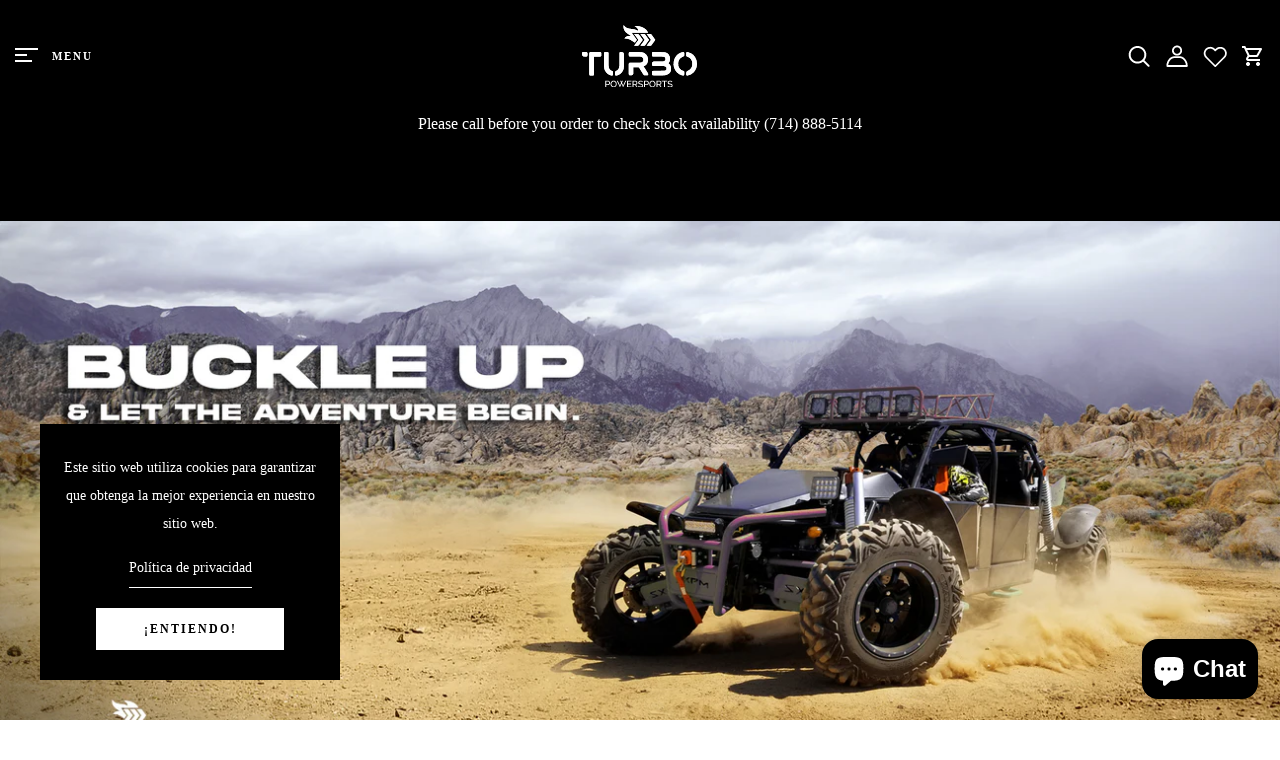

--- FILE ---
content_type: text/html; charset=utf-8
request_url: https://www.turbopowersports.com/es
body_size: 53768
content:
<!DOCTYPE html>
<!--[if IE 8]><html class="no-js lt-ie9" lang="en"> <![endif]-->
<!--[if IE 9 ]><html class="ie9 no-js"> <![endif]-->
<!--[if (gt IE 9)|!(IE)]><!--> <html class="no-js p-0"  > <!--<![endif]-->
<head>
	<!-- Added by AVADA SEO Suite -->
	<script>
  const avadaLightJsExclude = ['cdn.nfcube.com', 'assets/ecom.js', 'variant-title-king', 'linked_options_variants', 'smile-loader.js', 'smart-product-filter-search', 'rivo-loyalty-referrals', 'avada-cookie-consent', 'consentmo-gdpr', 'quinn', 'pandectes'];
  const avadaLightJsInclude = ['https://www.googletagmanager.com/', 'https://connect.facebook.net/', 'https://business-api.tiktok.com/', 'https://static.klaviyo.com/', 'https://mpe.paytomorrow.com/', 'https://www.google-analytics.com/', 'https://connect.breadpayments.com/', 'https://api.pp-prod-ads.ue2.breadgateway.net/', 'https://cdn.shopify.com/extensions/e60039d4-c482-41c2-ac6e-dc6b02e2da16/t-lab-ai-language-translate-187/assets/'];
  window.AVADA_SPEED_BLACKLIST = avadaLightJsInclude.map(item => new RegExp(item, 'i'));
  window.AVADA_SPEED_WHITELIST = avadaLightJsExclude.map(item => new RegExp(item, 'i'));
</script>

<script>
  const isSpeedUpEnable = !1768293075706 || Date.now() < 1768293075706;
  if (isSpeedUpEnable) {
    const avadaSpeedUp=1;
    if(isSpeedUpEnable) {
  function _0x55aa(_0x575858,_0x2fd0be){const _0x30a92f=_0x1cb5();return _0x55aa=function(_0x4e8b41,_0xcd1690){_0x4e8b41=_0x4e8b41-(0xb5e+0xd*0x147+-0x1b1a);let _0x1c09f7=_0x30a92f[_0x4e8b41];return _0x1c09f7;},_0x55aa(_0x575858,_0x2fd0be);}(function(_0x4ad4dc,_0x42545f){const _0x5c7741=_0x55aa,_0x323f4d=_0x4ad4dc();while(!![]){try{const _0x588ea5=parseInt(_0x5c7741(0x10c))/(0xb6f+-0x1853+0xce5)*(-parseInt(_0x5c7741(0x157))/(-0x2363*0x1+0x1dd4+0x591*0x1))+-parseInt(_0x5c7741(0x171))/(0x269b+-0xeb+-0xf*0x283)*(parseInt(_0x5c7741(0x116))/(0x2e1+0x1*0x17b3+-0x110*0x19))+-parseInt(_0x5c7741(0x147))/(-0x1489+-0x312*0x6+0x26fa*0x1)+-parseInt(_0x5c7741(0xfa))/(-0x744+0x1*0xb5d+-0x413)*(-parseInt(_0x5c7741(0x102))/(-0x1e87+0x9e*-0x16+0x2c22))+parseInt(_0x5c7741(0x136))/(0x1e2d+0x1498+-0x1a3*0x1f)+parseInt(_0x5c7741(0x16e))/(0x460+0x1d96+0x3*-0xb4f)*(-parseInt(_0x5c7741(0xe3))/(-0x9ca+-0x1*-0x93f+0x1*0x95))+parseInt(_0x5c7741(0xf8))/(-0x1f73*0x1+0x6*-0x510+0x3dde);if(_0x588ea5===_0x42545f)break;else _0x323f4d['push'](_0x323f4d['shift']());}catch(_0x5d6d7e){_0x323f4d['push'](_0x323f4d['shift']());}}}(_0x1cb5,-0x193549+0x5dc3*-0x31+-0x2f963*-0x13),(function(){const _0x5cb2b4=_0x55aa,_0x23f9e9={'yXGBq':function(_0x237aef,_0x385938){return _0x237aef!==_0x385938;},'XduVF':function(_0x21018d,_0x56ff60){return _0x21018d===_0x56ff60;},'RChnz':_0x5cb2b4(0xf4)+_0x5cb2b4(0xe9)+_0x5cb2b4(0x14a),'TAsuR':function(_0xe21eca,_0x33e114){return _0xe21eca%_0x33e114;},'EvLYw':function(_0x1326ad,_0x261d04){return _0x1326ad!==_0x261d04;},'nnhAQ':_0x5cb2b4(0x107),'swpMF':_0x5cb2b4(0x16d),'plMMu':_0x5cb2b4(0xe8)+_0x5cb2b4(0x135),'PqBPA':function(_0x2ba85c,_0x35b541){return _0x2ba85c<_0x35b541;},'NKPCA':_0x5cb2b4(0xfc),'TINqh':function(_0x4116e3,_0x3ffd02,_0x2c8722){return _0x4116e3(_0x3ffd02,_0x2c8722);},'BAueN':_0x5cb2b4(0x120),'NgloT':_0x5cb2b4(0x14c),'ThSSU':function(_0xeb212a,_0x4341c1){return _0xeb212a+_0x4341c1;},'lDDHN':function(_0x4a1a48,_0x45ebfb){return _0x4a1a48 instanceof _0x45ebfb;},'toAYB':function(_0xcf0fa9,_0xf5fa6a){return _0xcf0fa9 instanceof _0xf5fa6a;},'VMiyW':function(_0x5300e4,_0x44e0f4){return _0x5300e4(_0x44e0f4);},'iyhbw':_0x5cb2b4(0x119),'zuWfR':function(_0x19c3e4,_0x4ee6e8){return _0x19c3e4<_0x4ee6e8;},'vEmrv':function(_0xd798cf,_0x5ea2dd){return _0xd798cf!==_0x5ea2dd;},'yxERj':function(_0x24b03b,_0x5aa292){return _0x24b03b||_0x5aa292;},'MZpwM':_0x5cb2b4(0x110)+_0x5cb2b4(0x109)+'pt','IeUHK':function(_0x5a4c7e,_0x2edf70){return _0x5a4c7e-_0x2edf70;},'Idvge':function(_0x3b526e,_0x36b469){return _0x3b526e<_0x36b469;},'qRwfm':_0x5cb2b4(0x16b)+_0x5cb2b4(0xf1),'CvXDN':function(_0x4b4208,_0x1db216){return _0x4b4208<_0x1db216;},'acPIM':function(_0x7d44b7,_0x3020d2){return _0x7d44b7(_0x3020d2);},'MyLMO':function(_0x22d4b2,_0xe7a6a0){return _0x22d4b2<_0xe7a6a0;},'boDyh':function(_0x176992,_0x346381,_0xab7fc){return _0x176992(_0x346381,_0xab7fc);},'ZANXD':_0x5cb2b4(0x10f)+_0x5cb2b4(0x12a)+_0x5cb2b4(0x142),'CXwRZ':_0x5cb2b4(0x123)+_0x5cb2b4(0x15f),'AuMHM':_0x5cb2b4(0x161),'KUuFZ':_0x5cb2b4(0xe6),'MSwtw':_0x5cb2b4(0x13a),'ERvPB':_0x5cb2b4(0x134),'ycTDj':_0x5cb2b4(0x15b),'Tvhir':_0x5cb2b4(0x154)},_0x469be1=_0x23f9e9[_0x5cb2b4(0x153)],_0x36fe07={'blacklist':window[_0x5cb2b4(0x11f)+_0x5cb2b4(0x115)+'T'],'whitelist':window[_0x5cb2b4(0x11f)+_0x5cb2b4(0x13e)+'T']},_0x26516a={'blacklisted':[]},_0x34e4a6=(_0x2be2f5,_0x25b3b2)=>{const _0x80dd2=_0x5cb2b4;if(_0x2be2f5&&(!_0x25b3b2||_0x23f9e9[_0x80dd2(0x13b)](_0x25b3b2,_0x469be1))&&(!_0x36fe07[_0x80dd2(0x170)]||_0x36fe07[_0x80dd2(0x170)][_0x80dd2(0x151)](_0xa5c7cf=>_0xa5c7cf[_0x80dd2(0x12b)](_0x2be2f5)))&&(!_0x36fe07[_0x80dd2(0x165)]||_0x36fe07[_0x80dd2(0x165)][_0x80dd2(0x156)](_0x4e2570=>!_0x4e2570[_0x80dd2(0x12b)](_0x2be2f5)))&&_0x23f9e9[_0x80dd2(0xf7)](avadaSpeedUp,0x5*0x256+-0x1*0x66c+-0x542+0.5)&&_0x2be2f5[_0x80dd2(0x137)](_0x23f9e9[_0x80dd2(0xe7)])){const _0x413c89=_0x2be2f5[_0x80dd2(0x16c)];return _0x23f9e9[_0x80dd2(0xf7)](_0x23f9e9[_0x80dd2(0x11e)](_0x413c89,-0x1deb*-0x1+0xf13+-0x2cfc),0x1176+-0x78b*0x5+0x1441);}return _0x2be2f5&&(!_0x25b3b2||_0x23f9e9[_0x80dd2(0xed)](_0x25b3b2,_0x469be1))&&(!_0x36fe07[_0x80dd2(0x170)]||_0x36fe07[_0x80dd2(0x170)][_0x80dd2(0x151)](_0x3d689d=>_0x3d689d[_0x80dd2(0x12b)](_0x2be2f5)))&&(!_0x36fe07[_0x80dd2(0x165)]||_0x36fe07[_0x80dd2(0x165)][_0x80dd2(0x156)](_0x26a7b3=>!_0x26a7b3[_0x80dd2(0x12b)](_0x2be2f5)));},_0x11462f=function(_0x42927f){const _0x346823=_0x5cb2b4,_0x5426ae=_0x42927f[_0x346823(0x159)+'te'](_0x23f9e9[_0x346823(0x14e)]);return _0x36fe07[_0x346823(0x170)]&&_0x36fe07[_0x346823(0x170)][_0x346823(0x156)](_0x107b0d=>!_0x107b0d[_0x346823(0x12b)](_0x5426ae))||_0x36fe07[_0x346823(0x165)]&&_0x36fe07[_0x346823(0x165)][_0x346823(0x151)](_0x1e7160=>_0x1e7160[_0x346823(0x12b)](_0x5426ae));},_0x39299f=new MutationObserver(_0x45c995=>{const _0x21802a=_0x5cb2b4,_0x3bc801={'mafxh':function(_0x6f9c57,_0x229989){const _0x9d39b1=_0x55aa;return _0x23f9e9[_0x9d39b1(0xf7)](_0x6f9c57,_0x229989);},'SrchE':_0x23f9e9[_0x21802a(0xe2)],'pvjbV':_0x23f9e9[_0x21802a(0xf6)]};for(let _0x333494=-0x7d7+-0x893+0x106a;_0x23f9e9[_0x21802a(0x158)](_0x333494,_0x45c995[_0x21802a(0x16c)]);_0x333494++){const {addedNodes:_0x1b685b}=_0x45c995[_0x333494];for(let _0x2f087=0x1f03+0x84b+0x1*-0x274e;_0x23f9e9[_0x21802a(0x158)](_0x2f087,_0x1b685b[_0x21802a(0x16c)]);_0x2f087++){const _0x4e5bac=_0x1b685b[_0x2f087];if(_0x23f9e9[_0x21802a(0xf7)](_0x4e5bac[_0x21802a(0x121)],-0x1f3a+-0x1*0x1b93+-0x3*-0x139a)&&_0x23f9e9[_0x21802a(0xf7)](_0x4e5bac[_0x21802a(0x152)],_0x23f9e9[_0x21802a(0xe0)])){const _0x5d9a67=_0x4e5bac[_0x21802a(0x107)],_0x3fb522=_0x4e5bac[_0x21802a(0x16d)];if(_0x23f9e9[_0x21802a(0x103)](_0x34e4a6,_0x5d9a67,_0x3fb522)){_0x26516a[_0x21802a(0x160)+'d'][_0x21802a(0x128)]([_0x4e5bac,_0x4e5bac[_0x21802a(0x16d)]]),_0x4e5bac[_0x21802a(0x16d)]=_0x469be1;const _0x1e52da=function(_0x2c95ff){const _0x359b13=_0x21802a;if(_0x3bc801[_0x359b13(0x118)](_0x4e5bac[_0x359b13(0x159)+'te'](_0x3bc801[_0x359b13(0x166)]),_0x469be1))_0x2c95ff[_0x359b13(0x112)+_0x359b13(0x150)]();_0x4e5bac[_0x359b13(0xec)+_0x359b13(0x130)](_0x3bc801[_0x359b13(0xe4)],_0x1e52da);};_0x4e5bac[_0x21802a(0x12d)+_0x21802a(0x163)](_0x23f9e9[_0x21802a(0xf6)],_0x1e52da),_0x4e5bac[_0x21802a(0x12c)+_0x21802a(0x131)]&&_0x4e5bac[_0x21802a(0x12c)+_0x21802a(0x131)][_0x21802a(0x11a)+'d'](_0x4e5bac);}}}}});_0x39299f[_0x5cb2b4(0x105)](document[_0x5cb2b4(0x10b)+_0x5cb2b4(0x16a)],{'childList':!![],'subtree':!![]});const _0x2910a9=/[|\\{}()\[\]^$+*?.]/g,_0xa9f173=function(..._0x1baa33){const _0x3053cc=_0x5cb2b4,_0x2e6f61={'mMWha':function(_0x158c76,_0x5c404b){const _0x25a05c=_0x55aa;return _0x23f9e9[_0x25a05c(0xf7)](_0x158c76,_0x5c404b);},'BXirI':_0x23f9e9[_0x3053cc(0x141)],'COGok':function(_0x421bf7,_0x55453a){const _0x4fd417=_0x3053cc;return _0x23f9e9[_0x4fd417(0x167)](_0x421bf7,_0x55453a);},'XLSAp':function(_0x193984,_0x35c446){const _0x5bbecf=_0x3053cc;return _0x23f9e9[_0x5bbecf(0xed)](_0x193984,_0x35c446);},'EygRw':function(_0xfbb69c,_0x21b15d){const _0xe5c840=_0x3053cc;return _0x23f9e9[_0xe5c840(0x104)](_0xfbb69c,_0x21b15d);},'xZuNx':_0x23f9e9[_0x3053cc(0x139)],'SBUaW':function(_0x5739bf,_0x2c2fab){const _0x42cbb1=_0x3053cc;return _0x23f9e9[_0x42cbb1(0x172)](_0x5739bf,_0x2c2fab);},'EAoTR':function(_0x123b29,_0x5b29bf){const _0x2828d2=_0x3053cc;return _0x23f9e9[_0x2828d2(0x11d)](_0x123b29,_0x5b29bf);},'cdYdq':_0x23f9e9[_0x3053cc(0x14e)],'WzJcf':_0x23f9e9[_0x3053cc(0xe2)],'nytPK':function(_0x53f733,_0x4ad021){const _0x4f0333=_0x3053cc;return _0x23f9e9[_0x4f0333(0x148)](_0x53f733,_0x4ad021);},'oUrHG':_0x23f9e9[_0x3053cc(0x14d)],'dnxjX':function(_0xed6b5f,_0x573f55){const _0x57aa03=_0x3053cc;return _0x23f9e9[_0x57aa03(0x15a)](_0xed6b5f,_0x573f55);}};_0x23f9e9[_0x3053cc(0x15d)](_0x1baa33[_0x3053cc(0x16c)],-0x1a3*-0x9+-0xf9*0xb+-0x407*0x1)?(_0x36fe07[_0x3053cc(0x170)]=[],_0x36fe07[_0x3053cc(0x165)]=[]):(_0x36fe07[_0x3053cc(0x170)]&&(_0x36fe07[_0x3053cc(0x170)]=_0x36fe07[_0x3053cc(0x170)][_0x3053cc(0x106)](_0xa8e001=>_0x1baa33[_0x3053cc(0x156)](_0x4a8a28=>{const _0x2e425b=_0x3053cc;if(_0x2e6f61[_0x2e425b(0x111)](typeof _0x4a8a28,_0x2e6f61[_0x2e425b(0x155)]))return!_0xa8e001[_0x2e425b(0x12b)](_0x4a8a28);else{if(_0x2e6f61[_0x2e425b(0xeb)](_0x4a8a28,RegExp))return _0x2e6f61[_0x2e425b(0x145)](_0xa8e001[_0x2e425b(0xdf)](),_0x4a8a28[_0x2e425b(0xdf)]());}}))),_0x36fe07[_0x3053cc(0x165)]&&(_0x36fe07[_0x3053cc(0x165)]=[..._0x36fe07[_0x3053cc(0x165)],..._0x1baa33[_0x3053cc(0xff)](_0x4e4c02=>{const _0x7c755c=_0x3053cc;if(_0x23f9e9[_0x7c755c(0xf7)](typeof _0x4e4c02,_0x23f9e9[_0x7c755c(0x141)])){const _0x932437=_0x4e4c02[_0x7c755c(0xea)](_0x2910a9,_0x23f9e9[_0x7c755c(0x16f)]),_0x34e686=_0x23f9e9[_0x7c755c(0xf0)](_0x23f9e9[_0x7c755c(0xf0)]('.*',_0x932437),'.*');if(_0x36fe07[_0x7c755c(0x165)][_0x7c755c(0x156)](_0x21ef9a=>_0x21ef9a[_0x7c755c(0xdf)]()!==_0x34e686[_0x7c755c(0xdf)]()))return new RegExp(_0x34e686);}else{if(_0x23f9e9[_0x7c755c(0x117)](_0x4e4c02,RegExp)){if(_0x36fe07[_0x7c755c(0x165)][_0x7c755c(0x156)](_0x5a3f09=>_0x5a3f09[_0x7c755c(0xdf)]()!==_0x4e4c02[_0x7c755c(0xdf)]()))return _0x4e4c02;}}return null;})[_0x3053cc(0x106)](Boolean)]));const _0x3eeb55=document[_0x3053cc(0x11b)+_0x3053cc(0x10e)](_0x23f9e9[_0x3053cc(0xf0)](_0x23f9e9[_0x3053cc(0xf0)](_0x23f9e9[_0x3053cc(0x122)],_0x469be1),'"]'));for(let _0xf831f7=-0x21aa+-0x1793+0x393d*0x1;_0x23f9e9[_0x3053cc(0x14b)](_0xf831f7,_0x3eeb55[_0x3053cc(0x16c)]);_0xf831f7++){const _0x5868cb=_0x3eeb55[_0xf831f7];_0x23f9e9[_0x3053cc(0x132)](_0x11462f,_0x5868cb)&&(_0x26516a[_0x3053cc(0x160)+'d'][_0x3053cc(0x128)]([_0x5868cb,_0x23f9e9[_0x3053cc(0x14d)]]),_0x5868cb[_0x3053cc(0x12c)+_0x3053cc(0x131)][_0x3053cc(0x11a)+'d'](_0x5868cb));}let _0xdf8cd0=-0x17da+0x2461+-0xc87*0x1;[..._0x26516a[_0x3053cc(0x160)+'d']][_0x3053cc(0x10d)](([_0x226aeb,_0x33eaa7],_0xe33bca)=>{const _0x2aa7bf=_0x3053cc;if(_0x2e6f61[_0x2aa7bf(0x143)](_0x11462f,_0x226aeb)){const _0x41da0d=document[_0x2aa7bf(0x11c)+_0x2aa7bf(0x131)](_0x2e6f61[_0x2aa7bf(0x127)]);for(let _0x6784c7=0xd7b+-0xaa5+-0x2d6;_0x2e6f61[_0x2aa7bf(0x164)](_0x6784c7,_0x226aeb[_0x2aa7bf(0xe5)][_0x2aa7bf(0x16c)]);_0x6784c7++){const _0x4ca758=_0x226aeb[_0x2aa7bf(0xe5)][_0x6784c7];_0x2e6f61[_0x2aa7bf(0x12f)](_0x4ca758[_0x2aa7bf(0x133)],_0x2e6f61[_0x2aa7bf(0x13f)])&&_0x2e6f61[_0x2aa7bf(0x145)](_0x4ca758[_0x2aa7bf(0x133)],_0x2e6f61[_0x2aa7bf(0x100)])&&_0x41da0d[_0x2aa7bf(0xe1)+'te'](_0x4ca758[_0x2aa7bf(0x133)],_0x226aeb[_0x2aa7bf(0xe5)][_0x6784c7][_0x2aa7bf(0x12e)]);}_0x41da0d[_0x2aa7bf(0xe1)+'te'](_0x2e6f61[_0x2aa7bf(0x13f)],_0x226aeb[_0x2aa7bf(0x107)]),_0x41da0d[_0x2aa7bf(0xe1)+'te'](_0x2e6f61[_0x2aa7bf(0x100)],_0x2e6f61[_0x2aa7bf(0x101)](_0x33eaa7,_0x2e6f61[_0x2aa7bf(0x126)])),document[_0x2aa7bf(0x113)][_0x2aa7bf(0x146)+'d'](_0x41da0d),_0x26516a[_0x2aa7bf(0x160)+'d'][_0x2aa7bf(0x162)](_0x2e6f61[_0x2aa7bf(0x13d)](_0xe33bca,_0xdf8cd0),-0x105d*0x2+0x1*-0xeaa+0x2f65),_0xdf8cd0++;}}),_0x36fe07[_0x3053cc(0x170)]&&_0x23f9e9[_0x3053cc(0xf3)](_0x36fe07[_0x3053cc(0x170)][_0x3053cc(0x16c)],0x10f2+-0x1a42+0x951)&&_0x39299f[_0x3053cc(0x15c)]();},_0x4c2397=document[_0x5cb2b4(0x11c)+_0x5cb2b4(0x131)],_0x573f89={'src':Object[_0x5cb2b4(0x14f)+_0x5cb2b4(0xfd)+_0x5cb2b4(0x144)](HTMLScriptElement[_0x5cb2b4(0xf9)],_0x23f9e9[_0x5cb2b4(0x14e)]),'type':Object[_0x5cb2b4(0x14f)+_0x5cb2b4(0xfd)+_0x5cb2b4(0x144)](HTMLScriptElement[_0x5cb2b4(0xf9)],_0x23f9e9[_0x5cb2b4(0xe2)])};document[_0x5cb2b4(0x11c)+_0x5cb2b4(0x131)]=function(..._0x4db605){const _0x1480b5=_0x5cb2b4,_0x3a6982={'KNNxG':function(_0x32fa39,_0x2a57e4,_0x3cc08f){const _0x5ead12=_0x55aa;return _0x23f9e9[_0x5ead12(0x169)](_0x32fa39,_0x2a57e4,_0x3cc08f);}};if(_0x23f9e9[_0x1480b5(0x13b)](_0x4db605[-0x4*-0x376+0x4*0x2f+-0xe94][_0x1480b5(0x140)+'e'](),_0x23f9e9[_0x1480b5(0x139)]))return _0x4c2397[_0x1480b5(0x114)](document)(..._0x4db605);const _0x2f091d=_0x4c2397[_0x1480b5(0x114)](document)(..._0x4db605);try{Object[_0x1480b5(0xf2)+_0x1480b5(0x149)](_0x2f091d,{'src':{..._0x573f89[_0x1480b5(0x107)],'set'(_0x3ae2bc){const _0x5d6fdc=_0x1480b5;_0x3a6982[_0x5d6fdc(0x129)](_0x34e4a6,_0x3ae2bc,_0x2f091d[_0x5d6fdc(0x16d)])&&_0x573f89[_0x5d6fdc(0x16d)][_0x5d6fdc(0x10a)][_0x5d6fdc(0x125)](this,_0x469be1),_0x573f89[_0x5d6fdc(0x107)][_0x5d6fdc(0x10a)][_0x5d6fdc(0x125)](this,_0x3ae2bc);}},'type':{..._0x573f89[_0x1480b5(0x16d)],'get'(){const _0x436e9e=_0x1480b5,_0x4b63b9=_0x573f89[_0x436e9e(0x16d)][_0x436e9e(0xfb)][_0x436e9e(0x125)](this);if(_0x23f9e9[_0x436e9e(0xf7)](_0x4b63b9,_0x469be1)||_0x23f9e9[_0x436e9e(0x103)](_0x34e4a6,this[_0x436e9e(0x107)],_0x4b63b9))return null;return _0x4b63b9;},'set'(_0x174ea3){const _0x1dff57=_0x1480b5,_0xa2fd13=_0x23f9e9[_0x1dff57(0x103)](_0x34e4a6,_0x2f091d[_0x1dff57(0x107)],_0x2f091d[_0x1dff57(0x16d)])?_0x469be1:_0x174ea3;_0x573f89[_0x1dff57(0x16d)][_0x1dff57(0x10a)][_0x1dff57(0x125)](this,_0xa2fd13);}}}),_0x2f091d[_0x1480b5(0xe1)+'te']=function(_0x5b0870,_0x8c60d5){const _0xab22d4=_0x1480b5;if(_0x23f9e9[_0xab22d4(0xf7)](_0x5b0870,_0x23f9e9[_0xab22d4(0xe2)])||_0x23f9e9[_0xab22d4(0xf7)](_0x5b0870,_0x23f9e9[_0xab22d4(0x14e)]))_0x2f091d[_0x5b0870]=_0x8c60d5;else HTMLScriptElement[_0xab22d4(0xf9)][_0xab22d4(0xe1)+'te'][_0xab22d4(0x125)](_0x2f091d,_0x5b0870,_0x8c60d5);};}catch(_0x5a9461){console[_0x1480b5(0x168)](_0x23f9e9[_0x1480b5(0xef)],_0x5a9461);}return _0x2f091d;};const _0x5883c5=[_0x23f9e9[_0x5cb2b4(0xfe)],_0x23f9e9[_0x5cb2b4(0x13c)],_0x23f9e9[_0x5cb2b4(0xf5)],_0x23f9e9[_0x5cb2b4(0x15e)],_0x23f9e9[_0x5cb2b4(0x138)],_0x23f9e9[_0x5cb2b4(0x124)]],_0x4ab8d2=_0x5883c5[_0x5cb2b4(0xff)](_0x439d08=>{return{'type':_0x439d08,'listener':()=>_0xa9f173(),'options':{'passive':!![]}};});_0x4ab8d2[_0x5cb2b4(0x10d)](_0x4d3535=>{const _0x3882ab=_0x5cb2b4;document[_0x3882ab(0x12d)+_0x3882ab(0x163)](_0x4d3535[_0x3882ab(0x16d)],_0x4d3535[_0x3882ab(0xee)],_0x4d3535[_0x3882ab(0x108)]);});}()));function _0x1cb5(){const _0x15f8e0=['ault','some','tagName','CXwRZ','wheel','BXirI','every','6lYvYYX','PqBPA','getAttribu','IeUHK','touchstart','disconnect','Idvge','ERvPB','/blocked','blackliste','keydown','splice','stener','SBUaW','whitelist','SrchE','toAYB','warn','boDyh','ement','script[typ','length','type','346347wGqEBH','NgloT','blacklist','33OVoYHk','zuWfR','toString','NKPCA','setAttribu','swpMF','230EEqEiq','pvjbV','attributes','mousemove','RChnz','beforescri','y.com/exte','replace','COGok','removeEven','EvLYw','listener','ZANXD','ThSSU','e="','defineProp','MyLMO','cdn.shopif','MSwtw','plMMu','XduVF','22621984JRJQxz','prototype','8818116NVbcZr','get','SCRIPT','ertyDescri','AuMHM','map','WzJcf','nytPK','7kiZatp','TINqh','VMiyW','observe','filter','src','options','n/javascri','set','documentEl','478083wuqgQV','forEach','torAll','Avada cann','applicatio','mMWha','preventDef','head','bind','D_BLACKLIS','75496skzGVx','lDDHN','mafxh','script','removeChil','querySelec','createElem','vEmrv','TAsuR','AVADA_SPEE','string','nodeType','qRwfm','javascript','Tvhir','call','oUrHG','xZuNx','push','KNNxG','ot lazy lo','test','parentElem','addEventLi','value','EAoTR','tListener','ent','acPIM','name','touchmove','ptexecute','6968312SmqlIb','includes','ycTDj','iyhbw','touchend','yXGBq','KUuFZ','dnxjX','D_WHITELIS','cdYdq','toLowerCas','BAueN','ad script','EygRw','ptor','XLSAp','appendChil','4975500NoPAFA','yxERj','erties','nsions','CvXDN','\$&','MZpwM','nnhAQ','getOwnProp'];_0x1cb5=function(){return _0x15f8e0;};return _0x1cb5();}
}
    class LightJsLoader{constructor(e){this.jQs=[],this.listener=this.handleListener.bind(this,e),this.scripts=["default","defer","async"].reduce(((e,t)=>({...e,[t]:[]})),{});const t=this;e.forEach((e=>window.addEventListener(e,t.listener,{passive:!0})))}handleListener(e){const t=this;return e.forEach((e=>window.removeEventListener(e,t.listener))),"complete"===document.readyState?this.handleDOM():document.addEventListener("readystatechange",(e=>{if("complete"===e.target.readyState)return setTimeout(t.handleDOM.bind(t),1)}))}async handleDOM(){this.suspendEvent(),this.suspendJQuery(),this.findScripts(),this.preloadScripts();for(const e of Object.keys(this.scripts))await this.replaceScripts(this.scripts[e]);for(const e of["DOMContentLoaded","readystatechange"])await this.requestRepaint(),document.dispatchEvent(new Event("lightJS-"+e));document.lightJSonreadystatechange&&document.lightJSonreadystatechange();for(const e of["DOMContentLoaded","load"])await this.requestRepaint(),window.dispatchEvent(new Event("lightJS-"+e));await this.requestRepaint(),window.lightJSonload&&window.lightJSonload(),await this.requestRepaint(),this.jQs.forEach((e=>e(window).trigger("lightJS-jquery-load"))),window.dispatchEvent(new Event("lightJS-pageshow")),await this.requestRepaint(),window.lightJSonpageshow&&window.lightJSonpageshow()}async requestRepaint(){return new Promise((e=>requestAnimationFrame(e)))}findScripts(){document.querySelectorAll("script[type=lightJs]").forEach((e=>{e.hasAttribute("src")?e.hasAttribute("async")&&e.async?this.scripts.async.push(e):e.hasAttribute("defer")&&e.defer?this.scripts.defer.push(e):this.scripts.default.push(e):this.scripts.default.push(e)}))}preloadScripts(){const e=this,t=Object.keys(this.scripts).reduce(((t,n)=>[...t,...e.scripts[n]]),[]),n=document.createDocumentFragment();t.forEach((e=>{const t=e.getAttribute("src");if(!t)return;const s=document.createElement("link");s.href=t,s.rel="preload",s.as="script",n.appendChild(s)})),document.head.appendChild(n)}async replaceScripts(e){let t;for(;t=e.shift();)await this.requestRepaint(),new Promise((e=>{const n=document.createElement("script");[...t.attributes].forEach((e=>{"type"!==e.nodeName&&n.setAttribute(e.nodeName,e.nodeValue)})),t.hasAttribute("src")?(n.addEventListener("load",e),n.addEventListener("error",e)):(n.text=t.text,e()),t.parentNode.replaceChild(n,t)}))}suspendEvent(){const e={};[{obj:document,name:"DOMContentLoaded"},{obj:window,name:"DOMContentLoaded"},{obj:window,name:"load"},{obj:window,name:"pageshow"},{obj:document,name:"readystatechange"}].map((t=>function(t,n){function s(n){return e[t].list.indexOf(n)>=0?"lightJS-"+n:n}e[t]||(e[t]={list:[n],add:t.addEventListener,remove:t.removeEventListener},t.addEventListener=(...n)=>{n[0]=s(n[0]),e[t].add.apply(t,n)},t.removeEventListener=(...n)=>{n[0]=s(n[0]),e[t].remove.apply(t,n)})}(t.obj,t.name))),[{obj:document,name:"onreadystatechange"},{obj:window,name:"onpageshow"}].map((e=>function(e,t){let n=e[t];Object.defineProperty(e,t,{get:()=>n||function(){},set:s=>{e["lightJS"+t]=n=s}})}(e.obj,e.name)))}suspendJQuery(){const e=this;let t=window.jQuery;Object.defineProperty(window,"jQuery",{get:()=>t,set(n){if(!n||!n.fn||!e.jQs.includes(n))return void(t=n);n.fn.ready=n.fn.init.prototype.ready=e=>{e.bind(document)(n)};const s=n.fn.on;n.fn.on=n.fn.init.prototype.on=function(...e){if(window!==this[0])return s.apply(this,e),this;const t=e=>e.split(" ").map((e=>"load"===e||0===e.indexOf("load.")?"lightJS-jquery-load":e)).join(" ");return"string"==typeof e[0]||e[0]instanceof String?(e[0]=t(e[0]),s.apply(this,e),this):("object"==typeof e[0]&&Object.keys(e[0]).forEach((n=>{delete Object.assign(e[0],{[t(n)]:e[0][n]})[n]})),s.apply(this,e),this)},e.jQs.push(n),t=n}})}}
new LightJsLoader(["keydown","mousemove","touchend","touchmove","touchstart","wheel"]);
  }
</script><!-- meta basic type product --><!-- meta basic type collection --><!-- meta basic type article -->

	<!-- /Added by AVADA SEO Suite --><meta name="google-site-verification" content="yYF8q_bheA6Z2-N2eGQOd1dPtZTljnEDVx5Jy05XDnY" 
 




<script src="https://connect.breadpayments.com/sdk.js"></script>  
  <!-- Basic page needs ================================================== -->
  <meta charset="utf-8">
  <meta http-equiv="X-UA-Compatible" content="IE=edge">

  <!-- Title and description ================================================== -->
  <title>
    Turbo Powersports: distribuidor de vehículos todo terreno, UTV, motocicletas, motos de cross y scooters &ndash; TurboPowersports.com
  </title>

  
  <meta name="description" content="Explore a range of budget-friendly options for the newest ATVs, UTVs, golf carts, dirt bikes, scooters, electric bicycles, and motorcycles! Vehicles are available for all sizes, adults, youth, and kids. Multiple financing options. nationwide delivery, warranty service, repairs, and spare parts. 657-284-9006">
  

  <!-- Helpers ================================================== -->
  <!-- /snippets/social-meta-tags.liquid -->



<link rel="shortcut icon" href="//www.turbopowersports.com/cdn/shop/t/12/assets/favicon.png?v=152870465592708340041725498964" type="image/png" />

<link rel="apple-touch-icon-precomposed" href="//www.turbopowersports.com/cdn/shop/t/12/assets/icon-for-mobile.png?v=13800" />
<link rel="apple-touch-icon-precomposed" sizes="57x57" href="//www.turbopowersports.com/cdn/shop/t/12/assets/icon-for-mobile_57x57.png?v=13800" />
<link rel="apple-touch-icon-precomposed" sizes="60x60" href="//www.turbopowersports.com/cdn/shop/t/12/assets/icon-for-mobile_60x60.png?v=13800" />
<link rel="apple-touch-icon-precomposed" sizes="72x72" href="//www.turbopowersports.com/cdn/shop/t/12/assets/icon-for-mobile_72x72.png?v=13800" />
<link rel="apple-touch-icon-precomposed" sizes="76x76" href="//www.turbopowersports.com/cdn/shop/t/12/assets/icon-for-mobile_76x76.png?v=13800" />
<link rel="apple-touch-icon-precomposed" sizes="114x114" href="//www.turbopowersports.com/cdn/shop/t/12/assets/icon-for-mobile_114x114.png?v=13800" />
<link rel="apple-touch-icon-precomposed" sizes="120x120" href="//www.turbopowersports.com/cdn/shop/t/12/assets/icon-for-mobile_120x120.png?v=13800" />
<link rel="apple-touch-icon-precomposed" sizes="144x144" href="//www.turbopowersports.com/cdn/shop/t/12/assets/icon-for-mobile_144x144.png?v=13800" />
<link rel="apple-touch-icon-precomposed" sizes="152x152" href="//www.turbopowersports.com/cdn/shop/t/12/assets/icon-for-mobile_152x152.png?v=13800" />



  <meta property="og:type" content="website">
  <meta property="og:title" content="Turbo Powersports: distribuidor de vehículos todo terreno, UTV, motocicletas, motos de cross y scooters">
  
  <meta property="og:image" content="http://www.turbopowersports.com/cdn/shop/t/12/assets/logo.png?v=13800">
  <meta property="og:image:secure_url" content="https://www.turbopowersports.com/cdn/shop/t/12/assets/logo.png?v=13800">
  


  <meta property="og:description" content="Explore a range of budget-friendly options for the newest ATVs, UTVs, golf carts, dirt bikes, scooters, electric bicycles, and motorcycles! Vehicles are available for all sizes, adults, youth, and kids. Multiple financing options. nationwide delivery, warranty service, repairs, and spare parts. 657-284-9006">

  <meta property="og:url" content="https://www.turbopowersports.com/es">
  <meta property="og:site_name" content="TurboPowersports.com">





<meta name="twitter:card" content="summary">


  <link rel="canonical" href="https://www.turbopowersports.com/es">
  <meta name="viewport" content="width=device-width,initial-scale=1">
  <meta name="theme-color" content="#7fc9c4">
  <link rel="icon" href="//www.turbopowersports.com/cdn/shop/t/12/assets/favicon.png?v=152870465592708340041725498964" type="image/png" sizes="16x16">


  <link rel="preconnect" href="https://fonts.gstatic.com">
  <link href="https://fonts.googleapis.com/css2?family=Jost:wght@300;400;500;600&display=swap" rel="stylesheet">
  <!-- font -->
  







<script type="text/javascript">
  WebFontConfig = {
    google: { families: [ 
      
      'Lato :100,200,300,400,500,600,700,800,900'
      

    ] }
  };
  (function() {
    var wf = document.createElement('script');
    wf.src = ('https:' == document.location.protocol ? 'https' : 'http') +
      '://ajax.googleapis.com/ajax/libs/webfont/1/webfont.js';
    wf.type = 'text/javascript';
    wf.async = 'true';
    var s = document.getElementsByTagName('script')[0];
    s.parentNode.insertBefore(wf, s);
  })(); 
</script>

  <!-- CSS ================================================== -->
  
  <link href="//www.turbopowersports.com/cdn/shop/t/12/assets/timber.scss.css?v=82361767150122067541767681649" rel="stylesheet" type="text/css" media="all" />
  
  

  <link href="//www.turbopowersports.com/cdn/shop/t/12/assets/bootstrap.min.css?v=39010269390589596731725498964" rel="stylesheet" type="text/css" media="all" />
  <link href="//www.turbopowersports.com/cdn/shop/t/12/assets/slick.aio.min.css?v=9252583311350327571767681639" rel="stylesheet" type="text/css" media="all" />
  <link href="//www.turbopowersports.com/cdn/shop/t/12/assets/slick-theme.aio.min.css?v=18239655599765600181767681639" rel="stylesheet" type="text/css" media="all" />
  <link rel="stylesheet" href="//www.turbopowersports.com/cdn/shop/t/12/assets/jquery.fancybox.min.css?v=19278034316635137701725498964" media="nope!" onload="this.media='all'">
  <link href="//www.turbopowersports.com/cdn/shop/t/12/assets/style-main.scss.css?v=73174492558747487891725498964" rel="stylesheet" type="text/css" media="all" />
  <link href="//www.turbopowersports.com/cdn/shop/t/12/assets/engo-customizes.aio.min.css?v=26752120953655969391767681639" rel="stylesheet" type="text/css" media="all" />
  <link href="//www.turbopowersports.com/cdn/shop/t/12/assets/animate.min.css?v=30636256313253750241725498964" rel="stylesheet" type="text/css" media="all" />
  


  <!-- Header hook for plugins ================================================== -->
  <script>window.performance && window.performance.mark && window.performance.mark('shopify.content_for_header.start');</script><meta name="google-site-verification" content="yYF8q_bheA6Z2-N2eGQOd1dPtZTljnEDVx5Jy05XDnY">
<meta id="shopify-digital-wallet" name="shopify-digital-wallet" content="/1349484611/digital_wallets/dialog">
<meta name="shopify-checkout-api-token" content="a5f70e340f57f410725c216e66b4d6f0">
<link rel="alternate" hreflang="x-default" href="https://www.turbopowersports.com/">
<link rel="alternate" hreflang="en" href="https://www.turbopowersports.com/">
<link rel="alternate" hreflang="es" href="https://www.turbopowersports.com/es">
<script async="async" src="/checkouts/internal/preloads.js?locale=es-US"></script>
<link rel="preconnect" href="https://shop.app" crossorigin="anonymous">
<script async="async" src="https://shop.app/checkouts/internal/preloads.js?locale=es-US&shop_id=1349484611" crossorigin="anonymous"></script>
<script id="apple-pay-shop-capabilities" type="application/json">{"shopId":1349484611,"countryCode":"US","currencyCode":"USD","merchantCapabilities":["supports3DS"],"merchantId":"gid:\/\/shopify\/Shop\/1349484611","merchantName":"TurboPowersports.com","requiredBillingContactFields":["postalAddress","email","phone"],"requiredShippingContactFields":["postalAddress","email","phone"],"shippingType":"shipping","supportedNetworks":["visa","masterCard","amex","discover","elo","jcb"],"total":{"type":"pending","label":"TurboPowersports.com","amount":"1.00"},"shopifyPaymentsEnabled":true,"supportsSubscriptions":true}</script>
<script id="shopify-features" type="application/json">{"accessToken":"a5f70e340f57f410725c216e66b4d6f0","betas":["rich-media-storefront-analytics"],"domain":"www.turbopowersports.com","predictiveSearch":true,"shopId":1349484611,"locale":"es"}</script>
<script>var Shopify = Shopify || {};
Shopify.shop = "turbopowersports.myshopify.com";
Shopify.locale = "es";
Shopify.currency = {"active":"USD","rate":"1.0"};
Shopify.country = "US";
Shopify.theme = {"name":"Avada Speed Up Theme","id":139829772478,"schema_name":"Autona","schema_version":"1.0.0","theme_store_id":null,"role":"main"};
Shopify.theme.handle = "null";
Shopify.theme.style = {"id":null,"handle":null};
Shopify.cdnHost = "www.turbopowersports.com/cdn";
Shopify.routes = Shopify.routes || {};
Shopify.routes.root = "/es/";</script>
<script type="module">!function(o){(o.Shopify=o.Shopify||{}).modules=!0}(window);</script>
<script>!function(o){function n(){var o=[];function n(){o.push(Array.prototype.slice.apply(arguments))}return n.q=o,n}var t=o.Shopify=o.Shopify||{};t.loadFeatures=n(),t.autoloadFeatures=n()}(window);</script>
<script>
  window.ShopifyPay = window.ShopifyPay || {};
  window.ShopifyPay.apiHost = "shop.app\/pay";
  window.ShopifyPay.redirectState = null;
</script>
<script id="shop-js-analytics" type="application/json">{"pageType":"index"}</script>
<script defer="defer" async type="module" src="//www.turbopowersports.com/cdn/shopifycloud/shop-js/modules/v2/client.init-shop-cart-sync_-aut3ZVe.es.esm.js"></script>
<script defer="defer" async type="module" src="//www.turbopowersports.com/cdn/shopifycloud/shop-js/modules/v2/chunk.common_jR-HGkUL.esm.js"></script>
<script type="module">
  await import("//www.turbopowersports.com/cdn/shopifycloud/shop-js/modules/v2/client.init-shop-cart-sync_-aut3ZVe.es.esm.js");
await import("//www.turbopowersports.com/cdn/shopifycloud/shop-js/modules/v2/chunk.common_jR-HGkUL.esm.js");

  window.Shopify.SignInWithShop?.initShopCartSync?.({"fedCMEnabled":true,"windoidEnabled":true});

</script>
<script>
  window.Shopify = window.Shopify || {};
  if (!window.Shopify.featureAssets) window.Shopify.featureAssets = {};
  window.Shopify.featureAssets['shop-js'] = {"shop-cart-sync":["modules/v2/client.shop-cart-sync_BAYdngfT.es.esm.js","modules/v2/chunk.common_jR-HGkUL.esm.js"],"init-fed-cm":["modules/v2/client.init-fed-cm_C1KIrACA.es.esm.js","modules/v2/chunk.common_jR-HGkUL.esm.js"],"shop-button":["modules/v2/client.shop-button_nPJqyawu.es.esm.js","modules/v2/chunk.common_jR-HGkUL.esm.js"],"init-windoid":["modules/v2/client.init-windoid_BBN3UDv3.es.esm.js","modules/v2/chunk.common_jR-HGkUL.esm.js"],"shop-cash-offers":["modules/v2/client.shop-cash-offers_DHr6BHOX.es.esm.js","modules/v2/chunk.common_jR-HGkUL.esm.js","modules/v2/chunk.modal_K_-4b6jm.esm.js"],"shop-toast-manager":["modules/v2/client.shop-toast-manager_DsmMrndK.es.esm.js","modules/v2/chunk.common_jR-HGkUL.esm.js"],"init-shop-email-lookup-coordinator":["modules/v2/client.init-shop-email-lookup-coordinator_CqHiorcR.es.esm.js","modules/v2/chunk.common_jR-HGkUL.esm.js"],"pay-button":["modules/v2/client.pay-button_CyYMAtLe.es.esm.js","modules/v2/chunk.common_jR-HGkUL.esm.js"],"avatar":["modules/v2/client.avatar_BTnouDA3.es.esm.js"],"init-shop-cart-sync":["modules/v2/client.init-shop-cart-sync_-aut3ZVe.es.esm.js","modules/v2/chunk.common_jR-HGkUL.esm.js"],"shop-login-button":["modules/v2/client.shop-login-button_CkV-3QmP.es.esm.js","modules/v2/chunk.common_jR-HGkUL.esm.js","modules/v2/chunk.modal_K_-4b6jm.esm.js"],"init-customer-accounts-sign-up":["modules/v2/client.init-customer-accounts-sign-up_OVpxiKuf.es.esm.js","modules/v2/client.shop-login-button_CkV-3QmP.es.esm.js","modules/v2/chunk.common_jR-HGkUL.esm.js","modules/v2/chunk.modal_K_-4b6jm.esm.js"],"init-shop-for-new-customer-accounts":["modules/v2/client.init-shop-for-new-customer-accounts_B3-6tUHj.es.esm.js","modules/v2/client.shop-login-button_CkV-3QmP.es.esm.js","modules/v2/chunk.common_jR-HGkUL.esm.js","modules/v2/chunk.modal_K_-4b6jm.esm.js"],"init-customer-accounts":["modules/v2/client.init-customer-accounts_DAvreLqn.es.esm.js","modules/v2/client.shop-login-button_CkV-3QmP.es.esm.js","modules/v2/chunk.common_jR-HGkUL.esm.js","modules/v2/chunk.modal_K_-4b6jm.esm.js"],"shop-follow-button":["modules/v2/client.shop-follow-button_D-yP9CCa.es.esm.js","modules/v2/chunk.common_jR-HGkUL.esm.js","modules/v2/chunk.modal_K_-4b6jm.esm.js"],"lead-capture":["modules/v2/client.lead-capture_cgi9rykO.es.esm.js","modules/v2/chunk.common_jR-HGkUL.esm.js","modules/v2/chunk.modal_K_-4b6jm.esm.js"],"checkout-modal":["modules/v2/client.checkout-modal_CNOx8cMi.es.esm.js","modules/v2/chunk.common_jR-HGkUL.esm.js","modules/v2/chunk.modal_K_-4b6jm.esm.js"],"shop-login":["modules/v2/client.shop-login_B0Pz78O1.es.esm.js","modules/v2/chunk.common_jR-HGkUL.esm.js","modules/v2/chunk.modal_K_-4b6jm.esm.js"],"payment-terms":["modules/v2/client.payment-terms_DHTqhmPP.es.esm.js","modules/v2/chunk.common_jR-HGkUL.esm.js","modules/v2/chunk.modal_K_-4b6jm.esm.js"]};
</script>
<script>(function() {
  var isLoaded = false;
  function asyncLoad() {
    if (isLoaded) return;
    isLoaded = true;
    var urls = ["https:\/\/www.improvedcontactform.com\/icf.js?shop=turbopowersports.myshopify.com","https:\/\/chimpstatic.com\/mcjs-connected\/js\/users\/0d499b3e0e31456114ca9744f\/7929b51ff86098ddde2a18a82.js?shop=turbopowersports.myshopify.com","https:\/\/cdnig.addons.business\/embed\/cloud\/turbopowersports\/cziframeagent.js?v=212104101107\u0026token=yU2e242504YE01bq\u0026shop=turbopowersports.myshopify.com","https:\/\/api.pp-prod-ads.ue2.breadgateway.net\/api\/shopify-plugin-backend\/messaging-app\/cart.js?shopId=99c7a58a-3465-4167-8b43-e5f69494211f\u0026shop=turbopowersports.myshopify.com"];
    for (var i = 0; i < urls.length; i++) {
      var s = document.createElement('script');
      if ((!1768293075706 || Date.now() < 1768293075706) &&
      (!window.AVADA_SPEED_BLACKLIST || window.AVADA_SPEED_BLACKLIST.some(pattern => pattern.test(s))) &&
      (!window.AVADA_SPEED_WHITELIST || window.AVADA_SPEED_WHITELIST.every(pattern => !pattern.test(s)))) s.type = 'lightJs'; else s.type = 'text/javascript';
      s.async = true;
      s.src = urls[i];
      var x = document.getElementsByTagName('script')[0];
      x.parentNode.insertBefore(s, x);
    }
  };
  if(window.attachEvent) {
    window.attachEvent('onload', asyncLoad);
  } else {
    window.addEventListener('load', asyncLoad, false);
  }
})();</script>
<script id="__st">var __st={"a":1349484611,"offset":-28800,"reqid":"df4d82d1-1aaa-44b7-94be-5b5b010a43c8-1768952632","pageurl":"www.turbopowersports.com\/es","u":"fcddf4803b5a","p":"home"};</script>
<script>window.ShopifyPaypalV4VisibilityTracking = true;</script>
<script id="captcha-bootstrap">!function(){'use strict';const t='contact',e='account',n='new_comment',o=[[t,t],['blogs',n],['comments',n],[t,'customer']],c=[[e,'customer_login'],[e,'guest_login'],[e,'recover_customer_password'],[e,'create_customer']],r=t=>t.map((([t,e])=>`form[action*='/${t}']:not([data-nocaptcha='true']) input[name='form_type'][value='${e}']`)).join(','),a=t=>()=>t?[...document.querySelectorAll(t)].map((t=>t.form)):[];function s(){const t=[...o],e=r(t);return a(e)}const i='password',u='form_key',d=['recaptcha-v3-token','g-recaptcha-response','h-captcha-response',i],f=()=>{try{return window.sessionStorage}catch{return}},m='__shopify_v',_=t=>t.elements[u];function p(t,e,n=!1){try{const o=window.sessionStorage,c=JSON.parse(o.getItem(e)),{data:r}=function(t){const{data:e,action:n}=t;return t[m]||n?{data:e,action:n}:{data:t,action:n}}(c);for(const[e,n]of Object.entries(r))t.elements[e]&&(t.elements[e].value=n);n&&o.removeItem(e)}catch(o){console.error('form repopulation failed',{error:o})}}const l='form_type',E='cptcha';function T(t){t.dataset[E]=!0}const w=window,h=w.document,L='Shopify',v='ce_forms',y='captcha';let A=!1;((t,e)=>{const n=(g='f06e6c50-85a8-45c8-87d0-21a2b65856fe',I='https://cdn.shopify.com/shopifycloud/storefront-forms-hcaptcha/ce_storefront_forms_captcha_hcaptcha.v1.5.2.iife.js',D={infoText:'Protegido por hCaptcha',privacyText:'Privacidad',termsText:'Términos'},(t,e,n)=>{const o=w[L][v],c=o.bindForm;if(c)return c(t,g,e,D).then(n);var r;o.q.push([[t,g,e,D],n]),r=I,A||(h.body.append(Object.assign(h.createElement('script'),{id:'captcha-provider',async:!0,src:r})),A=!0)});var g,I,D;w[L]=w[L]||{},w[L][v]=w[L][v]||{},w[L][v].q=[],w[L][y]=w[L][y]||{},w[L][y].protect=function(t,e){n(t,void 0,e),T(t)},Object.freeze(w[L][y]),function(t,e,n,w,h,L){const[v,y,A,g]=function(t,e,n){const i=e?o:[],u=t?c:[],d=[...i,...u],f=r(d),m=r(i),_=r(d.filter((([t,e])=>n.includes(e))));return[a(f),a(m),a(_),s()]}(w,h,L),I=t=>{const e=t.target;return e instanceof HTMLFormElement?e:e&&e.form},D=t=>v().includes(t);t.addEventListener('submit',(t=>{const e=I(t);if(!e)return;const n=D(e)&&!e.dataset.hcaptchaBound&&!e.dataset.recaptchaBound,o=_(e),c=g().includes(e)&&(!o||!o.value);(n||c)&&t.preventDefault(),c&&!n&&(function(t){try{if(!f())return;!function(t){const e=f();if(!e)return;const n=_(t);if(!n)return;const o=n.value;o&&e.removeItem(o)}(t);const e=Array.from(Array(32),(()=>Math.random().toString(36)[2])).join('');!function(t,e){_(t)||t.append(Object.assign(document.createElement('input'),{type:'hidden',name:u})),t.elements[u].value=e}(t,e),function(t,e){const n=f();if(!n)return;const o=[...t.querySelectorAll(`input[type='${i}']`)].map((({name:t})=>t)),c=[...d,...o],r={};for(const[a,s]of new FormData(t).entries())c.includes(a)||(r[a]=s);n.setItem(e,JSON.stringify({[m]:1,action:t.action,data:r}))}(t,e)}catch(e){console.error('failed to persist form',e)}}(e),e.submit())}));const S=(t,e)=>{t&&!t.dataset[E]&&(n(t,e.some((e=>e===t))),T(t))};for(const o of['focusin','change'])t.addEventListener(o,(t=>{const e=I(t);D(e)&&S(e,y())}));const B=e.get('form_key'),M=e.get(l),P=B&&M;t.addEventListener('DOMContentLoaded',(()=>{const t=y();if(P)for(const e of t)e.elements[l].value===M&&p(e,B);[...new Set([...A(),...v().filter((t=>'true'===t.dataset.shopifyCaptcha))])].forEach((e=>S(e,t)))}))}(h,new URLSearchParams(w.location.search),n,t,e,['guest_login'])})(!0,!0)}();</script>
<script integrity="sha256-4kQ18oKyAcykRKYeNunJcIwy7WH5gtpwJnB7kiuLZ1E=" data-source-attribution="shopify.loadfeatures" defer="defer" src="//www.turbopowersports.com/cdn/shopifycloud/storefront/assets/storefront/load_feature-a0a9edcb.js" crossorigin="anonymous"></script>
<script crossorigin="anonymous" defer="defer" src="//www.turbopowersports.com/cdn/shopifycloud/storefront/assets/shopify_pay/storefront-65b4c6d7.js?v=20250812"></script>
<script data-source-attribution="shopify.dynamic_checkout.dynamic.init">var Shopify=Shopify||{};Shopify.PaymentButton=Shopify.PaymentButton||{isStorefrontPortableWallets:!0,init:function(){window.Shopify.PaymentButton.init=function(){};var t=document.createElement("script");t.src="https://www.turbopowersports.com/cdn/shopifycloud/portable-wallets/latest/portable-wallets.es.js",t.type="module",document.head.appendChild(t)}};
</script>
<script data-source-attribution="shopify.dynamic_checkout.buyer_consent">
  function portableWalletsHideBuyerConsent(e){var t=document.getElementById("shopify-buyer-consent"),n=document.getElementById("shopify-subscription-policy-button");t&&n&&(t.classList.add("hidden"),t.setAttribute("aria-hidden","true"),n.removeEventListener("click",e))}function portableWalletsShowBuyerConsent(e){var t=document.getElementById("shopify-buyer-consent"),n=document.getElementById("shopify-subscription-policy-button");t&&n&&(t.classList.remove("hidden"),t.removeAttribute("aria-hidden"),n.addEventListener("click",e))}window.Shopify?.PaymentButton&&(window.Shopify.PaymentButton.hideBuyerConsent=portableWalletsHideBuyerConsent,window.Shopify.PaymentButton.showBuyerConsent=portableWalletsShowBuyerConsent);
</script>
<script data-source-attribution="shopify.dynamic_checkout.cart.bootstrap">document.addEventListener("DOMContentLoaded",(function(){function t(){return document.querySelector("shopify-accelerated-checkout-cart, shopify-accelerated-checkout")}if(t())Shopify.PaymentButton.init();else{new MutationObserver((function(e,n){t()&&(Shopify.PaymentButton.init(),n.disconnect())})).observe(document.body,{childList:!0,subtree:!0})}}));
</script>
<link id="shopify-accelerated-checkout-styles" rel="stylesheet" media="screen" href="https://www.turbopowersports.com/cdn/shopifycloud/portable-wallets/latest/accelerated-checkout-backwards-compat.css" crossorigin="anonymous">
<style id="shopify-accelerated-checkout-cart">
        #shopify-buyer-consent {
  margin-top: 1em;
  display: inline-block;
  width: 100%;
}

#shopify-buyer-consent.hidden {
  display: none;
}

#shopify-subscription-policy-button {
  background: none;
  border: none;
  padding: 0;
  text-decoration: underline;
  font-size: inherit;
  cursor: pointer;
}

#shopify-subscription-policy-button::before {
  box-shadow: none;
}

      </style>

<script>window.performance && window.performance.mark && window.performance.mark('shopify.content_for_header.end');</script>
  <!-- /snippets/oldIE-js.liquid -->


<!--[if lt IE 9]>
<script src="//cdnjs.cloudflare.com/ajax/libs/html5shiv/3.7.2/html5shiv.min.js" type="text/javascript"></script>
<script src="//www.turbopowersports.com/cdn/shop/t/12/assets/respond.min.js?v=13800" type="text/javascript"></script>
<link href="//www.turbopowersports.com/cdn/shop/t/12/assets/respond-proxy.html" id="respond-proxy" rel="respond-proxy" />
<link href="//www.turbopowersports.com/search?q=465e2099e74119656a2a8ffb6ce24cd1" id="respond-redirect" rel="respond-redirect" />
<script src="//www.turbopowersports.com/search?q=465e2099e74119656a2a8ffb6ce24cd1" type="text/javascript"></script>
<![endif]-->


  <script src="//www.turbopowersports.com/cdn/shop/t/12/assets/jquery-3.5.0.min.js?v=16874778797910128561725498964" type="text/javascript"></script>
  <script src="//www.turbopowersports.com/cdn/shopifycloud/storefront/assets/themes_support/api.jquery-7ab1a3a4.js" type="text/javascript"></script>
  <script src="//www.turbopowersports.com/cdn/shop/t/12/assets/modernizr-2.8.3.min.js?v=174727525422211915231725498964" type="text/javascript"></script>
  <script src="//www.turbopowersports.com/cdn/shopifycloud/storefront/assets/themes_support/option_selection-b017cd28.js" type="text/javascript"></script>
  <script src="//www.turbopowersports.com/cdn/shop/t/12/assets/lazysizes.min.js?v=18178776694225242271725498964" type="text/javascript"></script>
  <link rel="stylesheet" href="https://maxcdn.bootstrapcdn.com/font-awesome/4.7.0/css/font-awesome.min.css">


  <script>
    window.ajax_cart = true;
    window.money_format = '${{amount}} USD';
    window.shop_currency = 'USD';
    window.show_multiple_currencies = true;
    window.loading_url = "//www.turbopowersports.com/cdn/shop/t/12/assets/loader.gif?v=9076874988191347041725498964";
    window.use_color_swatch = true;
    window.product_image_resize = true;
    window.enable_sidebar_multiple_choice = true;

    window.file_url = "//www.turbopowersports.com/cdn/shop/files/?v=13800";
    window.asset_url = "";
    window.images_size = {
      is_crop: true,
      ratio_width : 1,
      ratio_height : 1,
    };
    window.inventory_text = {
      in_stock: "En stock",
      many_in_stock: "Translation missing: es.products.product.many_in_stock",
      out_of_stock: "Agotado",
      add_to_cart: "Agregar al carrito",
      sold_out: "Agotado",
      unavailable: "No disponible"
    };

    window.sidebar_toggle = {
      show_sidebar_toggle: "Translation missing: es.general.sidebar_toggle.show_sidebar_toggle",
      hide_sidebar_toggle: "Translation missing: es.general.sidebar_toggle.hide_sidebar_toggle"
    };

  </script>

  
  

  <!-- /snippets/social-meta-tags.liquid -->



<link rel="shortcut icon" href="//www.turbopowersports.com/cdn/shop/t/12/assets/favicon.png?v=152870465592708340041725498964" type="image/png" />

<link rel="apple-touch-icon-precomposed" href="//www.turbopowersports.com/cdn/shop/t/12/assets/icon-for-mobile.png?v=13800" />
<link rel="apple-touch-icon-precomposed" sizes="57x57" href="//www.turbopowersports.com/cdn/shop/t/12/assets/icon-for-mobile_57x57.png?v=13800" />
<link rel="apple-touch-icon-precomposed" sizes="60x60" href="//www.turbopowersports.com/cdn/shop/t/12/assets/icon-for-mobile_60x60.png?v=13800" />
<link rel="apple-touch-icon-precomposed" sizes="72x72" href="//www.turbopowersports.com/cdn/shop/t/12/assets/icon-for-mobile_72x72.png?v=13800" />
<link rel="apple-touch-icon-precomposed" sizes="76x76" href="//www.turbopowersports.com/cdn/shop/t/12/assets/icon-for-mobile_76x76.png?v=13800" />
<link rel="apple-touch-icon-precomposed" sizes="114x114" href="//www.turbopowersports.com/cdn/shop/t/12/assets/icon-for-mobile_114x114.png?v=13800" />
<link rel="apple-touch-icon-precomposed" sizes="120x120" href="//www.turbopowersports.com/cdn/shop/t/12/assets/icon-for-mobile_120x120.png?v=13800" />
<link rel="apple-touch-icon-precomposed" sizes="144x144" href="//www.turbopowersports.com/cdn/shop/t/12/assets/icon-for-mobile_144x144.png?v=13800" />
<link rel="apple-touch-icon-precomposed" sizes="152x152" href="//www.turbopowersports.com/cdn/shop/t/12/assets/icon-for-mobile_152x152.png?v=13800" />



  <meta property="og:type" content="website">
  <meta property="og:title" content="Turbo Powersports: distribuidor de vehículos todo terreno, UTV, motocicletas, motos de cross y scooters">
  
  <meta property="og:image" content="http://www.turbopowersports.com/cdn/shop/t/12/assets/logo.png?v=13800">
  <meta property="og:image:secure_url" content="https://www.turbopowersports.com/cdn/shop/t/12/assets/logo.png?v=13800">
  


  <meta property="og:description" content="Explore a range of budget-friendly options for the newest ATVs, UTVs, golf carts, dirt bikes, scooters, electric bicycles, and motorcycles! Vehicles are available for all sizes, adults, youth, and kids. Multiple financing options. nationwide delivery, warranty service, repairs, and spare parts. 657-284-9006">

  <meta property="og:url" content="https://www.turbopowersports.com/es">
  <meta property="og:site_name" content="TurboPowersports.com">





<meta name="twitter:card" content="summary">



  <!-- "snippets/weglot_hreftags.liquid" was not rendered, the associated app was uninstalled -->
  <!-- "snippets/weglot_switcher.liquid" was not rendered, the associated app was uninstalled -->
<!-- BEGIN app block: shopify://apps/seo-on-blog/blocks/avada-seoon-setting/a45c3e67-be9f-4255-a194-b255a24f37c9 --><!-- BEGIN app snippet: avada-seoon-robot --><!-- Avada SEOOn Robot -->





<!-- END app snippet -->
<!-- BEGIN app snippet: avada-seoon-social --><!-- Avada SEOOn Social -->



<!-- END app snippet -->
<!-- BEGIN app snippet: avada-seoon-gsd --><!-- END app snippet -->
<!-- BEGIN app snippet: avada-seoon-custom-css --> <!-- END app snippet -->
<!-- BEGIN app snippet: avada-seoon-faqs-gsd -->

<!-- END app snippet -->
<!-- BEGIN app snippet: avada-seoon-page-tag --><!-- Avada SEOOn Page Tag -->
<!-- BEGIN app snippet: avada-seoon-robot --><!-- Avada SEOOn Robot -->





<!-- END app snippet -->

<link href="//cdn.shopify.com/extensions/019b2f73-0fda-7492-9f0c-984659b366db/seoon-blog-107/assets/page-tag.css" rel="stylesheet" type="text/css" media="all" />
<!-- END Avada SEOOn Page Tag -->
<!-- END app snippet -->
<!-- BEGIN app snippet: avada-seoon-recipe-gsd -->

<!-- END app snippet -->
<!-- BEGIN app snippet: avada-seoon-protect-content --><!-- Avada SEOOn Protect Content --><!--End Avada SEOOn Protect Content -->
<!-- END app snippet -->

<!-- END app block --><!-- BEGIN app block: shopify://apps/t-lab-ai-language-translate/blocks/language_switcher/b5b83690-efd4-434d-8c6a-a5cef4019faf --><!-- BEGIN app snippet: switcher_styling -->

<link href="//cdn.shopify.com/extensions/019bb762-7264-7b99-8d86-32684349d784/content-translation-297/assets/advanced-switcher.css" rel="stylesheet" type="text/css" media="all" />

<style>
  .tl-switcher-container.tl-custom-position {
    border-width: 1px;
    border-style: solid;
    border-color: #000000;
    background-color: #ffffff;
  }

  .tl-custom-position.top-right {
    top: 55px;
    right: 20px;
    bottom: auto;
    left: auto;
  }

  .tl-custom-position.top-left {
    top: 55px;
    right: auto;
    bottom: auto;
    left: 20px;
  }

  .tl-custom-position.bottom-left {
    position: fixed;
    top: auto;
    right: auto;
    bottom: 20px;
    left: 20px;
  }

  .tl-custom-position.bottom-right {
    position: fixed;
    top: auto;
    right: 20px;
    bottom: 20px;
    left: auto;
  }

  .tl-custom-position > div {
    font-size: 14px;
    color: #5c5c5c;
  }

  .tl-custom-position .tl-label {
    color: #5c5c5c;
  }

  .tl-dropdown,
  .tl-overlay,
  .tl-options {
    display: none;
  }

  .tl-dropdown.bottom-right,
  .tl-dropdown.bottom-left {
    bottom: 100%;
    top: auto;
  }

  .tl-dropdown.top-right,
  .tl-dropdown.bottom-right {
    right: 0;
    left: auto;
  }

  .tl-options.bottom-right,
  .tl-options.bottom-left {
    bottom: 100%;
    top: auto;
  }

  .tl-options.top-right,
  .tl-options.bottom-right {
    right: 0;
    left: auto;
  }

  div:not(.tl-inner) > .tl-switcher .tl-select,
  div.tl-selections {
    border-width: 0px;
  }

  

  
  .tl-options{color de fondo: #000 !importante;}
 .tl-label.tl-code{ color:blanco;}
 .tl-select::after {color:blanco;}
  
</style>
<!-- END app snippet -->

<script type="text/template" id="tl-switcher-template">
  <div class="tl-switcher-container hidden ">
    
        <!-- BEGIN app snippet: language_form --><div class="tl-switcher tl-language"><form method="post" action="/es/localization" id="localization_form" accept-charset="UTF-8" class="shopify-localization-form" enctype="multipart/form-data"><input type="hidden" name="form_type" value="localization" /><input type="hidden" name="utf8" value="✓" /><input type="hidden" name="_method" value="put" /><input type="hidden" name="return_to" value="/es" />
    <div class="tl-select">
      
          <img
            class="tl-flag"
            loading="lazy"
            width="20"
            height="18"
            alt="Language switcher country flag for Español"
            src="https://cdn.shopify.com/extensions/019bb762-7264-7b99-8d86-32684349d784/content-translation-297/assets/es.svg"
          >
            <span class="tl-label tl-name">Español</span>
      
    </div>
    <ul class="tl-options " role="list">
      
          <li
            class="tl-option "
            data-value="en"
          >
              <img
                class="tl-flag"
                loading="lazy"
                width="20"
                height="18"
                alt="Language dropdown option country flag for English"
                src="https://cdn.shopify.com/extensions/019bb762-7264-7b99-8d86-32684349d784/content-translation-297/assets/us.svg"
              >
                <span class="tl-label tl-name" for="English">English</span>
          </li>
          <li
            class="tl-option active"
            data-value="es"
          >
              <img
                class="tl-flag"
                loading="lazy"
                width="20"
                height="18"
                alt="Language dropdown option country flag for Español"
                src="https://cdn.shopify.com/extensions/019bb762-7264-7b99-8d86-32684349d784/content-translation-297/assets/es.svg"
              >
                <span class="tl-label tl-name" for="Español">Español</span>
          </li>
      
    </ul>
    <input type="hidden" name="country_code" value="US">
    <input type="hidden" name="language_code" value="es"></form>
</div>
<!-- END app snippet -->

      
    <!-- BEGIN app snippet: language_form2 --><div class="tl-languages-unwrap" style="display: none;"><form method="post" action="/es/localization" id="localization_form" accept-charset="UTF-8" class="shopify-localization-form" enctype="multipart/form-data"><input type="hidden" name="form_type" value="localization" /><input type="hidden" name="utf8" value="✓" /><input type="hidden" name="_method" value="put" /><input type="hidden" name="return_to" value="/es" />
    <ul class="tl-options" role="list">
      
          <li
            class="tl-option "
            data-value="en"
          >
                <span class="tl-label tl-name" for="English">English</span>
          </li>
          <li
            class="tl-option active"
            data-value="es"
          >
                <span class="tl-label tl-name" for="Español">Español</span>
          </li>
      
    </ul>
    <input type="hidden" name="country_code" value="US">
    <input type="hidden" name="language_code" value="es"></form>
</div>
<!-- END app snippet -->
  </div>
</script>

<!-- BEGIN app snippet: switcher_init_script --><script>
  "use strict";
  (()=>{let s="tlSwitcherReady",l="hidden";function c(i,r,t=0){var e=i.map(function(e){return document.querySelector(e)});if(e.every(function(e){return!!e}))r(e);else{let e=new MutationObserver(function(e,t){var n=i.map(function(e){return document.querySelector(e)});n.every(function(e){return!!e})&&(t.disconnect(),r(n))});e.observe(document.documentElement,{childList:!0,subtree:!0}),0<t&&setTimeout(function(){e.disconnect()},t)}}let a=function(c,a){return function(t){var n=t[0],i=t[1];if(n&&i){var r=n.cloneNode(!0);let e=!1;switch(a){case"before":var o=i.parentElement;o&&(o.insertBefore(r,i),e=!0);break;case"after":o=i.parentElement;o&&(o.insertBefore(r,i.nextSibling),e=!0);break;case"in-element-prepend":o=i.firstChild;i.insertBefore(r,o),e=!0;break;case"in-element":i.appendChild(r),e=!0}e&&(r instanceof HTMLElement&&(r.classList.add(c),r.classList.remove(l)),t=new CustomEvent(s,{detail:{switcherElement:r}}),document.dispatchEvent(t))}}};function r(e){switch(e.switcherPosition){case"header":t=e.switcherPrototypeSelector,i=e.headerRelativePosition,r=e.mobileRefElement,o=e.mobileRelativePosition,(n=e.headerRefElement)&&n.split(",").map(e=>e.trim()).filter(Boolean).forEach(e=>{c([t,e],a("desktop",i),3e3)}),r&&r.split(",").map(e=>e.trim()).filter(Boolean).forEach(e=>{c([t,e],a("mobile",o))});break;case"custom":n=e.switcherPrototypeSelector,(n=document.querySelector(n))&&(n.classList.add("tl-custom-position"),n.classList.remove(l),n=new CustomEvent(s,{detail:{switcherElement:n}}),document.dispatchEvent(n))}var t,n,i,r,o}void 0===window.TranslationLab&&(window.TranslationLab={}),window.TranslationLab.Switcher={configure:function(i){c(["body"],e=>{var t,n=document.getElementById("tl-switcher-template");n&&((t=document.createElement("div")).innerHTML=n.innerHTML,n=t.querySelector(".tl-switcher-container"))&&(t=n.cloneNode(!0),e[0])&&e[0].appendChild(t),r(i)})}}})();
</script><!-- END app snippet -->

<script>
  (function () {

    var enabledShopCurrenciesJson = '[{"name":"United States Dollar","iso_code":"USD","symbol":"$"}]';
    var availableCountriesJson = '[{"name":"Estados Unidos","iso_code":"US","currency_code":"USD"}]';

    if (typeof window.TranslationLab === 'undefined') {
      window.TranslationLab = {};
    }

    window.TranslationLab.CurrencySettings = {
      themeMoneyFormat: "${{amount}}",
      themeMoneyWithCurrencyFormat: "${{amount}} USD",
      format: 'money_with_currency_format',
      isRtl: false
    };

    window.TranslationLab.switcherSettings = {
      switcherMode: 'language',
      labelType: 'language-name',
      showFlags: true,
      useSwitcherIcon: false,
      imgFileTemplate: 'https://cdn.shopify.com/extensions/019bb762-7264-7b99-8d86-32684349d784/content-translation-297/assets/[country-code].svg',

      isModal: false,

      currencyFormatClass: 'span.money, span.tlab-currency-format, .price-item, .price, .price-sale, .price-compare, .product__price, .product__price--sale, .product__price--old, .jsPrice',
      shopCurrencyCode: "USD" || "USD",

      langCurrencies: null,

      currentLocale: 'es',
      languageList: JSON.parse("[{\r\n\"name\": \"Inglés\",\r\n\"endonym_name\": \"English\",\r\n\"iso_code\": \"en\",\r\n\"display_code\": \"en\",\r\n\"primary\": true,\"flag\": \"https:\/\/cdn.shopify.com\/extensions\/019bb762-7264-7b99-8d86-32684349d784\/content-translation-297\/assets\/us.svg\",\r\n\"region\": null,\r\n\"regions\": null,\r\n\"root_url\": \"\\\/\"\r\n},{\r\n\"name\": \"Español\",\r\n\"endonym_name\": \"Español\",\r\n\"iso_code\": \"es\",\r\n\"display_code\": \"es\",\r\n\"primary\": false,\"flag\": \"https:\/\/cdn.shopify.com\/extensions\/019bb762-7264-7b99-8d86-32684349d784\/content-translation-297\/assets\/es.svg\",\r\n\"region\": null,\r\n\"regions\": null,\r\n\"root_url\": \"\\\/es\"\r\n}]"),

      currentCountry: 'US',
      availableCountries: JSON.parse(availableCountriesJson),

      enabledShopCurrencies: JSON.parse(enabledShopCurrenciesJson),

      addNoRedirect: false,
      addLanguageCode: false,
    };

    function getShopifyThemeName() {
      if (window.Shopify && window.Shopify.theme && window.Shopify.theme.name) {
        return window.Shopify.theme.name.toLowerCase();
      }
      return null;
    }

    function find(collection, predicate) {
      for (var i = 0; i < collection.length; i++) {
        if (predicate(collection[i])) {
          return collection[i];
        }
      }
      return null;
    }

    function getCurrenciesForLanguage(languageCode, languageCurrencies, defaultCurrencyCode) {
      if (!languageCode || !languageCurrencies) {
        return {
          languageCode: '',
          currencies: [{ code: defaultCurrencyCode }]
        };
      }
      const langCodePart = languageCode.split('-')[0];
      const langCurrencyMapping = find(languageCurrencies, function(x) { return x.languageCode === languageCode || x.languageCode === langCodePart; });
      const defaultCurrenciesForLanguage = {
        languageCode: languageCode,
        currencies: [{ code: defaultCurrencyCode }]
      };
      return langCurrencyMapping ?? defaultCurrenciesForLanguage;
    }

    function findCurrencyForLanguage(langCurrencies, languageCode, currencyCode, defaultCurrencyCode) {
      if (!languageCode) return null
      const langCurrencyMapping = getCurrenciesForLanguage(languageCode, langCurrencies, defaultCurrencyCode);
      if (!currencyCode)  return langCurrencyMapping.currencies[0];
      const currency = find(langCurrencyMapping.currencies, function(currency) { return currency.code === currencyCode; });
      if (!currency) return langCurrencyMapping.currencies[0];
      return currency;
    }

    function getCurrentCurrencyCode(languageCurrencies, language, shopCurrencyCode) {
      const queryParamCurrencyCode = getQueryParam('currency');
      if (queryParamCurrencyCode) {
        window.TranslationLab.currencyCookie.write(queryParamCurrencyCode.toUpperCase());
        deleteQueryParam('currency');
      }

      const savedCurrencyCode = window.TranslationLab.currencyCookie.read() ?? null;
      const currencyForCurrentLanguage = findCurrencyForLanguage(languageCurrencies, language.iso_code, savedCurrencyCode, shopCurrencyCode);
      return currencyForCurrentLanguage ? currencyForCurrentLanguage.code : shopCurrencyCode;
    }

    function getQueryParam(param) {
      const queryString = window.location.search;
      const urlParams = new URLSearchParams(queryString);
      const paramValue = urlParams.get(param);
      return paramValue;
    }

    function deleteQueryParam(param) {
      const url = new URL(window.location.href);
      url.searchParams.delete(param);
      window.history.replaceState({}, '', url.toString());
    }

    window.TranslationLab.currencyCookie = {
        name: 'translation-lab-currency',
        write: function (currency) {
            window.localStorage.setItem(this.name, currency);
        },
        read: function () {
            return window.localStorage.getItem(this.name);
        },
        destroy: function () {
            window.localStorage.removeItem(this.name);
        }
    }

    window.TranslationLab.currencyService = {
      getCurrenciesForLanguage: getCurrenciesForLanguage,
      findCurrencyForLanguage: findCurrencyForLanguage,
      getCurrentCurrencyCode: getCurrentCurrencyCode
    }

    var switcherOptions = {
      shopifyThemeName: getShopifyThemeName(),
      switcherPrototypeSelector: '.tl-switcher-container.hidden',
      switcherPosition: 'header',
      headerRefElement: '.col-lg-5.monedas-inicio-de-sesion',
      headerRelativePosition: 'in-element',
      mobileRefElement: '.contenido de pestaña',
      mobileRelativePosition: 'in-element',
    };

    window.TranslationLab.Switcher.configure(switcherOptions);

  })();
</script>



<script defer="defer" src="https://cdn.shopify.com/extensions/019bb762-7264-7b99-8d86-32684349d784/content-translation-297/assets/advanced-switcher.js" type="text/javascript"></script>


<!-- END app block --><!-- BEGIN app block: shopify://apps/avada-seo-suite/blocks/avada-seo/15507c6e-1aa3-45d3-b698-7e175e033440 --><script>
  window.AVADA_SEO_ENABLED = true;
</script><!-- BEGIN app snippet: avada-broken-link-manager --><!-- END app snippet --><!-- BEGIN app snippet: avada-seo-site --><meta name="google-site-verification" content="rmgKLc3wa9rtoKvKcrhwjvsAbOj9zuiq8T0dpz3egsM" /><meta name="" content="" /><meta name="" content="" /><meta name="" content="" /><meta name="" content="" /><!-- END app snippet --><!-- BEGIN app snippet: avada-robot-onpage --><!-- Avada SEO Robot Onpage -->












<!-- END app snippet --><!-- BEGIN app snippet: avada-frequently-asked-questions -->







<!-- END app snippet --><!-- BEGIN app snippet: avada-custom-css --> <!-- BEGIN Avada SEO custom CSS END -->


<!-- END Avada SEO custom CSS END -->
<!-- END app snippet --><!-- BEGIN app snippet: avada-blog-posts-and-article --><!-- END app snippet --><!-- BEGIN app snippet: avada-homepage --><script type="application/ld+json">
    {
      "@context": "https://schema.org",
      "@type": "Organization",
      "name": "TurboPowersports.com",
      "description": "The newest models of ATVs, UTVs, golf carts, dirt bikes, scooters, electric bicycles, and motorcycles within your budget! Vehicles are available for all sizes, adults, youth, and kids. Multiple financing options are available. We offer nationwide delivery, warranty service, repairs, and spare parts.  951-657-284-9006",
      "image": null,
      "url": "https:\/\/www.turbopowersports.com",
      "logo": "https:\/\/www.turbopowersports.com\/cdn\/shop\/files\/LOGO_TurboPowerSports_white.svg?v=1711398963",
      "email": null,"telephone": null,
      "contactPoint": {
        "@type": "ContactPoint",
        "contactType": "Customer Support",
          "telephone": null,
          
        "email": null
      },
      "sameAs": [
      
      ]
    }
  </script><!-- END app snippet --><!-- BEGIN app snippet: avada-local-business -->




  
    <script type='application/ld+json'>
      { "@context": "https://schema.org",
    "@type": "",
    "url": "https://www.turbopowersports.com",
    "name": "TurboPowersports.com",
    "address": "2200 Hamner Avenue Norco United States",
  
      "openingHours": [
        "Mo-Su 00:00-24:00"
      ],
    
    "geo": {
      "@type": "GeoCoordinates",
      "latitude": "",
      "longitude": ""
    },
    "telephone": "657-789-1581",
    "priceRange": "$$$",
    "image" : ["undefined"] }
    </script>
  

  

<!-- END app snippet --><!-- BEGIN app snippet: avada-product-and-collection --><!-- END app snippet --><!-- BEGIN app snippet: avada-seo-preload --><script>
  const ignore = ["\/cart","\/account"];
  window.FPConfig = {
      delay: 0,
      ignoreKeywords: ignore || ['/cart', '/account/login', '/account/logout', '/account'],
      maxRPS: 3,
      hoverDelay: 50
  };
</script>


  <script type="lightJs" src="https://cdn.shopify.com/extensions/019bd69f-acd5-7f0b-a4be-3e159fb266d7/avada-seo-suite-222/assets/flying-pages.js" defer="defer"></script>

<!-- END app snippet --><!-- BEGIN app snippet: avada-seo-social -->
<meta property="og:site_name" content="TurboPowersports.com">
  <meta property="og:url" content="https://www.turbopowersports.com/es">
  <meta property="og:type" content="website"><meta property="og:title" content="Turbo Powersports: distribuidor de vehículos todo terreno, UTV, motocicletas, motos de cross y scooters"><meta property="og:description" content="Explore a range of budget-friendly options for the newest ATVs, UTVs, golf carts, dirt bikes, scooters, electric bicycles, and motorcycles! Vehicles are available for all sizes, adults, youth, and kids. Multiple financing options. nationwide delivery, warranty service, repairs, and spare parts. 657-284-9006"><meta property="og:image" content="">
    <meta property="og:image:secure_url"
          content="">
<meta name="twitter:site" content="@TurboPowersports.com"><meta name="twitter:card" content="summary_large_image">
<meta name="twitter:title" content="Turbo Powersports: distribuidor de vehículos todo terreno, UTV, motocicletas, motos de cross y scooters">
<meta name="twitter:description" content="Explore a range of budget-friendly options for the newest ATVs, UTVs, golf carts, dirt bikes, scooters, electric bicycles, and motorcycle...">


<!-- END app snippet --><!-- BEGIN app snippet: avada-sitelinks-search-box --><script type="application/ld+json">
  {
    "@context": "https://schema.org",
      "@type": "WebSite",
      "name": "TurboPowersports.com",
      "url": "https://www.turbopowersports.com",
      "potentialAction": {
        "@type": "SearchAction",
        "target": "https://www.turbopowersports.com/search?q={search_term_string}",
        "query-input": "required name=search_term_string"
      }
  }
</script><!-- END app snippet --><!-- BEGIN app snippet: avada-breadcrumb --><script type='application/ld+json'>
  {
    "@context": "https://schema.org",
    "@type": "BreadcrumbList",
    "itemListElement": [
      {
        "@type": "ListItem",
        "position": 1,
        "name": "Home",
        "item": "https://www.turbopowersports.com"
    }]
}
</script><!-- END app snippet --><!-- BEGIN app snippet: avada-loading --><style>
  @keyframes avada-rotate {
    0% { transform: rotate(0); }
    100% { transform: rotate(360deg); }
  }

  @keyframes avada-fade-out {
    0% { opacity: 1; visibility: visible; }
    100% { opacity: 0; visibility: hidden; }
  }

  .Avada-LoadingScreen {
    display: none;
    width: 100%;
    height: 100vh;
    top: 0;
    position: fixed;
    z-index: 9999;
    display: flex;
    align-items: center;
    justify-content: center;
  
    background-color: #F2F2F2;
  
  }

  .Avada-LoadingScreen svg {
    animation: avada-rotate 1s linear infinite;
    width: 75px;
    height: 75px;
  }
</style>
<script>
  const themeId = Shopify.theme.id;
  const loadingSettingsValue = {"waitTime":0,"enabled":true,"sizeLoading":"75","bgType":"color","loadingColor":"#333333","bgImage":"","durationTime":2,"displayShow":"first","loadingType":"circle","currentLogoId":"","loadingImageUrl":"","bgColor":"#F2F2F2","customLogoThemeIds":{},"themeIds":[150853550270]};
  const loadingType = loadingSettingsValue?.loadingType;
  function renderLoading() {
    new MutationObserver((mutations, observer) => {
      if (document.body) {
        observer.disconnect();
        const loadingDiv = document.createElement('div');
        loadingDiv.className = 'Avada-LoadingScreen';
        if(loadingType === 'custom_logo' || loadingType === 'favicon_logo') {
          const srcLoadingImage = loadingSettingsValue?.customLogoThemeIds[themeId] || '';
          if(srcLoadingImage) {
            loadingDiv.innerHTML = `
            <img alt="Avada logo"  height="600px" loading="eager" fetchpriority="high"
              src="${srcLoadingImage}&width=600"
              width="600px" />
              `
          }
        }
        if(loadingType === 'circle') {
          loadingDiv.innerHTML = `
        <svg viewBox="0 0 40 40" fill="none" xmlns="http://www.w3.org/2000/svg">
          <path d="M20 3.75C11.0254 3.75 3.75 11.0254 3.75 20C3.75 21.0355 2.91053 21.875 1.875 21.875C0.839475 21.875 0 21.0355 0 20C0 8.9543 8.9543 0 20 0C31.0457 0 40 8.9543 40 20C40 31.0457 31.0457 40 20 40C18.9645 40 18.125 39.1605 18.125 38.125C18.125 37.0895 18.9645 36.25 20 36.25C28.9748 36.25 36.25 28.9748 36.25 20C36.25 11.0254 28.9748 3.75 20 3.75Z" fill="#333333"/>
        </svg>
      `;
        }

        document.body.insertBefore(loadingDiv, document.body.firstChild || null);
        const e = '2';
        const t = 'first';
        const o = 'first' === t;
        const a = sessionStorage.getItem('isShowLoadingAvada');
        const n = document.querySelector('.Avada-LoadingScreen');
        if (a && o) return (n.style.display = 'none');
        n.style.display = 'flex';
        const i = document.body;
        i.style.overflow = 'hidden';
        const l = () => {
          i.style.overflow = 'auto';
          n.style.animation = 'avada-fade-out 1s ease-out forwards';
          setTimeout(() => {
            n.style.display = 'none';
          }, 1000);
        };
        if ((o && !a && sessionStorage.setItem('isShowLoadingAvada', true), 'duration_auto' === e)) {
          window.onload = function() {
            l();
          };
          return;
        }
        setTimeout(() => {
          l();
        }, 1000 * e);
      }
    }).observe(document.documentElement, { childList: true, subtree: true });
  };
  function isNullish(value) {
    return value === null || value === undefined;
  }
  const themeIds = '150853550270';
  const themeIdsArray = themeIds ? themeIds.split(',') : [];

  if(!isNullish(themeIds) && themeIdsArray.includes(themeId.toString()) && loadingSettingsValue?.enabled) {
    renderLoading();
  }

  if(isNullish(loadingSettingsValue?.themeIds) && loadingSettingsValue?.enabled) {
    renderLoading();
  }
</script>
<!-- END app snippet --><!-- BEGIN app snippet: avada-seo-social-post --><!-- END app snippet -->
<!-- END app block --><!-- BEGIN app block: shopify://apps/avada-seo-suite/blocks/avada-site-verification/15507c6e-1aa3-45d3-b698-7e175e033440 -->





<script>
  window.AVADA_SITE_VERTIFICATION_ENABLED = true;
</script>


<!-- END app block --><link href="https://cdn.shopify.com/extensions/019b2f73-0fda-7492-9f0c-984659b366db/seoon-blog-107/assets/style-dynamic-product.css" rel="stylesheet" type="text/css" media="all">
<script src="https://cdn.shopify.com/extensions/019bd79b-b1bc-78f1-b315-2bac03c208b3/shopify-cli-151/assets/reputon-google-carousel-widget.js" type="text/javascript" defer="defer"></script>
<script src="https://cdn.shopify.com/extensions/e8878072-2f6b-4e89-8082-94b04320908d/inbox-1254/assets/inbox-chat-loader.js" type="text/javascript" defer="defer"></script>
<script src="https://cdn.shopify.com/extensions/019bb19b-97cd-7cb8-a12e-d866b0ee3716/avada-app-147/assets/chatty.js" type="text/javascript" defer="defer"></script>
<link href="https://monorail-edge.shopifysvc.com" rel="dns-prefetch">
<script>(function(){if ("sendBeacon" in navigator && "performance" in window) {try {var session_token_from_headers = performance.getEntriesByType('navigation')[0].serverTiming.find(x => x.name == '_s').description;} catch {var session_token_from_headers = undefined;}var session_cookie_matches = document.cookie.match(/_shopify_s=([^;]*)/);var session_token_from_cookie = session_cookie_matches && session_cookie_matches.length === 2 ? session_cookie_matches[1] : "";var session_token = session_token_from_headers || session_token_from_cookie || "";function handle_abandonment_event(e) {var entries = performance.getEntries().filter(function(entry) {return /monorail-edge.shopifysvc.com/.test(entry.name);});if (!window.abandonment_tracked && entries.length === 0) {window.abandonment_tracked = true;var currentMs = Date.now();var navigation_start = performance.timing.navigationStart;var payload = {shop_id: 1349484611,url: window.location.href,navigation_start,duration: currentMs - navigation_start,session_token,page_type: "index"};window.navigator.sendBeacon("https://monorail-edge.shopifysvc.com/v1/produce", JSON.stringify({schema_id: "online_store_buyer_site_abandonment/1.1",payload: payload,metadata: {event_created_at_ms: currentMs,event_sent_at_ms: currentMs}}));}}window.addEventListener('pagehide', handle_abandonment_event);}}());</script>
<script id="web-pixels-manager-setup">(function e(e,d,r,n,o){if(void 0===o&&(o={}),!Boolean(null===(a=null===(i=window.Shopify)||void 0===i?void 0:i.analytics)||void 0===a?void 0:a.replayQueue)){var i,a;window.Shopify=window.Shopify||{};var t=window.Shopify;t.analytics=t.analytics||{};var s=t.analytics;s.replayQueue=[],s.publish=function(e,d,r){return s.replayQueue.push([e,d,r]),!0};try{self.performance.mark("wpm:start")}catch(e){}var l=function(){var e={modern:/Edge?\/(1{2}[4-9]|1[2-9]\d|[2-9]\d{2}|\d{4,})\.\d+(\.\d+|)|Firefox\/(1{2}[4-9]|1[2-9]\d|[2-9]\d{2}|\d{4,})\.\d+(\.\d+|)|Chrom(ium|e)\/(9{2}|\d{3,})\.\d+(\.\d+|)|(Maci|X1{2}).+ Version\/(15\.\d+|(1[6-9]|[2-9]\d|\d{3,})\.\d+)([,.]\d+|)( \(\w+\)|)( Mobile\/\w+|) Safari\/|Chrome.+OPR\/(9{2}|\d{3,})\.\d+\.\d+|(CPU[ +]OS|iPhone[ +]OS|CPU[ +]iPhone|CPU IPhone OS|CPU iPad OS)[ +]+(15[._]\d+|(1[6-9]|[2-9]\d|\d{3,})[._]\d+)([._]\d+|)|Android:?[ /-](13[3-9]|1[4-9]\d|[2-9]\d{2}|\d{4,})(\.\d+|)(\.\d+|)|Android.+Firefox\/(13[5-9]|1[4-9]\d|[2-9]\d{2}|\d{4,})\.\d+(\.\d+|)|Android.+Chrom(ium|e)\/(13[3-9]|1[4-9]\d|[2-9]\d{2}|\d{4,})\.\d+(\.\d+|)|SamsungBrowser\/([2-9]\d|\d{3,})\.\d+/,legacy:/Edge?\/(1[6-9]|[2-9]\d|\d{3,})\.\d+(\.\d+|)|Firefox\/(5[4-9]|[6-9]\d|\d{3,})\.\d+(\.\d+|)|Chrom(ium|e)\/(5[1-9]|[6-9]\d|\d{3,})\.\d+(\.\d+|)([\d.]+$|.*Safari\/(?![\d.]+ Edge\/[\d.]+$))|(Maci|X1{2}).+ Version\/(10\.\d+|(1[1-9]|[2-9]\d|\d{3,})\.\d+)([,.]\d+|)( \(\w+\)|)( Mobile\/\w+|) Safari\/|Chrome.+OPR\/(3[89]|[4-9]\d|\d{3,})\.\d+\.\d+|(CPU[ +]OS|iPhone[ +]OS|CPU[ +]iPhone|CPU IPhone OS|CPU iPad OS)[ +]+(10[._]\d+|(1[1-9]|[2-9]\d|\d{3,})[._]\d+)([._]\d+|)|Android:?[ /-](13[3-9]|1[4-9]\d|[2-9]\d{2}|\d{4,})(\.\d+|)(\.\d+|)|Mobile Safari.+OPR\/([89]\d|\d{3,})\.\d+\.\d+|Android.+Firefox\/(13[5-9]|1[4-9]\d|[2-9]\d{2}|\d{4,})\.\d+(\.\d+|)|Android.+Chrom(ium|e)\/(13[3-9]|1[4-9]\d|[2-9]\d{2}|\d{4,})\.\d+(\.\d+|)|Android.+(UC? ?Browser|UCWEB|U3)[ /]?(15\.([5-9]|\d{2,})|(1[6-9]|[2-9]\d|\d{3,})\.\d+)\.\d+|SamsungBrowser\/(5\.\d+|([6-9]|\d{2,})\.\d+)|Android.+MQ{2}Browser\/(14(\.(9|\d{2,})|)|(1[5-9]|[2-9]\d|\d{3,})(\.\d+|))(\.\d+|)|K[Aa][Ii]OS\/(3\.\d+|([4-9]|\d{2,})\.\d+)(\.\d+|)/},d=e.modern,r=e.legacy,n=navigator.userAgent;return n.match(d)?"modern":n.match(r)?"legacy":"unknown"}(),u="modern"===l?"modern":"legacy",c=(null!=n?n:{modern:"",legacy:""})[u],f=function(e){return[e.baseUrl,"/wpm","/b",e.hashVersion,"modern"===e.buildTarget?"m":"l",".js"].join("")}({baseUrl:d,hashVersion:r,buildTarget:u}),m=function(e){var d=e.version,r=e.bundleTarget,n=e.surface,o=e.pageUrl,i=e.monorailEndpoint;return{emit:function(e){var a=e.status,t=e.errorMsg,s=(new Date).getTime(),l=JSON.stringify({metadata:{event_sent_at_ms:s},events:[{schema_id:"web_pixels_manager_load/3.1",payload:{version:d,bundle_target:r,page_url:o,status:a,surface:n,error_msg:t},metadata:{event_created_at_ms:s}}]});if(!i)return console&&console.warn&&console.warn("[Web Pixels Manager] No Monorail endpoint provided, skipping logging."),!1;try{return self.navigator.sendBeacon.bind(self.navigator)(i,l)}catch(e){}var u=new XMLHttpRequest;try{return u.open("POST",i,!0),u.setRequestHeader("Content-Type","text/plain"),u.send(l),!0}catch(e){return console&&console.warn&&console.warn("[Web Pixels Manager] Got an unhandled error while logging to Monorail."),!1}}}}({version:r,bundleTarget:l,surface:e.surface,pageUrl:self.location.href,monorailEndpoint:e.monorailEndpoint});try{o.browserTarget=l,function(e){var d=e.src,r=e.async,n=void 0===r||r,o=e.onload,i=e.onerror,a=e.sri,t=e.scriptDataAttributes,s=void 0===t?{}:t,l=document.createElement("script"),u=document.querySelector("head"),c=document.querySelector("body");if(l.async=n,l.src=d,a&&(l.integrity=a,l.crossOrigin="anonymous"),s)for(var f in s)if(Object.prototype.hasOwnProperty.call(s,f))try{l.dataset[f]=s[f]}catch(e){}if(o&&l.addEventListener("load",o),i&&l.addEventListener("error",i),u)u.appendChild(l);else{if(!c)throw new Error("Did not find a head or body element to append the script");c.appendChild(l)}}({src:f,async:!0,onload:function(){if(!function(){var e,d;return Boolean(null===(d=null===(e=window.Shopify)||void 0===e?void 0:e.analytics)||void 0===d?void 0:d.initialized)}()){var d=window.webPixelsManager.init(e)||void 0;if(d){var r=window.Shopify.analytics;r.replayQueue.forEach((function(e){var r=e[0],n=e[1],o=e[2];d.publishCustomEvent(r,n,o)})),r.replayQueue=[],r.publish=d.publishCustomEvent,r.visitor=d.visitor,r.initialized=!0}}},onerror:function(){return m.emit({status:"failed",errorMsg:"".concat(f," has failed to load")})},sri:function(e){var d=/^sha384-[A-Za-z0-9+/=]+$/;return"string"==typeof e&&d.test(e)}(c)?c:"",scriptDataAttributes:o}),m.emit({status:"loading"})}catch(e){m.emit({status:"failed",errorMsg:(null==e?void 0:e.message)||"Unknown error"})}}})({shopId: 1349484611,storefrontBaseUrl: "https://www.turbopowersports.com",extensionsBaseUrl: "https://extensions.shopifycdn.com/cdn/shopifycloud/web-pixels-manager",monorailEndpoint: "https://monorail-edge.shopifysvc.com/unstable/produce_batch",surface: "storefront-renderer",enabledBetaFlags: ["2dca8a86"],webPixelsConfigList: [{"id":"849903806","configuration":"{\"shopId\":\"2B2Tn8lvRyuJSg95m6I2\",\"description\":\"Chatty conversion tracking pixel\"}","eventPayloadVersion":"v1","runtimeContext":"STRICT","scriptVersion":"13ac37025cff8583d58d6f1e51d29e4b","type":"APP","apiClientId":6641085,"privacyPurposes":["ANALYTICS"],"dataSharingAdjustments":{"protectedCustomerApprovalScopes":["read_customer_address","read_customer_email","read_customer_name","read_customer_personal_data","read_customer_phone"]}},{"id":"707723454","configuration":"{\"config\":\"{\\\"google_tag_ids\\\":[\\\"G-L1WR6CT1GJ\\\",\\\"GT-NFX89PL2\\\",\\\"G-XJG6C8B588\\\",\\\"G-NZXLSFXL0N\\\"],\\\"target_country\\\":\\\"US\\\",\\\"gtag_events\\\":[{\\\"type\\\":\\\"begin_checkout\\\",\\\"action_label\\\":[\\\"G-L1WR6CT1GJ\\\",\\\"G-XJG6C8B588\\\",\\\"G-NZXLSFXL0N\\\"]},{\\\"type\\\":\\\"search\\\",\\\"action_label\\\":[\\\"G-L1WR6CT1GJ\\\",\\\"G-XJG6C8B588\\\",\\\"G-NZXLSFXL0N\\\"]},{\\\"type\\\":\\\"view_item\\\",\\\"action_label\\\":[\\\"G-L1WR6CT1GJ\\\",\\\"MC-PLGC3XBMCF\\\",\\\"G-XJG6C8B588\\\",\\\"G-NZXLSFXL0N\\\"]},{\\\"type\\\":\\\"purchase\\\",\\\"action_label\\\":[\\\"G-L1WR6CT1GJ\\\",\\\"MC-PLGC3XBMCF\\\",\\\"G-XJG6C8B588\\\",\\\"G-NZXLSFXL0N\\\"]},{\\\"type\\\":\\\"page_view\\\",\\\"action_label\\\":[\\\"G-L1WR6CT1GJ\\\",\\\"MC-PLGC3XBMCF\\\",\\\"G-XJG6C8B588\\\",\\\"G-NZXLSFXL0N\\\"]},{\\\"type\\\":\\\"add_payment_info\\\",\\\"action_label\\\":[\\\"G-L1WR6CT1GJ\\\",\\\"G-XJG6C8B588\\\",\\\"G-NZXLSFXL0N\\\"]},{\\\"type\\\":\\\"add_to_cart\\\",\\\"action_label\\\":[\\\"G-L1WR6CT1GJ\\\",\\\"G-XJG6C8B588\\\",\\\"G-NZXLSFXL0N\\\"]}],\\\"enable_monitoring_mode\\\":false}\"}","eventPayloadVersion":"v1","runtimeContext":"OPEN","scriptVersion":"b2a88bafab3e21179ed38636efcd8a93","type":"APP","apiClientId":1780363,"privacyPurposes":[],"dataSharingAdjustments":{"protectedCustomerApprovalScopes":["read_customer_address","read_customer_email","read_customer_name","read_customer_personal_data","read_customer_phone"]}},{"id":"62095550","eventPayloadVersion":"v1","runtimeContext":"LAX","scriptVersion":"1","type":"CUSTOM","privacyPurposes":["MARKETING"],"name":"Meta pixel (migrated)"},{"id":"73334974","eventPayloadVersion":"v1","runtimeContext":"LAX","scriptVersion":"1","type":"CUSTOM","privacyPurposes":["ANALYTICS"],"name":"Google Analytics tag (migrated)"},{"id":"shopify-app-pixel","configuration":"{}","eventPayloadVersion":"v1","runtimeContext":"STRICT","scriptVersion":"0450","apiClientId":"shopify-pixel","type":"APP","privacyPurposes":["ANALYTICS","MARKETING"]},{"id":"shopify-custom-pixel","eventPayloadVersion":"v1","runtimeContext":"LAX","scriptVersion":"0450","apiClientId":"shopify-pixel","type":"CUSTOM","privacyPurposes":["ANALYTICS","MARKETING"]}],isMerchantRequest: false,initData: {"shop":{"name":"TurboPowersports.com","paymentSettings":{"currencyCode":"USD"},"myshopifyDomain":"turbopowersports.myshopify.com","countryCode":"US","storefrontUrl":"https:\/\/www.turbopowersports.com\/es"},"customer":null,"cart":null,"checkout":null,"productVariants":[],"purchasingCompany":null},},"https://www.turbopowersports.com/cdn","fcfee988w5aeb613cpc8e4bc33m6693e112",{"modern":"","legacy":""},{"shopId":"1349484611","storefrontBaseUrl":"https:\/\/www.turbopowersports.com","extensionBaseUrl":"https:\/\/extensions.shopifycdn.com\/cdn\/shopifycloud\/web-pixels-manager","surface":"storefront-renderer","enabledBetaFlags":"[\"2dca8a86\"]","isMerchantRequest":"false","hashVersion":"fcfee988w5aeb613cpc8e4bc33m6693e112","publish":"custom","events":"[[\"page_viewed\",{}]]"});</script><script>
  window.ShopifyAnalytics = window.ShopifyAnalytics || {};
  window.ShopifyAnalytics.meta = window.ShopifyAnalytics.meta || {};
  window.ShopifyAnalytics.meta.currency = 'USD';
  var meta = {"page":{"pageType":"home","requestId":"df4d82d1-1aaa-44b7-94be-5b5b010a43c8-1768952632"}};
  for (var attr in meta) {
    window.ShopifyAnalytics.meta[attr] = meta[attr];
  }
</script>
<script class="analytics">
  (function () {
    var customDocumentWrite = function(content) {
      var jquery = null;

      if (window.jQuery) {
        jquery = window.jQuery;
      } else if (window.Checkout && window.Checkout.$) {
        jquery = window.Checkout.$;
      }

      if (jquery) {
        jquery('body').append(content);
      }
    };

    var hasLoggedConversion = function(token) {
      if (token) {
        return document.cookie.indexOf('loggedConversion=' + token) !== -1;
      }
      return false;
    }

    var setCookieIfConversion = function(token) {
      if (token) {
        var twoMonthsFromNow = new Date(Date.now());
        twoMonthsFromNow.setMonth(twoMonthsFromNow.getMonth() + 2);

        document.cookie = 'loggedConversion=' + token + '; expires=' + twoMonthsFromNow;
      }
    }

    var trekkie = window.ShopifyAnalytics.lib = window.trekkie = window.trekkie || [];
    if (trekkie.integrations) {
      return;
    }
    trekkie.methods = [
      'identify',
      'page',
      'ready',
      'track',
      'trackForm',
      'trackLink'
    ];
    trekkie.factory = function(method) {
      return function() {
        var args = Array.prototype.slice.call(arguments);
        args.unshift(method);
        trekkie.push(args);
        return trekkie;
      };
    };
    for (var i = 0; i < trekkie.methods.length; i++) {
      var key = trekkie.methods[i];
      trekkie[key] = trekkie.factory(key);
    }
    trekkie.load = function(config) {
      trekkie.config = config || {};
      trekkie.config.initialDocumentCookie = document.cookie;
      var first = document.getElementsByTagName('script')[0];
      var script = document.createElement('script');
      script.type = 'text/javascript';
      script.onerror = function(e) {
        var scriptFallback = document.createElement('script');
        scriptFallback.type = 'text/javascript';
        scriptFallback.onerror = function(error) {
                var Monorail = {
      produce: function produce(monorailDomain, schemaId, payload) {
        var currentMs = new Date().getTime();
        var event = {
          schema_id: schemaId,
          payload: payload,
          metadata: {
            event_created_at_ms: currentMs,
            event_sent_at_ms: currentMs
          }
        };
        return Monorail.sendRequest("https://" + monorailDomain + "/v1/produce", JSON.stringify(event));
      },
      sendRequest: function sendRequest(endpointUrl, payload) {
        // Try the sendBeacon API
        if (window && window.navigator && typeof window.navigator.sendBeacon === 'function' && typeof window.Blob === 'function' && !Monorail.isIos12()) {
          var blobData = new window.Blob([payload], {
            type: 'text/plain'
          });

          if (window.navigator.sendBeacon(endpointUrl, blobData)) {
            return true;
          } // sendBeacon was not successful

        } // XHR beacon

        var xhr = new XMLHttpRequest();

        try {
          xhr.open('POST', endpointUrl);
          xhr.setRequestHeader('Content-Type', 'text/plain');
          xhr.send(payload);
        } catch (e) {
          console.log(e);
        }

        return false;
      },
      isIos12: function isIos12() {
        return window.navigator.userAgent.lastIndexOf('iPhone; CPU iPhone OS 12_') !== -1 || window.navigator.userAgent.lastIndexOf('iPad; CPU OS 12_') !== -1;
      }
    };
    Monorail.produce('monorail-edge.shopifysvc.com',
      'trekkie_storefront_load_errors/1.1',
      {shop_id: 1349484611,
      theme_id: 139829772478,
      app_name: "storefront",
      context_url: window.location.href,
      source_url: "//www.turbopowersports.com/cdn/s/trekkie.storefront.cd680fe47e6c39ca5d5df5f0a32d569bc48c0f27.min.js"});

        };
        scriptFallback.async = true;
        scriptFallback.src = '//www.turbopowersports.com/cdn/s/trekkie.storefront.cd680fe47e6c39ca5d5df5f0a32d569bc48c0f27.min.js';
        first.parentNode.insertBefore(scriptFallback, first);
      };
      script.async = true;
      script.src = '//www.turbopowersports.com/cdn/s/trekkie.storefront.cd680fe47e6c39ca5d5df5f0a32d569bc48c0f27.min.js';
      first.parentNode.insertBefore(script, first);
    };
    trekkie.load(
      {"Trekkie":{"appName":"storefront","development":false,"defaultAttributes":{"shopId":1349484611,"isMerchantRequest":null,"themeId":139829772478,"themeCityHash":"3880866614659486377","contentLanguage":"es","currency":"USD","eventMetadataId":"4461b367-8bc1-4f60-be0d-1707aecb14a5"},"isServerSideCookieWritingEnabled":true,"monorailRegion":"shop_domain","enabledBetaFlags":["65f19447"]},"Session Attribution":{},"S2S":{"facebookCapiEnabled":false,"source":"trekkie-storefront-renderer","apiClientId":580111}}
    );

    var loaded = false;
    trekkie.ready(function() {
      if (loaded) return;
      loaded = true;

      window.ShopifyAnalytics.lib = window.trekkie;

      var originalDocumentWrite = document.write;
      document.write = customDocumentWrite;
      try { window.ShopifyAnalytics.merchantGoogleAnalytics.call(this); } catch(error) {};
      document.write = originalDocumentWrite;

      window.ShopifyAnalytics.lib.page(null,{"pageType":"home","requestId":"df4d82d1-1aaa-44b7-94be-5b5b010a43c8-1768952632","shopifyEmitted":true});

      var match = window.location.pathname.match(/checkouts\/(.+)\/(thank_you|post_purchase)/)
      var token = match? match[1]: undefined;
      if (!hasLoggedConversion(token)) {
        setCookieIfConversion(token);
        
      }
    });


        var eventsListenerScript = document.createElement('script');
        eventsListenerScript.async = true;
        eventsListenerScript.src = "//www.turbopowersports.com/cdn/shopifycloud/storefront/assets/shop_events_listener-3da45d37.js";
        document.getElementsByTagName('head')[0].appendChild(eventsListenerScript);

})();</script>
  <script>
  if (!window.ga || (window.ga && typeof window.ga !== 'function')) {
    window.ga = function ga() {
      (window.ga.q = window.ga.q || []).push(arguments);
      if (window.Shopify && window.Shopify.analytics && typeof window.Shopify.analytics.publish === 'function') {
        window.Shopify.analytics.publish("ga_stub_called", {}, {sendTo: "google_osp_migration"});
      }
      console.error("Shopify's Google Analytics stub called with:", Array.from(arguments), "\nSee https://help.shopify.com/manual/promoting-marketing/pixels/pixel-migration#google for more information.");
    };
    if (window.Shopify && window.Shopify.analytics && typeof window.Shopify.analytics.publish === 'function') {
      window.Shopify.analytics.publish("ga_stub_initialized", {}, {sendTo: "google_osp_migration"});
    }
  }
</script>
<script
  defer
  src="https://www.turbopowersports.com/cdn/shopifycloud/perf-kit/shopify-perf-kit-3.0.4.min.js"
  data-application="storefront-renderer"
  data-shop-id="1349484611"
  data-render-region="gcp-us-central1"
  data-page-type="index"
  data-theme-instance-id="139829772478"
  data-theme-name="Autona"
  data-theme-version="1.0.0"
  data-monorail-region="shop_domain"
  data-resource-timing-sampling-rate="10"
  data-shs="true"
  data-shs-beacon="true"
  data-shs-export-with-fetch="true"
  data-shs-logs-sample-rate="1"
  data-shs-beacon-endpoint="https://www.turbopowersports.com/api/collect"
></script>
</head>

<body class=" preload push_filter_left js_overhidden relative" style="background: #000000;">

<!-- Google Tag Manager (noscript) -->
<noscript><iframe src="https://www.googletagmanager.com/ns.html?id=GTM-WT6GSFMR"
height="0" width="0" style="display:none;visibility:hidden"></iframe></noscript>
<!-- End Google Tag Manager (noscript) -->

  
  <div class="wrap">
    <div class="contentbody">
      
      <div id="shopify-section-header" class="shopify-section index-section"><!-- /sections/header.liquid -->

  
  

<header id="header" class="header-v5-h5 js_height_hd jsheader_sticky d-none d-xl-block ">
  <div class="tab-menu-mobile js-horizon-menu">
  <div class="position-relative">
    <ul class='tab-menu-1 active' data-name="first">
      <a href="javascript:void(0)" class="header-mobile-menu">
        Menu
      </a>
      
      <li class="link1"><a href="/es/collections/scooters">scooters<i   class="fa fa-angle-right js-link-click" data-click="1-scooters"></i></a></li>
      
      <li class="link1"><a href="/es/collections/dirt-bike">Motos de tierra<i   class="fa fa-angle-right js-link-click" data-click="1-Motos de tierra"></i></a></li>
      
      <li class="link1"><a href="/es/collections/electric-dirt-bikes/Electric-Dirt-Bikes+off-road-electric-dirt-bikes">Electric Dirt Bikes</a></li>
      
      <li class="link1"><a href="/es/collections/electric-rides">Paseos Eléctricos</a></li>
      
      <li class="link1"><a href="/es/collections/street-bikes/200cc-motorcycles-for-sale+250cc-motorbikes+150cc-hornet+49cc-mini-motorcycle">Bicicletas de calle<i   class="fa fa-angle-right js-link-click" data-click="1-Bicicletas de calle"></i></a></li>
      
      <li class="link1"><a href="/es/collections/trikes">triciclos</a></li>
      
      <li class="link1"><a href="/es/collections/atv">cuatrimotos<i   class="fa fa-angle-right js-link-click" data-click="1-cuatrimotos"></i></a></li>
      
      <li class="link1"><a href="/es/collections/utv">UTV</a></li>
      
      <li class="link1"><a href="/es/collections/buggy-go-karts">Carritos y Carretas<i   class="fa fa-angle-right js-link-click" data-click="1-Carritos y Carretas"></i></a></li>
      
      <li class="link1"><a href="/es/collections/buggy">Carritos de golf<i   class="fa fa-angle-right js-link-click" data-click="1-Carritos de golf"></i></a></li>
      
      <li class="link1"><a href="/es#">bicicletas</a></li>
      
      <li class="link1"><a href="/es#">Partes<i   class="fa fa-angle-right js-link-click" data-click="1-Partes"></i></a></li>
      
      <li class="link1"><a href="/es/collections/all">Catalogar</a></li>
      
      <li class="link1"><a href="/es#">Financiación<i   class="fa fa-angle-right js-link-click" data-click="1-Financiación"></i></a></li>
      
      <li class="link1"><a href="/es#">Compañía<i   class="fa fa-angle-right js-link-click" data-click="1-Compañía"></i></a></li>
      
      <li class="link1"><a href="/es/pages/contact-us">Contáctenos</a></li>
      
      <li class="link1"><a href="/es#">Recursos<i   class="fa fa-angle-right js-link-click" data-click="1-Recursos"></i></a></li>
      
      <li class="link1"><a href="/es/pages/sizing-guide">Guía de tallas</a></li>
      
    </ul>
    
    
    <ul class="tab-menu-2" data-open="1-scooters">
      <a href="javascript:void(0)" class="js-header-mobile-menu header-mobile-menu">
        <i class="fa fa-angle-left"></i> scooters
      </a>
      
      <li class="link2"><a href="/es/collections/50cc-scooters" >Scooters de 50 cc</a></li>
      
      <li class="link2"><a href="/es/collections/150cc-scooters" >Scooters de 150 cc a 300 cc</a></li>
      
    </ul>
    
    
    
    
    
    
    
    
    <ul class="tab-menu-2" data-open="1-Motos de tierra">
      <a href="javascript:void(0)" class="js-header-mobile-menu header-mobile-menu">
        <i class="fa fa-angle-left"></i> Motos de tierra
      </a>
      
      <li class="link2"><a href="/es/collections/150cc-to-400cc-dirt-bikes" >Motos de cross de 150 cc a 400 cc</a></li>
      
      <li class="link2"><a href="/es/collections/60cc-to-125cc-dirt-bikes" >Motos de cross de 60 cc a 125 cc</a></li>
      
    </ul>
    
    
    
    
    
    
    
    
    
    
    
    
    <ul class="tab-menu-2" data-open="1-Bicicletas de calle">
      <a href="javascript:void(0)" class="js-header-mobile-menu header-mobile-menu">
        <i class="fa fa-angle-left"></i> Bicicletas de calle
      </a>
      
      <li class="link2"><a href="/es/collections/motorcycles-150cc-400cc" >Motocicletas de 150 cc a 300 cc homologadas para circular por la calle</a></li>
      
      <li class="link2"><a href="/es/collections/mini-motorcycles" >Minimotos</a></li>
      
    </ul>
    
    
    
    
    
    
    
    
    
    
    <ul class="tab-menu-2" data-open="1-cuatrimotos">
      <a href="javascript:void(0)" class="js-header-mobile-menu header-mobile-menu">
        <i class="fa fa-angle-left"></i> cuatrimotos
      </a>
      
      <li class="link2"><a href="/es/collections/children-110cc-125cc-atvs/childrens-atvs" >ATV para niños de 110 cc a 125 cc</a></li>
      
      <li class="link2"><a href="/es/collections/150cc-to-700cc-four-wheeler-atvs" >Vehículos todo terreno de cuatro ruedas de 150 cc a 700 cc</a></li>
      
    </ul>
    
    
    
    
    
    
    
    
    
    
    <ul class="tab-menu-2" data-open="1-Carritos y Carretas">
      <a href="javascript:void(0)" class="js-header-mobile-menu header-mobile-menu">
        <i class="fa fa-angle-left"></i> Carritos y Carretas
      </a>
      
      <li class="link2"><a href="/es/collections/dune-buggys-sandrails" >Buggys para dunas - Sandrails</a></li>
      
      <li class="link2"><a href="/es/collections/childrens-go-karts" >Karts para niños</a></li>
      
    </ul>
    
    
    
    
    
    
    
    
    <ul class="tab-menu-2" data-open="1-Carritos de golf">
      <a href="javascript:void(0)" class="js-header-mobile-menu header-mobile-menu">
        <i class="fa fa-angle-left"></i> Carritos de golf
      </a>
      
      <li class="link2"><a href="/es/collections/electric-golf-karts" >Carritos de golf eléctricos</a></li>
      
      <li class="link2"><a href="/es/collections/gas-operated-go-karts" >Carritos de golf a gas</a></li>
      
    </ul>
    
    
    
    
    
    
    
    
    
    
    <ul class="tab-menu-2" data-open="1-Partes">
      <a href="javascript:void(0)" class="js-header-mobile-menu header-mobile-menu">
        <i class="fa fa-angle-left"></i> Partes
      </a>
      
      <li class="link2"><a href="/es/collections/parts" >Piezas Universales</a></li>
      
      <li class="link2"><a href="/es/collections/xtr-110-k1-mini-pit-bike-parts" >Pit Bike XTR 110cc K1 MINI - Piezas</a></li>
      
      <li class="link2"><a href="/es/collections/xtr-s3-110cc-dirt-bike-parts" >Moto de cross XTR S3 110cc - Piezas</a></li>
      
      <li class="link2"><a href="/es/collections/xtr-125cc-k3-dirt-bike-parts" >Moto de cross XTR 125cc K3 - Piezas</a></li>
      
      <li class="link2"><a href="/es/collections/xtr-250cc-k5-pro-dirt-bike-parts" >Moto de cross XTR 250cc K5 PRO - Piezas</a></li>
      
    </ul>
    
    
    
    
    
    
    
    
    
    
    
    
    
    
    
    
    <ul class="tab-menu-2" data-open="1-Financiación">
      <a href="javascript:void(0)" class="js-header-mobile-menu header-mobile-menu">
        <i class="fa fa-angle-left"></i> Financiación
      </a>
      
      <li class="link2"><a href="/es/pages/layaway-payments" >Pagos a plazos</a></li>
      
      <li class="link2"><a href="/es/pages/financing" >Financiación</a></li>
      
      <li class="link2"><a href="/es/pages/bread-pay-financing" >Financiamiento Bread Pay™</a></li>
      
      <li class="link2"><a href="/es/pages/paytomorrow" >Financiamiento para pagar mañana</a></li>
      
    </ul>
    
    
    
    
    
    
    
    
    
    
    
    
    <ul class="tab-menu-2" data-open="1-Compañía">
      <a href="javascript:void(0)" class="js-header-mobile-menu header-mobile-menu">
        <i class="fa fa-angle-left"></i> Compañía
      </a>
      
      <li class="link2"><a href="/es/pages/about-us" >Sobre nosotros</a></li>
      
      <li class="link2"><a href="/es/pages/contact-us" >Contáctenos</a></li>
      
      <li class="link2"><a href="/es/blogs/news" >¿Qué hay de nuevo</a></li>
      
      <li class="link2"><a href="/es#" >Legal y políticas<i class="js-link-click fa fa-angle-right" data-click="2-Legal y políticas"></i></a></li>
      
    </ul>
    
    
    
    
    
    
    
    
    <ul class="tab-menu-3" data-open="2-Legal y políticas">
      <a href="javascript:void(0)" class="js-header-mobile-menu header-mobile-menu">
        <i class="fa fa-angle-left"></i>  Legal y políticas
      </a>
      
      <li class="link3"><a href="/es/pages/shipping-return-policy">Política de envío y devolución</a></li>
      
      <li class="link3"><a href="/es/pages/terms">Declaración Legal</a></li>
      
      <li class="link3"><a href="/es/policies/terms-of-service">Términos de servicio</a></li>
      
      <li class="link3"><a href="/es/pages/privacy-security">política de privacidad</a></li>
      
    </ul>
    
    
    
    
    
    
    
    <ul class="tab-menu-2" data-open="1-Recursos">
      <a href="javascript:void(0)" class="js-header-mobile-menu header-mobile-menu">
        <i class="fa fa-angle-left"></i> Recursos
      </a>
      
      <li class="link2"><a href="/es/pages/faq" >Preguntas más frecuentes</a></li>
      
      <li class="link2"><a href="/es#" >Recursos de CA<i class="js-link-click fa fa-angle-right" data-click="2-Recursos de CA"></i></a></li>
      
    </ul>
    
    
    
    
    <ul class="tab-menu-3" data-open="2-Recursos de CA">
      <a href="javascript:void(0)" class="js-header-mobile-menu header-mobile-menu">
        <i class="fa fa-angle-left"></i>  Recursos de CA
      </a>
      
      <li class="link3"><a href="https://www.dmv.ca.gov/portal/driver-education-and-safety/special-interest-driver-guides/motorcyclists-guide/">Guía para motociclistas de California</a></li>
      
      <li class="link3"><a href="https://www.dmv.ca.gov/portal/dmv/detail/motorcycles/motorcycles">Definición de motocicletas, ciclomotores y scooters</a></li>
      
      <li class="link3"><a href="/es/blogs/news/rip-charlie-kirk">RIP CHARLIE KIRK</a></li>
      
      <li class="link3"><a href="https://atvsafety.org/">Cursos de formación de medio día para vehículos todo terreno</a></li>
      
    </ul>
    
    
    
    
    
    
  </div>
</div>
<div class="bg-horizon-menu js-bg-horizon-menu">
</div>
  <div class="container container-v1">
    <div class="row align-items-center">
      <div class="col-lg-5">
        <div class="menu left">
          <div class="model_menu js-model_menu">
            <span class="model-menu-icon">
              <span></span>
              <span></span>
              <span></span>
            </span>
            
            <span class="model-menu-title">Menu</span>
            
          </div>
        </div>
      </div>
      <div class="col-lg-2 text-center">
        <div class="logo">
          <div class="center logo delay05">           
                        
            <a href="https://www.turbopowersports.com">
              
              <img loading="lazy" src="//www.turbopowersports.com/cdn/shop/files/LOGO_TurboPowerSports_white.svg?v=1711398963" width="115" alt="TurboPowersports.com">
              
            </a>
                      
          </div>
        </div>
      </div>      
      <div class="col-lg-5 currencies-login">
        <div class="cart-login-search align-items-center"> 
          <ul class="list-inline list-unstyled mb-0">
            <li class="list-inline-item mr-0">
              <a href="javascript:void(0)" class="search js-search-destop">
                
                <!--?xml version="1.0" encoding="UTF-8" standalone="no"?-->
<svg xmlns="http://www.w3.org/2000/svg" viewbox="0 0 400 400" height="400" width="400" id="svg2" version="1.1" xmlns:dc="http://purl.org/dc/elements/1.1/" xmlns:cc="http://creativecommons.org/ns#" xmlns:rdf="http://www.w3.org/1999/02/22-rdf-syntax-ns#" xmlns:svg="http://www.w3.org/2000/svg" xml:space="preserve"><metadata id="metadata8"><rdf><work rdf:about=""><format>image/svg+xml</format><type rdf:resource="http://purl.org/dc/dcmitype/StillImage"></type></work></rdf></metadata><defs id="defs6"></defs><g transform="matrix(1.3333333,0,0,-1.3333333,0,400)" id="g10"><g transform="scale(0.1)" id="g12"><path id="path14" style="fill-opacity:1;fill-rule:nonzero;stroke:none" d="m 1312.7,795.5 c -472.7,0 -857.204,384.3 -857.204,856.7 0,472.7 384.504,857.2 857.204,857.2 472.7,0 857.3,-384.5 857.3,-857.2 0,-472.4 -384.6,-856.7 -857.3,-856.7 z M 2783.9,352.699 2172.7,963.898 c 155.8,194.702 241.5,438.602 241.5,688.302 0,607.3 -494.1,1101.4 -1101.5,1101.4 -607.302,0 -1101.399,-494.1 -1101.399,-1101.4 0,-607.4 494.097,-1101.501 1101.399,-1101.501 249.8,0 493.5,85.5 687.7,241 L 2611.7,181 c 23,-23 53.6,-35.699 86.1,-35.699 32.4,0 63,12.699 86,35.699 23.1,22.801 35.8,53.301 35.8,85.898 0,32.602 -12.7,63 -35.7,85.801"></path></g></g></svg>
                
              </a>
            </li>
            <li class="list-inline-item mr-0">
              <a href="javascript:void(0)" class="login js-call-popup-login">
                
                <!--?xml version="1.0" encoding="UTF-8" standalone="no"?-->
<svg xmlns="http://www.w3.org/2000/svg" viewbox="0 0 400 400" height="400" width="400" id="svg2" version="1.1" xmlns:dc="http://purl.org/dc/elements/1.1/" xmlns:cc="http://creativecommons.org/ns#" xmlns:rdf="http://www.w3.org/1999/02/22-rdf-syntax-ns#" xmlns:svg="http://www.w3.org/2000/svg" xml:space="preserve"><metadata id="metadata8"><rdf><work rdf:about=""><format>image/svg+xml</format><type rdf:resource="http://purl.org/dc/dcmitype/StillImage"></type></work></rdf></metadata><defs id="defs6"></defs><g transform="matrix(1.3333333,0,0,-1.3333333,0,400)" id="g10"><g transform="scale(0.1)" id="g12"><path id="path14" style="fill-opacity:1;fill-rule:nonzero;stroke:none" d="m 1506.87,2587.11 c -225.04,0 -408.14,-183.08 -408.14,-408.11 0,-225.06 183.1,-408.13 408.14,-408.13 225.02,0 408.13,183.07 408.13,408.13 0,225.03 -183.11,408.11 -408.13,408.11 z m 0,-1038.56 c -347.64,0 -630.432,282.79 -630.432,630.45 0,347.63 282.792,630.43 630.432,630.43 347.63,0 630.42,-282.8 630.42,-630.43 0,-347.66 -282.79,-630.45 -630.42,-630.45 v 0"></path><path id="path16" style="fill-opacity:1;fill-rule:nonzero;stroke:none" d="M 399.648,361.789 H 2614.07 c -25.06,261.531 -139.49,503.461 -327.47,689.831 -124.25,123.14 -300.78,193.96 -483.86,193.96 h -591.76 c -183.61,0 -359.601,-70.82 -483.863,-193.96 C 539.148,865.25 424.719,623.32 399.648,361.789 Z M 2730.69,139.461 H 283.035 c -61.558,0 -111.16,49.59 -111.16,111.16 0,363.438 141.68,704 398.32,959.019 165.657,164.55 399.414,258.82 640.785,258.82 h 591.76 c 241.94,0 475.14,-94.27 640.8,-258.82 256.63,-255.019 398.31,-595.581 398.31,-959.019 0,-61.57 -49.59,-111.16 -111.16,-111.16 v 0"></path></g></g></svg>
                

              </a>
            </li>
            <li class="list-inline-item mr-0">
              <a href="" class="">
                
                <!--?xml version="1.0" encoding="UTF-8" standalone="no"?-->
<svg xmlns="http://www.w3.org/2000/svg" viewbox="0 0 400 400" height="400" width="400" id="svg2" version="1.1" xmlns:dc="http://purl.org/dc/elements/1.1/" xmlns:cc="http://creativecommons.org/ns#" xmlns:rdf="http://www.w3.org/1999/02/22-rdf-syntax-ns#" xmlns:svg="http://www.w3.org/2000/svg" xml:space="preserve"><metadata id="metadata8"><rdf><work rdf:about=""><format>image/svg+xml</format><type rdf:resource="http://purl.org/dc/dcmitype/StillImage"></type></work></rdf></metadata><defs id="defs6"></defs><g transform="matrix(1.3333333,0,0,-1.3333333,0,400)" id="g10"><g transform="scale(0.1)" id="g12"><path id="path14" style="fill-opacity:1;fill-rule:nonzero;stroke:none" d="m 903,2424.4 c 157.9,0 306.4,-61.5 418.1,-173.1 l 134.8,-134.9 c 20.7,-20.6 48.1,-32 77.1,-32 29,0 56.4,11.4 77,32 l 133.7,133.7 c 111.7,111.6 259.9,173.1 417.5,173.1 156.91,0 305,-61.3 416.8,-172.5 111.2,-111.3 172.5,-259.5 172.5,-417.5 0.6,-157.3 -60.69,-305.5 -172.5,-417.4 L 1531.5,373.5 487.402,1417.6 c -111.601,111.7 -173.105,259.9 -173.105,417.5 0,158.1 61.199,306.1 172.5,416.8 111.308,111.2 259.101,172.5 416.203,172.5 z m 1829.7,-19.6 c 0,0 0,0 -0.1,0 -152.4,152.4 -355.1,236.3 -570.9,236.3 -215.7,0 -418.7,-84.1 -571.5,-236.9 l -56.9,-57 -58.2,58.2 c -153.1,153.1 -356.3,237.5 -572.1,237.5 -215.305,0 -417.902,-83.9 -570.305,-236.3 -153,-153 -236.8942,-356 -236.2966,-571.5 0,-215 84.4026,-417.8 237.4966,-571 L 1454.7,143.301 c 20.5,-20.403 48.41,-32.199 76.8,-32.199 28.7,0 56.7,11.5 76.7,31.597 L 2731.5,1261.8 c 152.7,152.7 236.8,355.7 236.8,571.4 0.7,216 -83,419 -235.6,571.6"></path></g></g></svg>
                

              </a>
            </li>
            <li class="list-inline-item mr-0">
              <a href="javascript:void(0)" class="cart js-call-minicart">
                
                <svg xmlns="http://www.w3.org/2000/svg" height="24px" viewbox="0 -960 960 960" width="20px" fill="#fff"><path d="M280-80q-33 0-56.5-23.5T200-160q0-33 23.5-56.5T280-240q33 0 56.5 23.5T360-160q0 33-23.5 56.5T280-80Zm400 0q-33 0-56.5-23.5T600-160q0-33 23.5-56.5T680-240q33 0 56.5 23.5T760-160q0 33-23.5 56.5T680-80ZM246-720l96 200h280l110-200H246Zm-38-80h590q23 0 35 20.5t1 41.5L692-482q-11 20-29.5 31T622-440H324l-44 80h480v80H280q-45 0-68-39.5t-2-78.5l54-98-144-304H40v-80h130l38 80Zm134 280h280-280Z"></path></svg>
                
                <span class="js-number-cart number-cart "></span>
              </a>
            </li>
          </ul>

        </div>
        <div class="clearfix"></div>
      </div>
    </div>
  </div>
</header>


<script>
  jQuery(document).ready(function($) {
    
    function hexToRgb(hex) {
      var result = /^#?([a-f\d]{2})([a-f\d]{2})([a-f\d]{2})$/i.exec(hex);
      return result ? {
        r: parseInt(result[1], 16),
        g: parseInt(result[2], 16),
        b: parseInt(result[3], 16)
      } : null;
    }
    var r = (hexToRgb("#000000").r);
    var g = (hexToRgb("#000000").g);
    var b = (hexToRgb("#000000").b)
                      
    $('.header-v5-h5').css({'background':'rgba(' + r + ' ,' + g + ',' + b + ',1)'});
    
    
    
    function menudestopscroll5() {
      var $nav = $(".jsheader_sticky");
      $nav.removeClass('menu_scroll_v5');

      $(document).scroll(function() {

        $nav.toggleClass('menu_scroll_v5', $(this).scrollTop() > $nav.height());
        var r = (hexToRgb("#000000").r);
        var g = (hexToRgb("#000000").g);
        var b = (hexToRgb("#000000").b)
        $('.header-v5-h5.menu_scroll_v5').css({'background':'rgba(' + r + ' ,' + g + ',' + b + ',1)'});
        
      });
    } 
    menudestopscroll5();
    
    
    
  });
</script>

<style>
  
  #header .menu ul li .nav-link{
    color: #ffffff;
  }

  #header .currencies-login .cart-login-search ul li a i{
    color: #ffffff;
  }
  
  #header .currencies-login .cart-login-search ul li a svg{
    fill: #ffffff;
  }
  
  #header .currencies-login .cart-login-search ul li a svg{
    fill : #ffffff;
  }
  #header .currencies-login .cart-login-search ul li .cart .number-cart{
    color : #ffffff;
  }
  .header-v5-h5 .model_menu{
    color : #ffffff;
  }
  .header-v5-h5 .model_menu .model-menu-icon span{
    background : #ffffff;
  }
  .header-v5-h5 .horizon-menu-home{
    background : #fff;
  }
  .header-v5-h5 .horizon-menu-home .main-navigation .menu-horizon-list .nammenu{
    color : #000;
  }
  .horizon-menu-home .main-navigation .menu-horizon-list .nammenu:before{
    color : #000;
  }
  .horizon-menu-home .main-navigation .menu-horizon-list .toggle-menumobile i{
    color : #000;
  }
  .horizon-menu-home .main-navigation .menu-horizon-list .title_menu_mb.title_only_one a{
    color : #000;
  }
  .horizon-menu-home .main-navigation .menu-horizon-list .title_menu_mb.title_only_one a:hover{
    opacity : .8;
  }
  
  .horizon-menu-home .main-navigation .menu-horizon-list .title_menu_mb a{
    color : #000;
  }
  
  .horizon-menu-home .main-navigation .menu-horizon-list .title_menu_mb a:hover{
    opacity : .8;
  }
  .horizon-menu-home .main-navigation .menu-horizon-list ul li a{
    color : #000;
  }
  
  .horizon-menu-home .main-navigation .menu-horizon-list ul li a:hover{
    opacity : .8;
  }
  .horizon-menu-home .close-menu-horizon{
    color : #000;
  }
</style>






  



</div>

      <!-- HEADING HIDDEN SEO -->
      
      <h1 class="sr-only">TurboPowersports.com</h1>
      

      <div class="search-full-destop">
  <div class="search-eveland js-box-search">
    <div class="drawer-search-top">
      <h3 class="drawer-search-title">Buscar productos en nuestro sitio</h3>
    </div>
    <form class="wg-search-form" action="/search">
      <input type="hidden" name="type" value="product">
      <input type="text" name="q" placeholder="Search anything" class="search-input js_engo_autocomplate">
      <button type="submit" class="set-20-svg">   
        
        <!--?xml version="1.0" encoding="UTF-8" standalone="no"?-->
<svg xmlns="http://www.w3.org/2000/svg" viewbox="0 0 400 400" height="400" width="400" id="svg2" version="1.1" xmlns:dc="http://purl.org/dc/elements/1.1/" xmlns:cc="http://creativecommons.org/ns#" xmlns:rdf="http://www.w3.org/1999/02/22-rdf-syntax-ns#" xmlns:svg="http://www.w3.org/2000/svg" xml:space="preserve"><metadata id="metadata8"><rdf><work rdf:about=""><format>image/svg+xml</format><type rdf:resource="http://purl.org/dc/dcmitype/StillImage"></type></work></rdf></metadata><defs id="defs6"></defs><g transform="matrix(1.3333333,0,0,-1.3333333,0,400)" id="g10"><g transform="scale(0.1)" id="g12"><path id="path14" style="fill-opacity:1;fill-rule:nonzero;stroke:none" d="m 1312.7,795.5 c -472.7,0 -857.204,384.3 -857.204,856.7 0,472.7 384.504,857.2 857.204,857.2 472.7,0 857.3,-384.5 857.3,-857.2 0,-472.4 -384.6,-856.7 -857.3,-856.7 z M 2783.9,352.699 2172.7,963.898 c 155.8,194.702 241.5,438.602 241.5,688.302 0,607.3 -494.1,1101.4 -1101.5,1101.4 -607.302,0 -1101.399,-494.1 -1101.399,-1101.4 0,-607.4 494.097,-1101.501 1101.399,-1101.501 249.8,0 493.5,85.5 687.7,241 L 2611.7,181 c 23,-23 53.6,-35.699 86.1,-35.699 32.4,0 63,12.699 86,35.699 23.1,22.801 35.8,53.301 35.8,85.898 0,32.602 -12.7,63 -35.7,85.801"></path></g></g></svg>
        </button>
    </form>
    <div class="drawer_back">
      <a href="javascript:void(0)" class="close-search js-drawer-close set-16-svg">
        <svg xmlns="http://www.w3.org/2000/svg" xmlns:xlink="http://www.w3.org/1999/xlink" version="1.1" id="Capa_1" x="0px" y="0px" viewBox="0 0 298.667 298.667" style="enable-background:new 0 0 298.667 298.667;" xml:space="preserve">
          <g>
            <g>
              <polygon points="298.667,30.187 268.48,0 149.333,119.147 30.187,0 0,30.187 119.147,149.333 0,268.48 30.187,298.667     149.333,179.52 268.48,298.667 298.667,268.48 179.52,149.333   "></polygon>
            </g>
          </g>

        </svg>
      </a>
    </div>

    <div class="result_prod js_productSearchResults">
      <div class="js_search_results row">

      </div>
    </div>

  </div>
  <div class="bg_search_box">
  </div>
</div>
      <div class="js-minicart minicart" >
  <div class="relative" style="height: 100%;">
    <div class="mini-content ">    
      <div class="mini-cart-head">
        <a href="javascript:void(0)" class="mini-cart-undo close-mini-cart">
          <svg xmlns="http://www.w3.org/2000/svg" xmlns:xlink="http://www.w3.org/1999/xlink" version="1.1" id="Capa_1" x="0px" y="0px" viewBox="0 0 298.667 298.667" style="enable-background:new 0 0 298.667 298.667;" xml:space="preserve">
            <g>
              <g>
                <polygon points="298.667,30.187 268.48,0 149.333,119.147 30.187,0 0,30.187 119.147,149.333 0,268.48 30.187,298.667     149.333,179.52 268.48,298.667 298.667,268.48 179.52,149.333   "/>
              </g>
            </g>

          </svg>
        </a>        
        <h3 class="title">Carro de la compra</h3>
        <div class="mini-cart-counter"><span class="cart-counter enj-cartcount">0</span></div>
      </div>       

      <div class="mini-cart-bottom enj-minicart-ajax">
        
        <div class="list_product_minicart empty">
          <div class="empty-product_minicart">
            <p class="mb-0">Tu bolsa de compras está vacía</p>
            <a href="/collections/all" class="to-cart">Ir a la tienda</a>
          </div>
        </div>      
              
      </div>    
    </div>
  </div>
</div>
<div class="js-bg bg-minicart"></div>

      <div class="menu_moblie d-flex d-xl-none jsmenumobile align-items-center ">
  <a href="javascript:void(0)" title="" class="menuleft">
    <span class="iconmenu">
      <span></span>
      <span></span>
      <span></span>
    </span>
  </a>
  <div class="logo_menumoblie">

              	
    <a href="https://www.turbopowersports.com">
      
      <img loading="lazy" src="//www.turbopowersports.com/cdn/shop/files/LOGO_TurboPowerSports_white.svg?v=1711398963" width="100" alt="logo">
      
    </a>
    

  </div>
  <div class="menuright">
    <span class="pr-3 js-search-destop"><svg xmlns="http://www.w3.org/2000/svg" viewbox="0 0 400 400" height="400" width="400" id="svg2" version="1.1" xmlns:dc="http://purl.org/dc/elements/1.1/" xmlns:cc="http://creativecommons.org/ns#" xmlns:rdf="http://www.w3.org/1999/02/22-rdf-syntax-ns#" xmlns:svg="http://www.w3.org/2000/svg" xml:space="preserve"><metadata id="metadata8"><rdf><work rdf:about=""><format>image/svg+xml</format><type rdf:resource="http://purl.org/dc/dcmitype/StillImage"></type></work></rdf></metadata><defs id="defs6"></defs><g transform="matrix(1.3333333,0,0,-1.3333333,0,400)" id="g10"><g transform="scale(0.1)" id="g12"><path id="path14" style="fill:#fff;fill-opacity:1;fill-rule:nonzero;stroke:none" d="m 1312.7,795.5 c -472.7,0 -857.204,384.3 -857.204,856.7 0,472.7 384.504,857.2 857.204,857.2 472.7,0 857.3,-384.5 857.3,-857.2 0,-472.4 -384.6,-856.7 -857.3,-856.7 z M 2783.9,352.699 2172.7,963.898 c 155.8,194.702 241.5,438.602 241.5,688.302 0,607.3 -494.1,1101.4 -1101.5,1101.4 -607.302,0 -1101.399,-494.1 -1101.399,-1101.4 0,-607.4 494.097,-1101.501 1101.399,-1101.501 249.8,0 493.5,85.5 687.7,241 L 2611.7,181 c 23,-23 53.6,-35.699 86.1,-35.699 32.4,0 63,12.699 86,35.699 23.1,22.801 35.8,53.301 35.8,85.898 0,32.602 -12.7,63 -35.7,85.801"></path></g></g></svg></span>
    <a href="javascript:void(0)" title="" class="js-call-minicart"><svg xmlns="http://www.w3.org/2000/svg" viewbox="0 0 400 400" height="400" width="400" id="svg2" version="1.1" xmlns:dc="http://purl.org/dc/elements/1.1/" xmlns:cc="http://creativecommons.org/ns#" xmlns:rdf="http://www.w3.org/1999/02/22-rdf-syntax-ns#" xmlns:svg="http://www.w3.org/2000/svg" xml:space="preserve"><metadata id="metadata8"><rdf><work rdf:about=""><format>image/svg+xml</format><type rdf:resource="http://purl.org/dc/dcmitype/StillImage"></type></work></rdf></metadata><defs id="defs6"></defs><g transform="matrix(1.3333333,0,0,-1.3333333,0,400)" id="g10"><g transform="scale(0.1)" id="g12"><path id="path14" style="fill:#fff;fill-opacity:1;fill-rule:nonzero;stroke:none" d="M 2565.21,2412.71 H 450.992 V 0 H 2565.21 V 2412.71 Z M 2366.79,2214.29 V 198.43 H 649.418 V 2214.29 H 2366.79"></path><path id="path16" style="fill:#231f20;fill-opacity:1;fill-rule:nonzero;stroke:none" d="m 1508.11,2990 h -0.01 c -361.22,0 -654.037,-292.82 -654.037,-654.04 V 2216.92 H 2162.14 v 119.04 c 0,361.22 -292.82,654.04 -654.03,654.04 z m 0,-198.43 c 224.16,0 411.02,-162.7 448.69,-376.23 h -897.39 c 37.66,213.53 224.53,376.23 448.7,376.23"></path><path id="path18" style="fill:#231f20;fill-opacity:1;fill-rule:nonzero;stroke:none" d="m 1946.24,1868.17 h -876.27 v 169.54 h 876.27 v -169.54"></path></g></g></svg> 
      <span class="count_pr_incart enj-cartcount">0</span>
    </a>
  </div>
</div>
<div class="box_contentmenu_background">
</div>
<div class="box_contentmenu">
  <div class="tab_content_menu_mobile">
    <ul class="nav nav-tabs toptab_box_content list-unstyled mb-0" role="tablist">
      <li class="toptab_li">
        <a class="tab_navar active" href="#tab_menu_mobile" role="tab" data-toggle="tab">
          <span class="tab-menu-icon">
            <span></span>
            <span></span>
            <span></span>
          </span>
          <span class="ml-3">Menú</span>
        </a>
      </li>
      <li class="toptab_li">
        <a class="tab_navar_right" href="#tab_account_mobile" role="tab" data-toggle="tab">
          <span class=""><svg xmlns="http://www.w3.org/2000/svg" viewBox="0 0 400 400" height="400" width="400" id="svg2" version="1.1" xmlns:dc="http://purl.org/dc/elements/1.1/" xmlns:cc="http://creativecommons.org/ns#" xmlns:rdf="http://www.w3.org/1999/02/22-rdf-syntax-ns#" xmlns:svg="http://www.w3.org/2000/svg" xml:space="preserve"><metadata id="metadata8"><rdf><work rdf:about=""><format>image/svg+xml</format><type rdf:resource="http://purl.org/dc/dcmitype/StillImage"></type></work></rdf></metadata><defs id="defs6"></defs><g transform="matrix(1.3333333,0,0,-1.3333333,0,400)" id="g10"><g transform="scale(0.1)" id="g12"><path id="path14" style="fill-opacity:1;fill-rule:nonzero;stroke:none" d="m 1506.87,2587.11 c -225.04,0 -408.14,-183.08 -408.14,-408.11 0,-225.06 183.1,-408.13 408.14,-408.13 225.02,0 408.13,183.07 408.13,408.13 0,225.03 -183.11,408.11 -408.13,408.11 z m 0,-1038.56 c -347.64,0 -630.432,282.79 -630.432,630.45 0,347.63 282.792,630.43 630.432,630.43 347.63,0 630.42,-282.8 630.42,-630.43 0,-347.66 -282.79,-630.45 -630.42,-630.45 v 0"></path><path id="path16" style="fill-opacity:1;fill-rule:nonzero;stroke:none" d="M 399.648,361.789 H 2614.07 c -25.06,261.531 -139.49,503.461 -327.47,689.831 -124.25,123.14 -300.78,193.96 -483.86,193.96 h -591.76 c -183.61,0 -359.601,-70.82 -483.863,-193.96 C 539.148,865.25 424.719,623.32 399.648,361.789 Z M 2730.69,139.461 H 283.035 c -61.558,0 -111.16,49.59 -111.16,111.16 0,363.438 141.68,704 398.32,959.019 165.657,164.55 399.414,258.82 640.785,258.82 h 591.76 c 241.94,0 475.14,-94.27 640.8,-258.82 256.63,-255.019 398.31,-595.581 398.31,-959.019 0,-61.57 -49.59,-111.16 -111.16,-111.16 v 0"></path></g></g></svg></span>
          <span class="ml-2"> Ingresar</span>
        </a>
      </li>
    </ul>
    <div class="tab-content">
      <div role="tabpanel" class="tab-pane show in active tab_children_menu" id="tab_menu_mobile">        

        

        
            
        
        

        

        <div class="menu-horizon-list">


          
          <a href="/es/collections/scooters" title="scooters" class="relative nammenu ">scooters</a>
          

          <a data-check="c1" class="toggle-menumobile  js_icon_horizon-menu">
            <i class=" fa fa-angle-right"></i>
          </a>
          <div class="c1 menu_lv2" >
            
            <a href="javascript:void(0)" title="scooters" class="js-back back-to">  scooters <i class="fa fa-angle-right pl-2 "></i> </a>
            
            
            
            
            <h2 class="title_menu_mb title_only_one"><a href="/es/collections/50cc-scooters">Scooters de 50 cc</a></h2>
            
            
            
            
            <h2 class="title_menu_mb title_only_one"><a href="/es/collections/150cc-scooters">Scooters de 150 cc a 300 cc</a></h2>
            
            
          </div>
          
        </div>
        
            
        
        

        

        <div class="menu-horizon-list">


          
          <a href="/es/collections/dirt-bike" title="Motos de tierra" class="relative nammenu ">Motos de tierra</a>
          

          <a data-check="c2" class="toggle-menumobile  js_icon_horizon-menu">
            <i class=" fa fa-angle-right"></i>
          </a>
          <div class="c2 menu_lv2" >
            
            <a href="javascript:void(0)" title="Motos de tierra" class="js-back back-to">  Motos de tierra <i class="fa fa-angle-right pl-2 "></i> </a>
            
            
            
            
            <h2 class="title_menu_mb title_only_one"><a href="/es/collections/150cc-to-400cc-dirt-bikes">Motos de cross de 150 cc a 400 cc</a></h2>
            
            
            
            
            <h2 class="title_menu_mb title_only_one"><a href="/es/collections/60cc-to-125cc-dirt-bikes">Motos de cross de 60 cc a 125 cc</a></h2>
            
            
          </div>
          
        </div>
        
            
        
        

        

        <div class="menu-horizon-list ">
          
          <a href="/es/collections/electric-dirt-bikes/Electric-Dirt-Bikes+off-road-electric-dirt-bikes" title="Electric Dirt Bikes" class="nammenu w-100 menu_lv1 "><span>Electric Dirt Bikes</span></a>
          
        </div>

        
            
        
        

        

        <div class="menu-horizon-list ">
          
          <a href="/es/collections/electric-rides" title="Paseos Eléctricos" class="nammenu w-100 menu_lv1 "><span>Paseos Eléctricos</span></a>
          
        </div>

        
            
        
        

        

        <div class="menu-horizon-list">


          
          <a href="/es/collections/street-bikes/200cc-motorcycles-for-sale+250cc-motorbikes+150cc-hornet+49cc-mini-motorcycle" title="Bicicletas de calle" class="relative nammenu ">Bicicletas de calle</a>
          

          <a data-check="c3" class="toggle-menumobile  js_icon_horizon-menu">
            <i class=" fa fa-angle-right"></i>
          </a>
          <div class="c3 menu_lv2" >
            
            <a href="javascript:void(0)" title="Bicicletas de calle" class="js-back back-to">  Bicicletas de calle <i class="fa fa-angle-right pl-2 "></i> </a>
            
            
            
            
            <h2 class="title_menu_mb title_only_one"><a href="/es/collections/motorcycles-150cc-400cc">Motocicletas de 150 cc a 300 cc homologadas para circular por la calle</a></h2>
            
            
            
            
            <h2 class="title_menu_mb title_only_one"><a href="/es/collections/mini-motorcycles">Minimotos</a></h2>
            
            
          </div>
          
        </div>
        
            
        
        

        

        <div class="menu-horizon-list ">
          
          <a href="/es/collections/trikes" title="triciclos" class="nammenu w-100 menu_lv1 "><span>triciclos</span></a>
          
        </div>

        
            
        
        

        

        <div class="menu-horizon-list">


          
          <a href="/es/collections/atv" title="cuatrimotos" class="relative nammenu ">cuatrimotos</a>
          

          <a data-check="c4" class="toggle-menumobile  js_icon_horizon-menu">
            <i class=" fa fa-angle-right"></i>
          </a>
          <div class="c4 menu_lv2" >
            
            <a href="javascript:void(0)" title="cuatrimotos" class="js-back back-to">  cuatrimotos <i class="fa fa-angle-right pl-2 "></i> </a>
            
            
            
            
            <h2 class="title_menu_mb title_only_one"><a href="/es/collections/children-110cc-125cc-atvs/childrens-atvs">ATV para niños de 110 cc a 125 cc</a></h2>
            
            
            
            
            <h2 class="title_menu_mb title_only_one"><a href="/es/collections/150cc-to-700cc-four-wheeler-atvs">Vehículos todo terreno de cuatro ruedas de 150 cc a 700 cc</a></h2>
            
            
          </div>
          
        </div>
        
            
        
        

        

        <div class="menu-horizon-list ">
          
          <a href="/es/collections/utv" title="UTV" class="nammenu w-100 menu_lv1 "><span>UTV</span></a>
          
        </div>

        
            
        
        

        

        <div class="menu-horizon-list">


          
          <a href="/es/collections/buggy-go-karts" title="Carritos y Carretas" class="relative nammenu ">Carritos y Carretas</a>
          

          <a data-check="c5" class="toggle-menumobile  js_icon_horizon-menu">
            <i class=" fa fa-angle-right"></i>
          </a>
          <div class="c5 menu_lv2" >
            
            <a href="javascript:void(0)" title="Carritos y Carretas" class="js-back back-to">  Carritos y Carretas <i class="fa fa-angle-right pl-2 "></i> </a>
            
            
            
            
            <h2 class="title_menu_mb title_only_one"><a href="/es/collections/dune-buggys-sandrails">Buggys para dunas - Sandrails</a></h2>
            
            
            
            
            <h2 class="title_menu_mb title_only_one"><a href="/es/collections/childrens-go-karts">Karts para niños</a></h2>
            
            
          </div>
          
        </div>
        
            
        
        

        

        <div class="menu-horizon-list">


          
          <a href="/es/collections/buggy" title="Carritos de golf" class="relative nammenu ">Carritos de golf</a>
          

          <a data-check="c6" class="toggle-menumobile  js_icon_horizon-menu">
            <i class=" fa fa-angle-right"></i>
          </a>
          <div class="c6 menu_lv2" >
            
            <a href="javascript:void(0)" title="Carritos de golf" class="js-back back-to">  Carritos de golf <i class="fa fa-angle-right pl-2 "></i> </a>
            
            
            
            
            <h2 class="title_menu_mb title_only_one"><a href="/es/collections/electric-golf-karts">Carritos de golf eléctricos</a></h2>
            
            
            
            
            <h2 class="title_menu_mb title_only_one"><a href="/es/collections/gas-operated-go-karts">Carritos de golf a gas</a></h2>
            
            
          </div>
          
        </div>
        
            
        
        

        

        <div class="menu-horizon-list ">
          
          <a href="/es#" title="bicicletas" class="nammenu w-100 menu_lv1 "><span>bicicletas</span></a>
          
        </div>

        
            
        
        

        

        <div class="menu-horizon-list">


          
          <a href="/es#" title="Partes" class="relative nammenu ">Partes</a>
          

          <a data-check="c7" class="toggle-menumobile  js_icon_horizon-menu">
            <i class=" fa fa-angle-right"></i>
          </a>
          <div class="c7 menu_lv2" >
            
            <a href="javascript:void(0)" title="Partes" class="js-back back-to">  Partes <i class="fa fa-angle-right pl-2 "></i> </a>
            
            
            
            
            <h2 class="title_menu_mb title_only_one"><a href="/es/collections/parts">Piezas Universales</a></h2>
            
            
            
            
            <h2 class="title_menu_mb title_only_one"><a href="/es/collections/xtr-110-k1-mini-pit-bike-parts">Pit Bike XTR 110cc K1 MINI - Piezas</a></h2>
            
            
            
            
            <h2 class="title_menu_mb title_only_one"><a href="/es/collections/xtr-s3-110cc-dirt-bike-parts">Moto de cross XTR S3 110cc - Piezas</a></h2>
            
            
            
            
            <h2 class="title_menu_mb title_only_one"><a href="/es/collections/xtr-125cc-k3-dirt-bike-parts">Moto de cross XTR 125cc K3 - Piezas</a></h2>
            
            
            
            
            <h2 class="title_menu_mb title_only_one"><a href="/es/collections/xtr-250cc-k5-pro-dirt-bike-parts">Moto de cross XTR 250cc K5 PRO - Piezas</a></h2>
            
            
          </div>
          
        </div>
        
            
        
        

        

        <div class="menu-horizon-list ">
          
          <a href="/es/collections/all" title="Catalogar" class="nammenu w-100 menu_lv1 "><span>Catalogar</span></a>
          
        </div>

        
            
        
        

        

        <div class="menu-horizon-list">


          
          <a href="/es#" title="Financiación" class="relative nammenu ">Financiación</a>
          

          <a data-check="c8" class="toggle-menumobile  js_icon_horizon-menu">
            <i class=" fa fa-angle-right"></i>
          </a>
          <div class="c8 menu_lv2" >
            
            <a href="javascript:void(0)" title="Financiación" class="js-back back-to">  Financiación <i class="fa fa-angle-right pl-2 "></i> </a>
            
            
            
            
            <h2 class="title_menu_mb title_only_one"><a href="/es/pages/layaway-payments">Pagos a plazos</a></h2>
            
            
            
            
            <h2 class="title_menu_mb title_only_one"><a href="/es/pages/financing">Financiación</a></h2>
            
            
            
            
            <h2 class="title_menu_mb title_only_one"><a href="/es/pages/bread-pay-financing">Financiamiento Bread Pay™</a></h2>
            
            
            
            
            <h2 class="title_menu_mb title_only_one"><a href="/es/pages/paytomorrow">Financiamiento para pagar mañana</a></h2>
            
            
          </div>
          
        </div>
        
            
        
        

        

        <div class="menu-horizon-list">


          
          <a href="/es#" title="Compañía" class="relative nammenu ">Compañía</a>
          

          <a data-check="c9" class="toggle-menumobile  js_icon_horizon-menu">
            <i class=" fa fa-angle-right"></i>
          </a>
          <div class="c9 menu_lv2" >
            
            <a href="javascript:void(0)" title="Compañía" class="js-back back-to">  Compañía <i class="fa fa-angle-right pl-2 "></i> </a>
            
            
            
            
            <h2 class="title_menu_mb title_only_one"><a href="/es/pages/about-us">Sobre nosotros</a></h2>
            
            
            
            
            <h2 class="title_menu_mb title_only_one"><a href="/es/pages/contact-us">Contáctenos</a></h2>
            
            
            
            
            <h2 class="title_menu_mb title_only_one"><a href="/es/blogs/news">¿Qué hay de nuevo</a></h2>
            
            
            
            
            <h2 class="title_menu_mb relative">
              
              <a href="/es#" title="Legal y políticas" class="delay03 uppercase menu_lv1 "><span>Legal y políticas</span></a>
              

            </h2>
            <ul class="list-unstyled mb-0 menu_lv3">
              
              <li>

                
                <a href="/es/pages/shipping-return-policy" title="Política de envío y devolución" class="delay03 uppercase menu_lv1 "><span>Política de envío y devolución</span></a>
                
              </li>
              
              <li>

                
                <a href="/es/pages/terms" title="Declaración Legal" class="delay03 uppercase menu_lv1 "><span>Declaración Legal</span></a>
                
              </li>
              
              <li>

                
                <a href="/es/policies/terms-of-service" title="Términos de servicio" class="delay03 uppercase menu_lv1 "><span>Términos de servicio</span></a>
                
              </li>
              
              <li>

                
                <a href="/es/pages/privacy-security" title="política de privacidad" class="delay03 uppercase menu_lv1 "><span>política de privacidad</span></a>
                
              </li>
              
            </ul>
            
            
          </div>
          
        </div>
        
            
        
        

        

        <div class="menu-horizon-list ">
          
          <a href="/es/pages/contact-us" title="Contáctenos" class="nammenu w-100 menu_lv1 "><span>Contáctenos</span></a>
          
        </div>

        
            
        
        

        

        <div class="menu-horizon-list">


          
          <a href="/es#" title="Recursos" class="relative nammenu ">Recursos</a>
          

          <a data-check="c10" class="toggle-menumobile  js_icon_horizon-menu">
            <i class=" fa fa-angle-right"></i>
          </a>
          <div class="c10 menu_lv2" >
            
            <a href="javascript:void(0)" title="Recursos" class="js-back back-to">  Recursos <i class="fa fa-angle-right pl-2 "></i> </a>
            
            
            
            
            <h2 class="title_menu_mb title_only_one"><a href="/es/pages/faq">Preguntas más frecuentes</a></h2>
            
            
            
            
            <h2 class="title_menu_mb relative">
              
              <a href="/es#" title="Recursos de CA" class="delay03 uppercase menu_lv1 "><span>Recursos de CA</span></a>
              

            </h2>
            <ul class="list-unstyled mb-0 menu_lv3">
              
              <li>

                
                <a href="https://www.dmv.ca.gov/portal/driver-education-and-safety/special-interest-driver-guides/motorcyclists-guide/" title="Guía para motociclistas de California" class="delay03 uppercase menu_lv1 "><span>Guía para motociclistas de California</span></a>
                
              </li>
              
              <li>

                
                <a href="https://www.dmv.ca.gov/portal/dmv/detail/motorcycles/motorcycles" title="Definición de motocicletas, ciclomotores y scooters" class="delay03 uppercase menu_lv1 "><span>Definición de motocicletas, ciclomotores y scooters</span></a>
                
              </li>
              
              <li>

                
                <a href="/es/blogs/news/rip-charlie-kirk" title="RIP CHARLIE KIRK" class="delay03 uppercase menu_lv1 "><span>RIP CHARLIE KIRK</span></a>
                
              </li>
              
              <li>

                
                <a href="https://atvsafety.org/" title="Cursos de formación de medio día para vehículos todo terreno" class="delay03 uppercase menu_lv1 "><span>Cursos de formación de medio día para vehículos todo terreno</span></a>
                
              </li>
              
            </ul>
            
            
          </div>
          
        </div>
        
            
        
        

        

        <div class="menu-horizon-list ">
          
          <a href="/es/pages/sizing-guide" title="Guía de tallas" class="nammenu w-100 menu_lv1 "><span>Guía de tallas</span></a>
          
        </div>

        
        

      </div>
      <!-- tab account login-regester-->
      <div role="tabpanel" class="tab-pane fade" id="tab_account_mobile">
        <div class="overlay_login-content">
          <div class="row justify-content-center box_content_accountdestop text-center">

            <div class="formlogin">
              <div class="login_primary CustomerLoginForm">
                <div class="login-icon">
                  <span class="icon-icon-user"></span>
                </div>
                <div class="mailrrr mt-3">
                  <form method="post" action="/es/account/login" id="customer_login" accept-charset="UTF-8" data-login-with-shop-sign-in="true"><input type="hidden" name="form_type" value="customer_login" /><input type="hidden" name="utf8" value="✓" />
                  
                  <div class="form-group">
                    <input type="email"  class="form-control" name="customer[email]"  placeholder="Correo electrónico" required>
                  </div>
                  
                  <div class="form-group">
                    <input type="password" class="form-control"  placeholder="Contraseña" name="customer[password]" required>
                  </div>
                  
                  <div class="form-check">
                    
                    <a href="#recover" class="RecoverPassword">¿Olvidó su contraseña?</a>
                    
                  </div>
                  <button type="submit" class="btn btn-dark w-100" value="Acceso">
                    Acceso
                  </button>
                  </form>
                </div>
                <div class="or_creat my-3">
                  <span>o</span>
                  
                  <div><a href="javascript:void(0)" class="jsCreate_account">Regístrate ahora</a></div>
                  
                </div>
              </div>
              <form method="post" action="/es/account/recover" accept-charset="UTF-8"><input type="hidden" name="form_type" value="recover_customer_password" /><input type="hidden" name="utf8" value="✓" />
              
              
              
              <div class="RecoverPasswordForm" style="display: none;">
                <div class="block-login">
                  <span>
                    <i class="ti-reload"></i>
                  </span>
                  <h2 class="title24 text-center title-form-account">Restablecer su contraseña</h2>
                  <div class="form-group row">
                    <div class="col-sm-12">
                      <input type="email" class="form-control" placeholder="Correo electrónico" name="customer[email]"  required>
                    </div>
                  </div>
                  <div class="text-center mt-3">
                    <input type="submit" class="register-button" value="Enviar">
                  </div>
                  <div class="table-custom create-account">
                    <div class="text-center mt-4">
                      <a class="HideRecoverPasswordLink" style="cursor: pointer;" class="color">Cancelar</a>
                    </div>
                  </div>
                </div>
              </div>
              </form>
            </div>

            <div class="form_register">
              <div class="login_primary">
                <div class="login-icon register-icon">
                  <span class="ti-pencil-alt">
                  </span>
                </div>
                <span class="title_resgister">Crear cuenta</span>
                <div class="mailrrr mt-3">
                  <form method="post" action="/es/account" id="create_customer" accept-charset="UTF-8" data-login-with-shop-sign-up="true"><input type="hidden" name="form_type" value="create_customer" /><input type="hidden" name="utf8" value="✓" />
                  
                  <div class="form-group">
                    <input type="email" placeholder="Correo electrónico" class="form-control" name="customer[email]"  required>
                  </div>
                  <div class="form-group">
                    <input type="password" class="form-control" name="customer[password]" placeholder="Contraseña" required>
                  </div>
                  <button type="submit" class="btn btn-dark w-100" value="Crear">
                    Crear
                  </button>
                  </form>
                </div>
                <div class="or_creat my-3">
                  <span>o</span>
                  
                  <div><a href="javascript:void(0)" class="jsBack_login">Volver al inicio de sesión <i class="ml-3 ti-arrow-right"></i></a></div>
                  
                </div>
              </div>
            </div>
          </div>
        </div>
      </div>
    </div>
    <div class="close-menu-mobile text-center js-eveland-close">
      Close    
    </div>
  </div>
</div>
      <div class="poup-login-destop js-poup-login-destop d-none d-xl-block">
  <div class="overlay_login-content">
    <div class="row justify-content-center box_content_accountdestop text-center">            
      <div class="formlogin-destop">
        <div class="login_primary CustomerLoginForm">
          <div class="login-icon-popup-login">
                      	
            <a href="https://www.turbopowersports.com">
              
              <img loading="lazy" src="//www.turbopowersports.com/cdn/shop/files/LOGO_TurboPowerSports_black.svg?v=1713272728" width="140" alt="TurboPowersports.com">
              
            </a>
            
          </div>
          <h2 class="title-tab-login">¡Qué bueno tenerte de vuelta!</h2>
          <div class="mailrrr mt-3">
            <form method="post" action="/es/account/login" id="customer_login" accept-charset="UTF-8" data-login-with-shop-sign-in="true"><input type="hidden" name="form_type" value="customer_login" /><input type="hidden" name="utf8" value="✓" />
            
            <div class="form-group">
              <input type="email"  class="form-control" name="customer[email]"  placeholder="Correo electrónico" required>
            </div>
            
            <div class="form-group">
              <input type="password" class="form-control"  placeholder="Contraseña" name="customer[password]" required>
            </div>
            
            <div class="form-check">
              
              <a href="#recover" class="RecoverPassword">¿Olvidó su contraseña?</a>
              
            </div>
            <button type="submit" class="btn btn-dark w-100" value="Acceso">
              Acceso
            </button>
            </form>
          </div>

          <div class="or_creat my-3">
            
            <div class="box-register"><span class="or-register mr-2">¿No tienes una cuenta?</span><a href="javascript:void(0)" class="jsCreate_account">Regístrate ahora <i class="ml-2 ti-arrow-right"></i></a></div>
            
          </div>
        </div>
        <form method="post" action="/es/account/recover" accept-charset="UTF-8"><input type="hidden" name="form_type" value="recover_customer_password" /><input type="hidden" name="utf8" value="✓" />
        
        
        
        <div class="RecoverPasswordForm" style="display: none;">
          <div class="block-login">
            <span class="login-icon">
              <i class="ti-reload"></i>
            </span>
            <h2 class="title_resgister title24 text-center title-form-account">Restablecer su contraseña</h2>
            <div class="form-group mb-0 row">
              <div class="col-sm-12">
                <input type="email" class="form-control" placeholder="Correo electrónico" name="customer[email]"  required>
              </div>
            </div>
            <div class="text-center">
              <input type="submit" class="btn register-button" value="Enviar">
            </div>
            <div class="table-custom create-account">
              <div class="box-register text-center mt-4">
                <a class="HideRecoverPasswordLink" style="cursor: pointer;" class="color">Cancelar</a>
              </div>
            </div>
          </div>
        </div>
        </form>
      </div>
      <div class="form_register-destop">
        <div class="login_primary">
          <div class="login-icon register-icon">
            <span class="ti-pencil-alt">
            </span>
          </div>
          <span class="title_resgister">Crear cuenta</span>
          <div class="mailrrr mt-3">
            <form method="post" action="/es/account" id="create_customer" accept-charset="UTF-8" data-login-with-shop-sign-up="true"><input type="hidden" name="form_type" value="create_customer" /><input type="hidden" name="utf8" value="✓" />
            
            <div class="form-group">
              <input type="email" placeholder="Correo electrónico" class="form-control" name="customer[email]"  required>
            </div>
            <div class="form-group">
              <input type="password" class="form-control" name="customer[password]" placeholder="Contraseña" required>
            </div>
            <button type="submit" class="btn btn-dark w-100" value="Crear">
              Crear
            </button>
            </form>
          </div>
          <div class="or_creat my-3">
            
            <div class="box-register"><a href="javascript:void(0)" class="jsBack_login">Volver al inicio de sesión <i class="ml-3 ti-arrow-right"></i></a></div>
            
          </div>
        </div>
      </div>
    </div>
    <a href="javascript:void(0)" class="eveland-close-login js-eveland-close-login set-16-svg fill-white"><svg xmlns="http://www.w3.org/2000/svg" xmlns:xlink="http://www.w3.org/1999/xlink" version="1.1" id="Capa_1" x="0px" y="0px" viewBox="0 0 298.667 298.667" style="enable-background:new 0 0 298.667 298.667;" xml:space="preserve">
      <g>
        <g>
          <polygon points="298.667,30.187 268.48,0 149.333,119.147 30.187,0 0,30.187 119.147,149.333 0,268.48 30.187,298.667     149.333,179.52 268.48,298.667 298.667,268.48 179.52,149.333   "></polygon>
        </g>
      </g>

      </svg></a>
  </div>  
</div>
<div class="bg-login-popup js-bg-login-popup">
</div>
      <div id="shopify-section-template--17710556315838__rich_text_ARfmtp" class="shopify-section index-section"><div class="container container-v1 rich-text">
  <div class="grid">
      
      	<div class="elementor-icon">Please call before you order to check stock availability

 (714) 888-5114</div>
      
      
  </div>
</div>




</div><div id="shopify-section-template--17710556315838__17391496499d813234" class="shopify-section">



</div><div id="shopify-section-template--17710556315838__section_banner_v2_9pLLaq" class="shopify-section"><div data-section-id="template--17710556315838__section_banner_v2_9pLLaq" data-section-type="section-banner-v2" style=" ">
  <div class="section-banner-v2">
    <div class="banner-box">
      <div class="box-img-banner">

        <div class="d-none d-md-block">
          <a href="/es/collections/all">
            
              <img src="//www.turbopowersports.com/cdn/shop/files/2-1200px_variation.png?v=1711402005&amp;width=1600" alt="_img_banner" srcset="//www.turbopowersports.com/cdn/shop/files/2-1200px_variation.png?v=1711402005&amp;width=180 180w, //www.turbopowersports.com/cdn/shop/files/2-1200px_variation.png?v=1711402005&amp;width=360 360w, //www.turbopowersports.com/cdn/shop/files/2-1200px_variation.png?v=1711402005&amp;width=540 540w, //www.turbopowersports.com/cdn/shop/files/2-1200px_variation.png?v=1711402005&amp;width=720 720w, //www.turbopowersports.com/cdn/shop/files/2-1200px_variation.png?v=1711402005&amp;width=900 900w, //www.turbopowersports.com/cdn/shop/files/2-1200px_variation.png?v=1711402005&amp;width=1080 1080w, //www.turbopowersports.com/cdn/shop/files/2-1200px_variation.png?v=1711402005&amp;width=1296 1296w, //www.turbopowersports.com/cdn/shop/files/2-1200px_variation.png?v=1711402005&amp;width=1512 1512w" width="1600" height="731" loading="eager" sizes="(min-width: 768px) 100vw, 50vw" class="img-fluid w-100" style="object-position:25.6803% 27.1375%;">
            
          </a>
        </div>

        <div class="d-block d-md-none">
          
          <a href="/es/collections/all">
            <img src="//www.turbopowersports.com/cdn/shop/files/2-1200px_variation.png?v=1711402005&amp;width=1080" alt="_img_banner" srcset="//www.turbopowersports.com/cdn/shop/files/2-1200px_variation.png?v=1711402005&amp;width=180 180w, //www.turbopowersports.com/cdn/shop/files/2-1200px_variation.png?v=1711402005&amp;width=360 360w, //www.turbopowersports.com/cdn/shop/files/2-1200px_variation.png?v=1711402005&amp;width=540 540w, //www.turbopowersports.com/cdn/shop/files/2-1200px_variation.png?v=1711402005&amp;width=720 720w, //www.turbopowersports.com/cdn/shop/files/2-1200px_variation.png?v=1711402005&amp;width=900 900w, //www.turbopowersports.com/cdn/shop/files/2-1200px_variation.png?v=1711402005&amp;width=1080 1080w" width="1080" height="493" loading="eager" sizes="(min-width: 768px) 100vw, 50vw" class="img-fluid w-100" style="object-position:25.6803% 27.1375%;">
          </a>
          
        </div>

      </div>
      
      <div class="banner-info  content-left ">
        <h3 class="title" style="color: #222222">.</h3>
        
        
        <a href="/es/collections/all" class="button-shop button-shop-template--17710556315838__section_banner_v2_9pLLaq text-center">COMPRAR AHORA </a>
        
      </div>
      
    </div>
  </div>
</div>
<style>
  .section-banner-v2 .banner-box .banner-info .button-shop-template--17710556315838__section_banner_v2_9pLLaq {
    color: #ffffff;
    background: #000000;
  }
  .section-banner-v2 .banner-box .banner-info .button-shop-template--17710556315838__section_banner_v2_9pLLaq:hover {
    color: #000000;
    background: #ffffff;
  }
</style>




</div><div id="shopify-section-template--17710556315838__16308998401e9a90ac" class="shopify-section"><div data-section-id="template--17710556315838__16308998401e9a90ac" data-section-type="section-banner-v9" style="margin-top: 20px; margin-bottom: -10px;">
  <div class="section-banner-v9 ">
    <div class="">
      <div class="row-grid">      
        <div class="col-item">
          <div class="banner-item">
            <a href="/es/collections/all" class="box-img d-block">
              
              <img src="//www.turbopowersports.com/cdn/shop/files/utv_puddle_2000-600x400-740x480.jpg?v=1713620535&amp;width=1080" alt="_img" srcset="//www.turbopowersports.com/cdn/shop/files/utv_puddle_2000-600x400-740x480.jpg?v=1713620535&amp;width=180 180w, //www.turbopowersports.com/cdn/shop/files/utv_puddle_2000-600x400-740x480.jpg?v=1713620535&amp;width=360 360w, //www.turbopowersports.com/cdn/shop/files/utv_puddle_2000-600x400-740x480.jpg?v=1713620535&amp;width=540 540w, //www.turbopowersports.com/cdn/shop/files/utv_puddle_2000-600x400-740x480.jpg?v=1713620535&amp;width=720 720w, //www.turbopowersports.com/cdn/shop/files/utv_puddle_2000-600x400-740x480.jpg?v=1713620535&amp;width=900 900w, //www.turbopowersports.com/cdn/shop/files/utv_puddle_2000-600x400-740x480.jpg?v=1713620535&amp;width=1080 1080w" width="1080" height="720" loading="eager" sizes="(min-width: 768px) 100vw, 50vw" class="img-fluid w-100" style="object-position:41.1565% 36.2245%;">
              
            </a>
            <div class="content">
              
              <h3 class="title-top" style="color: #ffffff"><span style="text-shadow: 1px 1px 1px #000"></span></h3>
              
              
              <h3 class="title-banner" style="color: #ffffff"><span style="text-shadow: 1px 1px 1px #000">Vehículos utilitarios deportivos (UTV)</span></h3>
              
              
              <a href="/es/collections/all" style="color: #111111; background: #ffffff" class="btn1-template--17710556315838__16308998401e9a90ac">COMPRAR AHORA </a>
              
            </div>
          </div>
        </div>    
        <div class="col-item">
          <div class="banner-item">
            <a href="/es/collections/all" class="box-img d-block">
              
              <img src="//www.turbopowersports.com/cdn/shop/files/unnamed_5_5ed4a17f-3ab5-4b55-8b2f-8ad6c34574e2.jpg?v=1740456771&amp;width=1080" alt="_img" srcset="//www.turbopowersports.com/cdn/shop/files/unnamed_5_5ed4a17f-3ab5-4b55-8b2f-8ad6c34574e2.jpg?v=1740456771&amp;width=180 180w, //www.turbopowersports.com/cdn/shop/files/unnamed_5_5ed4a17f-3ab5-4b55-8b2f-8ad6c34574e2.jpg?v=1740456771&amp;width=360 360w, //www.turbopowersports.com/cdn/shop/files/unnamed_5_5ed4a17f-3ab5-4b55-8b2f-8ad6c34574e2.jpg?v=1740456771&amp;width=540 540w, //www.turbopowersports.com/cdn/shop/files/unnamed_5_5ed4a17f-3ab5-4b55-8b2f-8ad6c34574e2.jpg?v=1740456771&amp;width=720 720w, //www.turbopowersports.com/cdn/shop/files/unnamed_5_5ed4a17f-3ab5-4b55-8b2f-8ad6c34574e2.jpg?v=1740456771&amp;width=900 900w, //www.turbopowersports.com/cdn/shop/files/unnamed_5_5ed4a17f-3ab5-4b55-8b2f-8ad6c34574e2.jpg?v=1740456771&amp;width=1080 1080w" width="1080" height="720" loading="eager" sizes="(min-width: 768px) 100vw, 50vw" class="img-fluid w-100" style="object-position:48.4694% 42.8571%;">
              
            </a>
            <div class="content">
              
              <h3 class="title-top" style="color: #ffffff"><span style="text-shadow: 1px 1px 1px #000"></span></h3>
              
              
              <h3 class="title-banner" style="color: #ffffff"><span style="text-shadow: 1px 1px 1px #000">Vehículos todo terreno</span></h3>
              
              
              <a href="/es/collections/all" style="color: #111111; background: #ffffff" class="btn2-template--17710556315838__16308998401e9a90ac">COMPRAR AHORA </a>
              
            </div>
          </div>
        </div>    
        <div class="col-item">
          <div class="banner-item">
            <a href="/es/collections/all" class="box-img d-block">
              
              <img src="//www.turbopowersports.com/cdn/shop/files/00O0O_f4K0MY8UCt8_0CI0pO_600x450_ea7d12cf-a0c3-418e-88a7-d717d5ca4825.jpg?v=1725341608&amp;width=1080" alt="_img" srcset="//www.turbopowersports.com/cdn/shop/files/00O0O_f4K0MY8UCt8_0CI0pO_600x450_ea7d12cf-a0c3-418e-88a7-d717d5ca4825.jpg?v=1725341608&amp;width=180 180w, //www.turbopowersports.com/cdn/shop/files/00O0O_f4K0MY8UCt8_0CI0pO_600x450_ea7d12cf-a0c3-418e-88a7-d717d5ca4825.jpg?v=1725341608&amp;width=360 360w, //www.turbopowersports.com/cdn/shop/files/00O0O_f4K0MY8UCt8_0CI0pO_600x450_ea7d12cf-a0c3-418e-88a7-d717d5ca4825.jpg?v=1725341608&amp;width=540 540w, //www.turbopowersports.com/cdn/shop/files/00O0O_f4K0MY8UCt8_0CI0pO_600x450_ea7d12cf-a0c3-418e-88a7-d717d5ca4825.jpg?v=1725341608&amp;width=720 720w, //www.turbopowersports.com/cdn/shop/files/00O0O_f4K0MY8UCt8_0CI0pO_600x450_ea7d12cf-a0c3-418e-88a7-d717d5ca4825.jpg?v=1725341608&amp;width=900 900w, //www.turbopowersports.com/cdn/shop/files/00O0O_f4K0MY8UCt8_0CI0pO_600x450_ea7d12cf-a0c3-418e-88a7-d717d5ca4825.jpg?v=1725341608&amp;width=1080 1080w" width="1080" height="720" loading="eager" sizes="(min-width: 768px) 100vw, 50vw" class="img-fluid w-100" style="object-position:36.3946% 34.6939%;">
              
            </a>
            <div class="content">
              
              <h3 class="title-top" style="color: #ffffff"><span style="text-shadow: 1px 1px 1px #000"></span></h3>
              
              
              <h3 class="title-banner" style="color: #ffffff"><span style="text-shadow: 1px 1px 1px #000">MOTOCICLETAS</span></h3>
              
              
              <a href="/es/collections/all" style="color: #111111; background: #ffffff" class="btn3-template--17710556315838__16308998401e9a90ac">COMPRAR AHORA</a>
              
            </div>
          </div>
        </div>
      </div>
    </div>
  </div>
</div>
<style>
  .section-banner-v9 .banner-item .content .btn1-template--17710556315838__16308998401e9a90ac:hover {
    color: #ffffff!important;
    background: #111111!important;
  }
  .section-banner-v9 .banner-item .content .btn2-template--17710556315838__16308998401e9a90ac:hover {
    color: #ffffff!important;
    background: #111111!important;
  }
  .section-banner-v9 .banner-item .content .btn3-template--17710556315838__16308998401e9a90ac:hover {
    color: #ffffff!important;
    background: #111111!important;
  }
  }
</style>





</div><div id="shopify-section-template--17710556315838__16311723660737a83c" class="shopify-section"><div data-section-id="template--17710556315838__16311723660737a83c" data-section-type="section-newsletter-v1" style=" ">
  
  
  <div class="  ">
    
    <div class="section-newsletter-v1 mt-all " style="background-image : url( //www.turbopowersports.com/cdn/shop/files/ATV_TRAIL_ASSET_CTVIS1.png?v=1711402445 );">
      <div class="text-center"> 
        
        <div class="title_newletter">
          <h3 class="title_heading mb-0" style="color: #111111">ACTUALIZARSE</h3>
        </div>
        

        
        <p class="mb-3 content"  style="color: #111111">¡Suscríbete a nuestra newsletter y mantente al día de nuestras últimas ofertas!</p>
              

        <div class="newletter_email">          
          <form class="needs-validation form-inline" action="https://turbopowersports.us18.list-manage.com/subscribe/post?u=0d499b3e0e31456114ca9744f&amp;id=499b022396&amp;f_id=00ee9fe6f0" método="publicación" id="formulario-de-suscripción-integrado-mc" nombre="formulario-de-suscripción-integrado-mc" clase="validar" destino="_blank"" method="post">
            <div class="form-group">                           
              <input type="email" name="EMAIL" class="form-control" placeholder="email@ejemplo.com" required >                 
            </div>
            <button class="btn" type="submit"><svg xmlns="http://www.w3.org/2000/svg" enable-background="new 0 0 24 24" height="512" viewBox="0 0 24 24" width="512"><path d="m8.75 17.612v4.638c0 .324.208.611.516.713.077.025.156.037.234.037.234 0 .46-.11.604-.306l2.713-3.692z"/><path d="m23.685.139c-.23-.163-.532-.185-.782-.054l-22.5 11.75c-.266.139-.423.423-.401.722.023.3.222.556.505.653l6.255 2.138 13.321-11.39-10.308 12.419 10.483 3.583c.078.026.16.04.242.04.136 0 .271-.037.39-.109.19-.116.319-.311.352-.53l2.75-18.5c.041-.28-.077-.558-.307-.722z"/></svg></button>
          </form>
        </div> 
      </div>
    </div>
    
  </div>
</div>

<style>
  .section-newsletter-v1 .newletter_email form .form-group .form-control{
    background-color:#0e0e0e;
  }
</style>






<style> #shopify-section-template--17710556315838__16311723660737a83c .text-center {text-align: left !important; margin: auto; padding: 0 15px; max-width: 1440px;} #shopify-section-template--17710556315838__16311723660737a83c .section-newsletter-v1 .newletter_email {margin: 0; padding: 0; max-width: 1440px;} </style></div><div id="shopify-section-template--17710556315838__1631172530e10e9191" class="shopify-section index-section"><div data-section-id="template--17710556315838__1631172530e10e9191" data-section-type="section-intagram-v1" style="  ">
  <div class="section-instagram-v1">
    
    

    
    <script>
      jQuery(document).ready(function($) {
        var feed = new Instafeed({
          get: 'user',
          userId: '@turbopowersports',
          accessToken: '3672948962.0f64772.430edb7f711e4665b59777c54d1ed9ce',
          template: '<div class="box-img"> <div class="picture"> <a href="{{link}}"> <img loading="lazy" src="{{image}}" class="img-fluid w-100" alt="instagram"> </a> </div> <div class="content-intagram text-center"> <a href="{{link}}" class="fa fa-instagram"></a> <h4 class="mb-0">Cómpralo</h4> </div> </div>',
          target: 'engoj_instagramv1',
          resolution: 'standard_resolution',
          limit: 7
        });
        feed.run();
      });
    </script>
    
    <div class="box-intargram">  
      <div class="">
        <div class=" justify-content-center" id="engoj_instagramv1">

          
        </div>
      </div>
    </div>
  </div>
  <div class="clearfix"></div>
</div>









</div><div id="shopify-section-template--17710556315838__1738428804a173d6f7" class="shopify-section">
  
    <div id="shopify-block-AaEFacDNvQzV5UUplN__google_reviews_carousel_widget_block_dDk4jf" class="shopify-block shopify-app-block">



 <div class="reputon-google-reviews-widget"
    data-content-index=1
    data-theme=light
    data-type="carousel"
    data-autoscroll=true
    data-review-photos-type=small
    data-write-review=true
    data-show-rating=true
    data-fixed-reviews-height=false
    data-transparency=1
    data-delay=5
    data-font=default
    data-has-shadow=false
    data-fluid-scrolling=false
    data-rating-type=stars
    data-emoji-type=0
    
></div>


</div>
  




</div><div id="shopify-section-template--17710556315838__1739149556324d1c8a" class="shopify-section">



</div>

      <div id="shopify-section-footer" class="shopify-section index-section"><!-- /sections/footer.liquid -->

  
  

<footer class="footer_v1" >
  <div class="top-footer">
    <div class="container container-v1">    
      <div class="row">
        <div class="col-lg-3 col-md-12">
          <div class="info_footer end">
            <div class="logo-top">
                          
              <a href="https://www.turbopowersports.com" class="logo">
                
                <img loading="lazy" src="//www.turbopowersports.com/cdn/shop/files/LOGO_TurboPowerSports_white.svg?v=1711398963"  width="140" alt="TurboPowersports.com" class="img-fluid">
                
              </a>
              
            </div>
            
            <p class="mb-0 content_footer">Nuestro equipo de profesionales en deportes de motor ha estado brindando servicio en el área del sur de California desde 2004. Nuestro enfoque siempre ha sido proporcionar productos de calidad a los precios más asequibles.</p>
            

            <div class="list-icon">
              <ul class="list-inline list-unstyled mb-0">
                
                
                
                <li class="list-inline-item">
                  <a href="https://youtube.com" title="" target="_blank" class="social-item"><i class="fa fa-youtube-play"></i></a>
                </li>
                
                
                <li class="list-inline-item">
                  <a href="https://www.instagram.com/turbopowersports/" title="" target="_blank" class="social-item"><i class="fa fa-instagram"></i></a>
                </li>
                 
              </ul>
            </div>
          </div>
        </div>
        <div class="col-lg-3 col-md-4">
          <div class="info_footer">
            <div class="title_footer">          
              <h4 class="mb-0 title_border">COMPAÑÍA</h4>         
            </div>
            <ul class="list-unstyled mb-0">
              
              <li><a href="/es/pages/about-us" title="Sobre nosotros">Sobre nosotros</a></li>
              
              <li><a href="/es/pages/privacy-security" title="Privacidad Seguridad">Privacidad Seguridad</a></li>
              
              <li><a href="/es/pages/terms" title="Declaración Legal">Declaración Legal</a></li>
              
              <li><a href="/es/blogs/news" title="¿Qué hay de nuevo">¿Qué hay de nuevo</a></li>
              
            </ul>        
          </div>
        </div>
        <div class="col-lg-3 col-md-4">
          <div class="info_footer">
            <div class="title_footer">          
              <h4 class="mb-0 title_border">ENLACES RÁPIDOS</h4>         
            </div>
            <ul class="list-unstyled mb-0">
              
              <li><a href="/es/pages/contact-us" title="Contáctenos / Ubicaciones">Contáctenos / Ubicaciones</a></li>
              
              <li><a href="/es/pages/faq" title="Preguntas frecuentes">Preguntas frecuentes</a></li>
              
              <li><a href="/es/pages/financing" title="Financiación">Financiación</a></li>
              
              <li><a href="/es/pages/layaway-payments" title="Programa de pago a plazos">Programa de pago a plazos</a></li>
              
              <li><a href="/es/pages/shipping-return-policy" title="Shipping & Return Policy">Shipping & Return Policy</a></li>
              
            </ul>        
          </div>
        </div>
        <div class="col-lg-3 col-md-4">
          <div class="info_footer">
            <div class="title_footer">          
              <h4 class="mb-0 title_border">RECURSOS DE CA</h4>         
            </div>
            <ul class="list-unstyled mb-0">
              
              <li><a href="https://www.dmv.ca.gov/portal/wcm/connect/af13374c-aa57-4f2b-9ac9-aa3fdc419cc9/dl665.pdf?MOD=AJPERES" title="Manual de motocicletas de California">Manual de motocicletas de California</a></li>
              
              <li><a href="https://www.dmv.ca.gov/portal/dmv/detail/motorcycles/motorcycles" title="Definición de motocicletas, ciclomotores y scooters">Definición de motocicletas, ciclomotores y scooters</a></li>
              
              <li><a href="https://atvsafety.org/" title="Cursos de capacitación de medio día en ATV">Cursos de capacitación de medio día en ATV</a></li>
              
            </ul>        
          </div>
        </div>
      </div>
    </div>
  </div>
  
  <div class="copyright">
    <div class="container container-v1">
      <div class="row align-items-center">
        <div class="col-lg-6 col-md-6  text-lg-left text-md-left">
          
          <p class="text-copyright mb-0"><div class="text-copyright mb-0">

 Derechos de autor 2023 Turbo Powersports


</div></p>
          
        </div>
        <div class="col-lg-6 col-md-6 text-lg-right text-md-right ">
          
          <img loading="lazy" src="//www.turbopowersports.com/cdn/shop/files/PAYMENT_OPTIONS_2-01.png?v=1713548759"  alt="">
          
        </div>
      </div>
    </div>
  </div>
  
</footer>
<style>
  .footer_v1 .top-footer{
    background : #000000;
  }
  .footer_v1 .copyright{
    background : #000000;
  }
  .footer_v1 .top-footer .info_footer .title_border:after{
    background-color : #ffffff;
  }
  .footer_v1 .top-footer .info_footer h4{
    color : #ffffff;
  }
  .footer_v1 .top-footer .info_footer ul li a{
    color : #ffffff;
  }
  .footer_v1 .top-footer .info_footer .content_footer{
    color : #ffffff;
  }
  .footer_v1 .copyright .text-copyright{
    color : #ffffff;
  }
  .footer_v1 .copyright .text-copyright a {
    color : #ffffff;
  }
  .footer_v1 .top-footer .info_footer.end .list-icon ul li a{
    color : #ffffff;
  }
</style>







  

  


</div>

    </div>

  </div>


  
  
  

<script src="//www.turbopowersports.com/cdn/s/javascripts/currencies.js" type="text/javascript"></script>
<script src="//www.turbopowersports.com/cdn/shop/t/12/assets/jquery.currencies.min.js?v=175057760772006623221725498964" type="text/javascript"></script>

<script>

  Currency.format = 'money_format';

  var shopCurrency = 'USD';

  /* Sometimes merchants change their shop currency, let's tell our JavaScript file */
  Currency.moneyFormats[shopCurrency].money_with_currency_format = "${{amount}} USD";
  Currency.moneyFormats[shopCurrency].money_format = "${{amount}}";

  /* Default currency */
  var defaultCurrency = 'Dólar estadounidense';

  /* Cookie currency */
  var cookieCurrency = Currency.cookie.read();

  /* Fix for customer account pages */
  jQuery('span.money span.money').each(function() {
    jQuery(this).parents('span.money').removeClass('money');
  });

  /* Saving the current price */
  jQuery('span.money').each(function() {
    jQuery(this).attr('data-currency-USD', jQuery(this).html());
                      });

    // If there's no cookie.
    if (cookieCurrency == null) {
      if (shopCurrency !== defaultCurrency) {
        Currency.convertAll(shopCurrency, defaultCurrency);
      }
      else {
        Currency.currentCurrency = defaultCurrency;
      }
    }
    // If the cookie value does not correspond to any value in the currency dropdown.
    else if (jQuery('[name=currencies]').length && jQuery('[name=currencies] option[value=' + cookieCurrency + ']').length === 0) {
      Currency.currentCurrency = shopCurrency;
      Currency.cookie.write(shopCurrency);
    }
    else if (cookieCurrency === shopCurrency) {
      Currency.currentCurrency = shopCurrency;
    }
    else {
      Currency.convertAll(shopCurrency, cookieCurrency);
    }

    jQuery('[name=currencies]').val(Currency.currentCurrency).change(function() {
      var newCurrency = jQuery(this).val();
      Currency.convertAll(Currency.currentCurrency, newCurrency);
      jQuery('.selected-currency').text(Currency.currentCurrency);
    });

    var original_selectCallback = window.selectCallback;
    var selectCallback = function(variant, selector) {
      original_selectCallback(variant, selector);
      Currency.convertAll(shopCurrency, jQuery('[name=currencies]').val());
      jQuery('.selected-currency').text(Currency.currentCurrency);
    };

    $('body').on('ajaxCart.afterCartLoad', function(cart) {
      Currency.convertAll(shopCurrency, jQuery('[name=currencies]').val());
      jQuery('.selected-currency').text(Currency.currentCurrency);  
    });

    jQuery('.selected-currency').text(Currency.currentCurrency);

</script>



  <script src="//www.turbopowersports.com/cdn/shop/t/12/assets/timber.aio.min.js?v=4424718975410993881767681638" type="text/javascript"></script>

  
  <script>
    
  </script>

  <script>
    jQuery(function() {
      jQuery('.swatch :radio').change(function() {
        var optionIndex = jQuery(this).closest('.swatch').attr('data-option-index');
        var optionValue = jQuery(this).val();
        jQuery(this)
        .closest('form')
        .find('.single-option-selector')
        .eq(optionIndex)
        .val(optionValue)
        .trigger('change');
      });
    });
  </script>

  
  <script src="//www.turbopowersports.com/cdn/shop/t/12/assets/handlebars.min.js?v=79044469952368397291725498964" type="text/javascript"></script>
  <!-- /snippets/ajax-cart-template.liquid -->


<script id="CartTemplate" type="text/template">
  
    <form action="/cart" method="post" novalidate class="ajaxcart">
    	<div class="prod">
       <div class="product-cart">
        {{#items}} 
        <ol class="minicart_item list-unstyled mb-0 px-0">
            <li class="d-flex">
              <div class="thumb_img_cartmini">
                <a href="{{url}}" title="" class=""><img alt="{{name}}" src="{{img}}"></a>
              </div>
              <div class="product-detail">
                <h3 class="product_name_mini">
                  <a href="{{url}}">{{name}}
					 {{#if variation}}
                    - <span class="ajaxcart__product-meta">{{variation}}</span>
                  {{/if}}
                  {{#properties}}
                    {{#each this}}
                      {{#if this}}
                        - <span class="ajaxcart__product-meta">{{@key}}: {{this}}</span>
                      {{/if}}
                    {{/each}}
                  {{/properties}}  
  		
  					</a>
                 
                  
                </h3>
                <div class="product_info">
                  <div class="product_quanity">QTY : {{itemQty}} </div>
                  <div class="product_price">
                    <span class="price_sale">{{{price}}}</span>
                  </div>
                </div>
              </div>
              <div class="produc_remove">
               <a href="javascript:void(0)" class="remove-product" data-line="{{line}}"><i class="fa fa-trash-o"></i></a>              
              </div>
            </li>
          </ol>
          {{/items}} 
       </div>
       </div>
      	<div class="sub-total">
            <span class="total-title float-left">Total:</span>
            <span class="total-price float-right">{{{totalPrice}}}</span>
    	</div>
      <div class="action-checkout">
        <a href="/cart" class="button-viewcart">
          <span>Ver carrito</span>
        </a>
        <a href="/checkout" class="button-checkout">
          <span>Verificar</span>
        </a>
      </div>
     </form> 
  
  </script>



  <script id="AjaxQty" type="text/template">
  
    <div class="ajaxcart__qty">
      <button type="button" class="ajaxcart__qty-adjust ajaxcart__qty--minus icon-fallback-text" data-id="{{id}}" data-qty="{{itemMinus}}">
        <span class="fa fa-minus" aria-hidden="true"></span>
      </button>
      <input type="text" class="ajaxcart__qty-num" value="{{itemQty}}" min="0" data-id="{{id}}" aria-label="quantity" pattern="[0-9]*">
      <button type="button" class="ajaxcart__qty-adjust ajaxcart__qty--plus icon-fallback-text" data-id="{{id}}" data-qty="{{itemAdd}}">
        <span class="fa fa-plus"></span>
      </button>
    </div>
  
  </script>
  <script id="JsQty" type="text/template">
  
    <div class="js-qty">
      <button type="button" class="qty_minus js-qty__adjust js-qty__adjust--minus icon-fallback-text" data-id="{{id}}" data-qty="{{itemMinus}}">
        <span class="fa fa-caret-down"></span>
      </button>
      <input type="text" class="js-qty__num" value="{{itemQty}}" min="1" data-id="{{id}}" aria-label="quantity" pattern="[0-9]*" name="{{inputName}}" id="{{inputId}}">
      <button type="button" class="qty_plus js-qty__adjust js-qty__adjust--plus icon-fallback-text" data-id="{{id}}" data-qty="{{itemAdd}}">
        <span class="fa fa-caret-up"></span>
      </button>
    </div>
  
  </script>

  <script src="//www.turbopowersports.com/cdn/shop/t/12/assets/ajax-cart.aio.min.js?v=165814238285885835521767681638" type="text/javascript"></script>
  <script>
    var ajaxCartConfig = {
      cartContainer: '.enj-minicart-ajax',
      addToCartSelector: '.enj-add-to-cart-btn',
      cartCountSelector: '.enj-cartcount',
      cartCostSelector: '.enj-cartcost',
      moneyFormat: "${{amount}}"
    };
      jQuery(function($) {
      ajaxCart.init(ajaxCartConfig);
    });

    jQuery('body').on('ajaxCart.afterCartLoad', function(evt, cart) {
      // Bind to 'ajaxCart.afterCartLoad' to run any javascript after the cart has loaded in the DOM
      /*   timber.RightDrawer.open(); */
    });
  </script>
  

  

  <script src="//www.turbopowersports.com/cdn/shop/t/12/assets/bootstrap.bundle.min.js?v=24720241748783945361725498964" type="text/javascript"></script>
  <script src="//www.turbopowersports.com/cdn/shop/t/12/assets/slick.min.js?v=174081320166941574071725498964" type="text/javascript"></script>
  <script src="//www.turbopowersports.com/cdn/shop/t/12/assets/instafeed.min.js?v=33817373524940501351725498964" type="text/javascript"></script>
  <script src="//www.turbopowersports.com/cdn/shop/t/12/assets/jquery.fancybox.min.js?v=102984942719613846721725498964" type="text/javascript"></script>
  <script src="//www.turbopowersports.com/cdn/shop/t/12/assets/engo-plugins.aio.min.js?v=44983779676547032961767681638" type="text/javascript"></script>
  <script src="//www.turbopowersports.com/cdn/shop/t/12/assets/quickview.aio.min.js?v=151122732767703065791767681638" type="text/javascript"></script>
  
  <script src="//www.turbopowersports.com/cdn/shop/t/12/assets/collection.aio.min.js?v=138890459786497067381767681638" type="text/javascript"></script>
  <script src="//www.turbopowersports.com/cdn/shop/t/12/assets/engo-scripts.aio.min.js?v=91238758736397021831767681638" type="text/javascript"></script>
  <script src="//www.turbopowersports.com/cdn/shop/t/12/assets/masonry.pkgd.min.js?v=163018295951185508901725498964" type="text/javascript"></script>



  





<!-- /snippets/product-quick-view.liquid -->
<div id="quick-view" class="hidden-label  br-product-popup">
  <div class="overlay-quickview"></div>
  <div class="content product-quickview product-single br-product br-product-detail br-product-slide-vertical">
    <div class="row">
      <div class="col-6">
        <div class="product-media thumbnai-left">
          <div class="featured-image "></div>
          <div class="more-views owl-carousel-play ">
            <div class="engoc_hide_owl_control owl-carousel"  data-items="3" data-dots="false" data-lazyLoad="true" data-nav="true" data-autoHeight="false"></div>
          </div>
        </div>
      </div>

      <div class="col-6 popup-quickview">
        <div class=" br-product-detail__container detail-info">
          <div class="product-shop product-info-main">
            <div class="product-item">
              <h2 class="product-name"><a>&nbsp;</a></h2>
              <div class="details clearfix">
                <form action="/cart/add" method="post" class="variants CartContainer">
                  <div class="d-flex justify-content-between">
                    <div class="prices product-price dosis-font variation-price mb-15"> 
                      <label class="price product-price">                 
                        <span class="compare-price dark opaci title14"></span>
                      </label>
                    </div>
                  </div>
                  <p class="des description desc product-desc"></p>
                  <select name='id' style="display:none;" class="engoj-except-select2">
                  </select>
                  <div class="product-actions">

                    <div class="product-quantity">

                      <div class="quantity-all js-qty">
                        <span  class='qtyminus qty_minus js-qty__adjust js-qty__adjust--minus' data-field='quantity'><i class="fa fa-caret-down"></i></span>
                        <input type="text" name="quantity" value="1" class="qty quantity js-qty__num">
                        <span class='qtyplus qty_plus js-qty__adjust js-qty__adjust--plus' data-field='quantity'><i class="fa fa-caret-up"></i></span>
                      </div>
                    </div>
                    <div class="actions btn-addtocart" >
                      <button  type="button" class="btn-addToCart shop-button addcart-link font-bold">Agregar al carrito</button>
                    </div>
                  </div>
                </form>
              </div>
            </div>
          </div>
        </div>
      </div>
      <a href="javascript:void(0)" class="close-window set-16-svg fill-white">
        <svg xmlns="http://www.w3.org/2000/svg" xmlns:xlink="http://www.w3.org/1999/xlink" version="1.1" id="Capa_1" x="0px" y="0px" viewBox="0 0 298.667 298.667" style="enable-background:new 0 0 298.667 298.667;" xml:space="preserve">
          <g>
            <g>
              <polygon points="298.667,30.187 268.48,0 149.333,119.147 30.187,0 0,30.187 119.147,149.333 0,268.48 30.187,298.667     149.333,179.52 268.48,298.667 298.667,268.48 179.52,149.333   "></polygon>
            </g>
          </g>
        </svg>
      </a>
    </div>
  </div>
</div>
<script type="text/javascript">
  Shopify.doNotTriggerClickOnThumb = false;
</script>

  <div class="quickview-product tshopify-popup"></div>
<div class="loading tshopify-popup">
  <div class="overlay"></div>
  <div class="loader" title="0">
    <svg xmlns="http://www.w3.org/2000/svg" xmlns:xlink="http://www.w3.org/1999/xlink" style="margin: auto; background: none; display: block; shape-rendering: auto;" width="197px" height="197px" viewBox="0 0 100 100" preserveAspectRatio="xMidYMid">
      <path fill="none" stroke="#e12c43" stroke-width="2" stroke-dasharray="42.76482137044271 42.76482137044271" d="M24.3 30C11.4 30 5 43.3 5 50s6.4 20 19.3 20c19.3 0 32.1-40 51.4-40 C88.6 30 95 43.3 95 50s-6.4 20-19.3 20C56.4 70 43.6 30 24.3 30z" stroke-linecap="round" style="transform:scale(0.67);transform-origin:50px 50px">
        <animate attributeName="stroke-dashoffset" repeatCount="indefinite" dur="2.0833333333333335s" keyTimes="0;1" values="0;256.58892822265625"/>
      </path>
    </svg>
  </div>
</div>
  <div class="error-popup engo-popup engoc_hide_mobile">
  <div class="overlay-addcart"></div>
  <div class="popup-inner content">
    <div class="error-message"></div>
  </div>
</div>
<div class="product-popup engo-popup engoc_hide_mobile">
  <div class="overlay-addcart"></div>
  <div class="content">
    <a href="javascript:void(0)" class="close-window set-16-svg fill-white">
      <svg xmlns="http://www.w3.org/2000/svg" xmlns:xlink="http://www.w3.org/1999/xlink" version="1.1" id="Capa_1" x="0px" y="0px" viewBox="0 0 298.667 298.667" style="enable-background:new 0 0 298.667 298.667;" xml:space="preserve"> <g> <g> <polygon points="298.667,30.187 268.48,0 149.333,119.147 30.187,0 0,30.187 119.147,149.333 0,268.48 30.187,298.667     149.333,179.52 268.48,298.667 298.667,268.48 179.52,149.333   "></polygon> </g> </g> </svg>
    </a>
    <div class="mini-product-item row">
      <div class="col-md-6 col-sm-6 text-center product-image">
        <p class="success-message">¡Añadido al carrito con éxito!</p>
        <img loading="lazy" alt="img" src="//www.turbopowersports.com/cdn/shop/t/12/assets/favicon.png?v=152870465592708340041725498964"/>
        <div class="product-info">
          <p class="product-name"></p>
          
          <p class="text-uppercase">Precio :   <span class="product-price"></span></p>
          <p>CANTIDAD : <span class="product-qty"></span></p>
          <p> TOTAL DEL CARRITO : <span class="product-total"></span></p>
          
        </div>
      </div>
      <div class="col-md-6 col-sm-6 text-center more_info">
        <p> Hay <span class="product-item-count"></span> elementos<br> En tu carrito</p>
        
        <p class="total_price"> TOTAL DEL CARRITO : <span class="product-total-cart"></span></p>   
        
        <div class="actions">
          <button class="continue-shopping shop-button" onclick="javascript:void(0)">Seguir comprando</button>
          <button class="shop-button go_cart " onclick="window.location='/cart'">Ir al carrito</button>
          <div class="product-cart__condition d-flex align-items-center mb-3">
            <input type="checkbox" class="engoj-agree">
            <label for="product-cart__agree-product-template" class="mb-0">Estoy de acuerdo con los términos y condiciones.</label>
          </div>
          <button class="checkout-button js-button-checkout alt wc-forward bg-color btn-disabled" onclick="window.location='/checkout'">Finalizar pedido</button>
        </div>
      </div>
    </div>

    <div class="also_like_prod">
      <div class="title">
        Otras personas también compran:
      </div>
      <div class="row product_new slick_product_new-h5">    
        
        
        
        <div class="col-12 product_item">
          <div class="product-item-v8">
            
             
            
            

             
            

            


            
             

            
            

            
            

            
            
            <div class="product mb-30 engoj_grid_parent relative">
              <div class="img-product relative">
                <a href="/es/products/mc-06-150" class="engoj_find_img">
                  <img loading="lazy"  data-src="//www.turbopowersports.com/cdn/shop/files/image_23_afe07090-03eb-4de8-a888-bae5eadd0d2e.jpg?v=1725342714" class="lazyload w-100 img-responsive" alt="Super Hornet 150 Automatic SCOOTER LKY SPZ - TurboPowersports.com">
                  
                  
                  
                  
                  
                  
                  
                  
                  
                  
                  
                  
                  
                  
                  
                  
                  
                  
                  
                  
                  
                  
                  
                  
                  
                  
                  
                  
                  
                  
                  
                  
                  
                  
                  
                  
                  
                  
                  
                  
                  
                  
                  
                  
                  
                  
                  
                  
                  
                  
                  
                  
                  
                  
                  
                  
                  
                  
                  <img loading="lazy"  data-src="//www.turbopowersports.com/cdn/shop/files/image_26_ef037665-33f8-4400-9fa0-d6e95095f04a.jpg?v=1725342782" class="lazyload w-100 img-responsive absolute img-product-hover" alt="Super Hornet 150 Automatic SCOOTER LKY SPZ - TurboPowersports.com">
                  
                  
                </a>  
                <!--     label product -->
                
                 
                
                

                 
                

                


                
                 

                
                

                
                

                
                	
                
                
                

                <!--     END LABEL -->

                <!--     SOLD OUT -->
                
                <!-- END SOLD OUT     -->

              </div>

              <h4 class="des-font capital title-product mb-0">
                <a href="/es/products/mc-06-150">SCOOTER Super Hornet 150 Automático LKY SPZ</a>      
              </h4>
              <!--     PRICE -->
              
              

              <p class="price-product mb-0">
                <s class="price-old">$2,499.99</s>
                <span class="price">$2,199.99</span>
              </p>
              <!-- END PRODUCT     -->

              <!-- VARIANT PRODUCT -->

              <nav class="engoj_select_color variant-product">
                
                
                
                
                
                
                
                

                
                <span class="">
                  <a class="circle mr-0" href="javascript:void(0)" data-engojvariant-img="//www.turbopowersports.com/cdn/shop/products/l1333980500886_grande.jpg?v=1725342717" style="background-color: blanco;"></a>
                </span>

                

                
                

                
                
                

                
                
                

                
                <span class="">
                  <a class="circle mr-0" href="javascript:void(0)" data-engojvariant-img="//www.turbopowersports.com/cdn/shop/products/1303242131822_grande.jpg?v=1725342722" style="background-color: negro;"></a>
                </span>

                

                
                

                
                
                

                
                <span class="">
                  <a class="circle mr-0" href="javascript:void(0)" data-engojvariant-img="//www.turbopowersports.com/cdn/shop/products/1303242130776_grande.jpg?v=1725342724" style="background-color: verde;"></a>
                </span>

                

                
                

                
                
                

                
                <span class="">
                  <a class="circle mr-0" href="javascript:void(0)" data-engojvariant-img="//www.turbopowersports.com/cdn/shop/products/1303242126634_grande.jpg?v=1725342726" style="background-color: naranja;"></a>
                </span>

                

                
                

                
                
                

                
                <span class="">
                  <a class="circle mr-0" href="javascript:void(0)" data-engojvariant-img="//www.turbopowersports.com/cdn/shop/products/1333980801303_grande.jpg?v=1725342728" style="background-color: blanco-negro;"></a>
                </span>

                

                
                

                
                
                

                
                <span class="">
                  <a class="circle mr-0" href="javascript:void(0)" data-engojvariant-img="//www.turbopowersports.com/cdn/shop/products/1421895823934_grande.jpg?v=1725342731" style="background-color: azul;"></a>
                </span>

                

                
                

                
                
                

                
                <span class="">
                  <a class="circle mr-0" href="javascript:void(0)"  style="background-color: negro;"></a>
                </span>

                

                
                

                
                
                
              </nav>
              <!-- END VARIANT     -->

              <!--     THUMBNAIL PRODUCT -->

              
              <!-- END THUMBNAIL     -->
            </div>
          </div> 
        </div>
        
        <div class="col-12 product_item">
          <div class="product-item-v8">
            
             
            
            

             
            

            


            
             

            
            

            
            

            
            
            <div class="product mb-30 engoj_grid_parent relative">
              <div class="img-product relative">
                <a href="/es/products/pentora-250cc-manual-clutch-atv" class="engoj_find_img">
                  <img loading="lazy"  data-src="//www.turbopowersports.com/cdn/shop/files/11C8AF80-3A9B-4391-8A2E-591540F8762F.jpg?v=1725338848" class="lazyload w-100 img-responsive" alt="PENTORA 250CC SPORT MANUAL CLUTCH ATV - TurboPowersports.com">
                  
                  
                  
                  
                  
                  
                  
                  
                  
                  
                  
                  
                  
                  
                  
                  
                  
                  
                  
                  
                  
                  
                  
                  
                  
                  
                  
                  
                  
                  
                  
                  
                  
                  
                  
                  
                  
                  
                  
                  
                  
                  
                  <img loading="lazy"  data-src="//www.turbopowersports.com/cdn/shop/files/image_9.jpg?v=1725338888" class="lazyload w-100 img-responsive absolute img-product-hover" alt="PENTORA 250CC SPORT MANUAL CLUTCH ATV - TurboPowersports.com">
                  
                  
                </a>  
                <!--     label product -->
                
                 
                
                

                 
                

                


                
                 

                
                

                
                

                
                	
                

                <!--     END LABEL -->

                <!--     SOLD OUT -->
                
                <!-- END SOLD OUT     -->

              </div>

              <h4 class="des-font capital title-product mb-0">
                <a href="/es/products/pentora-250cc-manual-clutch-atv">PENTORA 250CC DEPORTE MANUAL EMBRAGUE ATV</a>      
              </h4>
              <!--     PRICE -->
              
              

              <p class="price-product mb-0">
                
                <span class="price">$2,899.99</span>
              </p>
              <!-- END PRODUCT     -->

              <!-- VARIANT PRODUCT -->

              <nav class="engoj_select_color variant-product">
                
                
                
                
                
                
                
                

                
                <span class="">
                  <a class="circle mr-0" href="javascript:void(0)" data-engojvariant-img="//www.turbopowersports.com/cdn/shop/files/11C8AF80-3A9B-4391-8A2E-591540F8762F_grande.jpg?v=1725338848" style="background-color: negro;"></a>
                </span>

                

                
                

                
                
                

                
                <span class="">
                  <a class="circle mr-0" href="javascript:void(0)" data-engojvariant-img="//www.turbopowersports.com/cdn/shop/files/image_1_1c6a9eeb-7a41-41e7-bb40-609dab892992_grande.jpg?v=1725338866" style="background-color: verde;"></a>
                </span>

                

                
                

                
                
                

                
                <span class="">
                  <a class="circle mr-0" href="javascript:void(0)" data-engojvariant-img="//www.turbopowersports.com/cdn/shop/files/image_4_029295f3-a9b2-40f4-9b6e-12a7bd741d1a_grande.jpg?v=1725338860" style="background-color: azul;"></a>
                </span>

                

                
                

                
                
                

                
                <span class="">
                  <a class="circle mr-0" href="javascript:void(0)" data-engojvariant-img="//www.turbopowersports.com/cdn/shop/files/image_10_grande.jpg?v=1725338867" style="background-color: negro;"></a>
                </span>

                

                
                

                
                
                
              </nav>
              <!-- END VARIANT     -->

              <!--     THUMBNAIL PRODUCT -->

              
              <!-- END THUMBNAIL     -->
            </div>
          </div> 
        </div>
        
        <div class="col-12 product_item">
          <div class="product-item-v8">
            
             
            
            

             
            

            


            
             

            
            

            
            

            
            
            <div class="product mb-30 engoj_grid_parent relative">
              <div class="img-product relative">
                <a href="/es/products/monster-500w-atv" class="engoj_find_img">
                  <img loading="lazy"  data-src="//www.turbopowersports.com/cdn/shop/files/35340FDD-1756-46B6-9EF5-2E7E8429CA54.jpg?v=1725340437" class="lazyload w-100 img-responsive" alt="Anaheim Ducks Limited Edition 800W E ATV 72HR SALE - TurboPowersports.com">
                  
                  
                  
                  
                  
                  
                  
                  
                  
                  
                  
                  
                  
                  
                  
                  
                  
                  
                  
                  
                  
                  
                  
                  
                  
                  
                  <img loading="lazy"  data-src="//www.turbopowersports.com/cdn/shop/files/IMG_7687.jpg?v=1725340491" class="lazyload w-100 img-responsive absolute img-product-hover" alt="Anaheim Ducks Limited Edition 800W E ATV 72HR SALE - TurboPowersports.com">
                  
                  
                </a>  
                <!--     label product -->
                
                 
                
                

                 
                

                


                
                 

                
                

                
                

                
                	
                
                
                

                <!--     END LABEL -->

                <!--     SOLD OUT -->
                
                <!-- END SOLD OUT     -->

              </div>

              <h4 class="des-font capital title-product mb-0">
                <a href="/es/products/monster-500w-atv">Anaheim Ducks Edición limitada 800W E ATV 72HR OFERTA</a>      
              </h4>
              <!--     PRICE -->
              
              

              <p class="price-product mb-0">
                <s class="price-old">$1,099.99</s>
                <span class="price">$699.99</span>
              </p>
              <!-- END PRODUCT     -->

              <!-- VARIANT PRODUCT -->

              <nav class="engoj_select_color variant-product">
                
                
                
                
                
                
                
                

                
                <span class="">
                  <a class="circle mr-0" href="javascript:void(0)" data-engojvariant-img="//www.turbopowersports.com/cdn/shop/products/eATV_500_ORG_FLSV_NB_grande.png?v=1725340442" style="background-color: naranja;"></a>
                </span>

                

                
                

                
                
                
              </nav>
              <!-- END VARIANT     -->

              <!--     THUMBNAIL PRODUCT -->

              
              <!-- END THUMBNAIL     -->
            </div>
          </div> 
        </div>
        
        <div class="col-12 product_item">
          <div class="product-item-v8">
            
             
            
            

             
            

            


            
             

            
            

            
            

            
            
            <div class="product mb-30 engoj_grid_parent relative">
              <div class="img-product relative">
                <a href="/es/products/apollo-agb-36-250" class="engoj_find_img">
                  <img loading="lazy"  data-src="//www.turbopowersports.com/cdn/shop/products/image_9c9814ce-5857-4bc7-8c49-616b53b0c58f.jpg?v=1725342792" class="lazyload w-100 img-responsive" alt="XTR DB36 250cc Manual DIRT BIKE - TurboPowersports.com">
                  
                  
                  
                  
                  
                  
                  
                  
                  
                  
                  
                  
                  
                  
                  
                  
                  
                  
                  
                  
                  
                  
                  <img loading="lazy"  data-src="//www.turbopowersports.com/cdn/shop/products/PXL_20210610_025628024.jpg?v=1725342834" class="lazyload w-100 img-responsive absolute img-product-hover" alt="XTR DB36 250cc Manual DIRT BIKE - TurboPowersports.com">
                  
                  
                </a>  
                <!--     label product -->
                
                 
                
                

                 
                

                


                
                 

                
                

                
                

                
                	
                
                
                

                <!--     END LABEL -->

                <!--     SOLD OUT -->
                
                <!-- END SOLD OUT     -->

              </div>

              <h4 class="des-font capital title-product mb-0">
                <a href="/es/products/apollo-agb-36-250">BICICLETA DE DIRT XTR DB36 250cc Manual</a>      
              </h4>
              <!--     PRICE -->
              
              

              <p class="price-product mb-0">
                <s class="price-old">$2,199.99</s>
                <span class="price">$1,499.99</span>
              </p>
              <!-- END PRODUCT     -->

              <!-- VARIANT PRODUCT -->

              <nav class="engoj_select_color variant-product">
                
                
                
                
                
                
                
                

                
                <span class="">
                  <a class="circle mr-0" href="javascript:void(0)" data-engojvariant-img="//www.turbopowersports.com/cdn/shop/products/image_9c9814ce-5857-4bc7-8c49-616b53b0c58f_grande.jpg?v=1725342792" style="background-color: negro;"></a>
                </span>

                

                
                

                
                
                

                
                <span class="">
                  <a class="circle mr-0" href="javascript:void(0)" data-engojvariant-img="//www.turbopowersports.com/cdn/shop/products/image_fa43614b-e4ba-478b-a74d-1380152a27b8_grande.jpg?v=1725342823" style="background-color: rojo;"></a>
                </span>

                

                
                

                
                
                

                
                <span class="">
                  <a class="circle mr-0" href="javascript:void(0)" data-engojvariant-img="//www.turbopowersports.com/cdn/shop/products/image_f26ba41a-4d03-405e-9190-01ee8bd22609_grande.jpg?v=1725342826" style="background-color: azul;"></a>
                </span>

                

                
                

                
                
                

                
                <span class="">
                  <a class="circle mr-0" href="javascript:void(0)" data-engojvariant-img="//www.turbopowersports.com/cdn/shop/products/image_60755c33-c6a9-4ee8-a326-8905a92cee6e_grande.jpg?v=1725342828" style="background-color: verde;"></a>
                </span>

                

                
                

                
                
                

                
                <span class="">
                  <a class="circle mr-0" href="javascript:void(0)" data-engojvariant-img="//www.turbopowersports.com/cdn/shop/products/image_d552cfb4-3b19-4b67-b1c9-c52620d82ae1_grande.jpg?v=1725342830" style="background-color: naranja;"></a>
                </span>

                

                
                

                
                
                
              </nav>
              <!-- END VARIANT     -->

              <!--     THUMBNAIL PRODUCT -->

              
              <!-- END THUMBNAIL     -->
            </div>
          </div> 
        </div>
        
        <div class="col-12 product_item">
          <div class="product-item-v8">
            
             
            
            

             
            

            


            
             

            
            

            
            

            
            
            <div class="product mb-30 engoj_grid_parent relative">
              <div class="img-product relative">
                <a href="/es/products/40cc-pocket-bike-free-shipping" class="engoj_find_img">
                  <img loading="lazy"  data-src="//www.turbopowersports.com/cdn/shop/products/gb-g00001-red.jpg?v=1725341290" class="lazyload w-100 img-responsive" alt="40CC POCKET BIKE G00001 *SHIPPING INCLUDED* - TurboPowersports.com">
                  
                  
                  
                  
                  
                  
                  
                  
                  
                  
                  <img loading="lazy"  data-src="//www.turbopowersports.com/cdn/shop/products/gb-g00001-green.jpg?v=1725341298" class="lazyload w-100 img-responsive absolute img-product-hover" alt="40CC POCKET BIKE G00001 *SHIPPING INCLUDED* - TurboPowersports.com">
                  
                  
                </a>  
                <!--     label product -->
                
                 
                
                

                 
                

                


                
                 

                
                

                
                

                
                	
                

                <!--     END LABEL -->

                <!--     SOLD OUT -->
                
                <!-- END SOLD OUT     -->

              </div>

              <h4 class="des-font capital title-product mb-0">
                <a href="/es/products/40cc-pocket-bike-free-shipping">BICICLETA DE BOLSILLO 40CC G00001 *ENVÍO INCLUIDO*</a>      
              </h4>
              <!--     PRICE -->
              
              

              <p class="price-product mb-0">
                
                <span class="price">$599.99</span>
              </p>
              <!-- END PRODUCT     -->

              <!-- VARIANT PRODUCT -->

              <nav class="engoj_select_color variant-product">
                
                
                
                
                
                
                
                

                
                <span class="">
                  <a class="circle mr-0" href="javascript:void(0)" data-engojvariant-img="//www.turbopowersports.com/cdn/shop/products/gb-g00001-red_grande.jpg?v=1725341290" style="background-color: rojo;"></a>
                </span>

                

                
                

                
                
                

                
                <span class="">
                  <a class="circle mr-0" href="javascript:void(0)" data-engojvariant-img="//www.turbopowersports.com/cdn/shop/products/gb-g00001-blue_grande.jpg?v=1725341292" style="background-color: azul-negro;"></a>
                </span>

                

                
                

                
                
                

                
                <span class="">
                  <a class="circle mr-0" href="javascript:void(0)" data-engojvariant-img="//www.turbopowersports.com/cdn/shop/products/gb-g00001-pink_grande.jpg?v=1725341294" style="background-color: rosado-negro;"></a>
                </span>

                

                
                

                
                
                

                
                <span class="">
                  <a class="circle mr-0" href="javascript:void(0)" data-engojvariant-img="//www.turbopowersports.com/cdn/shop/products/gb-g00001-white_grande.jpg?v=1725341296" style="background-color: blanco-negro;"></a>
                </span>

                

                
                

                
                
                

                
                <span class="">
                  <a class="circle mr-0" href="javascript:void(0)" data-engojvariant-img="//www.turbopowersports.com/cdn/shop/products/gb-g00001-green_grande.jpg?v=1725341298" style="background-color: verde-negro;"></a>
                </span>

                

                
                

                
                
                
              </nav>
              <!-- END VARIANT     -->

              <!--     THUMBNAIL PRODUCT -->

              
              <!-- END THUMBNAIL     -->
            </div>
          </div> 
        </div>
        
        <div class="col-12 product_item">
          <div class="product-item-v8">
            
             
            
            

             
            

            


            
             

            
            

            
            

            
            
            <div class="product mb-30 engoj_grid_parent relative">
              <div class="img-product relative">
                <a href="/es/products/pentora-150cc-efi-atv" class="engoj_find_img">
                  <img loading="lazy"  data-src="//www.turbopowersports.com/cdn/shop/products/unnamed_1.jpg?v=1725337646" class="lazyload w-100 img-responsive" alt="PENTORA 150CC SPORT ATV - TurboPowersports.com">
                  
                  
                  
                  
                  
                  
                  
                  
                  
                  
                  
                  
                  
                  
                  
                  
                  
                  
                  
                  
                  
                  
                  
                  
                  
                  
                  
                  
                  
                  
                  
                  
                  
                  
                  
                  
                  
                  
                  <img loading="lazy"  data-src="//www.turbopowersports.com/cdn/shop/products/PXL_20210528_165024980.jpg?v=1725337727" class="lazyload w-100 img-responsive absolute img-product-hover" alt="PENTORA 150CC SPORT ATV - TurboPowersports.com">
                  
                  
                </a>  
                <!--     label product -->
                
                 
                
                

                 
                

                


                
                 

                
                

                
                

                
                	
                
                
                

                <!--     END LABEL -->

                <!--     SOLD OUT -->
                
                <!-- END SOLD OUT     -->

              </div>

              <h4 class="des-font capital title-product mb-0">
                <a href="/es/products/pentora-150cc-efi-atv">ATV DEPORTIVO PENTORA 150CC</a>      
              </h4>
              <!--     PRICE -->
              
              

              <p class="price-product mb-0">
                <s class="price-old">$2,799.99</s>
                <span class="price">$2,399.99</span>
              </p>
              <!-- END PRODUCT     -->

              <!-- VARIANT PRODUCT -->

              <nav class="engoj_select_color variant-product">
                
                
                
                
                
                
                
                

                
                <span class="">
                  <a class="circle mr-0" href="javascript:void(0)" data-engojvariant-img="//www.turbopowersports.com/cdn/shop/products/PANTORA150FTLFBLU_grande.jpg?v=1725337658" style="background-color: azul;"></a>
                </span>

                

                
                

                
                
                

                
                <span class="">
                  <a class="circle mr-0" href="javascript:void(0)" data-engojvariant-img="//www.turbopowersports.com/cdn/shop/products/PENTORA150REDFRLF_grande.jpg?v=1725337688" style="background-color: rojo;"></a>
                </span>

                

                
                

                
                
                

                
                <span class="">
                  <a class="circle mr-0" href="javascript:void(0)" data-engojvariant-img="//www.turbopowersports.com/cdn/shop/products/PENTORA150GRNFRLF_grande.jpg?v=1725337704" style="background-color: verde;"></a>
                </span>

                

                
                

                
                
                

                
                <span class="">
                  <a class="circle mr-0" href="javascript:void(0)"  style="background-color: blanco;"></a>
                </span>

                

                
                

                
                
                

                
                <span class="">
                  <a class="circle mr-0" href="javascript:void(0)"  style="background-color: negro;"></a>
                </span>

                

                
                

                
                
                
              </nav>
              <!-- END VARIANT     -->

              <!--     THUMBNAIL PRODUCT -->

              
              <!-- END THUMBNAIL     -->
            </div>
          </div> 
        </div>
        
        <div class="col-12 product_item">
          <div class="product-item-v8">
            
             
            
            

             
            

            


            
             

            
            

            
            

            
            
            <div class="product mb-30 engoj_grid_parent relative">
              <div class="img-product relative">
                <a href="/es/products/sa-32-110cc-semi-auto-dirt-bike" class="engoj_find_img">
                  <img loading="lazy"  data-src="//www.turbopowersports.com/cdn/shop/products/vt-apollo-db32-110-black.jpg?v=1725339021" class="lazyload w-100 img-responsive" alt="DB-32 110cc SEMI-AUTO Dirt Bike - TurboPowersports.com">
                  
                  
                  
                  
                  
                  
                  
                  
                  <img loading="lazy"  data-src="//www.turbopowersports.com/cdn/shop/products/vt-apollo-db32-110-red.jpg?v=1725339028" class="lazyload w-100 img-responsive absolute img-product-hover" alt="DB-32 110cc SEMI-AUTO Dirt Bike - TurboPowersports.com">
                  
                  
                </a>  
                <!--     label product -->
                
                 
                
                

                 
                

                


                
                 

                
                

                
                

                
                	
                
                
                

                <!--     END LABEL -->

                <!--     SOLD OUT -->
                
                <!-- END SOLD OUT     -->

              </div>

              <h4 class="des-font capital title-product mb-0">
                <a href="/es/products/sa-32-110cc-semi-auto-dirt-bike">Moto de cross SEMI-AUTO DB-32 110cc</a>      
              </h4>
              <!--     PRICE -->
              
              

              <p class="price-product mb-0">
                <s class="price-old">$1,499.99</s>
                <span class="price">$1,049.99</span>
              </p>
              <!-- END PRODUCT     -->

              <!-- VARIANT PRODUCT -->

              <nav class="engoj_select_color variant-product">
                
                
                
                
                
                
                
                

                
                <span class="">
                  <a class="circle mr-0" href="javascript:void(0)" data-engojvariant-img="//www.turbopowersports.com/cdn/shop/products/vt-apollo-db32-110-black_grande.jpg?v=1725339021" style="background-color: negro;"></a>
                </span>

                

                
                

                
                
                

                
                <span class="">
                  <a class="circle mr-0" href="javascript:void(0)" data-engojvariant-img="//www.turbopowersports.com/cdn/shop/products/vt-apollo-db32-110-blue_grande.jpg?v=1725339024" style="background-color: azul;"></a>
                </span>

                

                
                

                
                
                

                
                <span class="">
                  <a class="circle mr-0" href="javascript:void(0)" data-engojvariant-img="//www.turbopowersports.com/cdn/shop/products/vt-apollo-db32-110-green_grande.jpg?v=1725339026" style="background-color: verde;"></a>
                </span>

                

                
                

                
                
                

                
                <span class="">
                  <a class="circle mr-0" href="javascript:void(0)" data-engojvariant-img="//www.turbopowersports.com/cdn/shop/products/vt-apollo-db32-110-red_grande.jpg?v=1725339028" style="background-color: rojo;"></a>
                </span>

                

                
                

                
                
                
              </nav>
              <!-- END VARIANT     -->

              <!--     THUMBNAIL PRODUCT -->

              
              <!-- END THUMBNAIL     -->
            </div>
          </div> 
        </div>
        
        <div class="col-12 product_item">
          <div class="product-item-v8">
            
             
            
            

             
            

            


            
             

            
            

            
            

            
            
            <div class="product mb-30 engoj_grid_parent relative">
              <div class="img-product relative">
                <a href="/es/products/hawk-110cc-automatic-atv" class="engoj_find_img">
                  <img loading="lazy"  data-src="//www.turbopowersports.com/cdn/shop/products/IMG_hawk_110cc_kids_ATV_burgundy.jpg?v=1730243797" class="lazyload w-100 img-responsive" alt="HAWK 110CC AUTOMATIC ATV - TurboPowersports.com">
                  
                  
                  
                  
                  
                  
                  
                  
                  
                  
                  
                  
                  
                  
                  
                  
                  
                  
                  
                  
                  
                  
                  
                  
                  
                  
                  
                  
                  
                  
                  
                  
                  
                  
                  
                  
                  
                  
                  <img loading="lazy"  data-src="//www.turbopowersports.com/cdn/shop/products/vt-hawk110-greenleaf.jpg?v=1641105336" class="lazyload w-100 img-responsive absolute img-product-hover" alt="HAWK 110CC AUTOMATIC ATV - TurboPowersports.com">
                  
                  
                </a>  
                <!--     label product -->
                
                 
                
                

                 
                

                


                
                 

                
                

                
                

                
                	
                

                <!--     END LABEL -->

                <!--     SOLD OUT -->
                
                <!-- END SOLD OUT     -->

              </div>

              <h4 class="des-font capital title-product mb-0">
                <a href="/es/products/hawk-110cc-automatic-atv">ATV AUTOMÁTICO HAWK 110CC</a>      
              </h4>
              <!--     PRICE -->
              
              

              <p class="price-product mb-0">
                
                <span class="price">$999.99</span>
              </p>
              <!-- END PRODUCT     -->

              <!-- VARIANT PRODUCT -->

              <nav class="engoj_select_color variant-product">
                
                
                
                
                
                
                
                

                
                <span class="">
                  <a class="circle mr-0" href="javascript:void(0)" data-engojvariant-img="//www.turbopowersports.com/cdn/shop/products/IMG_hawk_110cc_kids_ATV_burgundy_grande.jpg?v=1730243797" style="background-color: borgona;"></a>
                </span>

                

                
                

                
                
                

                
                <span class="">
                  <a class="circle mr-0" href="javascript:void(0)" data-engojvariant-img="//www.turbopowersports.com/cdn/shop/products/IMG_hawk_110_ATV_blue_grande.jpg?v=1730243716" style="background-color: azul;"></a>
                </span>

                

                
                

                
                
                

                
                <span class="">
                  <a class="circle mr-0" href="javascript:void(0)" data-engojvariant-img="//www.turbopowersports.com/cdn/shop/products/IMG_hawk_110cc_kids_ATV_black_grande.jpg?v=1730243851" style="background-color: negro;"></a>
                </span>

                

                
                

                
                
                

                
                <span class="">
                  <a class="circle mr-0" href="javascript:void(0)" data-engojvariant-img="//www.turbopowersports.com/cdn/shop/products/IMG_hawk_110cc_kids_ATV_yellow_grande.jpg?v=1730243868" style="background-color: amarillo;"></a>
                </span>

                

                
                

                
                
                

                
                <span class="">
                  <a class="circle mr-0" href="javascript:void(0)" data-engojvariant-img="//www.turbopowersports.com/cdn/shop/products/IMG_hawk_110cc_kids_ATV_green_grande.jpg?v=1730243883" style="background-color: verde;"></a>
                </span>

                

                
                

                
                
                

                
                <span class="">
                  <a class="circle mr-0" href="javascript:void(0)" data-engojvariant-img="//www.turbopowersports.com/cdn/shop/products/IMG_hawk_110cc_kids_ATV_orange_grande.jpg?v=1730243903" style="background-color: naranja;"></a>
                </span>

                

                
                

                
                
                

                
                <span class="">
                  <a class="circle mr-0" href="javascript:void(0)" data-engojvariant-img="//www.turbopowersports.com/cdn/shop/products/IMG_hawk_110cc_kids_ATV_bluespider_grande.jpg?v=1730243926" style="background-color: azul;"></a>
                </span>

                

                
                

                
                
                

                
                <span class="">
                  <a class="circle mr-0" href="javascript:void(0)" data-engojvariant-img="//www.turbopowersports.com/cdn/shop/products/IMG_hawk_110cc_kids_ATV_red_spider_grande.jpg?v=1730243946" style="background-color: roja;"></a>
                </span>

                

                
                

                
                
                

                
                <span class="">
                  <a class="circle mr-0" href="javascript:void(0)" data-engojvariant-img="//www.turbopowersports.com/cdn/shop/products/IMG_hawk_110cc_kids_ATV_desert_camo_grande.jpg?v=1730244001" style="background-color: desierto;"></a>
                </span>

                

                
                

                
                
                

                
                <span class="">
                  <a class="circle mr-0" href="javascript:void(0)" data-engojvariant-img="//www.turbopowersports.com/cdn/shop/products/IMG_hawk_110cc_kids_ATV_black_spider_grande.jpg?v=1730243967" style="background-color: negra;"></a>
                </span>

                

                
                

                
                
                

                
                <span class="">
                  <a class="circle mr-0" href="javascript:void(0)" data-engojvariant-img="//www.turbopowersports.com/cdn/shop/products/IMG_hawk_110cc_kids_ATV_pink_camo_grande.jpg?v=1730243984" style="background-color: rosa;"></a>
                </span>

                

                
                

                
                
                

                
                <span class="">
                  <a class="circle mr-0" href="javascript:void(0)" data-engojvariant-img="//www.turbopowersports.com/cdn/shop/products/IMG_hawk_110cc_kids_ATV_jungle_camo_grande.jpg?v=1730244017" style="background-color: selva;"></a>
                </span>

                

                
                

                
                
                

                
                <span class="">
                  <a class="circle mr-0" href="javascript:void(0)" data-engojvariant-img="//www.turbopowersports.com/cdn/shop/products/IMG_hawk_110cc_kids_ATV_green_camo_grande.jpg?v=1730244037" style="background-color: verde;"></a>
                </span>

                

                
                

                
                
                

                
                
                

                
                <span class="">
                  <a class="circle mr-0" href="javascript:void(0)" data-engojvariant-img="//www.turbopowersports.com/cdn/shop/products/IMG_hawk_110cc_kids_ATV_purple_camo_grande.jpg?v=1730244071" style="background-color: morado;"></a>
                </span>

                

                
                

                
                
                

                
                <span class="">
                  <a class="circle mr-0" href="javascript:void(0)" data-engojvariant-img="//www.turbopowersports.com/cdn/shop/products/vt-hawk110-pinkleaf_grande.jpg?v=1641105336" style="background-color: rosa;"></a>
                </span>

                

                
                

                
                
                

                
                <span class="">
                  <a class="circle mr-0" href="javascript:void(0)" data-engojvariant-img="//www.turbopowersports.com/cdn/shop/products/vt-hawk110-red_grande.jpg?v=1641105336" style="background-color: rojo;"></a>
                </span>

                

                
                

                
                
                

                
                <span class="">
                  <a class="circle mr-0" href="javascript:void(0)" data-engojvariant-img="//www.turbopowersports.com/cdn/shop/products/vt-hawk110-white_grande.jpg?v=1641105336" style="background-color: blanco;"></a>
                </span>

                

                
                

                
                
                

                
                <span class="">
                  <a class="circle mr-0" href="javascript:void(0)" data-engojvariant-img="//www.turbopowersports.com/cdn/shop/products/vt-hawk110-greenleaf_grande.jpg?v=1641105336" style="background-color: verde;"></a>
                </span>

                

                
                

                
                
                
              </nav>
              <!-- END VARIANT     -->

              <!--     THUMBNAIL PRODUCT -->

              
              <!-- END THUMBNAIL     -->
            </div>
          </div> 
        </div>
        
        <div class="col-12 product_item">
          <div class="product-item-v8">
            
             
            
            

             
            

            


            
             

            
            

            
            

            
            
            <div class="product mb-30 engoj_grid_parent relative">
              <div class="img-product relative">
                <a href="/es/products/lifan-kp-mini" class="engoj_find_img">
                  <img loading="lazy"  data-src="//www.turbopowersports.com/cdn/shop/files/LIFAN_KP-MINI_EFI_SS3_150cc.jpg?v=1745981378" class="lazyload w-100 img-responsive" alt="Green American LIFAN KP-MINI EFI SS3 150cc 5 Speed Manual Motorcycle for sale at TurboPowersports.com">
                  
                  
                  
                  
                  
                  
                  
                  
                  
                  
                  
                  
                  
                  
                  
                  
                  
                  
                  
                  
                  
                  
                  
                  
                  
                  
                  
                  
                  
                  
                  
                  
                  
                  
                  
                  
                  
                  
                  
                  
                  
                  
                  
                  
                  
                  
                  
                  
                  
                  
                  
                  
                  
                  
                  
                  
                  
                  
                  
                  
                  <img loading="lazy"  data-src="//www.turbopowersports.com/cdn/shop/products/LIFAN_KP-MINI_EFI_SS3_150cc_dashboard.png?v=1745982072" class="lazyload w-100 img-responsive absolute img-product-hover" alt="Green American LIFAN KP-MINI EFI SS3 150cc 5 Speed Manual Motorcycle for sale at TurboPowersports.com">
                  
                  
                </a>  
                <!--     label product -->
                
                 
                
                

                 
                

                


                
                 

                
                

                
                

                
                	
                
                
                

                <!--     END LABEL -->

                <!--     SOLD OUT -->
                
                <!-- END SOLD OUT     -->

              </div>

              <h4 class="des-font capital title-product mb-0">
                <a href="/es/products/lifan-kp-mini">Moto LIFAN KP-MINI EFI SS3 150cc 5 velocidades Manual</a>      
              </h4>
              <!--     PRICE -->
              
              

              <p class="price-product mb-0">
                <s class="price-old">$2,999.99</s>
                <span class="price">$2,499.99</span>
              </p>
              <!-- END PRODUCT     -->

              <!-- VARIANT PRODUCT -->

              <nav class="engoj_select_color variant-product">
                
                
                
                
                
                
                
                

                
                <span class="">
                  <a class="circle mr-0" href="javascript:void(0)" data-engojvariant-img="//www.turbopowersports.com/cdn/shop/files/LIFAN_KP-MINI_EFI_SS3_150cc_grande.jpg?v=1745981378" style="background-color: glacier;"></a>
                </span>

                

                
                

                
                
                

                
                <span class="">
                  <a class="circle mr-0" href="javascript:void(0)" data-engojvariant-img="//www.turbopowersports.com/cdn/shop/files/903F29C1-C1A5-4E19-924F-314AB8FE932F_grande.jpg?v=1740457832" style="background-color: humo;"></a>
                </span>

                

                
                

                
                
                

                
                <span class="">
                  <a class="circle mr-0" href="javascript:void(0)" data-engojvariant-img="//www.turbopowersports.com/cdn/shop/files/KP_Mini_150cc_EFI_mini_motorcycle_grande.jpg?v=1740457832" style="background-color: zafiro;"></a>
                </span>

                

                
                

                
                
                

                
                <span class="">
                  <a class="circle mr-0" href="javascript:void(0)" data-engojvariant-img="//www.turbopowersports.com/cdn/shop/files/7EBC375C-13F6-479C-8F0D-F1F14962EFC4_grande.jpg?v=1740457832" style="background-color: rojo;"></a>
                </span>

                

                
                

                
                
                
              </nav>
              <!-- END VARIANT     -->

              <!--     THUMBNAIL PRODUCT -->

              
              <!-- END THUMBNAIL     -->
            </div>
          </div> 
        </div>
        
        <div class="col-12 product_item">
          <div class="product-item-v8">
            
             
            
            

             
            

            


            
             

            
            

            
            

            
            
            <div class="product mb-30 engoj_grid_parent relative">
              <div class="img-product relative">
                <a href="/es/products/highper-wolf-200cc-fully-automatic-buggy-with-reverse" class="engoj_find_img">
                  <img loading="lazy"  data-src="//www.turbopowersports.com/cdn/shop/products/HIGHPERWOLFRED_2.jpg?v=1740468328" class="lazyload w-100 img-responsive" alt="200 WOLF Fully Automatic kid&#39;s GO KART - TurboPowersports.com">
                  
                  
                  
                  
                  
                  
                  
                  
                  
                  
                  
                  
                  
                  
                  
                  
                  
                  
                  
                  
                  
                  
                  
                  
                  
                  
                  
                  
                  
                  
                  
                  
                  
                  
                  
                  
                  
                  
                  
                  
                  
                  
                  
                  
                  
                  
                  <img loading="lazy"  data-src="//www.turbopowersports.com/cdn/shop/products/9CB0B869-77C9-4F6F-8FD2-54CCE0C965FC.jpg?v=1740468228" class="lazyload w-100 img-responsive absolute img-product-hover" alt="200 WOLF Fully Automatic kid&#39;s GO KART - TurboPowersports.com">
                  
                  
                </a>  
                <!--     label product -->
                
                 
                
                

                 
                

                


                
                 

                
                

                
                

                
                	
                
                
                

                <!--     END LABEL -->

                <!--     SOLD OUT -->
                
                <!-- END SOLD OUT     -->

              </div>

              <h4 class="des-font capital title-product mb-0">
                <a href="/es/products/highper-wolf-200cc-fully-automatic-buggy-with-reverse">200 WOLF GO KART infantil totalmente automático</a>      
              </h4>
              <!--     PRICE -->
              
              

              <p class="price-product mb-0">
                <s class="price-old">$2,199.99</s>
                <span class="price">$1,499.99</span>
              </p>
              <!-- END PRODUCT     -->

              <!-- VARIANT PRODUCT -->

              <nav class="engoj_select_color variant-product">
                
                
                
                
                
                
                
                

                
                <span class="">
                  <a class="circle mr-0" href="javascript:void(0)" data-engojvariant-img="//www.turbopowersports.com/cdn/shop/products/HIGHPERWOLFRED_2_grande.jpg?v=1740468328" style="background-color: rojo;"></a>
                </span>

                

                
                

                
                
                

                
                <span class="">
                  <a class="circle mr-0" href="javascript:void(0)" data-engojvariant-img="//www.turbopowersports.com/cdn/shop/products/HIGHPERWOLFCAMO_2_grande.jpg?v=1740468328" style="background-color: camuflaje;"></a>
                </span>

                

                
                

                
                
                

                
                <span class="">
                  <a class="circle mr-0" href="javascript:void(0)" data-engojvariant-img="//www.turbopowersports.com/cdn/shop/products/0630DFD0-5FEF-46F8-8D4A-91F5655828A6_grande.jpg?v=1740468328" style="background-color: negro;"></a>
                </span>

                

                
                

                
                
                

                
                <span class="">
                  <a class="circle mr-0" href="javascript:void(0)"  style="background-color: azul;"></a>
                </span>

                

                
                

                
                
                
              </nav>
              <!-- END VARIANT     -->

              <!--     THUMBNAIL PRODUCT -->

              
              <!-- END THUMBNAIL     -->
            </div>
          </div> 
        </div>
        
        <div class="col-12 product_item">
          <div class="product-item-v8">
            
             
            
            

             
            

            


            
             

            
            

            
            

            
            
            <div class="product mb-30 engoj_grid_parent relative">
              <div class="img-product relative">
                <a href="/es/products/bms-pro-premium-125" class="engoj_find_img">
                  <img loading="lazy"  data-src="//www.turbopowersports.com/cdn/shop/products/red1_b03f8692-a7bd-4b6a-bda3-0decc187b239.png?v=1725343686" class="lazyload w-100 img-responsive" alt="BMS PRO PREMIUM 125cc 4 SPEED MANUAL DIRT BIKE - TurboPowersports.com">
                  
                  
                  
                  
                  
                  
                  <img loading="lazy"  data-src="//www.turbopowersports.com/cdn/shop/products/black1_e76d939a-ba11-435c-b170-17bfd1a3382b.png?v=1725343693" class="lazyload w-100 img-responsive absolute img-product-hover" alt="BMS PRO PREMIUM 125cc 4 SPEED MANUAL DIRT BIKE - TurboPowersports.com">
                  
                  
                </a>  
                <!--     label product -->
                
                 
                
                

                 
                

                


                
                 

                
                

                
                

                
                	
                
                
                

                <!--     END LABEL -->

                <!--     SOLD OUT -->
                
                <!-- END SOLD OUT     -->

              </div>

              <h4 class="des-font capital title-product mb-0">
                <a href="/es/products/bms-pro-premium-125">BICICLETA DE DIRT MANUAL BMS PRO PREMIUM 125cc 4 VELOCIDADES</a>      
              </h4>
              <!--     PRICE -->
              
              

              <p class="price-product mb-0">
                <s class="price-old">$1,599.99</s>
                <span class="price">$1,299.99</span>
              </p>
              <!-- END PRODUCT     -->

              <!-- VARIANT PRODUCT -->

              <nav class="engoj_select_color variant-product">
                
                
                
                
                
                
                
                

                
                <span class="">
                  <a class="circle mr-0" href="javascript:void(0)" data-engojvariant-img="//www.turbopowersports.com/cdn/shop/products/red1_b03f8692-a7bd-4b6a-bda3-0decc187b239_grande.png?v=1725343686" style="background-color: rojo;"></a>
                </span>

                

                
                

                
                
                

                
                <span class="">
                  <a class="circle mr-0" href="javascript:void(0)" data-engojvariant-img="//www.turbopowersports.com/cdn/shop/products/blue1_2c6b13aa-75d2-44d2-8002-dfec1c4ce165_grande.png?v=1725343690" style="background-color: azul;"></a>
                </span>

                

                
                

                
                
                

                
                <span class="">
                  <a class="circle mr-0" href="javascript:void(0)" data-engojvariant-img="//www.turbopowersports.com/cdn/shop/products/black1_e76d939a-ba11-435c-b170-17bfd1a3382b_grande.png?v=1725343693" style="background-color: negro;"></a>
                </span>

                

                
                

                
                
                
              </nav>
              <!-- END VARIANT     -->

              <!--     THUMBNAIL PRODUCT -->

              
              <!-- END THUMBNAIL     -->
            </div>
          </div> 
        </div>
        
        <div class="col-12 product_item">
          <div class="product-item-v8">
            
             
            
            

             
            

            


            
             

            
            

            
            

            
            
            <div class="product mb-30 engoj_grid_parent relative">
              <div class="img-product relative">
                <a href="/es/products/kd-200gkm" class="engoj_find_img">
                  <img loading="lazy"  data-src="//www.turbopowersports.com/cdn/shop/products/gkmred.jpg?v=1725343510" class="lazyload w-100 img-responsive" alt="KD 200GKM-2A 200cc Automatic BUGGY with Reverse - TurboPowersports.com">
                  
                  
                  
                  
                  
                  
                  
                  
                  
                  
                  
                  
                  
                  
                  
                  
                  
                  
                  
                  
                  
                  
                  
                  
                  
                  
                  
                  
                  
                  
                  
                  
                  <img loading="lazy"  data-src="//www.turbopowersports.com/cdn/shop/products/image_4f038882-e4c6-4f0d-833e-90babe6b68f6.jpg?v=1725343542" class="lazyload w-100 img-responsive absolute img-product-hover" alt="KD 200GKM-2A 200cc Automatic BUGGY with Reverse - TurboPowersports.com">
                  
                  
                </a>  
                <!--     label product -->
                
                 
                
                

                 
                

                


                
                 

                
                

                
                

                
                	
                
                
                

                <!--     END LABEL -->

                <!--     SOLD OUT -->
                
                <!-- END SOLD OUT     -->

              </div>

              <h4 class="des-font capital title-product mb-0">
                <a href="/es/products/kd-200gkm">KD 200GKM-2A 200cc BUGGY Automático con Marcha Atrás</a>      
              </h4>
              <!--     PRICE -->
              
              

              <p class="price-product mb-0">
                <s class="price-old">$3,499.99</s>
                <span class="price">$2,999.99</span>
              </p>
              <!-- END PRODUCT     -->

              <!-- VARIANT PRODUCT -->

              <nav class="engoj_select_color variant-product">
                
                
                
              </nav>
              <!-- END VARIANT     -->

              <!--     THUMBNAIL PRODUCT -->

              
              <!-- END THUMBNAIL     -->
            </div>
          </div> 
        </div>
        
        <div class="col-12 product_item">
          <div class="product-item-v8">
            
             
            
            

             
            

            


            
             

            
            

            
            

            
            
            <div class="product mb-30 engoj_grid_parent relative">
              <div class="img-product relative">
                <a href="/es/products/titan-250-efi-6-speed-sport-bike-oversized-front-and-rear-brakes-custom-alloy-rims-ca-legal" class="engoj_find_img">
                  <img loading="lazy"  data-src="//www.turbopowersports.com/cdn/shop/products/TITAN250EFIREDFRS.jpg?v=1725336253" class="lazyload w-100 img-responsive" alt="Titan 250 EFI, 6 speed sport bike, Oversized front and rear brakes, Custom Alloy Rims [CA LEGAL] - TurboPowersports.com">
                  
                  
                  
                  
                  
                  
                  
                  
                  <img loading="lazy"  data-src="//www.turbopowersports.com/cdn/shop/products/TITAN250EFIBLUFRS.jpg?v=1725336259" class="lazyload w-100 img-responsive absolute img-product-hover" alt="Titan 250 EFI, 6 speed sport bike, Oversized front and rear brakes, Custom Alloy Rims [CA LEGAL] - TurboPowersports.com">
                  
                  
                </a>  
                <!--     label product -->
                
                 
                
                

                 
                

                


                
                 

                
                

                
                

                
                	
                
                
                

                <!--     END LABEL -->

                <!--     SOLD OUT -->
                
                <!-- END SOLD OUT     -->

              </div>

              <h4 class="des-font capital title-product mb-0">
                <a href="/es/products/titan-250-efi-6-speed-sport-bike-oversized-front-and-rear-brakes-custom-alloy-rims-ca-legal">Titan 250 EFI, moto deportiva de 6 velocidades, frenos delanteros y traseros de gran tamaño, llantas de aleación personalizadas [CA LEGAL]</a>      
              </h4>
              <!--     PRICE -->
              
              

              <p class="price-product mb-0">
                <s class="price-old">$3,299.99</s>
                <span class="price">$2,799.99</span>
              </p>
              <!-- END PRODUCT     -->

              <!-- VARIANT PRODUCT -->

              <nav class="engoj_select_color variant-product">
                
                
                
                
                
                
                
                

                
                <span class="">
                  <a class="circle mr-0" href="javascript:void(0)" data-engojvariant-img="//www.turbopowersports.com/cdn/shop/products/TITAN250EFIREDFRS_grande.jpg?v=1725336253" style="background-color: rojo;"></a>
                </span>

                

                
                

                
                
                

                
                <span class="">
                  <a class="circle mr-0" href="javascript:void(0)" data-engojvariant-img="//www.turbopowersports.com/cdn/shop/products/TITAN250EFIGRNFRS_grande.jpg?v=1725336255" style="background-color: verde;"></a>
                </span>

                

                
                

                
                
                

                
                <span class="">
                  <a class="circle mr-0" href="javascript:void(0)" data-engojvariant-img="//www.turbopowersports.com/cdn/shop/products/TITAN250EFIBLKFRS_grande.jpg?v=1725336257" style="background-color: negro;"></a>
                </span>

                

                
                

                
                
                

                
                <span class="">
                  <a class="circle mr-0" href="javascript:void(0)" data-engojvariant-img="//www.turbopowersports.com/cdn/shop/products/TITAN250EFIBLUFRS_grande.jpg?v=1725336259" style="background-color: azul;"></a>
                </span>

                

                
                

                
                
                
              </nav>
              <!-- END VARIANT     -->

              <!--     THUMBNAIL PRODUCT -->

              
              <!-- END THUMBNAIL     -->
            </div>
          </div> 
        </div>
        
        <div class="col-12 product_item">
          <div class="product-item-v8">
            
             
            
            

             
            

            


            
             

            
            

            
            

            
            
            <div class="product mb-30 engoj_grid_parent relative">
              <div class="img-product relative">
                <a href="/es/products/baja-1000w-48v-electric-kids-go-kart" class="engoj_find_img">
                  <img loading="lazy"  data-src="//www.turbopowersports.com/cdn/shop/products/s-l1600_1024x1024_e512b138-66f6-4a15-bf52-8cfa60c18369.jpg?v=1725341270" class="lazyload w-100 img-responsive" alt="BAJA 1000W 48V ELECTRIC KIDS GO-KART *SHIPPING INCLUDED* - TurboPowersports.com">
                  
                  
                  
                  
                  
                  
                  
                  
                  
                  
                  <img loading="lazy"  data-src="//www.turbopowersports.com/cdn/shop/products/9747bbde-650f-4846-8762-619fce318da8.jpg?v=1725341278" class="lazyload w-100 img-responsive absolute img-product-hover" alt="BAJA 1000W 48V ELECTRIC KIDS GO-KART *SHIPPING INCLUDED* - TurboPowersports.com">
                  
                  
                </a>  
                <!--     label product -->
                
                 
                
                

                 
                

                


                
                 

                
                

                
                

                
                	
                

                <!--     END LABEL -->

                <!--     SOLD OUT -->
                
                <!-- END SOLD OUT     -->

              </div>

              <h4 class="des-font capital title-product mb-0">
                <a href="/es/products/baja-1000w-48v-electric-kids-go-kart">KART ELÉCTRICO PARA NIÑOS BAJA 1000W 48V *ENVÍO INCLUIDO*</a>      
              </h4>
              <!--     PRICE -->
              
              

              <p class="price-product mb-0">
                
                <span class="price">$1,099.99</span>
              </p>
              <!-- END PRODUCT     -->

              <!-- VARIANT PRODUCT -->

              <nav class="engoj_select_color variant-product">
                
                
                
                
                
                
                
                

                
                <span class="">
                  <a class="circle mr-0" href="javascript:void(0)" data-engojvariant-img="//www.turbopowersports.com/cdn/shop/products/s-l1600_1024x1024_e512b138-66f6-4a15-bf52-8cfa60c18369_grande.jpg?v=1725341270" style="background-color: rojo;"></a>
                </span>

                

                
                

                
                
                

                
                <span class="">
                  <a class="circle mr-0" href="javascript:void(0)" data-engojvariant-img="//www.turbopowersports.com/cdn/shop/products/s-l1600_1024x1024_74257a44-880f-42da-a946-bb153323d15d_grande.jpg?v=1725341272" style="background-color: negro;"></a>
                </span>

                

                
                

                
                
                
              </nav>
              <!-- END VARIANT     -->

              <!--     THUMBNAIL PRODUCT -->

              
              <!-- END THUMBNAIL     -->
            </div>
          </div> 
        </div>
        
        <div class="col-12 product_item">
          <div class="product-item-v8">
            
             
            
            

             
            

            


            
             

            
            

            
            

            
            
            <div class="product mb-30 engoj_grid_parent relative">
              <div class="img-product relative">
                <a href="/es/products/t-rex-125cc-automatic-gokart" class="engoj_find_img">
                  <img loading="lazy"  data-src="//www.turbopowersports.com/cdn/shop/products/vt-trex125-burgundy.jpg?v=1725338769" class="lazyload w-100 img-responsive" alt="T-REX 125CC AUTOMATIC GOKART - TurboPowersports.com">
                  
                  
                  
                  
                  
                  
                  
                  
                  
                  
                  <img loading="lazy"  data-src="//www.turbopowersports.com/cdn/shop/products/vt-trex125-orange.jpg?v=1725338778" class="lazyload w-100 img-responsive absolute img-product-hover" alt="T-REX 125CC AUTOMATIC GOKART - TurboPowersports.com">
                  
                  
                </a>  
                <!--     label product -->
                
                 
                
                

                 
                

                


                
                 

                
                

                
                

                
                	
                

                <!--     END LABEL -->

                <!--     SOLD OUT -->
                
                <!-- END SOLD OUT     -->

              </div>

              <h4 class="des-font capital title-product mb-0">
                <a href="/es/products/t-rex-125cc-automatic-gokart">GOKART AUTOMÁTICO T-REX 125CC</a>      
              </h4>
              <!--     PRICE -->
              
              

              <p class="price-product mb-0">
                
                <span class="price">$1,999.99</span>
              </p>
              <!-- END PRODUCT     -->

              <!-- VARIANT PRODUCT -->

              <nav class="engoj_select_color variant-product">
                
                
                
                
                
                
                
                

                
                <span class="">
                  <a class="circle mr-0" href="javascript:void(0)" data-engojvariant-img="//www.turbopowersports.com/cdn/shop/products/vt-trex125-burgundy_grande.jpg?v=1725338769" style="background-color: borgona;"></a>
                </span>

                

                
                

                
                
                

                
                <span class="">
                  <a class="circle mr-0" href="javascript:void(0)" data-engojvariant-img="//www.turbopowersports.com/cdn/shop/products/vt-trex125-black_grande.jpg?v=1725338771" style="background-color: negro;"></a>
                </span>

                

                
                

                
                
                

                
                <span class="">
                  <a class="circle mr-0" href="javascript:void(0)" data-engojvariant-img="//www.turbopowersports.com/cdn/shop/products/vt-trex125-blue_grande.jpg?v=1725338773" style="background-color: azul;"></a>
                </span>

                

                
                

                
                
                

                
                <span class="">
                  <a class="circle mr-0" href="javascript:void(0)" data-engojvariant-img="//www.turbopowersports.com/cdn/shop/products/vt-trex125-green_grande.jpg?v=1725338776" style="background-color: verde;"></a>
                </span>

                

                
                

                
                
                

                
                <span class="">
                  <a class="circle mr-0" href="javascript:void(0)" data-engojvariant-img="//www.turbopowersports.com/cdn/shop/products/vt-trex125-orange_grande.jpg?v=1725338778" style="background-color: naranja;"></a>
                </span>

                

                
                

                
                
                
              </nav>
              <!-- END VARIANT     -->

              <!--     THUMBNAIL PRODUCT -->

              
              <!-- END THUMBNAIL     -->
            </div>
          </div> 
        </div>
        
        <div class="col-12 product_item">
          <div class="product-item-v8">
            
             
            
            

             
            

            


            
             

            
            

            
            

            
            
            <div class="product mb-30 engoj_grid_parent relative">
              <div class="img-product relative">
                <a href="/es/products/db-x15-125cc-manual-dirt-bike" class="engoj_find_img">
                  <img loading="lazy"  data-src="//www.turbopowersports.com/cdn/shop/products/vt-apollo-dbx15-125-black.jpg?v=1725338974" class="lazyload w-100 img-responsive" alt="DB-X15 125cc Manual Dirt Bike - TurboPowersports.com">
                  
                  
                  
                  
                  
                  
                  
                  
                  
                  
                  
                  
                  <img loading="lazy"  data-src="//www.turbopowersports.com/cdn/shop/products/vt-apollo-dbx15-125-orange.jpg?v=1725338986" class="lazyload w-100 img-responsive absolute img-product-hover" alt="DB-X15 125cc Manual Dirt Bike - TurboPowersports.com">
                  
                  
                </a>  
                <!--     label product -->
                
                 
                
                

                 
                

                


                
                 

                
                

                
                

                
                	
                
                
                

                <!--     END LABEL -->

                <!--     SOLD OUT -->
                
                <!-- END SOLD OUT     -->

              </div>

              <h4 class="des-font capital title-product mb-0">
                <a href="/es/products/db-x15-125cc-manual-dirt-bike">Motocicleta de tierra manual DB-X15 de 125cc</a>      
              </h4>
              <!--     PRICE -->
              
              

              <p class="price-product mb-0">
                <s class="price-old">$1,799.99</s>
                <span class="price">$1,299.99</span>
              </p>
              <!-- END PRODUCT     -->

              <!-- VARIANT PRODUCT -->

              <nav class="engoj_select_color variant-product">
                
                
                
                
                
                
                
                

                
                <span class="">
                  <a class="circle mr-0" href="javascript:void(0)" data-engojvariant-img="//www.turbopowersports.com/cdn/shop/products/vt-apollo-dbx15-125-black_grande.jpg?v=1725338974" style="background-color: negro;"></a>
                </span>

                

                
                

                
                
                

                
                <span class="">
                  <a class="circle mr-0" href="javascript:void(0)" data-engojvariant-img="//www.turbopowersports.com/cdn/shop/products/vt-apollo-dbx15-125-red_grande.jpg?v=1725338976" style="background-color: rojo;"></a>
                </span>

                

                
                

                
                
                

                
                <span class="">
                  <a class="circle mr-0" href="javascript:void(0)" data-engojvariant-img="//www.turbopowersports.com/cdn/shop/products/vt-apollo-dbx15-125-green_grande.jpg?v=1725338979" style="background-color: verde;"></a>
                </span>

                

                
                

                
                
                

                
                <span class="">
                  <a class="circle mr-0" href="javascript:void(0)" data-engojvariant-img="//www.turbopowersports.com/cdn/shop/products/vt-apollo-dbx15-125-yellow_grande.jpg?v=1725338981" style="background-color: amarillo;"></a>
                </span>

                

                
                

                
                
                

                
                <span class="">
                  <a class="circle mr-0" href="javascript:void(0)" data-engojvariant-img="//www.turbopowersports.com/cdn/shop/products/vt-apollo-dbx15-125-blue_grande.jpg?v=1725338983" style="background-color: azul;"></a>
                </span>

                

                
                

                
                
                

                
                <span class="">
                  <a class="circle mr-0" href="javascript:void(0)" data-engojvariant-img="//www.turbopowersports.com/cdn/shop/products/vt-apollo-dbx15-125-orange_grande.jpg?v=1725338986" style="background-color: naranja;"></a>
                </span>

                

                
                

                
                
                
              </nav>
              <!-- END VARIANT     -->

              <!--     THUMBNAIL PRODUCT -->

              
              <!-- END THUMBNAIL     -->
            </div>
          </div> 
        </div>
        
      </div>
    </div>
  </div>  
</div>
<script>
  $(document).on('click','.overlay, .continue-shopping, .close-window', function() {   
    $(".engo-popup").removeClass('active');
  });
</script>


  <script>
  // (c) Copyright 2016 Caroline Schnapp. All Rights Reserved. Contact: mllegeorgesand@gmail.com
  // See https://docs.shopify.com/themes/customization/navigation/link-product-options-in-menus

  var Shopify = Shopify || {};

  Shopify.optionsMap = {};

  Shopify.updateOptionsInSelector = function(selectorIndex) {

    switch (selectorIndex) {
      case 0:
        var key = 'root';
        var selector = jQuery('.single-option-selector:eq(0)');
        break;
      case 1:
        var key = jQuery('.single-option-selector:eq(0)').val();
        var selector = jQuery('.single-option-selector:eq(1)');
        break;
      case 2:
        var key = jQuery('.single-option-selector:eq(0)').val();  
        key += ' / ' + jQuery('.single-option-selector:eq(1)').val();
        var selector = jQuery('.single-option-selector:eq(2)');
    }

    var initialValue = selector.val();
    selector.empty();    
    var availableOptions = Shopify.optionsMap[key];
    for (var i=0; i<availableOptions.length; i++) {
      var option = availableOptions[i];
      var newOption = jQuery('<option></option>').val(option).html(option);
      selector.append(newOption);
    }
    jQuery('.swatch[data-option-index="' + selectorIndex + '"] .swatch-element').each(function() {
      if (jQuery.inArray($(this).attr('data-value'), availableOptions) !== -1) {
        $(this).removeClass('soldout').show().find(':radio').removeAttr('disabled','disabled').removeAttr('checked');
      }
      else {
        $(this).addClass('soldout').hide().find(':radio').removeAttr('checked').attr('disabled','disabled');
      }
    });
    if (jQuery.inArray(initialValue, availableOptions) !== -1) {
      selector.val(initialValue);
    }
    selector.trigger('change');  

  };

  Shopify.linkOptionSelectors = function(product) {
    // Building our mapping object.
    for (var i=0; i<product.variants.length; i++) {
      var variant = product.variants[i];
      if (variant.available) {
        // Gathering values for the 1st drop-down.
        Shopify.optionsMap['root'] = Shopify.optionsMap['root'] || [];
        Shopify.optionsMap['root'].push(variant.option1);
        Shopify.optionsMap['root'] = Shopify.uniq(Shopify.optionsMap['root']);
        // Gathering values for the 2nd drop-down.
        if (product.options.length > 1) {
          var key = variant.option1;
          Shopify.optionsMap[key] = Shopify.optionsMap[key] || [];
          Shopify.optionsMap[key].push(variant.option2);
          Shopify.optionsMap[key] = Shopify.uniq(Shopify.optionsMap[key]);
        }
        // Gathering values for the 3rd drop-down.
        if (product.options.length === 3) {
          var key = variant.option1 + ' / ' + variant.option2;
          Shopify.optionsMap[key] = Shopify.optionsMap[key] || [];
          Shopify.optionsMap[key].push(variant.option3);
          Shopify.optionsMap[key] = Shopify.uniq(Shopify.optionsMap[key]);
        }
      }
    }
    // Update options right away.
    Shopify.updateOptionsInSelector(0);
    if (product.options.length > 1) Shopify.updateOptionsInSelector(1);
    if (product.options.length === 3) Shopify.updateOptionsInSelector(2);
    // When there is an update in the first dropdown.
    jQuery(".single-option-selector:eq(0)").change(function() {
      Shopify.updateOptionsInSelector(1);
      if (product.options.length === 3) Shopify.updateOptionsInSelector(2);
      return true;
    });
    // When there is an update in the second dropdown.
    jQuery(".single-option-selector:eq(1)").change(function() {
      if (product.options.length === 3) Shopify.updateOptionsInSelector(2);
      return true;
    });  
  };

  

</script>

  


  
  <div class="popup-cookie  jscookie_popup "style="display: none;  left: 40px; right: auto">
  <div class="cn-notice-text">
    <p>Este sitio web utiliza cookies para garantizar que obtenga la mejor experiencia en nuestro sitio web.</p>
  </div>
  <a href="https://www.turbopowersports.com/pages/privacy-security" class="policy" href="">Política de privacidad</a>
  <a href="javascript:void(0)" class="jsclose_cookie got_it" href="">¡Entiendo!</a>
</div>

<script>

  jQuery(document).ready(function($) { 

    $('.got_it').on('click', function() {
      $('.popup-cookie ').addClass('d-none');

    });
  })  
</script>
  

  

  

  
  <div class="menu_toolbar d-flex d-sm-none">
 <div class="btn_account">
    <a href="javascript:void(0)" style="font-size: 20px" class="js-call-account">
      <!--?xml version="1.0" encoding="UTF-8" standalone="no"?-->
      <svg xmlns="http://www.w3.org/2000/svg" viewbox="0 0 400 400" height="400" width="400" id="svg2" version="1.1" xmlns:dc="http://purl.org/dc/elements/1.1/" xmlns:cc="http://creativecommons.org/ns#" xmlns:rdf="http://www.w3.org/1999/02/22-rdf-syntax-ns#" xmlns:svg="http://www.w3.org/2000/svg" xml:space="preserve"><metadata id="metadata8"><rdf><work rdf:about=""><format>image/svg+xml</format><type rdf:resource="http://purl.org/dc/dcmitype/StillImage"></type></work></rdf></metadata><defs id="defs6"></defs><g transform="matrix(1.3333333,0,0,-1.3333333,0,400)" id="g10"><g transform="scale(0.1)" id="g12"><path id="path14" style="fill-opacity:1;fill-rule:nonzero;stroke:none" d="m 1506.87,2587.11 c -225.04,0 -408.14,-183.08 -408.14,-408.11 0,-225.06 183.1,-408.13 408.14,-408.13 225.02,0 408.13,183.07 408.13,408.13 0,225.03 -183.11,408.11 -408.13,408.11 z m 0,-1038.56 c -347.64,0 -630.432,282.79 -630.432,630.45 0,347.63 282.792,630.43 630.432,630.43 347.63,0 630.42,-282.8 630.42,-630.43 0,-347.66 -282.79,-630.45 -630.42,-630.45 v 0"></path><path id="path16" style="fill-opacity:1;fill-rule:nonzero;stroke:none" d="M 399.648,361.789 H 2614.07 c -25.06,261.531 -139.49,503.461 -327.47,689.831 -124.25,123.14 -300.78,193.96 -483.86,193.96 h -591.76 c -183.61,0 -359.601,-70.82 -483.863,-193.96 C 539.148,865.25 424.719,623.32 399.648,361.789 Z M 2730.69,139.461 H 283.035 c -61.558,0 -111.16,49.59 -111.16,111.16 0,363.438 141.68,704 398.32,959.019 165.657,164.55 399.414,258.82 640.785,258.82 h 591.76 c 241.94,0 475.14,-94.27 640.8,-258.82 256.63,-255.019 398.31,-595.581 398.31,-959.019 0,-61.57 -49.59,-111.16 -111.16,-111.16 v 0"></path></g></g></svg>
    </a>
  </div>

  <div class="btn_cart">
    <a href="javascript:void(0)" title="" class="js-call-minicart">
      <i class="fsz-unset"><svg xmlns="http://www.w3.org/2000/svg" viewbox="0 0 297.78668 398.66666" height="398.66666" width="297.78668" id="svg2" version="1.1" xmlns:dc="http://purl.org/dc/elements/1.1/" xmlns:cc="http://creativecommons.org/ns#" xmlns:rdf="http://www.w3.org/1999/02/22-rdf-syntax-ns#" xmlns:svg="http://www.w3.org/2000/svg" xml:space="preserve"><metadata id="metadata8"><rdf><work rdf:about=""><format>image/svg+xml</format><type rdf:resource="http://purl.org/dc/dcmitype/StillImage"></type></work></rdf></metadata><defs id="defs6"></defs><g transform="matrix(1.3333333,0,0,-1.3333333,0,398.66667)" id="g10"><g transform="scale(0.1)" id="g12"><path id="path14" style="fill-opacity:1;fill-rule:nonzero;stroke:none" d="M 2233.36,2432.71 H 0 V 0 h 2233.36 v 2432.71 z m -220,-220 V 220 H 220.004 V 2212.71 H 2021.36"></path><path xmlns="http://www.w3.org/2000/svg" id="path16" style="fill-opacity:1;fill-rule:nonzero;stroke:none" d="m 1116.68,2990 v 0 C 755.461,2990 462.637,2697.18 462.637,2335.96 V 2216.92 H 1770.71 v 119.04 c 0,361.22 -292.82,654.04 -654.03,654.04 z m 0,-220 c 204.58,0 376.55,-142.29 422.19,-333.08 H 694.492 C 740.117,2627.71 912.102,2770 1116.68,2770"></path><path xmlns="http://www.w3.org/2000/svg" id="path18" style="fill-opacity:1;fill-rule:nonzero;stroke:none" d="M 1554.82,1888.17 H 678.543 v 169.54 h 876.277 v -169.54"></path></g></g></svg></i>
      
      <span class="count_pr_incart enj-cartcount">0</span>
    </a>
  </div>


  <div class="btn_backtop set-22-svg fill-white" id="back-to-top">
    <svg xmlns="http://www.w3.org/2000/svg" id="Layer" enable-background="new 0 0 64 64" height="512" viewBox="0 0 64 64" width="512"><path d="m32 56c1.104 0 2-.896 2-2v-39.899l14.552 15.278c.393.413.92.621 1.448.621.495 0 .992-.183 1.379-.552.8-.762.831-2.028.069-2.828l-16.619-17.448c-.756-.755-1.76-1.172-2.829-1.172s-2.073.417-2.862 1.207l-16.586 17.414c-.762.8-.731 2.066.069 2.828s2.067.731 2.828-.069l14.551-15.342v39.962c0 1.104.896 2 2 2z"/></svg>
  </div>
</div>
  

  

  

  
  <script>
    jQuery(document).ready(function($) {
      if($(window).width() < 577){

        if($('.popup-cookie').length){
          $('.popup_random_prod').css('bottom','208px');
        }
        else{
          $('.popup_random_prod').css('bottom','0px');
        }
        $('.got_it').on('click', function() {
          $('.popup_random_prod').css('bottom','0px');

        }); 


        $(window).scroll(function(){

          if ($(window).scrollTop() >= 300) {
            $('.menu_toolbar').addClass('active'); 
            $('.popup_random_prod').css('bottom','260px');
            $('.popup-cookie').css('bottom','50px');
            $('.got_it').on('click', function() {
              $('.popup_random_prod').css('bottom','50px');
            });

            if($('.popup-cookie').length){
              $('.popup_random_prod').css('bottom','258px');
            }
            else{
              $('.popup_random_prod').css('bottom','50px');
            }

            if($('.popup-cookie').hasClass('d-none')){
              $('.popup_random_prod').css('bottom','50px');
            }
          }
          else {

            if($('.popup-cookie').length){
              $('.popup_random_prod').css('bottom','208px');
            }
            else{
              $('.popup_random_prod').css('bottom','0px');
            }
            if($('.popup-cookie').hasClass('d-none')){
              $('.popup_random_prod').css('bottom','0px');
            }
            $('.menu_toolbar').removeClass('active');
            $('.popup-cookie').css('bottom','0px');

          }
        });
      }
    });
  </script>
  


  <!-- Google Tag Manager -->
  <script>(function(w,d,s,l,i){w[l]=w[l]||[];w[l].push({'gtm.start':
  new Date().getTime(),event:'gtm.js'});var f=d.getElementsByTagName(s)[0],
  j=d.createElement(s),dl=l!='dataLayer'?'&l='+l:'';j.async=true;j.src=
  'https://www.googletagmanager.com/gtm.js?id='+i+dl;f.parentNode.insertBefore(j,f);
  })(window,document,'script','dataLayer','GTM-WT6GSFMR');</script>
  <!-- End Google Tag Manager -->

  <!-- Google tag (gtag.js) -->
  <script async src="https://www.googletagmanager.com/gtag/js?id=Tag_ID"></script>
  <script>
   window.dataLayer = window.dataLayer || [];
   function gtag(){dataLayer.push(arguments);}
   gtag('js', new Date());
   gtag('config', 'Tag_ID');
  </script>

<style> /* Text Color */a {color: white;} .wrap-bread-crumb .bread-crumb a {color: white;} h4 > a {color: white;} .random_product {color: white;} .prod_sticky .content-page-detail .detail-info .product-title {color: white;} .wrap-bread-crumb .bread-crumb a i {padding: 0 10px; color: white;} .swatch .title_variant {color: white;} .prod_sticky .content-page-detail .detail-info .btn-addwhlist svg {width: 14px; height: auto; fill: white;} .prod_sticky .content-page-detail .detail-info .btn-action .js-qty .qty_minus,.prod_sticky .content-page-detail .detail-info .btn-action .js-qty .qty_plus {color: white !important;} .prod_sticky .content-page-detail .detail-info .btn-action .js-qty input[type="text"] {color: white;} .prod_sticky .content-page-detail .detail-info .maxus-productdetail__options .title_variant {font-size: 11px; font-weight: 600; border-bottom: 1px solid white;} .visitor {color: white;}  /* Buttons */.shopify-payment-button__button--unbranded {border: solid 2px; border-color: white !important;} .collection-page-fullwidth .content-page .shop_control .filter_sortby .filter {border: 2px solid white !important;} .collection-page-fullwidth .content-page .shop_control .filter_sortby .filter p {color: white;} .shop_control .filter_sortby .filter svg {fill: white !important;} .btn-loadmore {color: white !important; border-color: white !important;} .collection-page-fullwidth .content-page .shop_control .change_prod .change_collum .icon_change:before {border: 2px solid white !important; color: white;} .add-to-cart {background: #1a1a1a !important; padding: 10px 20px 20px 20px !important;} </style>
<div id="shopify-block-Aajk0TllTV2lJZTdoT__15683396631634586217" class="shopify-block shopify-app-block"><script
  id="chat-button-container"
  data-horizontal-position=bottom_right
  data-vertical-position=lowest
  data-icon=chat_bubble
  data-text=chat_with_us
  data-color=#000000
  data-secondary-color=#FFFFFF
  data-ternary-color=#6A6A6A
  
  data-domain=www.turbopowersports.com
  data-shop-domain=www.turbopowersports.com
  data-external-identifier=qem28AvyvkWgTFsZzHlkXE5myVDLfvTB90qSs6YgJpk
  
>
</script>


</div><div id="shopify-block-AN3hEUEZlZ1JxSHh4R__6615124273980966592" class="shopify-block shopify-app-block">





















<style id="chatty-root-styles"></style>
<div id="Avada-FAQ_Widget-Embed_Block"></div>

<script>
  try {
    window.CHATTY_CORE_STATUS = true;

    if (!window.AVADA_FAQ) {
      const translation = {"primaryLanguage":"en","languages":["en"]};
      translation['en'] = {"isDefault":true,"isMigrated":true,"FAQ page":{"Heading":"Frequently Asked Questions","Description":"Got a question? We are here to answer!","FAQ page search placeholder":"Type keyword to find your answer","\"All\" tabs in FAQ page":"All","\"No matching article found\" message":"No matching article found","Articles label":"articles","Article label":"article","Contact section heading":"Not finding what are you looking for?","Contact section description":"Chat with us or send us an email","Contact button text":"Contact us","No matching articles found":"No matching articles found"},"FAQ Suggestions":{"45ee7f6e-2d81-4259-8998-c219c6eb579a":{"questionId":"45ee7f6e-2d81-4259-8998-c219c6eb579a","question":"🛒 Track my order","answer":"<p>You can track your order using the tracking number provided in your shipping confirmation email. Click on <a href=\"#chatty-tracking\">Track</a> navigation&nbsp;</p>","originalQuestion":"🛒 Track my order","originalAnswer":"<p>You can track your order using the tracking number provided in your shipping confirmation email. Click on <a href=\"#chatty-tracking\">Track</a> navigation&nbsp;</p>"},"ef32a5ee-d667-45f1-8bc6-421943351fc0":{"questionId":"ef32a5ee-d667-45f1-8bc6-421943351fc0","question":"🚚 How long does delivery take?","answer":"<p>Typically, depending on the shipping destination, it takes 5-15 business days to receive your order. Shipping to islands, rural areas or countries outside of the USA, please call for a shipping estimate. We’re doing our best to deliver it promptly for you.</p>","originalQuestion":"🚚 How long does delivery take?","originalAnswer":"<p>Typically, depending on the shipping destination, it takes 5-15 business days to receive your order. Shipping to islands, rural areas or countries outside of the USA, please call for a shipping estimate. We’re doing our best to deliver it promptly for you.</p>"},"8c38ec5f-e70e-42fd-b21f-e9054ca3608d":{"questionId":"8c38ec5f-e70e-42fd-b21f-e9054ca3608d","question":"🔁 Return policy","answer":"<p>Please check our return/refund/exchange policy <a href=\"https://turbopowersports.myshopify.com/policies/refund-policy\" target=\"_blank\">here</a>.</p>","originalQuestion":"🔁 Return policy","originalAnswer":"<p>Please check our return/refund/exchange policy <a href=\"https://turbopowersports.myshopify.com/policies/refund-policy\" target=\"_blank\">here</a>.</p>"},"c8d19276-e13f-4e72-bd8c-5fe844ef58b3":{"questionId":"c8d19276-e13f-4e72-bd8c-5fe844ef58b3","question":"Does Turbopowersports.com offer financing","answer":"<p>Yes</p>","originalQuestion":"Does Turbopowersports.com offer financing","originalAnswer":"<p>Yes</p>"}},"Show Navigation":{"Home":"Home","Message":"Message","Track":"Track","Help":"Help","Contact us title":"Contact us","Online status":"We are online","Online message":"Hi there 👋. Thank you for reaching out. We'll be with you in a moment","Offline message":"Hi there, we are currently offline. We will respond as soon as possible in our next business hours.","Usually reply in a few minutes":"Usually reply in a few minutes","Usually reply in few hours":"Usually reply in few hours","Usually reply in a day":"Usually reply in a day","Order tracking title":"Order tracking","Track button":"Track","Article search placeholder":"Search for help","Categories title":"Categories","\"View all\" categories":"View all","\"Article\" singular label":"Article","\"Article\" plural label":"Articles","No matching article found":"No matching article found","No matching category found":"No matching category found","Heading title":"Hi 👋","Heading description":"How can we help you?","Welcome visitor message":"Hi there 👋\nHow can we help?","Welcome visitor teaser":"Hi there 👋\nHow can we help?","Welcome message by chatbot":"Hello 👋 I'm Turbo powersports AI assistant, here to help you find what you're looking for. How can I help you?","Submit AI handover contact form":"You can submit below form to send directly to customer support's email urgently","AI handover contact form button":"Contact form","AI handover contact form type us your problems":"Type us your problems","AI handover submit success":"Thanks for your submission. We have received your issue and will address it as soon as possible.","Enter your email":"Enter your email","Launcher label":"Chat with us","Chat now":"Chat now","Type your message":"Type your message","Emoji":"Emoji","Reply to":"Reply to","Download":"Download","Edit":"Edit","Remove":"Remove","Replying to you":"Replying to you","Replying to yourself":"Replying to yourself","Replying to themselves":"Replying to themselves","Hi 👋, how can we help you?":"Hi 👋, how can we help you?","Please enter your email to stay updated with our replies":"Please enter your contact information so we can keep you updated with our replies","Chat with us as anonymous":"Chat with us as anonymous","By sending us a message, you agree to our privacy policy":"<p>By sending us a message, you agree to our <a href=\"https://turbopowersports.myshopify.com/policies/privacy-policy\" rel=\"noopener noreferrer\" target=\"_blank\">privacy policy</a>.</p>","Automated":"Automated","\"Chat with us on your favorite channel\" on Chat page":"Chat with us on your favorite channel","Thanks for your messages! We'll get back to you soon":"Thanks for your messages! We'll get back to you soon.","Track your orders":"Track your orders","Cannot find any orders":"Cannot find any orders.","Order number":"Order number","Tracking number":"Tracking number","Email address":"Email address","Phone number":"Phone number","Last updated":"Last updated","Tracking information":"Tracking information","Shipping carrier":"Shipping carrier","Fulfilled date":"Fulfilled date","Confirmed":"Confirmed","items":"items","Order":"Order","Need help":"Need help","Teaser message":"Don't miss out 👋\nDiscover your special offer waiting just for you!","Invitation message":"Don't miss out 👋\nDiscover your special offer waiting just for you!","Subscribe welcome":"Subscribe to get hot deals, exclusive updates and rewards.","Subscribe introduction":"Subscribe now to get your offer!","Subscribe success":"Thank you for subscribing! Check your inbox and stay tuned for the latest news and exclusive offers.","Subscribed successfully":"Subscribed successfully","Check your email to confirm your subscription":"Check your email to confirm your subscription.","Subscribed skipped":"You won't receive conversation history","Subscribe button":"Subscribe","Back to chat":"Back to chat","Shop now":"Shop now","Skip":"Skip","Submit":"Submit","Tell us about your experience":"Tell us about your experience","Yes, sure":"Yes, sure","No, thanks":"No, thanks","Your coupon code":"Your coupon code","more":"more","Attempted delivery":"Attempted delivery","Delivered":"Delivered","Canceled":"Canceled","Delayed":"Delayed","Failure":"Failure","Fulfilled":"Fulfilled","In transit":"In transit","Label printed":"Label printed","Label purchased":"Label purchased","Label voided":"Label voided","Marked as fulfilled":"Marked as fulfilled","Not delivered":"Not delivered","Out for delivery":"Out for delivery","Ready for pickup":"Ready for pickup","Picked up":"Picked up","Submitted":"Submitted","Unfulfilled":"Unfulfilled","Partially fulfilled":"Partially fulfilled","Restocked":"Restocked","Pending fulfillment":"Pending fulfillment","Open":"Open","In progress":"In progress","On hold":"On hold","Scheduled":"Scheduled","Request declined":"Request declined","Returned":"Returned","Refunded":"Refunded","Partially refunded":"Partially refunded","Voided":"Voided","Order number is required":"Order number is required","Tracking number is required":"Tracking number is required","First name is required":"First name is required","Name is required":"Name is required","Last name is required":"Last name is required","Email is required":"Email is required","Email is invalid":"Email is invalid","Phone number is required":"Phone number is required","Phone number is invalid":"Phone number is invalid","This field is required":"This field is required","\"Track your order\" on Track page":"\"Track your order\" on Track page","Offline status message":"Usually reply in a few minutes","Order tracking placeholder":"Order tracking","Free shipping on all products • Applies to shipping rates under {{amount}}":"Free shipping on all products • Applies to shipping rates under {{amount}}","Free shipping on all products":"Free shipping on all products","Free shipping on one-time purchase products • Applies to shipping rates under {{amount}}":"Free shipping on one-time purchase products • Applies to shipping rates under {{amount}}","Free shipping on one-time purchase products":"Free shipping on one-time purchase products","Free shipping on subscription products":"Free shipping on subscription products","Free shipping on subscription products • Applies to shipping rates under {{amount}}":"Free shipping on subscription products • Applies to shipping rates under {{amount}}","{{value}} off {{item}}":"{{value}} off {{item}}","{{value}} off {{item}} • Minimum purchase of {{minimum}}":"{{value}} off {{item}} • Minimum purchase of {{minimum}}","{{value}} off {{item}} • Minimum quantity of {{minimum}}":"{{value}} off {{item}} • Minimum quantity of {{minimum}}","{{value}} off {{item}} collections • Minimum purchase of {{minimum}}":"{{value}} off {{item}} collections • Minimum purchase of {{minimum}}","{{value}} off {{item}} collections":"{{value}} off {{item}} collections","{{value}} off {{item}} products • Minimum purchase of {{minimum}}":"{{value}} off {{item}} products • Minimum purchase of {{minimum}}","{{value}} off {{item}} products • Minimum quantity of {{minimum}}":"{{value}} off {{item}} products • Minimum quantity of {{minimum}}","{{value}} off {{item}} products":"{{value}} of {{item}} products","{{value}} off entire order • Minimum purchase of {{minimum}}":"{{value}} off entire order • Minimum purchase of {{minimum}}","{{value}} off entire order • Minimum quantity of {{minimum}}":"{{value}} off entire order • Minimum quantity of {{minimum}}","{{value}} off entire order":"{{value}} off entire order","{{value}} off one-time purchase {{item}}":"{{value}} off one-time purchase {{item}}","{{value}} off one-time purchase {{item}} • Minimum purchase of {{minimum}}":"{{value}} off one-time purchase {{item}} • Minimum purchase of {{minimum}}","{{value}} off one-time purchase {{item}} • Minimum quantity of {{minimum}}":"{{value}} off one-time purchase {{item}} • Minimum quantity of {{minimum}}","{{value}} off one-time purchase {{item}} collections • Minimum purchase of {{minimum}}":"{{value}} off one-time purchase {{item}} collections • Minimum purchase of {{minimum}}","{{value}} off one-time purchase {{item}} collections":"{{value}} off one-time purchase {{item}} collections","{{value}} off one-time purchase {{item}} products • Minimum purchase of {{minimum}}":"{{value}} off one-time purchase {{item}} products • Minimum purchase of {{minimum}}","{{value}} off one-time purchase {{item}} products • Minimum quantity of {{minimum}}":"{{value}} off one-time purchase {{item}} products • Minimum quantity of {{minimum}}","{{value}} off one-time purchase {{item}} products":"{{value}} of one-time purchase {{item}} products","{{value}} off one-time purchase products":"{{value}} off one-time purchase products","{{value}} off one-time purchase products in {{name}}":"{{value}} off one-time purchase products in {{name}}","{{value}} off subscription {{item}}":"{{value}} off subscription {{item}}","{{value}} off subscription {{item}} • Minimum purchase of {{minimum}}":"{{value}} off subscription {{item}} • Minimum purchase of {{minimum}}","{{value}} off subscription {{item}} • Minimum quantity of {{minimum}}":"{{value}} off subscription {{item}} • Minimum quantity of {{minimum}}","{{value}} off subscription {{item}} collections • Minimum purchase of {{minimum}}":"{{value}} off subscription {{item}} collections • Minimum purchase of {{minimum}}","{{value}} off subscription {{item}} collections":"{{value}} off subscription {{item}} collections","{{value}} off subscription {{item}} products • Minimum purchase of {{minimum}}":"{{value}} off subscription {{item}} products • Minimum purchase of {{minimum}}","{{value}} off subscription {{item}} products • Minimum quantity of {{minimum}}":"{{value}} off subscription {{item}} products • Minimum quantity of {{minimum}}","{{value}} off subscription {{item}} products":"{{value}} of subscription {{item}} products","{{value}} off subscription products":"{{value}} off subscription products","{{value}} off subscription products in {{name}}":"{{value}} off subscription products in {{name}}","Buy {{buy}} item, get {{get}} item at {{discount}} off":"Buy {{buy}} item Get {{get}} item at {{discount}} off","Buy {{buy}} item, get {{get}} item free":"Buy {{buy}} item Get {{get}} item free","Buy {{buy}} items, get {{get}} items at {{discount}} off":"Buy {{buy}} items Get {{get}} items at {{discount}} off","Buy {{buy}} items, get {{get}} items free":"Buy {{buy}} items Get {{get}} items free","Buy {{buy}} item, get {{get}} items at {{discount}} off":"Buy {{buy}} item Get {{get}} items at {{discount}} off","Buy {{buy}} item, get {{get}} items free":"Buy {{buy}} item Get {{get}} items free","Buy {{buy}} items, get {{get}} item at {{discount}} off":"Buy {{buy}} items Get {{get}} item at {{discount}} off","Buy {{buy}} items, get {{get}} item free":"Buy {{buy}} items Get {{get}} item free","Spend {{buy}}, get {{get}} items at {{discount}} off":"Spend {{buy}}, get {{get}} items at {{discount}} off","Spend {{buy}}, get {{get}} item at {{discount}} off":"Spend {{buy}}, get {{get}} items at {{discount}} off","Spend {{buy}}, get {{get}} items free":"Spend {{buy}}, get {{get}} items at free","Spend {{buy}}, get {{get}} item free":"Spend {{buy}}, get {{get}} item free","Spend {{buy}}, get {{get}} items at {{discount}} off each":"Spend {{buy}}, get {{get}} items at {{discount}} off each","Spend {{buy}}, get {{get}} item at {{discount}} off each":"Spend {{buy}}, get {{get}} item at {{discount}} off each","Subscribe form introduction":"Subscribe now to get your offer!","Success message":"Thank you for subscribing! Check your inbox and stay tuned for the latest news and exclusive offers.","Welcome message":"Subscribe to get hot deals, exclusive updates and rewards.","Conversation history subscribe message":"This conversation has been resolved. Send me conversation history.","Automatically resolve conversation":"This chat was closed due to inactivity. Feel free to send a message to reopen it - we're here to help!","Manually resolve conversation":"The conversation has been resolved. Feel free to send a message to reopen it - we're here to help!","Satisfaction survey intro":"How was your experience?","Satisfaction survey feedback":"Thank you for your feedback!","Send me":"Send me","Sent":"Sent","Yes, that's helpful!":"Yes, that's helpful!","No, I need more help":"No, I need more help","I need more help":"I need more help","That's helpful":"That's helpful","That answered my question":"That answered my question","All set, thanks!":"All set, thanks!","Talk to a person":"Talk to a person","Speak to an agent":"Speak to an agent","Need more help":"Need more help","Customer asks questions":"Customer asks questions","Bot answers based on knowledge base":"Bot answers based on knowledge base","Bot answers that there is no information":"Bot answers that there is no information","Continue with AI button":"Continue with AI","Your question has been transferred, a human agent will help you soon!":"Your question has been transferred. A human agent will help you soon!","Today":"Today","Yesterday":"Yesterday","Last 7 days":"Last 7 days","Last 30 days":"Last 30 days","Last month":"Last month","Start chat":"Start chat","First name":"First name","Name":"Name","Last name":"Last name","View product":"View product","View collection":"View collection","Get more help":"Get more help","Thinking":"Thinking","I'm sorry, but I do not have information on that topic.":"I'm sorry, but I do not have information on that topic.","Was it able to resolve your question?":"Was it able to resolve your question?","Glad I could help! Have a nice day! If you have any question, please feel free to contact us.":"Glad I could help! Have a nice day! If you have any question, please feel free to contact us.","Please wait for a while, we need more information to check.":"Please wait for a while, we need more information to check.","Reset conversation":"Reset conversation","Continue as email":"Continue as email","Click to reply":"Click to reply","Hi! Need help with this product?":"Hi! Need help with this product?","Close chatbox":"Close chatbox","Open chatbox":"Open chatbox","Offline status":"few-minutes","Response AI message during online":"Let us connect you with one of our support team members who can assist you further. Alternatively, you can also email us at {{turbopowersports@gmail.com}} for assistance.","Response AI message during offline":"Our support team is currently unavailable. Please email us at {{storeEmail}}, and we'll get back to you as soon as possible.","Resolved reply button":"All set, thanks!","Question more info AI":"While waiting, can you share more details about the situation? It’ll help our teammates get an answer faster, and we may find more information for you.","Transfer to agent reply button":"Speak to an agent"},"FAQs":{"GvxtgCrB4P11SNRIpCGH":{"questions":[{"title":"How long will it take to receive my order?","question":"How long will it take to receive my order?","answer":"<p>Typically, it takes 3-5 business days to receive your order. We’re doing our best to deliver it promptly for you.</p>","featured":true,"published":true,"index":1,"defaultCategoryId":1,"defaultQuestionId":1,"questionId":"0s9iiFxt1SGpXsjuttIL","createdAt":"2024-12-17T05:04:57.432Z","categoryId":"GvxtgCrB4P11SNRIpCGH","updatedAt":"2024-12-17T05:04:58.641Z","isOutOfDate":false,"originalQuestion":"How long will it take to receive my order?","originalAnswer":"<p>Typically, it takes 3-5 business days to receive your order. We’re doing our best to deliver it promptly for you.</p>"},{"title":"How to track my order?","question":"How to track my order?","answer":"<p>Please track your order at our Tracking page <a href=\"https://17track.net/en\" rel=\"noopener noreferrer\" target=\"_blank\">https://17track.net/en</a></p>","featured":true,"published":false,"index":2,"defaultCategoryId":1,"defaultQuestionId":2,"questionId":"ppyyQdRM8DxkSm8oLKdQ","createdAt":"2024-12-17T05:04:57.433Z","categoryId":"GvxtgCrB4P11SNRIpCGH","updatedAt":"2024-12-17T05:04:58.641Z","isOutOfDate":false,"originalQuestion":"How to track my order?","originalAnswer":"<p>Please track your order at our Tracking page <a href=\"https://17track.net/en\" rel=\"noopener noreferrer\" target=\"_blank\">https://17track.net/en</a></p>"},{"title":"Do you ship internationally?","question":"Do you ship internationally?","answer":"<p>Yes, we do ship internationally. The shipping fee may vary depending on your location.</p>","featured":true,"published":false,"index":3,"defaultCategoryId":1,"defaultQuestionId":3,"questionId":"OF9AroxWVP3BpSEAyl69","createdAt":"2024-12-17T05:04:57.433Z","categoryId":"GvxtgCrB4P11SNRIpCGH","updatedAt":"2024-12-17T05:04:58.642Z","isOutOfDate":false,"originalQuestion":"Do you ship internationally?","originalAnswer":"<p>Yes, we do ship internationally. The shipping fee may vary depending on your location.</p>"},{"title":"I never got my order, what to do?","question":"I never got my order, what to do?","answer":"<p>Please make sure you tracked your order from our Tracking page. Or call us at hotline: 123456XXX</p>","featured":true,"published":true,"index":4,"defaultCategoryId":1,"defaultQuestionId":4,"questionId":"O7KmIQCjoxD3F79HHgAK","createdAt":"2024-12-17T05:04:57.433Z","categoryId":"GvxtgCrB4P11SNRIpCGH","updatedAt":"2024-12-17T05:04:58.642Z","isOutOfDate":false,"originalQuestion":"I never got my order, what to do?","originalAnswer":"<p>Please make sure you tracked your order from our Tracking page. Or call us at hotline: 123456XXX</p>"}],"categoryId":"GvxtgCrB4P11SNRIpCGH","featured":true,"position":1,"icon":"cart","published":true,"isOutOfDate":false,"question":"Order & Shipping","originalQuestion":"Order & Shipping"},"WuqYdOsxcrMtPMffKrrt":{"questions":[{"title":"What is your return policy?","question":"What is your return policy?","answer":"<p>Please check our return/refund/exchange policy <a href=\"https://turbopowersports.myshopify.com/policies/refund-policy\" rel=\"noopener noreferrer\" target=\"_blank\">here</a>.</p>","featured":true,"published":true,"index":1,"defaultCategoryId":2,"defaultQuestionId":5,"questionId":"GBtbc0QRCFmTGkrSAlaW","createdAt":"2024-12-17T05:04:57.433Z","categoryId":"WuqYdOsxcrMtPMffKrrt","updatedAt":"2024-12-17T05:04:58.642Z","isOutOfDate":false,"originalQuestion":"What is your return policy?","originalAnswer":"<p>Please check our return/refund/exchange policy <a href=\"https://turbopowersports.myshopify.com/policies/refund-policy\" rel=\"noopener noreferrer\" target=\"_blank\">here</a>.</p>"},{"title":"Can I exchange an item?","question":"Can I exchange an item?","answer":"<p>You can exchange an item with a higher-price item or the same item with a different size. See detailed policy <a href=\"https://turbopowersports.myshopify.com/policies/refund-policy\" rel=\"noopener noreferrer\" target=\"_blank\">here</a>.</p>","featured":true,"published":true,"index":2,"defaultCategoryId":2,"defaultQuestionId":6,"questionId":"jGr9sGyBCzdGvHs1TJhV","createdAt":"2024-12-17T05:04:57.433Z","categoryId":"WuqYdOsxcrMtPMffKrrt","updatedAt":"2024-12-17T05:04:58.642Z","isOutOfDate":false,"originalQuestion":"Can I exchange an item?","originalAnswer":"<p>You can exchange an item with a higher-price item or the same item with a different size. See detailed policy <a href=\"https://turbopowersports.myshopify.com/policies/refund-policy\" rel=\"noopener noreferrer\" target=\"_blank\">here</a>.</p>"}],"categoryId":"WuqYdOsxcrMtPMffKrrt","featured":true,"position":2,"icon":"exchange","published":true,"isOutOfDate":false,"question":"Exchange & Return","originalQuestion":"Exchange & Return"}}} || {};

      window.AVADA_FAQ = {
        campaigns: null || [],
        questions: [{"defaultCategoryId":1,"defaultQuestionId":1,"question":"How long will it take to receive my order?","answer":"<p>Typically, it takes 3-5 business days to receive your order. We’re doing our best to deliver it promptly for you.</p>","featured":true,"published":true,"shopId":"2B2Tn8lvRyuJSg95m6I2","createdAt":"2024-12-17T05:04:57.432Z","categoryId":"GvxtgCrB4P11SNRIpCGH","updatedAt":"2024-12-17T05:04:58.641Z","questionId":"0s9iiFxt1SGpXsjuttIL"},{"defaultCategoryId":2,"defaultQuestionId":5,"question":"What is your return policy?","answer":"<p>Please check our return/refund/exchange policy <a href=\"https://turbopowersports.myshopify.com/policies/refund-policy\" rel=\"noopener noreferrer\" target=\"_blank\">here</a>.</p>","featured":true,"published":true,"shopId":"2B2Tn8lvRyuJSg95m6I2","createdAt":"2024-12-17T05:04:57.433Z","categoryId":"WuqYdOsxcrMtPMffKrrt","updatedAt":"2024-12-17T05:04:58.642Z","questionId":"GBtbc0QRCFmTGkrSAlaW"},{"defaultCategoryId":1,"defaultQuestionId":4,"question":"I never got my order, what to do?","answer":"<p>Please make sure you tracked your order from our Tracking page. Or call us at hotline: 123456XXX</p>","featured":true,"published":true,"shopId":"2B2Tn8lvRyuJSg95m6I2","createdAt":"2024-12-17T05:04:57.433Z","categoryId":"GvxtgCrB4P11SNRIpCGH","updatedAt":"2024-12-17T05:04:58.642Z","questionId":"O7KmIQCjoxD3F79HHgAK"},{"defaultCategoryId":1,"defaultQuestionId":3,"question":"Do you ship internationally?","answer":"<p>Yes, we do ship internationally. The shipping fee may vary depending on your location.</p>","featured":true,"published":false,"shopId":"2B2Tn8lvRyuJSg95m6I2","createdAt":"2024-12-17T05:04:57.433Z","categoryId":"GvxtgCrB4P11SNRIpCGH","updatedAt":"2024-12-17T05:04:58.642Z","questionId":"OF9AroxWVP3BpSEAyl69"},{"defaultCategoryId":2,"defaultQuestionId":6,"question":"Can I exchange an item?","answer":"<p>You can exchange an item with a higher-price item or the same item with a different size. See detailed policy <a href=\"https://turbopowersports.myshopify.com/policies/refund-policy\" rel=\"noopener noreferrer\" target=\"_blank\">here</a>.</p>","featured":true,"published":true,"shopId":"2B2Tn8lvRyuJSg95m6I2","createdAt":"2024-12-17T05:04:57.433Z","categoryId":"WuqYdOsxcrMtPMffKrrt","updatedAt":"2024-12-17T05:04:58.642Z","questionId":"jGr9sGyBCzdGvHs1TJhV"},{"defaultCategoryId":1,"defaultQuestionId":2,"question":"How to track my order?","answer":"<p>Please track your order at our Tracking page <a href=\"https://17track.net/en\" rel=\"noopener noreferrer\" target=\"_blank\">https://17track.net/en</a></p>","featured":true,"published":false,"shopId":"2B2Tn8lvRyuJSg95m6I2","createdAt":"2024-12-17T05:04:57.433Z","categoryId":"GvxtgCrB4P11SNRIpCGH","updatedAt":"2024-12-17T05:04:58.641Z","questionId":"ppyyQdRM8DxkSm8oLKdQ"}] || [],
        categories: [{"defaultCategoryId":1,"question":"Order & Shipping","index":1,"position":1,"featured":true,"published":true,"icon":"cart","shopId":"2B2Tn8lvRyuJSg95m6I2","createdAt":"2024-12-17T05:04:57.431Z","questions":[{"title":"How long will it take to receive my order?","question":"How long will it take to receive my order?","answer":"<p>Typically, it takes 3-5 business days to receive your order. We’re doing our best to deliver it promptly for you.</p>","featured":true,"published":true,"index":1,"defaultCategoryId":1,"defaultQuestionId":1,"questionId":"0s9iiFxt1SGpXsjuttIL"},{"title":"How to track my order?","question":"How to track my order?","answer":"<p>Please track your order at our Tracking page <a href=\"https://17track.net/en\" rel=\"noopener noreferrer\" target=\"_blank\">https://17track.net/en</a></p>","featured":true,"published":false,"index":2,"defaultCategoryId":1,"defaultQuestionId":2,"questionId":"ppyyQdRM8DxkSm8oLKdQ"},{"title":"Do you ship internationally?","question":"Do you ship internationally?","answer":"<p>Yes, we do ship internationally. The shipping fee may vary depending on your location.</p>","featured":true,"published":false,"index":3,"defaultCategoryId":1,"defaultQuestionId":3,"questionId":"OF9AroxWVP3BpSEAyl69"},{"title":"I never got my order, what to do?","question":"I never got my order, what to do?","answer":"<p>Please make sure you tracked your order from our Tracking page. Or call us at hotline: 123456XXX</p>","featured":true,"published":true,"index":4,"defaultCategoryId":1,"defaultQuestionId":4,"questionId":"O7KmIQCjoxD3F79HHgAK"}],"updatedAt":"2024-12-17T05:04:58.643Z","categoryId":"GvxtgCrB4P11SNRIpCGH"},{"defaultCategoryId":2,"position":2,"question":"Exchange & Return","index":1,"featured":true,"published":true,"icon":"exchange","shopId":"2B2Tn8lvRyuJSg95m6I2","createdAt":"2024-12-17T05:04:57.432Z","questions":[{"title":"What is your return policy?","question":"What is your return policy?","answer":"<p>Please check our return/refund/exchange policy <a href=\"https://{{shopifyDomain}}/policies/refund-policy\" rel=\"noopener noreferrer\" target=\"_blank\">here</a>.</p>","featured":true,"published":true,"index":1,"defaultCategoryId":2,"defaultQuestionId":5,"questionId":"GBtbc0QRCFmTGkrSAlaW"},{"title":"Can I exchange an item?","question":"Can I exchange an item?","answer":"<p>You can exchange an item with a higher-price item or the same item with a different size. See detailed policy <a href=\"https://{{shopifyDomain}}/policies/refund-policy\" rel=\"noopener noreferrer\" target=\"_blank\">here</a>.</p>","featured":true,"published":true,"index":2,"defaultCategoryId":2,"defaultQuestionId":6,"questionId":"jGr9sGyBCzdGvHs1TJhV"}],"updatedAt":"2024-12-17T05:04:58.643Z","categoryId":"WuqYdOsxcrMtPMffKrrt"}] || [],
        translation: translation,
        widgetSetting: {"holidays":[],"actionColor":"#303030","appCss":"","backBtnLabel":"Back","breakTimes":[{"startTimeBreak":"12:00","endTimeBreak":"13:00"}],"isShowFirstReply":true,"onlineMessage":"Hi there 👋. Thank you for reaching out. We'll be with you in a moment","offlineMessage":"Hi 👋, we are currently offline. We will respond as soon as possible during our next business hours.","brandColor":"#D1D5D6","floatBtnLabel":"Chat with us","floatBtnLabelColor":"#FFFFFF","floatBtnSize":"55px","floatBtnPosition":"bottom_right","hideOnMobile":false,"isCustom":true,"textColor":"#303030","btnPopupColor":"#303030","gradientColorOne":"#D1D5D6","gradientColorSecond":"#F2F6F7","welcomeText":"Hi 👋","description":"How can we help you?","icon":"chatty","customCss":"","isContactUs":true,"defaultContactMethod":"whatsApp","newsletterPopupSettings":{"title":"Don't miss out 👋","teaserMessage":"Don't miss out 👋\nDiscover your special offer waiting just for you!","invitationMessage":"Don't miss out 👋\nDiscover your special offer waiting just for you!","welcomeMessage":"Subscribe to get hot deals, exclusive updates and rewards.","successMessage":"Thank you for subscribing! Check your inbox and stay tuned for the latest news and exclusive offers.","introduction":"Subscribe now to get your offer!","formFields":["email"],"discount":null,"statusTeaser":true,"showDisclaimerConsent":true,"isEnableMarketingOptIn":false},"privacyUrl":"","isOrderTracking":true,"isFeaturedArticles":true,"isEnableNewsletterPopup":false,"isRedirectUrl":"custom","redirectUrl":"https://t.17track.net/en#nums=","theme":"cloud","contentTextFont":"Inter","headingTextFont":"Inter","typeWorking":"all_day","customTime":{"monday":{"label":"Monday","isSelect":true,"timeStart":"09:00","timeEnd":"17:00"},"tuesday":{"label":"Tuesday","isSelect":true,"timeStart":"09:00","timeEnd":"17:00"},"wednesday":{"label":"Wednesday","isSelect":true,"timeStart":"09:00","timeEnd":"17:00"},"thursday":{"label":"Thursday","isSelect":true,"timeStart":"09:00","timeEnd":"17:00"},"friday":{"label":"Friday","isSelect":true,"timeStart":"09:00","timeEnd":"17:00"},"saturday":{"label":"Saturday","isSelect":false,"timeStart":"09:00","timeEnd":"17:00"},"sunday":{"label":"Sunday","isSelect":false,"timeStart":"09:00","timeEnd":"17:00"}},"onlineStatus":"We are online","isShowBreakTime":false,"startTimeBreak":"12:00","endTimeBreak":"13:00","isShowHoliday":false,"showNavigation":false,"coverageRatio":"90","isEnableShortcut":true,"colorMode":"light_mode","isGradient":false,"displayDevices":"all","displayPages":{"values":[],"type":"all"},"isChatWithAnonymous":false,"isShowNamePreChat":false,"brandingRemoval":false,"preChatFields":["email"],"logoHeader":null,"shopName":"TurboPowersports.com","fontStore":[{"label":"Jost","value":"Jost"},{"label":"slick","value":"slick"},{"label":"SofiaPro","value":"SofiaPro"},{"label":"FontAwesome","value":"FontAwesome"},{"label":"Lato","value":"Lato"}],"isCategory":true,"isEnableWelcomePopup":true,"isLiveChat":true,"welcomePopupSetting":{"audience":["all"],"title":"Hi there 👋","teaserMessage":"Hi there 👋\nHow can we help?","welcomeMessage":"Hi there 👋\nHow can we help?","backgroundColor":"#FFFFFF","textColor":"#000000","showOnDesktop":true,"showOnMobile":true,"titleTextFont":"Inter","messageTextFont":"Inter","displayTimeShowWelcome":"all_time","statusTeaser":false,"device":["all"],"advancedSettings":{"trigger":{"type":"after_time","value":5},"display":{"type":"custom","value":8}}},"floatBtnLauncher":"icon-label","createdAt":"2024-12-17T05:04:57.961Z","isEnableFollowUpEmail":true,"timeZone":"America/Los_Angeles","id":"WmxNUNcsp2W3M8ZYAQA0","disclaimerConsent":"<p>By sending us a message, you agree to our <a href=\"https://turbopowersports.myshopify.com/policies/privacy-policy\" rel=\"noopener noreferrer\" target=\"_blank\">privacy policy</a>.</p>","orderContactMethod":["email"],"isEnableAIAssistant":true,"inboxSettings":{"messagePreference":"sendOnEnter","isAutoAssignment":true,"isAssignSequentially":false,"methodAssignment":"firstReply"},"typeAutoResolve":"minute","onAutoResolve":false,"preChatCustomerChatAs":"guest","isEnableDisclaimerConsent":true,"quickReplySettings":{"suggestionFAQs":[{"questionId":"45ee7f6e-2d81-4259-8998-c219c6eb579a","question":"🛒 Track my order","answer":"<p>You can track your order using the tracking number provided in your shipping confirmation email. Click on <a href=\"#chatty-tracking\">Track</a> navigation&nbsp;</p>"},{"questionId":"ef32a5ee-d667-45f1-8bc6-421943351fc0","question":"🚚 How long does delivery take?","answer":"<p>Typically, depending on the shipping destination, it takes 5-15 business days to receive your order. Shipping to islands, rural areas or countries outside of the USA, please call for a shipping estimate. We’re doing our best to deliver it promptly for you.</p>"},{"questionId":"8c38ec5f-e70e-42fd-b21f-e9054ca3608d","question":"🔁 Return policy","answer":"<p>Please check our return/refund/exchange policy <a href=\"https://turbopowersports.myshopify.com/policies/refund-policy\" target=\"_blank\">here</a>.</p>"},{"question":"Does Turbopowersports.com offer financing","answer":"<p>Yes</p>","questionId":"c8d19276-e13f-4e72-bd8c-5fe844ef58b3"}]},"resolvedAlert":"This chat was closed due to inactivity. Feel free to send a message to reopen it - we're here to help!","timeAutoResolve":"60","isEnableQuickReplies":true,"isAutoTranslate":true,"offlineStatus":"Usually reply in a few minutes","isShowMemberAvatar":false,"channels":[],"dateFormat":"MM/DD/YYYY","teamSize":"","isEnableCustomZalo":false,"afterNumberMessages":3,"productPopupSettings":{"content":"You might like this product!","productsList":[{"id":1,"img":"https://teak-furniture-singapore.com/cdn/shop/products/BenjaminBookcase9_695x717.jpg?v=1668932554","name":"Benjamin Bookcase","price":"$100.00","onlineStoreUrl":"#"}],"statusTeaser":true},"cartBoosterPopupSettings":{"title":"Cart Booster","teaserMessage":"Oops, you left something behind! Want to complete your order?","statusTeaser":true},"requiredEmailFieldPreChatForm":true,"isEnableCustomPhone":false,"optionFormDelay":"minutes","afterFormDelay":0,"preChatDescription":"Please enter your contact information so we can keep you updated with our replies","aiAssistantSettings":{"welcomeMessage":"Hello 👋 I'm Turbo powersports AI assistant, here to help you find what you're looking for. How can I help you?","topics":[],"enabledFaqs":true,"enabledProducts":true,"aiBackup":"allow_offline_hour","channels":["online store"],"botAvatar":"AVATAR_ICON_2","botAvatarUrl":"","botName":"Chatty AI","customInstruction":"","hasInstruction":false,"hasTested":false,"industry":"","isShowContactForm":false,"supportEmails":"","enableOrderTracking":"active","enableHumanAgentRequest":"active","aiAssistantMode":"always","labelResolved":"All set, thanks!","labelTransfer":"Speak to an agent","onlineMessage":"Let us connect you with one of our support team members who can assist you further. Alternatively, you can also email us at {{turbopowersports@gmail.com}} for assistance.","offlineMessage":"Our support team is currently unavailable. Please email us at {{storeEmail}}, and we'll get back to you as soon as possible.","isAskMore":true,"questionMore":"While waiting, can you share more details about the situation? It’ll help our teammates get an answer faster, and we may find more information for you.","assigneeId":"","enableAfterSalesSupport":"active"},"urlStoreAvatar":"https://firebasestorage.googleapis.com/v0/b/avada-helpdesk-faq.appspot.com/o/avatar%2F2B2Tn8lvRyuJSg95m6I2%2Fturbopowersports%20logo-1754190419288.jpg?alt=media&token=313dfcf8-a622-4228-ad20-f480f9e1245d","optionOnline":"during_hours_or_online","isEnableChatFocus":true,"contactMethod":{"whatsApp":{"active":false,"value":"","title":"WhatsApp"},"messenger":{"active":false,"value":"","title":"Messenger"},"phoneCall":{"active":false,"value":"","title":"Phone Call"},"email":{"active":true,"value":"walterstevens226@gmail.com","title":"Email"},"instagram":{"active":false,"value":"","title":"Instagram"},"telegram":{"active":false,"value":"","title":"Telegram"},"skype":{"active":false,"value":"","title":"Skype"},"line":{"active":false,"value":"","title":"Line"},"zalo":{"active":false,"value":"","title":"Zalo"},"sms":{"active":false,"value":"","title":"SMS"},"tiktok":{"active":false,"value":"","title":"TikTok"}}} || {},
        faqPageSetting: {"header":"Frequently Asked Questions","headerColor":"#181A1B","description":"Got a question? We are here to answer!","descriptionColor":"#A8A8A8","categoryColor":"#3B3B3B","questionTextColor":"#303030","questionBackgroundColor":"#F6F6F6","answerTextColor":"#616161","answerBackgroundColor":"#FFFFFF","buttonTextColor":"#FFFFFF","bodyTextColor":"#303030BF","buttonBackgroundColor":"#3B3B3B","backgroundPage":"#FFFFFF","faqPageCustomCss":"","subtitleColor":"#616161","theme":"light-faq-page","opacity":8,"layout":"page","enabledBanner":false,"bannerType":"color","bannerColor":"#616161cc","bannerImage":"","contactUs":{"header":"Not finding what you are looking for?","action":"chatbox","display":false,"description":"Chat with us or send us an email"},"brandingRemoval":false,"customUrl":"avada-faqs","shopId":"2B2Tn8lvRyuJSg95m6I2","id":"OPrcOfOUqstbWrbEZ51W"} || {},
        isApiMetafield: false,
        notificationSettings: false || {}
      };
    }

    if (!window.AVADA_APP_FAQS_STATUS) {
      window.AVADA_APP_FAQS_STATUS = {"shopId":"2B2Tn8lvRyuJSg95m6I2","websiteId":"ptrctqxgqix9wnktsg1z","enableChatbox":false,"chattySat":"U2FsdGVkX18hES2/CgwvfJVNRTbU/6cwRtmauDeS2DcJiKdymSv/K5oUznPByGo5MjyGsfAKWTysxcV2ao0R6w=="} || {};
    }

    if (!window.AVADA_APP_FAQS_SHOP) {window.AVADA_APP_FAQS_SHOP = {
        name: decodeHTMLEntities("TurboPowersports.com"),
        logo:""};
    }

    if (!window.AVADA_APP_FAQS_CUSTOMER) {
      window.AVADA_APP_FAQS_CUSTOMER = {
        id: null,
        name: null,
        email: null,
        phone: null,
        current_location: null,
        orders_count: null,
        first_name: null,
        last_name: null,
        total_spent: "",
        tags: null,
        accepts_marketing: null,
      };
    }

    if (!window.AVADA_APP_FAQS_PRODUCT) {
      window.AVADA_APP_FAQS_PRODUCT = {
        compare_at_price: null,
        price: "",
        title: null,
        image: null,
        id: null,
      };
    }

    if (!window.AVADA_APP_FAQS_REQUEST) {
      window.AVADA_APP_FAQS_REQUEST = {
        design_mode: false,
        host: "www.turbopowersports.com",
        locale: {"shop_locale":{"locale":"es","enabled":true,"primary":false,"published":true}},
        origin: "https:\/\/www.turbopowersports.com",
        page_type: "index",
        path: "\/es",
        visual_preview_mode: false,
      };
    }
  } catch (e) {
    console.error('Error assigning variables', e);
  }

  function decodeHTMLEntities(message) {
    if (!message) return '';
    const textArea = document.createElement('textarea');
    textArea.innerHTML = message;
    return textArea.value;
  }
</script>


</div></body>
</html>


--- FILE ---
content_type: text/css
request_url: https://www.turbopowersports.com/cdn/shop/t/12/assets/engo-customizes.aio.min.css?v=26752120953655969391767681639
body_size: 78087
content:
@font-face {
  font-family: SofiaPro;
  src: url(//cdn.shopify.com/s/files/1/0579/5568/0414/t/2/assets/SofiaProExtraLight.ttf?v=1824831525125167646);
  font-weight: 200;
  font-style: normal;
}

@font-face {
  font-family: SofiaPro;
  src: url(//cdn.shopify.com/s/files/1/0579/5568/0414/t/2/assets/SofiaProSemiBold.ttf?v=360732952696279712);
  font-weight: 600;
  font-style: normal;
}

@font-face {
  font-family: SofiaPro;
  src: url(//cdn.shopify.com/s/files/1/0579/5568/0414/t/2/assets/SofiaProUltraLight.ttf?v=5342256046293733637);
  font-weight: 100;
  font-style: normal;
}

@font-face {
  font-family: SofiaPro;
  src: url(//cdn.shopify.com/s/files/1/0579/5568/0414/t/2/assets/SofiaProBold.woff?v=5273568404519162350);
  font-weight: 700;
  font-style: normal;
}

@font-face {
  font-family: SofiaPro;
  src: url(//cdn.shopify.com/s/files/1/0579/5568/0414/t/2/assets/SofiaProLight.woff?v=8448721272341005834);
  font-weight: 300;
  font-style: normal;
}

@font-face {
  font-family: SofiaPro;
  src: url(//cdn.shopify.com/s/files/1/0579/5568/0414/t/2/assets/SofiaProMedium.woff?v=17396487302719409473);
  font-weight: 500;
  font-style: normal;
}

@font-face {
  font-family: SofiaPro;
  src: url(//cdn.shopify.com/s/files/1/0579/5568/0414/t/2/assets/SofiaProRegular.woff?v=17685565277813688865);
  font-weight: 400;
  font-style: normal;
}

.engoc-flex-wrap {
  display: -webkit-box;
  display: -webkit-flex;
  display: -ms-flexbox;
  display: flex;
  -webkit-flex-wrap: wrap;
  -ms-flex-wrap: wrap;
  flex-wrap: wrap;
}

.video-wrapper {
  position: relative;
  overflow: hidden;
  max-width: 100%;
  padding-bottom: 56.25%;
  height: auto;
}

@media (max-width: 576px) {
  .video-wrapper {
    height:520px;
  }
}

.video-wrapper iframe {
  position: absolute;
  top: 0;
  left: 0;
  bottom: 0;
  right: 0;
  width: 100%;
  height: 100%;
}

.col-centered {
  float: none;
  display: block;
  margin-left: auto;
  margin-right: auto;
}

.engoc-row-equal {
  display: -webkit-box;
  display: -webkit-flex;
  display: -ms-flexbox;
  display: flex;
  -webkit-flex-wrap: wrap;
  -ms-flex-wrap: wrap;
  flex-wrap: wrap;
}

.mb-15 {
  margin-bottom: 15px;
}

.mb-20 {
  margin-bottom: 20px;
}

.mb-30 {
  margin-bottom: 30px;
}

.js_best_seller .mb-30{
  margin-bottom:0;
}


.engoc-review-app h1,.engoc-review-app h2,.engoc-review-app h3,.engoc-review-app h4,.engoc-review-app h5,.engoc-review-app h6,.engoc-review-app label {
  font-weight: 400!important;
}

.qtyminus i,.qtyplus i {
  font-size: 13px;
}

.ajaxcart__qty input,.js-qty input {
  text-align: left;
  padding: 9px 30px 9px 15px;
}

.ajaxcart__qty,.js-qty {
  display: inline-block;
}

.spr-icon.spr-icon-star-empty {
  opacity: 1!important;
}

.spr-badge .spr-icon,.spr-badge .spr-icon-star {
  margin-right: 1.6px;
}

.maxus-product__item--list .maxus-product__content form.contact-form {
  display: inline-block;
}

.maxus-product__item--list .maxus-product__content form.contact-form button {
  color: #bbb;
  background: 0 0;
  border: none;
  font-size: 14px;
  padding: 0;
}

.maxus-product__item--list .maxus-product__content form.contact-form button:hover {
  color: #000000;
}

.maxus-product__item .maxus-product__wrap form.contact-form {
  display: inline-block;
}

.maxus-product__item .maxus-product__wrap form.contact-form button {
  color: #fff;
  background: 0 0;
  border: none;
  font-size: 20px;
  padding: 0;
}

.maxus-product__item .maxus-product__wrap form.contact-form button:hover {
  color: #000000;
}

.engoc-remove-item-wishlist {
  background: 0 0;
  border: none;
  font-size: 20px;
  padding: 0;
}

.engoc-remove-item-wishlist:active:focus,.engoc-remove-item-wishlist:active:hover,.engoc-remove-item-wishlist:focus,.engoc-remove-item-wishlist:hover {
  color: #000000;
  background-color: transparent;
  border-color: transparent;
}

.engoc-addcart-item-wishlist {
  background: 0 0;
  border: none;
  font-size: 20px;
  padding: 0;
}

.engoc-addcart-item-wishlist:hover {
  color: #000000;
  background-color: transparent;
  border-color: transparent;
}

.pagination>span {
  min-width: 50px;
  height: 48px;
  line-height: 48px;
  text-align: center;
  float: none;
  display: inline-block;
  position: relative;
  padding: 12px 12px;
  line-height: 1.5;
  text-decoration: none;
  margin-left: -1px;
}

.pagination>span.current {
  color: #000000;
  margin: 0 10px;
  border-radius: 50%;
  box-shadow: 10px 17px 40px 0 rgba(168,172,185,.62);
}

.pagination>span.next {
  border-left: 1px solid #e1e1e1!important;
  right: -350px;
  height: 90px;
  line-height: 90px;
  display: none!important;
  z-index: 9;
  padding: 0 1px;
  min-width: 200px;
  top: 0;
  bottom: 0;
  position: absolute;
  font-size: 10px;
}

@media (min-width: 1200px) {
  .pagination>span.next {
    display:block!important
  }
}

.pagination>span.prev {
  border-right: 1px solid #e1e1e1!important;
  left: -350px;
  height: 90px;
  line-height: 90px;
  display: none!important;
  z-index: 9;
  padding: 0 1px;
  min-width: 200px;
  top: 0;
  bottom: 0;
  position: absolute;
  font-size: 10px;
}

@media (min-width: 1200px) {
  .pagination>span.prev {
    display:block!important;
  }
}

.pagination>span a {
  color: #959595;
}

.pagination>span a:focus,.pagination>span a:hover {
  color: #000000;
}

.swatch {
  margin-bottom: 15px;
  width: 100%;
  align-items: center;
}

.maxus-productdetail__options:first-child {
  margin-bottom: 40px
}

.swatch input {
  display: none;
}

.swatch label {
  float: left;
  min-width: 30px!important;
  height: 30px!important;
  margin: 0;
  font-size: 13px;
  text-align: center;
  line-height: 30px;
  white-space: nowrap;
  text-transform: uppercase;
}

.swatch-element label {
  padding: 0 10px;
}

.color.swatch-element label {
  padding: 0;
}

.swatch input:checked+label {
  background: unset;
  border-color: transparent;
}

.swatch .swatch-element {
  float: left;
  -webkit-transform: translateZ(0);
  -webkit-font-smoothing: antialiased;
  margin: 0 5px 5px 0;
  position: relative;
}

.crossed-out {
  position: absolute;
  width: 100%;
  height: 100%;
  left: 0;
  top: 0;
}

.swatch .swatch-element .crossed-out {
  display: none;
}

.swatch .swatch-element.soldout .crossed-out {
  display: block;
}

.swatch .swatch-element.soldout label {
  -khtml-opacity: 0.6;
  -moz-opacity: 0.6;
  opacity: .6;
}

.swatch .tooltip {
  text-align: center;
  background: #000;
  color: #fff;
  bottom: 100%;
  padding: 10px;
  display: block;
  position: absolute;
  width: 100px;
  left: -33px;
  margin-bottom: 15px;
  -khtml-opacity: 0;
  -moz-opacity: 0;
  opacity: 0;
  visibility: hidden;
  -webkit-transform: translateY(10px);
  -moz-transform: translateY(10px);
  -ms-transform: translateY(10px);
  -o-transform: translateY(10px);
  transform: translateY(10px);
  -webkit-transition: all .25s ease-out;
  -moz-transition: all .25s ease-out;
  -ms-transition: all .25s ease-out;
  -o-transition: all .25s ease-out;
  transition: all .25s ease-out;
  -webkit-box-shadow: 2px 2px 6px rgba(0,0,0,.28);
  -moz-box-shadow: 2px 2px 6px rgba(0,0,0,.28);
  -ms-box-shadow: 2px 2px 6px rgba(0,0,0,.28);
  -o-box-shadow: 2px 2px 6px rgba(0,0,0,.28);
  box-shadow: 2px 2px 6px rgba(0,0,0,.28);
  z-index: 10000;
  -moz-box-sizing: border-box;
  -webkit-box-sizing: border-box;
  box-sizing: border-box;
}

.swatch .tooltip:before {
  bottom: -20px;
  content: " ";
  display: block;
  height: 20px;
  left: 0;
  position: absolute;
  width: 100%;
}

.swatch .tooltip:after {
  border-left: solid transparent 10px;
  border-right: solid transparent 10px;
  border-top: solid #000 10px;
  bottom: -10px;
  content: " ";
  height: 0;
  left: 50%;
  margin-left: -13px;
  position: absolute;
  width: 0;
}

.swatch .swatch-element:hover .tooltip {
  -khtml-opacity: 1;
  -moz-opacity: 1;
  opacity: 1;
  visibility: visible;
  -webkit-transform: translateY(0);
  -moz-transform: translateY(0);
  -ms-transform: translateY(0);
  -o-transform: translateY(0);
  transform: translateY(0);
}

.swatch.error {
  background-color: #e8d2d2!important;
  color: #333!important;
  padding: 1em;
  border-radius: 5px;
}

.swatch.error p {
  margin: .7em 0;
}

.swatch.error p:first-child {
  margin-top: 0;
}

.swatch.error p:last-child {
  margin-bottom: 0;
}

.swatch.error code {
  font-family: monospace;
}

.engoc_sw_filter_tag .filter-tag ul li input[type=checkbox] {
  opacity: 0;
  position: absolute;
  z-index: -1;
}

.engoc_sw_filter_tag .filter-tag ul li a.active {
  color: #e0545f;
  display: block;
  position: relative;
}

.tshopify-popup {
  display: -ms-flexbox;
  display: -webkit-flex;
  display: flex;
  -ms-flex-align: center;
  -webkit-align-items: center;
  -webkit-box-align: center;
  align-items: center;
  position: fixed;
  z-index: 999999;
  top: 0;
  height: 0;
  width: 0;
  left: 0;
  right: 0;
  bottom: 0;
  text-align: center;
  overflow: hidden;
  visibility: hidden;
  opacity: 0;
  -webkit-transition: all .3s ease-in-out;
  -moz-transition: all .3s ease-in-out;
  -ms-transition: all .3s ease-in-out;
  -o-transition: all .3s ease-in-out;
  transition: all .3s ease-in-out;
}

.tshopify-popup.wishlist-popup .btn-cart {
  display: none;
}

.tshopify-popup.loading {
  z-index: 999;
}

.tshopify-popup .overlay-quickview {
  background: rgba(29,29,31,.6);
  color: rgba(0,0,0,.4);
  position: fixed;
  top: 0!important;
  left: 0;
  right: 0;
  bottom: 0;
  margin: auto;
  width: 0;
  height: 0;
}

.tshopify-popup .content {
  max-width: 800px;
  padding: 20px;
  margin: 0 auto;
  text-align: left;
  position: relative;
  background: #fff;
  min-width: 490px;
  -webkit-transition: all .3s ease-in-out;
  -moz-transition: all .3s ease-in-out;
  -ms-transition: all .3s ease-in-out;
  -o-transition: all .3s ease-in-out;
  transition: all .3s ease-in-out;
}

@media (max-width: 1500px) {
  .tshopify-popup .content {
    max-width:700px;
  }
}

@media (max-width: 1300px) {
  .tshopify-popup .content {
    max-width:650px;
  }
}

.tshopify-popup.active {
  visibility: visible;
  opacity: 1;
  top: 0;
  height: auto;
  width: auto;
  background: rgba(17,17,17,.5);
  transition: .3s;
}

.tshopify-popup.active .content {
  max-height: 100%;
}

.tshopify-popup.active .overlay-quickview {
  width: 100%;
  height: 100%;
}

.tshopify-popup .close-window {
  position: absolute;
  right: -30px;
  top: 0;
  color: #fff;
  width: 24px;
  height: 24px;
  text-align: center;
}

.tshopify-popup .close-window i {
  line-height: 24px;
}

.tshopify-popup .close-window:hover {
  color: #e12c43
}

.tshopify-popup .success-message:hover:before {
  background: #ffb533;
  color: #fff;
}

.tshopify-popup .success-message:before {
  font-family: FontAwesome;
  content: "\f00c";
  display: inline-block;
  margin-right: 10px;
  font-size: 12px;
}

.tshopify-popup.loading .loader {
  left: 50%;
  position: fixed;
  top: 50%;
  -moz-transform: translateY(-50%) translateX(-50%);
  -webkit-transform: translateY(-50%) translateX(-50%);
  -o-transform: translateY(-50%) translateX(-50%);
  -ms-transform: translateY(-50%) translateX(-50%);
  transform: translateY(-50%) translateX(-50%);
}

.tshopify-popup .product-name {
  font-size: 25px;
  line-height: 20px;
  text-transform: capitalize;
  font-weight: 400;
}

.tshopify-popup .prices span.price {
  color: #e95252;
  font-size: 16px;
  font-weight: 400;
}

.tshopify-popup .total-price {
  margin-top: 15px;
  margin-bottom: 15px;
}

.tshopify-popup .total-price span.sub_total_price {
  color: #e95252;
  font-size: 16px;
  font-weight: 400;
}

.tshopify-popup .uno_product__description {
  padding-top: 14px;
  padding-bottom: 14px;
}

.tshopify-popup .uno_product__description p {
  color: #979797;
  font-size: 12px;
  line-height: 25px;
}

.tshopify-popup .engoc_hide_owl_control .owl-controls {
  display: none!important;
}

.engo-popup {
  display: -ms-flexbox;
  display: -webkit-flex;
  display: flex;
  -ms-flex-align: center;
  -webkit-align-items: center;
  -webkit-box-align: center;
  align-items: center;
  position: fixed;
  z-index: 9999;
  top: 0;
  height: 0;
  width: 0;
  left: 0;
  right: 0;
  bottom: 0;
  text-align: center;
  overflow: hidden;
  visibility: hidden;
  opacity: 0;
  -webkit-transition: all .3s ease-in-out;
  -moz-transition: all .3s ease-in-out;
  -ms-transition: all .3s ease-in-out;
  -o-transition: all .3s ease-in-out;
  transition: all .3s ease-in-out;
}

.engo-popup.wishlist-popup .btn-cart {
  display: none;
}

.engo-popup.loading {
  z-index: 999;
}

.engo-popup .overlay-addcart {
  background: rgba(29,29,31,.6);
  color: rgba(0,0,0,.4);
  position: fixed;
  top: 0!important;
  left: 0;
  right: 0;
  bottom: 0;
  margin: auto;
  width: 0;
  height: 0;
}

.engo-popup .content {
  max-width: 800px;
  padding: 20px;
  margin: 0 auto;
  text-align: left;
  position: relative;
  background: #000;
  min-width: 490px;
  -webkit-transition: all .3s ease-in-out;
  -moz-transition: all .3s ease-in-out;
  -ms-transition: all .3s ease-in-out;
  -o-transition: all .3s ease-in-out;
  transition: all .3s ease-in-out;
}

@media (max-width: 1500px) {
  .engo-popup .content {
    max-width:700px;
  }
}

@media (max-width: 1300px) {
  .engo-popup .content {
    max-width:650px;
  }
}

.engo-popup.active {
  visibility: visible;
  opacity: 1;
  top: 0;
  height: auto;
  width: auto;
}

.engo-popup.active .content {
  max-height: 100%;
}

.engo-popup.active .overlay-addcart {
  width: 100%;
  height: 100%;
}

.engo-popup .close-window {
  position: absolute;
  right: -30px;
  top: 0;
  color: #fff;
  width: 24px;
  height: 24px;
  text-align: center;
}

.engo-popup .close-window i {
  line-height: 24px;
}

.engo-popup .close-window:hover {
  color: #e12c43;
}

.engo-popup .success-message {
  color: #ff4949;
  font-size: 13px;
  line-height: 25px;
}

.engo-popup .success-message:before {
  font-family: FontAwesome;
  content: "\f00c";
  display: inline-block;
  margin-right: 10px;
  font-size: 12px;
}

.engo-popup.loading .loader {
  left: 50%;
  position: fixed;
  top: 50%;
  -moz-transform: translateY(-50%) translateX(-50%);
  -webkit-transform: translateY(-50%) translateX(-50%);
  -o-transform: translateY(-50%) translateX(-50%);
  -ms-transform: translateY(-50%) translateX(-50%);
  transform: translateY(-50%) translateX(-50%);
}

.engo-popup .product-name {
  padding-bottom: 10px;
  font-size: 20px;
  line-height: 20px;
  text-transform: capitalize;
  font-weight: 400;
}

.engo-popup .actions {
  display: inline-block;
}

.cart-popup .btn-wishlist {
  display: none;
}

.f-left {
  float: left;
}

.mt-24 {
  margin-top: 24px;
}

.mr-10 {
  margin-right: 10px;
}

@media (max-width: 767px) {
  .engoc_hide_mobile {
    display:none!important;
  }
}

.crossed-out {
  position: absolute;
  width: 25px;
  height: 25px;
  left: 0;
  top: 0;
}

.crossed-out svg {
  max-width: 50%;
  position: absolute;
  top: 0;
  left: 0;
  transform: translate(-50%,-50%);
  margin: 50%;
}

.crossed-out:hover {
  cursor: default;
}

.placeholder-svg {
  display: block;
  fill: rgba(120,129,136,0.35);
  background-color: rgba(120,129,136,.1);
  width: 100%;
  height: 100%;
  max-width: 100%;
  max-height: 100%;
  border: 1px solid rgba(120,129,136,.2);
}

.maxus-product__item .maxus-product__image .placeholder-svg {
  width: 100%;
  top: 0;
  left: 0;
  position: absolute;
}

.engoc-z-index-10003 {
  z-index: 10003;
}

.btn.focus,.btn:focus {
  outline: 0;
  box-shadow: none;
}

a {
  color: #000000;
}

a:hover {
  color: #e12c43;
}

.product-grid-view {
  margin-bottom: 15px;
}

.engoc-collection-image {
  margin-bottom: 10px;
}

.engoc-collection-des {
  margin-bottom: 20px;
}

body {
  
  font-family: Lato;
  
  font-weight: 400;
}

a:focus,a:hover {
  color: #e12c43;
}

.logosvg svg {
  width: 100%;
  height: auto;
}

.container-v1 {
  max-width: 1440px;
}

.container-full {
  max-width: 100%;
}

.container-testimonial {
  max-width: 900px;
}

.container-v2 {
  max-width: 1440px;
}

.container-v3 {
  max-width: 1690px;
}

.container-v4 {
  max-width: 1170px;
}

.aboutus-pages .about-servicebox {
  padding-top: 130px;
  padding-bottom: 130px;
  background-size: cover;
  background-position: center;
  background-attachment: fixed;
}

.aboutus-pages .about-servicebox .title-servicebox {
  font-size: 40px;
  color: #fff;
  text-align: center;
  
  font-family: Lato;
  
  font-weight: 600;
  font-style: normal;
  position: relative;
  padding-bottom: 40px;
  margin-bottom: 55px;
  text-transform: unset;
}

.aboutus-pages .about-servicebox .title-servicebox:before {
  content: "";
  height: 2px;
  width: 55px;
  background: #e12c43;
  position: absolute;
  bottom: 0;
  left: 50%;
  transform: translateX(-50%);
}

.aboutus-pages .about-servicebox .itemtservice .box-service {
  width: 100%;
  margin: 0 auto;
  text-align: center;
}

.aboutus-pages .about-servicebox .itemtservice .box-service .icon {
  font-size: 60px;
  margin-bottom: 10px;
  color: #fff;
  transition: .8s;
  display: block;
}

.aboutus-pages .about-servicebox .itemtservice .box-service .icon:hover {
  transform: translateY(-10px)
}

.aboutus-pages .about-servicebox .itemtservice .box-service .title {
  position: relative;
  padding: 0 0 15px;
  margin: 45px 0 20px;
  font-size: 30px;
  font-weight: 500;
  color: #fff;
}

.aboutus-pages .about-servicebox .itemtservice .box-service .title:before {
  position: absolute;
  bottom: 0;
  content: "";
  background: #fff;
  left: calc(50% - 30px);
  width: 60px;
  height: 1px;
}

.aboutus-pages .about-servicebox .itemtservice .box-service .content {
  font-size: 15px;
  color: #fff;
  line-height: 25px;
}

.aboutus-pages .about-servicebox .itemtservice .icon-box-icon {
  margin-bottom: 30px;
}

.aboutus-pages .about-servicebox .itemtservice .shpi-icon {
  display: inline-block;
}

.aboutus-pages .about-servicebox .itemtservice .shpi-icon svg {
  width: 90px;
  height: 90px;
  fill: #fff;
}

.aboutus-pages .about-instagram .instagram_v2 {
  position: relative;
}

.aboutus-pages .about-instagram .instagram_v2 .block-title {
  position: absolute;
  top: calc(50% - 26px);
  left: 50%;
  -webkit-transform: translateX(-50%);
  transform: translateX(-50%);
  z-index: 2;
  background: #fff;
  padding: 0 20px;
}

.aboutus-pages .about-instagram .instagram_v2 .block-title .title_insta {
  
  font-family: Lato;
  
  color: #333;
  margin: 0;
  font-size: 16px;
  line-height: 52px;
  white-space: nowrap;
}

.aboutus-pages .about-instagram .instagram_v2 .block-title .title_insta:before {
  display: inline-block;
  content: "";
  width: 28px;
  height: 28px;
  background: url("instagram.svg") no-repeat;
  margin-right: 12px;
  position: relative;
  top: 9px;
}

.aboutus-pages .about-instagram .instagram_v2 .block-title .des_insta {
  font-size: 18px;
  color: #666;
  text-align: center;
  font-weight: 400;
  font-style: normal;
  position: relative;
  padding-bottom: 25px;
  display: inline-block;
}

.aboutus-pages .about-instagram .instagram_v2 .block-title .des_insta:before {
  content: "";
  height: 2px;
  width: 55px;
  background: #e12c43;
  position: absolute;
  bottom: 0;
  left: 50%;
  transform: translateX(-50%);
}

.aboutus-pages .about-instagram .instagram_v2 .content {
  width: 20%;
  float: left;
  overflow: hidden;
  margin: 0;
}

.aboutus-pages .about-instagram .instagram_v2 .content .content_text {
  align-items: center;
  left: 0;
  right: 0;
  top: 0;
  bottom: 0;
  background: rgba(0,0,0,.7);
  transition: all .5s ease;
  opacity: 0;
  flex-direction: column;
  justify-content: center;
}

.aboutus-pages .about-instagram .instagram_v2 .content .content_text a {
  font-size: 40px;
  color: #fff;
}

.aboutus-pages .about-instagram .instagram_v2 .content:hover .content_text {
  opacity: 1;
  transition: all .5s ease;
}

.aboutus-pages .about-instagram .instagram_v2 .content img {
  transition: all 4s ease;
  width: 100%;
}

.aboutus-pages .about-instagram .instagram_v2 .content:hover img {
  transform: scale(1.2);
}

.aboutus-pages .about-instagram .instagram_v2 .button-next,.aboutus-pages .about-instagram .instagram_v2 .button-prev {
  position: absolute;
  font-size: 26px;
  top: 50%;
  width: 40px;
  height: 40px;
  line-height: 40px;
  border-radius: 50%;
  transform: translateY(-50%);
  text-align: center;
  background-color: #fff;
  box-shadow: 0 8px 8px rgba(0,0,0,.09);
  opacity: 0;
  visibility: hidden;
  transition: .7s;
  color: #000000;
  z-index: 1;
}

.aboutus-pages .about-instagram .instagram_v2 .button-next:hover,.aboutus-pages .about-instagram .instagram_v2 .button-prev:hover {
  background-color: #e12c43;
  color: #fff;
}

.aboutus-pages .about-instagram .instagram_v2 .button-prev {
  left: 20px;
}

.aboutus-pages .about-instagram .instagram_v2 .button-next {
  right: 20px;
}

.aboutus-pages .about-instagram .instagram_v2 .galary_inta:hover .button-next,.aboutus-pages .about-instagram .instagram_v2 .galary_inta:hover .button-prev {
  visibility: visible;
  opacity: 1;
}

.aboutus-pages .about-instagram .instagram_v2 .galary_inta:hover .button-next.slick-disabled,.aboutus-pages .about-instagram .instagram_v2 .galary_inta:hover .button-prev.slick-disabled {
  pointer-events: none;
  opacity: .6;
}

.aboutus-pages .about-instagram .instagram_v2 .galary_inta:hover .button-prev {
  left: 10px;
}

.aboutus-pages .about-instagram .instagram_v2 .galary_inta:hover .button-next {
  right: 10px;
}

.aboutus-pages .about-introduce .intro_image {
  padding-bottom: 70px;
}

.aboutus-pages .about-introduce .intro_image img {
  transition: .5s;
}

.aboutus-pages .about-introduce .intro_image:hover img {
  transform: scale(.95);
  transition: .5s;
}

.aboutus-pages .about-introduce .intro_detail {
  padding-bottom: 70px;
}

.aboutus-pages .about-introduce .intro_detail .info-intro .title_intro {
  font-size: 40px;
  color: #000000;
  
  font-family: Lato;
  
  font-weight: 500;
  line-height: 43px;
  font-style: normal;
  position: relative;
  margin-bottom: 20px;
}

.aboutus-pages .about-introduce .intro_detail .info-intro .title_intro:before {
  height: 2px;
  width: 55px;
  background: #e12c43;
  position: absolute;
  bottom: 0;
  left: 0;
}

.aboutus-pages .about-introduce .intro_detail .info-intro .des_intro {
  font-size: 12px;
  color: #969696;
  
  font-family: Lato;
  
  font-weight: 500;
  font-style: normal;
  letter-spacing: 3.2px;
}

.aboutus-pages .about-introduce .intro_detail .info-intro .des_intro:before {
  display: inline-block;
  content: "";
  width: 45px;
  height: 2px;
  background: #e12c43;
  margin-right: 18px;
  position: relative;
  top: -3px;
}

.aboutus-pages .about-introduce .intro_detail .info-intro .content_intro {
  margin-top: 35px;
}

.aboutus-pages .about-introduce .intro_detail .info-intro .content_intro p {
  line-height: 1.6;
  font-size: 15px;
  color: #969696;
  
  font-family: Lato;
  
  font-weight: 400;
}

.aboutus-pages .about-introduce .intro_detail .info-intro .spf-heading-title {
  color: #000000;
  font-size: 65px;
  font-weight: 600
}

.aboutus-pages .about-introduce .intro_detail .info-intro .spf-sub-des {
  color: #000000;
  font-size: 30px;
  font-weight: 600;
  line-height: 35px;
}

.aboutus-pages .teams {
  margin: 70px 0;
}

.aboutus-pages .teams .title_general {
  color: #000000;
  position: relative;
  padding-bottom: 20px;
  margin-bottom: 40px;
}

.aboutus-pages .teams .title_general h3 {
  font-size: 55px;
}

.aboutus-pages .teams .title_general:before {
  content: "";
  position: absolute;
  bottom: 0;
  left: calc(50% - 25px);
  width: 50px;
  height: 2px;
  background: #e12c43;
}

.aboutus-pages .teams .box_teams {
  padding: 0 15px;
}

.aboutus-pages .teams .box_teams .img_teams {
  position: relative;
}

.aboutus-pages .teams .box_teams .img_teams:before {
  content: "";
  width: 100%;
  height: 100%;
  background: rgba(0,0,0,.3);
  position: absolute;
  top: 50%;
  left: 50%;
  -webkit-transform: translate(-50%,-50%) scale(.8);
  transform: translate(-50%,-50%) scale(.8);
  -webkit-transition: all .3s ease;
  transition: all .3s ease;
  opacity: 0;
  visibility: hidden;
  z-index: 1;
}

.aboutus-pages .teams .box_teams .img_teams .social-link {
  list-style: none;
  padding: 0;
  margin: 0;
  opacity: 0;
  visibility: hidden;
  position: absolute;
  top: 50%;
  left: 50%;
  width: 100%;
  -webkit-transform: translate(-50%,-50%);
  transform: translate(-50%,-50%);
  -webkit-transition: all .3s ease;
  transition: all .3s ease;
  z-index: 2;
}

.aboutus-pages .teams .box_teams .img_teams .social-link li {
  display: inline-block;
  margin: 0 5px;
}

.aboutus-pages .teams .box_teams .img_teams .social-link li a {
  font-size: 12px;
  width: 40px;
  height: 40px;
  display: inline-block;
  line-height: 42px;
  text-align: center;
  background: #fff;
  color: #969696;
}

.aboutus-pages .teams .box_teams .img_teams .social-link li a:hover {
  background: #e12c43;
}

.aboutus-pages .teams .box_teams .img_teams .social-link li a:hover i {
  color: #fff;
}

.aboutus-pages .teams .box_teams .img_teams .social-link li a i {
  font-size: 14px;
  color: #969696;
}

.aboutus-pages .teams .box_teams .img_teams:hover:before {
  opacity: 1;
  visibility: visible;
  -webkit-transform: translate(-50%,-50%) scale(1);
  transform: translate(-50%,-50%) scale(1);
}

.aboutus-pages .teams .box_teams .img_teams:hover .social-link {
  opacity: 1;
  visibility: visible;
}

.aboutus-pages .teams .info_teams {
  margin-top: 15px;
}

.aboutus-pages .teams .info_teams h4 {
  font-size: 22px;
  font-weight: 500;
  color: #000000;
}

.aboutus-pages .teams .info_teams p {
  font-size: 16px;
  color: #969696;
}

.aboutus-pages .about-team {
  padding: 80px 0 90px;
  margin-bottom: 70px;
}

.aboutus-pages .about-team .teams {
  margin: 0;
}

.aboutus-pages .about-team .teams .title_general {
  max-width: 600px;
  float: right;
  text-align: left;
  padding-right: 55px;
}

@media (max-width: 767px) {
  .aboutus-pages .about-team .teams .title_general {
    padding-right:0;
  }
  .aboutus-pages .about-team .teams .slick_teams{
    margin: 0 -15px;
  }
}

.aboutus-pages .about-team .teams .title_general:before {
  content: unset;
}

.aboutus-pages .about-team .teams .title_general h3 {
  color: #fff;
  font-weight: 600;
  line-height:60px;
  margin-bottom: 30px;
}

.aboutus-pages .about-team .teams .title_general .elementor-text-editor {
  font-size: 15px;
  color: #fff;
  letter-spacing: .5px;
}

.aboutus-pages .about-team .teams .info_teams {
  background: #fff;
  margin: 0;
  padding: 20px 30px
}

.aboutus-pages .about-team .teams .info_teams h4 {
  font-size: 26px;
  font-weight: 600;
}

.aboutus-pages .about-team .teams .slick_teams {
  max-width: 975px;
}

@media (max-width: 767px) {
  .aboutus-pages .box_teams .img-fluid {
    width:100%;
  }
}

.aboutus-pages .section-newsletter-v1 {
  padding: 110px 0 124px;
}

.aboutus-pages .section-newsletter-v1 .newsletter_left {
  display: flex;
  align-items: center;
}

.aboutus-pages .section-newsletter-v1 .newsletter_left:before {
  content: "";
  display: inline-block;
  background: url(email_newsletter_bg.svg) no-repeat;
  background-size: 64px;
  width: 64px;
  height: 64px;
}

.aboutus-pages .section-newsletter-v1 .newsletter_left .newsletter_content {
  border-left: 1px solid #fff;
  padding-left: 25px;
  margin-left: 25px;
}

.aboutus-pages .section-newsletter-v1 .title_newletter h3 {
  font-size: 26px;
  position: relative;
  letter-spacing: 4.8px;
  font-weight: 400;
}

.aboutus-pages .section-newsletter-v1 .title_newletter h3 strong {
  font-weight: 700;
}

.aboutus-pages .section-newsletter-v1 .title_newletter .title_heading:before {
  content: unset;
}

.aboutus-pages .section-newsletter-v1 .content {
  font-size: 20px;
  line-height: 24px;
  font-weight: 400;
}

.aboutus-pages .section-newsletter-v1 .newletter_email {
  width: 555px;
}

.aboutus-pages .section-newsletter-v1 .newletter_email form .form-group {
  position: relative;
}

.aboutus-pages .section-newsletter-v1 .newletter_email form .form-group .form-control {
  padding: 0 25px;
  line-height: 60px;
  height: 60px;
}

.aboutus-pages .section-newsletter-v1 .newletter_email form .btn {
  height: 60px;
  border: 0;
  padding: 0 45px;
  letter-spacing: 3.2px;
  text-transform: uppercase;
  background-color: #000000;
}

.aboutus-pages .section-newsletter-v1 .newletter_email form .btn:hover {
  background-color: #e12c43;
  color: #fff;
  border: 0;
}

.aboutus-pages .section-newsletter-v3 {
  border-top: 1px solid #dedede;
  padding: 20px 0;
}

.aboutus-pages .section-newsletter-v3 .newsletter_left .newsletter_content {
  display: flex;
  align-items: center;
}

.aboutus-pages .section-newsletter-v3 .newletter_email {
  width: 555px;
  max-width: 100%;
  margin: 0 auto;
  margin-top: 0;
  float: right;
  margin-right: 0;
}

.aboutus-pages .section-newsletter-v3 .newletter_email form {
  width: 100%;
  position: relative;
}

.aboutus-pages .section-newsletter-v3 .newletter_email form .form-group {
  width: 100%;
  position: relative;
  margin: 0;
}

.aboutus-pages .section-newsletter-v3 .newletter_email form .form-group .form-control {
  padding: 0 25px;
  line-height: 55px;
  height: 55px;
  width: 100%;
  border-radius: unset;
  background: #f4f4f4;
  border: 0;
}

.aboutus-pages .section-newsletter-v3 .newletter_email form .btn {
  height: 55px;
  border: 0;
  padding: 0 45px;
  letter-spacing: 3.2px;
  text-transform: uppercase;
  background-color: #000000;
  position: absolute;
  right: 0;
  top: 50%;
  line-height: 32px;
  cursor: pointer;
  transform: translateY(-50%);
  color: #fff;
  border-radius: 0;
  font-size: 12px;
  font-weight: 600;
  transition: .3s;
}

.aboutus-pages .section-newsletter-v3 .newletter_email form .btn:hover {
  background-color: #e12c43;
  color: #fff;
  border: 0;
}

.aboutus-pages .section-newsletter-v3 h3 {
  margin: 0;
  position: relative;
  font-size: 18px;
  display: inline-flex;
  align-items: center;
  border-right: 1px solid #dedede;
  padding: 15px 60px 20px 0;
  margin-right: 45px;
  white-space: nowrap;
  font-weight: 600;
  width: 100%;
  max-width: 345px;
}

@media (max-width: 767px) {
  .aboutus-pages .section-newsletter-v3 h3 {
    justify-content:center;
    max-width: 100%;
    border: 0;
    margin: 0;
    padding: 0;
  }
}

.aboutus-pages .section-newsletter-v3 h3:before {
  content: "";
  display: inline-block;
  background: url(email_newsletter.svg) no-repeat;
  background-size: 54px;
  width: 54px;
  height: 54px;
  margin-right: 20px;
}

@media (max-width: 767px) {
  .aboutus-pages .section-newsletter-v3 .newsletter_left {
    margin-bottom:15px;
  }

  .aboutus-pages .section-newsletter-v3 .newsletter_left .newsletter_content {
    display: unset;
    text-align: center;
  }

  .aboutus-pages .section-newsletter-v3 .newletter_email form .btn {
    padding: 0 20px;
  }
}

@media (max-width: 1024px) {
  .aboutus-pages .section-newsletter-v3 .newsletter_left .newsletter_content {
    justify-content:center;
    margin-bottom: 20px;
  }
}

.about-servicebox_v3 .featured-icon .sp-iconfeatured .icon {
  margin-top: 20px;
}

.about-servicebox_v3 .featured-icon .sp-iconfeatured .icon svg {
  width: 60px;
  height: 60px;
  fill: #ff4545;
}

.about-servicebox_v3 .featured-icon .sp-iconfeatured .title {
  font-size: 22px;
  letter-spacing: 0;
  text-transform: capitalize;
  margin-bottom: 5px;
}

.about-servicebox_v3 .featured-icon .sp-iconfeatured p.content {
  font-size: 15px;
  color: #828282;
  margin: 0;
}

.about-servicebox_v4 .featured-icon {
  padding: 0;
}

.about-servicebox_v4 .featured-icon .sp-iconfeatured {
  padding: 110px 0 150px;
  background-color: #000000;
}


.about-servicebox_v4 .featured-icon .sp-iconfeatured .icon {
  margin-top: 20px;
}

.about-servicebox_v4 .featured-icon .sp-iconfeatured .icon svg {
  width: 70px;
  height: 70px;
  fill: #FFF;
}

.about-servicebox_v4 .featured-icon .sp-iconfeatured .title {
  font-size: 30px;
  letter-spacing: 0;
  text-transform: capitalize;
  margin-bottom: 5px;
  color: #fff;
}
@media(max-width:1024px){
  .about-servicebox_v4 .featured-icon .sp-iconfeatured{
    padding:75px 0 85px;
  }
  .about-servicebox_v4 .featured-icon .sp-iconfeatured .title{
    font-size:20px;
  }
}
.page_aboutus_v1 .slide {
  background-image: url(https://via.placeholder.com/1920x500);
  background-repeat: no-repeat;
  background-size: cover;
  background-position: center;
  padding: 135px 0 130px 0;
}

.page_aboutus_v1 .slide span {
  font-size: 16px;
  
  font-family: Lato;
  
  font-weight: 600;
  display: inline-block;
  position: relative;
  color: #fff;
}

.page_aboutus_v1 .slide span:before {
  border: 1px solid #fff;
  content: "";
  width: 100%;
  position: absolute;
  bottom: -1px;
}

.page_aboutus_v1 .slide h1 {
  font-size: 40px;
  margin-top: 25px;
  font-weight: 400;
  color: #fff;
  text-transform: none;
}

.page_aboutus_v1 .baner {
  padding-top: 100px;
}

.page_aboutus_v1 .baner .box_img {
  overflow: hidden;
}

.page_aboutus_v1 .baner .box_img:hover img {
  transform: scale(1.1);
  filter: grayscale(100%);
}

.page_aboutus_v1 .baner .box_img img {
  transition: all .5s ease;
}

.page_aboutus_v1 .baner .right_banner {
  padding-left: 0;
  transform: translateX(-20px);
}

.page_aboutus_v1 .baner .right_banner h3 {
  font-size: 42px;
  color: #000000;
  font-weight: 400;
  margin-top: -8px;
  position: relative;
  z-index: 2;
}

.page_aboutus_v1 .baner .right_banner h3:before {
  content: "";
  width: 200px;
  border: 3px solid #d63636;
  position: absolute;
  left: -17px;
  top: 31px;
  transform: translate(-52%);
  z-index: -1;
}

.page_aboutus_v1 .baner .right_banner .content_1 {
  padding: 16px 0 24px 0;
}

.page_aboutus_v1 .baner .right_banner p {
  font-size: 15px;
  color: #000000;
  line-height: 28px;
}

.page_aboutus_v1 .baner .right_banner img {
  padding-top: 40px;
}

.page_aboutus_v1 .tab_page {
  padding-top: 90px;
}

.page_aboutus_v1 .tab_page .title_tab {
  border-bottom: 1px solid #ebebeb;
}

.page_aboutus_v1 .tab_page .title_tab ul {
  margin-bottom: 7px!important;
}

.page_aboutus_v1 .tab_page .title_tab ul li {
  margin-right: 20px!important;
  margin-left: 20px;
}

.page_aboutus_v1 .tab_page .title_tab ul li.active a:before {
  width: 100%;
  opacity: 1;
  visibility: visible;
}

.page_aboutus_v1 .tab_page .title_tab ul li a {
  font-size: 14px;
  font-weight: 600;
  text-decoration: none;
  color: #000000;
  margin: 0 3px;
  position: relative;
  text-transform: uppercase;
}

.page_aboutus_v1 .tab_page .title_tab ul li a:before {
  content: '';
  width: 0%;
  border: 1px solid #d63636;
  position: absolute;
  bottom: -11px;
  transition: all .5s ease;
  opacity: 0;
  visibility: hidden;
}

.page_aboutus_v1 .tab_page .title_tab ul li a.active:before,.page_aboutus_v1 .tab_page .title_tab ul li a:focus:before,.page_aboutus_v1 .tab_page .title_tab ul li a:hover:before {
  width: 100%;
  opacity: 1;
  visibility: visible;
}

.page_aboutus_v1 .tab_page .content_tab {
  transition: all .5s ease;
  transform: scale(.8);
  margin-top: 50px!important;
  position: absolute;
  opacity: 0;
  visibility: visible;
}

.page_aboutus_v1 .tab_page .content_tab.active {
  transform: scale(1);
  transition: all .5s ease;
  position: static;
  opacity: 1;
  visibility: visible;
}

.page_aboutus_v1 .tab_page .content_tab .top_tab p {
  font-size: 16px;
  color: #000000;
  margin-bottom: 51px!important;
}

.page_aboutus_v1 .feature {
  margin-top: 12px;
}

.page_aboutus_v1 .feature .box-content {
  padding: 82px;
}

.page_aboutus_v1 .feature .box-content p {
  
  font-family: Lato;
  
  font-size: 15px;
  letter-spacing: 3px;
  font-weight: 600;
}

.page_aboutus_v1 .feature .box-content h3 {
  font-size: 20px;
  margin-top: 32px;
  font-weight: 400;
}

.page_aboutus_v1 .feature .box-content .ruler {
  width: 45%;
  border-bottom: 1px solid #000000;
  position: relative;
  margin-top: 55px;
}

.page_aboutus_v1 .newsletter {
  margin-bottom: 100px;
  margin-top: 77px;
}

.page_aboutus_v1 .newsletter .box-content h3 {
  font-size: 30px;
  line-height: 40px;
  font-weight: 500;
  text-transform: inherit;
}

.page_aboutus_v1 .newsletter .box-content p {
  font-size: 16px;
  color: #000000;
  margin-top: 22px;
}

.page_aboutus_v1 .newsletter .box-email {
  margin-top: 40px;
}

.page_aboutus_v1 .newsletter .box-email input::placeholder {
  color: #000000;
  font-size: 12px;
  align-content: flex-end;
}

.page_aboutus_v1 .newsletter .box-email .form-control {
  padding-left: 0;
  border: none;
  border-bottom: 1px solid #000000;
  border-bottom-right-radius: 0;
  border-bottom-left-radius: 0;
  padding-bottom: 16px;
}

.page_aboutus_v1 .newsletter .box-email .form-control:focus {
  box-shadow: none;
}

.page_aboutus_v1 .newsletter .box-email .input-group-text {
  background: 0 0;
  border: none;
  padding: 0;
  border-bottom: 1px solid #000000;
  border-bottom-right-radius: 0;
  border-bottom-left-radius: 0;
  padding-bottom: 16px;
  color: #000000;
}

.page_aboutus_v1 .newsletter .box-email .input-group-text:focus {
  box-shadow: none;
}

.page_aboutus_v1 .newsletter .box-email .btn-primary {
  background-color: #e12c43;
  border-radius: 0;
  border: none;
  padding: 14px 0;
  font-size: 16px;
  font-weight: 600;
  letter-spacing: 1px;
  margin-top: 15px;
  transition: .3s;
}

.page_aboutus_v1 .newsletter .box-email .btn-primary:active,.page_aboutus_v1 .newsletter .box-email .btn-primary:focus,.page_aboutus_v1 .newsletter .box-email .btn-primary:hover {
  color: #fff;
  background-color: #000000;
  box-shadow: none;
  border: none;
}

.page_aboutus_v1 .newsletter .box-email .btn-primary:not(:disabled):not(.disabled).active:focus,.page_aboutus_v1 .newsletter .box-email .btn-primary:not(:disabled):not(.disabled):active:focus,.page_aboutus_v1 .newsletter .box-email .show>.btn-primary.dropdown-toggle:focus {
  box-shadow: none;
}

.page_aboutus_v1.page_aboutus_v2 .title_general h3 {
  font-size: 38px;
  font-weight: 500;
}

.page_aboutus_v1.page_aboutus_v2 .title_general p {
  line-height: 22px;
  font-size: 15px;
  color: #000000;
}

.page_aboutus_v1.page_aboutus_v2 .about_top {
  margin-top: 100px;
}

.page_aboutus_v1.page_aboutus_v2 .about_top .paddingright {
  padding-right: 45px;
}

.page_aboutus_v1.page_aboutus_v2 .about_top .paddingright h2 {
  font-size: 46px;
  font-weight: 500;
}

.page_aboutus_v1.page_aboutus_v2 .about_top .paddingright p {
  color: #000000;
  font-size: 16px;
  line-height: 26px;
  padding: 20px 0 20px 0!important;
}

.page_aboutus_v1.page_aboutus_v2 .about_top .paddingright .exploremore {
  color: #000000;
  text-decoration: none;
  font-weight: 500;
  position: relative;
}

.page_aboutus_v1.page_aboutus_v2 .about_top .paddingright .exploremore:before {
  content: '';
  width: 100%;
  border-bottom: 1px solid #000000;
  position: absolute;
  bottom: -3px;
}

.page_aboutus_v1.page_aboutus_v2 .video {
  margin-top: 60px;
}

.page_aboutus_v1.page_aboutus_v2 .video .box-video {
  position: relative;
}

.page_aboutus_v1.page_aboutus_v2 .video .box-video img {
  transition: all .5s ease;
}

.page_aboutus_v1.page_aboutus_v2 .video .box-video i {
  position: absolute;
  transform: translate(-50%,-50%);
  top: 50%;
  left: 50%;
  width: 60px;
  height: 60px;
  background: #fff;
  border-radius: 50px;
  line-height: 60px;
  transition: all .5s ease;
}

.page_aboutus_v1.page_aboutus_v2 .video .box-video i:hover {
  cursor: pointer;
}

.page_aboutus_v1.page_aboutus_v2 .video .box-video:hover img {
  filter: brightness(50%);
  transition: all .5s ease;
}

.page_aboutus_v1.page_aboutus_v2 .teams {
  margin-top: 60px;
}

.page_aboutus_v1.page_aboutus_v2 .teams .slick_teams {
  margin-top: 30px;
}

.page_aboutus_v1.page_aboutus_v2 .teams .slick_teams .box_teams {
  margin: 0 15px;
}

.page_aboutus_v1.page_aboutus_v2 .teams .slick_teams .box_teams .img_teams {
  overflow: hidden;
}

.page_aboutus_v1.page_aboutus_v2 .teams .slick_teams .box_teams .img_teams:hover img {
  transform: scale(1.1);
  filter: grayscale(100%);
}

.page_aboutus_v1.page_aboutus_v2 .teams .slick_teams .box_teams .img_teams img {
  transition: all .5s ease;
}

.page_aboutus_v1.page_aboutus_v2 .teams .slick_teams .box_teams .info_teams {
  padding-top: 18px;
}

.page_aboutus_v1.page_aboutus_v2 .teams .slick_teams .box_teams .info_teams h4 {
  margin-bottom: 10px;
}

.page_aboutus_v1.page_aboutus_v2 .teams .slick_teams .box_teams .info_teams h4 a {
  font-size: 22px;
  font-weight: 500;
  text-decoration: none;
  color: #000000;
  text-transform: capitalize;
}

.page_aboutus_v1.page_aboutus_v2 .teams .slick_teams .box_teams .info_teams p {
  font-size: 16px;
  color: #000000;
}

.page_aboutus_v1.page_aboutus_v2 .teams .slick_teams .box_teams .info_teams ul {
  padding-top: 31px;
}

.page_aboutus_v1.page_aboutus_v2 .teams .slick_teams .box_teams .info_teams ul li {
  padding: 0 14px;
}

.page_aboutus_v1.page_aboutus_v2 .teams .slick_teams .box_teams .info_teams ul li a {
  font-size: 16px;
  color: #000000;
  text-decoration: none;
  display: block;
  transition: all .5s ease;
}

.page_aboutus_v1.page_aboutus_v2 .teams .slick_teams .box_teams .info_teams ul li a:hover {
  color: #000000;
  transform: rotate(360deg);
}

.page_aboutus_v1.page_aboutus_v2 .store {
  margin-top: 70px;
}

.page_aboutus_v1.page_aboutus_v2 .store .thumnail_store {
  margin-top: 50px;
}

.page_aboutus_v1.page_aboutus_v2 .store .box_img_store {
  overflow: hidden;
}

.page_aboutus_v1.page_aboutus_v2 .store .box_img_store:hover img {
  transform: scale(1.1);
  filter: grayscale(100%);
}

.page_aboutus_v1.page_aboutus_v2 .store .box_img_store img {
  transition: all .5s ease;
}

.page_aboutus_v1.page_aboutus_v2 .store .box_img_store.two {
  margin-top: 30px;
}

.page_aboutus_v1.page_aboutus_v2 .address {
  margin-top: 100px;
  margin-bottom: 40px;
}

.page_aboutus_v1.page_aboutus_v2 .address .address_pagev2 {
  flex-wrap: wrap;
}

.page_aboutus_v1.page_aboutus_v2 .address .address_pagev2 .newyork {
  max-width: 32%;
}

@media(max-width:767px){
  .page_aboutus_v1.page_aboutus_v2 .address .address_pagev2 .newyork{
    max-width:100%;
    margin-bottom:20px;
  }
}

.page_aboutus_v1.page_aboutus_v2 .address .address_pagev2 .newyork .title_address_page {
  font-size: 16px;
  color: #000000;
  margin-bottom: 34px;
}

.page_aboutus_v1.page_aboutus_v2 .address .address_pagev2 .newyork p {
  color: #000000;
  font-size: 15px;
  margin-bottom: 15px!important;
}

.page_aboutus_v1.page_aboutus_v2 .brand_page {
  margin-top: 80px;
  background-color: #e12c43;
  padding: 80px 0;
}

.page_aboutus_v1.page_aboutus_v2 .brand_page .slick-slide img {
  display: block;
  margin: 0 auto;
}

.page_aboutus_v1.page_FQA .engoc-faq-icon-minus,.page_aboutus_v1.page_FQA .engoc-faq-icon-plus {
  font-size: 12px;
  font-weight: 700;
  margin-top: 4px;
}

.page_aboutus_v1.page_FQA .engoc-faq-heading .engoc-faq-icon-plus {
  display: inline-block;
  width:12px;
  fill:#111;
  margin:0 5px 0 0;
}

.page_aboutus_v1.page_FQA .engoc-faq-heading .engoc-faq-icon-minus {
  display: none;
}

.page_aboutus_v1.page_FQA .engoc-faq-heading.engoc-toggle-icon .engoc-faq-icon-plus {
  display: none;
}

.page_aboutus_v1.page_FQA .engoc-faq-heading.engoc-toggle-icon .engoc-faq-icon-minus {
  display: inline-block;
  width:12px;
  fill:#111;
  margin:0 5px 0 0;
}

.page_aboutus_v1.page_FQA p {
  font-size: 15px;
  color: #000000;
  line-height: 28px;
}

.page_aboutus_v1.page_FQA .asked {
  margin-top: 100px;
}

.page_aboutus_v1.page_FQA .asked .top_asked {
  padding-bottom: 40px;
}

.page_aboutus_v1.page_FQA .asked .top_asked h3 {
  font-size: 36px;
  font-weight: 500;
}

.page_aboutus_v1.page_FQA .asked .top_asked p {
  padding-top: 14px;
}

.page_aboutus_v1.page_FQA .asked .content_askeds {
  padding-top: 41px;
  border-top: 1px solid #e1e1e1;
  margin-top: 4px;
}

.page_aboutus_v1.page_FQA .asked .content_askeds .box_content_question {
  padding-bottom: 30px;
}

.page_aboutus_v1.page_FQA .asked .content_askeds .box_content_question .title_question {
  font-size: 18px;
  font-weight: 500;
  text-decoration: none;
  color: #000000;
  
  font-family: Lato;
  
  display: inline-block;
}

.page_aboutus_v1.page_FQA .asked .content_askeds .box_content_question .card-body {
  padding: 17px 0 0 0;
  font-size: 15px;
  color: #000000;
  line-height: 28px;
}

.page_aboutus_v1.page_FQA .newsletter {
  margin-top: 100px;
  padding-top: 100px;
  border-top: 1px solid #ebebeb;
  margin-bottom: 100px;
}

@media (min-width: 768px) and (max-width:992px) {
  .page_aboutus_v1.page_FQA p {
    font-size:16px;
    line-height: 30px;
  }

  .page_aboutus_v1.page_FQA .asked {
    margin-top: 60px;
  }

  .page_aboutus_v1.page_FQA .asked .top_asked {
    padding-bottom: 40px;
  }

  .page_aboutus_v1.page_FQA .asked .top_asked h3 {
    font-size: 35px;
    font-weight: 400;
  }

  .page_aboutus_v1.page_FQA .asked .top_asked p {
    margin-bottom: 0!important;
  }

  .page_aboutus_v1.page_FQA .asked .content_askeds {
    padding-top: 40px;
  }

  .page_aboutus_v1.page_FQA .asked .content_askeds .box_content_question {
    padding-bottom: 18px;
  }

  .page_aboutus_v1.page_FQA .asked .content_askeds .box_content_question .title_question {
    font-size: 13px;
    font-weight: 500;
  }

  .page_aboutus_v1.page_FQA .asked .content_askeds .box_content_question .card-body {
    padding: 20px 0 0 40px;
    font-size: 15px;
  }

  .page_aboutus_v1.page_FQA .newsletter {
    padding-top: 40px;
    margin-top: 60px;
    margin-bottom: 60px;
  }
}

#map {
  height: 748px;
}

.page_aboutus_v1.page_contact .get_find {
  margin-top: 100px;
  margin-bottom: 100px;
}

@media(max-width:767px){
  .page_aboutus_v1.page_contact .get_find{
    margin:40px 0;
  }
}

.page_aboutus_v1.page_contact .get_find .contact-form {
  margin-top: 40px;
  text-align: center;
}

.page_aboutus_v1.page_contact .get_find .contact-form textarea {
  width: 100%;
}

.page_aboutus_v1.page_contact .get_find .contact-form .btn-primary {
  padding: 0 65px!important;
  height: 55px;
}

.page_aboutus_v1.page_contact .get_find .box_getin h5 {
  font-size: 34px;
  font-weight: 500;
  padding-bottom: 15px;
}

.page_aboutus_v1.page_contact .get_find .box_getin p {
  font-size: 15px;
  color: #000000;
  line-height: 20px;
}

.page_aboutus_v1.page_contact .get_find .box_getin p a {
  color: #e12c43;
}

.page_aboutus_v1.page_contact .get_find .box_getin .box-email input::placeholder {
  font-size: 12px;
}

.page_aboutus_v1.page_contact .get_find .box_getin .box-email textarea::placeholder {
  color: #000000;
  font-size: 12px;
}

.page_aboutus_v1.page_contact .get_find .box_getin .box-email .form-control {
  height: 60px;
  line-height: 60px;
  padding: 10px 20px;
  border: 1px solid #dcdcdc;
  border-radius: 0;
  margin-bottom: 20px;
}

.page_aboutus_v1.page_contact .get_find .box_getin .box-email .form-control:focus {
  box-shadow: none;
}

.page_aboutus_v1.page_contact .get_find .box_getin .box-email textarea {
  padding: 10px 20px;
  height: 260px;
  border-radius: 0;
}

.page_aboutus_v1.page_contact .get_find .box_getin .box-email .form-control.border_bottomform {
  border-bottom: none;
}

.page_aboutus_v1.page_contact .get_find .box_getin .box-email .input-group {
  padding-bottom: 0;
  border-bottom: 1px solid #000000;
  padding-top: 100px;
  margin-bottom: 0!important;
}

.page_aboutus_v1.page_contact .get_find .box_getin .box-email .input-group .input-group-text {
  padding-bottom: 0;
  margin-bottom: -18px;
}

.page_aboutus_v1.page_contact .get_find .box_getin .box-email .input-group-text {
  background: 0 0;
  border: none;
  padding: 0;
  border-bottom-right-radius: 0;
  border-bottom-left-radius: 0;
  padding-bottom: 0;
  color: #000000;
}

.page_aboutus_v1.page_contact .get_find .box_getin .box-email .input-group-text:focus {
  box-shadow: none;
}

.page_aboutus_v1.page_contact .get_find .box_getin .box-email .btn-primary {
  background-color: #000000;
  border-radius: 0;
  border: none;
  padding: 16px 0;
  font-size: 16px;
  font-weight: 600;
  letter-spacing: 1px;
  margin-top: 21px;
  transition: .3s;
}

.page_aboutus_v1.page_contact .get_find .box_getin .box-email .btn-primary:active,.page_aboutus_v1.page_contact .get_find .box_getin .box-email .btn-primary:focus,.page_aboutus_v1.page_contact .get_find .box_getin .box-email .btn-primary:hover {
  color: #fff;
  background-color: #e12c43;
  box-shadow: none;
  border: none;
}

.page_aboutus_v1.page_contact .get_find .box_getin .box-email .btn-primary:not(:disabled):not(.disabled).active:focus,.page_aboutus_v1.page_contact .get_find .box_getin .box-email .btn-primary:not(:disabled):not(.disabled):active:focus,.page_aboutus_v1.page_contact .get_find .box_getin .box-email .show>.btn-primary.dropdown-toggle:focus {
  box-shadow: none;
}

.page_aboutus_v1.page_contact .get_find .box_getin.box_find {
  padding-right: 50px;
}

.page_aboutus_v1.page_contact .get_find .box_getin.box_find .info_find {
  padding-top: 20px;
}

.page_aboutus_v1.page_contact .get_find .box_getin.box_find .info_find .icon-box-wrapper {
  display: flex;
  width: 100%;
  margin-bottom: 30px;
}

.page_aboutus_v1.page_contact .get_find .box_getin.box_find .info_find .icon-box-wrapper .icon-box-icon {
  display: inline-block;
  float: left;
  width: 30px;
  height: 50px;
  margin-right: 35px;
}

.page_aboutus_v1.page_contact .get_find .box_getin.box_find .info_find .icon-box-wrapper .icon-box-icon .icon-svg svg {
  width: 30px;
  height: 30px;
}

.page_aboutus_v1.page_contact .get_find .box_getin.box_find .info_find .icon-box-wrapper .icon-box-content {
  display: inline-block;
}

.page_aboutus_v1.page_contact .get_find .box_getin.box_find .info_find .icon-box-wrapper .icon-box-content .icon-box-title {
  font-size: 18px;
  line-height: 18px;
  font-weight: 500;
  margin-bottom: 10px;
}

.page_aboutus_v1.page_contact .get_find .box_getin.box_find .info_find .icon-box-wrapper .icon-box-content .icon-box-description {
  margin-bottom: 0;
  color: #828282;
}

.page_aboutus_v1.page_contact .get_find .box_getin.box_find .info_find p span {
  margin-right: 25px;
}

@media (min-width: 576px) and (max-width:767px) {
  .page_aboutus_v1.page_contact #map {
    height:300px;
  }

  .page_aboutus_v1.page_contact .get_find {
    margin-top: 50px;
    margin-bottom: 50px;
  }

  .page_aboutus_v1.page_contact .get_find .box_getin {
    margin-top: 0;
  }

  .page_aboutus_v1.page_contact .get_find .box_getin h5 {
    font-size: 30px;
  }

  .page_aboutus_v1.page_contact .get_find .box_getin p {
    margin-bottom: 0;
  }

  .page_aboutus_v1.page_contact .get_find .box_getin .box-email {
    margin-top: 0;
  }

  .page_aboutus_v1.page_contact .get_find .box_getin .box-email .btn-primary {
    font-size: 15px;
  }

  .page_aboutus_v1.page_contact .get_find .box_getin.box_find {
    margin-left: 0;
    margin-top: 30px;
  }

  .page_aboutus_v1.page_contact .get_find .box_getin.box_find .info_find {
    margin-left: 0;
    padding-top: 30px;
  }

  .page_aboutus_v1.page_contact .get_find .box_getin.box_find .info_find p span {
    margin-right: 25px;
  }
}

@media (min-width: 768px) and (max-width:992px) {
  .page_aboutus_v1.page_contact #map {
    height:400px;
  }
  .page_aboutus_v1.page_contact2 #map{
    height:650px;
  }

  .page_aboutus_v1.page_contact .get_find {
    margin-top: 60px;
    margin-bottom: 60px;
  }

  .page_aboutus_v1.page_contact .get_find .box_getin h5 {
    font-size: 30px;
    padding-bottom: 0;
  }

  .page_aboutus_v1.page_contact .get_find .box_getin p {
    line-height: 28px;
  }

  .page_aboutus_v1.page_contact .get_find .box_getin .box-email .input-group {
    padding-top: 29px;
  }

  .page_aboutus_v1.page_contact .get_find .box_getin.box_find {
    margin:0;
    padding:0 !important;
  }

  .page_aboutus_v1.page_contact .get_find .box_getin.box_find .info_find {
    margin-left: 26px;
    padding-top: 30px;
  }

  .page_aboutus_v1.page_contact .get_find .box_getin.box_find .info_find p span {
    margin-right: 25px;
  }
}

@media (min-width: 992px) and (max-width:1200px) {
  .page_aboutus_v1.page_FQA p {
    font-size:16px;
    line-height: 30px;
  }

  .page_aboutus_v1.page_FQA .asked {
    margin-top: 45px;
  }

  .page_aboutus_v1.page_FQA .asked .top_asked {
    padding-bottom: 45px;
  }

  .page_aboutus_v1.page_FQA .asked .top_asked h3 {
    font-size: 35px;
    font-weight: 400;
  }

  .page_aboutus_v1.page_FQA .asked .top_asked p {
    margin-bottom: 0!important;
  }

  .page_aboutus_v1.page_FQA .asked .content_askeds {
    padding-top: 45px;
  }

  .page_aboutus_v1.page_FQA .asked .content_askeds .box_content_question {
    padding-bottom: 30px;
  }

  .page_aboutus_v1.page_FQA .asked .content_askeds .box_content_question .title_question {
    font-size: 13px;
    font-weight: 500;
  }

  .page_aboutus_v1.page_FQA .asked .content_askeds .box_content_question .card-body {
    padding: 20px 0 0 40px;
    font-size: 15px;
  }

  .page_aboutus_v1.page_FQA .newsletter {
    padding-top: 50px;
    margin-top: 50px;
  }

  .page_aboutus_v1 .slide {
    padding: 135px 0;
  }

  .page_aboutus_v1 .baner {
    padding: 135px 0 130px 0;
  }

  .page_aboutus_v1 .feature .box-content {
    padding: 60px;
  }

  .page_aboutus_v1 .newsletter {
    margin-bottom: 80px;
    margin-top: 20px;
  }

  .page_aboutus_v1.page_aboutus_v2 .about_top .paddingright h2 {
    font-size: 50px;
  }

  .page_aboutus_v1.page_aboutus_v2 .teams .slick_teams .box_teams .info_teams ul {
    padding-top: 0;
  }

  .page_aboutus_v1.page_aboutus_v2 .teams .slick_teams .box_teams {
    margin: 0 15px;
  }

  .page_aboutus_v1.page_aboutus_v2 .teams .slick_teams .box_teams .info_teams {
    padding-top: 20px;
  }

  .page_aboutus_v1.page_aboutus_v2 .teams .slick_teams .box_teams .info_teams p {
    font-size: 14px;
    padding-bottom: 0;
    margin-bottom: 12px!important;
  }

  .page_aboutus_v1.page_aboutus_v2 .store .box_img_store.two {
    margin-top: 24px;
  }
}

.contact-page {
  padding: 50px 0 60px 0;
}

.contact-page .title_desc {
  font-size: 40px;
  color: #000000;
  line-height: 1.6;
  text-align: center;
  
  font-family: Lato;
  
  font-weight: 400;
  font-style: normal;
  margin-bottom: 40px;
}

.contact-page .contact-form .contact_top {
  background: #f7f7f7;
}

.contact-page .contact-form .contact_top>.row {
  align-items: center;
}
.contact-page .contact-form .contact_top .info_left {
  padding: 30px 60px;
  height: 100%
}
@media(max-width:768px){
  .contact-page .contact-form .contact_top .info_left{
    padding: 20px 30px;
  }
  .aboutus-pages .section-newsletter-v1 .newsletter_left{
    justify-content:center;
  }
}

@media(max-width:767px){
  .aboutus-pages .section-newsletter-v1 .newsletter_left{
    justify-content:center;
    flex-wrap:wrap;
  }
  .aboutus-pages .section-newsletter-v1 .newsletter_left .newsletter_content{
    padding:0;
    margin: 20px 0 0 0 ;
    text-align:center !important;
    border:0;
  }
  .page_aboutus_v1.page_FQA .newsletter{
    margin-top: 50px;
    padding-top: 50px;
  }
}
.contact-page .contact-form .contact_top .info_left h2 {
  font-size: 14px;
  letter-spacing: 4.8px;
  text-transform: uppercase;
  position: relative;
  padding-bottom: 30px;
  margin-bottom: 35px;
}

.contact-page .contact-form .contact_top .info_left h2:before {
  content: "";
  position: absolute;
  bottom: 0;
  left: 0;
  width: 80px;
  height: 1px;
  background: #e12c43
}

.contact-page .contact-form .contact_top .info_left .content p {
  color: #969696
}

.contact-page .contact-form .contact_top .info_left .button-wrapper{
  margin: 60px 0 20px 0 ;
}

.contact-page .contact-form .contact_top .info_left .button-wrapper a{
  font-size: 36px;
  font-weight: 500;
  color: #000;
  background-color: rgba(2,1,1,0);
  border-style: solid;
  border-width: 0 0 2px;
  border-color: #000;
  border-radius: 0;
  padding: 0;
}

@media(max-width: 1024px){
  .contact-page .contact-form .contact_top .info_left .button-wrapper a{
    font-size:20px;
  }
}

@media(max-width: 1024px){
  .contact-page .contact-form .contact_top .info_left{
    padding:40px 35px;
  }
  .contact-page .contact-form .contact_top .image_map img{
    width:100%;
  }
}

.contact-page .contact-form .contact_top .info_left .follow_us {
  margin-top: 50px;
}

.contact-page .contact-form .contact_top .info_left .follow_us ul.social-link {
  list-style: none;
  padding: 0;
}

.contact-page .contact-form .contact_top .info_left .follow_us ul.social-link li {
  display: inline-block;
  margin: 0;
  margin-right: 10px;
}

.contact-page .contact-form .contact_top .info_left .follow_us ul.social-link li a {
  width: 45px;
  height: 45px;
  border-radius: 50%;
  -webkit-border-radius: 50%;
  -moz-border-radius: 50%;
  -ms-border-radius: 50%;
  -o-border-radius: 50%;
  border: 1px solid #000;
  display: inline-block;
  line-height: 45px;
  text-align: center;
}

.contact-page .contact-form .contact_top .info_left .follow_us ul.social-link li a:hover {
  background: #e12c43;
  border-color: #e12c43;
}

.contact-page .contact-form .contact_top .info_left .follow_us ul.social-link li a:hover i {
  color: #fff;
}

.contact-page .contact-form .contact_top .info_left .follow_us ul.social-link li a i {
  font-size: 18px;
  color: #000000;
}

.contact-page .contact-form .contact_bottom {
  margin-top: 50px;
}

.contact-page .contact-form .contact_title {
  font-size: 40px;
  position: relative;
  text-align: center;
  padding-bottom: 20px;
  margin-bottom: 40px;
}

.contact-page .contact-form .contact_title:before {
  content: "";
  position: absolute;
  bottom: 0;
  left: calc(50% - 40px);
  width: 80px;
  height: 1px;
  background: #e12c43;
}

.contact-page .contact-form .contact-form-page .contact-form label {
  color: #000000;
  font-size: 16px;
  margin-bottom: 15px;
  position: relative;
  font-weight: 500;
  margin-left:10px;
}

.contact-page .contact-form .contact-form-page .contact-form label:before {
  content: "*";
  color: red;
  position: absolute;
  top: 1px;
  right: -10px;
}

.contact-page .contact-form .contact-form-page .contact-form .contact-email,.contact-page .contact-form .contact-form-page .contact-form .contact-name,.contact-page .contact-form .contact-form-page .contact-form .contact-subject {
  margin-bottom: 18px;
}

.contact-page .contact-form .contact-form-page .contact-form .contact-email input,.contact-page .contact-form .contact-form-page .contact-form .contact-name input,.contact-page .contact-form .contact-form-page .contact-form .contact-subject input {
  border-radius: 0;
  border: 1px solid #ebebeb;
  width: 100%;
  background-color: transparent;
  padding: 10px 20px;
  padding-left: 25px;
  line-height: 60px;
  height: 60px;
}

.contact-page .contact-form .contact-form-page .contact-form .contact-email input::placeholder,.contact-page .contact-form .contact-form-page .contact-form .contact-name input::placeholder,.contact-page .contact-form .contact-form-page .contact-form .contact-subject input::placeholder {
  font-size: 14px;
  color: #999;
  font-weight: 400;
  
  font-family: Lato;
  
}

.contact-page .contact-form .contact-form-page .contact-form .contact-message {
  margin-bottom: 18px;
}

.contact-page .contact-form .contact-form-page .contact-form .contact-message textarea {
  border-radius: 0;
  border: 1px solid #ebebeb;
  width: 100%;
  background-color: transparent;
  padding: 15px;
  padding-left: 25px;
}

.contact-page .contact-form .contact-form-page .contact-form .contact-message textarea::placeholder {
  font-size: 14px;
  color: #999;
  font-weight: 400;
  
  font-family: Lato;
  
}

.contact-page .contact-form .contact-form-page .contact-form .contact-submit {
  margin-bottom: 18px;
  text-align: center;
}

.contact-page .contact-form .contact-form-page .contact-form .contact-submit input {
  height: 55px;
  line-height: 55px;
  text-transform: uppercase;
  font-size: 14px;
  letter-spacing: 3.2px;
  padding: 0 65px;
  color: #fff;
  background: #000;
  border: none;
  -webkit-transition: all .3s ease;
  transition: all .3s ease;
  cursor: pointer;
  border-radius: 0;
}

.contact-page .contact-form .contact-form-page .contact-form .contact-submit input:focus,.contact-page .contact-form .contact-form-page .contact-form .contact-submit input:hover {
  background-color: #e12c43;
}

.contact-page .address-shop {
  margin-bottom: 25px;
}

.contact-page .address-shop .shop-name {
  font-size: 24px;
  color: #000000;
  text-align: left;
  
  font-family: Lato;
  
  font-weight: 500;
  letter-spacing: .2em;
  font-style: normal;
}

.contact-page .address-shop .shop-address {
  
  font-family: Lato;
  
  font-size: 14px;
  color: #a8a8a8;
  line-height: 1.6;
  font-weight: 400;
}

.contact-page .info-shop {
  margin-bottom: 25px;
}

.contact-page .info-shop .title {
  font-size: 18px;
  color: #000000;
  text-align: left;
  
  font-family: Lato;
  
  font-weight: 500;
  font-style: normal;
}

.contact-page .info-shop .content {
  
  font-family: Lato;
  
  font-size: 14px;
  color: #a8a8a8;
  line-height: 1.6;
  font-weight: 400;
}

.product-item-v1 {
  overflow: hidden;
}

.product-item-v1 .info-product .spr-badge{
  padding: 20px 0 4px 0;
}
.product-item-v1 .info-product .title-product {
  padding: 0 0 4px 0;
}

.product-item-v1 .info-product .title-product a {
  
  font-family: Lato;
  
  font-size: 16px;
  font-weight: 500;
  color: #e12c43;
  line-height: 28px;
}

.product-item-v1 .info-product .title-product:hover a {
  color: #e12c43;
}

.product-item-v1 .info-product .price-product .price-old {
  
  font-family: Lato;
  
  font-size: 15px;
  font-weight: 700;
  color: #979797;
}

.product-item-v1 .info-product .price-product .price {
  
  font-family: Lato;
  
  font-size: 15px;
  font-weight: 700;
  color: #e12c43
}

.product-item-v1 .img-product {
  overflow: hidden;
}

.product-item-v1 .img-product img {
  transition: .8s;
}

.product-item-v1 .img-product .label-new {
  
  font-family: Lato;
  
  height: 25px;
  display: inline-block;
  text-align: center;
  background-color: #f44338;
  line-height: 25px;
  color: #fff;
  font-weight: 600;
  letter-spacing: .1em;
  font-size: 10px;
  text-transform: uppercase;
  padding: 0 10px;
  background-color: #41cce5;
  left: 13px;
  top: 9px;
}

.product-item-v1 .img-product .label-sale {
  position: absolute;
  top: 10px;
  right: -30px;
  color: #fff;
  font-size: 12px;
  
  font-family: Lato;
  
  font-weight: 500;
  letter-spacing: 1px;
  padding: 5px 12px;
  transform: rotate(45deg);
  width: 110px;
}

.product-item-v1 .img-product .sold-out {
  position: absolute;
  padding: 5px 7px;
  
  font-family: Lato;
  
  font-weight: 600;
  display: inline-block;
  font-size: 11px;
  letter-spacing: .2em;
  text-transform: uppercase;
  text-align: center;
  line-height: 1.2;
  transform: translate(-50%,-50%) scale(0);
  left: 50%;
  top: 50%;
  transition: all .3s ease;
  background-color: #e12c43;
  padding: 10px 15px;
}

.product-item-v1 .img-product .sold-out a {
  color: #fff;
}

.product-item-v1 .img-product .sold-out:hover {
  transition: all .3s ease;
}

.product-item-v1 .img-product .countdown-timer {
  position: absolute;
  bottom: 0;
  left: 50%;
  transform: translateX(-50%);
  width: 100%;
}
.col-md-3 .product-item-v1 .img-product .countdown-timer,
.col-lg-3 .product-item-v1 .img-product .countdown-timer,
.col-lg-2dot4 .product-item-v1 .img-product .countdown-timer{
  left:0;
  transform:translateX(0);
  background:rgba(255,255,255,.9);
  opacity:.8;
}


.product-item-v1 .img-product .countdown-timer ul {
  padding-left: 0;
  margin-bottom: 0;
}

.col-md-3 .product-item-v1 .img-product .countdown-timer ul,
.col-lg-3 .product-item-v1 .img-product .countdown-timer ul,
.col-lg-2dot4 .product-item-v1 .img-product .countdown-timer ul{
  display:flex;  
}

.product-item-v1 .img-product .countdown-timer li {
  display: inline-block;
  font-size: 14px;
  
  font-family: Lato;
  
  font-weight: 400;
  width: 60px;
  height: 65px;
  padding-top: 9px;
  list-style-type: none;
  color: #000000;
  margin: 0 3px 10px 3px;
  background-color: rgba(255,255,255,.9);
  border-radius: 2px;
  opacity:.8;
}

.col-md-3 .product-item-v1 .img-product .countdown-timer li,
.col-lg-3 .product-item-v1 .img-product .countdown-timer li,
.col-lg-2dot4 .product-item-v1 .img-product .countdown-timer li{
  margin:0;
  width:auto;
  height:auto;
  flex:1;
  padding-top:5px;
}

.product-item-v1 .img-product .countdown-timer li span {
  color: #000000;
  display: block;
  font-weight: 400;
  font-size: 16px;
  
  font-family: Lato;
  
  text-align: center;
}

.product-item-v1 .img-product .countdown-timer li span b {
  font-weight: 500;
  padding-top: 7px;
}

@media (max-width: 576px) {
  .product-item-v1 .img-product .countdown-timer li {
    font-size:9px;
    width: 28px;
    padding-top: 0;
    height: auto
  }

  .product-item-v1 .img-product .countdown-timer li span {
    font-size: 9px
  }
}

.product-item-v1 .product-icon-action {
  position: absolute;
  bottom: 50px;
  right: 0;
  background-color: transparent;
  -webkit-transition: .4s linear;
  -moz-transition: .4s linear;
  -ms-transition: .4s linear;
  -o-transition: .4s linear;
  transition: .4s linear;
  display: block;
  flex-wrap: wrap;
  z-index:2;
}

.collection-page-sidebar .col-lg-2dot4 .product-item-v1 .product-icon-action{
  display:none;
}

@media (max-width: 767px) {
  .product-item-v1 .product-icon-action {
    display:none;
  }
}

.product-item-v1 .product-icon-action .add-to-cart,.product-item-v1 .product-icon-action .add-wishlist,.product-item-v1 .product-icon-action .quick-view {
  transition: .5s;
  visibility: hidden;
  opacity: 0;
  transform: translateX(30px);
  margin-bottom: 15px;
}

.product-item-v1 .product-icon-action .add-to-cart a,.product-item-v1 .product-icon-action .add-to-cart button,.product-item-v1 .product-icon-action .add-wishlist a,.product-item-v1 .product-icon-action .add-wishlist button,.product-item-v1 .product-icon-action .quick-view a,.product-item-v1 .product-icon-action .quick-view button {
  color: #232529;
  display: inline-block;
  width: 46px;
  height: 46px;
  line-height: 46px;
  border-radius: 50%;
  padding: 0;
  font-weight: 400;
  margin: 0 10px;
  background-color: #fff;
  font-size: 0;
  box-shadow: 0 3px 10px rgba(0,0,0,.08);
  transition: .3s;
  text-align: center;
}

.product-item-v1 .product-icon-action .add-to-cart a i,.product-item-v1 .product-icon-action .add-to-cart button i,.product-item-v1 .product-icon-action .add-wishlist a i,.product-item-v1 .product-icon-action .add-wishlist button i,.product-item-v1 .product-icon-action .quick-view a i,.product-item-v1 .product-icon-action .quick-view button i {
  font-size: 18px;
  color: #000000;
  line-height: 45px;
}

.product-item-v1 .product-icon-action .add-to-cart a svg,.product-item-v1 .product-icon-action .add-to-cart button svg,.product-item-v1 .product-icon-action .add-wishlist a svg,.product-item-v1 .product-icon-action .add-wishlist button svg,.product-item-v1 .product-icon-action .quick-view a svg,.product-item-v1 .product-icon-action .quick-view button svg {
  width: 20px;
  height: 20px;
  fill: #000000;
}

.product-item-v1 .product-icon-action .add-to-cart a:hover,.product-item-v1 .product-icon-action .add-to-cart button:hover,.product-item-v1 .product-icon-action .add-wishlist a:hover,.product-item-v1 .product-icon-action .add-wishlist button:hover,.product-item-v1 .product-icon-action .quick-view a:hover,.product-item-v1 .product-icon-action .quick-view button:hover {
  background-color: #e12c43;
  transition: .3s;
}

.product-item-v1 .product-icon-action .add-to-cart a:hover i,.product-item-v1 .product-icon-action .add-to-cart button:hover i,.product-item-v1 .product-icon-action .add-wishlist a:hover i,.product-item-v1 .product-icon-action .add-wishlist button:hover i,.product-item-v1 .product-icon-action .quick-view a:hover i,.product-item-v1 .product-icon-action .quick-view button:hover i {
  color: #fff;
  z-index: 1;
  transition: .3s;
}

.product-item-v1 .product-icon-action .add-to-cart a:hover svg,.product-item-v1 .product-icon-action .add-to-cart button:hover svg,.product-item-v1 .product-icon-action .add-wishlist a:hover svg,.product-item-v1 .product-icon-action .add-wishlist button:hover svg,.product-item-v1 .product-icon-action .quick-view a:hover svg,.product-item-v1 .product-icon-action .quick-view button:hover svg {
  fill: #fff;
}

.product-item-v1:hover .img-product img {
  transition: .8s;
}

.product-item-v1:hover .sold-out {
  transform: translate(-50%,-50%) scale(1);
  transition: all .3s ease;
}

.product-item-v1:hover .product-icon-action .add-to-cart,.product-item-v1:hover .product-icon-action .add-wishlist,.product-item-v1:hover .product-icon-action .quick-view {
  transform: none;
  opacity: 1;
  visibility: visible;
}

.product-item-v1 .image-thumbnail .more_variant {
  margin-left: 15px;
  font-size: 14px;
  font-weight: 600;
  color: #000000;
}

.product-item-v1 .image-thumbnail .more_variant:hover {
  color: #e12c43;
}

.product-item-v1 .image-thumbnail .variant-image-group {
  height: 30px;
}

.product-item-v1 .image-thumbnail .variant-image-group .border_thumbnail {
  display: inline-block;
  border: none;
}

.product-item-v1 .image-thumbnail .variant-image-group .border_thumbnail .circle-thumb {
  background-position: center;
  height: 30px;
  width: 30px;
  display: inline-block;
  border-radius: 50%;
}

.product-item-v1 .image-thumbnail .variant-image-group .border_thumbnail .circle-thumb.active {
  border: 2px solid #e12c43;
}

@media (max-width: 576px) {
  .product-item-v1 .image-thumbnail .more_variant {
    margin-left:5px;
    font-size: 10px;
  }

  .product-item-v1 .image-thumbnail .variant-image-group {
    height: 18px;
  }

  .product-item-v1 .image-thumbnail .variant-image-group .border_thumbnail .circle-thumb {
    height: 20px;
    width: 20px;
  }
}

.product-item-v2 {
  overflow: hidden;
}

.product-item-v2 .info-product .title-product {
  padding: 20px 0 10px 0
}

.product-item-v2 .info-product .title-product a {
  
  font-family: Lato;
  
  font-size: 14px;
  font-weight: 500;
  color: #494949;
}

.product-item-v2 .info-product .title-product:hover a {
  color: #e12c43;
}

.product-item-v2 .price-product {
  padding-top: 5px;
}

.product-item-v2 .price-product .price-old {
  
  font-family: Lato;
  
  font-size: 15px;
  font-weight: 700;
  color: #979797;
}

.product-item-v2 .price-product .price {
  
  font-family: Lato;
  
  font-size: 15px;
  font-weight: 700;
  color: #e12c43;
}

.product-item-v2 .img-product {
  overflow: hidden;
}

.product-item-v2 .img-product .label-new {
  
  font-family: Lato;
  
  height: 25px;
  display: inline-block;
  text-align: center;
  background-color: #f44338;
  line-height: 25px;
  color: #fff;
  font-weight: 600;
  letter-spacing: .1em;
  font-size: 10px;
  text-transform: uppercase;
  padding: 0 10px;
  background-color: #41cce5;
  left: 13px;
  top: 9px;
}

.product-item-v2 .img-product .label-sale {
  position: absolute;
  top: 10px;
  right: -30px;
  color: #fff;
  font-size: 12px;
  
  font-family: Lato;
  
  font-weight: 500;
  letter-spacing: 1px;
  padding: 5px 12px;
  transform: rotate(45deg);
  width: 110px;
}

.product-item-v2 .img-product .sold-out {
  position: absolute;
  padding: 5px;
  
  font-family: Lato;
  
  font-weight: 500;
  display: inline-block;
  font-size: 18px;
  text-transform: uppercase;
  text-align: center;
  line-height: 1.2;
  transform: translate(-50%,-50%) rotate(45deg) scale(0);
  left: 50%;
  top: 50%;
  transition: all .3s ease;
  background-color: rgba(20,192,255,.47);
  padding: 10px;
  border-radius: 20px;
}

.product-item-v2 .img-product .sold-out a {
  color: #fff;
}

.product-item-v2 .img-product .sold-out:hover {
  transition: all .3s ease;
}

.product-item-v2 .img-product .sold-out:hover a {
  color: #e12c43
}

.product-item-v2 .product-icon-action {
  position: absolute;
  bottom: 70px;
  left: 0;
  display: block;
  transition: .5s;
  opacity: 0;
  visibility: hidden;
  z-index:2;
}

.collection-page-sidebar .col-md-3 .product-item-v2 .product-icon-action,
.collection-page-sidebar .col-lg-2dot4 .product-item-v2 .product-icon-action,
.collection-page-sidebar .col-lg-3 .product-item-v2 .product-icon-action{
  display:none;
}

.product-item-v2 .product-icon-action li a {
  width: 46px;
  height: 46px;
  line-height: 46px;
  background-color: #fff;
  box-shadow: 0 15px 25px rgba(0,0,0,.08);
  border-radius: 50%;
  margin-left: 0;
  margin-right: 0;
  display: block;
  margin-bottom: 13px;
  transition: .5s;
  color: #000000;
  font-size: 0;
}

.product-item-v2 .product-icon-action li a:hover {
  background-color: #e12c43;
  color: #fff;
}

.product-item-v2 .product-icon-action li a:hover svg {
  fill: #ffffff;
}

.product-item-v2 .product-icon-action li a svg {
  width: 20px;
  height: 20px;
  fill: #000000;
}

.product-item-v2 .product-icon-action li a i {
  font-size: 18px;
  line-height: 46px;
}

.product-item-v2 .product-icon-action li .icon-quickview {
  transform: rotate(90deg)
}

.product-item-v2 .product-icon-action li button {
  width: 46px;
  height: 46px;
  line-height: 46px;
  background-color: #fff;
  box-shadow: 0 15px 25px rgba(0,0,0,.08);
  border-radius: 50%;
  margin-left: 0;
  margin-right: 0;
  display: block;
  margin-bottom: 13px;
  transition: .5s;
  color: #000000;
  font-size: 0
}

.product-item-v2 .product-icon-action li button i {
  font-size: 18px;
  line-height: 46px;
}

.product-item-v2 .product-icon-action li button svg {
  width: 20px;
  height: 20px;
  fill: #000000;
}

.product-item-v2 .product-icon-action li button:hover {
  background-color: #e12c43;
  color: #fff;
}

.product-item-v2 .product-icon-action li button:hover svg {
  fill: #ffffff;
}

.product-item-v2 .product-icon-action .add-wishlist a i {
  line-height: 46px
}

.product-item-v2 .variant-product {
  display: inline-grid;
  position: absolute;
  bottom: 84px;
  right: 0;
  transition: all .3s linear;
  opacity: 0;
  visibility: hidden;
}

.product-item-v2 .des-font {
  font-size: 16px;
  position: absolute;
  bottom: 30px;
  left: 28px;
  font-weight: 500;
}

.product-item-v2:hover .sold-out {
  transform: translate(-50%,-50%) rotate(45deg) scale(1);
  transition: all .5s ease;
}

.product-item-v2:hover .variant-product {
  right: 25px;
  opacity: 1;
  visibility: visible;
}

.product-item-v2:hover .product-icon-action {
  left: 25px;
  opacity: 1;
  visibility: visible;
}

@media (min-width: 576px) and (max-width:768px) {
  .product-item-v2 .add-to-cart {
    display:none!important;
  }

  .product-item-v2 .product-icon-action,.product-item-v2 .variant-product {
    display: none!important;
  }
}

@media (max-width: 575px) {
  .product-item-v2 .img-product .label-new,.product-item-v2 .img-product .label-sale {
    display:inline-table;
  }

  .product-item-v2 .price-product {
    position: unset;
  }

  .product-item-v2 .des-font {
    position: unset;
    font-size: 14px;
    padding-top: 16px;
  }

  .product-item-v2 .add-to-cart {
    display: none!important;
  }

  .product-item-v2 .product-icon-action,.product-item-v2 .variant-product {
    display: none!important;
  }
}

.product-item-v3 {
  overflow: hidden;
}

.product-item-v3 .price-product {
  padding-top: 5px;
}

.product-item-v3 .price-product .price-old {
  
  font-family: Lato;
  
  font-size: 15px;
  font-weight: 700;
  color: #979797;
}

.product-item-v3 .price-product .price {
  
  font-family: Lato;
  
  font-size: 15px;
  font-weight: 700;
  color: #e12c43;
}

.product-item-v3 .info-product .title-product {
  padding: 20px 0 10px 0;
}

.product-item-v3 .info-product .title-product a {
  
  font-family: Lato;
  
  font-size: 16px;
  font-weight: 500;
  color: #000000;
}

.product-item-v3 .info-product .title-product:hover a {
  color: #e12c43;
}

.product-item-v3 .img-product {
  overflow: hidden;
}

.product-item-v3 .img-product .label-new {
  
  font-family: Lato;
  
  height: 25px;
  display: inline-block;
  text-align: center;
  background-color: #f44338;
  line-height: 25px;
  color: #fff;
  font-weight: 600;
  letter-spacing: .1em;
  font-size: 10px;
  text-transform: uppercase;
  padding: 0 10px;
  background-color: #41cce5;
  left: 13px;
  top: 9px;
}

.product-item-v3 .img-product .label-sale {
  position: absolute;
  top: 10px;
  right: -30px;
  color: #fff;
  font-size: 12px;
  
  font-family: Lato;
  
  font-weight: 500;
  letter-spacing: 1px;
  padding: 5px 12px;
  transform: rotate(45deg);
  width: 110px;
}

.product-item-v3 .img-product .sold-out {
  position: absolute;
  padding: 5px;
  
  font-family: Lato;
  
  font-weight: 500;
  display: inline-block;
  font-size: 18px;
  text-transform: uppercase;
  text-align: center;
  line-height: 1.2;
  transform: translate(-50%,-50%) rotate(45deg) scale(0);
  left: 50%;
  top: 50%;
  transition: all .3s ease;
  background-color: rgba(20,192,255,.47);
  padding: 10px;
  border-radius: 20px;
}

.product-item-v3 .img-product .sold-out a {
  color: #fff;
}

.product-item-v3 .img-product .sold-out:hover {
  transition: all .3s ease
}

.product-item-v3 .img-product .sold-out:hover a {
  color: #e12c43;
}

.product-item-v3 .product-icon-action {
  position: absolute;
  top: 60%;
  transform: translateY(-50%);
  right: 21px;
  background: #fff;
  transition: .5s;
  padding: 0 12px !important;
  box-shadow: 0 15px 25px rgba(0,0,0,.08);
  opacity: 0;
  visibility: hidden;
  z-index:2;
}

.collection-page-sidebar .col-md-3 .product-item-v3 .product-icon-action,
.collection-page-sidebar .col-lg-3 .product-item-v3 .product-icon-action,
.col-lg-2dot4 .product-item-v3 .product-icon-action{
  display:none;
}

.product-item-v3 .product-icon-action li {
  padding-bottom: 10px;
  padding-top: 10px;
  border-bottom: 1px solid #e9e9e9;
  font-size: 0;
}

.product-item-v3 .product-icon-action li:last-child {
  border-bottom: none;
}

.product-item-v3 .product-icon-action li i {
  font-size: 18px;
  line-height: 46px;
}

.product-item-v3 .product-icon-action li a {
  color: #000000;
  font-size: 20px;
}

.product-item-v3 .product-icon-action li a svg {
  width: 20px;
  height: 20px;
  fill: #000000;
}

.product-item-v3 .product-icon-action li button {
  color: #000000;
  font-size: 20px;
}

.product-item-v3 .product-icon-action li button svg {
  width: 20px;
  height: 20px;
  fill: #000000;
}

.product-item-v3 .variant-product {
  display: inline-grid;
  position: absolute;
  bottom: 37px;
  left: 20px;
  transition: all .3s linear;
  opacity: 0;
  visibility: hidden;
}

.product-item-v3 .des-font {
  font-size: 16px;
  position: absolute;
  bottom: 8px;
  left: 0;
  right: 0;
  font-weight: 500;
  text-align: center;
  transition: all .3s linear;
  opacity: 0;
  visibility: hidden;
}

.product-item-v3 .price-product {
  transition: all .3s linear;
  opacity: 0;
  visibility: hidden;
}

.product-item-v3:hover .sold-out {
  transform: translate(-50%,-50%) rotate(45deg) scale(1);
  transition: all .3s ease;
}

.product-item-v3:hover .variant-product {
  bottom: 67px;
  opacity: 1;
  visibility: visible;
}

.product-item-v3:hover .des-font {
  bottom: 28px;
  opacity: 1;
  visibility: visible;
}

.product-item-v3:hover .price-product {
  top: 20px;
  opacity: 1;
  visibility: visible;
}

.product-item-v3:hover .product-icon-action {
  top: 50%;
  opacity: 1;
  visibility: visible;
}

.product-item-v4 {
  overflow: hidden;
}

.product-item-v4 .img-product {
  overflow: hidden;
}

.product-item-v4 .img-product .label-new {
  
  font-family: Lato;
  
  height: 25px;
  display: inline-block;
  text-align: center;
  background-color: #f44338;
  line-height: 25px;
  color: #fff;
  font-weight: 600;
  letter-spacing: .1em;
  font-size: 10px;
  text-transform: uppercase;
  padding: 0 10px;
  background-color: #41cce5;
  left: 13px;
  top: 9px;
}

.product-item-v4 .img-product .label-sale {
  position: absolute;
  top: 10px;
  right: -30px;
  color: #fff;
  font-size: 12px;
  
  font-family: Lato;
  
  font-weight: 500;
  letter-spacing: 1px;
  padding: 5px 12px;
  transform: rotate(45deg);
  width: 110px;
}

.product-item-v4 .img-product .sold-out {
  position: absolute;
  padding: 5px;
  
  font-family: Lato;
  
  font-weight: 500;
  display: inline-block;
  font-size: 18px;
  text-transform: uppercase;
  text-align: center;
  line-height: 1.2;
  transform: translate(-50%,-50%) rotate(45deg) scale(0);
  left: 50%;
  top: 50%;
  transition: all .3s ease;
  background-color: rgba(20,192,255,.47);
  padding: 10px;
  border-radius: 20px;
}

.product-item-v4 .img-product .sold-out a {
  color: #fff;
}

.product-item-v4 .img-product .sold-out:hover {
  transition: all .3s ease;
}

.product-item-v4 .img-product .sold-out:hover a {
  color: #e12c43
}

.product-item-v4 .product-icon-action {
  position: absolute;
  bottom: 70px;
  left: 0;
  display: block;
  transition: .5s;
  opacity: 0;
  visibility: hidden;
  z-index:2;
}

.collection-page-sidebar .col-md-3 .product-item-v4 .product-icon-action,
.collection-page-sidebar .col-lg-2dot4 .product-item-v4 .product-icon-action,
.collection-page-sidebar .col-lg-3 .product-item-v4 .product-icon-action{
  display:none;
}

.product-item-v4 .product-icon-action li a {
  width: 46px;
  height: 46px;
  line-height: 46px;
  background-color: #fff;
  box-shadow: 0 15px 25px rgba(0,0,0,.08);
  border-radius: 50%;
  margin-left: 0;
  margin-right: 0;
  display: block;
  margin-bottom: 13px;
  transition: .5s;
  color: #000000;
  font-size: 0;
}

.product-item-v4 .product-icon-action li a i {
  font-size: 18px;
  line-height: 46px;
}

.product-item-v4 .product-icon-action li a svg {
  width: 20px;
  height: 20px;
  fill: #000000;
}

.product-item-v4 .product-icon-action li a:hover {
  background-color: #e12c43;
  color: #fff;
}

.product-item-v4 .product-icon-action li a:hover svg {
  fill: #ffffff;
}

.product-item-v4 .product-icon-action li .icon-quickview {
  transform: rotate(90deg);
}

.product-item-v4 .product-icon-action li button {
  width: 46px;
  height: 46px;
  line-height: 46px;
  background-color: #fff;
  box-shadow: 0 15px 25px rgba(0,0,0,.08);
  border-radius: 50%;
  margin-left: 0;
  margin-right: 0;
  display: block;
  margin-bottom: 13px;
  transition: .5s;
  color: #000000;
  font-size: 0;
}

.product-item-v4 .product-icon-action li button i {
  font-size: 18px;
  line-height: 46px;
}

.product-item-v4 .product-icon-action li button svg {
  width: 20px;
  height: 20px;
  fill: #000000;
}

.product-item-v4 .product-icon-action li button:hover {
  background-color: #e12c43;
  color: #fff;
}

.product-item-v4 .product-icon-action li button:hover svg {
  fill: #ffffff;
}

.product-item-v4 .product-icon-action .add-wishlist a i {
  line-height: 46px;
}

.product-item-v4 .variant-product {
  display: inline-grid;
  position: absolute;
  bottom: 84px;
  right: 0;
  transition: all .3s linear;
  opacity: 0;
  visibility: hidden;
}

.product-item-v4 .des-font {
  font-size: 16px;
  position: absolute;
  bottom: 0;
  left: 28px;
  font-weight: 500;
  transition: all .3s linear;
  opacity: 0;
  visibility: hidden;
}

.product-item-v4 .price-product {
  padding-top: 5px;
  transition: all .3s linear;
  opacity: 0;
  visibility: hidden;
}

.product-item-v4 .price-product .price-old {
  
  font-family: Lato;
  
  font-size: 15px;
  font-weight: 700;
  color: #979797;
}

.product-item-v4 .price-product .price {
  
  font-family: Lato;
  
  font-size: 15px;
  font-weight: 700;
  color: #e12c43;
}

.product-item-v4:hover .sold-out {
  transform: translate(-50%,-50%) rotate(45deg) scale(1);
  transition: all .5s ease;
}

.product-item-v4:hover .variant-product {
  right: 25px;
  opacity: 1;
  visibility: visible;
}

.product-item-v4:hover .product-icon-action {
  left: 25px;
  opacity: 1;
  visibility: visible;
}

.product-item-v4:hover .des-font {
  bottom: 30px;
  opacity: 1;
  visibility: visible;
}

.product-item-v4:hover .price-product {
  top: 22px;
  opacity: 1;
  visibility: visible;
}

@media (min-width: 576px) and (max-width:768px) {
  .product-item-v4 .add-to-cart {
    display:none!important;
  }

  .product-item-v4 .product-icon-action,.product-item-v4 .variant-product {
    display: none!important;
  }
}

@media (max-width: 575px) {
  .product-item-v4 .img-product .label-new,.product-item-v4 .img-product .label-sale {
    display:inline-table;
  }

  .product-item-v4 .price-product {
    position: unset;
  }

  .product-item-v4 .des-font {
    position: unset;
    font-size: 14px;
    padding-top: 16px;
  }

  .product-item-v4 .add-to-cart {
    display: none!important;
  }

  .product-item-v4 .product-icon-action,.product-item-v4 .variant-product {
    display: none!important;
  }
}

.product-item-v5 {
  overflow: hidden;
}

.product-item-v5 .price-product {
  padding-top: 5px;
}

.product-item-v5 .price-product .price-old {
  
  font-family: Lato;
  
  font-size: 15px;
  font-weight: 500;
  color: #979797;
}

.product-item-v5 .price-product .price {
  
  font-family: Lato;
  
  font-size: 15px;
  font-weight: 500;
  color: #e12c43;
}

.product-item-v5 .info-product .title-product {
  padding: 20px 0 10px 0;
}

.product-item-v5 .info-product .title-product a {
  
  font-family: Lato;
  
  font-size: 14px;
  font-weight: 500;
  color: #494949;
}

.product-item-v5 .info-product .title-product:hover a {
  color: #e12c43
}

.product-item-v5 .img-product {
  overflow: hidden;
}

.product-item-v5 .img-product .label-new {
  
  font-family: Lato;
  
  height: 25px;
  display: inline-block;
  text-align: center;
  background-color: #f44338;
  line-height: 25px;
  color: #fff;
  font-weight: 600;
  letter-spacing: .1em;
  font-size: 10px;
  text-transform: uppercase;
  padding: 0 10px;
  background-color: #41cce5;
  left: 10px;
  top: 10px;
}

.product-item-v5 .img-product .label-sale {
  position: absolute;
  top: 10px;
  right: -30px;
  color: #fff;
  font-size: 12px;
  
  font-family: Lato;
  
  font-weight: 500;
  letter-spacing: 1px;
  padding: 5px 12px;
  transform: rotate(45deg);
  width: 110px;
}

.product-item-v5 .img-product .sold-out {
  position: absolute;
  padding: 5px;
  
  font-family: Lato;
  
  font-weight: 500;
  display: inline-block;
  font-size: 18px;
  text-transform: uppercase;
  text-align: center;
  line-height: 1.2;
  transform: translate(-50%,-50%) rotate(45deg) scale(0);
  left: 50%;
  top: 50%;
  transition: all .3s ease;
  background-color: rgba(20,192,255,.47);
  padding: 10px;
  border-radius: 20px;
}

.product-item-v5 .img-product .sold-out a {
  color: #fff;
}

.product-item-v5 .img-product .sold-out:hover {
  transition: all .3s ease;
}

.product-item-v5 .img-product .sold-out:hover a {
  color: #e12c43;
}

.product-item-v5 .img-product .variant-product {
  display: grid;
  position: absolute;
  right: 21px;
  bottom: 0;
  transition: all .5s ease;
  opacity: 0;
  visibility: hidden;
  transition-delay: 0.1s;
}

.product-item-v5 .product-icon-action {
  justify-content: space-around;
  background: #fff;
  color: #000000;
  align-items: center;
  flex-wrap: wrap;
  transition: all .5s ease;
  height: 44px;
  position: absolute;
  bottom: 0;
  width: 100%;
  transform: translateY(100%);
}

.product-item-v5 .product-icon-action svg {
  width: 20px;
  height: 20px;
  fill: #000000;
}

.product-item-v5 .product-icon-action .quick-view {
  border-left: 1px solid #e0e0e0;
}

.product-item-v5 .des-font {
  font-size: 16px;
  left: 28px;
  line-height: 1.5em;
  font-weight: 500;
  padding-top: 22px;
}

.product-item-v5 .price-product {
  padding-top: 6px;
  color: #e12c43;
}

.product-item-v5 .add-to-cart {
  position: absolute;
  background: #fff;
  bottom: 0;
  opacity: 0;
  visibility: hidden;
  width: 100%;
  transform: translateY(100%);
  transition: all .3s ease;
  padding: 3px 0;
}

.product-item-v5 .add-to-cart a,.product-item-v5 .add-to-cart button {
  color: #e12c43;
  
  font-family: Lato;
  
  font-size: 12px;
  font-weight: 500;
  text-transform: uppercase;
  position: relative;
  display: inline-block;
}

.product-item-v5 .add-to-cart a:after,.product-item-v5 .add-to-cart button:after {
  content: "";
  width: 100%;
  height: 1px;
  background: #e12c43;
  position: absolute;
  left: 0;
  bottom: -2px;
}

.product-item-v5:hover .sold-out {
  transform: translate(-50%,-50%) rotate(45deg) scale(1);
  transition: all .5s ease;
}

.product-item-v5:hover .add-to-cart {
  transform: unset;
  opacity: 1;
  visibility: visible;
}

.product-item-v5:hover .product-icon-action {
  transform: unset;
  opacity: 1;
  visibility: visible;
}

.product-item-v5:hover .img-product .variant-product {
  opacity: 1;
  visibility: visible;
  bottom: 90px;
}

@media (min-width: 576px) and (max-width:768px) {
  .product-item-v5 .add-to-cart {
    display:none!important;
  }

  .product-item-v5 .product-icon-action,.product-item-v5 .variant-product {
    display: none!important;
  }
}

@media (max-width: 575px) {
  .product-item-v5 .img-product .label-new,.product-item-v5 .img-product .label-sale {
    display:inline-table;
  }

  .product-item-v5 .price-product {
    position: unset;
  }

  .product-item-v5 .des-font {
    position: unset;
    font-size: 14px;
    padding-top: 16px;
  }

  .product-item-v5 .add-to-cart {
    display: none!important;
  }

  .product-item-v5 .product-icon-action,.product-item-v5 .variant-product {
    display: none!important;
  }
}

.product-item-v5 .img-product .countdown-timer {
  position: absolute;
  bottom: 35px;
  left: 50%;
  transform: translateX(-50%);
  width: 100%;
}

.product-item-v5 .img-product .countdown-timer ul {
  padding-left: 0;
  margin-bottom: 0;
}

.col-md-3 .product-item-v5 .img-product .countdown-timer ul,
.col-lg-3 .product-item-v5 .img-product .countdown-timer ul,
.col-lg-2dot4 .product-item-v5 .img-product .countdown-timer ul{
  display:flex;  
}

.product-item-v5 .img-product .countdown-timer li {
  display: inline-block;
  font-size: 14px;
  
  font-family: Lato;
  
  font-weight: 400;
  width: 60px;
  height: 65px;
  padding-top: 9px;
  list-style-type: none;
  color: #000000;
  margin: 0 3px 10px 3px;
  background-color: rgba(255,255,255,.9);
  border-radius: 2px;
  opacity:.8;
}

.col-md-3 .product-item-v5 .img-product .countdown-timer li,
.col-lg-3 .product-item-v5 .img-product .countdown-timer li,
.col-lg-2dot4 .product-item-v5 .img-product .countdown-timer li{
  margin:0;
  width:auto;
  height:auto;
  flex:1;
  padding-top:5px;
}

.product-item-v5 .img-product .countdown-timer li span {
  color: #000000;
  display: block;
  font-weight: 400;
  font-size: 16px;
  
  font-family: Lato;
  
  text-align: center;
}

.product-item-v5 .img-product .countdown-timer li span b {
  font-weight: 500;
  padding-top: 7px;
}

@media (max-width: 576px) {
  .product-item-v5 .img-product .countdown-timer li {
    font-size:9px;
    width: 28px;
    padding-top: 0;
    height: auto;
  }

  .product-item-v5 .img-product .countdown-timer li span {
    font-size: 9px;
  }
}

.product-item-v6 {
  overflow: hidden;
}

.product-item-v6 .info-product .title-product {
  padding: 20px 0 10px 0;
}

.product-item-v6 .info-product .title-product a {
  
  font-family: Lato;
  
  font-size: 14px;
  font-weight: 500;
  color: #494949;
}

.product-item-v6 .info-product .title-product:hover a {
  color: #e12c43;
}

.product-item-v6 .price-product {
  padding-top: 5px;
  text-align: center;
}

.product-item-v6 .price-product .price-old {
  
  font-family: Lato;
  
  font-size: 15px;
  font-weight: 700;
  color: #979797;
}

.product-item-v6 .price-product .price {
  
  font-family: Lato;
  
  font-size: 15px;
  font-weight: 700;
  color: #e12c43;
}

.product-item-v6 .img-product {
  overflow: hidden;
}

.product-item-v6 .img-product .label-new {
  
  font-family: Lato;
  
  height: 25px;
  display: inline-block;
  text-align: center;
  background-color: #f44338;
  line-height: 25px;
  color: #fff;
  font-weight: 600;
  letter-spacing: .1em;
  font-size: 10px;
  text-transform: uppercase;
  padding: 0 10px;
  background-color: #41cce5;
  left: 13px;
  top: 9px;
}

.product-item-v6 .img-product .label-sale {
  position: absolute;
  top: 10px;
  right: -30px;
  color: #fff;
  font-size: 12px;
  
  font-family: Lato;
  
  font-weight: 500;
  letter-spacing: 1px;
  padding: 5px 12px;
  transform: rotate(45deg);
  width: 110px;
}

.product-item-v6 .img-product .sold-out {
  position: absolute;
  padding: 5px;
  
  font-family: Lato;
  
  font-weight: 500;
  display: inline-block;
  font-size: 18px;
  text-transform: uppercase;
  text-align: center;
  line-height: 1.2;
  transform: translate(-50%,-50%) rotate(45deg) scale(0);
  left: 50%;
  top: 50%;
  transition: all .3s ease;
  background-color: rgba(20,192,255,.47);
  padding: 10px;
  border-radius: 20px;
}

.product-item-v6 .img-product .sold-out a {
  color: #fff;
}

.product-item-v6 .img-product .sold-out:hover {
  transition: all .3s ease;
}

.product-item-v6 .img-product .sold-out:hover a {
  color: #e12c43;
}

.product-item-v6 .img-product:after {
  position: absolute;
  content: '';
  top: 0;
  left: 0;
  right: 0;
  bottom: 0;
  opacity: 0;
  transition: all .3s linear;
  background-color: rgba(35,37,41,.6);
}

.product-item-v6 .product-icon-action {
  position: absolute;
  left: 50%;
  top: 50%;
  transform: translateX(-50%) translateY(30px);
  display: flex;
  transition: .5s;
  opacity: 0;
  visibility: hidden;
  z-index: 1;
}

.product-item-v6 .product-icon-action li a {
  width: 46px;
  height: 46px;
  line-height: 46px;
  background-color: #fff;
  box-shadow: 0 15px 25px rgba(0,0,0,.08);
  border-radius: 50%;
  margin-left: 10px;
  margin-right: 10px;
  display: block;
  margin-bottom: 13px;
  transition: .5s;
  color: #000000;
  font-size: 0;
}

.product-item-v6 .product-icon-action li a i {
  font-size: 18px;
  line-height: 46px;
}

.product-item-v6 .product-icon-action li a svg {
  width: 20px;
  height: 20px;
  fill: #000000;
}

.product-item-v6 .product-icon-action li a:hover {
  background-color: #e12c43;
  color: #fff;
}

.product-item-v6 .product-icon-action li a:hover svg {
  fill: #ffffff;
}

.product-item-v6 .product-icon-action li .icon-quickview {
  transform: rotate(90deg);
}

.product-item-v6 .product-icon-action li button {
  width: 46px;
  height: 46px;
  line-height: 46px;
  background-color: #fff;
  box-shadow: 0 15px 25px rgba(0,0,0,.08);
  border-radius: 50%;
  margin-left: 10px;
  margin-right: 10px;
  display: block;
  margin-bottom: 13px;
  transition: .5s;
  color: #000000;
  font-size: 0;
}

.product-item-v6 .product-icon-action li button i {
  font-size: 18px;
  line-height: 46px;
}

.product-item-v6 .product-icon-action li button svg {
  width: 20px;
  height: 20px;
  fill: #000000;
}

.product-item-v6 .product-icon-action li button:hover {
  background-color: #e12c43;
  color: #fff;
}

.product-item-v6 .product-icon-action li button:hover svg {
  fill: #fff;
}

.product-item-v6 .product-icon-action .add-wishlist a i {
  line-height: 46px;
}

.product-item-v6 .variant-product {
  display: flex;
  position: absolute;
  top: 58%;
  left: 50%;
  transform: translateX(-50%) translateY(30px);
  transition: all .3s linear;
  opacity: 0;
  visibility: hidden;
}

.product-item-v6 .variant-product a {
  margin: 0 7px
}

.product-item-v6 .des-font {
  font-size: 16px;
  font-weight: 500;
  padding-top: 20px;
  padding-bottom: 10px;
  text-align: center;
}

.product-item-v6:hover .sold-out {
  transform: translate(-50%,-50%) rotate(45deg) scale(1);
  transition: all .5s ease;
}

.product-item-v6:hover .variant-product {
  transform: translateX(-50%) translateY(-30px);
  transition-delay: .5s;
  opacity: 1;
  visibility: visible;
}

.product-item-v6:hover .product-icon-action {
  transform: translateX(-50%) translateY(-30px);
  opacity: 1;
  visibility: visible
}

.product-item-v6:hover .img-product:after {
  opacity: 1;
}

@media (min-width: 576px) and (max-width:768px) {
  .product-item-v6 .add-to-cart {
    display:none!important;
  }

  .product-item-v6 .product-icon-action,.product-item-v6 .variant-product {
    display: none!important;
  }
}

@media (max-width: 575px) {
  .product-item-v6 .img-product .label-new,.product-item-v6 .img-product .label-sale {
    display:inline-table;
  }

  .product-item-v6 .price-product {
    position: unset;
  }

  .product-item-v6 .des-font {
    position: unset;
    font-size: 14px;
    padding-top: 16px;
  }

  .product-item-v6 .add-to-cart {
    display: none!important;
  }

  .product-item-v6 .product-icon-action,.product-item-v6 .variant-product {
    display: none!important;
  }
}

.product-item-v6 .img-product .countdown-timer {
  position: absolute;
  bottom: 0;
  left: 50%;
  transform: translateX(-50%);
  width: 100%;
}

.product-item-v6 .img-product .countdown-timer ul {
  padding-left: 0;
  margin-bottom: 0;
}

.col-md-3 .product-item-v6 .img-product .countdown-timer ul,
.col-lg-3 .product-item-v6 .img-product .countdown-timer ul,
.col-lg-2dot4 .product-item-v6 .img-product .countdown-timer ul{
  display:flex;  
}

.product-item-v6 .img-product .countdown-timer li {
  display: inline-block;
  font-size: 14px;
  
  font-family: Lato;
  
  font-weight: 400;
  width: 60px;
  height: 65px;
  padding-top: 9px;
  list-style-type: none;
  color: #000000;
  margin: 0 3px 10px 3px;
  background-color: rgba(255,255,255,.9);
  border-radius: 2px;
}

.col-md-3 .product-item-v6 .img-product .countdown-timer li,
.col-lg-3 .product-item-v6 .img-product .countdown-timer li,
.col-lg-2dot4 .product-item-v6 .img-product .countdown-timer li{
  margin:0;
  width:auto;
  height:auto;
  flex:1;
  padding-top:5px;
}

.product-item-v6 .img-product .countdown-timer li span {
  color: #000000;
  display: block;
  font-weight: 400;
  font-size: 16px;
  
  font-family: Lato;
  
  text-align: center;
}

.product-item-v6 .img-product .countdown-timer li span b {
  font-weight: 500;
  padding-top: 7px;
}

@media (max-width: 576px) {
  .product-item-v6 .img-product .countdown-timer li {
    font-size:9px;
    width: 28px;
    padding-top: 0;
    height: auto;
  }

  .product-item-v6 .img-product .countdown-timer li span {
    font-size: 9px;
  }
}

.product-item-v7 {
  overflow: hidden;
  transition: .5s;
  margin-bottom: 30px;
}

.product-item-v7 .price-product {
  padding-top: 5px;
  text-align: center;
}

.product-item-v7 .price-product .price-old {
  
  font-family: Lato;
  
  font-size: 15px;
  font-weight: 700;
  color: #979797;
}

.product-item-v7 .price-product .price {
  
  font-family: Lato;
  
  font-size: 15px;
  font-weight: 700;
  color: #e12c43;
}

.product-item-v7 .img-product {
  overflow: hidden;
}

.product-item-v7 .img-product .label-new {
  
  font-family: Lato;
  
  height: 25px;
  display: inline-block;
  text-align: center;
  background-color: #f44338;
  line-height: 25px;
  color: #fff;
  font-weight: 600;
  letter-spacing: .1em;
  font-size: 10px;
  text-transform: uppercase;
  padding: 0 10px;
  background-color: #41cce5;
  left: 13px;
  top: 9px;
}

.product-item-v7 .img-product .label-sale {
  position: absolute;
  top: 10px;
  right: -30px;
  color: #fff;
  font-size: 12px;
  
  font-family: Lato;
  
  font-weight: 500;
  letter-spacing: 1px;
  padding: 5px 12px;
  transform: rotate(45deg);
  width: 110px;
}

.product-item-v7 .img-product .sold-out {
  position: absolute;
  padding: 5px;
  
  font-family: Lato;
  
  font-weight: 500;
  display: inline-block;
  font-size: 18px;
  text-transform: uppercase;
  text-align: center;
  line-height: 1.2;
  transform: translate(-50%,-50%) rotate(45deg) scale(0);
  left: 50%;
  top: 50%;
  transition: all .3s ease;
  background-color: rgba(20,192,255,.47);
  padding: 10px;
  border-radius: 20px;
}

.product-item-v7 .img-product .sold-out a {
  color: #fff;
}

.product-item-v7 .img-product .sold-out:hover {
  transition: all .3s ease;
}

.product-item-v7 .img-product .sold-out:hover a {
  color: #e12c43;
}

.product-item-v7 .product-icon-action {
  position: absolute;
  left: 0;
  top: 50%;
  display: block;
  transition: .5s;
  opacity: 0;
  visibility: hidden;
  z-index: 1;
  transform: translateY(-50%);
}

.product-item-v7 .product-icon-action .add-to-cart,.product-item-v7 .product-icon-action .add-wishlist,.product-item-v7 .product-icon-action .quick-view {
  transition: .3s
}

.product-item-v7 .product-icon-action li a {
  width: 46px;
  height: 46px;
  line-height: 46px;
  background-color: #fff;
  box-shadow: 0 15px 25px rgba(0,0,0,.08);
  border-radius: 50%;
  display: block;
  margin-bottom: 13px;
  transition: .5s;
  color: #000000;
  font-size: 0;
}

.product-item-v7 .product-icon-action li a i {
  font-size: 18px;
  line-height: 46px;
}

.product-item-v7 .product-icon-action li a svg {
  width: 20px;
  height: 20px;
  fill: #000000;
}

.product-item-v7 .product-icon-action li a:hover {
  background-color: #e12c43;
  color: #fff;
}

.product-item-v7 .product-icon-action li a:hover svg {
  fill: #ffffff;
}

.product-item-v7 .product-icon-action li .icon-quickview {
  transform: rotate(90deg);
}

.product-item-v7 .product-icon-action li button {
  width: 46px;
  height: 46px;
  line-height: 46px;
  background-color: #fff;
  box-shadow: 0 15px 25px rgba(0,0,0,.08);
  border-radius: 50%;
  margin-left: 0;
  display: block;
  margin-bottom: 13px;
  transition: .5s;
  color: #000000;
  font-size: 0;
}

.product-item-v7 .product-icon-action li button i {
  font-size: 18px;
  line-height: 46px;
}

.product-item-v7 .product-icon-action li button svg {
  width: 20px;
  height: 20px;
  fill: #000000;
}

.product-item-v7 .product-icon-action li button:hover {
  background-color: #e12c43;
  color: #fff;
}

.product-item-v7 .product-icon-action li button:hover svg {
  fill: #fff;
}

.product-item-v7 .product-icon-action .add-wishlist a i {
  line-height: 46px;
}

.product-item-v7 .variant-product {
  display: flex;
  position: absolute;
  bottom: 84px;
  left: 50%;
  transform: translateX(-50%);
  transition: all .3s linear;
  opacity: 0;
  visibility: hidden;
}
.col-lg-3 .product-item-v7 .variant-product,
.col-md-3 .product-item-v7 .variant-product,
.col-lg-2dot4 .product-item-v7 .variant-product,
.js_best_seller .product-item-v7 .variant-product{
  display:none;
}

.product-item-v7 .variant-product a {
  margin: 0 7px;
}

.product-item-v7 .des-font {
  font-size: 16px;
  font-weight: 500;
  padding-top: 20px;
  padding-bottom: 10px;
  text-align: center;
}

.product-item-v7:hover {
  -webkit-box-shadow: 0 15px 25px 0 rgba(0,0,0,.08);
  -moz-box-shadow: 0 15px 25px 0 rgba(0,0,0,.08);
  box-shadow: 0 15px 25px 0 rgba(0,0,0,.08);
}

.product-item-v7:hover .sold-out {
  transform: translate(-50%,-50%) rotate(45deg) scale(1);
  transition: all .5s ease;
}

.product-item-v7:hover .variant-product {
  opacity: 1;
  visibility: visible;
}

.product-item-v7:hover .product-icon-action {
  opacity: 1;
  visibility: visible;
}

.product-item-v7:hover .product-icon-action .add-to-cart {
  transform: translateX(20px);
  transition-delay: .1s;
}

.product-item-v7:hover .product-icon-action .quick-view {
  transform: translateX(20px);
  transition-delay: .05s;
}

.product-item-v7:hover .product-icon-action .add-wishlist {
  transform: translateX(20px);
}

@media (min-width: 576px) and (max-width:768px) {
  .product-item-v7 .add-to-cart {
    display:none!important;
  }

  .product-item-v7 .product-icon-action,.product-item-v7 .variant-product {
    display: none!important;
  }
}

@media (max-width: 575px) {
  .product-item-v7 .img-product .label-new,.product-item-v7 .img-product .label-sale {
    display:inline-table;
  }

  .product-item-v7 .price-product {
    position: unset;
  }

  .product-item-v7 .des-font {
    position: unset;
    font-size: 14px;
    padding-top: 16px;
  }

  .product-item-v7 .add-to-cart {
    display: none!important;
  }

  .product-item-v7 .product-icon-action,.product-item-v7 .variant-product {
    display: none!important;
  }
}

.product-item-v7 .img-product .countdown-timer {
  position: absolute;
  bottom: 0;
  left: 50%;
  transform: translateX(-50%);
  width: 100%;
}

.product-item-v7 .img-product .countdown-timer ul {
  padding-left: 0;
  margin-bottom: 0
}

.col-md-3 .product-item-v7 .img-product .countdown-timer ul,
.col-lg-3 .product-item-v7 .img-product .countdown-timer ul,
.col-lg-2dot4 .product-item-v7 .img-product .countdown-timer ul{
  display:flex;  
}

.product-item-v7 .img-product .countdown-timer li {
  display: inline-block;
  font-size: 14px;
  
  font-family: Lato;
  
  font-weight: 400;
  width: 60px;
  height: 65px;
  padding-top: 9px;
  list-style-type: none;
  color: #000000;
  margin: 0 3px 10px 3px;
  background-color: rgba(255,255,255,.9);
  border-radius: 2px;
}

.col-md-3 .product-item-v7 .img-product .countdown-timer li,
.col-lg-3 .product-item-v7 .img-product .countdown-timer li,
.col-lg-2dot4 .product-item-v7 .img-product .countdown-timer li{
  margin:0;
  width:auto;
  height:auto;
  flex:1;
  padding-top:5px;
}

.product-item-v7 .img-product .countdown-timer li span {
  color: #000000;
  display: block;
  font-weight: 400;
  font-size: 16px;
  
  font-family: Lato;
  
  text-align: center;
}

.product-item-v7 .img-product .countdown-timer li span b {
  font-weight: 500;
  padding-top: 7px;
}

@media (max-width: 576px) {
  .product-item-v7 .img-product .countdown-timer li {
    font-size:9px;
    width: 28px;
    padding-top: 0;
    height: auto;
  }

  .product-item-v7 .img-product .countdown-timer li span {
    font-size: 9px;
  }
}

.product-item-v8 {
  transition: .5s
}

.product-item-v8 .price-product {
  padding-bottom: 5px;
  text-align: center;
}

.product-item-v8 .price-product .price-old {
  
  font-family: Lato;
  
  font-size: 15px;
  font-weight: 700;
  color: #979797;
}

.product-item-v8 .price-product .price {
  
  font-family: Lato;
  
  font-size: 15px;
  font-weight: 700;
  color: #e12c43
}

.product-item-v8 .img-product {
  overflow: hidden;
  margin-bottom:10px;
}

.product-item-v8 .img-product .label-new {
  
  font-family: Lato;
  
  height: 25px;
  display: inline-block;
  text-align: center;
  background-color: #f44338;
  line-height: 25px;
  color: #fff;
  font-weight: 600;
  letter-spacing: .1em;
  font-size: 10px;
  text-transform: uppercase;
  padding: 0 10px;
  background-color: #41cce5;
  left: 13px;
  top: 9px;
}

.product-item-v8 .img-product .label-sale {
  position: absolute;
  top: 10px;
  right: -30px;
  color: #fff;
  font-size: 12px;
  
  font-family: Lato;
  
  font-weight: 500;
  letter-spacing: 1px;
  padding: 5px 12px;
  transform: rotate(45deg);
  width: 110px;
}

.product-item-v8 .img-product .sold-out {
  position: absolute;
  padding: 5px;
  
  font-family: Lato;
  
  font-weight: 500;
  display: inline-block;
  font-size: 18px;
  text-transform: uppercase;
  text-align: center;
  line-height: 1.2;
  transform: translate(-50%,-50%) rotate(45deg) scale(0);
  left: 50%;
  top: 50%;
  transition: all .3s ease;
  background-color: rgba(20,192,255,.47);
  padding: 10px;
  border-radius: 20px;
}

.product-item-v8 .img-product .sold-out a {
  color: #fff;
}

.product-item-v8 .img-product .sold-out:hover {
  transition: all .3s ease;
}

.product-item-v8 .img-product .sold-out:hover a {
  color: #e12c43;
}

.product-item-v8 .info_bottom {
  position: absolute;
  top: 100%;
  background-color: #fff;
  width: 100%;
  -webkit-box-shadow: 0 15px 25px 0 rgba(0,0,0,.08);
  -moz-box-shadow: 0 15px 25px 0 rgba(0,0,0,.08);
  box-shadow: 0 15px 25px 0 rgba(0,0,0,.08);
  margin-top: -60px;
  z-index: 0;
  opacity: 0;
  visibility: hidden;
  -webkit-transition: margin .4s ease;
  -moz-transition: margin .4s ease;
  -o-transition: margin .4s ease;
  transition: margin .4s ease;
  pointer-events: none;
}

.product-item-v8 .info_bottom .product-icon-action {
  border-top: 1px solid #ebebeb;
  display: flex;
  justify-content: space-between;
  align-items: center;
  transition: .5s;
  opacity: 1;
  visibility: visible;
  z-index: 1;
  padding: 12px 25px;
}

.col-lg-3 .product-item-v8 .info_bottom .product-icon-action,
.col-md-3 .product-item-v8 .info_bottom .product-icon-action,
.col-lg-2dot4 .product-item-v8 .info_bottom .product-icon-action{
  padding: 10px;
}
.product-item-v8 .info_bottom .product-icon-action svg {
  width: 20px;
  height: 20px;
  fill: #000000;
}

.product-item-v8 .info_bottom .product-icon-action .add-to-cart a,.product-item-v8 .info_bottom .product-icon-action .add-to-cart button {
  border-radius: 3px;
  font-size: 12px;
  font-weight: 500;
  text-transform: uppercase;
  color: #fff;
  padding: 9px 27px;
  display: inline-block;
  background: #e12c43;
  transition: .3s;
}
.col-lg-3 .product-item-v8 .info_bottom .product-icon-action .add-to-cart a,
.col-md-3 .product-item-v8 .info_bottom .product-icon-action .add-to-cart a,
.col-lg-2dot4 .product-item-v8 .info_bottom .product-icon-action .add-to-cart a{
  padding: 9px 10px;
}

.product-item-v8 .info_bottom .product-icon-action .add-to-cart a svg,.product-item-v8 .info_bottom .product-icon-action .add-to-cart button svg {
  width: 20px;
  height: 20px;
  fill: #000000;
}

.product-item-v8 .info_bottom .product-icon-action .add-to-cart a:hover,.product-item-v8 .info_bottom .product-icon-action .add-to-cart button:hover {
  background: #000000;
}

.product-item-v8 .info_bottom .prod_des {
  padding: 12px 25px;
  border-top: 1px solid #ebebeb;
  font-size: 14px;
  text-align: center;
}

.product-item-v8 .variant-product {
  display: flex;
  position: absolute;
  left: 50%;
  transform: translateX(-50%);
  transition: all .3s linear;
  opacity: 1;
  visibility: visible;
}
.col-lg-3 .product-item-v8 .variant-product,
.col-md-3 .product-item-v8 .variant-product,
.col-lg-2dot4 .product-item-v8 .variant-product,
.js_best_seller .product-item-v8 .variant-product{
  display:none;
}

.product-item-v8 .variant-product a {
  margin: 0 7px;
}

.product-item-v8 .des-font {
  font-size: 16px;
  font-weight: 500;
  padding-top: 10px;
  padding-bottom: 10px;
  text-align: center;
}

.product-item-v8:hover {
  -webkit-box-shadow: 0 15px 25px 0 rgba(0,0,0,.08);
  -moz-box-shadow: 0 15px 25px 0 rgba(0,0,0,.08);
  box-shadow: 0 15px 25px 0 rgba(0,0,0,.08);
}

.product-item-v8:hover .info_bottom {
  opacity: 1;
  visibility: visible;
  margin-top: 0;
  z-index: 1;
  pointer-events: unset;
}

.product-item-v8:hover .sold-out {
  transform: translate(-50%,-50%) rotate(45deg) scale(1);
  transition: all .5s ease;
}

@media (min-width: 576px) and (max-width:768px) {
  .product-item-v8 .add-to-cart {
    display:none!important;
  }

  .product-item-v8 .info_bottom,.product-item-v8 .variant-product {
    display: none!important;
  }
}

@media (max-width: 575px) {
  .product-item-v8 .img-product .label-new,.product-item-v8 .img-product .label-sale {
    display:inline-table;
  }

  .product-item-v8 .price-product {
    position: unset;
  }

  .product-item-v8 .des-font {
    position: unset;
    font-size: 14px;
    padding-top: 16px;
  }

  .product-item-v8 .add-to-cart {
    display: none!important;
  }

  .product-item-v8 .info_bottom,.product-item-v8 .variant-product {
    display: none!important;
  }
}

.product-item-v8 .img-product .countdown-timer {
  position: absolute;
  bottom: 0;
  left: 50%;
  transform: translateX(-50%);
  width: 100%;
}

.product-item-v8 .img-product .countdown-timer ul {
  padding-left: 0;
  margin-bottom: 0;
}

.col-md-3 .product-item-v8 .img-product .countdown-timer ul,
.col-lg-3 .product-item-v8 .img-product .countdown-timer ul,
.col-lg-2dot4 .product-item-v8 .img-product .countdown-timer ul{
  display:flex;  
}

.product-item-v8 .img-product .countdown-timer li {
  display: inline-block;
  font-size: 14px;
  
  font-family: Lato;
  
  font-weight: 400;
  width: 60px;
  height: 65px;
  padding-top: 9px;
  list-style-type: none;
  color: #000000;
  margin: 0 3px 10px 3px;
  background-color: rgba(255,255,255,.9);
  border-radius: 2px;
}

.col-md-3 .product-item-v8 .img-product .countdown-timer li,
.col-lg-3 .product-item-v8 .img-product .countdown-timer li,
.col-lg-2dot4 .product-item-v8 .img-product .countdown-timer li{
  margin:0;
  width:auto;
  height:auto;
  flex:1;
  padding-top:5px;
}

.product-item-v8 .img-product .countdown-timer li span {
  color: #000000;
  display: block;
  font-weight: 400;
  font-size: 16px;
  
  font-family: Lato;
  
  text-align: center;
}

.product-item-v8 .img-product .countdown-timer li span b {
  font-weight: 500;
  padding-top: 7px;
}

@media (max-width: 576px) {
  .product-item-v8 .img-product .countdown-timer li {
    font-size:9px;
    width: 28px;
    padding-top: 0;
    height: auto;
  }

  .product-item-v8 .img-product .countdown-timer li span {
    font-size: 9px
  }
}

.product-item-v9 {
  overflow: hidden;
}

.product-item-v9 .info-product .title-product {
  padding: 20px 0 10px 0;
}

.product-item-v9 .info-product .title-product a {
  
  font-family: Lato;
  
  font-size: 14px;
  font-weight: 500;
  color: #494949;
}

.product-item-v9 .info-product .title-product:hover a {
  color: #e12c43;
}

.product-item-v9 .price-product {
  text-align: center;
}

.product-item-v9 .price-product .price-old {
  
  font-family: Lato;
  
  font-size: 15px;
  font-weight: 700;
  color: #979797;
}

.product-item-v9 .price-product .price {
  
  font-family: Lato;
  
  font-size: 15px;
  font-weight: 700;
  color: #e12c43;
}

.product-item-v9 .img-product {
  overflow: hidden;
}

.product-item-v9 .img-product .label-new {
  
  font-family: Lato;
  
  height: 25px;
  display: inline-block;
  text-align: center;
  background-color: #f44338;
  line-height: 25px;
  color: #fff;
  font-weight: 600;
  letter-spacing: .1em;
  font-size: 10px;
  text-transform: uppercase;
  padding: 0 10px;
  background-color: #41cce5;
  left: 13px;
  top: 9px;
}

.product-item-v9 .img-product .label-sale {
  position: absolute;
  top: 10px;
  right: -30px;
  color: #fff;
  font-size: 12px;
  
  font-family: Lato;
  
  font-weight: 500;
  letter-spacing: 1px;
  padding: 5px 12px;
  transform: rotate(45deg);
  width: 110px;
}

.product-item-v9 .img-product .sold-out {
  position: absolute;
  padding: 5px;
  
  font-family: Lato;
  
  font-weight: 500;
  display: inline-block;
  font-size: 18px;
  text-transform: uppercase;
  text-align: center;
  line-height: 1.2;
  transform: translate(-50%,-50%) rotate(45deg) scale(0);
  left: 50%;
  top: 50%;
  transition: all .3s ease;
  background-color: rgba(20,192,255,.47);
  padding: 10px;
  border-radius: 20px;
}

.product-item-v9 .img-product .sold-out a {
  color: #fff;
}

.product-item-v9 .img-product .sold-out:hover {
  transition: all .3s ease;
}

.product-item-v9 .img-product .sold-out:hover a {
  color: #e12c43;
}

.product-item-v9 .product-icon-action {
  position: absolute;
  left: 50%;
  bottom: 10%;
  transform: translateX(-50%) translateY(15px);
  display: flex;
  transition: .5s;
  opacity: 0;
  visibility: hidden;
  z-index: 1;
}

.product-item-v9 .product-icon-action li a {
  width: 46px;
  height: 46px;
  line-height: 46px;
  background-color: #fff;
  box-shadow: 0 15px 25px rgba(0,0,0,.08);
  border-radius: 50%;
  margin-left: 10px;
  margin-right: 10px;
  display: block;
  margin-bottom: 13px;
  transition: .5s;
  color: #000000;
  font-size: 0;
}

.product-item-v9 .product-icon-action li a i {
  font-size: 18px;
  line-height: 46px
}

.product-item-v9 .product-icon-action li a svg {
  width: 20px;
  height: 20px;
  fill: #000000;
}

.product-item-v9 .product-icon-action li a:hover {
  background-color: #e12c43;
  color: #fff;
}

.product-item-v9 .product-icon-action li a:hover svg {
  fill: #fff;
}

.product-item-v9 .product-icon-action li .icon-quickview {
  transform: rotate(90deg);
}

.product-item-v9 .product-icon-action li button {
  width: 46px;
  height: 46px;
  line-height: 46px;
  background-color: #fff;
  box-shadow: 0 15px 25px rgba(0,0,0,.08);
  border-radius: 50%;
  margin-left: 0;
  margin-right: 10px;
  display: block;
  margin-bottom: 13px;
  transition: .5s;
  color: #000000;
  font-size: 0;
}

.product-item-v9 .product-icon-action li button i {
  font-size: 18px;
  line-height: 46px;
}

.product-item-v9 .product-icon-action li button svg {
  width: 20px;
  height: 20px;
  fill: #000000;
}

.product-item-v9 .product-icon-action li button:hover {
  background-color: #e12c43;
  color: #fff;
}

.product-item-v9 .product-icon-action li button:hover svg {
  fill: #fff;
}

.product-item-v9 .product-icon-action .add-wishlist a i {
  line-height: 46px;
}

.product-item-v9 .variant-product {
  display: flex;
  position: absolute;
  bottom: 80px;
  left: 50%;
  transform: translateX(-50%) translateY(15px);
  transition: all .3s linear;
  opacity: 0;
  visibility: hidden;
}

.product-item-v9 .variant-product a {
  margin: 0 7px;
}

.product-item-v9 .des-font {
  font-size: 16px;
  font-weight: 500;
  padding-top: 20px;
  padding-bottom: 10px;
  text-align: center;
}

.product-item-v9:hover .sold-out {
  transform: translate(-50%,-50%) rotate(45deg) scale(1);
  transition: all .5s ease;
}

.product-item-v9:hover .variant-product {
  transform: translateX(-50%) translateY(0);
  transition-delay: .5s;
  opacity: 1;
  visibility: visible;
}

.product-item-v9:hover .product-icon-action {
  transform: translateX(-50%) translateY(0);
  opacity: 1;
  visibility: visible;
}

@media (min-width: 576px) and (max-width:768px) {
  .product-item-v9 .add-to-cart {
    display:none!important;
  }

  .product-item-v9 .product-icon-action,.product-item-v9 .variant-product {
    display: none!important;
  }
}

@media (max-width: 575px) {
  .product-item-v9 .img-product .label-new,.product-item-v9 .img-product .label-sale {
    display:inline-table;
  }

  .product-item-v9 .price-product {
    position: unset;
  }

  .product-item-v9 .des-font {
    position: unset;
    font-size: 14px;
    padding-top: 16px;
  }

  .product-item-v9 .add-to-cart {
    display: none!important;
  }

  .product-item-v9 .product-icon-action,.product-item-v9 .variant-product {
    display: none!important;
  }
}

.product-grid-view .btn-loadmore {
  margin: 20px 0;
  min-width: 172px;
  min-height: 50px;
  border: 2px solid #000000;
  
  font-family: Lato;
  
  color: #000000;
  font-weight: 600;
  font-size: 14px;
  letter-spacing: .2em;
  line-height: 50px;
  text-align: center;
  justify-content: center;
  display: inline-flex;
  text-transform: uppercase;
  transition: .3s;
}

.product-grid-view .btn-loadmore:hover {
  background: #e12c43;
  transition: .3s;
  color: #fff;
  border: 2px solid #e12c43;
}

.product-list-view .list_prod {
  border-bottom: 1px solid #e0e0e0;
  padding-top: 40px;
  padding-bottom: 40px;
}

.product-list-view .list_prod:first-child {
  padding-top: 0;
}

.product-list-view .product-item-list .product .img-product {
  overflow: hidden;
}

.product-list-view .product-item-list .product .img-product .label-new {
  display: block;
  min-width: 60px;
  height: 20px;
  font-weight: 600;
  font-size: 11px;
  line-height: 20px;
  text-transform: uppercase;
  top: 10px;
  left: -5px;
  transform: skew(-22deg);
}

.product-list-view .product-item-list .product .img-product .label-new span {
  transform: skew(22deg);
  display: inline-block;
}

.product-list-view .product-item-list .product .img-product .label-sale {
  display: block;
  min-width: 60px;
  height: 20px;
  line-height: 20px;
  font-weight: 600;
  font-size: 11px;
  text-transform: uppercase;
  text-align: center;
  top: 10px;
  right: -5px;
  transform: skew(-22deg);
}

.product-list-view .product-item-list .product .img-product .label-sale span {
  transform: skew(22deg);
  display: inline-block;
}

.product-list-view .product-item-list .product .img-product .sold-out {
  position: absolute;
  padding: 5px;
  
  font-family: Lato;
  
  font-weight: 500;
  display: inline-block;
  font-size: 18px;
  text-transform: uppercase;
  text-align: center;
  line-height: 1.2;
  transform: translate(-50%,-50%) rotate(45deg) scale(0);
  left: 50%;
  top: 50%;
  transition: all .3s ease;
  background-color: rgba(20,192,255,.47);
  padding: 10px;
  border-radius: 20px;
}

.product-list-view .product-item-list .product .img-product .sold-out a {
  color: #fff;
}

.product-list-view .product-item-list .product .img-product .sold-out:hover {
  transition: all .3s ease;
}

.product-list-view .product-item-list .product .img-product .sold-out:hover a {
  color: #e12c43;
}

.product-list-view .product-item-list .product .info-product {
  padding-left: 25px;
}

.product-list-view .product-item-list .product .info-product .product-icon-action {
  display: flex;
  align-items: center;
  flex-wrap: wrap;
  margin-top: 20px;
}

.product-list-view .product-item-list .product .info-product .product-icon-action .add-to-cart,.product-list-view .product-item-list .product .info-product .product-icon-action .add-wishlist,.product-list-view .product-item-list .product .info-product .product-icon-action .quick-view {
  margin-right: 15px;
  display: inline-block;
  transition: all .3s ease;
}

.product-list-view .product-item-list .product .info-product .product-icon-action .add-to-cart a,.product-list-view .product-item-list .product .info-product .product-icon-action .add-to-cart button,.product-list-view .product-item-list .product .info-product .product-icon-action .add-wishlist a,.product-list-view .product-item-list .product .info-product .product-icon-action .add-wishlist button,.product-list-view .product-item-list .product .info-product .product-icon-action .quick-view a,.product-list-view .product-item-list .product .info-product .product-icon-action .quick-view button {
  display: inline-block;
  font-size: 12px;
  letter-spacing: 2px;
  font-weight: 400;
  text-transform: uppercase;
  outline: 0;
  box-sizing: border-box;
  transition: color .2s ease-in-out,background-color .2s ease-in-out,border-color .2s ease-in-out,transform .3s cubic-bezier(.78, .2, .21, .88);
  padding: 15px 15px;
  white-space: nowrap;
  background: #fff;
  box-shadow: 0 3px 20px 0 rgba(0,0,0,.1);
}

.product-list-view .product-item-list .product .info-product .product-icon-action .add-to-cart svg,.product-list-view .product-item-list .product .info-product .product-icon-action .add-wishlist svg,.product-list-view .product-item-list .product .info-product .product-icon-action .quick-view svg {
  fill: #000000;
  width: 20px;
  height: 20px;
  transition: .3s;
}

.product-list-view .product-item-list .product .info-product .product-icon-action .add-to-cart i,.product-list-view .product-item-list .product .info-product .product-icon-action .add-wishlist i,.product-list-view .product-item-list .product .info-product .product-icon-action .quick-view i {
  color: #000000;
  font-size: 20px;
  transition: .3s;
}

.product-list-view .product-item-list .product .info-product .product-icon-action .add-to-cart:hover a,.product-list-view .product-item-list .product .info-product .product-icon-action .add-to-cart:hover button,.product-list-view .product-item-list .product .info-product .product-icon-action .add-wishlist:hover a,.product-list-view .product-item-list .product .info-product .product-icon-action .add-wishlist:hover button,.product-list-view .product-item-list .product .info-product .product-icon-action .quick-view:hover a,.product-list-view .product-item-list .product .info-product .product-icon-action .quick-view:hover button {
  background: #e12c43;
}

.product-list-view .product-item-list .product .info-product .product-icon-action .add-to-cart:hover svg,.product-list-view .product-item-list .product .info-product .product-icon-action .add-wishlist:hover svg,.product-list-view .product-item-list .product .info-product .product-icon-action .quick-view:hover svg {
  fill: #fff;
}

.product-list-view .product-item-list .product .info-product .product-icon-action .add-to-cart:hover i,.product-list-view .product-item-list .product .info-product .product-icon-action .add-wishlist:hover i,.product-list-view .product-item-list .product .info-product .product-icon-action .quick-view:hover i {
  color: #fff;
}

.product-list-view .product-item-list .product .info-product .title-product a {
  
  font-family: Lato;
  
  font-size: 22px;
  font-weight: 500;
  color: #333;
}

.product-list-view .product-item-list .product .info-product .title-product:hover a {
  color: #e12c43
}

.product-list-view .product-item-list .product .info-product .price-product {
  padding-top: 6px
}

.product-list-view .product-item-list .product .info-product .price-product .price-old {
  
  font-family: Lato;
  
  font-size: 18px;
  font-weight: 400;
  color: #adadad;
  padding-right: 10px;
}

.product-list-view .product-item-list .product .info-product .price-product .price {
  
  font-family: Lato;
  
  font-size: 18px!important;
  font-weight: 500;
  color: #adadad;
}

.product-list-view .product-item-list .product .info-product .des-product {
  display: block;
  
  font-family: Lato;
  
  font-size: 15px;
  font-weight: 400;
  color: #000000;
  line-height: 25px;
}

.wrap-rating .spr-badge .spr-starrating .spr-icon {
  color: #f2b03d;
  font-size: 12px!important;
  padding-right: 2px;
}

.prod_largeimg .detail-share-social {
  position: fixed;
  top: 30%;
  left: -32px;
  z-index: 99;
}

.prod_largeimg .detail-share-social .share-product-title {
  background: #000000;
  padding: 10px 17px;
  transform: rotate(90deg);
}

.prod_largeimg .detail-share-social .share-product-title svg {
  width: 18px;
  height: 18px;
  fill: #fff;
  padding-right: 8px;
}

.prod_largeimg .detail-share-social .share-product-title label {
  
  font-family: Lato;
  
  font-size: 11px;
  font-weight: 600;
  color: #fff;
  text-transform: uppercase;
  letter-spacing: .2em;
  margin-bottom: 0!important;
}

.prod_largeimg .detail-share-social .casano-social-product {
  background: #fff none repeat scroll 0 0;
  box-shadow: 0 15px 20px rgba(0,0,0,.1);
  right: -20px;
  z-index: 2;
  top: -30px;
  opacity: 0;
  visibility: hidden;
  -webkit-transform: translateX(-20px);
  -moz-transform: translateX(-20px);
  -ms-transform: translateX(-20px);
  -o-transform: translateX(-20px);
  transform: translateX(-20px);
  transition: all .5s linear 0s;
  -o-transition: all .5s linear 0s;
  -webkit-transition: all .5s linear 0s;
}

.prod_largeimg .detail-share-social .casano-social-product a {
  color: #bcbcbc;
  font-size: 16px;
  line-height: 16px;
  padding: 8px 8px;
  display: block;
}

.prod_largeimg .detail-share-social .casano-social-product a i {
  font-size: 16px;
  color: #b1b1b1;
}

.prod_largeimg .detail-share-social .casano-social-product a:hover i {
  color: #e12c43;
}

.prod_largeimg .detail-share-social:hover {
  cursor: pointer;
}

.prod_largeimg .detail-share-social:hover .casano-social-product {
  transform: unset;
  opacity: 1;
  visibility: visible;
}

.prod_largeimg .content-page-detail {
  padding-bottom: 30px;
  margin-right: 15px;
}

.prod_largeimg .content-page-detail .gallery-control {
  position: relative;
}

.prod_largeimg .content-page-detail .gallery-control .btn-360 {
  z-index: 1;
  position: absolute;
  bottom: 19px;
  left: 17px;
  min-width: 130px;
  height: 50px;
  line-height: 50px;
  border-radius: 50px;
  font-size: 12px;
  letter-spacing: .2em;
  cursor: pointer;
  border: 0;
  transition: all .3s ease;
  padding: 0 15px;
  text-align: center;
  display: -webkit-box;
  display: -webkit-flex;
  display: -ms-flexbox;
  display: flex;
  -webkit-flex-wrap: wrap;
  -ms-flex-wrap: wrap;
  flex-wrap: wrap;
  align-items: center;
  box-shadow: 0 3px 18px rgba(0,0,0,.06);
  background: #fff;
  transition: .3s;
}

.prod_largeimg .content-page-detail .gallery-control .btn-360 svg {
  width: 30px;
  height: auto;
  fill: #e12c43;
}

.prod_largeimg .content-page-detail .gallery-control .btn-360 .text_360 {
  padding-left: 10px;
  
  font-family: Lato;
  
  color: #e12c43;
  font-size: 13px;
  font-weight: 600;
  text-transform: uppercase;
  letter-spacing: .1em;
}

.prod_largeimg .content-page-detail .gallery-control .btn-360:focus,.prod_largeimg .content-page-detail .gallery-control .btn-360:hover {
  background: #e12c43;
  transition: .3s;
}

.prod_largeimg .content-page-detail .gallery-control .btn-360:focus .text_360,.prod_largeimg .content-page-detail .gallery-control .btn-360:hover .text_360 {
  color: #fff;
}

.prod_largeimg .content-page-detail .gallery-control .btn-360:focus svg,.prod_largeimg .content-page-detail .gallery-control .btn-360:hover svg {
  fill: #fff;
}

.prod_largeimg .content-page-detail .gallery-control .btn-video {
  z-index: 1;
  position: absolute;
  bottom: 19px;
  right: 4%;
  min-width: 100px;
  height: 50px;
  line-height: 50px;
  border-radius: 50px;
  font-size: 12px;
  letter-spacing: .2em;
  cursor: pointer;
  border: 0;
  transition: all .3s ease;
  padding: 0 15px;
  text-align: center;
  display: -webkit-box;
  display: -webkit-flex;
  display: -ms-flexbox;
  display: flex;
  -webkit-flex-wrap: wrap;
  -ms-flex-wrap: wrap;
  flex-wrap: wrap;
  align-items: center;
  box-shadow: 0 3px 18px rgba(0,0,0,.06);
  background: #fff;
  transition: .3s;
}

.prod_largeimg .content-page-detail .gallery-control .btn-video svg {
  width: 30px;
  height: auto;
  fill: #e12c43;
}

.prod_largeimg .content-page-detail .gallery-control .btn-video .text_video {
  padding-left: 10px;
  
  font-family: Lato;
  
  color: #e12c43;
  font-size: 13px;
  font-weight: 600;
  text-transform: uppercase;
  letter-spacing: .1em;
}

.prod_largeimg .content-page-detail .gallery-control .btn-video:focus,.prod_largeimg .content-page-detail .gallery-control .btn-video:hover {
  background: #e12c43;
  transition: .3s;
}

.prod_largeimg .content-page-detail .gallery-control .btn-video:focus .text_video,.prod_largeimg .content-page-detail .gallery-control .btn-video:hover .text_video {
  color: #fff;
}

.prod_largeimg .content-page-detail .gallery-control .btn-video:focus svg,.prod_largeimg .content-page-detail .gallery-control .btn-video:hover svg {
  fill: #fff;
}

.prod_largeimg .content-page-detail .gallery-control .next-slide,.prod_largeimg .content-page-detail .gallery-control .prev-slide {
  position: absolute;
  height: 40px;
  width: 40px;
  border-radius: 50%;
  line-height: 40px;
  background: #fff;
  -webkit-box-shadow: 0 15px 25px 0 rgba(0,0,0,.08);
  -moz-box-shadow: 0 15px 25px 0 rgba(0,0,0,.08);
  box-shadow: 0 15px 25px 0 rgba(0,0,0,.08);
  font-size: 0;
  text-align: center;
}

.prod_largeimg .content-page-detail .gallery-control .next-slide svg,.prod_largeimg .content-page-detail .gallery-control .prev-slide svg {
  width: 20px;
  height: auto;
}

.prod_largeimg .content-page-detail .gallery-control .next-slide:hover,.prod_largeimg .content-page-detail .gallery-control .prev-slide:hover {
  background: #e12c43;
}

.prod_largeimg .content-page-detail .gallery-control .next-slide:hover svg,.prod_largeimg .content-page-detail .gallery-control .prev-slide:hover svg {
  fill: #fff;
}

.prod_largeimg .content-page-detail .gallery-control .next-slide.slick-disabled,.prod_largeimg .content-page-detail .gallery-control .prev-slide.slick-disabled {
  pointer-events: none;
  color: gray;
  opacity: .4;
}

.prod_largeimg .content-page-detail .gallery-control .next-slide {
  position: absolute;
  right: 5%;
  top: 50%;
  transform: translateY(-50%);
  z-index: 1;
}

.prod_largeimg .content-page-detail .gallery-control .prev-slide {
  position: absolute;
  left: 5%;
  top: 50%;
  transform: translateY(-50%);
  z-index: 1;
}

.prod_largeimg .content-page-detail .gallery-control .slick-dots {
  transform: translate(-50%);
  left: 50%;
  bottom: 5%;
}

.prod_largeimg .content-page-detail .gallery-control .slick-dots li button {
  background: #c4c4c4;
  font-size: unset;
  line-height: 20px;
  position: absolute;
  top: 0;
  left: 0;
  width: 10px;
  height: 10px;
  border-radius: 50%;
}

.prod_largeimg .content-page-detail .gallery-control .slick-dots li button:before {
  opacity: 0;
}

.prod_largeimg .content-page-detail .gallery-control .slick-dots .slick-active button {
  background-color: #000000;
}

.prod_largeimg .content-page-detail .detail-info {
  width: 75%;
  padding-left: 60px;
}

.prod_largeimg .content-page-detail .detail-info .product-title {
  
  font-family: Lato;
  
  font-size: 24px;
  font-weight: 500;
  color: #000000;
  text-transform: capitalize;
  padding-right: 40px;
}

.prod_largeimg .content-page-detail .detail-info .product-price {
  display: flex;
  align-items: flex-end;
  padding-bottom: 16px;
}

.prod_largeimg .content-page-detail .detail-info .product-price del {
  font-size: 16px;
  font-weight: 500;
  color: #83868c;
  margin: 0 10px 0 0;
}

.prod_largeimg .content-page-detail .detail-info .product-price ins {
  font-size: 18px;
  font-weight: 500;
  color: #e12c43;
  text-decoration: none;
}

.prod_largeimg .content-page-detail .detail-info .wrap-rating {
  border-bottom: 1px solid #e7e7e7;
  padding-bottom: 24px;
}

.prod_largeimg .content-page-detail .detail-info .btn-action {
  margin-top: 22px;
  display: -webkit-box;
  display: -ms-flexbox;
  display: flex;
  -moz-align-items: center;
  -ms-align-items: center;
  -webkit-box-align: center;
  -ms-flex-align: center;
  align-items: center;
}

.prod_largeimg .content-page-detail .detail-info .btn-action .shop-button {
  width: calc(100% - 90px);
  
  font-family: Lato;
  
  transition: all .3s ease;
  padding: 0 39px;
  height: 55px;
  font-size: 14px;
  background: #e12c43;
  letter-spacing: .2em;
  justify-content: center;
  text-transform: uppercase;
  font-weight: 600;
  color: #fff;
  transition: .3s;
  text-align: center;
}

@media(max-width:992px){
  .prod_largeimg .content-page-detail .detail-info .btn-action .shop-button {
    padding: 0 20px;
  }
}

.prod_largeimg .content-page-detail .detail-info .btn-action .shop-button:hover {
  background: #000000;
  transition: .3s;
}

.prod_largeimg .content-page-detail .detail-info .btn-action .shop-button-amazon {
  margin-bottom: 25px;
  
  font-family: Lato;
  
  transition: all .3s ease;
  padding: 0 40px;
  height: 55px;
  line-height: 55px;
  font-size: 12px;
  background: #e12c43;
  letter-spacing: 2.2px;
  justify-content: center;
  text-transform: uppercase;
  font-weight: 600;
  color: #fff;
  transition: .3s;
  text-align: center;
}

.prod_largeimg .content-page-detail .detail-info .btn-action .shop-button-amazon:hover {
  background: #e12c43;
  transition: .3s;
}

.prod_largeimg .content-page-detail .detail-info .btn-action .shop-button-soldout {
  
  font-family: Lato;
  
  transition: all .3s ease;
  padding: 0 40px;
  height: 55px;
  line-height: 55px;
  font-size: 12px;
  background: #e2e2e2;
  letter-spacing: 2.2px;
  justify-content: center;
  text-transform: uppercase;
  font-weight: 600;
  color: #000000;
  text-align: center;
}

.prod_largeimg .content-page-detail .detail-info .btn-action .js-qty {
  display: inline-block;
  width: 90px;
  border: 2px solid #ddd;
  margin-right: 15px;
}

.prod_largeimg .content-page-detail .detail-info .btn-action .js-qty input[type=text] {
  width: 45px;
  border: none;
  padding: 10px 0;
  text-align: center;
  font-size: 18px;
  color: #000000;
  font-weight: 500;
  border-right: 1px solid #ddd;
  border-radius: 0;
}

.prod_largeimg .content-page-detail .detail-info .btn-action .js-qty .qty_minus,.prod_largeimg .content-page-detail .detail-info .btn-action .js-qty .qty_plus {
  position: absolute;
  transition: .3s;
  color: #000000;
  padding: 0;
  width: unset;
  border: 0;
  font-weight: 600;
  font-size: 18px;
  display:flex;
  justify-content:center;
  align-items:center;
}

.prod_largeimg .content-page-detail .detail-info .btn-action .js-qty .qty_minus:hover,.prod_largeimg .content-page-detail .detail-info .btn-action .js-qty .qty_plus:hover {
  color: #e12c43;
}

.prod_largeimg .content-page-detail .detail-info .btn-action .js-qty .qty_plus {
  right: 0;
  height: 50%;
  top: 0;
  width: 42px;
}

.prod_largeimg .content-page-detail .detail-info .btn-action .js-qty .qty_minus {
  right: 0;
  bottom: 0;
  height: 50%;
  width: 42px;
  left: unset;
  top: unset;
  border-top: 1px solid #ddd;
}

.prod_largeimg .content-page-detail .detail-info .maxus-productdetail__options .title_variant {
  font-size: 11px;
  font-weight: 600;
  border-bottom: 1px solid #000000;
  padding-bottom: 4px;
  letter-spacing: .1em;
  display: inline-block;
  margin-bottom: 0;
}

.prod_largeimg .content-page-detail .detail-info .pd_summary {
  
  font-family: Lato;
  
  font-size: 14px;
  color: #a8a8a8;
  line-height: 28px;
  font-weight: 400;
  padding: 22px 0 0 0;
}

.prod_largeimg .content-page-detail .detail-info .btn-addwhlist {
  transition: .3s;
  height: 40px;
  width: 40px;
  border: 1px solid #e9e9e9;
  border-radius: 50%;
  line-height: 40px;
  text-align: center;
  position: absolute;
  top: 0;
  right: 0;
  font-size: 0;
}

.prod_largeimg .content-page-detail .detail-info .btn-addwhlist a {
  display: block;
}

.prod_largeimg .content-page-detail .detail-info .btn-addwhlist i {
  font-size: 14px;
  color: #000000;
}

.prod_largeimg .content-page-detail .detail-info .btn-addwhlist svg {
  height: 14px;
  width: 14px;
  fill: #000000;
}

.prod_largeimg .content-page-detail .detail-info .btn-addwhlist:hover {
  border: 1px solid transparent;
  background: #e12c43;
}

.prod_largeimg .content-page-detail .detail-info .btn-addwhlist:hover i {
  color: #fff;
}

.prod_largeimg .content-page-detail .detail-info .btn-addwhlist:hover svg {
  fill: #fff;
}

.prod_largeimg .content-page-detail .detail-info .product-meta-info {
  padding-left: 0
}

.prod_largeimg .content-page-detail .detail-info .product-meta-info li {
  list-style: none;
}

.prod_largeimg .content-page-detail .detail-info .product-meta-info .product-category-info {
  margin-top: 5px;
}

.prod_largeimg .content-page-detail .detail-info .product-meta-info .product-category-info label {
  
  font-family: Lato;
  
  font-size: 15px;
  font-weight: 400;
  color: #000000;
  padding-right: 5px;
  margin-bottom: 0!important;
}

.prod_largeimg .content-page-detail .detail-info .product-meta-info .product-category-info a {
  
  font-family: Lato;
  
  font-size: 15px;
  font-weight: 400;
  color: #bfbfbf;
  text-decoration: none;
  transition: .3s;
}

.prod_largeimg .content-page-detail .detail-info .product-meta-info .product-category-info a:focus,.prod_largeimg .content-page-detail .detail-info .product-meta-info .product-category-info a:hover {
  color: #e12c43;
  transition: .3s;
}

.prod_largeimg .content-page-detail .detail-info .product-meta-info .product-sku {
  margin-top: 20px;
}

.prod_largeimg .content-page-detail .detail-info .product-meta-info .product-sku label {
  
  font-family: Lato;
  
  font-size: 14px;
  font-weight: 400;
  color: #000000;
  letter-spacing: .1em;
  text-transform: uppercase;
  padding-right: 5px;
  margin-bottom: 0!important;
}

.prod_largeimg .content-page-detail .detail-info .product-meta-info .product-sku span {
  
  font-family: Lato;
  
  font-size: 14px;
  font-weight: 400;
  color: #bfbfbf;
}

.prod_largeimg .arrows-product {
  position: relative;
  display: flex;
  padding: 20px 0 30px;
}

.prod_largeimg .arrows-product:before {
  content: '';
  height: 20px;
  width: 1px;
  background: #d6d6d6;
  position: absolute;
  left: 50%;
  transform: translateX(-50%);
}

.prod_largeimg .arrows-product .prev_prod {
  font-size: 9px;
  font-weight: 600;
  letter-spacing: .2em;
  text-transform: uppercase;
  padding-right: 15px;
  position: relative;
}

.prod_largeimg .arrows-product .prev_prod i {
  font-size: 12px;
  font-weight: 600;
  padding-right: 12px;
}

.prod_largeimg .arrows-product .prev_prod .img-prev {
  z-index: 1;
  display: -webkit-box;
  display: -ms-flexbox;
  display: flex;
  -webkit-box-align: center;
  -ms-flex-align: center;
  align-items: center;
  -webkit-box-orient: horizontal;
  -webkit-box-direction: normal;
  -ms-flex-direction: row;
  flex-direction: row;
  background-color: #fff;
  -webkit-box-shadow: 0 3px 16px 0 rgba(0,0,0,.07);
  -moz-box-shadow: 0 3px 16px 0 rgba(0,0,0,.07);
  box-shadow: 0 3px 16px 0 rgba(0,0,0,.07);
  border: 1px solid #f4f4f4;
  position: absolute;
  top: 100%;
  right: 0;
  visibility: hidden;
  opacity: 0;
  min-width: 240px;
  -webkit-transition: -webkit-transform .25s ease-in-out,opacity .25s ease-in-out,visibility .25s ease-in-out;
  -o-transition: -o-transform .25s ease-in-out,opacity .25s ease-in-out,visibility .25s ease-in-out;
  -moz-transition: -moz-transform .25s ease-in-out,opacity .25s ease-in-out,visibility .25s ease-in-out;
  transition: transform .25s ease-in-out,opacity .25s ease-in-out,visibility .25s ease-in-out;
  -webkit-transform: translateX(-20px);
  -moz-transform: translateX(-20px);
  -ms-transform: translateX(-20px);
  -o-transform: translateX(-20px);
  transform: translateX(-20px);
}

.prod_largeimg .arrows-product .prev_prod .img-prev .info-prod {
  margin-left: 10px;
}

.prod_largeimg .arrows-product .prev_prod .img-prev .info-prod a {
  font-size: 13px;
  font-weight: 500;
  letter-spacing: 0;
  text-transform: none;
}

.prod_largeimg .arrows-product .prev_prod .img-prev .info-prod p {
  font-size: 14px;
  font-weight: 400;
  letter-spacing: 0;
  color: #83868c;
}

.prod_largeimg .arrows-product .prev_prod:hover .img-prev {
  visibility: visible;
  opacity: 1;
  -webkit-transform: translateX(0);
  -moz-transform: translateX(0);
  -ms-transform: translateX(0);
  -o-transform: translateX(0);
  transform: translateX(0);
}

.prod_largeimg .arrows-product .next_prod {
  font-size: 9px;
  font-weight: 600;
  letter-spacing: .2em;
  text-transform: uppercase;
  padding-left: 15px;
  position: relative;
}

.prod_largeimg .arrows-product .next_prod i {
  font-size: 12px;
  font-weight: 600;
  padding-left: 12px;
}

.prod_largeimg .arrows-product .next_prod .img-next {
  z-index: 1;
  display: -webkit-box;
  display: -ms-flexbox;
  display: flex;
  -webkit-box-align: center;
  -ms-flex-align: center;
  align-items: center;
  -webkit-box-orient: horizontal;
  -webkit-box-direction: normal;
  -ms-flex-direction: row;
  flex-direction: row;
  background-color: #fff;
  -webkit-box-shadow: 0 3px 16px 0 rgba(0,0,0,.07);
  -moz-box-shadow: 0 3px 16px 0 rgba(0,0,0,.07);
  box-shadow: 0 3px 16px 0 rgba(0,0,0,.07);
  border: 1px solid #f4f4f4;
  position: absolute;
  top: 100%;
  right: 0;
  visibility: hidden;
  opacity: 0;
  min-width: 240px;
  -webkit-transition: -webkit-transform .25s ease-in-out,opacity .25s ease-in-out,visibility .25s ease-in-out;
  -o-transition: -o-transform .25s ease-in-out,opacity .25s ease-in-out,visibility .25s ease-in-out;
  -moz-transition: -moz-transform .25s ease-in-out,opacity .25s ease-in-out,visibility .25s ease-in-out;
  transition: transform .25s ease-in-out,opacity .25s ease-in-out,visibility .25s ease-in-out;
  -webkit-transform: translateX(-20px);
  -moz-transform: translateX(-20px);
  -ms-transform: translateX(-20px);
  -o-transform: translateX(-20px);
  transform: translateX(-20px);
}

.prod_largeimg .arrows-product .next_prod .img-next .info-prod {
  margin-left: 10px;
}

.prod_largeimg .arrows-product .next_prod .img-next .info-prod a {
  font-size: 13px;
  font-weight: 500;
  letter-spacing: 0;
  text-transform: none;
}

.prod_largeimg .arrows-product .next_prod .img-next .info-prod p {
  font-size: 14px;
  font-weight: 400;
  letter-spacing: 0;
  color: #83868c;
}

.prod_largeimg .arrows-product .next_prod:hover .img-next {
  visibility: visible;
  opacity: 1;
  -webkit-transform: translateX(0);
  -moz-transform: translateX(0);
  -ms-transform: translateX(0);
  -o-transform: translateX(0);
  transform: translateX(0);
}

.tab-pd-details {
  border-bottom: 1px solid #e4e4e4;
  padding-bottom: 30px;
}

.tab-pd-details .bd-tab {
  border-bottom: 1px solid #e4e4e4;
  border-top: 1px solid #e4e4e4;
}

.tab-pd-details .tab_prod {
  border-bottom: none;
  padding: 25px 0;
  display: flex;
  justify-content: center;
}

.tab-pd-details .tab_prod li a {
  
  font-family: Lato;
  
  font-size: 16px;
  font-weight: 500;
  color: #969696;
  transition: .3s;
  margin-right: 35px;
  text-transform: uppercase;
  letter-spacing: 1.6px;
}

@media (max-width: 767px) {
  .tab-pd-details .tab_prod li a {
    margin-right:0;
  }
}

.tab-pd-details .tab_prod li a.active {
  color: #000000;
}

.tab-pd-details .product-desc {
  padding-top: 40px;
}

.tab-pd-details .product-desc p {
  
  font-family: Lato;
  
  font-size: 15px;
  font-weight: 400;
  line-height: 28px;
  color: white;
}

.tab-pd-details .product-desc .info2 {
  text-align: left
}

.tab-pd-details .product-desc .info2 h3 {
  
  font-family: Lato;
  
  font-size: 32px;
  font-weight: 300;
  line-height: 45px;
}

.tab-pd-details .product-desc .info2 p {
  
  font-family: Lato;
  
  font-size: 14px;
  font-weight: 400;
  line-height: 24px;
  color: #a8a8a8;
  width: 90%;
  padding-top: 10px;
  padding-bottom: 150px;
}

@media (max-width: 768px) {
  .tab-pd-details .product-desc .info2 p {
    width:100%;
    padding-bottom: 0;
  }
}

.tab-pd-details .product-desc .info2 {
  padding-top: 80px;
  padding-left: 105px;
}

@media (max-width: 768px) {
  .tab-pd-details .product-desc .info2 {
    padding-bottom:20px;
    padding-top: 20px;
    padding-left: 20px;
  }
}

.tab-pd-details .product-desc .des-info {
  padding-top: 80px!important;
}

@media (max-width: 768px) {
  .tab-pd-details .product-desc .des-info {
    padding-top:10px!important;
  }
}

.tab-pd-details .product-desc .des-info h3 {
  font-size: 14px;
  font-weight: 600;
  letter-spacing: .2em;
  position: relative;
  padding-bottom: 20px;
  margin-bottom: 74px;
  text-transform: uppercase;
}

.tab-pd-details .product-desc .des-info h3:before {
  content: '';
  height: 46px;
  width: 1px;
  background: #000000;
  position: absolute;
  top: 100%;
  left: 50%;
  transform: translateX(-50%);
}

.tab-pd-details .product-desc .des-info p {
  font-size: 14px;
  color: #979797;
  line-height: 24px;
  font-weight: 400;
}

.tab-pd-details .tab-addition {
  padding-top: 30px;
  text-align: left;
}

.tab-pd-details .tab-addition .title_content .more_info {
  
  font-family: Lato;
  
  font-size: 11px;
  font-weight: 600;
  letter-spacing: 2px;
  text-transform: uppercase;
  color: #979797;
  margin-bottom: 5px;
}

.tab-pd-details .tab-addition .title_content h3 {
  
  font-family: Lato;
  
  font-size: 25px;
  font-weight: 500;
  color: white;
  position: relative;
  padding-bottom: 15px;
  margin-bottom: 20px;
  display: inline-block;
}

.tab-pd-details .tab-addition .title_content h3:after {
  content: "";
  height: 2px;
  width: 40px;
  background: #e12c43;
  position: absolute;
  bottom: 0;
  left: 0;
}

.tab-pd-details .tab-addition .content1 .info_1 {
  
  font-family: Lato;
  
  font-size: 16px;
  font-weight: 400;
  color: #979797;
  padding: 10px 0;
}

.tab-pd-details .tab-addition .content1 ul li {
  
  font-family: Lato;
  
  font-size: 16px;
  font-weight: 500;
  color: #979797;
  padding: 4px 0;
}

.tab-pd-details .tab-addition .content2 .info2 h3 {
  font-size: 18px;
  
  font-family: Lato;
  
  font-weight: 500;
  color: white;
}

.tab-pd-details .tab-addition .content2 .info2 ul li a {
  
  font-family: Lato;
  
  font-size: 16px;
  font-weight: 500;
  color: #979797;
  padding: 4px 0;
}

.tab-pd-details .tab-addition .content2 .info2 ul li a:hover {
  color: #e12c43
}

.tab-pd-details .tab-addition .content2 .info2 ul li {
  
  font-family: Lato;
  
  font-size: 16px;
  font-weight: 500;
  color: #979797;
  padding: 4px 0;
}

.related-product {
  padding-bottom: 40px;
  margin-top:70px;
}

.related-product .next-slide,.related-product .prev-slide {
  position: absolute;
  height: 59px;
  width: 49px;
  background: #fff;
  line-height: 27px;
  text-align: center;
  transition: all .5s ease;
  color: #000000;
  border: 1px solid #e2e2e2;
}

.related-product .next-slide svg,.related-product .prev-slide svg {
  width: 39px;
  height: auto;
}

.related-product .next-slide.slick-disabled,.related-product .prev-slide.slick-disabled {
  pointer-events: none;
  opacity: .5;
}

.related-product .next-slide :focus,.related-product .next-slide:hover,.related-product .prev-slide :focus,.related-product .prev-slide:hover {
  background: #e12c43;
  color: #fff;
  border: 1px solid #e12c43;
}

.related-product .next-slide {
  position: absolute;
  right: 0;
  top: 40%;
  transform: translateY(-50%);
  z-index: 1;
}

.related-product .prev-slide {
  position: absolute;
  left: 0;
  top: 40%;
  transform: translateY(-50%);
  z-index: 1;
}

.related-product .slick-dots li {
  width: 13px;
  height: 13px;
}

.related-product .slick-dots {
  transform: translate(-50%);
  left: 50%;
  bottom: -11%;
}

.related-product .slick-dots li button {
  background: #c4c4c4;
  font-size: unset;
  line-height: 20px;
  position: absolute;
  top: 0;
  left: 0;
  width: 13px;
  height: 13px;
  border-radius: 50%;
  background-color: rgba(17,17,17,0);
  border: 2px solid rgba(17,17,17,.3);
}

.related-product .slick-dots li button:before {
  opacity: 0;
}

.related-product .slick-dots .slick-active button {
  background-color: rgba(17,17,17,.7);
  border: 2px solid rgba(17,17,17,0);
}

.related-product .relatedProd-title {
  
  font-family: Lato;
  
  font-size: 14px;
  font-weight: 600;
  letter-spacing: .2em;
  color: #000000;
  text-transform: uppercase;
  display: inline-block;
}

.related-product .relatedProd-title:after {
  content: "";
  width: 100%;
  height: 4px;
  background-color: #e12c43;
  opacity: .7;
  display: block;
  margin-top: -11px;
}

.prod_extended .detail-share-social,.product_sidebar .detail-share-social {
  position: fixed;
  top: 30%;
  left: -32px;
  z-index: 99;
}

.prod_extended .detail-share-social .share-product-title,.product_sidebar .detail-share-social .share-product-title {
  background: #000000;
  padding: 10px 17px;
  transform: rotate(90deg);
}

.prod_extended .detail-share-social .share-product-title svg,.product_sidebar .detail-share-social .share-product-title svg {
  width: 18px;
  height: 18px;
  fill: #fff;
  padding-right: 8px;
}

.prod_extended .detail-share-social .share-product-title label,.product_sidebar .detail-share-social .share-product-title label {
  
  font-family: Lato;
  
  font-size: 11px;
  font-weight: 600;
  color: #fff;
  text-transform: uppercase;
  letter-spacing: .2em;
  margin-bottom: 0!important;
}

.prod_extended .detail-share-social .casano-social-product,.product_sidebar .detail-share-social .casano-social-product {
  background: #fff none repeat scroll 0 0;
  box-shadow: 0 15px 20px rgba(0,0,0,.1);
  right: -20px;
  z-index: 2;
  top: -30px;
  opacity: 0;
  visibility: hidden;
  -webkit-transform: translateX(-20px);
  -moz-transform: translateX(-20px);
  -ms-transform: translateX(-20px);
  -o-transform: translateX(-20px);
  transform: translateX(-20px);
  transition: all .5s linear 0s;
  -o-transition: all .5s linear 0s;
  -webkit-transition: all .5s linear 0s;
}

.prod_extended .detail-share-social .casano-social-product a,.product_sidebar .detail-share-social .casano-social-product a {
  color: #bcbcbc;
  font-size: 16px;
  line-height: 16px;
  padding: 8px 8px;
  display: block;
}

.prod_extended .detail-share-social .casano-social-product a i,.product_sidebar .detail-share-social .casano-social-product a i {
  font-size: 16px;
  color: #b1b1b1;
}

.prod_extended .detail-share-social .casano-social-product a:hover i,.product_sidebar .detail-share-social .casano-social-product a:hover i {
  color: #e12c43;
}

.prod_extended .detail-share-social:hover,.product_sidebar .detail-share-social:hover {
  cursor: pointer;
}

.prod_extended .detail-share-social:hover .casano-social-product,.product_sidebar .detail-share-social:hover .casano-social-product {
  transform: unset;
  opacity: 1;
  visibility: visible;
}

.prod_extended .content-page-detail,.product_sidebar .content-page-detail {
  padding-bottom: 68px
}

.prod_extended .content-page-detail .gallery-control .js_prod_sub2 .slick-slide.slick-current.slick-active img,.product_sidebar .content-page-detail .gallery-control .js_prod_sub2 .slick-slide.slick-current.slick-active img {
  border: 1px solid #e12c43;
  margin: -1px;
}

.prod_extended .content-page-detail .gallery-control .js_prod_sub2 .slick-list,.product_sidebar .content-page-detail .gallery-control .js_prod_sub2 .slick-list {
  margin: 0 -5px;
}

.prod_extended .content-page-detail .gallery-control .slick-track,.product_sidebar .content-page-detail .gallery-control .slick-track {
  margin: unset;
}

.prod_extended .content-page-detail .gallery-control .slick-track .prod_sub,.product_sidebar .content-page-detail .gallery-control .slick-track .prod_sub {
  padding-right: 5px;
  padding-left: 5px;
  padding-top: 10px;
  border-radius: 3px;
}

.prod_extended .content-page-detail .gallery-control .prod_sub.thumb_mg img,.product_sidebar .content-page-detail .gallery-control .prod_sub.thumb_mg img {
  margin-bottom: 13px;
}
.prod_extended .content-page-detail .gallery-control .img_thumb_top,
.product_sidebar .content-page-detail .gallery-control .img_thumb_top{
  margin-bottom: 10px;
}

.prod_extended .content-page-detail .gallery-control .prod_sub.slick-current img,.product_sidebar .content-page-detail .gallery-control .prod_sub.slick-current img {
  border: 1px solid #e12c43;
}

.prod_extended .content-page-detail .gallery-control .prod_sub:hover img,.product_sidebar .content-page-detail .gallery-control .prod_sub:hover img {
  border: 1px solid #e12c43;
}

.prod_extended .content-page-detail .gallery-control .prod_sub_bottom,.product_sidebar .content-page-detail .gallery-control .prod_sub_bottom {
  padding-top: 14px;
}

.prod_extended .content-page-detail .gallery-control .btn-360,.product_sidebar .content-page-detail .gallery-control .btn-360 {
  z-index: 1;
  position: absolute;
  bottom: 19px;
  left: 17px;
  min-width: 130px;
  height: 50px;
  line-height: 50px;
  border-radius: 50px;
  font-size: 12px;
  letter-spacing: .2em;
  cursor: pointer;
  border: 0;
  transition: all .3s ease;
  padding: 0 15px;
  text-align: center;
  display: -webkit-box;
  display: -webkit-flex;
  display: -ms-flexbox;
  display: flex;
  -webkit-flex-wrap: wrap;
  -ms-flex-wrap: wrap;
  flex-wrap: wrap;
  align-items: center;
  box-shadow: 0 3px 18px rgba(0,0,0,.06);
  background: #fff;
  transition: .3s;
}

.prod_extended .content-page-detail .gallery-control .btn-360 svg,.product_sidebar .content-page-detail .gallery-control .btn-360 svg {
  width: 30px;
  height: auto;
  fill: #e12c43;
}

.prod_extended .content-page-detail .gallery-control .btn-360 .text_360,.product_sidebar .content-page-detail .gallery-control .btn-360 .text_360 {
  padding-left: 10px;
  
  font-family: Lato;
  
  color: #e12c43;
  font-size: 13px;
  font-weight: 600;
  text-transform: uppercase;
  letter-spacing: .1em;
}

.prod_extended .content-page-detail .gallery-control .btn-360:focus,.prod_extended .content-page-detail .gallery-control .btn-360:hover,.product_sidebar .content-page-detail .gallery-control .btn-360:focus,.product_sidebar .content-page-detail .gallery-control .btn-360:hover {
  background: #e12c43;
  transition: .3s;
}

.prod_extended .content-page-detail .gallery-control .btn-360:focus .text_360,.prod_extended .content-page-detail .gallery-control .btn-360:hover .text_360,.product_sidebar .content-page-detail .gallery-control .btn-360:focus .text_360,.product_sidebar .content-page-detail .gallery-control .btn-360:hover .text_360 {
  color: #fff;
}

.prod_extended .content-page-detail .gallery-control .btn-360:focus svg,.prod_extended .content-page-detail .gallery-control .btn-360:hover svg,.product_sidebar .content-page-detail .gallery-control .btn-360:focus svg,.product_sidebar .content-page-detail .gallery-control .btn-360:hover svg {
  fill: #fff;
}

.prod_extended .content-page-detail .gallery-control .btn-video,.product_sidebar .content-page-detail .gallery-control .btn-video {
  z-index: 1;
  position: absolute;
  bottom: 35px;
  right: 4%;
  min-width: 100px;
  height: 50px;
  line-height: 50px;
  border-radius: 50px;
  font-size: 12px;
  letter-spacing: .2em;
  cursor: pointer;
  border: 0;
  transition: all .3s ease;
  padding: 0 15px;
  text-align: center;
  display: -webkit-box;
  display: -webkit-flex;
  display: -ms-flexbox;
  display: flex;
  -webkit-flex-wrap: wrap;
  -ms-flex-wrap: wrap;
  flex-wrap: wrap;
  align-items: center;
  box-shadow: 0 3px 18px rgba(0,0,0,.06);
  background: #fff;
  transition: .3s;
}

.prod_extended .content-page-detail .gallery-control .btn-video svg,.product_sidebar .content-page-detail .gallery-control .btn-video svg {
  width: 30px;
  height: auto;
  fill: #e12c43;
}

.prod_extended .content-page-detail .gallery-control .btn-video .text_video,.product_sidebar .content-page-detail .gallery-control .btn-video .text_video {
  padding-left: 10px;
  
  font-family: Lato;
  
  color: #e12c43;
  font-size: 13px;
  font-weight: 600;
  text-transform: uppercase;
  letter-spacing: .1em;
}

.prod_extended .content-page-detail .gallery-control .btn-video:focus,.prod_extended .content-page-detail .gallery-control .btn-video:hover,.product_sidebar .content-page-detail .gallery-control .btn-video:focus,.product_sidebar .content-page-detail .gallery-control .btn-video:hover {
  background: #e12c43;
  transition: .3s;
}

.prod_extended .content-page-detail .gallery-control .btn-video:focus .text_video,.prod_extended .content-page-detail .gallery-control .btn-video:hover .text_video,.product_sidebar .content-page-detail .gallery-control .btn-video:focus .text_video,.product_sidebar .content-page-detail .gallery-control .btn-video:hover .text_video {
  color: #fff;
}

.prod_extended .content-page-detail .gallery-control .btn-video:focus svg,.prod_extended .content-page-detail .gallery-control .btn-video:hover svg,.product_sidebar .content-page-detail .gallery-control .btn-video:focus svg,.product_sidebar .content-page-detail .gallery-control .btn-video:hover svg {
  fill: #fff;
}

.prod_extended .content-page-detail .detail-info,.product_sidebar .content-page-detail .detail-info {
  padding-left: 60px;
}

.prod_extended .content-page-detail .detail-info.detail-info-pd,.product_sidebar .content-page-detail .detail-info.detail-info-pd {
  padding-left: 0;
}

.prod_extended .content-page-detail .detail-info.stickys,.product_sidebar .content-page-detail .detail-info.stickys {
  position: sticky;
}

@media (max-width: 767px) {
  .prod_extended .content-page-detail .detail-info,.product_sidebar .content-page-detail .detail-info {
    padding-top:20px;
  }
}

.prod_extended .content-page-detail .detail-info .product-title,.product_sidebar .content-page-detail .detail-info .product-title {
  
  font-family: Lato;
  
  font-size: 24px;
  font-weight: 500;
  color: #000000;
  text-transform: capitalize;
  padding-right: 40px;
}

.prod_extended .content-page-detail .detail-info .product-price,.product_sidebar .content-page-detail .detail-info .product-price {
  display: flex;
  align-items: center;
  padding-bottom: 16px;
}

.prod_extended .content-page-detail .detail-info .product-price del,.product_sidebar .content-page-detail .detail-info .product-price del {
  font-size: 16px;
  font-weight: 500;
  color: #83868c;
  margin: 0 10px 0 0;
}

.prod_extended .content-page-detail .detail-info .product-price ins,.product_sidebar .content-page-detail .detail-info .product-price ins {
  font-size: 18px;
  font-weight: 500;
  color: #e12c43;
  text-decoration: none
}

.prod_extended .content-page-detail .detail-info .wrap-rating,.product_sidebar .content-page-detail .detail-info .wrap-rating {
  border-bottom: 1px solid #e7e7e7;
  padding-bottom: 24px;
}

.prod_extended .content-page-detail .detail-info .btn-action,.product_sidebar .content-page-detail .detail-info .btn-action {
  margin-top: 22px;
  display: -webkit-box;
  display: -ms-flexbox;
  display: flex;
  -moz-align-items: center;
  -ms-align-items: center;
  -webkit-box-align: center;
  -ms-flex-align: center;
  align-items: center;
}

.prod_extended .content-page-detail .detail-info .btn-action .shop-button,.product_sidebar .content-page-detail .detail-info .btn-action .shop-button {
  width: calc(100% - 90px);
  
  font-family: Lato;
  
  transition: all .3s ease;
  padding: 0 39px;
  height: 55px;
  font-size: 14px;
  background: #e12c43;
  letter-spacing: .2em;
  justify-content: center;
  text-transform: uppercase;
  font-weight: 600;
  color: #fff;
  transition: .3s;
  text-align: center;
}

@media(max-width:992px){
  .prod_extended .content-page-detail .detail-info .btn-action .shop-button,.product_sidebar .content-page-detail .detail-info .btn-action .shop-button {
    padding:0 20px;
  }
}

.prod_extended .content-page-detail .detail-info .btn-action .shop-button:hover,.product_sidebar .content-page-detail .detail-info .btn-action .shop-button:hover {
  background: #e96d00;
  transition: .3s;
}

.prod_extended .content-page-detail .detail-info .btn-action .shop-button-amazon,.product_sidebar .content-page-detail .detail-info .btn-action .shop-button-amazon {
  margin-bottom: 25px;
  
  font-family: Lato;
  
  transition: all .3s ease;
  padding: 0 40px;
  height: 55px;
  line-height: 55px;
  font-size: 12px;
  background: #e12c43;
  letter-spacing: 2.2px;
  justify-content: center;
  text-transform: uppercase;
  font-weight: 600;
  color: #fff;
  transition: .3s;
  text-align: center;
}

.prod_extended .content-page-detail .detail-info .btn-action .shop-button-amazon:hover,.product_sidebar .content-page-detail .detail-info .btn-action .shop-button-amazon:hover {
  background: #e12c43;
  transition: .3s;
}

.prod_extended .content-page-detail .detail-info .btn-action .shop-button-soldout,.product_sidebar .content-page-detail .detail-info .btn-action .shop-button-soldout {
  
  font-family: Lato;
  
  transition: all .3s ease;
  padding: 0 40px;
  height: 55px;
  line-height: 55px;
  font-size: 12px;
  background: #e2e2e2;
  letter-spacing: 2.2px;
  justify-content: center;
  text-transform: uppercase;
  font-weight: 600;
  color: #000000;
  text-align: center;
}

.prod_extended .content-page-detail .detail-info .btn-action .js-qty,.product_sidebar .content-page-detail .detail-info .btn-action .js-qty {
  display: inline-block;
  width: 90px;
  border: 2px solid #ddd;
  margin-right: 15px;
}

.prod_extended .content-page-detail .detail-info .btn-action .js-qty input[type=text],.product_sidebar .content-page-detail .detail-info .btn-action .js-qty input[type=text] {
  width: 45px;
  border: none;
  padding: 10px 0;
  text-align: center;
  font-size: 18px;
  color:#000000;
  font-weight: 500;
  border-right: 1px solid #ddd;
  border-radius: 0;
}

.prod_extended .content-page-detail .detail-info .btn-action .js-qty .qty_minus,.prod_extended .content-page-detail .detail-info .btn-action .js-qty .qty_plus,.product_sidebar .content-page-detail .detail-info .btn-action .js-qty .qty_minus,.product_sidebar .content-page-detail .detail-info .btn-action .js-qty .qty_plus {
  position: absolute;
  transition: .3s;
  color: #000000;
  padding: 0;
  width: unset;
  border: 0;
  font-weight: 600;
  font-size: 18px;
  display:flex;
  justify-content:center;
  align-items:center;
}

.prod_extended .content-page-detail .detail-info .btn-action .js-qty .qty_minus:hover,.prod_extended .content-page-detail .detail-info .btn-action .js-qty .qty_plus:hover,.product_sidebar .content-page-detail .detail-info .btn-action .js-qty .qty_minus:hover,.product_sidebar .content-page-detail .detail-info .btn-action .js-qty .qty_plus:hover {
  color: #e12c43;
}

.prod_extended .content-page-detail .detail-info .btn-action .js-qty .qty_plus,.product_sidebar .content-page-detail .detail-info .btn-action .js-qty .qty_plus {
  right: 0;
  height: 50%;
  top: 0;
  width: 42px;
  font-size:18px;    
}

.prod_extended .content-page-detail .detail-info .btn-action .js-qty .qty_minus,.product_sidebar .content-page-detail .detail-info .btn-action .js-qty .qty_minus {
  right: 0;
  bottom: 0;
  height: 50%;
  width: 42px;
  left: unset;
  top: unset;
  border-top: 1px solid #ddd;
  font-size:18px;
}

.prod_extended .content-page-detail .detail-info .maxus-productdetail__options .title_variant,.product_sidebar .content-page-detail .detail-info .maxus-productdetail__options .title_variant {
  font-size: 11px;
  font-weight: 600;
  border-bottom: 1px solid #000000;
  padding-bottom: 4px;
  letter-spacing: .1em;
  display: inline-block;
  margin-bottom: 0
}

.prod_extended .content-page-detail .detail-info .pd_summary,.product_sidebar .content-page-detail .detail-info .pd_summary {
  
  font-family: Lato;
  
  font-size: 15px;
  color: #969696;
  line-height: 1.6;
  font-weight: 400;
  padding: 22px 0 0 0;
}

.prod_extended .content-page-detail .detail-info .btn-addwhlist,.product_sidebar .content-page-detail .detail-info .btn-addwhlist {
  transition: .3s;
  height: 40px;
  width: 40px;
  border: 1px solid #e9e9e9;
  border-radius: 50%;
  line-height: 40px;
  text-align: center;
  position: absolute;
  top: 0;
  right: 0;
}

.prod_extended .content-page-detail .detail-info .btn-addwhlist a,.product_sidebar .content-page-detail .detail-info .btn-addwhlist a {
  display: block;
  font-size: 0;
}

.prod_extended .content-page-detail .detail-info .btn-addwhlist i,.product_sidebar .content-page-detail .detail-info .btn-addwhlist i {
  font-size: 14px;
  color: #000000;
}

.prod_extended .content-page-detail .detail-info .btn-addwhlist svg,.product_sidebar .content-page-detail .detail-info .btn-addwhlist svg {
  width: 14px;
  height: auto;
  fill: #000000;
}

.prod_extended .content-page-detail .detail-info .btn-addwhlist:hover,.product_sidebar .content-page-detail .detail-info .btn-addwhlist:hover {
  border: 1px solid transparent;
  background: #e12c43;
}

.prod_extended .content-page-detail .detail-info .btn-addwhlist:hover i,.product_sidebar .content-page-detail .detail-info .btn-addwhlist:hover i {
  color: #fff;
}

.prod_extended .content-page-detail .detail-info .btn-addwhlist:hover svg,.product_sidebar .content-page-detail .detail-info .btn-addwhlist:hover svg {
  fill: #fff;
}

.prod_extended .content-page-detail .detail-info .product-meta-info,.product_sidebar .content-page-detail .detail-info .product-meta-info {
  padding-left: 0;
}

.prod_extended .content-page-detail .detail-info .product-meta-info li,.product_sidebar .content-page-detail .detail-info .product-meta-info li {
  list-style: none;
}

.prod_extended .content-page-detail .detail-info .product-meta-info .product-category-info,.product_sidebar .content-page-detail .detail-info .product-meta-info .product-category-info {
  margin-top: 5px;
}

.prod_extended .content-page-detail .detail-info .product-meta-info .product-category-info label,.product_sidebar .content-page-detail .detail-info .product-meta-info .product-category-info label {
  
  font-family: Lato;
  
  font-size: 15px;
  font-weight: 400;
  color: #000000;
  padding-right: 5px;
  margin-bottom: 0!important;
}

.prod_extended .content-page-detail .detail-info .product-meta-info .product-category-info a,.product_sidebar .content-page-detail .detail-info .product-meta-info .product-category-info a {
  
  font-family: Lato;
  
  font-size: 15px;
  font-weight: 400;
  color: #bfbfbf;
  text-decoration: none;
  transition: .3s;
}

.prod_extended .content-page-detail .detail-info .product-meta-info .product-category-info a:focus,.prod_extended .content-page-detail .detail-info .product-meta-info .product-category-info a:hover,.product_sidebar .content-page-detail .detail-info .product-meta-info .product-category-info a:focus,.product_sidebar .content-page-detail .detail-info .product-meta-info .product-category-info a:hover {
  color: #e12c43;
  transition: .3s;
}

.prod_extended .content-page-detail .detail-info .product-meta-info .product-sku,.product_sidebar .content-page-detail .detail-info .product-meta-info .product-sku {
  margin-top: 20px;
}

.prod_extended .content-page-detail .detail-info .product-meta-info .product-sku label,.product_sidebar .content-page-detail .detail-info .product-meta-info .product-sku label {
  
  font-family: Lato;
  
  font-size: 14px;
  font-weight: 400;
  color: #000000;
  letter-spacing: .1em;
  text-transform: uppercase;
  padding-right: 5px;
  margin-bottom: 0!important;
}

.prod_extended .content-page-detail .detail-info .product-meta-info .product-sku span,.product_sidebar .content-page-detail .detail-info .product-meta-info .product-sku span {
  
  font-family: Lato;
  
  font-size: 14px;
  font-weight: 400;
  color: #bfbfbf;
}

.prod_extended .content-page-detail .detail-info .detail-share-social,.product_sidebar .content-page-detail .detail-info .detail-share-social {
  position: fixed;
  top: 30%;
  left: -32px;
  z-index: 99;
}

.prod_extended .content-page-detail .detail-info .detail-share-social .share-product-title,.product_sidebar .content-page-detail .detail-info .detail-share-social .share-product-title {
  background: #000000;
  padding: 10px 17px;
  transform: rotate(90deg);
}

.prod_extended .content-page-detail .detail-info .detail-share-social .share-product-title svg,.product_sidebar .content-page-detail .detail-info .detail-share-social .share-product-title svg {
  width: 18px;
  height: 18px;
  fill: #fff;
  padding-right: 8px;
}

.prod_extended .content-page-detail .detail-info .detail-share-social .share-product-title label,.product_sidebar .content-page-detail .detail-info .detail-share-social .share-product-title label {
  
  font-family: Lato;
  
  font-size: 11px;
  font-weight: 600;
  color: #fff;
  text-transform: uppercase;
  letter-spacing: .2em;
  margin-bottom: 0!important;
}

.prod_extended .content-page-detail .detail-info .detail-share-social .casano-social-product,.product_sidebar .content-page-detail .detail-info .detail-share-social .casano-social-product {
  background: #fff none repeat scroll 0 0;
  box-shadow: 0 15px 20px rgba(0,0,0,.1);
  right: -20px;
  z-index: 2;
  top: -45px;
  opacity: 0;
  visibility: hidden;
  -webkit-transform: translateX(-20px);
  -moz-transform: translateX(-20px);
  -ms-transform: translateX(-20px);
  -o-transform: translateX(-20px);
  transform: translateX(-20px);
  transition: all .5s linear 0s;
  -o-transition: all .5s linear 0s;
  -webkit-transition: all .5s linear 0s;
}

.prod_extended .content-page-detail .detail-info .detail-share-social .casano-social-product a,.product_sidebar .content-page-detail .detail-info .detail-share-social .casano-social-product a {
  color: #bcbcbc;
  font-size: 16px;
  line-height: 16px;
  margin-top: 15px;
  padding: 0 8px;
  display: block;
  margin: 15px 0;
}

.prod_extended .content-page-detail .detail-info .detail-share-social .casano-social-product a i,.product_sidebar .content-page-detail .detail-info .detail-share-social .casano-social-product a i {
  font-size: 16px;
  color: #b1b1b1;
}

.prod_extended .content-page-detail .detail-info .detail-share-social .casano-social-product a:hover i,.product_sidebar .content-page-detail .detail-info .detail-share-social .casano-social-product a:hover i {
  color: #e12c43;
}

.prod_extended .content-page-detail .detail-info .detail-share-social:hover,.product_sidebar .content-page-detail .detail-info .detail-share-social:hover {
  cursor: pointer;
}

.prod_extended .content-page-detail .detail-info .detail-share-social:hover .casano-social-product,.product_sidebar .content-page-detail .detail-info .detail-share-social:hover .casano-social-product {
  transform: unset;
  opacity: 1;
  visibility: visible;
}

.prod_extended .content-page-detail .content_box,.product_sidebar .content-page-detail .content_box {
  text-align: center;
  margin-bottom: 30px;
  border: 1px solid #eaeaea;
  padding: 25px 15px;
  align-items: center;
  -webkit-transition: border .25s linear .25s;
  -moz-transition: border .25s linear .25s;
  -ms-transition: border .25s linear .25s;
  -o-transition: border .25s linear .25s;
  transition: border .25s linear .25s;
}

.prod_extended .content-page-detail .content_box .icon,.product_sidebar .content-page-detail .content_box .icon {
  color: #000000;
  font-size: 36px;
}

.prod_extended .content-page-detail .content_box .content_text,.product_sidebar .content-page-detail .content_box .content_text {
  text-align: center;
}

.prod_extended .content-page-detail .content_box .content_text .title,.product_sidebar .content-page-detail .content_box .content_text .title {
  font-weight: 500;
  color: #000000;
  font-size: 18px;
  
  font-family: Lato;
  
  position: relative;
  padding-bottom: 18px;
  margin-bottom: 22px;
}

.prod_extended .content-page-detail .content_box .content_text .title:after,.product_sidebar .content-page-detail .content_box .content_text .title:after {
  content: '';
  height: 1px;
  width: 42px;
  border-bottom: 1px solid;
  position: absolute;
  left: 50%;
  bottom: 0;
  transform: translateX(-50%);
}

.prod_extended .content-page-detail .content_box .content_text .text,.product_sidebar .content-page-detail .content_box .content_text .text {
  color: #979797;
  font-size: 14px;
  line-height: 28px;
  
  font-family: Lato;
  
}

.prod_extended .content-page-detail .content_box:focus,.prod_extended .content-page-detail .content_box:hover,.product_sidebar .content-page-detail .content_box:focus,.product_sidebar .content-page-detail .content_box:hover {
  border-color: #000000;
}

.prod_extended .arrows-product,.product_sidebar .arrows-product {
  position: relative;
  display: flex;
  padding: 6px 0 30px;
}

.prod_extended .arrows-product:before,.product_sidebar .arrows-product:before {
  content: '';
  height: 15px;
  width: 1px;
  background: #d6d6d6;
  position: absolute;
  left: 50%;
  transform: translateX(-50%);
}

.prod_extended .arrows-product .prev_prod,.product_sidebar .arrows-product .prev_prod {
  font-size: 9px;
  font-weight: 600;
  letter-spacing: .2em;
  text-transform: uppercase;
  padding-right: 15px;
  position: relative;
}

.prod_extended .arrows-product .prev_prod i,.product_sidebar .arrows-product .prev_prod i {
  font-size: 12px;
  font-weight: 600;
  padding-right: 12px;
}

.prod_extended .arrows-product .prev_prod .img-prev,.product_sidebar .arrows-product .prev_prod .img-prev {
  z-index: 1;
  display: -webkit-box;
  display: -ms-flexbox;
  display: flex;
  -webkit-box-align: center;
  -ms-flex-align: center;
  align-items: center;
  -webkit-box-orient: horizontal;
  -webkit-box-direction: normal;
  -ms-flex-direction: row;
  flex-direction: row;
  background-color: #fff;
  -webkit-box-shadow: 0 3px 16px 0 rgba(0,0,0,.07);
  -moz-box-shadow: 0 3px 16px 0 rgba(0,0,0,.07);
  box-shadow: 0 3px 16px 0 rgba(0,0,0,.07);
  border: 1px solid #f4f4f4;
  position: absolute;
  top: 100%;
  right: 0;
  visibility: hidden;
  opacity: 0;
  min-width: 240px;
  -webkit-transition: -webkit-transform .25s ease-in-out,opacity .25s ease-in-out,visibility .25s ease-in-out;
  -o-transition: -o-transform .25s ease-in-out,opacity .25s ease-in-out,visibility .25s ease-in-out;
  -moz-transition: -moz-transform .25s ease-in-out,opacity .25s ease-in-out,visibility .25s ease-in-out;
  transition: transform .25s ease-in-out,opacity .25s ease-in-out,visibility .25s ease-in-out;
  -webkit-transform: translateX(-20px);
  -moz-transform: translateX(-20px);
  -ms-transform: translateX(-20px);
  -o-transform: translateX(-20px);
  transform: translateX(-20px);
}

.prod_extended .arrows-product .prev_prod .img-prev .info-prod,.product_sidebar .arrows-product .prev_prod .img-prev .info-prod {
  margin-left: 10px;
}

.prod_extended .arrows-product .prev_prod .img-prev .info-prod a,.product_sidebar .arrows-product .prev_prod .img-prev .info-prod a {
  font-size: 13px;
  font-weight: 500;
  letter-spacing: 0;
  text-transform: none;
}

.prod_extended .arrows-product .prev_prod .img-prev .info-prod p,.product_sidebar .arrows-product .prev_prod .img-prev .info-prod p {
  font-size: 14px;
  font-weight: 400;
  letter-spacing: 0;
  color: #83868c;
}

.prod_extended .arrows-product .prev_prod:hover .img-prev,.product_sidebar .arrows-product .prev_prod:hover .img-prev {
  visibility: visible;
  opacity: 1;
  -webkit-transform: translateX(0);
  -moz-transform: translateX(0);
  -ms-transform: translateX(0);
  -o-transform: translateX(0);
  transform: translateX(0);
}

.prod_extended .arrows-product .next_prod,.product_sidebar .arrows-product .next_prod {
  font-size: 9px;
  font-weight: 600;
  letter-spacing: .2em;
  text-transform: uppercase;
  padding-left: 15px;
  position: relative;
}

.prod_extended .arrows-product .next_prod i,.product_sidebar .arrows-product .next_prod i {
  font-size: 12px;
  font-weight: 600;
  padding-left: 12px;
}

.prod_extended .arrows-product .next_prod .img-next,.product_sidebar .arrows-product .next_prod .img-next {
  z-index: 1;
  display: -webkit-box;
  display: -ms-flexbox;
  display: flex;
  -webkit-box-align: center;
  -ms-flex-align: center;
  align-items: center;
  -webkit-box-orient: horizontal;
  -webkit-box-direction: normal;
  -ms-flex-direction: row;
  flex-direction: row;
  background-color: #fff;
  -webkit-box-shadow: 0 3px 16px 0 rgba(0,0,0,.07);
  -moz-box-shadow: 0 3px 16px 0 rgba(0,0,0,.07);
  box-shadow: 0 3px 16px 0 rgba(0,0,0,.07);
  border: 1px solid #f4f4f4;
  position: absolute;
  top: 100%;
  right: 0;
  visibility: hidden;
  opacity: 0;
  min-width: 240px;
  -webkit-transition: -webkit-transform .25s ease-in-out,opacity .25s ease-in-out,visibility .25s ease-in-out;
  -o-transition: -o-transform .25s ease-in-out,opacity .25s ease-in-out,visibility .25s ease-in-out;
  -moz-transition: -moz-transform .25s ease-in-out,opacity .25s ease-in-out,visibility .25s ease-in-out;
  transition: transform .25s ease-in-out,opacity .25s ease-in-out,visibility .25s ease-in-out;
  -webkit-transform: translateX(-20px);
  -moz-transform: translateX(-20px);
  -ms-transform: translateX(-20px);
  -o-transform: translateX(-20px);
  transform: translateX(-20px);
}

.prod_extended .arrows-product .next_prod .img-next .info-prod,.product_sidebar .arrows-product .next_prod .img-next .info-prod {
  margin-left: 10px;
}

.prod_extended .arrows-product .next_prod .img-next .info-prod a,.product_sidebar .arrows-product .next_prod .img-next .info-prod a {
  font-size: 13px;
  font-weight: 500;
  letter-spacing: 0;
  text-transform: none;
}

.prod_extended .arrows-product .next_prod .img-next .info-prod p,.product_sidebar .arrows-product .next_prod .img-next .info-prod p {
  font-size: 14px;
  font-weight: 400;
  letter-spacing: 0;
  color: #83868c;
}

.prod_extended .arrows-product .next_prod:hover .img-next,.product_sidebar .arrows-product .next_prod:hover .img-next {
  visibility: visible;
  opacity: 1;
  -webkit-transform: translateX(0);
  -moz-transform: translateX(0);
  -ms-transform: translateX(0);
  -o-transform: translateX(0);
  transform: translateX(0);
}

.product_sidebar .content-page-detail .sidebar_info .banner_sidebar {
  padding-bottom: 30px;
}

.product_sidebar .content-page-detail .sidebar_info .banner_sidebar a {
  display: block;
  position: relative;
  overflow: hidden;
}

.product_sidebar .content-page-detail .sidebar_info .banner_sidebar a img {
  transition: 2s;
}

.product_sidebar .content-page-detail .sidebar_info .banner_sidebar a:after,.product_sidebar .content-page-detail .sidebar_info .banner_sidebar a:before {

  position: absolute;
  top: 0;
  bottom: 0;
  right: 0;
  left: 0;
  -webkit-transition: all .4s ease;
  -moz-transition: all .4s ease;
  -o-transition: all .4s ease;
  transition: all .4s ease;
  z-index: 1;
}

.product_sidebar .content-page-detail .sidebar_info .banner_sidebar a:hover img {
  transform: scale(1.05);
  transition: 2s;
}

.product_sidebar .content-page-detail .sidebar_info .banner_sidebar a:hover:before {
  right: 50%;
  left: 50%;
  background-color: rgba(255,255,255,.5);
}

.product_sidebar .content-page-detail .sidebar_info .banner_sidebar a:hover:after {
  top: 50%;
  bottom: 50%;
  background-color: rgba(255,255,255,.5);
}

.product_sidebar .content-page-detail .sidebar_info .widget_title {
  
  font-family: Lato;
  
  font-size: 14px;
  font-weight: 500;
  color: #000000;
  text-transform: uppercase;
  border-bottom: 1px solid #e7e7e7;
  letter-spacing: .2em;
  padding-bottom: 20px;
}

.product_sidebar .content-page-detail .sidebar_info .prod_sidebar {
  padding-left: 0;
}

.product_sidebar .content-page-detail .sidebar_info .prod_sidebar .product_info {
  overflow: hidden;
  list-style: none;
  border-bottom: 1px solid #f1f1f1;
  padding: 20px 0;
  position: relative;
}

.product_sidebar .content-page-detail .sidebar_info .prod_sidebar .product_info img {
  width: 100%;
  float: left;
  max-width: 80px;
  margin-right: 15px;
  border: 1px solid #e4e6ec;
}

.product_sidebar .content-page-detail .sidebar_info .prod_sidebar .product_info .title-product a {
  
  font-family: Lato;
  
  font-size: 16px;
  font-weight: 500;
  color: #000000;
}

.product_sidebar .content-page-detail .sidebar_info .prod_sidebar .product_info .title-product a:hover {
  color: #e12c43;
}

.product_sidebar .content-page-detail .sidebar_info .prod_sidebar .product_info .price-product .price-old {
  
  font-family: Lato;
  
  font-size: 12px;
  font-weight: 500;
  color: #000000;
}

.product_sidebar .content-page-detail .sidebar_info .prod_sidebar .product_info .price-product .price {
  
  font-family: Lato;
  
  font-size: 14px;
  font-weight: 600;
  color: #e12c43;
}

.product_sidebar .content-page-detail .detail-info {
  padding-bottom: 30px
}

.prod_sticky .detail-share-social {
  position: fixed;
  top: 30%;
  left: -32px;
  z-index: 99;
}

.prod_sticky .detail-share-social .share-product-title {
  background: #000000;
  padding: 10px 17px;
  transform: rotate(90deg)
}

.prod_sticky .detail-share-social .share-product-title svg {
  width: 18px;
  height: 18px;
  fill: #fff;
  padding-right: 8px;
}

.prod_sticky .detail-share-social .share-product-title label {
  
  font-family: Lato;
  
  font-size: 11px;
  font-weight: 600;
  color: #fff;
  text-transform: uppercase;
  letter-spacing: .2em;
  margin-bottom: 0!important;
}

.prod_sticky .detail-share-social .casano-social-product {
  background: #fff none repeat scroll 0 0;
  box-shadow: 0 15px 20px rgba(0,0,0,.1);
  right: -20px;
  z-index: 2;
  top: -45px;
  opacity: 0;
  visibility: hidden;
  -webkit-transform: translateX(-20px);
  -moz-transform: translateX(-20px);
  -ms-transform: translateX(-20px);
  -o-transform: translateX(-20px);
  transform: translateX(-20px);
  transition: all .5s linear 0s;
  -o-transition: all .5s linear 0s;
  -webkit-transition: all .5s linear 0s;
}

.prod_sticky .detail-share-social .casano-social-product a {
  color: #bcbcbc;
  font-size: 16px;
  line-height: 16px;
  margin-top: 15px;
  padding: 0 8px;
  display: block;
  margin: 15px 0;
}

.prod_sticky .detail-share-social .casano-social-product a i {
  font-size: 16px;
  color: #b1b1b1;
}

.prod_sticky .detail-share-social .casano-social-product a:hover i {
  color: #e12c43;
}

.prod_sticky .detail-share-social:hover {
  cursor: pointer;
}

.prod_sticky .detail-share-social:hover .casano-social-product {
  transform: unset;
  opacity: 1;
  visibility: visible;
}

.prod_sticky .arrows-product {
  position: relative;
  display: flex;
  padding: 20px 0 30px;
}

.prod_sticky .arrows-product:before {
  content: '';
  height: 20px;
  width: 1px;
  background: #d6d6d6;
  position: absolute;
  left: 50%;
  transform: translateX(-50%);
}

.prod_sticky .arrows-product .prev_prod {
  font-size: 9px;
  font-weight: 600;
  letter-spacing: .2em;
  text-transform: uppercase;
  padding-right: 15px;
  position: relative;
}

.prod_sticky .arrows-product .prev_prod i {
  font-size: 12px;
  font-weight: 600;
  padding-right: 12px;
}

.prod_sticky .arrows-product .prev_prod .img-prev {
  z-index: 1;
  display: -webkit-box;
  display: -ms-flexbox;
  display: flex;
  -webkit-box-align: center;
  -ms-flex-align: center;
  align-items: center;
  -webkit-box-orient: horizontal;
  -webkit-box-direction: normal;
  -ms-flex-direction: row;
  flex-direction: row;
  background-color: #fff;
  -webkit-box-shadow: 0 3px 16px 0 rgba(0,0,0,.07);
  -moz-box-shadow: 0 3px 16px 0 rgba(0,0,0,.07);
  box-shadow: 0 3px 16px 0 rgba(0,0,0,.07);
  border: 1px solid #f4f4f4;
  position: absolute;
  top: 100%;
  right: 0;
  visibility: hidden;
  opacity: 0;
  min-width: 240px;
  -webkit-transition: -webkit-transform .25s ease-in-out,opacity .25s ease-in-out,visibility .25s ease-in-out;
  -o-transition: -o-transform .25s ease-in-out,opacity .25s ease-in-out,visibility .25s ease-in-out;
  -moz-transition: -moz-transform .25s ease-in-out,opacity .25s ease-in-out,visibility .25s ease-in-out;
  transition: transform .25s ease-in-out,opacity .25s ease-in-out,visibility .25s ease-in-out;
  -webkit-transform: translateX(-20px);
  -moz-transform: translateX(-20px);
  -ms-transform: translateX(-20px);
  -o-transform: translateX(-20px);
  transform: translateX(-20px);
}

.prod_sticky .arrows-product .prev_prod .img-prev .info-prod {
  margin-left: 10px;
}

.prod_sticky .arrows-product .prev_prod .img-prev .info-prod a {
  font-size: 13px;
  font-weight: 500;
  letter-spacing: 0;
  text-transform: none;
}

.prod_sticky .arrows-product .prev_prod .img-prev .info-prod p {
  font-size: 14px;
  font-weight: 400;
  letter-spacing: 0;
  color: #83868c;
}

.prod_sticky .arrows-product .prev_prod:hover .img-prev {
  visibility: visible;
  opacity: 1;
  -webkit-transform: translateX(0);
  -moz-transform: translateX(0);
  -ms-transform: translateX(0);
  -o-transform: translateX(0);
  transform: translateX(0);
}

.prod_sticky .arrows-product .next_prod {
  font-size: 9px;
  font-weight: 600;
  letter-spacing: .2em;
  text-transform: uppercase;
  padding-left: 15px;
  position: relative;
}

.prod_sticky .arrows-product .next_prod i {
  font-size: 12px;
  font-weight: 600;
  padding-left: 12px;
}

.prod_sticky .arrows-product .next_prod .img-next {
  z-index: 1;
  display: -webkit-box;
  display: -ms-flexbox;
  display: flex;
  -webkit-box-align: center;
  -ms-flex-align: center;
  align-items: center;
  -webkit-box-orient: horizontal;
  -webkit-box-direction: normal;
  -ms-flex-direction: row;
  flex-direction: row;
  background-color: #fff;
  -webkit-box-shadow: 0 3px 16px 0 rgba(0,0,0,.07);
  -moz-box-shadow: 0 3px 16px 0 rgba(0,0,0,.07);
  box-shadow: 0 3px 16px 0 rgba(0,0,0,.07);
  border: 1px solid #f4f4f4;
  position: absolute;
  top: 100%;
  right: 0;
  visibility: hidden;
  opacity: 0;
  min-width: 240px;
  -webkit-transition: -webkit-transform .25s ease-in-out,opacity .25s ease-in-out,visibility .25s ease-in-out;
  -o-transition: -o-transform .25s ease-in-out,opacity .25s ease-in-out,visibility .25s ease-in-out;
  -moz-transition: -moz-transform .25s ease-in-out,opacity .25s ease-in-out,visibility .25s ease-in-out;
  transition: transform .25s ease-in-out,opacity .25s ease-in-out,visibility .25s ease-in-out;
  -webkit-transform: translateX(-20px);
  -moz-transform: translateX(-20px);
  -ms-transform: translateX(-20px);
  -o-transform: translateX(-20px);
  transform: translateX(-20px);
}

.prod_sticky .arrows-product .next_prod .img-next .info-prod {
  margin-left: 10px;
}

.prod_sticky .arrows-product .next_prod .img-next .info-prod a {
  font-size: 13px;
  font-weight: 500;
  letter-spacing: 0;
  text-transform: none;
  color: black;
}

.prod_sticky .arrows-product .next_prod .img-next .info-prod p {
  font-size: 14px;
  font-weight: 400;
  letter-spacing: 0;
  color: #83868c;
}

.prod_sticky .arrows-product .next_prod:hover .img-next {
  padding: 5px;
  visibility: visible;
  opacity: 1;
  -webkit-transform: translateX(0);
  -moz-transform: translateX(0);
  -ms-transform: translateX(0);
  -o-transform: translateX(0);
  transform: translateX(0);
}

.prod_sticky .content-page-detail {
  padding-bottom: 68px;
}

.prod_sticky .content-page-detail .sticky_content .detail-info {
  position: -webkit-sticky;
  position: sticky;
  top: 50px;
}

.prod_sticky .content-page-detail .gallery-control .img_thumb .img_item {
  margin-bottom: 35px;
}

@media (max-width: 576px) {
  .prod_sticky .content-page-detail .gallery-control .img_thumb .img_item {
    margin-bottom:0;
  }
}

.prod_sticky .content-page-detail .gallery-control .prod_sub.thumb_mg img {
  margin-bottom: 13px;
}

.prod_sticky .content-page-detail .gallery-control .prod_sub_bottom {
  padding-top: 14px;
}

.prod_sticky .content-page-detail .gallery-control .btn-360 {
  z-index: 1;
  position: absolute;
  top: 15px;
  left: 4%;
  min-width: 130px;
  height: 50px;
  line-height: 50px;
  border-radius: 50px;
  font-size: 12px;
  letter-spacing: .2em;
  cursor: pointer;
  border: 0;
  transition: all .3s ease;
  padding: 0 15px;
  text-align: center;
  display: -webkit-box;
  display: -webkit-flex;
  display: -ms-flexbox;
  display: flex;
  -webkit-flex-wrap: wrap;
  -ms-flex-wrap: wrap;
  flex-wrap: wrap;
  align-items: center;
  box-shadow: 0 3px 18px rgba(0,0,0,.06);
  background: #fff;
  transition: .3s;
}

.prod_sticky .content-page-detail .gallery-control .btn-360 svg {
  width: 30px;
  height: auto;
  fill: #e12c43;
}

.prod_sticky .content-page-detail .gallery-control .btn-360 .text_360 {
  padding-left: 10px;
  
  font-family: Lato;
  
  color: #e12c43;
  font-size: 13px;
  font-weight: 600;
  text-transform: uppercase;
  letter-spacing: .1em;
}

.prod_sticky .content-page-detail .gallery-control .btn-360:focus,.prod_sticky .content-page-detail .gallery-control .btn-360:hover {
  background: #e12c43;
  transition: .3s;
}

.prod_sticky .content-page-detail .gallery-control .btn-360:focus .text_360,.prod_sticky .content-page-detail .gallery-control .btn-360:hover .text_360 {
  color: #fff;
}

.prod_sticky .content-page-detail .gallery-control .btn-360:focus svg,.prod_sticky .content-page-detail .gallery-control .btn-360:hover svg {
  fill: #fff;
}

.prod_sticky .content-page-detail .gallery-control .btn-video {
  z-index: 1;
  position: absolute;
  top: 15px;
  right: 4%;
  min-width: 100px;
  height: 50px;
  line-height: 50px;
  border-radius: 50px;
  font-size: 12px;
  letter-spacing: .2em;
  cursor: pointer;
  border: 0;
  transition: all .3s ease;
  padding: 0 15px;
  text-align: center;
  display: -webkit-box;
  display: -webkit-flex;
  display: -ms-flexbox;
  display: flex;
  -webkit-flex-wrap: wrap;
  -ms-flex-wrap: wrap;
  flex-wrap: wrap;
  align-items: center;
  box-shadow: 0 3px 18px rgba(0,0,0,.06);
  background: #fff;
  transition: .3s;
}

.prod_sticky .content-page-detail .gallery-control .btn-video svg {
  width: 30px;
  height: auto;
  fill: #e12c43;
}

.prod_sticky .content-page-detail .gallery-control .btn-video .text_video {
  padding-left: 10px;
  
  font-family: Lato;
  
  color: #e12c43;
  font-size: 13px;
  font-weight: 600;
  text-transform: uppercase;
  letter-spacing: .1em;
}

.prod_sticky .content-page-detail .gallery-control .btn-video:focus,.prod_sticky .content-page-detail .gallery-control .btn-video:hover {
  background: #e12c43;
  transition: .3s;
}

.prod_sticky .content-page-detail .gallery-control .btn-video:focus .text_video,.prod_sticky .content-page-detail .gallery-control .btn-video:hover .text_video {
  color: #fff;
}

.prod_sticky .content-page-detail .gallery-control .btn-video:focus svg,.prod_sticky .content-page-detail .gallery-control .btn-video:hover svg {
  fill: #fff;
}

.prod_sticky .content-page-detail .detail-info {
  padding-left: 60px;
}

.prod_sticky .content-page-detail .detail-info .product-title {
  
  font-family: Lato;
  
  font-size: 24px;
  font-weight: 500;
  color: #000000;
  text-transform: capitalize;
  padding-right: 40px
}

.prod_sticky .content-page-detail .detail-info .product-price {
  display: flex;
  align-items: center;
  padding-bottom: 16px
}

.prod_sticky .content-page-detail .detail-info .product-price del {
  font-size: 16px;
  font-weight: 400;
  color: #83868c;
  margin: 0 10px 0 0;
}

.prod_sticky .content-page-detail .detail-info .product-price ins {
  font-size: 20px;
  font-weight: 400;
  color: #e12c43;
  text-decoration: none
}

.prod_sticky .content-page-detail .detail-info .wrap-rating {
  border-bottom: 1px solid #e7e7e7;
  padding-bottom: 24px
}

.prod_sticky .content-page-detail .detail-info .btn-action {
  margin-top: 22px;
  display: -webkit-box;
  display: -ms-flexbox;
  display: flex;
  -moz-align-items: center;
  -ms-align-items: center;
  -webkit-box-align: center;
  -ms-flex-align: center;
  align-items: center
}

.prod_sticky .content-page-detail .detail-info .btn-action .shop-button {
  width: calc(100% - 90px);
  
  font-family: Lato;
  
  transition: all .3s ease;
  padding: 0 39px;
  height: 55px;
  font-size: 14px;
  background: #e12c43;
  letter-spacing: .2em;
  justify-content: center;
  text-transform: uppercase;
  font-weight: 600;
  color: #fff;
  transition: .3s;
  text-align: center
}
@media(max-width:992px){
  .prod_sticky .content-page-detail .detail-info .btn-action .shop-button{
    padding: 0 20px;
  }
}

.prod_sticky .content-page-detail .detail-info .btn-action .shop-button:hover {
  background: #e96d00;
  transition: .3s;
}

.prod_sticky .content-page-detail .detail-info .btn-action .shop-button-amazon {
  margin-bottom: 25px;
  
  font-family: Lato;
  
  transition: all .3s ease;
  padding: 0 40px;
  height: 55px;
  line-height: 55px;
  font-size: 12px;
  background: #e12c43;
  letter-spacing: 2.2px;
  justify-content: center;
  text-transform: uppercase;
  font-weight: 600;
  color: #fff;
  transition: .3s;
  text-align: center;
}

.prod_sticky .content-page-detail .detail-info .btn-action .shop-button-amazon:hover {
  background: #e12c43;
  transition: .3s;
}

.prod_sticky .content-page-detail .detail-info .btn-action .shop-button-soldout {
  
  font-family: Lato;
  
  transition: all .3s ease;
  padding: 0 40px;
  height: 55px;
  line-height: 55px;
  font-size: 12px;
  background: #e2e2e2;
  letter-spacing: 2.2px;
  justify-content: center;
  text-transform: uppercase;
  font-weight: 600;
  color: #000000;
  text-align: center;
}

.prod_sticky .content-page-detail .detail-info .btn-action .js-qty {
  display: inline-block;
  width: 90px;
  border: 2px solid #ddd;
  margin-right: 15px;
}

.prod_sticky .content-page-detail .detail-info .btn-action .js-qty input[type=text] {
  width: 45px;
  border: none;
  padding: 10px 0;
  text-align: center;
  font-size: 20px;
  color: #000000;
  font-weight: 600;
  border-right: 1px solid #ddd;
  border-radius: 0;
}

.prod_sticky .content-page-detail .detail-info .btn-action .js-qty .qty_minus,.prod_sticky .content-page-detail .detail-info .btn-action .js-qty .qty_plus {
  position: absolute;
  transition: .3s;
  color: #000000;
  padding: 0;
  width: unset;
  border: 0;
  font-weight: 600;
  font-size: 18px;
  display:flex;
  justify-content:center;
  align-items:center;
}

.prod_sticky .content-page-detail .detail-info .btn-action .js-qty .qty_minus:hover,.prod_sticky .content-page-detail .detail-info .btn-action .js-qty .qty_plus:hover {
  color: #e12c43;
}

.prod_sticky .content-page-detail .detail-info .btn-action .js-qty .qty_plus {
  right: 0;
  height: 50%;
  top: 0;
  width: 42px;
}

.prod_sticky .content-page-detail .detail-info .btn-action .js-qty .qty_minus {
  right: 0;
  bottom: 0;
  height: 50%;
  width: 42px;
  left: unset;
  top: unset;
  border-top: 1px solid #ddd;
}

.prod_sticky .content-page-detail .detail-info .maxus-productdetail__options .title_variant {
  font-size: 11px;
  font-weight: 600;
  border-bottom: 1px solid #000000;
  padding-bottom: 4px;
  letter-spacing: .1em;
  display: inline-block;
  margin-bottom: 0;
}

.prod_sticky .content-page-detail .detail-info .pd_summary {
  
  font-family: Lato;
  
  font-size: 14px;
  color: #a8a8a8;
  line-height: 28px;
  font-weight: 400;
  padding: 22px 0 0 0;
}

.prod_sticky .content-page-detail .detail-info .btn-addwhlist {
  transition: .3s;
  height: 40px;
  width: 40px;
  border: 1px solid #e9e9e9;
  border-radius: 50%;
  line-height: 40px;
  text-align: center;
  position: absolute;
  top: 0;
  right: 0;
}

.prod_sticky .content-page-detail .detail-info .btn-addwhlist a {
  display: block;
  font-size: 0;
}

.prod_sticky .content-page-detail .detail-info .btn-addwhlist svg {
  width: 14px;
  height: auto;
  fill: #000000;
}

.prod_sticky .content-page-detail .detail-info .btn-addwhlist i {
  font-size: 14px;
  color: #000000;
}

.prod_sticky .content-page-detail .detail-info .btn-addwhlist:hover {
  border: 1px solid transparent;
  background: #e12c43;
}

.prod_sticky .content-page-detail .detail-info .btn-addwhlist:hover i {
  color: #fff;
}

.prod_sticky .content-page-detail .detail-info .btn-addwhlist:hover svg {
  fill: #fff;
}

.prod_sticky .content-page-detail .detail-info .product-meta-info {
  padding-left: 0;
}

.prod_sticky .content-page-detail .detail-info .product-meta-info li {
  list-style: none;
}

.prod_sticky .content-page-detail .detail-info .product-meta-info .product-category-info {
  margin-top: 5px;
}

.prod_sticky .content-page-detail .detail-info .product-meta-info .product-category-info label {
  
  font-family: Lato;
  
  font-size: 14px;
  font-weight: 400;
  color: #000000;
  padding-right: 5px;
  margin-bottom: 0!important;
}

.prod_sticky .content-page-detail .detail-info .product-meta-info .product-category-info a {
  
  font-family: Lato;
  
  font-size: 14px;
  font-weight: 400;
  color: #bfbfbf;
  text-decoration: none;
  transition: .3s;
}

.prod_sticky .content-page-detail .detail-info .product-meta-info .product-category-info a:focus,.prod_sticky .content-page-detail .detail-info .product-meta-info .product-category-info a:hover {
  color: #e12c43;
  transition: .3s;
}

.prod_sticky .content-page-detail .detail-info .product-meta-info .product-sku {
  margin-top: 20px;
}

.prod_sticky .content-page-detail .detail-info .product-meta-info .product-sku label {
  
  font-family: Lato;
  
  font-size: 14px;
  font-weight: 400;
  color: #000000;
  letter-spacing: .1em;
  text-transform: uppercase;
  padding-right: 5px;
  margin-bottom: 0!important;
}

.prod_sticky .content-page-detail .detail-info .product-meta-info .product-sku span {
  
  font-family: Lato;
  
  font-size: 14px;
  font-weight: 400;
  color: #bfbfbf;
}

.prod_sticky .content-page-detail .detail-info .detail-share-social {
  position: fixed;
  top: 30%;
  left: -32px;
  z-index: 99;
}

.prod_sticky .content-page-detail .detail-info .detail-share-social .share-product-title {
  background: #000000;
  padding: 10px 17px;
  transform: rotate(90deg);
}

.prod_sticky .content-page-detail .detail-info .detail-share-social .share-product-title svg {
  width: 18px;
  height: 18px;
  fill: #fff;
  padding-right: 8px;
}

.prod_sticky .content-page-detail .detail-info .detail-share-social .share-product-title label {
  
  font-family: Lato;
  
  font-size: 11px;
  font-weight: 600;
  color: #fff;
  text-transform: uppercase;
  letter-spacing: .2em;
  margin-bottom: 0!important;
}

.prod_sticky .content-page-detail .detail-info .detail-share-social .casano-social-product {
  background: #fff none repeat scroll 0 0;
  box-shadow: 0 15px 20px rgba(0,0,0,.1);
  right: -20px;
  z-index: 2;
  top: -45px;
  opacity: 0;
  visibility: hidden;
  -webkit-transform: translateX(-20px);
  -moz-transform: translateX(-20px);
  -ms-transform: translateX(-20px);
  -o-transform: translateX(-20px);
  transform: translateX(-20px);
  transition: all .5s linear 0s;
  -o-transition: all .5s linear 0s;
  -webkit-transition: all .5s linear 0s;
}

.prod_sticky .content-page-detail .detail-info .detail-share-social .casano-social-product a {
  color: #bcbcbc;
  font-size: 16px;
  line-height: 16px;
  margin-top: 15px;
  padding: 0 8px;
  display: block;
  margin: 15px 0;
}

.prod_sticky .content-page-detail .detail-info .detail-share-social .casano-social-product a i {
  font-size: 16px;
  color: #b1b1b1;
}

.prod_sticky .content-page-detail .detail-info .detail-share-social .casano-social-product a:hover i {
  color: #e12c43;
}

.prod_sticky .content-page-detail .detail-info .detail-share-social:hover {
  cursor: pointer;
}

.prod_sticky .content-page-detail .detail-info .detail-share-social:hover .casano-social-product {
  transform: unset;
  opacity: 1;
  visibility: visible;
}

.prod_sticky .content-page-detail .content_box {
  text-align: center;
  margin-bottom: 30px;
  border: 2px solid #dbdbdb;
  padding: 25px 15px;
  display: flex;
  justify-content: center;
  align-items: center;
  -webkit-transition: border .25s linear .25s;
  -moz-transition: border .25s linear .25s;
  -ms-transition: border .25s linear .25s;
  -o-transition: border .25s linear .25s;
  transition: border .25s linear .25s;
}

.prod_sticky .content-page-detail .content_box .icon {
  margin-right: 20px;
}

.prod_sticky .content-page-detail .content_box .content_text .title {
  font-weight: 600;
  color: #000000;
  letter-spacing: .2em;
  font-size: 14px;
  text-transform: uppercase;
  
  font-family: Lato;
  
}

.prod_sticky .content-page-detail .content_box .content_text .text {
  color: #a8a8a8;
  font-size: 14px;
  
  font-family: Lato;
  
}

.prod_sticky .content-page-detail .content_box:focus,.prod_sticky .content-page-detail .content_box:hover {
  border-color: #000000;
}

.prod_sticky.sticky_center .content-page-detail .next-slide,.prod_sticky.sticky_center .content-page-detail .prev-slide {
  position: absolute;
  height: 40px;
  width: 40px;
  border-radius: 50%;
  line-height: 40px;
  background: #fff;
  -webkit-box-shadow: 0 15px 25px 0 rgba(0,0,0,.08);
  -moz-box-shadow: 0 15px 25px 0 rgba(0,0,0,.08);
  box-shadow: 0 15px 25px 0 rgba(0,0,0,.08);
  font-size: 0;
  text-align: center;
}

.prod_sticky.sticky_center .content-page-detail .next-slide svg,.prod_sticky.sticky_center .content-page-detail .prev-slide svg {
  width: 20px;
  height: auto;
}

.prod_sticky.sticky_center .content-page-detail .next-slide:hover,.prod_sticky.sticky_center .content-page-detail .prev-slide:hover {
  background: #e12c43;
}

.prod_sticky.sticky_center .content-page-detail .next-slide:hover svg,.prod_sticky.sticky_center .content-page-detail .prev-slide:hover svg {
  fill: #fff;
}

.prod_sticky.sticky_center .content-page-detail .next-slide.slick-disabled,.prod_sticky.sticky_center .content-page-detail .prev-slide.slick-disabled {
  pointer-events: none;
  color: gray;
  opacity: .4;
}

.prod_sticky.sticky_center .content-page-detail .next-slide {
  position: absolute;
  right: 5%;
  top: 50%;
  transform: translateY(-50%);
  z-index: 1;
}

.prod_sticky.sticky_center .content-page-detail .prev-slide {
  position: absolute;
  left: 5%;
  top: 50%;
  transform: translateY(-50%);
  z-index: 1;
}

.prod_sticky.sticky_center .content-page-detail .slick-dots {
  transform: translate(-50%);
  left: 50%;
  bottom: 50px;
}

.prod_sticky.sticky_center .content-page-detail .slick-dots li button {
  background: #c4c4c4;
  font-size: unset;
  line-height: 20px;
  position: absolute;
  top: 0;
  left: 0;
  width: 10px;
  height: 10px;
  border-radius: 50%;
}

.prod_sticky.sticky_center .content-page-detail .slick-dots li button:before {
  opacity: 0;
}

.prod_sticky.sticky_center .content-page-detail .slick-dots .slick-active button {
  background-color: #000000;
}

.prod_sticky.sticky_center .content-page-detail .sticky_content .detail-info {
  padding-left: 0;
}

.prod_sticky.slide_gallery .content-page-detail .next-slide,.prod_sticky.slide_gallery .content-page-detail .prev-slide {
  position: absolute;
  height: 40px;
  width: 40px;
  line-height: 40px;
  background: #fff;
  -webkit-box-shadow: 0 15px 25px 0 rgba(0,0,0,.08);
  -moz-box-shadow: 0 15px 25px 0 rgba(0,0,0,.08);
  box-shadow: 0 15px 25px 0 rgba(0,0,0,.08);
  font-size: 0;
  text-align: center;
  border: 1px solid gray;
}

.prod_sticky.slide_gallery .content-page-detail .next-slide svg,.prod_sticky.slide_gallery .content-page-detail .prev-slide svg {
  width: 20px;
  height: auto;
}

.prod_sticky.slide_gallery .content-page-detail .next-slide:hover,.prod_sticky.slide_gallery .content-page-detail .prev-slide:hover {
  background: #e12c43;
}

.prod_sticky.slide_gallery .content-page-detail .next-slide:hover svg,.prod_sticky.slide_gallery .content-page-detail .prev-slide:hover svg {
  fill: #fff;
}

.prod_sticky.slide_gallery .content-page-detail .next-slide.slick-disabled,.prod_sticky.slide_gallery .content-page-detail .prev-slide.slick-disabled {
  pointer-events: none;
  color: gray;
  opacity: .8;
}

.prod_sticky.slide_gallery .content-page-detail .next-slide {
  position: absolute;
  right: 0;
  top: 45%;
  transform: translateY(-50%);
  z-index: 1;
}

.prod_sticky.slide_gallery .content-page-detail .prev-slide {
  position: absolute;
  left: 0;
  top: 45%;
  transform: translateY(-50%);
  z-index: 1;
}

.prod_sticky.slide_gallery .content-page-detail .slick-dots {
  transform: translate(-50%);
  left: 50%;
  bottom: 50px;
}

.prod_sticky.slide_gallery .content-page-detail .slick-dots li button {
  background: #c4c4c4;
  font-size: unset;
  line-height: 20px;
  position: absolute;
  top: 0;
  left: 0;
  width: 10px;
  height: 10px;
  border-radius: 50%;
}

.prod_sticky.slide_gallery .content-page-detail .slick-dots li button:before {
  opacity: 0;
}

.prod_sticky.slide_gallery .content-page-detail .slick-dots .slick-active button {
  background-color: #000000;
}

.prod_sticky.slide_gallery .content-page-detail .sticky_content .detail-info {
  padding-left: 0;
}

.prod_sticky.slide_gallery .content-page-detail .detail-info .product-title {
  font-size: 30px;
  font-weight: 500;
}

.prod_sticky.slide_gallery .content-page-detail .detail-info .product-price ins {
  font-size: 24px;
}

.prod_sticky.slide_gallery .content-page-detail .detail-info .pd_summary {
  font-size: 15px;
}

.breadcrumb_collection .bg-breadcrumb {
  background-size: cover;
  background-position: center;
  padding: 140px 0 140px;
}

.breadcrumb_collection .bg-breadcrumb .title-page h2 {
  
  font-family: Lato;
  
  font-size: 40px;
  font-weight: 500;
  color: #fff;
  position: relative;
}

.breadcrumb_collection .bg-breadcrumb .bread-crumb {
  /*padding: 0 0 40px 0;*/
  display:none;
}

.breadcrumb_collection .bg-breadcrumb .bread-crumb a {
  
  font-family: Lato;
  
  font-size: 16px;
  font-weight: 400;
  color:#000000;
}

.breadcrumb_collection .bg-breadcrumb .bread-crumb a i {
  padding: 0 10px;
}

.breadcrumb_collection .bg-breadcrumb .bread-crumb a:hover {
  color: #e12c43
}

.breadcrumb_collection .bg-breadcrumb .bread-crumb strong {
  
  font-family: Lato;
  
  font-size: 16px;
  font-weight: 500;
  color: #000000;
}

.breadcrumb_collection .bg-breadcrumb .list_col .banner_cate .col_item .img_banner a{
  width: 110px;
  height: 110px;
  position: relative;
  overflow: hidden;
  display: inline-block;
  border-radius: 50%;
}

.breadcrumb_collection .bg-breadcrumb .list_col .banner_cate .col_item .img_banner img {
  max-width: 110px;
  max-height: 110px;
  border-radius: 50%;
  margin: 0 auto;
  border:0;
  position: absolute;
  width: 100%;
  left: 0;
  top: 50%;
  -webkit-transform: translateY(-50%) scale(1);
  transform: translateY(-50%) scale(1);
  height: auto;
  -webkit-transition: all .5s ease;
  transition: all .5s ease;
}

.breadcrumb_collection .bg-breadcrumb .list_col .banner_cate .col_item .banner_title {
  margin-top: 15px;
}

.breadcrumb_collection .bg-breadcrumb .list_col .banner_cate .col_item .banner_title a {
  font-size: 22px;
  font-weight: 500;
  text-transform: capitalize;
}
.breadcrumb_collection .bg-breadcrumb .list_col .banner_cate .col_item .banner_title a:hover{
  color:#e12c43 !important;
}

.breadcrumb_collection .bg-breadcrumb .list_col .banner_cate .col_item.active .img_banner img,.breadcrumb_collection .bg-breadcrumb .list_col .banner_cate .col_item:hover .img_banner img {
  border: 0;
  -webkit-transform: translateY(-50%) scale(1.1);
  transform: translateY(-50%) scale(1.1);
}

.breadcrumb_collection .bg-breadcrumb .list_col .banner_cate .col_item.active .banner_title a,.breadcrumb_collection .bg-breadcrumb .list_col .banner_cate .col_item:hover .banner_title a {
  color: #e12c43;
}

.breadcrumb_collection .bg-breadcrumb .list_col .banner_cate:hover .prev-slide {
  left: 0;
  visibility: visible;
  opacity: 1;
}

.breadcrumb_collection .bg-breadcrumb .list_col .banner_cate:hover .next-slide {
  right: 0;
  visibility: visible;
  opacity: 1;
}

.breadcrumb_collection .bg-breadcrumb .next-slide,.breadcrumb_collection .bg-breadcrumb .prev-slide {
  height: 25px;
  width: 25px;
  background: #fff;
  line-height: 25px;
  text-align: center;
  position: absolute;
  z-index: 1;
  box-shadow: 0 5px 5px rgba(0,0,0,.09);
  transition: all .5s ease;
  color: #000000;
}

.breadcrumb_collection .bg-breadcrumb .next-slide:hover,.breadcrumb_collection .bg-breadcrumb .prev-slide:hover {
  background: #e12c43;
  color: #fff;
}

.breadcrumb_collection .bg-breadcrumb .prev-slide {
  left: -15px;
  top: 25%;
  visibility: hidden;
  opacity: 0;
}

.breadcrumb_collection .bg-breadcrumb .next-slide {
  right: -15px;
  top: 25%;
  visibility: hidden;
  opacity: 0;
}

.breadcrumb_collection.style1 .bg_bread {
  padding-top: 30px;
}

.breadcrumb_collection.style1 .bg_bread .title-page h2 {
  font-size: 40px;
  font-weight: 500;
  letter-spacing: 2px;
}

.breadcrumb_collection.style1 .bread-crumb {
  text-align: center;
}

.breadcrumb_collection.style2 .bg-breadcrumb .title-page h2,.breadcrumb_collection.style3 .bg-breadcrumb .title-page h2,.breadcrumb_collection.style4 .bg-breadcrumb .title-page h2,.breadcrumb_collection.style5 .bg-breadcrumb .title-page h2 {
  font-size: 60px;
  font-weight: 500;
  letter-spacing: 1px;
  
  font-family: Lato;
  
}
.wrap-bread-crumb.breadcrumb_cart {
  background: #f6f6f6;
}
.wrap-bread-crumb .bread-crumb {
  padding: 6px 0 30px 0;
  display:none;
}
.wrap-bread-crumb.breadcrumb_cart .bread-crumb{
  padding: 10px 0;
}

.wrap-bread-crumb .bread-crumb a {
  
  font-family: Lato;
  
  font-size: 16px;
  font-weight: 400;
  color: #000000
}

.wrap-bread-crumb .bread-crumb a i {
  padding: 0 10px;
  color: #000000;
}


.wrap-bread-crumb .bread-crumb a:hover {
  color: #e12c43;
}

.wrap-bread-crumb .bread-crumb strong {
  
  font-family: Lato;
  
  font-size: 16px;
  font-weight: 500;
  color: #e12c43;
}

.breadcrumb_collection.style5 .bg-breadcrumb .list_col .banner_cate .col_item .banner_title{
  margin-top:3px;
}
.breadcrumb_collection.style5 .bg-breadcrumb .list_col .banner_cate .col_item .banner_title a:before{
  content: "";
  position: absolute;
  top: 0;
  left: 50%;
  -webkit-transform: translateX(-50%);
  transform: translateX(-50%);
  background: #e12c43;
  width: 0;
  height: 2px;
  -webkit-transition: all .3s ease;
  transition: all .3s ease;
}
.breadcrumb_collection.style5 .bg-breadcrumb .list_col .banner_cate .col_item .banner_title a:hover:before{
  width: 36px;
}

.breadcrumb_collection.style6 .bg-breadcrumb .list_col .banner_cate .col_item .img_banner a:hover:before,
.breadcrumb_collection.style6 .bg-breadcrumb .list_col .banner_cate .col_item .img_banner a:hover:after{
  width: 115px;
  height: 115px;
  position: absolute;
  content: "";
  left: calc(50% - 57.5px);
  top: calc(50% - 57.5px);
  background: hsla(0,0%,100%,.5);
  border-radius: 50%;
  -webkit-border-radius: 50%;
  -moz-border-radius: 50%;
  -ms-border-radius: 50%;
  -o-border-radius: 50%;
  z-index: -1;
  -webkit-animation-name: k;
  animation-name: k;
  -webkit-animation-duration: 2s;
  animation-duration: 2s;
  -webkit-animation-timing-function: ease-in-out;
  animation-timing-function: ease-in-out;
  -webkit-animation-iteration-count: infinite;
  animation-iteration-count: infinite;
}
.breadcrumb_collection.style6 .bg-breadcrumb .list_col .banner_cate .col_item .img_banner a:hover:after{
  animation-delay:1s;
}
.breadcrumb_collection.style6 .bg-breadcrumb .list_col .banner_cate .col_item .img_banner a{
  overflow:unset;
}

@keyframes k {
  0% {
    transform: scale(1);
    -webkit-transform: scale(1);
    opacity: 1;
  }
  to {
    transform: scale(1.5);
    -webkit-transform: scale(1.5);
    opacity: 0;
  }
}

.breadcrumb_collection.style6 .slick-track{
  padding-top:25px;
}
.breadcrumb_collection.style6 .bg-breadcrumb .next-slide,
.breadcrumb_collection.style6 .bg-breadcrumb .prev-slide{
  top:35%;
}

.list-collection {
  padding: 20px 0
}

.list-collection .next-slide,.list-collection .prev-slide {
  position: absolute;
  font-size: 20px;
  color: #000000;
  top: 50%;
  transform: translateY(-50%);
  z-index: 1;
}

.list-collection .prev-slide {
  left: 0;
}

.list-collection .next-slide {
  right: 0;
}

.list-collection ul {
  padding-left: 0;
}

.list-collection ul .title-collection {
  text-align: center;
}

.list-collection ul .title-collection a {
  font-size: 15px;
  font-weight: 600;
  letter-spacing: .2em;
  color: #000000;
  text-transform: uppercase;
  display: inline-block;
}

.list-collection ul .title-collection a:after {
  content: "";
  width: 0;
  height: 4px;
  background-color: #e12c43;
  opacity: .7;
  display: block;
  transition: width .4s linear 0s;
  -webkit-transition: width .4s linear 0s;
  -o-transition: width .4s linear 0s;
}

.list-collection ul .title-collection a:hover:after {
  width: 100%;
}

.list-collection ul .title-collection.active a:after {
  width: 100%;
}

.breadcrumb_collection2 .bg-breadcrumb {
  background-size: cover;
  background-position: center;
  padding: 150px 0 130px;
}

.breadcrumb_collection2 .bg-breadcrumb .title-page h2 {
  
  font-family: Lato;
  
  font-size: 46px;
  font-weight: 500;
  color: #fff;
  position: relative;
}

.breadcrumb_collection2 .bg-breadcrumb .bread-crumb a {
  color: #fff;
}

.breadcrumb_collection2 .bg-breadcrumb .bread-crumb a:hover {
  color: #e12c43;
}

.breadcrumb_collection2 .bg-breadcrumb .bread-crumb i {
  color: #fff;
}

.breadcrumb_collection2 .bg-breadcrumb .bread-crumb strong {
  color: #fff;
}

.breadcrumb_collection3 .bg-breadcrumb {
  padding-top: 50px;
  padding-bottom: 55px;
  background-attachment: fixed;
  background-position: center;
  text-align: center;
  background-size: cover;
}

.breadcrumb_collection3 .bg-breadcrumb .bread-crumb {
  padding: 0;
  text-align:center !important;
}

.breadcrumb_collection3 .bg-breadcrumb .title-page h2 {
  
  font-family: Lato;
  
  font-size: 60px;
  font-weight: 500;
  color: #fff;
  position: relative;
}

@media(max-width:767px){
  .breadcrumb_collection3 .bg-breadcrumb .title-page h2{
    font-size:40px;
  }
}
.breadcrumb_collection3 .bg-breadcrumb .bread-crumb a {
  color: #fff;
}

.breadcrumb_collection3 .bg-breadcrumb .bread-crumb a:hover {
  color: #e12c43;
}

.breadcrumb_collection3 .bg-breadcrumb .bread-crumb i {
  color: #fff;
}

.breadcrumb_collection3 .bg-breadcrumb .bread-crumb strong {
  color: #fff;
}

.breadcrumb_collection4 .bg-breadcrumb {
  padding: 235px 0 345px;
  background-attachment: fixed;
  background-position: center center;
  background-repeat: no-repeat;
  background-size: cover;
}

.breadcrumb_collection4 .bg-breadcrumb .bread-crumb {
  padding: 0;
}

.breadcrumb_collection4 .bg-breadcrumb .title-page h2 {
  
  font-family: Lato;
  
  color: #fff;
  font-size: 100px;
  font-weight: 700;
  position: relative;
}

.breadcrumb_collection4 .bg-breadcrumb .title-page p {
  color: #fff;
  font-size: 30px;
  font-weight: 500;
}

.collection-page-fullwidth .collection_prod,.collection-page-sidebar .collection_prod {
  margin-top: 30px;
}

.collection-page-fullwidth .pagi-nav,.collection-page-sidebar .pagi-nav {
  border-top: none;
  display: flex;
  justify-content: center;
  align-items: center;
  padding-bottom: 20px;
}

.collection-page-fullwidth .pagi-nav span,.collection-page-sidebar .pagi-nav span {
  width: 42px;
  height: 42px;
  border: 1px solid #e3e3e3;
  line-height: 42px;
  text-align: center;
  display: inline-block;
  font-size: 16px;
  font-weight: 400;
  margin-right: 9px;
  -webkit-transition: background-color .3s ease-in-out;
  -moz-transition: background-color .3s ease-in-out;
  -ms-transition: background-color .3s ease-in-out;
  -o-transition: background-color .3s ease-in-out;
  transition: background-color .3s ease-in-out;
}

.collection-page-fullwidth .pagi-nav span a,.collection-page-sidebar .pagi-nav span a {
  display: block;
  color: #868686;
}

.collection-page-fullwidth .pagi-nav span a i,.collection-page-sidebar .pagi-nav span a i {
  font-size: 22px;
}

.collection-page-fullwidth .pagi-nav span:hover,.collection-page-sidebar .pagi-nav span:hover {
  background: #e12c43;
}

.collection-page-fullwidth .pagi-nav span:hover a,.collection-page-sidebar .pagi-nav span:hover a {
  color: #fff;
}

.collection-page-fullwidth .pagi-nav .current,.collection-page-sidebar .pagi-nav .current {
  background: #e12c43;
  border-color: #e12c43;
  color: #fff;
}

.collection-page-fullwidth .filter-to-left,.collection-page-sidebar .filter-to-left {
  z-index: 99;
  width: 415px;
  left: -415px;
  position: fixed;
  top: 0;
  height: 100%;
  transition: .5s;
  background: #000;
}

.collection-page-fullwidth .filter-to-left.active,.collection-page-sidebar .filter-to-left.active {
  left: 0;
  -webkit-transition: all .3s ease;
  transition: all .3s ease;
}

.collection-page-fullwidth .filter-to-left .filter_sidebar,.collection-page-sidebar .filter-to-left .filter_sidebar {
  padding: 48px;
  height: 100%;
  overflow-y: auto;
  position: relative;
}

.collection-page-fullwidth .filter-to-left .filter_sidebar .close_filter,.collection-page-sidebar .filter-to-left .filter_sidebar .close_filter {
  display: flex;
  align-items: center;
  cursor: pointer;
  position: absolute;
  right: 48px;
  top: 30px;
  
  font-family: Lato;
  
  font-size: 10px;
  font-weight: 600;
  color: #000000;
  text-transform: uppercase;
  letter-spacing: .2em;
  padding: 8px;
  border: 1px solid #e6e6e6;
}

.collection-page-fullwidth .filter-to-left .filter_sidebar::-webkit-scrollbar,.collection-page-sidebar .filter-to-left .filter_sidebar::-webkit-scrollbar {
  width: 6px;
}

.collection-page-fullwidth .filter-to-left .filter_sidebar::-webkit-scrollbar-track,.collection-page-sidebar .filter-to-left .filter_sidebar::-webkit-scrollbar-track {
  background-color: transparent;
}

.collection-page-fullwidth .filter-to-left .filter_sidebar::-webkit-scrollbar-thumb,.collection-page-sidebar .filter-to-left .filter_sidebar::-webkit-scrollbar-thumb {
  background-color: #c1c1c1;
  border-radius: 6px;
  opacity: .8;
}

.collection-page-fullwidth .filter-to-left .filter_sidebar .widget-title,.collection-page-sidebar .filter-to-left .filter_sidebar .widget-title {
  padding: 6px 0 6px 14px;
  border-left: 3px solid #000000;
  position: relative;
}

.collection-page-fullwidth .filter-to-left .filter_sidebar .widget-title h2,.collection-page-sidebar .filter-to-left .filter_sidebar .widget-title h2 {
  
  font-family: Lato;
  
  font-size: 15px;
  font-weight: 500;
  letter-spacing: 2px;
  text-transform: uppercase;
  background: transparent;
  position: relative;
  overflow: hidden;
  display: inline-block;
  padding-right: 15px;
}

.collection-page-fullwidth .filter-to-left .filter_sidebar .widget-title:after,.collection-page-sidebar .filter-to-left .filter_sidebar .widget-title:after {
  content: "";
  border-bottom: 1px solid #e6e6e6;
  width: 100%;
  position: absolute;
  top: 50%;
}

.collection-page-fullwidth .filter-to-left .filter_sidebar .filter-category,.collection-page-sidebar .filter-to-left .filter_sidebar .filter-category {
  padding-top: 25px;
}

.collection-page-fullwidth .filter-to-left .filter_sidebar .filter-category .widget-content,.collection-page-sidebar .filter-to-left .filter_sidebar .filter-category .widget-content {
  padding-top: 20px;
}

.collection-page-fullwidth .filter-to-left .filter_sidebar .filter-category .widget-content .list-category-toggle,.collection-page-sidebar .filter-to-left .filter_sidebar .filter-category .widget-content .list-category-toggle {
  padding-left: 0;
}

.collection-page-fullwidth .filter-to-left .filter_sidebar .filter-category .widget-content .list-category-toggle li,.collection-page-sidebar .filter-to-left .filter_sidebar .filter-category .widget-content .list-category-toggle li {
  list-style: none;
}
.collection-page-fullwidth .filter-to-left .filter_sidebar .filter-category .widget-content .list-category-toggle li:before,
.collection-page-sidebar .filter-to-left .filter_sidebar .filter-category .widget-content .list-category-toggle li:before {
  content: "\f105";
  font-family: FontAwesome;
  font-size: 15px;
  float: left;
  padding-right: 10px;
  line-height: 25px;
  color: #e12c43;
  -webkit-transition: all .3s ease;
  transition: all .3s ease;
  position: relative;
  top: 4px;
  display: none;
  opacity: 0;
  visibility: hidden;
}

.collection-page-fullwidth .filter-to-left .filter_sidebar .filter-category .widget-content .list-category-toggle li:hover:before,
.collection-page-sidebar .filter-to-left .filter_sidebar .filter-category .widget-content .list-category-toggle li:hover:before{
  display: block;
  opacity: 1;
  visibility: visible;
}
.collection-page-fullwidth .filter-to-left .filter_sidebar .filter-category .widget-content .list-category-toggle li:hover a,
.collection-page-sidebar .filter-to-left .filter_sidebar .filter-category .widget-content .list-category-toggle li:hover a{
  color: #e12c43;
}
.collection-page-fullwidth .filter-to-left .filter_sidebar .filter-category .widget-content .list-category-toggle li a,.collection-page-sidebar .filter-to-left .filter_sidebar .filter-category .widget-content .list-category-toggle li a {
  line-height: 34px;
  display: inline-block;
  
  font-family: Lato;
  
  font-size: 15px;
  font-weight: 400;
  color: white;
}

.collection-page-fullwidth .filter-to-left .filter_sidebar .filter-category .widget-content .list-category-toggle li a:hover,.collection-page-sidebar .filter-to-left .filter_sidebar .filter-category .widget-content .list-category-toggle li a:hover {
  color: #e12c43;
}

.collection-page-fullwidth .filter-to-left .filter_sidebar .filter-category .widget-content .list-category-toggle li a:hover i,.collection-page-sidebar .filter-to-left .filter_sidebar .filter-category .widget-content .list-category-toggle li a:hover i {
  color: #e12c43;
}

.collection-page-fullwidth .filter-to-left .filter_sidebar .filter-color,.collection-page-sidebar .filter-to-left .filter_sidebar .filter-color {
  padding-top: 15px;
}

.collection-page-fullwidth .filter-to-left .filter_sidebar .filter-color .list_color,.collection-page-sidebar .filter-to-left .filter_sidebar .filter-color .list_color {
  padding-left: 0;
  padding-top: 30px;
}

.collection-page-fullwidth .filter-to-left .filter_sidebar .filter-color .list_color li,.collection-page-sidebar .filter-to-left .filter_sidebar .filter-color .list_color li {
  list-style: none;
  display: inline-block;
  padding-right: 10px;
}

.collection-page-fullwidth .filter-to-left .filter_sidebar .filter-color .list_color li a,.collection-page-sidebar .filter-to-left .filter_sidebar .filter-color .list_color li a {
  display: block;
  width: 26px;
  height: 26px;
  border-radius: 50%;
  position: relative;
  border: 1px solid #ccc;
}

.collection-page-fullwidth .filter-to-left .filter_sidebar .filter-color .list_color li a span,.collection-page-sidebar .filter-to-left .filter_sidebar .filter-color .list_color li a span{
  display:none;
}
.collection-page-fullwidth .filter-to-left .filter_sidebar .filter-color .list_color li a:before,.collection-page-sidebar .filter-to-left .filter_sidebar .filter-color .list_color li a:before {
  content: "";
  border: 1px solid #ccc;
  width: 34px;
  height: 34px;
  position: absolute;
  border-radius: 50%;
  left: 50%;
  transform: translate(-50%,-50%);
  top: 50%;
  transition: all .3s ease;
  opacity: 0;
}

.collection-page-fullwidth .filter-to-left .filter_sidebar .filter-color .list_color li a.active:before,.collection-page-sidebar .filter-to-left .filter_sidebar .filter-color .list_color li a.active:before {
  border: 1px solid #000000;
  opacity: 1;
}

.collection-page-fullwidth .filter-to-left .filter_sidebar .filter-color .list_color li a:hover:before,.collection-page-sidebar .filter-to-left .filter_sidebar .filter-color .list_color li a:hover:before {
  border: 1px solid #000000;
  opacity: 1;
}

.collection-page-fullwidth .filter-to-left .filter_sidebar .filter-size,.collection-page-sidebar .filter-to-left .filter_sidebar .filter-size {
  padding-top: 10px;
}

.collection-page-fullwidth .filter-to-left .filter_sidebar .filter-size .list-size,.collection-page-sidebar .filter-to-left .filter_sidebar .filter-size .list-size {
  padding-left: 0;
  padding-top: 30px;
}

.collection-page-fullwidth .filter-to-left .filter_sidebar .filter-size .list-size li,.collection-page-sidebar .filter-to-left .filter_sidebar .filter-size .list-size li {
  list-style: none;
  display: inline-block;
}

.collection-page-fullwidth .filter-to-left .filter_sidebar .filter-size .list-size li a,.collection-page-sidebar .filter-to-left .filter_sidebar .filter-size .list-size li a {
  display: inline-block;
  min-width: 40px!important;
  height: 40px!important;
  line-height: 37px;
  padding: 0 6px;
  border: 1px solid #000000!important;
  color: white;
  margin: 0 10px 10px 0!important;
  text-align: center;
  transition: all .3s ease;
  font-size: 14px;
  font-weight: 600;
  
  font-family: Lato;
  
}

.collection-page-fullwidth .filter-to-left .filter_sidebar .filter-size .list-size li a:hover,.collection-page-sidebar .filter-to-left .filter_sidebar .filter-size .list-size li a:hover {
  color: #fff;
  background: #e12c43;
  border:1px solid #e12c43!important;
}

.collection-page-fullwidth .filter-to-left .filter_sidebar .filter-size .list-size li a.active,.collection-page-sidebar .filter-to-left .filter_sidebar .filter-size .list-size li a.active {
  color: #fff;
  background: #e12c43;
  border: 1px solid #e12c43!important;
}

.collection-page-fullwidth .filter-to-left .filter_sidebar .filter-price,.collection-page-sidebar .filter-to-left .filter_sidebar .filter-price {
  padding-top: 5px;
}

.collection-page-fullwidth .filter-to-left .filter_sidebar .filter-price .list-price,.collection-page-sidebar .filter-to-left .filter_sidebar .filter-price .list-price {
  padding-top: 30px;
  padding-left: 0;
}

.collection-page-fullwidth .filter-to-left .filter_sidebar .filter-price .list-price li,.collection-page-sidebar .filter-to-left .filter_sidebar .filter-price .list-price li {
  margin-bottom:10px;  
  list-style: none;
}

.collection-page-fullwidth .filter-to-left .filter_sidebar .filter-price .list-price li a,.collection-page-sidebar .filter-to-left .filter_sidebar .filter-price .list-price li a {
  position:relative;
  
  font-family: Lato;
  
  font-size: 14px;
  font-weight: 400;
  letter-spacing: .1em;
  color: white;
  padding-left:25px;
  line-height:initial;
  display:block;
}

.collection-page-fullwidth .filter-to-left .filter_sidebar .filter-price .list-price li a:before,
.collection-page-sidebar .filter-to-left .filter_sidebar .filter-price .list-price li a:before{
  content: '';
  display: inline-block;
  margin-right: 10px;
  width: 16px;
  height: 16px;
  min-width: 16px;
  border: 1px solid #d4d6d8;
  background: #fff;
  box-shadow: 0 1px rgb(212 214 216 / 40%);
  border-radius: 2px;
  -webkit-appearance: none;
  position: absolute;
  left: 0;
  top: 1px;
}

.collection-page-fullwidth .filter-to-left .filter_sidebar .filter-price .list-price li a.active:before, 
.collection-page-sidebar .filter-to-left .filter_sidebar .filter-price .list-price li a.active:before{
  background-color: #e12c43;
  background-image:url(filter_selected.svg);
  border-color: #e12c43;
}

.collection-page-fullwidth .filter-to-left .filter_sidebar .filter-price .list-price li a.active,.collection-page-fullwidth .filter-to-left .filter_sidebar .filter-price .list-price li a:hover,.collection-page-sidebar .filter-to-left .filter_sidebar .filter-price .list-price li a.active,.collection-page-sidebar .filter-to-left .filter_sidebar .filter-price .list-price li a:hover {
  color: #e12c43;
}

.collection-page-fullwidth .filter-to-left .filter_sidebar .widget-tags,.collection-page-sidebar .filter-to-left .filter_sidebar .widget-tags {
  padding-top: 21px;
}

.collection-page-fullwidth .filter-to-left .filter_sidebar .widget-tags .list-tag,.collection-page-sidebar .filter-to-left .filter_sidebar .widget-tags .list-tag {
  padding-left: 0;
  padding-top: 30px;
}

.collection-page-fullwidth .filter-to-left .filter_sidebar .widget-tags .list-tag li,.collection-page-sidebar .filter-to-left .filter_sidebar .widget-tags .list-tag li {
  list-style: none;
  display: inline-block;
}

.collection-page-fullwidth .filter-to-left .filter_sidebar .widget-tags .list-tag li a,.collection-page-sidebar .filter-to-left .filter_sidebar .widget-tags .list-tag li a {
  display: inline-block;
  min-width: 44px!important;
  height: 44px!important;
  line-height: 41px;
  border: 1px solid #b0b0b0!important;
  background-color: #fff;
  color: #000000;
  margin: 0 10px 10px 0!important;
  text-align: center;
  transition: all .3s ease;
  font-size: 14px;
  font-weight: 500;
  padding: 0 22px;
  
  font-family: Lato;
  
}

.collection-page-fullwidth .filter-to-left .filter_sidebar .widget-tags .list-tag li a:hover,.collection-page-sidebar .filter-to-left .filter_sidebar .widget-tags .list-tag li a:hover {
  color: #fff;
  border:1px solid #e12c43!important;
  background: #e12c43;
}

.collection-page-fullwidth .filter-to-left .filter_sidebar .widget-tags .list-tag li a.active,.collection-page-sidebar .filter-to-left .filter_sidebar .widget-tags .list-tag li a.active {
  border: 1px solid #000000!important;
  color: #fff;
  background: #000000;
}

.collection-page-fullwidth .filter-to-left .filter_sidebar .filter-brand,.collection-page-sidebar .filter-to-left .filter_sidebar .filter-brand {
  padding-top: 25px;
}

.collection-page-fullwidth .filter-to-left .filter_sidebar .filter-brand .list-brand,.collection-page-sidebar .filter-to-left .filter_sidebar .filter-brand .list-brand {
  padding-top: 15px;
  padding-left: 0;
}

.collection-page-fullwidth .filter-to-left .filter_sidebar .filter-brand .list-brand li,.collection-page-sidebar .filter-to-left .filter_sidebar .filter-brand .list-brand li {
  list-style: none;
}

.collection-page-fullwidth .filter-to-left .filter_sidebar .filter-brand .list-brand li a,.collection-page-sidebar .filter-to-left .filter_sidebar .filter-brand .list-brand li a {
  
  font-family: Lato;
  
  font-size: 16px;
  font-weight: 400;
  color: white;
  line-height: 28px;
}

.collection-page-fullwidth .filter-to-left .filter_sidebar .filter-brand .list-brand li a i,.collection-page-sidebar .filter-to-left .filter_sidebar .filter-brand .list-brand li a i {
  color: #d4d4d4;
  font-size: 16px;
  padding-right: 14px;
}

.collection-page-fullwidth .filter-to-left .filter_sidebar .filter-brand .list-brand li a:hover,.collection-page-sidebar .filter-to-left .filter_sidebar .filter-brand .list-brand li a:hover {
  color: #e12c43;
}

.collection-page-fullwidth .filter-to-left .filter_sidebar .filter-brand .list-brand li a:hover:before,.collection-page-sidebar .filter-to-left .filter_sidebar .filter-brand .list-brand li a:hover:before {
  color: #e12c43;
}

.collection-page-fullwidth .filter-to-left .filter_sidebar .filter-brand .list-brand li a:before,.collection-page-sidebar .filter-to-left .filter_sidebar .filter-brand .list-brand li a:before {
  content: "\f105";
  font-family: FontAwesome;
  color: #d4d4d4;
  font-size: 16px;
  padding-right: 14px;
}

.collection-page-fullwidth .content-page .banner_full,.collection-page-sidebar .content-page .banner_full {
  margin-top: 20px;
}

.collection-page-fullwidth .content-page .banner_full .banner_info,.collection-page-sidebar .content-page .banner_full .banner_info {
  position: relative;
  overflow: hidden;
}

.collection-page-fullwidth .content-page .banner_full .banner_info img,.collection-page-sidebar .content-page .banner_full .banner_info img {
  transition: .5s ease;
}

.collection-page-fullwidth .content-page .banner_full .banner_info:after,.collection-page-fullwidth .content-page .banner_full .banner_info:before,.collection-page-sidebar .content-page .banner_full .banner_info:after,.collection-page-sidebar .content-page .banner_full .banner_info:before {
  position: absolute;
  top: 0;
  bottom: 0;
  right: 0;
  left: 0;
  -webkit-transition: all .4s ease;
  -moz-transition: all .4s ease;
  -o-transition: all .4s ease;
  transition: all .4s ease;
  z-index: 1;
}

.collection-page-fullwidth .content-page .banner_full .banner_info:hover img,.collection-page-sidebar .content-page .banner_full .banner_info:hover img {

  transition: .5s ease;
}

.collection-page-fullwidth .content-page .banner_full .banner_info:hover:before,.collection-page-sidebar .content-page .banner_full .banner_info:hover:before {
  right: 50%;
  left: 50%;
  background-color: rgba(255,255,255,.5);
}

.collection-page-fullwidth .content-page .banner_full .banner_info:hover:after,.collection-page-sidebar .content-page .banner_full .banner_info:hover:after {
  top: 50%;
  bottom: 50%;
  background-color: rgba(255,255,255,.5);
}

.collection-page-fullwidth .content-page .banner_full .banner_info .info,.collection-page-sidebar .content-page .banner_full .banner_info .info {
  position: absolute;
  top: 50%;
  transform: translateY(-50%);
  left: 80px;
  text-align: left;
}

.collection-page-fullwidth .content-page .banner_full .banner_info .info .big_title,.collection-page-sidebar .content-page .banner_full .banner_info .info .big_title {
  font-size: 40px;
  font-weight: 500;
  
  font-family: Lato;
  
  letter-spacing: 2px;
}

.collection-page-fullwidth .content-page .banner_full .banner_info .info .mini_title,.collection-page-sidebar .content-page .banner_full .banner_info .info .mini_title {
  margin-top: 5px;
  font-size: 16px;
  font-weight: 500;
  
  font-family: Lato;
  
  letter-spacing: .1em;
}

.collection-page-fullwidth .content-page .banner_full .banner_info .info .btn_shop,.collection-page-sidebar .content-page .banner_full .banner_info .info .btn_shop {
  margin-top: 25px;
  display: inline-flex;
  text-align: center;
  justify-content: center;
  padding: 10px 30px;
  font-size: 13px;
  color: #fff;
  font-weight: 500;
  background: #000000;
  letter-spacing: 2px;
  
  font-family: Lato;
  
  border: 2px solid #000000;
  text-transform: uppercase;
  transition: .3s;
}

.collection-page-fullwidth .content-page .banner_full .banner_info .info .btn_shop:hover,.collection-page-sidebar .content-page .banner_full .banner_info .info .btn_shop:hover {
  transition: .3s;
  color: #fff;
  background: #e12c43;
  border: 2px solid #e12c43;
}

.collection-page-fullwidth .content-page .banner_cate,.collection-page-sidebar .content-page .banner_cate {
  margin: 40px 0 50px 0;
}

.collection-page-fullwidth .content-page .banner_cate .next-slide,.collection-page-fullwidth .content-page .banner_cate .prev-slide,.collection-page-sidebar .content-page .banner_cate .next-slide,.collection-page-sidebar .content-page .banner_cate .prev-slide {
  position: absolute;
}

.collection-page-fullwidth .content-page .banner_cate .next-slide svg,.collection-page-fullwidth .content-page .banner_cate .prev-slide svg,.collection-page-sidebar .content-page .banner_cate .next-slide svg,.collection-page-sidebar .content-page .banner_cate .prev-slide svg {
  width: 29px;
  height: auto;
}

.collection-page-fullwidth .content-page .banner_cate .next-slide,.collection-page-sidebar .content-page .banner_cate .next-slide {
  position: absolute;
  right: 5%;
  top: 40%;
  transform: translateY(-50%);
  z-index: 1;
}

.collection-page-fullwidth .content-page .banner_cate .prev-slide,.collection-page-sidebar .content-page .banner_cate .prev-slide {
  position: absolute;
  left: 5%;
  top: 40%;
  transform: translateY(-50%);
  z-index: 1;
}

.collection-page-fullwidth .content-page .banner_cate .slick-dots,.collection-page-sidebar .content-page .banner_cate .slick-dots {
  transform: translate(-50%);
  left: 50%;
  bottom: -11%;
}

.collection-page-fullwidth .content-page .banner_cate .slick-dots li button,.collection-page-sidebar .content-page .banner_cate .slick-dots li button {
  background: #c4c4c4;
  font-size: unset;
  line-height: 20px;
  position: absolute;
  top: 0;
  left: 0;
  width: 10px;
  height: 10px;
  border-radius: 50%;
}

.collection-page-fullwidth .content-page .banner_cate .slick-dots li button:before,.collection-page-sidebar .content-page .banner_cate .slick-dots li button:before {
  opacity: 0;
}

.collection-page-fullwidth .content-page .banner_cate .slick-dots .slick-active button,.collection-page-sidebar .content-page .banner_cate .slick-dots .slick-active button {
  background-color: #000000;
}

.collection-page-fullwidth .content-page .banner_cate .img_banner,.collection-page-sidebar .content-page .banner_cate .img_banner {
  position: relative;
  overflow: hidden;
}

.collection-page-fullwidth .content-page .banner_cate .img_banner img,.collection-page-sidebar .content-page .banner_cate .img_banner img {
  transform: scale(1.05);
  transition: 1s;
}

.collection-page-fullwidth .content-page .banner_cate .img_banner:hover:after,.collection-page-fullwidth .content-page .banner_cate .img_banner:hover:before,.collection-page-sidebar .content-page .banner_cate .img_banner:hover:after,.collection-page-sidebar .content-page .banner_cate .img_banner:hover:before {
  opacity: 1;
  -webkit-transform: scale(1);
  -ms-transform: scale(1);
  transform: scale(1);
}

.collection-page-fullwidth .content-page .banner_cate .img_banner:hover img,.collection-page-sidebar .content-page .banner_cate .img_banner:hover img {
  transform: none;
  filter: blur(1px);
  transition: 1s;
}

.collection-page-fullwidth .content-page .banner_cate .img_banner:after,.collection-page-fullwidth .content-page .banner_cate .img_banner:before,.collection-page-sidebar .content-page .banner_cate .img_banner:after,.collection-page-sidebar .content-page .banner_cate .img_banner:before {
  position: absolute;
  top: 20px;
  right: 20px;
  bottom: 20px;
  left: 20px;
  content: '';
  opacity: 0;
  z-index: 1;
  -webkit-transition: opacity .35s,-webkit-transform .35s;
  transition: opacity .35s,-webkit-transform .35s;
  -o-transition: opacity .35s,transform .35s;
  transition: opacity .35s,transform .35s;
  transition: opacity .35s,transform .35s,-webkit-transform .35s;
}

.collection-page-fullwidth .content-page .banner_cate .img_banner:before,.collection-page-sidebar .content-page .banner_cate .img_banner:before {
  border-top: 1px solid #fff;
  border-bottom: 1px solid #fff;
  -webkit-transform: scale(0,1);
  -ms-transform: scale(0,1);
  transform: scale(0,1);
}

.collection-page-fullwidth .content-page .banner_cate .img_banner:after,.collection-page-sidebar .content-page .banner_cate .img_banner:after {
  border-right: 1px solid #fff;
  border-left: 1px solid #fff;
  -webkit-transform: scale(1,0);
  -ms-transform: scale(1,0);
  transform: scale(1,0);
}

.collection-page-fullwidth .content-page .banner_cate .banner_title,.collection-page-sidebar .content-page .banner_cate .banner_title {
  padding: 30px 0;
}

.collection-page-fullwidth .content-page .banner_cate .banner_title a,.collection-page-sidebar .content-page .banner_cate .banner_title a {
  color: #000000;
  font-weight: 500;
  font-size: 14px;
  text-transform: uppercase;
  letter-spacing: .1em;
  
  font-family: Lato;
  
}

.collection-page-fullwidth .content-page .banner_cate .banner_title a:hover,.collection-page-sidebar .content-page .banner_cate .banner_title a:hover {
  color: #e12c43;
}

.collection-page-fullwidth .content-page .cate-info .next-slide,.collection-page-fullwidth .content-page .cate-info .prev-slide,.collection-page-sidebar .content-page .cate-info .next-slide,.collection-page-sidebar .content-page .cate-info .prev-slide {
  position: absolute;
}

.collection-page-fullwidth .content-page .cate-info .next-slide svg,.collection-page-fullwidth .content-page .cate-info .prev-slide svg,.collection-page-sidebar .content-page .cate-info .next-slide svg,.collection-page-sidebar .content-page .cate-info .prev-slide svg {
  width: 29px;
  height: auto;
}

.collection-page-fullwidth .content-page .cate-info .next-slide,.collection-page-sidebar .content-page .cate-info .next-slide {
  position: absolute;
  right: 5%;
  top: 40%;
  transform: translateY(-50%);
  z-index: 1;
}

.collection-page-fullwidth .content-page .cate-info .prev-slide,.collection-page-sidebar .content-page .cate-info .prev-slide {
  position: absolute;
  left: 5%;
  top: 40%;
  transform: translateY(-50%);
  z-index: 1;
}

.collection-page-fullwidth .content-page .cate-info .slick-dots,.collection-page-sidebar .content-page .cate-info .slick-dots {
  transform: translate(-50%);
  left: 50%;
  bottom: -11%;
}

.collection-page-fullwidth .content-page .cate-info .slick-dots li button,.collection-page-sidebar .content-page .cate-info .slick-dots li button {
  background: #c4c4c4;
  font-size: unset;
  line-height: 20px;
  position: absolute;
  top: 0;
  left: 0;
  width: 10px;
  height: 10px;
  border-radius: 50%;
}

.collection-page-fullwidth .content-page .cate-info .slick-dots li button:before,.collection-page-sidebar .content-page .cate-info .slick-dots li button:before {
  opacity: 0;
}

.collection-page-fullwidth .content-page .cate-info .slick-dots .slick-active button,.collection-page-sidebar .content-page .cate-info .slick-dots .slick-active button {
  background-color: #000000;
}

.collection-page-fullwidth .content-page .cate-info .title_collection,.collection-page-sidebar .content-page .cate-info .title_collection {
  margin: 45px 0;
}

.collection-page-fullwidth .content-page .cate-info .title_collection h3,.collection-page-sidebar .content-page .cate-info .title_collection h3 {
  font-size: 24px;
  font-weight: 500;
  color: #000000;
  
  font-family: Lato;
  
}

.collection-page-fullwidth .content-page .cate-info .btn_show_all,.collection-page-sidebar .content-page .cate-info .btn_show_all {
  align-items: center;
  margin: 45px 0;
}

.collection-page-fullwidth .content-page .cate-info .btn_show_all a,.collection-page-sidebar .content-page .cate-info .btn_show_all a {
  font-size: 14px;
  font-weight: 600;
  color: #000000;
  
  font-family: Lato;
  
}

.collection-page-fullwidth .content-page .cate-info .btn_show_all a i,.collection-page-sidebar .content-page .cate-info .btn_show_all a i {
  font-weight: 600;
  padding-left: 10px;
}

.collection-page-fullwidth .content-page .cate-info .btn_show_all a:hover,.collection-page-sidebar .content-page .cate-info .btn_show_all a:hover {
  color: #e12c43;
}

.collection-page-fullwidth .content-page .cate-info .btn_show_all a:hover i,.collection-page-sidebar .content-page .cate-info .btn_show_all a:hover i {
  color: #e12c43;
}

.collection-page-fullwidth .content-page .title-cate,.collection-page-sidebar .content-page .title-cate {
  padding-top: 70px;
}

.collection-page-fullwidth .content-page .title-cate h2,.collection-page-sidebar .content-page .title-cate h2 {
  font-size: 24px;
  font-weight: 500;
  color: #000000;
  
  font-family: Lato;
  
}

.collection-page-fullwidth .content-page .shop_control,.collection-page-sidebar .content-page .shop_control {
  padding: 50px 0 20px
}

.collection-page-fullwidth .content-page .section-best-seller, .collection-page-sidebar .content-page .section-best-seller{
  border-bottom: 1px solid #e7e7e7;
  padding-bottom: 30px;
  margin-bottom: 30px;
  margin-top:30px;
}
h2.title-bestseller{
  font-size: 14px;
  letter-spacing: 3.2px;
  text-transform: uppercase;
  margin: 0 0 25px;
  padding-bottom: 15px;
  border-bottom: 1px solid #e7e7e7;
  padding-left: 40px;
  position: relative;
}
h2.title-bestseller:before{
  content: "";
  position: absolute;
  left: 0;
  width: 26px;
  height: 26px;
  background: url(icon-bestseller.svg) no-repeat;
  background-size: contain;
  top: -5px;
}
ul.slick-dots{
  bottom: 30px;
  list-style-type: none;
}
@media(max-width:768px){
  ul.slick-dots{
    bottom:0;
  }
}
ul.slick-dots li{
  display: inline-block;
  vertical-align: bottom;
  margin: 0 5px;
  width: 12px;
  height: 12px;
  -webkit-transition: all .3s ease;
  transition: all .3s ease;
}
.slick-dots li button{
  border: 0;
  background: 0 0;
  display: block;
  outline: none;
  line-height: 0;
  font-size: 0;
  color: transparent;
  padding: 5px;
}
ul.slick-dots li button{
  font-size: 0;
  width: 12px;
  height: 12px;
  background: 0 0;
  border: 2px solid transparent;
  padding: 0;
  border-radius: 50%;
  -webkit-transition: all .2s ease;
  transition: all .2s ease;
  position: relative;
}
ul.slick-dots li button:before{
  content: "";
  width: 8px;
  height: 8px;
  background: #000;
  border-radius: 50%;
  position: absolute;
  top: calc(50% - 4px);
  left: calc(50% - 4px);
  opacity: 1;
  visibility: visible;
  -webkit-transition: all .3s ease;
  transition: all .3s ease;
}
ul.slick-dots li.slick-active button{
  background: 0 0;
  border: 2px solid #000;
}
ul.slick-dots li.slick-active button:before{
  opacity: 0;
  visibility: hidden;
}
.slick-dots li.slick-active button:before {
  color: #000;
  opacity: .75;
}
.slick-dotted.slick-slider{
  margin:0;
}
.slick-list, .slick-slider {
  position: relative;
  display: block;
}
.collection-page-fullwidth .content-page .shop_control .filter_sortby .filter,.collection-page-sidebar .content-page .shop_control .filter_sortby .filter {
  border: 2px solid #000000;
  padding: 7px 20px;
  align-items: center;
}

.collection-page-fullwidth .content-page .shop_control .filter_sortby .filter svg,.collection-page-sidebar .content-page .shop_control .filter_sortby .filter svg {
  width: 18px;
  height: 18px;
  fill: #000000;
}

.collection-page-fullwidth .content-page .shop_control .filter_sortby .filter p,.collection-page-sidebar .content-page .shop_control .filter_sortby .filter p {
  font-size: 15px;
  
  font-family: Lato;
  
  text-transform: capitalize;
  font-weight: 500;
  color: #000000;
  letter-spacing: 1px;
  margin-left: 8px;
}

.collection-page-fullwidth .content-page .shop_control .filter_sortby .filter:focus,.collection-page-fullwidth .content-page .shop_control .filter_sortby .filter:hover,.collection-page-sidebar .content-page .shop_control .filter_sortby .filter:focus,.collection-page-sidebar .content-page .shop_control .filter_sortby .filter:hover {
  background: #e12c43;
  border: 2px solid #e12c43;
}

.collection-page-fullwidth .content-page .shop_control .filter_sortby .filter:focus p,.collection-page-fullwidth .content-page .shop_control .filter_sortby .filter:hover p,.collection-page-sidebar .content-page .shop_control .filter_sortby .filter:focus p,.collection-page-sidebar .content-page .shop_control .filter_sortby .filter:hover p {
  color: #fff;
}

.collection-page-fullwidth .content-page .shop_control .filter_sortby .filter:focus svg,.collection-page-fullwidth .content-page .shop_control .filter_sortby .filter:hover svg,.collection-page-sidebar .content-page .shop_control .filter_sortby .filter:focus svg,.collection-page-sidebar .content-page .shop_control .filter_sortby .filter:hover svg {
  fill: #fff;
}

.collection-page-fullwidth .content-page .shop_control .filter_sortby .sort-pagi-bar,.collection-page-sidebar .content-page .shop_control .filter_sortby .sort-pagi-bar {
  padding-left: 0;
  margin-bottom: 0;
}

.collection-page-fullwidth .content-page .shop_control .filter_sortby .sort-pagi-bar li,.collection-page-sidebar .content-page .shop_control .filter_sortby .sort-pagi-bar li {
  list-style: none;
}

.collection-page-fullwidth .content-page .shop_control .filter_sortby .sort-pagi-bar .sort-by .select-box .orderby,.collection-page-sidebar .content-page .shop_control .filter_sortby .sort-pagi-bar .sort-by .select-box .orderby {
  border: 1px solid #000000;
  color: #000000;
  
  font-family: Lato;
  
  font-size: 15px;
  font-weight: 500;
}

.collection-page-fullwidth .content-page .shop_control .list-collection,.collection-page-sidebar .content-page .shop_control .list-collection {
  padding-left: 0;
  text-align: center;
  align-items: center;
  justify-content: center;
}

.collection-page-fullwidth .content-page .shop_control .list-collection li,.collection-page-sidebar .content-page .shop_control .list-collection li {
  display: inline-block;
  text-align: center;
  list-style: none;
}

.collection-page-fullwidth .content-page .shop_control .list-collection li a,.collection-page-sidebar .content-page .shop_control .list-collection li a {
  border-bottom: 1px solid transparent;
  font-size: 18px;
  
  font-family: Lato;
  
  font-weight: 600;
  position: relative;
  color: #a4a4a4;
  padding: 0;
  line-height: 40px;
  display: inline-block;
}

.collection-page-fullwidth .content-page .shop_control .list-collection li a:hover,.collection-page-sidebar .content-page .shop_control .list-collection li a:hover {
  border-bottom: 1px solid #000000;
  color: #000000;
}

.collection-page-fullwidth .content-page .shop_control .style_layout_prod,.collection-page-sidebar .content-page .shop_control .style_layout_prod {
  display: flex;
}

.collection-page-fullwidth .content-page .shop_control .style_layout_prod .sort-pagi-bar,.collection-page-sidebar .content-page .shop_control .style_layout_prod .sort-pagi-bar {
  padding-left: 0;
  margin-bottom: 0;
}

.collection-page-fullwidth .content-page .shop_control .style_layout_prod .sort-pagi-bar li,.collection-page-sidebar .content-page .shop_control .style_layout_prod .sort-pagi-bar li {
  list-style: none;
}

.collection-page-fullwidth .content-page .shop_control .style_layout_prod .sort-pagi-bar .sort-by .select-box,.collection-page-sidebar .content-page .shop_control .style_layout_prod .sort-pagi-bar .sort-by .select-box {
  position: relative;
}

.collection-page-fullwidth .content-page .shop_control .style_layout_prod .sort-pagi-bar .sort-by .select-box select,.collection-page-sidebar .content-page .shop_control .style_layout_prod .sort-pagi-bar .sort-by .select-box select {
  -moz-appearance: none;
  -webkit-appearance: none;
  appearance: none;
}

.collection-page-fullwidth .content-page .shop_control .style_layout_prod .sort-pagi-bar .sort-by .select-box select::-ms-expand,.collection-page-sidebar .content-page .shop_control .style_layout_prod .sort-pagi-bar .sort-by .select-box select::-ms-expand {
  display: none;
}

.collection-page-fullwidth .content-page .shop_control .style_layout_prod .sort-pagi-bar .sort-by .select-box .orderby,.collection-page-sidebar .content-page .shop_control .style_layout_prod .sort-pagi-bar .sort-by .select-box .orderby {
  color: #000000;
  border: 1px solid #000000;
  font-size: 15px;
  
  font-family: Lato;
  
  font-weight: 500;
  height: 42px;
  min-width: 165px!important;
  background: 0 0;
  padding-left: 15px;
  border-radius: 0;
}

.collection-page-fullwidth .content-page .shop_control .style_layout_prod .sort-pagi-bar .sort-by .select-box:after,.collection-page-sidebar .content-page .shop_control .style_layout_prod .sort-pagi-bar .sort-by .select-box:after {
  content: "\f107";
  font-family: FontAwesome;
  position: absolute;
  right: 15px;
  font-size: 16px;
  top: 8px;
  z-index: 1;
  color: #000000;
}

.collection-page-fullwidth .content-page .shop_control .change_prod,.collection-page-sidebar .content-page .shop_control .change_prod {
  display: flex;
  justify-content: flex-end;
  align-items: center;
  height: 40px;
}

@media (max-width: 576px) {
  .collection-page-fullwidth .content-page .shop_control .change_prod,.collection-page-sidebar .content-page .shop_control .change_prod {
    justify-content:flex-end;
  }
}

.collection-page-fullwidth .content-page .shop_control .change_prod .change_collum,.collection-page-sidebar .content-page .shop_control .change_prod .change_collum {
  position: relative;
}

@media (max-width: 992px) {
  .collection-page-fullwidth .content-page .shop_control .change_prod .change_collum,.collection-page-sidebar .content-page .shop_control .change_prod .change_collum {
    display:none;
  }
}

.collection-page-fullwidth .content-page .shop_control .change_prod .change_collum .icon_change svg,.collection-page-sidebar .content-page .shop_control .change_prod .change_collum .icon_change svg {
  width: 22px;
  height: 22px;
  fill: #000000;
}

.collection-page-fullwidth .content-page .shop_control .change_prod .change_collum .icon_change:before,.collection-page-sidebar .content-page .shop_control .change_prod .change_collum .icon_change:before {
  width: 36px;
  height: 36px;
  border: 2px solid #000;
  color: #000000;
  font-family: FontAwesome;
  content: "\f04d\f04d\f04d\f04d";
  display: inline-block;
  word-break: break-word;
  line-height: 1;
  letter-spacing: 1px;
  border-radius: 50%;
  -webkit-border-radius: 50%;
  -moz-border-radius: 50%;
  -ms-border-radius: 50%;
  -o-border-radius: 50%;
  text-align: right;
  font-size: 6px;
  padding: 10px 9px;
  margin-right: 20px;
}

.collection-page-fullwidth .content-page .shop_control .change_prod .change_collum .prod_per,.collection-page-sidebar .content-page .shop_control .change_prod .change_collum .prod_per {
  display: flex;
  justify-content: flex-end;
  visibility: hidden;
  opacity: 0;
  position: absolute;
  right: 100%;
  top: 0;
  width: 0;
  overflow: hidden;
  transition: width .3s ease-in-out,opacity .3s ease-in-out,visibility .3s ease-in-out;
}

.collection-page-fullwidth .content-page .shop_control .change_prod .change_collum .prod_per a,.collection-page-sidebar .content-page .shop_control .change_prod .change_collum .prod_per a {
  display: inline-block;
  width: 36px;
  height: 36px;
  position: relative;
  text-align: center;
  border: 1px solid #000;
  border-radius: 50%;
  -webkit-transition: all .2s ease;
  transition: all .2s ease;
  font-size: 16px;
  line-height: 36px;
  color: #232529;
  margin-right: 5px;
}

.collection-page-fullwidth .content-page .shop_control .change_prod .change_collum .prod_per a.active,.collection-page-fullwidth .content-page .shop_control .change_prod .change_collum .prod_per a:hover,.collection-page-sidebar .content-page .shop_control .change_prod .change_collum .prod_per a.active,.collection-page-sidebar .content-page .shop_control .change_prod .change_collum .prod_per a:hover {
  color: #fff;
  background: #e12c43;
  border-color: #e12c43;
}

.collection-page-fullwidth .content-page .shop_control .change_prod .change_collum:hover .prod_per,.collection-page-sidebar .content-page .shop_control .change_prod .change_collum:hover .prod_per {
  visibility: visible;
  opacity: 1;
  width: 190px;
}

.collection-page-fullwidth .content-page .col-lg-2 .product-icon-action,.collection-page-sidebar .content-page .col-lg-2 .product-icon-action {
  padding: 4px 0;
}

.collection-page-fullwidth .content-page .col-lg-2 .product-icon-action .add-to-cart svg,.collection-page-sidebar .content-page .col-lg-2 .product-icon-action .add-to-cart svg {
  width: 19px;
  height: auto;
}

.collection-page-fullwidth .content-page .col-lg-2 .product-icon-action .add-wishlist i,.collection-page-fullwidth .content-page .col-lg-2 .product-icon-action .quick-view i,.collection-page-sidebar .content-page .col-lg-2 .product-icon-action .add-wishlist i,.collection-page-sidebar .content-page .col-lg-2 .product-icon-action .quick-view i {
  font-size: 15px;
}

.collection-page-fullwidth.collection-bg-modern {
  padding-bottom: 65px;
  background-size: cover;
  background-position: center;
}

@media (min-width: 992px) {
  .collection-page-fullwidth.collection-bg-modern.absolute-top {
    padding-top:1px
  }

  .collection-page-fullwidth.collection-bg-modern.absolute-top .content-page {
    margin-top: -190px;
  }
}

.collection-page-fullwidth.collection-bg-modern .content-page {
  background: #fff;
  padding: 45px 55px;
}

@media (max-width: 991px) {
  .collection-page-fullwidth.collection-bg-modern .content-page {
    padding:45px 15px;
  }
}

@media (min-width: 992px) and (max-width:1300px) {
  .collection-page-fullwidth.collection-bg-modern .content-page {
    padding:45px 15px;
  }
}

@media (min-width: 1301px) and (max-width:1500px) {
  .collection-page-fullwidth.collection-bg-modern .content-page {
    padding:45px 25px;
  }
}

.collection-page-fullwidth.collection-bg-modern .content-page .next-slide,.collection-page-fullwidth.collection-bg-modern .content-page .prev-slide {
  height: 25px;
  width: 25px;
  background: #fff;
  line-height: 25px;
  text-align: center;
  position: absolute;
  z-index: 1;
  box-shadow: 0 5px 5px rgba(0,0,0,.09);
  transition: all .5s ease;
  color: #000000;
}

.collection-page-fullwidth.collection-bg-modern .content-page .next-slide:hover,.collection-page-fullwidth.collection-bg-modern .content-page .prev-slide:hover {
  background: #e12c43;
  color: #fff;
}

.collection-page-fullwidth.collection-bg-modern .content-page .prev-slide {
  left: -15px;
  top: 25%;
  visibility: hidden;
  opacity: 0;
}

.collection-page-fullwidth.collection-bg-modern .content-page .next-slide {
  right: -15px;
  top: 25%;
  visibility: hidden;
  opacity: 0;
}
.collection-page-fullwidth.collection-bg-modern .content-page .list_col .cate_collection .col_item .img_coll{
  text-align:center;
}
.collection-page-fullwidth.collection-bg-modern .content-page .list_col .cate_collection .col_item .img_coll a{
  width: 110px;
  height: 110px;
  position: relative;
  overflow: hidden;
  display: inline-block;
  border-radius: 50%;
}
.collection-page-fullwidth.collection-bg-modern .content-page .list_col .cate_collection .col_item .img_coll img {
  max-width: 110px;
  max-height: 110px;
  border-radius: 50%;
  margin: 0 auto;
  border: 0;
  position: absolute;
  width: 100%;
  left: 0;
  top: 50%;
  -webkit-transform: translateY(-50%) scale(1);
  transform: translateY(-50%) scale(1);
  height: auto;
  -webkit-transition: all .5s ease;
  transition: all .5s ease;
}

.collection-page-fullwidth.collection-bg-modern .content-page .list_col .cate_collection .col_item .title_coll {
  margin-top: 15px;
}

.collection-page-fullwidth.collection-bg-modern .content-page .list_col .cate_collection .col_item .title_coll a {
  font-size: 20px;
  font-weight: 500;
  text-transform: capitalize;
}

.collection-page-fullwidth.collection-bg-modern .content-page .list_col .cate_collection .col_item .title_coll a:hover {
  color: #e12c43;
}

.collection-page-fullwidth.collection-bg-modern .content-page .list_col .cate_collection .col_item.active .img_coll img,.collection-page-fullwidth.collection-bg-modern .content-page .list_col .cate_collection .col_item:hover .img_coll img {
  border: 0;
  -webkit-transform: translateY(-50%) scale(1.1);
  transform: translateY(-50%) scale(1.1);
}

.collection-page-fullwidth.collection-bg-modern .content-page .list_col .cate_collection .col_item.active .banner_title a,.collection-page-fullwidth.collection-bg-modern .content-page .list_col .cate_collection .col_item:hover .banner_title a {
  color: #e12c43;
}

.collection-page-fullwidth.collection-bg-modern .content-page .list_col .cate_collection:hover .prev-slide {
  left: 0;
  visibility: visible;
  opacity: 1;
}

.collection-page-fullwidth.collection-bg-modern .content-page .list_col .cate_collection:hover .next-slide {
  right: 0;
  visibility: visible;
  opacity: 1;
}

.collection-page-sidebar .banner_sidebar {
  padding: 30px 0;
}

.collection-page-sidebar .banner_sidebar a {
  display: block;
  position: relative;
  overflow: hidden;
}

.collection-page-sidebar .banner_sidebar a img {
  transition: 2s;
}

.collection-page-sidebar .banner_sidebar a:after,.collection-page-sidebar .banner_sidebar a:before {
  position: absolute;
  top: 0;
  bottom: 0;
  right: 0;
  left: 0;
  -webkit-transition: all .4s ease;
  -moz-transition: all .4s ease;
  -o-transition: all .4s ease;
  transition: all .4s ease;
  z-index: 1;
}

.collection-page-sidebar .banner_sidebar a:hover img {
  transform: scale(1.1);
  transition: 1s;
}

.collection-page-sidebar .banner_sidebar a:hover:before {
  right: 50%;
  left: 50%;
  background-color: rgba(255,255,255,.5);
}

.collection-page-sidebar .banner_sidebar a:hover:after {
  top: 50%;
  bottom: 50%;
  background-color: rgba(255,255,255,.5);
}

.draw_filter {
  flex: 0;
  max-width: 0;
  padding: 0;
  transition: .3s;
  height: 0;
}

.draw_filter .filter_sidebar_general {
  height: 0;
  width: 0;
}

.trans_product {
  transition: all .3s ease;
}

.filter_sidebar_general {
  margin-top: 25px;
  padding: 0 0;
  padding-left: 6px;
  overflow: hidden;
  position: relative;
}

.filter_sidebar_general.sticky {
  position: sticky;
  top: 80px;
}

.filter_sidebar_general .widget-title {
  padding: 6px 0 6px 14px;
  border-left: 3px solid #000000;
  position: relative;
}


.filter_sidebar_general .widget-title h2 {
  
  font-family: Lato;
  
  font-size: 15px;
  letter-spacing:2px;
  font-weight: 500;
  text-transform: uppercase;
  background: #fff;
  position: relative;
  display: inline-block;
  padding-right: 15px;
}

.filter_sidebar_general .widget-title:after {
  content: "";
  border-bottom: 1px solid #e6e6e6;
  width: 100%;
  position: absolute;
  top: 50%;
}

.filter_sidebar_general .filter-category {
  padding-top: 25px;
}

.filter_sidebar_general .filter-category .widget-content {
  padding-top: 20px;
}

.filter_sidebar_general .filter-category .widget-content .list-category-toggle {
  padding-left: 0;
}

.filter_sidebar_general .filter-category .widget-content .list-category-toggle li {
  list-style: none;
}

.filter_sidebar_general .filter-category .widget-content .list-category-toggle li:before {
  content: "\f105";
  font-family: FontAwesome;
  font-size: 15px;
  float: left;
  padding-right: 10px;
  line-height: 25px;
  color: #e12c43;
  -webkit-transition: all .3s ease;
  transition: all .3s ease;
  position: relative;
  top: 4px;
  display: none;
  opacity: 0;
  visibility: hidden;
}
.filter_sidebar_general .filter-category .widget-content .list-category-toggle li:hover:before{
  display: block;
  opacity: 1;
  visibility: visible;
}
.filter_sidebar_general .filter-category .widget-content .list-category-toggle li:hover a{
  color: #e12c43;
}

.filter_sidebar_general .filter-category .widget-content .list-category-toggle li a {
  line-height: 36px;
  display: inline-block;
  
  font-family: Lato;
  
  font-size: 15px;
  font-weight: 400;
  color: #000000;
  text-transform: capitalize;
}

.filter_sidebar_general .filter-category .widget-content .list-category-toggle li a i {
  margin-top: 5px;
  font-size: 15px;
  color: #83868c;
}

.filter_sidebar_general .filter-category .widget-content .list-category-toggle li a:hover {
  color: #e12c43;
}

.filter_sidebar_general .filter-category .widget-content .list-category-toggle li a:hover i {
  color: #e12c43;
}

.filter_sidebar_general .filter-category .widget-content .list-category-toggle .menu_lv2 {
  padding-left: 20px;
}

.filter_sidebar_general .filter-category .widget-content .list-category-toggle .menu_lv2 .item_menu_lv2 a {
  line-height: 36px;
  display: inline-block;
  
  font-family: Lato;
  
  font-size: 14px;
  font-weight: 400;
  color: #000000;
  text-transform: capitalize;
}

.filter_sidebar_general .filter-category .widget-content .list-category-toggle .menu_lv2 .item_menu_lv2 a:hover {
  color: #e12c43;
}

.filter_sidebar_general .filter-color {
  padding-top: 15px;
}

.filter_sidebar_general .filter-color .list_color {
  padding-left: 0;
  padding-top: 30px;
}

.filter_sidebar_general .filter-color .list_color li {
  list-style: none;
  display: inline-block;
  padding: 5px;
}

.filter_sidebar_general .filter-color .list_color li a {
  display: block;
  width: 26px;
  height: 26px;
  border-radius: 50%;
  position: relative;
  border: 1px solid #ccc;
}

.filter_sidebar_general .filter-color .list_color li a:before {
  content: "";
  border: 1px solid #ccc;
  width: 34px;
  height: 34px;
  position: absolute;
  border-radius: 50%;
  left: 50%;
  transform: translate(-50%,-50%);
  top: 50%;
  transition: all .3s ease;
  opacity: 0;
}

.filter_sidebar_general .filter-color .list_color li a.active:before {
  border: 1px solid #000000;
  opacity: 1;
}

.filter_sidebar_general .filter-color .list_color li a:hover:before {
  border: 1px solid #000000;
  opacity: 1;
}

.filter_sidebar_general .filter-size {
  padding-top: 10px;
}

.filter_sidebar_general .filter-size .list-size {
  padding-left: 0;
  padding-top: 30px;
}

.filter_sidebar_general .filter-size .list-size li {
  list-style: none;
  display: inline-block;
}

.filter_sidebar_general .filter-size .list-size li a {
  display: inline-block;
  border: 1px solid #000000!important;
  color: #000000;
  padding: 0 6px;
  min-width: 40px;
  line-height:40px;
  margin: 0 10px 10px 0!important;
  text-align: center;
  transition: all .3s ease;
  font-size: 14px;
  font-weight: 500;
  
  font-family: Lato;
  
}

.filter_sidebar_general .filter-size .list-size li a:hover {
  border: 1px solid #e12c43!important;
  color: #fff;
  background: #e12c43;
}

.filter_sidebar_general .filter-size .list-size li a.active {
  border: 1px solid #e12c43!important;
  color: #fff;
  background: #e12c43;
}

.filter_sidebar_general .filter-price {
  padding-top: 5px;
}

.filter_sidebar_general .filter-price .list-price {
  padding-top: 25px;
  padding-left: 0;
}

.filter_sidebar_general .filter-price .list-price li {
  position:relative;
  margin-bottom:10px;
  list-style: none;
}

.filter_sidebar_general .filter-price .list-price li a {
  position:relative;
  
  font-family: Lato;
  
  font-size: 14px;
  font-weight: 400;
  letter-spacing: .1em;
  color: #000000;
  padding-left:25px;
  display:block;
}

.filter_sidebar_general .filter-price .list-price li a:before{
  content: '';
  display: inline-block;
  margin-right: 10px;
  width: 16px;
  height: 16px;
  min-width: 16px;
  border: 1px solid #d4d6d8;
  background: #fff;
  box-shadow: 0 1px rgb(212 214 216 / 40%);
  border-radius: 2px;
  -webkit-appearance: none;
  position: absolute;
  left: 0;
  top: 1px;
}

.filter_sidebar_general .filter-price .list-price li a.active:before{
  background-color: #e12c43;
  background-image:url(filter_selected.svg);
  border-color: #e12c43;
}

.filter_sidebar_general .filter-price .list-price li a.active,.filter_sidebar_general .filter-price .list-price li a:hover {
  color: #e12c43;
}

.filter_sidebar_general .widget-tags {
  padding-top: 21px;
}

.filter_sidebar_general .widget-tags .list-tag {
  padding-left: 0;
  padding-top: 30px;
}

.filter_sidebar_general .widget-tags .list-tag li {
  list-style: none;
  display: inline-block;
}

.filter_sidebar_general .widget-tags .list-tag li a {
  display: inline-block;
  border: 1px solid #000000!important;
  color: #000000;
  margin: 0 10px 10px 0!important;
  text-align: center;
  padding: 10px;
  transition: all .3s ease;
  font-size: 14px;
  font-weight: 500;
  
  font-family: Lato;
  
}

.filter_sidebar_general .widget-tags .list-tag li a:hover {
  border: 1px solid #e12c43!important;
  color: #fff;
  background: #e12c43;
}

.filter_sidebar_general .widget-tags .list-tag li a.active {
  border: 1px solid #e12c43!important;
  color: #fff;
  background: #e12c43;
}

.filter_sidebar_general .filter-brand {
  padding-top: 25px;
}

.filter_sidebar_general .filter-brand .list-brand {
  padding-top: 15px;
  padding-left: 0;
}

.filter_sidebar_general .filter-brand .list-brand li {
  list-style: none;
}

.filter_sidebar_general .filter-brand .list-brand li a {
  
  font-family: Lato;
  
  font-size: 16px;
  font-weight: 400;
  color: #000000;
  line-height: 28px;
}

.filter_sidebar_general .filter-brand .list-brand li a i {
  color: #d4d4d4;
  font-size: 16px;
  padding-right: 14px;
}

.filter_sidebar_general .filter-brand .list-brand li a:hover {
  color: #e12c43;
}

.filter_sidebar_general .filter-brand .list-brand li a:hover:before {
  color: #e12c43;
  visibility:visible;
  opacity:1;
  display:inline-block;
}

.filter_sidebar_general .filter-brand .list-brand li a:before {
  content: "\f105";
  font-family: FontAwesome;
  color: #d4d4d4;
  font-size: 15px;
  padding-right: 10px;
  visibility:hidden;
  opacity:0;
  display:none;
}

.filter_ver2 {
  border: 1px solid #e6e6e6;
}

.filter_ver2.show {
  display: block!important;
}

.filter_ver2 .filter_sidebar2 {
  margin-top: 0;
  padding: 30px;
}

@media (max-width: 576px) {
  .filter_ver2 .filter_sidebar2 {
    padding:15px;
  }
}
.filter_ver2 .filter_sidebar2 .widget-title h2 {
  
  font-family: Lato;
  
  font-size: 15px;
  text-transform: uppercase;
  font-weight: 500;
  padding-bottom: 10px;
  position: relative;
  margin-bottom: 20px!important
}

.filter_ver2 .filter_sidebar2 .widget-title h2:before {
  content: "";
  position: absolute;
  height: 1px;
  width: 55px;
  background: #e12c43;
  bottom: 0;
}

.filter_ver2 .filter_sidebar2 .filter-category {
  padding: 0 30px;

}
.filter_ver2 .filter_sidebar2 .filter-tag{
  padding:0 30px;
}
.filter_ver2 .filter_sidebar2 .filter-category .widget-content .list-category-toggle {
  padding-left: 0;
}

.filter_ver2 .filter_sidebar2 .filter-category .widget-content .list-category-toggle li {
  list-style: none;
  padding-bottom: 5px;
}
.filter_ver2 .filter_sidebar2 .filter-category .widget-content .list-category-toggle li:before {
  content: "\f105";
  font-family: FontAwesome;
  font-size: 15px;
  float: left;
  padding-right: 5px;
  line-height: 25px;
  color: #e12c43;
  -webkit-transition: all .3s ease;
  transition: all .3s ease;
  position: relative;
  top: -1px;
  display: none;
  opacity: 0;
  visibility: hidden;
}

.filter_ver2 .filter_sidebar2 .filter-category .widget-content .list-category-toggle li:hover:before{
  display: block;
  opacity: 1;
  visibility: visible;
}

.filter_ver2 .filter_sidebar2 .filter-category .widget-content .list-category-toggle li:hover a,
.filter_ver2 .filter_sidebar2 .filter-category .widget-content .list-category-toggle li.item_menu_lv2:hover a{
  color: #e12c43;
}

.filter_ver2 .filter_sidebar2 .filter-category .widget-content .list-category-toggle li a {
  
  font-family: Lato;
  
  font-size: 15px;
  font-weight: 400;
  line-height: 1.4;
  padding: 0;
  color: #000000;
  position: relative;
}

.filter_ver2 .filter_sidebar2 .filter-category .widget-content .list-category-toggle li a i {
  font-size: 15px;
  color: #83868c;
}

.filter_ver2 .filter_sidebar2 .filter-category .widget-content .list-category-toggle li a:hover {
  color: #e12c43;
}

.filter_ver2 .filter_sidebar2 .filter-category .widget-content .list-category-toggle li a:hover i {
  color: #e12c43;
}

.filter_ver2 .filter_sidebar2 .filter-category .widget-content .list-category-toggle .menu_lv2 {
  padding-left: 20px;
}

.filter_ver2 .filter_sidebar2 .filter-category .widget-content .list-category-toggle .menu_lv2 .item_menu_lv2 a {
  display: inline-block;
  
  font-family: Lato;
  
  font-size: 15px;
  font-weight: 400;
  color: #000000;
  text-transform: capitalize;
}

.filter_ver2 .filter_sidebar2 .filter-category .widget-content .list-category-toggle .menu_lv2 .item_menu_lv2 a:hover {
  color: #e12c43;
}

.filter_ver2 .filter_sidebar2 .filter-color {
  padding-top: 0;
}

.filter_ver2 .filter_sidebar2 .filter-color .list_color {
  padding-left: 0;
}

.filter_ver2 .filter_sidebar2 .filter-color .list_color li {
  padding-bottom: 10px;
  list-style: none;
  display: block;
}

@media(max-width: 1023px){
  .filter_ver2 .filter_sidebar2 .filter-color .list_color li{
    display:inline-block;
  }
  .filter_ver2 .filter_sidebar2 .filter-color .list_color li a span{
    display:none;
  }
}

.filter_ver2 .filter_sidebar2 .filter-color .list_color li input {
  opacity: 0;
  position: absolute;
  z-index: -1;
}

.filter_ver2 .filter_sidebar2 .filter-color .list_color li a {
  display: block;
  width: 20px;
  height: 20px;
  border-radius: 50%;
  position: relative;
  border: 1px solid #ccc;
}

.filter_ver2 .filter_sidebar2 .filter-color .list_color li a:before {
  content: "";
  border: 1px solid #ccc;
  width: 28px;
  height: 28px;
  position: absolute;
  border-radius: 50%;
  left: 50%;
  transform: translate(-50%,-50%);
  top: 50%;
  transition: all .3s ease;
  opacity: 0;
}

.filter_ver2 .filter_sidebar2 .filter-color .list_color li a.active:before {
  border: 1px solid #000000;
  opacity: 1;
}

.filter_ver2 .filter_sidebar2 .filter-color .list_color li a:hover:before {
  border: 1px solid #000000;
  opacity: 1;
}

.filter_ver2 .filter_sidebar2 .filter-color .list_color li a span {
  margin-left: 30px;
  position: absolute;
  top: -2px;
}

.filter_ver2 .filter_sidebar2 .filter-size {
  padding-top: 0;
}

.filter_ver2 .filter_sidebar2 .filter-size .list-size {
  padding-left: 0;
}

.filter_ver2 .filter_sidebar2 .filter-size .list-size li {
  padding-bottom: 7px;
  padding-right: 5px;
  list-style: none;
  display: inline-block;
}

.filter_ver2 .filter_sidebar2 .filter-size .list-size li input {
  opacity: 0;
  position: absolute;
  z-index: -1;
}

.filter_ver2 .filter_sidebar2 .filter-size .list-size li a {
  display: inline-block;
  padding: 8px 6px;
  border: 1px solid #000000!important;
  color: #000000;
  text-align: center;
  transition: all .3s ease;
  font-size: 14px;
  font-weight: 500;
  
  font-family: Lato;
  
  min-width: 40px;
}

.filter_ver2 .filter_sidebar2 .filter-size .list-size li a:hover,
.filter_ver2 .filter_sidebar2 .filter-size .list-size li a.active{
  border: 1px solid #e12c43!important;
  color: #fff;
  background: #e12c43;
}

.filter_ver2 .filter_sidebar2 .filter-size .list-size li a.active {
  border: 1px solid #000000!important;
  color: #fff;
  background: #000000;
}

.filter_ver2 .filter_sidebar2 .filter-price {
  padding-top: 0;
}

.filter_ver2 .filter_sidebar2 .filter-price .list-price {
  padding-left: 0;
}

.filter_ver2 .filter_sidebar2 .filter-price .list-price li {
  padding-bottom: 10px;
  list-style: none;
}

.filter_ver2 .filter_sidebar2 .filter-price .list-price li input {
  opacity: 0;
  position: absolute;
  z-index: -1;
}
.filter_ver2 .filter_sidebar2 .filter-price .list-price li a{
  position:relative;
  
  font-family: Lato;
  
  padding-left:25px;
  line-height:initial;
  display:block;
  font-size: 15px;
  font-weight:400;
  color: #000000;
}
.filter_ver2 .filter_sidebar2 .filter-price .list-price li a:before{
  content: '';
  display: inline-block;
  margin-right: 10px;
  width: 16px;
  height: 16px;
  min-width: 16px;
  border: 1px solid #d4d6d8;
  background: #fff;
  box-shadow: 0 1px rgb(212 214 216 / 40%);
  border-radius: 2px;
  -webkit-appearance: none;
  position: absolute;
  left: 0;
  top: 1px;
}
.filter_ver2 .filter_sidebar2 .filter-price .list-price li a i {
  display: none;
}

.filter_ver2 .filter_sidebar2 .filter-price .list-price li a.active,.filter_ver2 .filter_sidebar2 .filter-price .list-price li a:hover {
  color: #e12c43;
}
.filter_ver2 .filter_sidebar2 .filter-price .list-price li a.active:before{
  background-color: #e12c43;
  background-image:url(filter_selected.svg);
  border-color: #e12c43;
}
.filter_ver2 .filter_sidebar2 .widget-tags {
  padding-top: 0;
}

.filter_ver2 .filter_sidebar2 .widget-tags .list-tag {
  padding-left: 0;
}

.filter_ver2 .filter_sidebar2 .widget-tags .list-tag li {
  list-style: none;
  display: inline-block;
}

.filter_ver2 .filter_sidebar2 .widget-tags .list-tag li a {
  display: inline-block;
  color: #000;
  padding: 8px 12px;
  margin: 0 0 10px 0!important;
  transition: all .3s ease;
  font-size: 15px;
  font-weight: 400;
  border: 1px solid;
  
  font-family: Lato;
  
}

.filter_ver2 .filter_sidebar2 .widget-tags .list-tag li a:hover{
  border:1px solid #e12c43!important;
  background: #e12c43;
  color:#FFF;
}
.filter_ver2 .filter_sidebar2 .filter-brand {
  padding-top: 0;
}

.filter_ver2 .filter_sidebar2 .filter-brand .list-brand {
  padding-left: 0;
}

.filter_ver2 .filter_sidebar2 .filter-brand .list-brand li {
  list-style: none;
  padding-bottom: 5px;
}

.filter_ver2 .filter_sidebar2 .filter-brand .list-brand li a {
  
  font-family: Lato;
  
  font-size: 14px;
  font-weight: 400;
  color: #000000;
  position: relative;
  line-height: 0;
}

.filter_ver2 .filter_sidebar2 .filter-brand .list-brand li a i {
  color: #d4d4d4;
  font-size: 16px;
  padding-right: 14px;
}

.filter_ver2 .filter_sidebar2 .filter-brand .list-brand li a:hover {
  color: #e12c43;
}

.heading_filter-sty .title_filter .widget-title a{
  line-height: 38px;
  border: 1px solid #000;
  padding: 0 20px;
  font-size: 12px !important;
  margin: 0;
  cursor: pointer;
  position: relative;
  display:block;
  text-transform:uppercase;
  letter-spacing:3.2px;
}
.heading_filter-sty .title_filter .widget-title a.active{
  background: #f3f3f3;
  border: 1px solid #f3f3f3;
}
.heading_filter-sty .title_filter .widget-title a i{
  position:absolute;
  right:20px;
  line-height: 38px;
}
.heading_filter-sty .title_filter .content_collapse > .collapse{
  width: 100%;
  left: 15px;
  background: #fff;
  z-index: 9;
  box-shadow: 5px 5px 73px 0 rgb(0 0 0 / 5%);
  overflow: auto;
  -webkit-transition: all .3s ease;
  transition: all .3s ease;
  opacity: 1;
  visibility: visible;
  margin:0;
}
.heading_filter-sty .title_filter .content_collapse>.list-size{
  padding:15px 0 0 20px;

}
.heading_filter-sty .title_filter .content_collapse> .list_color{
  padding:20px;
}
.heading_filter-sty .title_filter .widget-title a:focus,
.heading_filter-sty .title_filter .widget-title a:hover{
  color:#000 !important;
}
.collection-page-fullwidth .banner_sidebar {
  padding: 30px 0;
}
.heading_filter-sty .content_collapse .list-price{
  padding: 20px 20px 10px 20px;
}
.heading_filter-sty .content_collapse .list-price li a{
  padding-left: 25px;
  display:block;
}
.heading_filter-sty .content_collapse .list-size li{
  padding-top: 0 !important;
}
.heading_filter-sty {
  margin: 0 -11px;
}
.heading_filter-sty .content_collapse .list-price li{
  display:block !important;
  padding:0 !important;
  margin-bottom:10px !important;
}
.heading_filter-sty .content_collapse .list-price li a:before{
  content: '';
  display: inline-block;
  margin-right: 10px;
  width: 16px;
  height: 16px;
  min-width: 16px;
  border: 1px solid #d4d6d8;
  background: #fff;
  box-shadow: 0 1px rgb(212 214 216 / 40%);
  border-radius: 2px;
  -webkit-appearance: none;
  position: absolute;
  left: 0;
  top: 1px;
}
.heading_filter-sty .content_collapse .list-price li a:before{
  content: '';
  display: inline-block;
  margin-right: 10px;
  width: 16px;
  height: 16px;
  min-width: 16px;
  border: 1px solid #d4d6d8;
  background: #fff;
  box-shadow: 0 1px rgb(212 214 216 / 40%);
  border-radius: 2px;
  -webkit-appearance: none;
  position: absolute;
  left: 0;
  top: 1px;
}
.heading_filter-sty .filter-price .list-price li a.active:before {
  background-color: #e12c43;
  background-image: url(filter_selected.svg);
  border-color: #e12c43;
}

.filter-accodition .heading_collapse .title_filter {
  display: inline-block;
  padding: 0 12px;
}

.filter-accodition .heading_collapse .title_filter .widget-title a {
  font-size: 20px;
  font-weight: 500;
  color: #000000;
}

.filter-accodition .heading_collapse .title_filter .widget-title a.active i {
  transform: rotate(180deg);
  transition: .3s;
}

.filter-accodition .heading_collapse .title_filter .widget-title a svg {
  width: 20px;
  height: auto;
  fill: #000000;
  margin-bottom: 9px;
  margin-right: 5px;
}

.filter-accodition .heading_collapse .title_filter .widget-title a:focus,.filter-accodition .heading_collapse .title_filter .widget-title a:hover {
  color: #e12c43;
}

.filter-accodition .heading_collapse .title_filter .widget-title a:focus svg,.filter-accodition .heading_collapse .title_filter .widget-title a:hover svg {
  fill: #e12c43;
}


@media (min-width: 992px) and (max-width:1200px) {
  .filter-accodition .heading_collapse .title_filter {
    padding:0 15px;
  }

  .filter-accodition .heading_collapse .title_filter .widget-title a {
    font-size: 16px;
  }

  .filter-accodition .heading_collapse .title_filter .widget-title a svg {
    width: 16px;
  }
}

.filter-accodition .content_collapse .widget-cate .list-category-toggle {
  display: block;
  width:300px;
  padding: 0;
  justify-content: space-between;
}

.filter-accodition .content_collapse .widget-cate .list-category-toggle .menu_lv2{
  padding-left: 20px !important;
}

.filter-category .widget-content .list-category-toggle li.item-toggle-tab.active a,
.filter-category .widget-content .list-category-toggle li.item-toggle-tab.active a i{
  font-weight:bold !important;
  color:#e12c43 !important;
}

.filter-accodition .content_collapse .widget-cate .list-category-toggle .item-toggle-tab {
  list-style: none;
  padding: 10px 25px;
  position: relative;
}

.filter-accodition .content_collapse .widget-cate .list-category-toggle .item-toggle-tab .toggle-menumobile {
  position: absolute;
  top: 17px;
  right: 0;
}

.filter-accodition .content_collapse .widget-cate .list-category-toggle .item-toggle-tab .toggle-menumobile i {
  font-size: 20px;
  color: #000000;
}

.filter-accodition .content_collapse .widget-cate .list-category-toggle .item-toggle-tab .toggle-menumobile.active i {
  color: #e12c43;
  transform: rotate(180deg);
  transition: all .3s;
}

.filter-accodition .content_collapse .widget-cate .list-category-toggle .item-toggle-tab .toggle-menumobile:hover i {
  color: #e12c43;
  transition: all .3s;
}

.filter-accodition .content_collapse .widget-cate .list-category-toggle .item-toggle-tab.active a {
  font-weight: bold;
  color: #e12c43;
}

.filter-accodition .content_collapse .widget-cate .list-category-toggle .item-toggle-tab a {
  font-size: 14px;
  font-weight: 500;
}

.filter-accodition .content_collapse .widget-cate .list-category-toggle .item-toggle-tab .menu_lv2 .item_menu_lv2 a {
  font-size: 15px;
  font-weight: 400;
  color: #000000;
  padding-top: 12px;
  display: inline-block;
}

.filter-accodition .content_collapse .widget-cate .list-category-toggle .item-toggle-tab .menu_lv2 .item_menu_lv2 a:hover {
  color: #e12c43
}

.filter-accodition .content_collapse .list_color {
  padding-left: 20px;
}

.filter-accodition .content_collapse .list_color li {
  padding-top: 0;
  padding-bottom: 0;
  list-style: none;
  display: inline-block;
  padding-right: 15px;
}

.filter-accodition .content_collapse .list_color li input {
  opacity: 0;
  position: absolute;
  z-index: -1;
}

.filter-accodition .content_collapse .list_color li a {
  display: block;
  width: 26px;
  height: 26px;
  border-radius: 50%;
  position: relative;
  border: 1px solid #ccc;
}

.filter-accodition .content_collapse .list_color li a:before {
  content: "";
  border: 1px solid #ccc;
  width: 30px;
  height: 30px;
  position: absolute;
  border-radius: 50%;
  left: 50%;
  transform: translate(-50%,-50%);
  top: 50%;
  transition: all .3s ease;
  opacity: 0;
}

.filter-accodition .content_collapse .list_color li a.active:before {
  border: 1px solid #000000;
  opacity: 1;
}

.filter-accodition .content_collapse .list_color li a:hover:before {
  border: 1px solid #000000;
  opacity: 1;
}

.filter-accodition .content_collapse .list-size {
  padding-left: 20px;
}

.filter-accodition .content_collapse .list-size li {
  padding-top: 20px;
  padding-bottom: 15px;
  padding-right: 15px;
  list-style: none;
  display: inline-block;
}

.filter-accodition .content_collapse .list-size li input {
  opacity: 0;
  position: absolute;
  z-index: -1;
}

.filter-accodition .content_collapse .list-size li a {
  display: inline-block;
  padding: 0;
  width: 40px;
  line-height: 38px;
  border: 1px solid #000000!important;
  color: #000000;
  text-align: center;
  transition: all .3s ease;
  font-size: 14px;
  font-weight: 500;
  
  font-family: Lato;
  
}

.filter-accodition .content_collapse .list-size li a:hover {
  border: 1px solid #e12c43!important;
  color: #fff;
  background: #e12c43;
}

.filter-accodition .content_collapse .list-size li a.active {
  border: 1px solid #e12c43!important;
  color: #fff;
  background: #e12c43;
}

.filter-accodition .content_collapse .list-price {
  padding-left: 20px
}

.filter-accodition .content_collapse .list-price li {
  padding-top: 20px;
  padding-bottom: 15px;
  padding-right: 20px;
  display: inline-block;
  list-style: none;
}

.filter-accodition .content_collapse .list-price li input {
  opacity: 0;
  position: absolute;
  z-index: -1;
}

.filter-accodition .content_collapse .list-price li a {
  
  font-family: Lato;
  
  font-size: 14px;
  font-weight: 500;
  color: #000000;
  position: relative;
}

.filter-accodition .content_collapse .list-price li a i {
  display: none;
}

.filter-accodition .content_collapse .list-price li a.active,.filter-accodition .content_collapse .list-price li a:hover {
  color: #e12c43;
}

.blog-page .content-blog-page .blog-list-view {
  padding-bottom: 67px;
}

.blog-page .content-blog-page .blog-list-view .blog_grid {
  padding-top: 40px;
}

.blog-page .content-blog-page .blog-list-view .blog_grid .post-thumb {
  overflow: hidden;
  position: relative;
}

.blog-page .content-blog-page .blog-list-view .blog_grid .post-thumb img {
  transition: .5s;
  min-height: 446px;
  object-fit: cover;
}

.blog-page .content-blog-page .blog-list-view .blog_grid .post-thumb:hover img {
  transform: scale(1.1);
  transition: .5s;
}

.blog-page .content-blog-page .blog-list-view .blog_grid .post-thumb .single-post-date {
  width: 76px;
  height: 76px;
  text-align: center;
  border-radius: 100%;
  display: inline-block;
  position: absolute;
  padding: 10px 15px;
  background-color: #fff;
  top: 30px;
  left: 30px;
}

.blog-page .content-blog-page .blog-list-view .blog_grid .post-thumb .single-post-date .date {
  font-size: 20px;
  font-weight: 500;
  
  font-family: Lato;
  
  position: relative;
}

.blog-page .content-blog-page .blog-list-view .blog_grid .post-thumb .single-post-date .date:before {
  content: '';
  height: 1px;
  width: 44px;
  display: block;
  background-color: #c8c8c8;
  position: absolute;
  bottom: -1px;
}

.blog-page .content-blog-page .blog-list-view .blog_grid .post-thumb .single-post-date .month {
  font-size: 14px;
  font-weight: 500;
  
  font-family: Lato;
  ;
  text-transform: uppercase
}

.blog-page .content-blog-page .blog-list-view .blog_grid .post-info .blog-title {
  font-size: 11px;
  text-transform: uppercase;
  
  font-family: Lato;
  
  letter-spacing: 2px;
  font-weight: 500;
  margin-top: 20px;
  color: #e12c43;
  padding-bottom: 5px;
}

.blog-page .content-blog-page .blog-list-view .blog_grid .post-info .post-title {
  padding-bottom: 10px;
  position: relative;
}

.blog-page .content-blog-page .blog-list-view .blog_grid .post-info .post-title:before {
  content: '';
  width: 120px;
  height: 1px;
  background-color: #e0e0e0;
  display: block;
  bottom: 0;
  position: absolute;
}

.blog-page .content-blog-page .blog-list-view .blog_grid .post-info .post-title a {
  font-size: 22px;
  
  font-family: Lato;
  
  font-weight: 500;
  color: #333;
  margin-top: 10px;
  display: inline-block;
  position: relative;
  transition: .8s;
}

.blog-page .content-blog-page .blog-list-view .blog_grid .post-info .post-title a:after {
  content: attr(title);
  color: #333;
  position: absolute;
  top: 0;
  left: 0;
  bottom: 0;
  right: 0;
  height: 100%;
  -webkit-transition: height .8s ease 0s;
  -moz-transition: height .8s ease 0s;
  -o-transition: height .8s ease 0s;
  transition: height .8s ease 0s;
  overflow: hidden;
}

.blog-page .content-blog-page .blog-list-view .blog_grid .post-info .post-title a:hover {
  color: #e12c43;
}

.blog-page .content-blog-page .blog-list-view .blog_grid .post-info .post-title a:hover:after {
  height: 0;
}

.blog-page .content-blog-page .blog-list-view .blog_grid .post-info .desc {
  font-size: 14px;
  
  font-family: Lato;
  
  font-weight: 400;
  color: #a8a8a8;
  margin-top: 15px;
}

.blog-page .content-blog-page .blog-list-view .blog_grid .post-info .btn_readmore {
  font-size: 14px;
  
  font-family: Lato;
  
  font-weight: 500;
  color: #000000;
  margin-top: 23px;
  display: inline-block;
}

.blog-page .content-blog-page .blog-list-view .blog_grid .post-info .btn_readmore i {
  padding-left: 10px;
}

.blog-page .content-blog-page .blog-list-view .blog_grid .post-info .btn_readmore span {
  position: relative;
  padding-bottom: 5px;
  display: inline-block;
}

.blog-page .content-blog-page .blog-list-view .blog_grid .post-info .btn_readmore span:after {
  content: '';
  width: 100%;
  height: 2px;
  background-color: #000000;
  position: absolute;
  bottom: 0;
  left: 0;
}

.blog-page .content-blog-page .blog-list-view .blog_grid .post-info .btn_readmore:hover {
  color: #e12c43;
}

.blog-page .content-blog-page .blog-list-view .blog_grid .post-info .btn_readmore:hover span:after {
  background: #e12c43;
}

.blog-page .content-blog-page .blog-list-view .blog_standar {
  padding-top: 40px;
  border-bottom: 1px solid #eaeaea;
  padding-bottom: 38px;
}

.blog-page .content-blog-page .blog-list-view .blog_standar .article_img {
  position: relative;
  overflow: hidden;
}

.blog-page .content-blog-page .blog-list-view .blog_standar .article_img img {
  transition: .5s;
  transform: scale(1.05);
}

.blog-page .content-blog-page .blog-list-view .blog_standar .article_img:hover img {
  transition: .5s;
  transform: scale(1);
  filter: blur(2px);
}

.blog-page .content-blog-page .blog-list-view .blog_standar .post-info .single-post-date {
  width: 76px;
  height: 76px;
  text-align: center;
  border-radius: 100%;
  display: inline-block;
  padding: 10px 15px;
  background-color: #e12c43;
}

.blog-page .content-blog-page .blog-list-view .blog_standar .post-info .single-post-date .date {
  font-size: 20px;
  font-weight: 500;
  
  font-family: Lato;
  
  position: relative;
  color: #fff;
}

.blog-page .content-blog-page .blog-list-view .blog_standar .post-info .single-post-date .date:before {
  content: '';
  height: 1px;
  width: 44px;
  display: block;
  background-color: #fff;
  position: absolute;
  bottom: -1px;
}

.blog-page .content-blog-page .blog-list-view .blog_standar .post-info .single-post-date .month {
  font-size: 14px;
  font-weight: 500;
  color: #fff;
  
  font-family: Lato;
  
  text-transform: uppercase;
}

.blog-page .content-blog-page .blog-list-view .blog_standar .post-info .title_info {
  display: inline-block;
  padding-top: 35px;
  padding-left: 24px;
}

.blog-page .content-blog-page .blog-list-view .blog_standar .post-info .title_info .blog-title {
  font-size: 12px;
  text-transform: uppercase;
  
  font-family: Lato;
  
  letter-spacing: 2px;
  font-weight: 500;
  color: #e12c43;
  padding-bottom: 7px;
}

.blog-page .content-blog-page .blog-list-view .blog_standar .post-info .title_info .post-title {
  position: relative;
}

.blog-page .content-blog-page .blog-list-view .blog_standar .post-info .title_info .post-title a {
  font-size: 24px;
  
  font-family: Lato;
  
  font-weight: 500;
  color: #000000;
  display: inline-block;
  position: relative;
  transition: .8s;
}

.blog-page .content-blog-page .blog-list-view .blog_standar .post-info .title_info .post-title a:after {
  content: attr(title);
  color: #000000;
  position: absolute;
  top: 0;
  left: 0;
  bottom: 0;
  right: 0;
  height: 100%;
  -webkit-transition: height .8s ease 0s;
  -moz-transition: height .8s ease 0s;
  -o-transition: height .8s ease 0s;
  transition: height .8s ease 0s;
  overflow: hidden;
}

.blog-page .content-blog-page .blog-list-view .blog_standar .post-info .title_info .post-title a:hover {
  color: #e12c43;
}

.blog-page .content-blog-page .blog-list-view .blog_standar .post-info .title_info .post-title a:hover:after {
  height: 0;
}

.blog-page .content-blog-page .blog-list-view .blog_standar .post-info .des_article {
  font-size: 14px;
  
  font-family: Lato;
  
  font-weight: 400;
  color: #a8a8a8;
  margin-top: 25px;
  line-height: 24px;
  margin-bottom: 25px;
}

.blog-page .content-blog-page .blog-list-view .blog_standar .post-info .author {
  
  font-family: Lato;
  
  font-size: 12px;
  text-transform: uppercase;
  color: #aaa;
  letter-spacing: 1px;
  font-weight: 400;
  position: relative;
  margin-right: 10px;
}

.blog-page .content-blog-page .blog-list-view .blog_standar .post-info .author a {
  
  font-family: Lato;
  
  font-size: 12px;
  text-transform: uppercase;
  color: #a8a8a8;
  font-weight: 500;
  padding-left: 5px;
}

.blog-page .content-blog-page .blog-list-view .blog_standar .post-info .author:after {
  display: inline-block;
  width: 32px;
  height: 1px;
  background-color: #cbcbcb;
  -moz-transform: rotate(315deg) translate(0,-5px);
  -webkit-transform: rotate(315deg) translate(0,-5px);
  -o-transform: rotate(315deg) translate(0,-5px);
  -ms-transform: rotate(315deg) translate(0,-5px);
  transform: rotate(315deg) translate(0,-5px);
  margin-left: 10px;
}

.blog-page .content-blog-page .blog-list-view .blog_standar .post-info .comment_count {
  
  font-family: Lato;
  
  font-size: 12px;
  text-transform: uppercase;
  color: #aaa;
  letter-spacing: .1em;
  font-weight: 500;
}

.blog-page .content-blog-page .blog-list-view .blog_standar .post-info .btn_readmore {
  font-size: 14px;
  
  font-family: Lato;
  
  font-weight: 600;
  color: #000000;
  margin-top: 12px;
  display: inline-block;
}

.blog-page .content-blog-page .blog-list-view .blog_standar .post-info .btn_readmore i {
  padding-left: 10px;
}

.blog-page .content-blog-page .blog-list-view .blog_standar .post-info .btn_readmore span {
  position: relative;
  padding-bottom: 5px;
  display: inline-block;
}

.blog-page .content-blog-page .blog-list-view .blog_standar .post-info .btn_readmore span:after {
  content: '';
  width: 100%;
  height: 2px;
  background-color: #000000;
  position: absolute;
  bottom: 0;
  left: 0;
}

.blog-page .content-blog-page .blog-list-view .blog_standar .post-info .btn_readmore:hover {
  color: #e12c43;
}

.blog-page .content-blog-page .blog-list-view .blog_standar .post-info .btn_readmore:hover span:after {
  background: #e12c43;
}

.blog-page .content-blog-page .blog-list-view .blog_classic {
  padding-top: 40px;
  border-bottom: 1px solid #eaeaea;
  padding-bottom: 38px;
  display: inline-block;
  width: 100%;
}

.blog-page .content-blog-page .blog-list-view .blog_classic .image_blog {
  width: 50%;
  display: inline-block;
  float: left;
}

.blog-page .content-blog-page .blog-list-view .blog_classic .post-info {
  width: 50%;
  display: inline-block;
  padding-left: 30px;
}

.blog-page .content-blog-page .blog-list-view .blog_classic .article_img {
  position: relative;
  overflow: hidden;
}

.blog-page .content-blog-page .blog-list-view .blog_classic .article_img img {
  transition: .5s;
  transform: scale(1.05);
}

.blog-page .content-blog-page .blog-list-view .blog_classic .article_img:hover img {
  transition: .5s;
  transform: scale(1);
}

.blog-page .content-blog-page .blog-list-view .blog_classic .post-info .title_info {
  display: inline-block;
}

.blog-page .content-blog-page .blog-list-view .blog_classic .post-info .title_info .blog-title {
  font-size: 11px;
  text-transform: uppercase;
  
  font-family: Lato;
  
  letter-spacing: .2em;
  font-weight: 500;
  color: #e12c43;
  padding-bottom: 7px;
}

.blog-page .content-blog-page .blog-list-view .blog_classic .post-info .title_info .post-title {
  position: relative;
}

.blog-page .content-blog-page .blog-list-view .blog_classic .post-info .title_info .post-title a {
  font-size: 24px;
  
  font-family: Lato;
  
  font-weight: 500;
  color: #000000;
  display: inline-block;
  position: relative;
  transition: .8s;
}

.blog-page .content-blog-page .blog-list-view .blog_classic .post-info .title_info .post-title a:after {
  content: attr(title);
  color: #333;
  position: absolute;
  top: 0;
  left: 0;
  bottom: 0;
  right: 0;
  height: 100%;
  -webkit-transition: height .8s ease 0s;
  -moz-transition: height .8s ease 0s;
  -o-transition: height .8s ease 0s;
  transition: height .8s ease 0s;
  overflow: hidden;
}

.blog-page .content-blog-page .blog-list-view .blog_classic .post-info .title_info .post-title a:hover {
  color: #e12c43;
}

.blog-page .content-blog-page .blog-list-view .blog_classic .post-info .title_info .post-title a:hover:after {
  height: 0;
}

.blog-page .content-blog-page .blog-list-view .blog_classic .post-info .des_article {
  font-size: 15px;
  
  font-family: Lato;
  
  font-weight: 400;
  color: #a8a8a8;
  margin-top: 5px;
  line-height: 24px;
  margin-bottom: 15px;
}

.blog-page .content-blog-page .blog-list-view .blog_classic .post-info .author {
  
  font-family: Lato;
  
  font-size: 12px;
  text-transform: uppercase;
  color: #aaa;
  letter-spacing: .2em;
  font-weight: 400;
  position: relative;
}

.blog-page .content-blog-page .blog-list-view .blog_classic .post-info .author a {
  
  font-family: Lato;
  
  font-size: 12px;
  text-transform: uppercase;
  color: #000000;
  letter-spacing: .2em;
  font-weight: 500;
  padding-left: 5px;
}

.blog-page .content-blog-page .blog-list-view .blog_classic .post-info .author:after {
  content: '';
  display: inline-block;
  width: 32px;
  height: 1px;
  background-color: #cbcbcb;
  -moz-transform: rotate(315deg) translate(0,-5px);
  -webkit-transform: rotate(315deg) translate(0,-5px);
  -o-transform: rotate(315deg) translate(0,-5px);
  -ms-transform: rotate(315deg) translate(0,-5px);
  transform: rotate(315deg) translate(0,-5px);
  margin-left: 10px;
}

.blog-page .content-blog-page .blog-list-view .blog_classic .post-info .date {
  
  font-family: Lato;
  
  font-size: 12px;
  text-transform: uppercase;
  color: #aaa;
  font-weight: 500;
  position: relative;
}

.blog-page .content-blog-page .blog-list-view .blog_classic .post-info .date a {
  
  font-family: Lato;
  
  font-size: 12px;
  text-transform: uppercase;
  color: #000000;
  letter-spacing: .1em;
  font-weight: 500;
  padding-left: 5px;
}

.blog-page .content-blog-page .blog-list-view .blog_classic .post-info .date:after {
  display: inline-block;
  width: 32px;
  height: 1px;
  background-color: #cbcbcb;
  -moz-transform: rotate(315deg) translate(0,-5px);
  -webkit-transform: rotate(315deg) translate(0,-5px);
  -o-transform: rotate(315deg) translate(0,-5px);
  -ms-transform: rotate(315deg) translate(0,-5px);
  transform: rotate(315deg) translate(0,-5px);
  margin-left: 10px;
}

.blog-page .content-blog-page .blog-list-view .blog_classic .post-info .comment_count {
  
  font-family: Lato;
  
  font-size: 12px;
  text-transform: uppercase;
  color: #aaa;
  letter-spacing: .1em;
  font-weight: 400;
}

.blog-page .content-blog-page .blog-list-view .blog_classic .post-info .btn_readmore {
  font-size: 14px;
  
  font-family: Lato;
  
  font-weight: 600;
  color: #000000;
  margin-top: 12px;
  display: inline-block;
}

.blog-page .content-blog-page .blog-list-view .blog_classic .post-info .btn_readmore i {
  padding-left: 10px;
}

.blog-page .content-blog-page .blog-list-view .blog_classic .post-info .btn_readmore span {
  position: relative;
  padding-bottom: 5px;
  display: inline-block;
}

.blog-page .content-blog-page .blog-list-view .blog_classic .post-info .btn_readmore span:after {
  content: '';
  width: 100%;
  height: 1px;
  background-color: #000000;
  position: absolute;
  bottom: 0;
  left: 0;
}

.blog-page .content-blog-page .blog-list-view .blog_classic .post-info .btn_readmore:hover {
  color: #e12c43;
}

.blog-page .content-blog-page .blog-list-view .blog_classic .post-info .btn_readmore:hover span:after {
  background: #e12c43;
}

.blog-page .content-blog-page .blog-list-view .blog_masonry {
  padding: 0;
  margin-top: 40px;
  box-shadow: rgba(0,0,0,.16) 0 1px 4px;
}

.blog-page .content-blog-page .blog-list-view .blog_masonry .post-info {
  padding: 10px 20px 20px;
}

.blog-page .content-blog-page .pagi-nav span {
  width: 40px;
  height: 40px;
  border: 1px solid #e3e3e3;
  line-height: 40px;
  text-align: center;
  display: inline-block;
  font-size: 18px;
  font-weight: 500;
  color: #232529;
  margin-right: 4px;
  -webkit-transition: background-color .1s ease-in-out;
  -moz-transition: background-color .1s ease-in-out;
  -ms-transition: background-color .1s ease-in-out;
  -o-transition: background-color .1s ease-in-out;
  transition: background-color .1s ease-in-out;
}

.blog-page .content-blog-page .pagi-nav span a {
  display: block;
  color: #969696;
}

.blog-page .content-blog-page .pagi-nav span a i {
  font-size: 22px;
}

.blog-page .content-blog-page .pagi-nav span a:hover {
  color: #fff;
}

.blog-page .content-blog-page .pagi-nav span:hover {
  background: #e12c43;
  border-color: #e12c43;
  color: #fff;
}

.blog-page .content-blog-page .pagi-nav .current {
  background: #e12c43;
  border-color: #e12c43;
  color: #fff;
}

.blog-page .blog_sidebar {
  padding-top: 40px;
}

.blog-page .blog_sidebar .blog_sidebar_cate {
  padding-bottom: 17px;
}

.blog-page .blog_sidebar .blog_sidebar_cate .widget-title {
  
  font-family: Lato;
  
  font-size: 15px;
  font-weight: 500;
  letter-spacing: .2em;
  text-transform: uppercase;
  padding-bottom: 15px;
  position: relative;
  border-bottom: 1px solid #e7e7e7;
}

.blog-page .blog_sidebar .blog_sidebar_cate .widget-content .list-category-toggle {
  padding-left: 0;
}

.blog-page .blog_sidebar .blog_sidebar_cate .widget-content .list-category-toggle li {
  list-style: none;
  border-bottom: 1px dashed #e1e1e1;
}

.blog-page .blog_sidebar .blog_sidebar_cate .widget-content .list-category-toggle li a {
  padding: 12px 0;
  display: block;
  
  font-family: Lato;
  
  font-size: 16px;
  font-weight: 400;
  color: #000000;
}

.blog-page .blog_sidebar .blog_sidebar_cate .widget-content .list-category-toggle li a i {
  color: #000000;
  font-size: 14px;
  padding-right: 14px;
}

.blog-page .blog_sidebar .blog_sidebar_cate .widget-content .list-category-toggle li a:hover {
  color: #e12c43;
}

.blog-page .blog_sidebar .blog_sidebar_cate .widget-content .list-category-toggle li a:hover i {
  color: #e12c43;
}

.blog-page .blog_sidebar .blog_sidebar_recent {
  padding-bottom: 44px;
}

.blog-page .blog_sidebar .blog_sidebar_recent .widget-title {
  
  font-family: Lato;
  
  font-size: 15px;
  font-weight: 500;
  letter-spacing: .2em;
  text-transform: uppercase;
  padding-bottom: 15px;
  position: relative;
  border-bottom: 1px solid #e7e7e7;
}

.blog-page .blog_sidebar .blog_sidebar_recent .list-posts .item-post {
  padding: 14px 0 24px 0;
  border-bottom: 1px solid #f1f1f1;
  display: flex;
  align-items: center;
}

.blog-page .blog_sidebar .blog_sidebar_recent .list-posts .item-post .post-thumb {
  width: 80px;
  float: left;
  padding-top: 8px;
}

.blog-page .blog_sidebar .blog_sidebar_recent .list-posts .item-post .post-thumb img {
  min-height: 80px;
  object-fit: cover;
}

.blog-page .blog_sidebar .blog_sidebar_recent .list-posts .item-post .post-info {
  overflow: hidden;
  padding-left: 15px;
}

.blog-page .blog_sidebar .blog_sidebar_recent .list-posts .item-post .post-info .date-post {
  
  font-family: Lato;
  
  font-size: 11px;
  color: #aaa;
  font-weight: 500;
  text-transform: uppercase;
  letter-spacing: .1em;
  padding-bottom: 5px;
}

.blog-page .blog_sidebar .blog_sidebar_recent .list-posts .item-post .post-info .post-title {
  
  font-family: Lato;
  
  font-size: 16px;
  color: #aaa;
  font-weight: 500;
  color: #000000;
  padding-bottom: 3px;
}

.blog-page .blog_sidebar .blog_sidebar_recent .list-posts .item-post .post-info .comment-count {
  
  font-family: Lato;
  
  font-size: 12px;
  color: #aaa;
  font-weight: 500;
}

.blog-page .blog_sidebar .widget-tags {
  padding-bottom: 38px;
}

.blog-page .blog_sidebar .widget-tags .widget-title {
  
  font-family: Lato;
  
  font-size: 15px;
  font-weight: 500;
  letter-spacing: .2em;
  text-transform: uppercase;
  padding-bottom: 15px;
  position: relative;
  border-bottom: 1px solid #e7e7e7;
}

.blog-page .blog_sidebar .widget-tags .list-tag {
  padding-left: 0;
  margin-top: 26px;
}

.blog-page .blog_sidebar .widget-tags .list-tag li {
  list-style: none;
  display: inline-block;
}

.blog-page .blog_sidebar .widget-tags .list-tag li a {
  display: inline-block;
  min-width: 44px!important;
  height: 35px!important;
  line-height: 35px;
  color: #969696;
  border: 1px solid #e2e2e2;
  margin: 0 10px 10px 0!important;
  text-align: center;
  transition: all .3s ease;
  font-size: 14px;
  font-weight: 400;
  padding: 0 22px;
  
  font-family: Lato;
  
}

.blog-page .blog_sidebar .widget-tags .list-tag li a:hover {
  border: 1px solid #e12c43!important;
  color: #fff;
  background: #e12c43;
}

.blog-page .blog_sidebar .widget-search {
  padding-bottom: 40px;
}

.blog-page .blog_sidebar .widget-search .widget-title {
  
  font-family: Lato;
  
  font-size: 15px;
  font-weight: 500;
  letter-spacing: .2em;
  text-transform: uppercase;
  padding-bottom: 15px;
  position: relative;
  border-bottom: 1px solid #e7e7e7;
}

.blog-page .blog_sidebar .widget-search .wg-search-form {
  position: relative;
}

.blog-page .blog_sidebar .widget-search .wg-search-form input[type=text] {
  color: #a8a8a8;
  line-height: 45px;
  height: 45px;
  border: 1px solid #e2e2e2;
  padding: 0 15px;
  width: 100%;
}

.blog-page .blog_sidebar .widget-search .wg-search-form input[type=text]::placeholder {
  font-size: 14px;
  
  font-family: Lato;
  
  font-weight: 400;
  color: #a8a8a8;
}

.blog-page .blog_sidebar .widget-search .wg-search-form button[type=submit] {
  position: absolute;
  top: 0;
  right: 0;
  padding: 0;
  height: 45px;
  padding: 0 20px;
  text-align: center;
  background: #000000;
}

.blog-page .blog_sidebar .widget-search .wg-search-form button[type=submit] i {
  color: #fff;
  line-height: 45px;
  font-size: 18px;
}

.blog-page .blog_sidebar .widget-search .wg-search-form button[type=submit]:hover {
  background: #e12c43;
}

.blog-page .blog_sidebar .widget-search .wg-search-form button[type=submit]:hover i {
  color: #fff;
}

.article-page .content-single-blog .post-details {
  border-bottom: 1px solid #eaeaea;
  padding-bottom: 38px;
}

.article-page .content-single-blog .post-details .content-post-default {
  margin-bottom: 45px;
}

.article-page .content-single-blog .post-details .article_title {
  font-size: 36px;
  font-weight: 500;
  
  font-family: Lato;
  
  text-align: center;
  text-transform: unset;
  padding-bottom: 10px;
  margin: 0 auto;
  color: #fff;
}

.article-page .content-single-blog .post-details .single-post-thumb {
  margin-bottom: 30px;
}

.article-page .content-single-blog .post-details .single-post-thumb img {
  width: 100%;
}

.article-page .content-single-blog .post-details .cmt-author {
  text-align: center;
}

.article-page .content-single-blog .post-details .cmt-author .author {
  
  font-family: Lato;
  
  font-size: 12px;
  text-transform: uppercase;
  color: #aaa;
  letter-spacing: .2em;
  font-weight: 400;
  position: relative;
  margin: 0 5px;
}

.article-page .content-single-blog .post-details .cmt-author .author a {
  
  font-family: Lato;
  
  font-size: 13px;
  text-transform: uppercase;
  color: #fff;
  letter-spacing: 0;
  font-weight: 400;
  padding-left: 5px;
  text-transform: capitalize;
}

.article-page .content-single-blog .post-details .cmt-author .author i {
  color: #fff;
}

.article-page .content-single-blog .post-details .cmt-author .author:after {
  display: inline-block;
  width: 32px;
  height: 1px;
  background-color: #cbcbcb;
  -moz-transform: rotate(315deg) translate(0,-5px);
  -webkit-transform: rotate(315deg) translate(0,-5px);
  -o-transform: rotate(315deg) translate(0,-5px);
  -ms-transform: rotate(315deg) translate(0,-5px);
  transform: rotate(315deg) translate(0,-5px);
  margin-left: 10px;
}

.article-page .content-single-blog .post-details .cmt-author .comment_count {
  
  font-family: Lato;
  
  font-size: 13px;
  text-transform: capitalize;
  color: #fff;
  letter-spacing: 0;
  font-weight: 400;
  margin: 0 5px;
}

.article-page .content-single-blog .post-details .cmt-author .comment_count a {
  color: #fff;
  padding-left: 5px;
}

.article-page .content-single-blog .post-details .cmt-author .comment_count i {
  color: #fff;
}

.article-page .content-single-blog .post-details .cmt-author .date-post {
  
  font-family: Lato;
  
  font-size: 13px;
  font-weight: 400;
  margin: 0 5px;
}

.article-page .content-single-blog .post-details .cmt-author .date-post a {
  padding-left: 5px;
  color: #fff
}

.article-page .content-single-blog .post-details .cmt-author .date-post i {
  color: #fff;
}

.article-page .content-single-blog .post-details .content-post-default p {
  font-size: 14px;
  color: #a8a8a8;
  font-weight: 400;
  
  font-family: Lato;
  
  line-height: 28px;
}

.article-page .content-single-blog .post-details .content-post-default blockquote {
  position: relative;
  font-size: 16px;
  color: #000000;
  font-weight: 500;
  
  font-family: Lato;
  
  font-style: inherit;
  line-height: 29px;
  margin: 30px 30px 24px;
}

.article-page .content-single-blog .post-details .content-post-default blockquote:before {
  content: "";
  height: 100%;
  width: 4px;
  background: #e12c43;
  position: absolute;
  left: 0;
  top: 0;
}

.article-page .content-single-blog .post-details .cate-tags .tags .title_tag {
  font-size: 12px;
  font-weight: 600;
  color: #000000;
  text-transform: uppercase;
  letter-spacing: .2em;
}

.article-page .content-single-blog .post-details .cate-tags .tags a {
  font-size: 13px;
  font-weight: 400;
  color: #000000;
  text-transform: capitalize;
  letter-spacing: 1px;
  border: 1px solid #000;
  line-height: 40px;
  display: inline-block;
  padding: 0 20px;
  margin: 5px;
}

.article-page .content-single-blog .post-details .cate-tags .tags a:hover {
  background: #e12c43;
  color: #fff;
  border-color: #e12c43;
}

.article-page .content-single-blog .post-details .cate-tags .cate .title_cate {
  font-size: 12px;
  font-weight: 600;
  color: #000000;
  text-transform: uppercase;
  letter-spacing: .2em;
}

.article-page .content-single-blog .post-details .cate-tags .cate a {
  font-size: 12px;
  font-weight: 400;
  color: #aaa;
  text-transform: uppercase;
  letter-spacing: .2em;
}

.article-page .content-single-blog .post-details .cate-tags .cate a:hover {
  color: #e12c43;
}

.article-page .content-single-blog .next_prev_post {
  padding-top: 38px;
}

.article-page .content-single-blog .next_prev_post a {
  color:#e12c43;
  border-bottom:1px solid #e12c43;
}

.article-page .content-single-blog .single-related-post {
  position: relative;
  margin: 60px 0 80px 0;
  text-align:center;
}

.article-page .content-single-blog .single-related-post .next-slide,.article-page .content-single-blog .single-related-post .prev-slide {
  font-size: 30px;
  height: 40px;
  line-height: 40px;
  width: 40px;
  background: #fff;
  color: #000000;
  position: absolute;
  top: 30%;
  z-index: 1;
}

.article-page .content-single-blog .single-related-post .next-slide {
  right: 0;
}

.article-page .content-single-blog .single-related-post .prev-slide {
  left: 0;
}

.article-page .content-single-blog .single-related-post .slick-dots {
  transform: translate(-50%);
  left: 50%;
  bottom: -65px;
}

.article-page .content-single-blog .single-related-post .slick-dots li {
  margin: 0 2px;
}

.article-page .content-single-blog .single-related-post .slick-dots li button {
  font-size: 0;
  line-height: 20px;
  position: absolute;
  top: 0;
  left: 0;
  width: 10px;
  height: 10px;
  background-color: #d8d8d8;
  border-radius: 50%;
}

.article-page .content-single-blog .single-related-post .slick-dots li button:before {
  opacity: 0;
}

.article-page .content-single-blog .single-related-post .slick-dots .slick-active button {
  background-color: #000000;
}

.article-page .content-single-blog .single-related-post .title-single-related-post {
  text-align: center;
  font-size: 24px;
  font-weight: 500;
  color: #333;
  margin-bottom: 0;
  text-transform: uppercase;
  letter-spacing: 1px;
  position: relative;
  padding-bottom: 10px;
  display:inline-block;
}

.article-page .content-single-blog .single-related-post .title-single-related-post:before {
  content: "";
  width: 50%;
  height: 2px;
  background: #ff871d;
  position: absolute;
  left: 50%;
  -webkit-transform: translateX(-50%);
  transform: translateX(-50%);
  bottom: 0;
}

.article-page .content-single-blog .single-related-post .blog_grid {
  padding-top: 30px;
}

.article-page .content-single-blog .single-related-post .blog_grid .post-thumb {
  overflow: hidden;
  position: relative;
}

.article-page .content-single-blog .single-related-post .blog_grid .post-thumb img {
  transition: .5s;
  min-height: 300px;
  object-fit: cover;
}

.article-page .content-single-blog .single-related-post .blog_grid .post-thumb:hover img {
  transform: scale(1.1);
  transition: .5s;
}

.article-page .content-single-blog .single-related-post .blog_grid .post-thumb .single-post-date {
  width: 66px;
  height: 66px;
  text-align: center;
  border-radius: 100%;
  display: inline-block;
  position: absolute;
  padding: 10px 15px;
  background-color: #fff;
  top: 30px;
  left: 30px;
}

.article-page .content-single-blog .single-related-post .blog_grid .post-thumb .single-post-date .date {
  font-size: 15px;
  font-weight: 500;
  
  font-family: Lato;
  
  position: relative;
}

.article-page .content-single-blog .single-related-post .blog_grid .post-thumb .single-post-date .date:before {
  content: '';
  height: 1px;
  width: 44px;
  display: block;
  background-color: #c8c8c8;
  position: absolute;
  bottom: 0;
  left: 50%;
  transform: translatex(-50%);
}

.article-page .content-single-blog .single-related-post .blog_grid .post-thumb .single-post-date .month {
  font-size: 12px;
  font-weight: 500;
  
  font-family: Lato;
  
  text-transform: uppercase;
}

.article-page .content-single-blog .single-related-post .blog_grid .post-info .blog-title {
  font-size: 12px;
  text-transform: uppercase;
  
  font-family: Lato;
  
  letter-spacing: 2px;
  font-weight: 500;
  margin-top: 30px;
  color: #e12c43;
  padding-bottom: 5px;
}

.article-page .content-single-blog .single-related-post .blog_grid .post-info .post-title {
  padding-bottom: 25px;
  position: relative;
}

.article-page .content-single-blog .single-related-post .blog_grid .post-info .post-title:before {
  content: '';
  width: 55px;
  height: 1px;
  background-color: #e0e0e0;
  display: block;
  bottom: 0;
  position: absolute;
  left: 50%;
  -webkit-transform: translateX(-50%);
  transform: translateX(-50%);
}

.article-page .content-single-blog .single-related-post .blog_grid .post-info .post-title a {
  font-size: 22px;
  
  font-family: Lato;
  
  font-weight: 500;
  color: #333;
  margin-top: 10px;
  display: inline-block;
  position: relative;
  transition: .8s;
}

.article-page .content-single-blog .single-related-post .blog_grid .post-info .post-title a:after {
  content: attr(title);
  color: #333;
  position: absolute;
  top: 0;
  left: 0;
  bottom: 0;
  right: 0;
  height: 100%;
  -webkit-transition: height .8s ease 0s;
  -moz-transition: height .8s ease 0s;
  -o-transition: height .8s ease 0s;
  transition: height .8s ease 0s;
  overflow: hidden;
}

.article-page .content-single-blog .single-related-post .blog_grid .post-info .post-title a:hover {
  color: #e12c43;
}

.article-page .content-single-blog .single-related-post .blog_grid .post-info .post-title a:hover:after {
  height: 0;
}

.article-page .content-single-blog .single-related-post .blog_grid .post-info .btn_readmore {
  font-size: 14px;
  
  font-family: Lato;
  
  font-weight: 600;
  color: #000000;
  margin-top: 23px;
  display: inline-block;
}

.article-page .content-single-blog .single-related-post .blog_grid .post-info .btn_readmore i {
  padding-left: 10px;
}

.article-page .content-single-blog .single-related-post .blog_grid .post-info .btn_readmore span {
  position: relative;
  padding-bottom: 5px;
  display: inline-block;
}

.article-page .content-single-blog .single-related-post .blog_grid .post-info .btn_readmore span:after {
  content: '';
  width: 100%;
  height: 2px;
  background-color: #000000;
  position: absolute;
  bottom: 0;
  left: 0;
}

.article-page .content-single-blog .single-related-post .blog_grid .post-info .btn_readmore:hover {
  color: #e12c43;
}

.article-page .content-single-blog .single-related-post .blog_grid .post-info .btn_readmore:hover span:after {
  background: #e12c43;
}

.article-page .article_sidebar .blog_sidebar_cate {
  padding-bottom: 17px;
}

.article-page .article_sidebar .blog_sidebar_cate .widget-title {
  
  font-family: Lato;
  
  font-size: 15px;
  font-weight: 500;
  letter-spacing: .2em;
  text-transform: uppercase;
  padding-bottom: 15px;
  position: relative;
  border-bottom: 1px solid #e7e7e7;
}

.article-page .article_sidebar .blog_sidebar_cate .widget-content .list-category-toggle {
  padding-left: 0;
}

.article-page .article_sidebar .blog_sidebar_cate .widget-content .list-category-toggle li {
  list-style: none;
  border-bottom: 1px dashed #e1e1e1;
}

.article-page .article_sidebar .blog_sidebar_cate .widget-content .list-category-toggle li a {
  padding: 12px 0;
  display: block;
  
  font-family: Lato;
  
  font-size: 16px;
  font-weight: 400;
  color: #000000;
}

.article-page .article_sidebar .blog_sidebar_cate .widget-content .list-category-toggle li a i {
  color: #000000;
  font-size: 14px;
  padding-right: 14px;
}

.article-page .article_sidebar .blog_sidebar_cate .widget-content .list-category-toggle li a:hover {
  color: #e12c43;
}

.article-page .article_sidebar .blog_sidebar_cate .widget-content .list-category-toggle li a:hover i {
  color: #e12c43;
}

.article-page .article_sidebar .blog_sidebar_recent {
  padding-bottom: 44px;
}

.article-page .article_sidebar .blog_sidebar_recent .widget-title {
  
  font-family: Lato;
  
  font-size: 15px;
  font-weight: 500;
  letter-spacing: .2em;
  text-transform: uppercase;
  padding-bottom: 15px;
  position: relative;
  border-bottom: 1px solid #e7e7e7;
}

.article-page .article_sidebar .blog_sidebar_recent .list-posts .item-post {
  padding: 14px 0 24px 0;
  border-bottom: 1px solid #f1f1f1;
  display:flex;
  align-content:center;
}

.article-page .article_sidebar .blog_sidebar_recent .list-posts .item-post .post-thumb {
  width: 80px;
  float: left;
  padding-top: 8px;
}

.article-page .article_sidebar .blog_sidebar_recent .list-posts .item-post .post-thumb img {
  min-height: 80px;
  object-fit: cover;
}

.article-page .article_sidebar .blog_sidebar_recent .list-posts .item-post .post-info {
  overflow: hidden;
  padding-left: 15px;
}

.article-page .article_sidebar .blog_sidebar_recent .list-posts .item-post .post-info .date-post {
  
  font-family: Lato;
  
  font-size: 11px;
  color: #aaa;
  font-weight: 500;
  text-transform: uppercase;
  letter-spacing: .1em;
  padding-bottom: 5px;
}

.article-page .article_sidebar .blog_sidebar_recent .list-posts .item-post .post-info .post-title {
  
  font-family: Lato;
  
  font-size: 16px;
  font-weight: 500;
  color: #000000;
  padding-bottom: 3px;
}

.article-page .article_sidebar .blog_sidebar_recent .list-posts .item-post .post-info .comment-count {
  
  font-family: Lato;
  
  font-size: 12px;
  color: #aaa;
  font-weight: 500;
}

.article-page .article_sidebar .widget-tags {
  padding-bottom: 38px;
}

.article-page .article_sidebar .widget-tags .widget-title {
  
  font-family: Lato;
  
  font-size: 15px;
  font-weight: 500;
  letter-spacing: .2em;
  text-transform: uppercase;
  padding-bottom: 15px;
  position: relative;
  border-bottom: 1px solid #e7e7e7;
}

.article-page .article_sidebar .widget-tags .list-tag {
  padding-left: 0;
  margin-top: 26px;
}

.article-page .article_sidebar .widget-tags .list-tag li {
  list-style: none;
  display: inline-block;
}

.article-page .article_sidebar .widget-tags .list-tag li a {
  display: inline-block;
  min-width: 44px!important;
  height: 35px!important;
  line-height: 35px;
  color: #969696;
  border: 1px solid #e2e2e2;
  margin: 0 10px 10px 0!important;
  text-align: center;
  transition: all .3s ease;
  font-size: 14px;
  font-weight: 400;
  padding: 0 22px;
  
  font-family: Lato;
  
}

.article-page .article_sidebar .widget-tags .list-tag li a:hover {
  border: 1px solid #e12c43!important;
  color: #fff;
  background: #e12c43;
}

.article-page .article_sidebar .widget-search {
  padding-bottom: 40px;
}

.article-page .article_sidebar .widget-search .widget-title {
  
  font-family: Lato;
  
  font-size: 15px;
  font-weight: 500;
  letter-spacing: .2em;
  text-transform: uppercase;
  padding-bottom: 15px;
  position: relative;
  border-bottom: 1px solid #e7e7e7;
}

.article-page .article_sidebar .widget-search .wg-search-form {
  position: relative;
}

.article-page .article_sidebar .widget-search .wg-search-form input[type=text] {
  width: 100%;
  line-height: 45px;
  height: 45px;
  border: 1px solid #e2e2e2;
  padding: 0 15px;
  color: #a8a8a8;
}

.article-page .article_sidebar .widget-search .wg-search-form input[type=text]::placeholder {
  font-size: 14px;
  
  font-family: Lato;
  
  font-weight: 400;
  color: #a8a8a8;
}

.article-page .article_sidebar .widget-search .wg-search-form button[type=submit] {
  position: absolute;
  top: 0;
  right: 0;
  padding: 0 20px;
  height: 45px;
  text-align: center;
  background: #000000;
}

.article-page .article_sidebar .widget-search .wg-search-form button[type=submit] i {
  color: #fff;
  line-height: 45px;
  font-size: 18px;
}

.article-page .article_sidebar .widget-search .wg-search-form button[type=submit]:hover {
  background: #e12c43;
}

.article-page .article_sidebar .widget-search .wg-search-form button[type=submit]:hover i {
  color: #fff;
}

.article-page .reply-comment .title_form {
  font-size: 22px;
  text-transform: capitalize;
  font-weight: 500;
  
  font-family: Lato;
  
  padding: 40px 0;
}

.article-page .reply-comment .contact-form .contact-name {
  width: 50%;
  float: left;
  padding-right: 10px;
}

.article-page .reply-comment .contact-form .contact-name input {
  width: 100%;
  border: 1px solid #d6d6d6;
  color: #000000;
  border-radius: 0;
  padding: 11px 23px;
  font-size: 14px;
  
  font-family: Lato;
  
}

.article-page .reply-comment .contact-form .contact-name input::placeholder {
  font-size: 14px;
  
  font-family: Lato;
  
  color: #999;
}

.article-page .reply-comment .contact-form .contact-email {
  width: 50%;
  float: left;
  padding-left: 10px;
}

.article-page .reply-comment .contact-form .contact-email input {
  width: 100%;
  border: 1px solid #d6d6d6;
  color: #000000;
  border-radius: 0;
  padding: 11px 23px;
  font-size: 14px;
  
  font-family: Lato;
  
}

.article-page .reply-comment .contact-form .contact-email input::placeholder {
  font-size: 14px;
  
  font-family: Lato;
  
  color: #999;
}

.article-page .reply-comment .contact-form .contact-message {
  clear: both;
  margin-top: 10px;
}

.article-page .reply-comment .contact-form .contact-message textarea {
  width: 100%;
  border: 1px solid #d6d6d6;
  color: #000000;
  border-radius: 0;
  padding-left: 23px;
  font-size: 14px;
  
  font-family: Lato;
  
  padding-top: 18px;
}

.article-page .reply-comment .contact-form .contact-message textarea::placeholder {
  font-size: 14px;
  
  font-family: Lato;
  
  color: #999;
}

.article-page .reply-comment .contact-form .contact-submit {
  text-align: center;
}

.article-page .reply-comment .contact-form .contact-submit input {
  width: 200px;
  background: #000000;
  padding: 15px 0;
  text-transform: uppercase;
  letter-spacing: .2em;
  font-size: 14px;
  
  font-family: Lato;
  
  color: #fff;
  font-weight: 600;
  border-radius: 0;
  transition: .3s;
}

.article-page .reply-comment .contact-form .contact-submit:hover input {
  background: #e12c43;
  transition: .3s;
}

.article-page .blog-comment-detail .title_cmt_details {
  font-size: 22px;
  
  font-family: Lato;
  
  color: #000000;
  font-weight: 500;
  padding: 40px 0 0 0;
}

.article-page .blog-comment-detail .comment-details {
  border-bottom: 1px solid #ebebeb;
  padding: 48px 0;
  overflow: hidden;
}

.article-page .blog-comment-detail .comment-details .comment-thumb {
  width: 120px;
  margin-right: 20px;
  float: left;
}

.article-page .blog-comment-detail .comment-details .comment-info {
  overflow: hidden;
}

.article-page .blog-comment-detail .comment-details .comment-info .author-name {
  font-size: 12px;
  
  font-family: Lato;
  
  font-weight: 600;
  color: #000000;
  text-transform: uppercase;
  letter-spacing: .2em;
}

.article-page .blog-comment-detail .comment-details .comment-info .reply-button {
  display: inline-block;
  float: right;
  color: #c2c2c2;
}

.article-page .blog-comment-detail .comment-details .comment-info .reply-button:hover {
  color: #e12c43;
}

.article-page .blog-comment-detail .comment-details .comment-info .date-post {
  font-size: 14px;
  
  font-family: Lato;
  
  color: #b0b0b0;
  padding-top: 5px;
}

.article-page .blog-comment-detail .comment-details .comment-info .desc {
  padding-top: 10px;
  font-size: 14px;
  
  font-family: Lato;
  
  color: #999;
  line-height: 28px;
}

.article-page .blog-comment-detail .comment-details .comment-info .desc p {
  margin-bottom: 0;
}

.content-404 {
  padding: 205px 0;
  text-align: center;
}

.content-404 .title-404 {
  font-size: 100px;
  margin-bottom: 20px;
  font-weight: 600;
}

.content-404 .page-title {
  font-size: 30px;
  font-weight: 600;
}

.content-404 .sub-title {
  color: #a8a8a8;
  font-size: 16px;
}

.content-404 .sub-link {
  color: #a8a8a8;
  font-size: 14px;
}

.content-404 .sub-link a {
  color: #e12c43;
}

.content-404 .search {
  position: relative;
  max-width: 560px;
  margin: 0 auto;
  margin-top: 25px;
}

.content-404 .search input[type=text] {
  padding: 17px 25px;
  max-width: 100%;
  background-color: transparent;
  border: 1px solid #d6d6d6;
  font-size: 14px;
  color: #999;
  line-height: 24px;
  width: 100%;
}

.content-404 .search button[type=submit] {
  color: #fff;
  font-size: 25px;
  background: #000000;
  padding: 11px 20px;
  position: absolute;
  right: 0;
  top: 0;
  transition: .3s;
  height:60px;
}

.content-404 .search button[type=submit]:hover {
  background: #e12c43;
}

.list-category {
  padding: 50px 0;
}

.list-category .img_collection {
  position: relative;
  overflow: hidden;
}

.list-category .img_collection img {
  width:100%;
  transition: .3s;
}

.list-category .img_collection:after,.list-category .img_collection:before {
  position: absolute;
  top: 0;
  bottom: 0;
  right: 0;
  left: 0;
  -webkit-transition: all .6s ease;
  -moz-transition: all .6s ease;
  -o-transition: all .6s ease;
  transition: all .6s ease;
  z-index: 1;
}

.list-category .img_collection:hover img {
  transform: scale(1.2);
  transition: .3s;
}

.list-category .img_collection:hover:before {
  right: 50%;
  left: 50%;
  background-color: rgba(255,255,255,.5);
}

.list-category .img_collection:hover:after {
  top: 50%;
  bottom: 50%;
  background-color: rgba(255,255,255,.5);
}

.list-category .info_col {
  position: absolute;
  bottom: 0;
  width: 100%;
  z-index: 8;
  padding: 20px;
}

.list-category .info_col .title_collection {
  font-size: 30px;
  margin-top:0;
  font-weight: 500;
  
  font-family: Lato;
  
  color: white;
  text-shadow: 0px 0px 5px rgba(0,0,0,0.8);
  margin-top: 30px;
}

.list-category .info_col .total_item {
  font-size: 16px;
  font-weight: 400;
  
  font-family: Lato;
  
  color: white;
  text-shadow: 0px 0px 5px rgba(0,0,0,0.8);
}

.list-category .info_col .shop-button {
  height: 60px;
  min-width: 120px;
  line-height: 60px;
  background-color: #000000;
  display: inline-flex;
  color: #fff;
  padding: 0 26px;
  margin-top: 20px;
  position: relative;
  transition: background-color .3s;
}

.list-category .info_col .shop-button:before {
  position: absolute;
  top: 0;
  left: -100%;
  z-index: 2;
  display: block;
  content: '';
  width: 50%;
  height: 100%;
  background: -webkit-linear-gradient(left,rgba(255,255,255,0) 0,rgba(255,255,255,.3) 100%);
  background: linear-gradient(to right,rgba(255,255,255,0) 0,rgba(255,255,255,.3) 100%);
  -webkit-transform: skewX(-45deg);
  -moz-transform: skewX(-45deg);
  -o-transform: skewX(-45deg);
  -ms-transform: skewX(-45deg);
  transform: skewX(-45deg);
}

.list-category .info_col .shop-button:hover {
  background-color: #e12c43;
  transition: background-color .3s;
}

.list-category .info_col .shop-button:hover:before {
  animation: shine .75s;
}

.page-cart {
  padding: 50px 0;
}

.page-cart .content-cart-page .shop_table {
  border: 1px solid #dee2e6;
}

.page-cart .content-cart-page .shop_table .cart-title th {
  border-bottom: 0;
  font-weight: 500;
  font-size: 12px;
  letter-spacing: .2em;
  text-transform: uppercase;
  color: white;
  
  font-family: Lato;
  
  padding: 15px 20px;
  border-left: 1px solid #dee2e6;
}

.page-cart .content-cart-page .shop_table .cart-title .product-price,.page-cart .content-cart-page .shop_table .cart-title .product-quantity,.page-cart .content-cart-page .shop_table .cart-title .product-subtotal {
  text-align: center;
}

.page-cart .content-cart-page .shop_table .cart_item .product-thumbnail {
  width: 140px;
}

.page-cart .content-cart-page .shop_table .cart_item .product-name-thumb,.page-cart .content-cart-page .shop_table .cart_item .product-price,.page-cart .content-cart-page .shop_table .cart_item .product-subtotal {
  
  font-family: Lato;
  
  font-size: 14px;
  color: #a8a8a8;
  line-height: 1.6;
  font-weight: 400;
}

.page-cart .content-cart-page .shop_table .cart_item .product-name-thumb small,.page-cart .content-cart-page .shop_table .cart_item .product-price small,.page-cart .content-cart-page .shop_table .cart_item .product-subtotal small {
  font-size: 13px;
}

.page-cart .content-cart-page .shop_table .cart_item .product-quantity .js-qty {
  display: inline-block;
  width: 90px;
  border: 2px solid #ddd;
  margin-right: 15px;
}

.page-cart .content-cart-page .shop_table .cart_item .product-quantity .js-qty input[type=text] {
  width: 45px;
  border: none;
  padding: 10px 0;
  text-align: center;
  font-size: 20px;
  color: white;
  font-weight: 600;
  border-right: 1px solid #ddd;
  border-radius: 0;
}

.page-cart .content-cart-page .shop_table .cart_item .product-quantity .js-qty .qty_minus,.page-cart .content-cart-page .shop_table .cart_item .product-quantity .js-qty .qty_plus {
  position: absolute;
  transition: .3s;
  color: white;
  padding: 0;
  width: unset;
  border: 0;
  font-weight: 600;
  font-size: 14px;
}

.page-cart .content-cart-page .shop_table .cart_item .product-quantity .js-qty .qty_minus:hover,.page-cart .content-cart-page .shop_table .cart_item .product-quantity .js-qty .qty_plus:hover {
  color: #e12c43
}

.page-cart .content-cart-page .shop_table .cart_item .product-quantity .js-qty .qty_plus {
  right: 0;
  height: 50%;
  top: 0;
  width: 42px;
}

.page-cart .content-cart-page .shop_table .cart_item .product-quantity .js-qty .qty_minus {
  right: 0;
  bottom: 0;
  height: 50%;
  width: 42px;
  left: unset;
  top: unset;
  border-top: 1px solid #ddd;
}

.page-cart .content-cart-page .shop_table .cart_item .product-remove a {
  font-size: 10px;
}

.page-cart .content-cart-page .shop_table .cart_item .product-price,.page-cart .content-cart-page .shop_table .cart_item .product-quantity,.page-cart .content-cart-page .shop_table .cart_item .product-remove,.page-cart .content-cart-page .shop_table .cart_item .product-subtotal {
  text-align: center;
}

.page-cart .content-cart-page .cart_totals .cart-update {
  margin: 20px 10px 20px 0;
  display: inline-block;
}

.page-cart .content-cart-page .cart_totals .cart-update input[type=submit] {
  display: inline-block;
  color: #fff;
  text-transform: uppercase;
  padding: 18px 65px;
  border: none;
  background-color: #000000;
  font-size: 14px;
  text-align: center;
  line-height: 24px;
  letter-spacing: .2em;
  font-weight: 500;
  position: relative;
  border-radius: 0;
  transition: .3s;
}

.page-cart .content-cart-page .cart_totals .cart-update input[type=submit]:hover {
  background: #e12c43;
}

.page-cart .content-cart-page .cart_totals .continue-shopping-1 {
  margin: 20px 0 20px 10px;
  display: inline-block;
}

.page-cart .content-cart-page .cart_totals .continue-shopping-1 a {
  display: inline-block;
  color: #fff;
  text-transform: uppercase;
  padding: 18px 65px;
  border: none;
  background: #e12c43;
  font-size: 14px;
  text-align: center;
  line-height: 24px;
  letter-spacing: .2em;
  font-weight: 500;
  position: relative;
  border-radius: 0;
  transition: .3s;
}

.page-cart .content-cart-page .cart_totals .continue-shopping-1 a:hover {
    background: white;
  color: #000000;
}

.page-cart .content-cart-page .cart_totals .cart-check {
  border: 1px solid #e3e3e3;
  padding: 40px 20px;
  overflow: hidden;
  margin: 30px 0;
}

.page-cart .content-cart-page .cart_totals .cart-check .cart-title {
  font-weight: 600;
  font-size: 12px;
  line-height: 30px;
  color: white;
  letter-spacing: .2em;
  text-transform: uppercase;
  margin-bottom: 0;
  
  font-family: Lato;
  
  padding: 17px 20px 17px 0;
}

.page-cart .content-cart-page .cart_totals .cart-check .total-checkout {
  border-top: 1px solid #e3e3e3;
}

.page-cart .content-cart-page .cart_totals .cart-check .total-checkout .cart-label {
  
  font-family: Lato;
  
  padding: 17px 0;
  font-size: 16px;
  line-height: 30px;
  color: white;
  font-weight: 400;
}

.page-cart .content-cart-page .cart_totals .cart-check .total-checkout .cart-amount {
  
  font-family: Lato;
  
  padding: 17px 0;
  font-size: 16px;
  line-height: 30px;
  color: white;
}

.page-cart .content-cart-page .cart_totals .cart-check .checkout-button {
  margin-top: 15px;
  display: inline-block;
  color: #fff;
  text-transform: uppercase;
  padding: 18px 65px;
  border: none;
  background-color: #e12c43;
  font-size: 14px;
  text-align: center;
  line-height: 24px;
  letter-spacing: .2em;
  font-weight: 500;
  position: relative;
  border-radius: 0;
  transition: .3s;
}

.page-cart .content-cart-page .cart_totals .cart-check .checkout-button:hover {
  background: white;
  color: #000000;
}

.page-cart .content-cart-page .cart_totals .notice-currency {
  font-size: 16px;
  font-weight: 400;
  color: #000000;
  text-transform: capitalize;
  
  font-family: Lato;
  
  margin-top: 30px;
}

.product-quickview .owl-carousel {
  margin-left: -5px;
  margin-right: -5px;
  margin-top: 10px;
  display: flex;
}

.product-quickview .owl-carousel .item {
  padding: 0 5px;
}

.product-quickview .popup-quickview .product-info-main .product-item .product-name a {
  
  font-family: Lato;
  
  font-size: 22px;
  font-weight: 600;
  color: #010101;
  margin-bottom: 12px;
  line-height: 32px;
}

.product-quickview .popup-quickview .product-info-main .product-item .details .product-price span {
  font-size: 22px;
  font-weight: 600;
  color: #000000;
}

.product-quickview .popup-quickview .product-info-main .product-item .details .product-desc {
  border-top: 1px solid #e7e7e7;
  padding-top: 23px;
  margin-bottom: 25px;
}

.product-quickview .popup-quickview .product-info-main .product-item .details .product-desc p {
  font-size: 14px;
  line-height: 28px;
  color: #999;
  font-weight: 500;
}

.product-quickview .popup-quickview .product-info-main .product-item .details .swatch {
  display: -webkit-box;
  display: -webkit-flex;
  display: -ms-flexbox;
  display: flex;
  -webkit-flex-wrap: wrap;
  -ms-flex-wrap: wrap;
  flex-wrap: wrap;
}

.product-quickview .popup-quickview .product-info-main .product-item .details .swatch .header {
  
  font-family: Lato;
  
  color: #000000;
  margin: 0;
  position: relative;
  font-size: 12px;
  text-transform: uppercase;
  letter-spacing: .1em;
  line-height: 30px;
  font-weight: 600;
  border-bottom: 2px solid #000000;
  margin-right: 27px
}

.product-quickview .popup-quickview .product-info-main .product-item .details .product-actions {
  display: -webkit-box;
  display: -ms-flexbox;
  display: flex;
  -moz-align-items: center;
  -ms-align-items: center;
  -webkit-box-align: center;
  -ms-flex-align: center;
  align-items: center;
  margin-top: 20px;
}

.product-quickview .popup-quickview .product-info-main .product-item .details .product-actions .product-quantity .js-qty {
  display: inline-block;
  width: 90px;
  border: 2px solid #ddd;
  margin-right: 15px;
}

.product-quickview .popup-quickview .product-info-main .product-item .details .product-actions .product-quantity .js-qty input[type=text] {
  width: 45px;
  border: none;
  padding: 10px 0;
  text-align: center;
  font-size: 20px;
  color: #000000;
  font-weight: 600;
  border-right: 1px solid #ddd;
  border-radius: 0;
}

.product-quickview .popup-quickview .product-info-main .product-item .details .product-actions .product-quantity .js-qty .qty_minus,.product-quickview .popup-quickview .product-info-main .product-item .details .product-actions .product-quantity .js-qty .qty_plus {
  position: absolute;
  transition: .3s;
  color: #000000;
  padding: 0;
  width: unset;
  border: 0;
  font-weight: 600;
  font-size: 14px;
  display:flex;
  justify-content:center;
  align-items:center;
}

.product-quickview .popup-quickview .product-info-main .product-item .details .product-actions .product-quantity .js-qty .qty_minus:hover,.product-quickview .popup-quickview .product-info-main .product-item .details .product-actions .product-quantity .js-qty .qty_plus:hover {
  color: #e12c43
}

.product-quickview .popup-quickview .product-info-main .product-item .details .product-actions .product-quantity .js-qty .qty_plus {
  right: 0;
  height: 50%;
  top: 0;
  width: 42px;
}

.product-quickview .popup-quickview .product-info-main .product-item .details .product-actions .product-quantity .js-qty .qty_minus {
  right: 0;
  bottom: 0;
  height: 50%;
  width: 42px;
  left: unset;
  top: unset;
  border-top: 1px solid #ddd;
}

.product-quickview .popup-quickview .product-info-main .product-item .details .product-actions .btn-addtocart .shop-button {
  margin-left: 10px;
  
  font-family: Lato;
  
  transition: all .3s ease;
  padding: 0 39px;
  height: 55px;
  font-size: 14px;
  background: #e12c43;
  letter-spacing: .2em;
  justify-content: center;
  text-transform: uppercase;
  font-weight: 600;
  color: #fff;
  transition: .3s;
  text-align: center;
}

.product-quickview .popup-quickview .product-info-main .product-item .details .product-actions .btn-addtocart .shop-button:hover {
  background: #000000;
  transition: .3s;
}

.engo-popup .success-message {
  font-size: 18px;
  margin-bottom: 10px;
}

.engo-popup .content .product-image img {
  max-width: 150px;
}

.engo-popup .content .product-info .product-name {
  
  font-family: Lato;
  
  padding-bottom: 0;
  font-size: 16px;
  line-height: 20px;
  text-transform: capitalize;
  font-weight: 400;
  margin-top: 10px;
}

.engo-popup .content .product-info p {
  font-weight: 600;
  font-size: 11px;
  margin-bottom: 5px;
}

.engo-popup .content .product-info p span {
  font-size: 14px;
  font-weight: 400;
  color: #e12c43;
}

.engo-popup .content .more_info {
  border-left: 1px solid #eee;
}

.engo-popup .content .more_info .product-cart__condition {
  font-size: 13px;
  color: #979797;
}

.engo-popup .content .more_info .actions .shop-button {
  margin: 0 auto;
  margin-bottom: 20px;
  
  font-family: Lato;
  
  transition: all .3s ease;
  width: 270px;
  max-width: 100%;
  height: 50px;
  font-size: 12px;
  text-transform: uppercase;
  background: #fff;
  border: 2px solid #e12c43;
  letter-spacing: 1.5px;
  justify-content: center;
  font-weight: 600;
  color: #000000;
  display: -webkit-box;
  display: -ms-flexbox;
  display: flex;
  -moz-align-items: center;
  -ms-align-items: center;
  -webkit-box-align: center;
  -ms-flex-align: center;
  align-items: center;
  justify-content: center;
  transition: .3s;
  text-align: center;
}

.engo-popup .content .more_info .actions .shop-button:hover {
  background: #e12c43;
  color: #fff;
}

.engo-popup .content .more_info .actions .shop-button.go_cart {
  background: #e12c43;
  color: #fff;
}

.engo-popup .content .more_info .actions .shop-button.go_cart:hover {
  background: #000000;
  border: 2px solid #000000;
}

.engo-popup .content .more_info .actions .checkout-button {
  margin: 0 auto;
  margin-bottom: 20px;
  
  font-family: Lato;
  
  transition: all .3s ease;
  width: 270px;
  max-width: 100%;
  height: 50px;
  text-transform: uppercase;
  font-size: 12px;
  background: #e12c43;
  border: 2px solid #e12c43;
  letter-spacing: 1.5px;
  justify-content: center;
  font-weight: 600;
  color: #fff;
  display: -webkit-box;
  display: -ms-flexbox;
  display: flex;
  -moz-align-items: center;
  -ms-align-items: center;
  -webkit-box-align: center;
  -ms-flex-align: center;
  align-items: center;
  justify-content: center;
  transition: .3s;
  text-align: center;
}

.engo-popup .content .more_info .actions .checkout-button:hover {
  background: #000000;
  border: 2px solid #000000;
}

.engo-popup .content .more_info p {
  font-size: 13px;
}

.engo-popup .content .more_info p span {
  color: #e12c43;
}

.engo-popup .content .more_info .total_price {
  font-weight: 600;
  font-size: 11px;
}

.engo-popup .content .more_info .total_price span {
  font-size: 22px;
  font-weight: 400;
}

.engo-popup .content .also_like_prod {
  border-top: 1px solid #eee;
  padding-top: 20px;
  position: relative;
}

.engo-popup .content .also_like_prod .title {
  font-size: 20px;
  margin-bottom: 20px;
}

.engo-popup .content .also_like_prod .product-item-v1 .image-thumbnail,.engo-popup .content .also_like_prod .product-item-v1 .product-icon-action {
  display: none!important;
}

.engo-popup .content .also_like_prod .next-slide,.engo-popup .content .also_like_prod .prev-slide {
  position: absolute;
  top: -52px;
  font-size: 27px;
  color: #e12c43;
}

.engo-popup .content .also_like_prod .next-slide:hover,.engo-popup .content .also_like_prod .prev-slide:hover {
  color: #e12c43;
}

.engo-popup .content .also_like_prod .next-slide.slick-disabled,.engo-popup .content .also_like_prod .prev-slide.slick-disabled {
  color: gray;
  opacity: .4;
}

.engo-popup .content .also_like_prod .prev-slide {
  right: 50px;
}

.engo-popup .content .also_like_prod .next-slide {
  right: 20px;
}

.btn-disabled {
  pointer-events: none;
  opacity: .5;
  cursor: default;
}

.page-wishlist {
  padding: 40px 0;
}

.page-wishlist .table-product .table {
  border: 1px solid #dee2e6;
}

.page-wishlist .table-product .table th {
  border-bottom: 0;
  font-weight: 500;
  font-size: 12px;
  letter-spacing: .2em;
  text-transform: uppercase;
  color: #000000;
  
  font-family: Lato;
  
  padding: 15px 20px;
  border-left: 1px solid #dee2e6;
}

.page-wishlist .table-product .table .prod_thumb {
  width: 140px;
}

.page-wishlist .table-product .table .prod_title a {
  
  font-family: Lato;
  
  font-size: 14px;
  color: #a8a8a8;
  line-height: 1.6;
  font-weight: 400;
}

.page-wishlist .table-product .table .prod_title a:hover {
  color: #e12c43;
}

.page-wishlist .table-product .table .prod_price del,.page-wishlist .table-product .table .prod_price ins {
  
  font-family: Lato;
  
  font-size: 14px;
  color: #a8a8a8;
  line-height: 1.6;
  font-weight: 400;
  text-decoration: none;
}

.page-wishlist .table-product .table .prod_btn .shop-button {
  
  font-family: Lato;
  
  transition: all .3s ease;
  width: 200px;
  height: 55px;
  font-size: 12px;
  background: #000000;
  letter-spacing: 2.2px;
  justify-content: center;
  text-transform: uppercase;
  font-weight: 600;
  color: #fff;
  display: -webkit-box;
  display: -ms-flexbox;
  display: flex;
  -moz-align-items: center;
  -ms-align-items: center;
  -webkit-box-align: center;
  -ms-flex-align: center;
  align-items: center;
  transition: .3s;
  text-align: center;
  cursor: pointer;
  border-radius: 0;
  margin: auto;
}

.page-wishlist .table-product .table .prod_btn .shop-button:hover {
  background: #e12c43;
}

.page-wishlist .table-product .table .remove .remove_prod {
  color: #000000;
  font-size: 13px;
}

.page-wishlist .table-product .table .remove .remove_prod:hover {
  color: #e12c43;
}

.page-wishlist .continue-shop {
  margin-top: 20px;
}

.page-wishlist .continue-shop .shop-button {
  
  font-family: Lato;
  
  transition: all .3s ease;
  width: 200px;
  height: 55px;
  font-size: 12px;
  background: #000000;
  letter-spacing: 2.2px;
  justify-content: center;
  text-transform: uppercase;
  font-weight: 600;
  color: #fff;
  display: -webkit-box;
  display: -ms-flexbox;
  display: flex;
  -moz-align-items: center;
  -ms-align-items: center;
  -webkit-box-align: center;
  -ms-flex-align: center;
  align-items: center;
  transition: .3s;
  text-align: center;
  cursor: pointer;
  border-radius: 0;
  margin: auto;
}

.page-wishlist .continue-shop .shop-button:hover {
  background: #e12c43;
}

@-webkit-keyframes underline-link {
  0% {
    -webkit-transform: translateX(0);
    transform: translateX(0);
  }

  50% {
    -webkit-transform: translateX(100%);
    transform: translateX(100%);
  }

  50.01% {
    -webkit-transform: translateX(-100%);
    transform: translateX(-100%);
  }

  to {
    -webkit-transform: translateX(0);
    transform: translateX(0);
  }
}

@keyframes underline-link {
  0% {
    -webkit-transform: translateX(0);
    transform: translateX(0);
  }

  50% {
    -webkit-transform: translateX(100%);
    transform: translateX(100%);
  }

  50.01% {
    -webkit-transform: translateX(-100%);
    transform: translateX(-100%);
  }

  to {
    -webkit-transform: translateX(0);
    transform: translateX(0);
  }
}

@keyframes box-shadow {
  0%,100% {
    -webkit-box-shadow: 0 0;
    -moz-box-shadow: 0 0;
    box-shadow: 0 0;
  }

  50% {
    -webkit-box-shadow: 0 0 0 4px;
    -moz-box-shadow: 0 0 0 4px;
    box-shadow: 0 0 0 4px;
  }
}

#shopify-product-reviews .spr-container {
  text-align: left;
}

#shopify-product-reviews .spr-container .spr-header .spr-summary-actions a {
  text-decoration: none;
  color: #7a7a7a;
}

#shopify-product-reviews .spr-container .spr-header .spr-summary-actions:hover a {
  color: #e12c43;
}

#shopify-product-reviews .spr-container .spr-form-review-rating .spr-starrating a {
  color: #f7941d;
}

#shopify-product-reviews .spr-form-actions .spr-button {
  color: #fff;
  background: #000000;
  border: none;
  border-radius: 0;
  padding: 10px 20px;
  font-size: 12px;
  text-transform: uppercase;
  letter-spacing: .2em;
  font-weight: 600;
  transition: all .5s ease;
}

#shopify-product-reviews .spr-form-actions .spr-button:hover {
  background: #e12c43;
}

input,select,textarea {
  border: 1px solid #e4e4e4;
  color: #000000;
}

.overlay-filter.active {
  position: fixed;
  top: 0;
  left: 0;
  right: 0;
  bottom: 0;
  z-index: 10;
  background: rgba(29,29,31,.6);
}

.coming_soon {
  padding: 100px 0;
}

.coming_soon .justify-content-center {
  display: flex;
  justify-content: center;
}

.coming_soon .top_coming_soon span {
  font-size: 16px;
  
  font-family: Lato;
  
  font-weight: 600;
  display: inline-block;
  position: relative;
  color: #fff;
}

.coming_soon .top_coming_soon span:before {
  border: 1px solid #fff;
  content: "";
  width: 100%;
  position: absolute;
  bottom: -1px;
}

.coming_soon .top_coming_soon h1 {
  font-size: 40px;
  margin-top: 22px;
  font-weight: 400;
  color: #fff;
}

.coming_soon .time {
  margin-top: 50px;
  margin-bottom: 40px;
}

.coming_soon .time ul li {
  padding: 35px 45px;
  border-left: 1px solid rgba(255,255,255,.2);
}

.coming_soon .time ul li:first-child {
  border-left: none;
}

.coming_soon .time ul li p {
  
  font-family: Lato;
  
  font-size: 50px;
  font-weight: 700;
  color: #fff;
  margin-bottom: -5px!important;
}

.coming_soon .time ul li span {
  
  font-family: Lato;
  
  font-size: 14px;
  font-weight: 500;
  letter-spacing: .2em;
  text-transform: uppercase;
  color: #fff;
}

.coming_soon .signup h5 {
  font-size: 15px;
  margin-bottom: 25px;
  color: #fff;
}

.coming_soon .signup .form-group.form_end.mb-0 {
  margin-bottom: 15px;
}

.coming_soon .signup p {
  color: #fff;
  margin-bottom: 30px;
  margin-top: 15px;
}

.coming_soon .signup p a {
  text-decoration: none;
  color: #fff;
}

.coming_soon .signup .form-control {
  background-color: rgba(255,255,255,.3);
  border-radius: 0;
  height: 50px;
  border: none;
  color: #fff;
}

.coming_soon .signup .form-control::placeholder {
  color: #fff;
  font-size: 16px;
  text-align: center;
}

.coming_soon .signup .btn-primary {
  color: #000000;
  background-color: #fff;
  border: none;
  text-transform: uppercase;
  
  font-family: Lato;
  
  font-size: 16px;
  font-weight: 500;
  border-radius: 0;
  height: 50px;
  padding: 0 93px;
  margin: 15px 0 50px 0;
}

.coming_soon .signup .btn-primary:not(:disabled):not(.disabled).active,.coming_soon .signup .btn-primary:not(:disabled):not(.disabled):active,.coming_soon .signup .show>.btn-primary.dropdown-toggle {
  color: #000000;
  background-color: #fff;
  border-color: #fff;
  box-shadow: none;
}

.coming_soon .signup ul li {
  padding: 0 15px;
}

.coming_soon .signup ul li a {
  text-decoration: none;
  color: #fff;
  display: block;
  transition: all .5s ease;
}

.coming_soon .signup ul li a:hover {
  transform: rotate(360deg);
}

@media (max-width: 575px) {
  .coming_soon {
    padding:80px 10px;
  }

  .coming_soon .top_coming_soon span {
    font-size: 14px;
  }

  .coming_soon .top_coming_soon h1 {
    font-size: 27px;
    margin-top: 20px;
  }

  .coming_soon .time {
    margin-top: 30px;
    margin-bottom: 30px;
  }

  .coming_soon .time ul li {
    padding: 23px 18px
  }

  .coming_soon .time ul li p {
    font-size: 25px;
  }

  .coming_soon .time ul li span {
    font-size: 14px;
  }

  .coming_soon .signup .btn-primary {
    padding: 0 50px;
    margin: 30px 0 30px 0;
  }

  .coming_soon .signup ul li {
    padding: 0 10px;
  }
}

@media (max-width: 767px) and (max-width:992px) {
  .coming_soon {
    padding:80px 10px;
  }

  .coming_soon .top_coming_soon span {
    font-size: 14px;
  }

  .coming_soon .top_coming_soon h1 {
    font-size: 27px;
    margin-top: 20px
  }

  .coming_soon .time {
    margin-top: 30px;
    margin-bottom: 30px;
  }

  .coming_soon .time ul li {
    padding: 23px 18px;
  }

  .coming_soon .time ul li p {
    font-size: 25px;
  }

  .coming_soon .time ul li span {
    font-size: 14px;
  }

  .coming_soon .signup .btn-primary {
    padding: 0 50px;
    margin: 30px 0 30px 0;
  }

  .coming_soon .signup ul li {
    padding: 0 10px;
  }
}

@media (min-width: 1750px) {
  .coming_soon {
    padding:195px 0 170px;
  }

  .coming_soon .top_coming_soon span {
    font-size: 16px;
    font-weight: 600;
  }

  .coming_soon .top_coming_soon h1 {
    font-size: 60px;
    margin-top: 22px;
    font-weight: 400;
  }

  .coming_soon .time {
    margin-top: 150px;
    margin-bottom: 40px;
  }

  .coming_soon .time ul li {
    padding: 43px 55px;
  }

  .coming_soon .time ul li p {
    font-size: 60px;
    font-weight: 700;
    margin-bottom: -5px!important;
  }

  .coming_soon .time ul li span {
    font-size: 14px;
    font-weight: 500;
    letter-spacing: .2em;
  }

  .coming_soon .signup h5 {
    font-size: 15px;
    margin-bottom: 25px;
  }

  .coming_soon .signup .form-group.form_end.mb-0 {
    margin-bottom: 15px;
  }

  .coming_soon .signup p {
    margin-bottom: 30px;
    margin-top: 15px;
  }

  .coming_soon .signup .form-control {
    border-radius: 0;
    height: 60px;
  }

  .coming_soon .signup .btn-primary {
    font-size: 16px;
    font-weight: 500;
    height: 60px;
    padding: 0 93px;
    margin: 40px 0 70px 0;
  }
}

@media (min-width: 1200px) and (max-width:1500px) {
  .prod_largeimg .content-page-detail {
    margin-right:15px;
  }

  .prod_largeimg .content-page-detail .detail-info {
    width: 100%;
    padding-left: 30px;
  }
}

@media (min-width: 992px) and (max-width:1199.98px) {
  .product-list-view .product-item-list .product .info-product {
    padding-left:0;
  }

  .collection-page-fullwidth .content-page .banner_full {
    margin-top: 20px;
  }

  .collection-page-fullwidth .content-page .banner_full .banner_info img {
    min-height: 340px;
    object-fit: cover;
  }

  .collection-page-fullwidth .content-page .banner_full .banner_info .info .big_title {
    font-size: 30px;
    line-height: 40px;
  }

  .collection-page-fullwidth .content-page .banner_full .banner_info .info .mini_title {
    font-size: 14px;
  }

  .collection-page-fullwidth .content-page .banner_full .banner_info .info .btn_shop {
    font-size: 12px;
  }

  .collection-page-fullwidth .content-page .banner_cate {
    margin: 20px 0 20px 0;
  }

  .collection-page-fullwidth .shop_control {
    padding: 25px 0!important;
  }

  .collection-page-fullwidth .shop_control .style_layout_prod {
    justify-content: flex-end;
  }

  .collection-page-fullwidth .shop_control .list-collection {
    margin-bottom: 0;
    margin-top: 20px;
  }

  .collection-page-fullwidth .filter-to-left .filter_sidebar {
    padding: 30px;
  }

  .prod_largeimg .content-page-detail {
    margin-right: 15px;
  }

  .prod_largeimg .content-page-detail .detail-info {
    width: 100%;
    padding-left: 25px;
  }

  .prod_largeimg .btn-360 {
    top: 2%!important;
    left: 2%!important;
    max-width: 150px!important;
    height: 40px!important;
    line-height: 40px!important;
    border-radius: 50px!important;
    padding: 0 5px!important;
  }

  .prod_largeimg .btn-360 svg {
    width: 27px;
    height: 27px;
  }

  .prod_largeimg .btn-360 .text_360 {
    font-size: 10px!important;
  }

  .prod_largeimg .btn-video {
    top: 2%!important;
    right: 2%!important;
    max-width: 150px!important;
    height: 40px!important;
    line-height: 40px!important;
    border-radius: 50px!important;
    padding: 0 5px!important;
  }

  .prod_largeimg .btn-video svg {
    width: 27px;
    height: 27px;
  }

  .prod_largeimg .btn-video .text_video {
    font-size: 10px!important;
  }

  .prod_extended .btn-360,.prod_sticky .btn-360,.product_sidebar .btn-360 {
    bottom: 2%!important;
    left: 5%!important;
    max-width: 150px!important;
    height: 40px!important;
    line-height: 40px!important;
    border-radius: 50px!important;
    padding: 0 5px!important;
  }

  .prod_extended .btn-360 svg,.prod_sticky .btn-360 svg,.product_sidebar .btn-360 svg {
    width: 27px;
    height: 27px;
  }

  .prod_extended .btn-360 .text_360,.prod_sticky .btn-360 .text_360,.product_sidebar .btn-360 .text_360 {
    font-size: 10px!important;
  }

  .prod_extended .btn-video,.prod_sticky .btn-video,.product_sidebar .btn-video {
    bottom: 8%!important;
    right: 7%!important;
    max-width: 150px!important;
    height: 40px!important;
    line-height: 40px!important;
    border-radius: 50px!important;
    padding: 0 5px!important;
  }

  .prod_extended .btn-video svg,.prod_sticky .btn-video svg,.product_sidebar .btn-video svg {
    width: 27px;
    height: 27px;
  }

  .prod_extended .btn-video .text_video,.prod_sticky .btn-video .text_video,.product_sidebar .btn-video .text_video {
    font-size: 10px!important;
  }
}

@media (min-width: 768px) and (max-width:991.98px) {
  .filter_ver2 .filter_sidebar {
    padding:20px;
  }

  .breadcrumb_collection .bg-breadcrumb,.breadcrumb_collection2 .bg-breadcrumb {
    padding: 150px 0 80px 0;
  }

  .product-list-view .product-item-list .product .info-product {
    padding-left: 0;
  }

  .collection-page-fullwidth .content-page .banner_full,.collection-page-sidebar .content-page .banner_full {
    margin-top: 20px;
  }

  .collection-page-fullwidth .content-page .banner_full .banner_info img,.collection-page-sidebar .content-page .banner_full .banner_info img {
    min-height: 340px;
    object-fit: cover;
  }

  .collection-page-fullwidth .content-page .banner_full .banner_info .info .big_title,.collection-page-sidebar .content-page .banner_full .banner_info .info .big_title {
    font-size: 30px;
    line-height: 40px;
  }

  .collection-page-fullwidth .content-page .banner_full .banner_info .info .mini_title,.collection-page-sidebar .content-page .banner_full .banner_info .info .mini_title {
    font-size: 14px;
  }

  .collection-page-fullwidth .content-page .banner_full .banner_info .info .btn_shop,.collection-page-sidebar .content-page .banner_full .banner_info .info .btn_shop {
    font-size: 12px;
  }

  .collection-page-fullwidth .content-page .banner_cate,.collection-page-sidebar .content-page .banner_cate {
    margin: 20px 0 20px 0;
  }

  .collection-page-fullwidth .shop_control,.collection-page-sidebar .shop_control {
    padding: 25px 0!important;
  }

  .collection-page-fullwidth .shop_control .style_layout_prod,.collection-page-sidebar .shop_control .style_layout_prod {
    justify-content: flex-end;
  }

  .collection-page-fullwidth .shop_control .list-collection,.collection-page-sidebar .shop_control .list-collection {
    margin-bottom: 0;
    margin-top: 20px;
  }

  .collection-page-fullwidth .filter-to-left .filter_sidebar,.collection-page-sidebar .filter-to-left .filter_sidebar {
    padding: 30px;
  }

  .collection-page-fullwidth .filter-to-left .filter_sidebar .close_filter,.collection-page-sidebar .filter-to-left .filter_sidebar .close_filter {
    right: 30px;
    top: 20px;
  }

  .prod_largeimg .content-page-detail {
    margin-right: 15px;
  }

  .prod_largeimg .content-page-detail .detail-info {
    width: 100%;
    padding-left: 0;
  }

  .prod_largeimg .btn-360 {
    top: 2%!important;
    left: 2%!important;
    max-width: 150px!important;
    height: 40px!important;
    line-height: 40px!important;
    border-radius: 50px!important;
    padding: 0 5px!important;
  }

  .prod_largeimg .btn-360 svg {
    width: 27px;
    height: 27px;
  }

  .prod_largeimg .btn-360 .text_360 {
    font-size: 10px!important;
  }

  .prod_largeimg .btn-video {
    top: 2%!important;
    right: 2%!important;
    max-width: 150px!important;
    height: 40px!important;
    line-height: 40px!important;
    border-radius: 50px!important;
    padding: 0 5px!important;
  }

  .prod_largeimg .btn-video svg {
    width: 27px;
    height: 27px;
  }

  .prod_largeimg .btn-video .text_video {
    font-size: 10px!important;
  }

  .prod_extended .btn-360,.prod_sticky .btn-360,.product_sidebar .btn-360 {
    bottom: 2%!important;
    left: 5%!important;
    max-width: 150px!important;
    height: 40px!important;
    line-height: 40px!important;
    border-radius: 50px!important;
    padding: 0 5px!important;
  }

  .prod_extended .btn-360 svg,.prod_sticky .btn-360 svg,.product_sidebar .btn-360 svg {
    width: 27px;
    height: 27px;
  }

  .prod_extended .btn-360 .text_360,.prod_sticky .btn-360 .text_360,.product_sidebar .btn-360 .text_360 {
    font-size: 10px!important;
  }

  .prod_extended .btn-video,.prod_sticky .btn-video,.product_sidebar .btn-video {
    bottom: 8%!important;
    right: 7%!important;
    max-width: 150px!important;
    height: 40px!important;
    line-height: 40px!important;
    border-radius: 50px!important;
    padding: 0 5px!important;
  }

  .prod_extended .btn-video svg,.prod_sticky .btn-video svg,.product_sidebar .btn-video svg {
    width: 27px;
    height: 27px;
  }

  .prod_extended .btn-video .text_video,.prod_sticky .btn-video .text_video,.product_sidebar .btn-video .text_video {
    font-size: 10px!important;
  }

  .prod_extended .content-page-detail,.prod_sticky .content-page-detail,.product_sidebar .content-page-detail {
    padding-bottom: 20px;
  }

  .prod_extended .content-page-detail .detail-info,.prod_sticky .content-page-detail .detail-info,.product_sidebar .content-page-detail .detail-info {
    width: 100%;
    padding-left: 0;
  }

  .prod_extended .sidebar_info,.prod_sticky .sidebar_info,.product_sidebar .sidebar_info {
    padding-top: 30px;
  }
}

@media (min-width: 576px) and (max-width:767.98px) {
  .page-wishlist {
    padding:40px 0;
  }

  .page-wishlist th {
    display: none;
    border-top: none;
  }

  .page-wishlist td:before {
    content: attr(data-label);
    float: left;
    text-align: center;
    font-size: 12px;
    padding-right: 10px;
  }

  .page-wishlist .table--responsive td,.page-wishlist .table--responsive tr {
    float: left;
    clear: both;
    width: 100%;
  }

  .page-wishlist .table-product .table {
    border: 1px solid #dee2e6;
  }

  .page-wishlist .table-product .table td {
    border-top: 0;
  }

  .page-wishlist .table-product .table th {
    border-bottom: 0;
    font-weight: 500;
    font-size: 12px;
    letter-spacing: .2em;
    text-transform: uppercase;
    color: #000000;
    
    font-family: Lato;
    
    padding: 15px 20px;
    border-left: 1px solid #dee2e6;
  }

  .page-wishlist .table-product .table .prod_thumb {
    width: 100%;
  }

  .page-wishlist .table-product .table .prod_thumb .maxus-bxwishlist__img {
    float: right;
  }

  .page-wishlist .table-product .table .prod_title {
    text-align: right;
  }

  .page-wishlist .table-product .table .prod_price {
    text-align: right;
  }

  .page-wishlist .table-product .table .prod_btn .shop-button {
    float: right;
    margin: 0;
    width: 141px;
    height: 50px;
  }

  .page-wishlist .table-product .table .prod_btn .shop-button:hover {
    background: #e12c43;
  }

  .page-wishlist .table-product .table .remove {
    text-align: right;
  }

  .page-cart .content-cart-page .cart_totals .continue-shopping-1 {
    margin: 0;
  }

  .page-cart .content-cart-page .cart_totals .cart-check {
    padding: 41px 15px 63px;
  }

  .page-cart .content-cart-page .cart_totals .cart-check .checkout-button {
    padding: 18px 25px;
  }

  .page-cart .content-cart-page .cart_totals .notice-currency {
    font-size: 14px;
  }

  .page-cart .content-pages {
    padding-top: 20px;
  }

  .page-cart .content-pages table td {
    border-top: none;
  }

  .page-cart .content-pages h1 {
    font-size: 20px;
    margin-top: 20px;
  }

  .page-cart .content-pages .product-name a {
    font-size: 12px;
    float: right;
  }

  .page-cart .content-pages .product-price span,.page-cart .content-pages .product-subtotal span {
    font-size: 12px;
    float: right;
  }

  .page-cart .content-pages .table-responsive th {
    display: none;
    border-top: none;
  }

  .page-cart .content-pages .table-responsive td:before {
    content: attr(data-label);
    float: left;
    text-align: center;
    font-size: 12px;
    padding-right: 10px;
  }

  .page-cart .content-pages .table-responsive .table--responsive {
    border: 1px solid #dcdcdc;
  }

  .page-cart .content-pages .table-responsive .table--responsive td,.page-cart .content-pages .table-responsive .table--responsive tr {
    float: left;
    clear: both;
    width: 100%;
  }

  .page-cart .content-pages .table-responsive .cart_item {
    border-bottom: 1px solid #dcdcdc;
  }

  .page-cart .content-pages .table-responsive .cart_item .product-name-thumb,.page-cart .content-pages .table-responsive .cart_item .product-price,.page-cart .content-pages .table-responsive .cart_item .product-quantity,.page-cart .content-pages .table-responsive .cart_item .product-remove,.page-cart .content-pages .table-responsive .cart_item .product-subtotal,.page-cart .content-pages .table-responsive .cart_item .product-thumbnail {
    padding: 10px!important;
  }

  .page-cart .content-pages .table-responsive .product-thumbnail {
    width: 100%!important;
  }

  .page-cart .content-pages .table-responsive .product-thumbnail a img {
    float: right;
  }

  .page-cart .content-pages .table-responsive .js-qty {
    float: right;
  }

  .page-cart .content-pages .table-responsive .product-remove a {
    float: right;
  }

  .page-cart .content-pages .shop-table tbody tr th,.page-cart .content-pages .shop-table tfoot tr th,.page-cart .content-pages .shop-table thead tr th {
    outline: 0;
    border: none;
  }

  .page-cart .content-pages .shop-table tbody tr td,.page-cart .content-pages .shop-table tfoot tr td,.page-cart .content-pages .shop-table thead tr td {
    outline: 0;
    border: none;
  }

  .page-cart .content-pages .shipping label {
    margin-top: 10px;
    font-size: 14px;
  }

  .page-cart .content-pages .order-total {
    text-align: center;
  }

  .page-cart .content-pages .order-total h5 {
    font-size: 14px;
    margin-top: 20px;
  }

  .page-cart .content-pages .order-total h2 {
    color: #222;
    font-size: 40px;
    font-weight: 700;
    margin-bottom: 20px;
  }

  .page-cart .content-pages .actions input,.page-cart .content-pages .wc-proceed-to-checkout input {
    font-size: 12px;
    line-height: 23px;
  }

  .contact-page {
    padding: 30px 0 30px 0;
  }

  .contact-page .title_desc {
    font-size: 20px;
  }

  .contact-page .title_desc br {
    display: none;
  }

  .contact-page .address-shop .shop-name {
    font-size: 18px;
  }

  .contact-page .info-shop .title {
    font-size: 16px;
  }

  .aboutus-pages .about-instagram .instagram_v2 .text_top .title_insta {
    font-size: 30px!important;
    margin-bottom: 21px;
  }

  .aboutus-pages .about-instagram .instagram_v2 .text_top .des_insta {
    font-size: 16px!important;
  }

  .aboutus-pages .about-instagram .instagram_v2 .content .content_text a {
    font-size: 40px;
  }

  .aboutus-pages .about-instagram .instagram_v2 button.slick-next,.aboutus-pages .about-instagram .instagram_v2 button.slick-prev {
    font-size: 20px!important;
    border: none;
    top: 50%!important;
    width: 40px!important;
    color: #c8c8c8;
    box-shadow: 0 5px 5px rgba(0,0,0,.09);
    height: 40px!important;
    border-radius: 0!important;
    text-align: center;
    background-color: rgba(225,225,225,.9);
    opacity: 1!important;
    z-index: 1;
    visibility: visible!important;
    position: absolute;
  }

  .aboutus-pages .about-instagram .instagram_v2 button.slick-prev {
    left: 0!important;
  }

  .aboutus-pages .about-instagram .instagram_v2 button.slick-next {
    right: 0!important;
  }

  .aboutus-pages .about-instagram .instagram_v2 .galary_inta:hover button.slick-prev {
    left: 0;
  }

  .aboutus-pages .about-instagram .instagram_v2 .galary_inta:hover button.slick-next {
    right: 0;
  }

  .aboutus-pages .about-introduce .intro_detail {
    padding-bottom: 20px;
  }

  .aboutus-pages .about-introduce .intro_detail .info-intro .des_intro {
    font-size: 16px;
  }

  .aboutus-pages .about-introduce .intro_detail .info-intro .title_intro {
    font-size: 30px;
  }

  .aboutus-pages .about-introduce .intro_image {
    padding-bottom: 20px;
  }

  .article-page .article_sidebar {
    padding-top: 30px;
  }

  .article-page .blog-comment-detail .comment-details {
    padding: 25px 0;
  }

  .article-page .blog-comment-detail .comment-details .comment-thumb {
    width: 80px;
    margin-right: 12px;
  }

  .article-page .reply-comment .contact-form .contact-name {
    width: 100%;
    padding-right: 0;
    float: none;
  }

  .article-page .reply-comment .contact-form .contact-email {
    width: 100%;
    padding-left: 0;
    float: none;
  }

  .article-page .reply-comment .title_form {
    padding: 20px 0;
  }

  .article-page .content-single-blog .post-details .article_title {
    font-size: 30px;
    width: 100%;
  }

  .article-page .content-single-blog .post-details .cmt-author {
    margin-bottom: 25px;
  }

  .article-page .content-single-blog .post-details .cate-tags .tags {
    padding-bottom: 20px;
  }

  .article-page .content-single-blog .post-details .cate-tags .cate {
    justify-content: start;
  }

  .blog-page .blog_sidebar {
    padding-top: 20px;
  }

  .blog-page .content-blog-page .blog-list-view {
    padding-bottom: 0;
  }

  .blog-page .content-blog-page .blog-list-view .blog_standar {
    padding-top: 20px;
  }

  .blog-page .content-blog-page .blog-list-view .blog_standar .post-info {
    text-align: center;
  }

  .blog-page .content-blog-page .blog-list-view .blog_standar .post-info .single-post-date {
    margin-top: 15px;
  }

  .blog-page .content-blog-page .blog-list-view .blog_standar .post-info .title_info {
    padding-left: 0;
  }

  .blog-page .content-blog-page .blog-list-view .blog_standar .post-info .des_article {
    text-align: left;
  }

  .blog-page .content-blog-page .blog-list-view .blog_grid {
    padding-top: 30px;
  }

  .filter_ver2 .filter_sidebar {
    padding: 15px;
  }

  .breadcrumb_collection .bg-breadcrumb {
    padding: 70px 0 50px 0;
  }

  .breadcrumb_collection .bg-breadcrumb .title-page h2 {
    font-size: 35px;
  }

  .product-list-view .product-item-list .product .info-product {
    padding-left: 0;
    padding-top: 25px;
  }

  .product-list-view .product-item-list .product .info-product .title-product a {
    font-size: 16px;
    font-weight: 500;
  }

  .product-list-view .product-item-list .product .info-product .price-product .price-old {
    font-size: 14px;
  }

  .product-list-view .product-item-list .product .info-product .price-product .price {
    font-size: 16px!important;
  }

  .product-list-view .product-item-list .product .info-product .product-icon-action .quick-view {
    display: none;
  }

  .collection-page-fullwidth .content-page .title-cate,.collection-page-sidebar .content-page .title-cate {
    padding-top: 20px;
  }

  .collection-page-fullwidth .content-page .banner_full,.collection-page-sidebar .content-page .banner_full {
    margin-top: 20px;
  }

  .collection-page-fullwidth .content-page .banner_full .banner_info img,.collection-page-sidebar .content-page .banner_full .banner_info img {
    min-height: 340px;
    object-fit: cover;
  }

  .collection-page-fullwidth .content-page .banner_full .banner_info .info .big_title,.collection-page-sidebar .content-page .banner_full .banner_info .info .big_title {
    font-size: 22px;
  }

  .collection-page-fullwidth .content-page .banner_full .banner_info .info .mini_title,.collection-page-sidebar .content-page .banner_full .banner_info .info .mini_title {
    font-size: 14px;
  }

  .collection-page-fullwidth .content-page .banner_full .banner_info .info .btn_shop,.collection-page-sidebar .content-page .banner_full .banner_info .info .btn_shop {
    font-size: 12px;
  }

  .collection-page-fullwidth .content-page .banner_cate,.collection-page-sidebar .content-page .banner_cate {
    margin: 20px 0 0 0;
  }

  .collection-page-fullwidth .content-page .banner_cate .banner_title,.collection-page-sidebar .content-page .banner_cate .banner_title {
    padding-bottom: 0;
  }

  .collection-page-fullwidth .shop_control,.collection-page-sidebar .shop_control {
    padding: 25px 0!important;
  }

  .collection-page-fullwidth .shop_control .filter_sortby,.collection-page-sidebar .shop_control .filter_sortby {
    justify-content: center;
  }

  .collection-page-fullwidth .shop_control .style_layout_prod,.collection-page-sidebar .shop_control .style_layout_prod {
    justify-content: center;
    padding: 20px 0;
  }

  .collection-page-fullwidth .shop_control .list-collection,.collection-page-sidebar .shop_control .list-collection {
    margin-bottom: 0;
  }

  .collection-page-fullwidth .shop_control .list-collection .title-collection a,.collection-page-sidebar .shop_control .list-collection .title-collection a {
    font-size: 14px!important;
    line-height: 20px!important;
  }

  .collection-page-fullwidth .filter-to-left,.collection-page-sidebar .filter-to-left {
    width: 100%;
    left: -100%;
  }

  .collection-page-fullwidth .filter-to-left .filter_sidebar,.collection-page-sidebar .filter-to-left .filter_sidebar {
    padding: 30px;
  }

  .prod_extended .btn-360,.prod_sticky .btn-360,.product_sidebar .btn-360 {
    bottom: 2%!important;
    left: 7%!important;
    max-width: 150px!important;
    height: 40px!important;
    line-height: 40px!important;
    border-radius: 50px!important;
    padding: 0 5px!important;
  }

  .prod_extended .btn-360 svg,.prod_sticky .btn-360 svg,.product_sidebar .btn-360 svg {
    width: 27px;
    height: 27px;
  }

  .prod_extended .btn-360 .text_360,.prod_sticky .btn-360 .text_360,.product_sidebar .btn-360 .text_360 {
    font-size: 10px!important;
  }

  .prod_extended .btn-video,.prod_sticky .btn-video,.product_sidebar .btn-video {
    bottom: 8%!important;
    right: 7%!important;
    max-width: 150px!important;
    height: 40px!important;
    line-height: 40px!important;
    border-radius: 50px!important;
    padding: 0 5px!important;
  }

  .prod_extended .btn-video svg,.prod_sticky .btn-video svg,.product_sidebar .btn-video svg {
    width: 27px;
    height: 27px;
  }

  .prod_extended .btn-video .text_video,.prod_sticky .btn-video .text_video,.product_sidebar .btn-video .text_video {
    font-size: 10px!important;
  }

  .prod_extended .content-page-detail,.prod_sticky .content-page-detail,.product_sidebar .content-page-detail {
    padding-bottom: 20px;
  }

  .prod_extended .content-page-detail .detail-info,.prod_sticky .content-page-detail .detail-info,.product_sidebar .content-page-detail .detail-info {
    width: 100%;
    padding-left: 0;
  }

  .prod_extended .content-page-detail .detail-info .product-title,.prod_sticky .content-page-detail .detail-info .product-title,.product_sidebar .content-page-detail .detail-info .product-title {
    font-size: 18px;
  }

  .prod_extended .content-page-detail .detail-info .product-price del,.prod_sticky .content-page-detail .detail-info .product-price del,.product_sidebar .content-page-detail .detail-info .product-price del {
    font-size: 16px;
  }

  .prod_extended .content-page-detail .detail-info .product-price ins,.prod_sticky .content-page-detail .detail-info .product-price ins,.product_sidebar .content-page-detail .detail-info .product-price ins {
    font-size: 18px;
  }

  .prod_largeimg .btn-360 {
    top: 2%!important;
    left: 2%!important;
    max-width: 150px!important;
    height: 40px!important;
    line-height: 40px!important;
    border-radius: 50px!important;
    padding: 0 5px!important;
  }

  .prod_largeimg .btn-360 svg {
    width: 27px;
    height: 27px;
  }

  .prod_largeimg .btn-360 .text_360 {
    font-size: 10px!important;
  }

  .prod_largeimg .btn-video {
    top: 2%!important;
    right: 2%!important;
    max-width: 150px!important;
    height: 40px!important;
    line-height: 40px!important;
    border-radius: 50px!important;
    padding: 0 5px!important;
  }

  .prod_largeimg .btn-video svg {
    width: 27px;
    height: 27px;
  }

  .prod_largeimg .btn-video .text_video {
    font-size: 10px!important;
  }

  .prod_largeimg .content-page-detail {
    margin-left: 15px;
    margin-right: 15px;
  }

  .prod_largeimg .content-page-detail .detail-info {
    width: 100%;
    padding-left: 0;
  }

  .prod_largeimg .content-page-detail .detail-info .product-title {
    font-size: 18px;
  }

  .prod_largeimg .content-page-detail .detail-info .product-price del {
    font-size: 16px;
  }

  .prod_largeimg .content-page-detail .detail-info .product-price ins {
    font-size: 18px;
  }

  .tab-pd-details .tab_prod {
    padding: 10px 0;
  }

  .tab-pd-details .tab_prod li a {
    padding: 13px 25px;
  }
}

@media (max-width: 575.98px) {
  .overlay {
    position:unset;
  }

  .page-wishlist {
    padding: 40px 0;
  }

  .page-wishlist th {
    display: none;
    border-top: none;
  }

  .page-wishlist td:before {
    content: attr(data-label);
    float: left;
    text-align: center;
    font-size: 12px;
    padding-right: 10px;
  }

  .page-wishlist .table--responsive td,.page-wishlist .table--responsive tr {
    float: left;
    clear: both;
    width: 100%;
  }

  .page-wishlist .table-product .table {
    border: 1px solid #dee2e6;
  }

  .page-wishlist .table-product .table td {
    border-top: 0;
  }

  .page-wishlist .table-product .table th {
    border-bottom: 0;
    font-weight: 500;
    font-size: 12px;
    letter-spacing: .2em;
    text-transform: uppercase;
    color: #000000;
    
    font-family: Lato;
    
    padding: 15px 20px;
    border-left: 1px solid #dee2e6;
  }

  .page-wishlist .table-product .table .prod_thumb {
    width: 100%;
  }

  .page-wishlist .table-product .table .prod_thumb .maxus-bxwishlist__img {
    float: right;
  }

  .page-wishlist .table-product .table .prod_title {
    text-align: right;
  }

  .page-wishlist .table-product .table .prod_price {
    text-align: right;
  }

  .page-wishlist .table-product .table .prod_btn .shop-button {
    float: right;
    margin: 0;
    width: 141px;
    height: 50px;
  }

  .page-wishlist .table-product .table .prod_btn .shop-button:hover {
    background: #e12c43;
  }

  .page-wishlist .table-product .table .remove {
    text-align: right;
  }

  .page-cart .content-cart-page .cart_totals .continue-shopping-1 {
    margin: 0;
  }

  .page-cart .content-cart-page .cart_totals .cart-check {
    padding: 41px 15px 63px;
  }

  .page-cart .content-cart-page .cart_totals .cart-check .checkout-button {
    padding: 18px 25px;
  }

  .page-cart .content-cart-page .cart_totals .notice-currency {
    font-size: 14px;
  }

  .page-cart .content-pages {
    padding-top: 20px;
  }

  .page-cart .content-pages table td {
    border-top: none;
  }

  .page-cart .content-pages h1 {
    font-size: 20px;
    margin-top: 20px;
  }

  .page-cart .content-pages .product-name a {
    font-size: 12px;
    float: right;
  }

  .page-cart .content-pages .product-price span,.page-cart .content-pages .product-subtotal span {
    font-size: 12px;
    float: right;
  }

  .page-cart .content-pages .table-responsive th {
    display: none;
    border-top: none;
  }

  .page-cart .content-pages .table-responsive td:before {
    content: attr(data-label);
    float: left;
    text-align: center;
    font-size: 12px;
    padding-right: 10px;
  }

  .page-cart .content-pages .table-responsive .table--responsive {
    border: 1px solid #dcdcdc;
  }

  .page-cart .content-pages .table-responsive .table--responsive td,.page-cart .content-pages .table-responsive .table--responsive tr {
    float: left;
    clear: both;
    width: 100%;
  }

  .page-cart .content-pages .table-responsive .cart_item {
    border-bottom: 1px solid #dcdcdc;
  }

  .page-cart .content-pages .table-responsive .cart_item .product-name-thumb,.page-cart .content-pages .table-responsive .cart_item .product-price,.page-cart .content-pages .table-responsive .cart_item .product-quantity,.page-cart .content-pages .table-responsive .cart_item .product-remove,.page-cart .content-pages .table-responsive .cart_item .product-subtotal,.page-cart .content-pages .table-responsive .cart_item .product-thumbnail {
    padding: 10px!important;
  }

  .page-cart .content-pages .table-responsive .product-thumbnail {
    width: 100%!important;
  }

  .page-cart .content-pages .table-responsive .product-thumbnail a img {
    float: right;
  }

  .page-cart .content-pages .table-responsive .js-qty {
    float: right;
  }

  .page-cart .content-pages .table-responsive .product-remove a {
    float: right;
  }

  .page-cart .content-pages .shop-table tbody tr th,.page-cart .content-pages .shop-table tfoot tr th,.page-cart .content-pages .shop-table thead tr th {
    outline: 0;
    border: none;
  }

  .page-cart .content-pages .shop-table tbody tr td,.page-cart .content-pages .shop-table tfoot tr td,.page-cart .content-pages .shop-table thead tr td {
    outline: 0;
    border: none;
  }

  .page-cart .content-pages .shipping label {
    margin-top: 10px;
    font-size: 14px;
  }

  .page-cart .content-pages .order-total {
    text-align: center;
  }

  .page-cart .content-pages .order-total h5 {
    font-size: 14px;
    margin-top: 20px;
  }

  .page-cart .content-pages .order-total h2 {
    color: #222;
    font-size: 40px;
    font-weight: 700;
    margin-bottom: 20px;
  }

  .page-cart .content-pages .actions input,.page-cart .content-pages .wc-proceed-to-checkout input {
    font-size: 12px;
    line-height: 23px;
  }

  .content-404 .page-title {
    font-size: 24px;
  }

  .content-404 .sub-title {
    font-size: 14px;
  }

  .contact-page {
    padding: 30px 0 30px 0;
  }

  .contact-page .title_desc {
    font-size: 20px;
  }

  .contact-page .title_desc br {
    display: none;
  }

  .contact-page .address-shop .shop-name {
    font-size: 18px;
  }

  .contact-page .info-shop .title {
    font-size: 16px;
  }
  .aboutus-pages .about-instagram .instagram_v2 .text_top .title_insta {
    font-size: 30px!important;
    margin-bottom: 21px;
  }

  .aboutus-pages .about-instagram .instagram_v2 .text_top .des_insta {
    font-size: 16px!important;
  }

  .aboutus-pages .about-instagram .instagram_v2 .content .content_text a {
    font-size: 40px;
  }

  .aboutus-pages .about-instagram .instagram_v2 button.slick-next,.aboutus-pages .about-instagram .instagram_v2 button.slick-prev {
    font-size: 20px!important;
    border: none;
    top: 50%;
    width: 40px!important;
    height: 40px!important;
    border-radius: 0!important;
    color: #c8c8c8;
    box-shadow: 0 5px 5px rgba(0,0,0,.09);
    text-align: center;
    background-color: rgba(225,225,225,.9);
    opacity: 1!important;
    z-index: 1;
    visibility: visible!important;
    position: absolute;
  }

  .aboutus-pages .about-instagram .instagram_v2 button.slick-prev {
    left: 0!important;
  }

  .aboutus-pages .about-instagram .instagram_v2 button.slick-next {
    right: 0!important;
  }

  .aboutus-pages .about-instagram .instagram_v2 .galary_inta:hover button.slick-prev {
    left: 0;
  }

  .aboutus-pages .about-instagram .instagram_v2 .galary_inta:hover button.slick-next {
    right: 0;
  }

  .aboutus-pages .about-introduce .intro_detail {
    padding-bottom: 20px;
  }

  .aboutus-pages .about-introduce .intro_detail .info-intro .des_intro {
    font-size: 16px;
  }

  .aboutus-pages .about-introduce .intro_detail .info-intro .title_intro {
    font-size: 30px;
  }

  .aboutus-pages .about-introduce .intro_image {
    padding-bottom: 20px;
  }

  .aboutus-pages .about-servicebox {
    padding-top: 70px;
    padding-bottom: 70px;
  }

  .aboutus-pages .about-servicebox .title-servicebox {
    padding-bottom: 20px;
    margin-bottom: 30px;
    font-size: 25px;
  }

  .aboutus-pages .about-servicebox .itemtservice {
    border-left: 1px solid transparent;
  }

  .aboutus-pages .about-servicebox .itemtservice .box-service {
    width: 100%;
  }

  .aboutus-pages .about-servicebox .itemtservice .box-service .title {
    font-size: 18px;
  }

  .aboutus-pages .about-servicebox .itemtservice .box-service .content {
    font-size: 15px;
  }

  .article-page .article_sidebar {
    padding-top: 30px;
  }

  .article-page .blog-comment-detail .comment-details {
    padding: 25px 0;
  }

  .article-page .blog-comment-detail .comment-details .comment-thumb {
    width: 80px;
    margin-right: 12px;
  }

  .article-page .reply-comment .contact-form .contact-name {
    width: 100%;
    padding-right: 0;
    float: none;
  }

  .article-page .reply-comment .contact-form .contact-email {
    width: 100%;
    padding-left: 0;
    float: none;
  }

  .article-page .reply-comment .title_form {
    padding: 20px 0;
  }

  .article-page .content-single-blog .post-details {
    padding-top: 20px;
  }

  .article-page .content-single-blog .post-details .article_title {
    font-size: 30px;
    width: 100%;
  }

  .article-page .content-single-blog .post-details .cmt-author {
    margin-bottom: 25px;
  }

  .article-page .content-single-blog .post-details .cate-tags .tags {
    padding-bottom: 20px;
  }

  .article-page .content-single-blog .post-details .cate-tags .cate {
    justify-content: start;
  }

  .blog-page .blog_sidebar {
    padding-top: 20px;
  }

  .blog-page .content-blog-page .blog-list-view {
    padding-bottom: 0;
  }

  .blog-page .content-blog-page .blog-list-view .blog_standar {
    padding-top: 20px;
  }

  .blog-page .content-blog-page .blog-list-view .blog_standar .post-info {
    text-align: center;
  }

  .blog-page .content-blog-page .blog-list-view .blog_standar .post-info .single-post-date {
    margin-top: 15px;
  }

  .blog-page .content-blog-page .blog-list-view .blog_standar .post-info .title_info {
    padding-left: 0;
  }

  .blog-page .content-blog-page .blog-list-view .blog_standar .post-info .des_article {
    text-align: left;
  }

  .blog-page .content-blog-page .blog-list-view .blog_grid {
    padding-top: 30px;
  }

  .filter_ver2 .filter_sidebar {
    padding: 15px;
  }

  .filter_ver2 .filter_sidebar .widget-title {
    font-size: 13px!important;
  }

  .breadcrumb_collection .bg-breadcrumb,.breadcrumb_collection2 .bg-breadcrumb {
    padding: 70px 0 50px 0;
  }

  .breadcrumb_collection .bg-breadcrumb .title-page h2,.breadcrumb_collection2 .bg-breadcrumb .title-page h2 {
    font-size: 35px;
  }

  .product-list-view .product-item-list .product .info-product {
    padding-left: 0;
    padding-top: 25px;
  }

  .product-list-view .product-item-list .product .info-product .title-product a {
    font-size: 16px;
    font-weight: 500;
  }

  .product-list-view .product-item-list .product .info-product .price-product .price-old {
    font-size: 14px;
  }

  .product-list-view .product-item-list .product .info-product .price-product .price {
    font-size: 16px!important;
  }

  .product-list-view .product-item-list .product .info-product .product-icon-action {
    max-width: 200px;
  }

  .product-list-view .product-item-list .product .info-product .product-icon-action .quick-view {
    display: none;
  }

  .collection-page-fullwidth .content-page .title-cate,.collection-page-sidebar .content-page .title-cate {
    padding-top: 0;
  }

  .collection-page-fullwidth .content-page .banner_full,.collection-page-sidebar .content-page .banner_full {
    margin-top: 15px;
  }

  .collection-page-fullwidth .content-page .banner_full .banner_info img,.collection-page-sidebar .content-page .banner_full .banner_info img {
    min-height: 340px;
    object-fit: cover;
  }

  .collection-page-fullwidth .content-page .banner_full .banner_info .info .big_title,.collection-page-sidebar .content-page .banner_full .banner_info .info .big_title {
    font-size: 22px;
  }

  .collection-page-fullwidth .content-page .banner_full .banner_info .info .mini_title,.collection-page-sidebar .content-page .banner_full .banner_info .info .mini_title {
    font-size: 14px;
  }

  .collection-page-fullwidth .content-page .banner_full .banner_info .info .btn_shop,.collection-page-sidebar .content-page .banner_full .banner_info .info .btn_shop {
    font-size: 12px;
  }

  .collection-page-fullwidth .content-page .banner_cate,.collection-page-sidebar .content-page .banner_cate {
    margin: 15px 0 0 0;
  }

  .collection-page-fullwidth .content-page .banner_cate .banner_title,.collection-page-sidebar .content-page .banner_cate .banner_title {
    padding-bottom: 0;
  }

  .collection-page-fullwidth .shop_control,.collection-page-sidebar .shop_control {
    padding: 25px 0!important;
  }

  .collection-page-fullwidth .shop_control .filter_sortby,.collection-page-sidebar .shop_control .filter_sortby {
    justify-content: flex-start;
  }

  .collection-page-fullwidth .shop_control .style_layout_prod,.collection-page-sidebar .shop_control .style_layout_prod {
    justify-content: center;
    padding: 0;
  }

  .collection-page-fullwidth .shop_control .list-collection,.collection-page-sidebar .shop_control .list-collection {
    margin-bottom: 0
  }

  .collection-page-fullwidth .shop_control .list-collection .title-collection a,.collection-page-sidebar .shop_control .list-collection .title-collection a {
    font-size: 14px!important;
    line-height: 20px!important;
  }

  .collection-page-fullwidth .filter-to-left,.collection-page-sidebar .filter-to-left {
    width: 100%;
    left: -100%;
  }

  .collection-page-fullwidth .filter-to-left .filter_sidebar,.collection-page-sidebar .filter-to-left .filter_sidebar {
    padding: 30px;
  }

  .collection-page-fullwidth .filter-to-left .filter_sidebar .close_filter,.collection-page-sidebar .filter-to-left .filter_sidebar .close_filter {
    right: 30px;
    top: 20px;
  }

  .tab-pd-details .tab_prod li a {
    padding: 13px 28px;
  }

  .prod_extended .btn-360,.prod_sticky .btn-360,.product_sidebar .btn-360 {
    bottom: 2%!important;
    left: 7%!important;
    max-width: 150px!important;
    height: 40px!important;
    line-height: 40px!important;
    border-radius: 50px!important;
    padding: 0 5px!important;
  }

  .prod_extended .btn-360 svg,.prod_sticky .btn-360 svg,.product_sidebar .btn-360 svg {
    width: 27px;
    height: 27px;
  }

  .prod_extended .btn-360 .text_360,.prod_sticky .btn-360 .text_360,.product_sidebar .btn-360 .text_360 {
    font-size: 10px!important;
  }

  .prod_extended .btn-video,.prod_sticky .btn-video,.product_sidebar .btn-video {
    bottom: 8%!important;
    right: 7%!important;
    max-width: 150px!important;
    height: 40px!important;
    line-height: 40px!important;
    border-radius: 50px!important;
    padding: 0 5px!important;
  }

  .prod_extended .btn-video svg,.prod_sticky .btn-video svg,.product_sidebar .btn-video svg {
    width: 27px;
    height: 27px;
  }

  .prod_extended .btn-video .text_video,.prod_sticky .btn-video .text_video,.product_sidebar .btn-video .text_video {
    font-size: 10px!important;
  }

  .prod_extended .gutter:nth-child(even),.prod_sticky .gutter:nth-child(even),.product_sidebar .gutter:nth-child(even) {
    padding-left: 15px;
  }

  .prod_extended .gutter:nth-child(odd),.prod_sticky .gutter:nth-child(odd),.product_sidebar .gutter:nth-child(odd) {
    padding-right: 15px;
  }

  .prod_extended .content-page-detail,.prod_sticky .content-page-detail,.product_sidebar .content-page-detail {
    padding-bottom: 20px;
  }

  .prod_extended .content-page-detail .detail-info,.prod_sticky .content-page-detail .detail-info,.product_sidebar .content-page-detail .detail-info {
    width: 100%;
    padding-left: 0;
  }

  .prod_extended .content-page-detail .detail-info .product-title,.prod_sticky .content-page-detail .detail-info .product-title,.product_sidebar .content-page-detail .detail-info .product-title {
    font-size: 18px;
  }

  .prod_extended .content-page-detail .detail-info .product-price del,.prod_sticky .content-page-detail .detail-info .product-price del,.product_sidebar .content-page-detail .detail-info .product-price del {
    font-size: 16px;
  }

  .prod_extended .content-page-detail .detail-info .product-price ins,.prod_sticky .content-page-detail .detail-info .product-price ins,.product_sidebar .content-page-detail .detail-info .product-price ins {
    font-size: 18px;
  }

  .prod_largeimg .btn-360 {
    top: 2%!important;
    left: 2%!important;
    max-width: 150px!important;
    height: 40px!important;
    line-height: 40px!important;
    border-radius: 50px!important;
    padding: 0 5px!important;
  }

  .prod_largeimg .btn-360 svg {
    width: 27px;
    height: 27px;
  }

  .prod_largeimg .btn-360 .text_360 {
    font-size: 10px!important;
  }

  .prod_largeimg .btn-video {
    top: 2%!important;
    right: 2%!important;
    max-width: 150px!important;
    height: 40px!important;
    line-height: 40px!important;
    border-radius: 50px!important;
    padding: 0 5px!important;
  }

  .prod_largeimg .btn-video svg {
    width: 27px;
    height: 27px;
  }

  .prod_largeimg .btn-video .text_video {
    font-size: 10px!important;
  }

  .prod_largeimg .content-page-detail {
    margin-left: 15px;
    margin-right: 15px;
  }

  .prod_largeimg .content-page-detail .detail-info {
    width: 100%;
    padding-left: 0;
  }

  .prod_largeimg .content-page-detail .detail-info .product-title {
    font-size: 18px;
  }

  .prod_largeimg .content-page-detail .detail-info .product-price del {
    font-size: 16px;
  }

  .prod_largeimg .content-page-detail .detail-info .product-price ins {
    font-size: 18px;
  }

  .prod_sticky .content-page-detail .img_sticky {
    margin-bottom: 15px;
  }

  .prod_sticky .content-page-detail .sticky_content .detail-info {
    padding-top: 25px;
  }

  .col-6:nth-child(even) {
    padding-left: 7.5px;
  }

  .col-6:nth-child(odd) {
    padding-right: 7.5px;
  }

  .product-item-v1 .product .sold-out {
    transform: translate(-50%,-50%) rotate(0) scale(1)
  }

  .product-item-v1 .product .product-icon-action {
    display: none;
  }

  .product-item-v1 .product .label-new {
    top: 5px;
    left: 5px;
  }

  .product-item-v1 .product .info-product .price-product {
    margin-bottom: 7px;
  }

  .product-item-v1 .product .info-product .price-product .price {
    font-size: 13px;
  }
}

.gutter:nth-child(even) {
  padding: 15px;
}

.gutter:nth-child(odd) {
  padding: 15px;
}

.wrap-rating .spr-badge .spr-starrating .spr-icon {
  color: #f2b03d;
}

.col-2dot4,.col-lg-2dot4,.col-md-2dot4,.col-sm-2dot4,.col-xl-2dot4 {
  position: relative;
  width: 100%;
  min-height: 1px;
  padding-right: 15px;
  padding-left: 15px;
}

.col-2dot4 {
  -webkit-box-flex: 0;
  -ms-flex: 0 0 20%;
  flex: 0 0 20%;
  max-width: 20%;
}

@media (min-width: 540px) {
  .col-sm-2dot4 {
    -webkit-box-flex:0;
    -ms-flex: 0 0 20%;
    flex: 0 0 20%;
    max-width: 20%;
  }
}

@media (min-width: 720px) {
  .col-md-2dot4 {
    -webkit-box-flex:0;
    -ms-flex: 0 0 20%;
    flex: 0 0 20%;
    max-width: 20%;
  }
}

@media (min-width: 960px) {
  .col-lg-2dot4 {
    -webkit-box-flex:0;
    -ms-flex: 0 0 20%;
    flex: 0 0 20%;
    max-width: 20%;
  }
}

@media (min-width: 1140px) {
  .col-xl-2dot4 {
    -webkit-box-flex:0;
    -ms-flex: 0 0 20%;
    flex: 0 0 20%;
    max-width: 20%;
  }
}

.trans-product {
  transition: all .5s ease;
}

@-webkit-keyframes shine {
  100% {
    left: 125%;
  }
}

@keyframes shine {
  100% {
    left: 125%;
  }
}

@keyframes aniName {
  0% {
    left: 0;
  }

  50% {
    left: 2%;
  }

  100% {
    left: 0;
  }
}

@-moz-keyframes aniName {
  0% {
    left: 0;
  }

  50% {
    left: 2%;
  }

  100% {
    left: 0;
  }
}

@-webkit-keyframes aniName {
  0% {
    left: 0;
  }

  50% {
    left: 2%;
  }

  100% {
    left: 0;
  }
}

@-o-keyframes aniName {
  0% {
    left: 0;
  }

  50% {
    left: 2%;
  }

  100% {
    left: 0;
  }
}

@keyframes shine {
  100% {
    left: 125%;
  }
}

@-moz-keyframes shine {
  100% {
    left: 125%;
  }
}

@-webkit-keyframes shine {
  100% {
    left: 125%;
  }
}

@-o-keyframes shine {
  100% {
    left: 125%;
  }
}

@keyframes animations {
  0% {
    transform: rotate(-5deg);
  }

  50% {
    transform: rotate(5deg);
  }

  100% {
    transform: rotate(-5deg);
  }
}

@-moz-keyframes animations {
  0% {
    transform: rotate(-5deg);
  }

  50% {
    transform: rotate(5deg);
  }

  100% {
    transform: rotate(-5deg);
  }
}

@-webkit-keyframes animations {
  0% {
    transform: rotate(-5deg);
  }

  50% {
    transform: rotate(5deg);
  }

  100% {
    transform: rotate(-5deg);
  }
}

@-o-keyframes animations {
  0% {
    transform: rotate(-5deg);
  }

  50% {
    transform: rotate(5deg);
  }

  100% {
    transform: rotate(-5deg);
  }
}

@keyframes animationsRight {
  0% {
    opacity: 0;
    right: 10px;
  }

  100% {
    opacity: 1;
    right: -10px;
  }
}

@-moz-keyframes animationsRight {
  0% {
    opacity: 0;
    right: 10px;
  }

  100% {
    opacity: 1;
    right: -10px;
  }
}

@-webkit-keyframes animationsRight {
  0% {
    opacity: 0;
    right: 10px;
  }

  100% {
    opacity: 1;
    right: -10px;
  }
}

@-o-keyframes animationsRight {
  0% {
    opacity: 0;
    right: 10px;
  }

  100% {
    opacity: 1;
    right: -10px;
  }
}

@keyframes animationsLeft {
  0% {
    opacity: 0;
    left: 10px;
  }

  100% {
    opacity: 1;
    left: -10px;
  }
}

@-moz-keyframes animationsLeft {
  0% {
    opacity: 0;
    left: 10px;
  }

  100% {
    opacity: 1;
    left: -10px;
  }
}

@-webkit-keyframes animationsLeft {
  0% {
    opacity: 0;
    left: 10px;
  }

  100% {
    opacity: 1;
    left: -10px;
  }
}

@-o-keyframes animationsLeft {
  0% {
    opacity: 0;
    left: 10px;
  }

  100% {
    opacity: 1;
    left: -10px;
  }
}

@keyframes mations {
  from {
    transform: translateY(-100%);
  }

  to {
    transform: translateY(0);
  }
}

@-moz-keyframes mations {
  from {
    transform: translateY(-100%);
  }

  to {
    transform: translateY(0);
  }
}

@-webkit-keyframes mations {
  from {
    transform: translateY(-100%);
  }

  to {
    transform: translateY(0);
  }
}

@-o-keyframes mations {
  from {
    transform: translateY(-100%);
  }

  to {
    transform: translateY(0);
  }
}

body {
  
  font-family: Lato;
  
  position: relative;
  transition: all .3s ease;
  right: 0;
}

body.activedestop {
  margin-top: 522px;
  transition: all .5s ease;
}

body.cartover {
  overflow: hidden;
}

.promo_topbar {
  transition: all .5s ease;
  background-size: cover;
  background-position: center;
}

.promo_topbar span {
  color: #fff;
  font-size: 18px;
  display: inline-block;
  padding: 14px 0;
}

.promo_topbar span em {
  color: #58d27d;
  font-style: normal;
}

.promo_topbar .btn_promo {
  color: #000000;
  background: #fff;
  padding: 5px 13px;
  font-size: 11px;
  margin-left: 10px;
  font-weight: 600;
  text-transform: uppercase;
  border-radius: 15px;
  transition: .3s;
}

.promo_topbar .btn_promo:hover {
  background: #000000;
  color: #fff;
}

.promo_topbar .close_promo_topbar {
  top: 50%;
  right: 20px;
  transform: translateY(-50%);
}

.promo_topbar .close_promo_topbar svg {
  fill: #fff;
}

.promo_topbar.active {
  max-height: 0!important;
  opacity: 0;
  visibility: hidden;
  transition: all .5s ease;
}

.poup-login-destop {
  width: 500px;
  margin: auto;
  background-color: #fff;
  box-shadow: 7px 6px 40px 0 rgba(204,204,223,.16);
  position: fixed;
  max-width: 90%;
  top: 0;
  left: 0;
  right: 0;
  bottom: 0;
  height: 600px;
  padding: 50px;
  z-index: 11;
  opacity: 0;
  visibility: hidden;
}

.poup-login-destop.active {
  opacity: 1;
  visibility: visible;
  z-index: 11;
}

.poup-login-destop .form-control {
  height: 55px;
  border-radius: 0;
}

.poup-login-destop input::placeholder {
  font-size: 13px;
}

.poup-login-destop input:active::placeholder,.poup-login-destop input:focus::placeholder {
  color: #000000;
}

.poup-login-destop .overlay_login-content .eveland-close-login {
  color: #fff;
  font-size: 20px;
  position: absolute;
  top: -30px;
  right: -20px;
  transition: all .5s ease;
  display: inline-block;
}

.poup-login-destop .overlay_login-content .eveland-close-login:hover {
  transform: rotate(180deg);
}

.poup-login-destop .overlay_login-content .box-register {
  display: block;
  text-align: center;
  margin-top: 30px;
  padding: 10px;
  background: #f2f2f2;
  border: 1px solid #e8eced;
  font-size: 14px;
}

.poup-login-destop .overlay_login-content .box-register a:hover {
  color: #e12c43;
}

.poup-login-destop .overlay_login-content .btn {
  height: 55px;
  border-radius: 0;
  background-color: #000000;
  font-size: 14px;
  color: #fff;
  text-transform: uppercase;
  letter-spacing: .2em;
  font-weight: 600;
  margin-top: 20px;
  width: 100%;
  transition: all .3s ease;
  border: none;
}

.poup-login-destop .overlay_login-content .btn:hover {
  background-color: #e12c43;
}

.poup-login-destop .overlay_login-content .formlogin-destop {
  width: 85%;
}

.poup-login-destop .overlay_login-content .formlogin-destop .login-icon-popup-login {
  border-bottom: 1px solid #ccc;
  padding-bottom: 20px;
}

.poup-login-destop .overlay_login-content .formlogin-destop .title-tab-login {
  text-align: center;
  font-size: 20px;
  font-weight: 400;
  color: #000000;
  text-transform: unset;
  padding-top: 20px;
}

.poup-login-destop .overlay_login-content .formlogin-destop .form-check {
  padding-left: 0;
  text-align: left;
  font-size: 14px;
}

.poup-login-destop .overlay_login-content .formlogin-destop .form-check a {
  color: #c5c4c4;
}

.poup-login-destop .overlay_login-content .formlogin-destop .form-check a:hover {
  color: #e12c43;
}

.poup-login-destop .overlay_login-content .formlogin-destop .or_creat .box-register {
  display: block;
  text-align: center;
  margin-top: 30px;
  padding: 10px;
  background: #f2f2f2;
  border: 1px solid #e8eced;
  font-size: 14px;
}

.poup-login-destop .overlay_login-content .formlogin-destop .or_creat .box-register a {
  color: #e12c43;
}

.poup-login-destop .overlay_login-content .formlogin-destop .or_creat .box-register a:hover {
  color: #e12c43;
}

.poup-login-destop .overlay_login-content .block-login .login-icon {
  font-size: 35px;
}

.poup-login-destop .overlay_login-content .block-login .title_resgister {
  font-size: 16px;
  text-transform: uppercase;
  letter-spacing: .2em;
  font-weight: 500;
  padding-bottom: 20px;
}

.poup-login-destop .overlay_login-content .form_register-destop {
  width: 85%;
}

.poup-login-destop .overlay_login-content .form_register-destop .login-icon {
  font-size: 35px;
}

.poup-login-destop .overlay_login-content .form_register-destop .title_resgister {
  font-size: 16px;
  text-transform: uppercase;
  letter-spacing: .2em;
  font-weight: 500;
}

.bg-login-popup {
  height: 100%;
  width: 100%;
  top: 0;
  bottom: 0;
  right: 0;
  left: 0;
  position: fixed;
  overflow: auto;
  opacity: 0;
  visibility: hidden;
  background-color: rgba(0,0,0,.8);
  transition: .5s;
}

.bg-login-popup.active {
  opacity: 1;
  visibility: visible;
  z-index: 10;
}

.label_menu {
  top: -13px;
  left: 100%;
  transform: translateX(-50%);
  font-size: 8px;
  display: inline-block;
  text-transform: uppercase;
  line-height: 16px;
  padding: 0 5px;
  font-weight: 600;
  color: #fff;
}

.label_menu:before {
  content: '';
  position: absolute;
  width: 0;
  height: 0;
  display: inline-block;
  top: 100%;
  left: 10px;
  border-right: 4px solid transparent;
  border-top: 4px solid;
}

.search-full-destop .search-eveland {
  width: 100%;
  height: 0%;
  opacity: 0;
  visibility: hidden;
  transition: height 1s ease;
  overflow: hidden;
  position: fixed;
  top: 0;
  right: 0;
  left: 0;
  transition: transform .35s cubic-bezier(.46, .01, .32, 1),opacity .4s ease-out;
  z-index: 2;
  background-color: #fff;
}

.search-full-destop .search-eveland .drawer-search-top {
  display: block;
  padding: 30px 15px;
  transition-delay: .2s;
  transition: all .5s ease;
  transform: translateY(-30px);
}

.search-full-destop .search-eveland .drawer-search-top .drawer-search-title {
  font-size: 40px;
  text-align: center;
  color: #000000;
  font-weight: 600;
  margin-top: 0;
  line-height: 1.2;
  text-transform: unset;
  margin-bottom: 1em;
}

.search-full-destop .search-eveland .wg-search-form {
  width: 900px;
  margin: 0 auto;
  position: relative;
  transition: all .6s linear;
  transform: translateY(-100%);
  opacity: 0;
  visibility: hidden;
}

.search-full-destop .search-eveland .wg-search-form .search-input {
  height: 44px;
  background-color: #fff;
  color: #000000;
  border: none;
  border-bottom: 2px solid #e8e8e8;
  line-height: 42px;
  width: 100%;
}

.search-full-destop .search-eveland .wg-search-form .search-input:active,.search-full-destop .search-eveland .wg-search-form .search-input:focus {
  border-bottom: 2px solid #bbbaba;
}

.search-full-destop .search-eveland .wg-search-form button {
  position: absolute;
  top: 0;
  right: 0;
  color: #666;
  font-size: 22px;
  height: 43px;
  width: 43px;
  text-align: center;
  padding: 0;
  font-weight: 900;
}

.search-full-destop .search-eveland .drawer_back {
  position: fixed;
  top: 10px;
  right: 10px;
  z-index: 2;
}

.search-full-destop .search-eveland .drawer_back a {
  font-size: 12px;
  line-height: 35px;
  width: 35px;
  height: 35px;
  text-align: center;
  display: inline-block;
  text-transform: uppercase;
  letter-spacing: 1.5px;
}

.search-full-destop .search-eveland.active {
  height: auto;
  opacity: 1;
  visibility: visible;
  transition: all .5s;
  z-index: 101;
  padding-bottom: 50px;
}

.search-full-destop .search-eveland.active .drawer-search-top {
  transform: translateY(0);
}

.search-full-destop .search-eveland.active .wg-search-form {
  transform: translateY(0);
  transition-delay: .3s;
  opacity: 1;
  visibility: visible;
}

.search-full-destop .search-eveland .result_prod {
  width: 900px;
  margin: auto;
  max-width: 100%;
  height: 260px;
  overflow-y: auto;
  overflow-x: hidden;
  margin-top: 20px;
}

.search-full-destop .search-eveland .result_prod::-webkit-scrollbar {
  width: 3px;
}

.search-full-destop .search-eveland .result_prod::-webkit-scrollbar-track {
  background-color: #eee;
}

.search-full-destop .search-eveland .result_prod::-webkit-scrollbar-thumb {
  background-color: #c1c1c1;
  border-radius: 20px;
  opacity: .8;
}

.search-full-destop .search-eveland .result_prod .prod_sidebar {
  padding-left: 0;
  padding-right: 0;
}

.search-full-destop .search-eveland .result_prod .prod_sidebar .product_info {
  overflow: hidden;
  list-style: none;
  border-bottom: 1px solid #f1f1f1;
  padding: 15px 0;
  position: relative;
}

.search-full-destop .search-eveland .result_prod .prod_sidebar .product_info img {
  width: 100%;
  float: left;
  max-width: 80px;
  margin-right: 15px;
  border: 1px solid #e4e6ec;
}

.search-full-destop .search-eveland .result_prod .prod_sidebar .product_info .title-product {
  line-height: 20px;
  margin-bottom: 2px;
}

.search-full-destop .search-eveland .result_prod .prod_sidebar .product_info .title-product a {
  
  font-family: Lato;
  
  font-size: 14px;
  font-weight: 400;
  color: #000000;
}

.search-full-destop .search-eveland .result_prod .prod_sidebar .product_info .title-product a:hover {
  color: #e12c43;
}

.search-full-destop .search-eveland .result_prod .prod_sidebar .product_info .title-product a .hightlight {
  background: #e12c43;
  color: #fff;
  padding: 0 1px;
}

.search-full-destop .search-eveland .result_prod .prod_sidebar .product_info .price-product .price-old {
  
  font-family: Lato;
  
  font-size: 11px;
  font-weight: 300;
  color: #c1c1c1;
  margin-left: 5px;
}

.search-full-destop .search-eveland .result_prod .prod_sidebar .product_info .price-product .price {
  
  font-family: Lato;
  
  font-size: 14px;
  font-weight: 600;
  color: #e12c43;
}

.search-full-destop .search-eveland .result_prod .btn_viewall {
  text-align: center;
}

.search-full-destop .search-eveland .result_prod .btn_viewall a {
  font-size: 14px;
  color: #000000;
}

.search-full-destop .search-eveland .result_prod .btn_viewall a:hover {
  color: #e12c43;
}

@media (max-width: 767px) {
  .search-full-destop .search-eveland .result_prod {
    width:90%;
    max-height: calc(100vh - 260px);
    overflow-y: auto;
    overflow-x: hidden;
  }
}

@media (min-width: 768px) and (max-width:992px) {
  .search-full-destop .search-eveland .result_prod {
    width:90%;
  }
}

.search-full-destop .bg_search_box {
  width: 100vw;
  height: 100vh;
  background-color: rgba(0,0,0,.7);
  top: 0;
  left: 0;
  position: fixed;
  z-index: 5;
  opacity: 0;
  visibility: hidden;
  transition: all .5s ease;
}

.search-full-destop .bg_search_box.active {
  opacity: 1;
  visibility: visible;
  transition: all .5s ease;
}

.menu_moblie {
  justify-content: space-between;
  padding: 15px;
  background:#000000;
  position: relative;
  z-index: 2;
  transition: background-color .5s ease 0s,padding .5s ease 0s;
}

.menu_moblie.menu_mobilescroll {
  -webkit-animation: mations 1s ease;
  animation: mations 1s ease;
  transition: background-color .5s ease 0s,padding .5s ease 0s;
  margin: 0 auto;
  position: fixed;
  top: 0;
  width: 100%;
  z-index: 9;
}

.menu_moblie.engoc-disable-sticky {
  position: unset;
  background:#000000;
}

.menu_moblie .menuleft {
  width: 70px;
}

.menu_moblie .menuleft .iconmenu {
  display: inline-block;
  vertical-align: bottom;
  text-transform: uppercase;
  color: white;
}

.menu_moblie .menuleft .iconmenu span {
  text-align: left;
  display: block;
  width: 23px;
  height: 2px;
  background: white;
  margin-bottom: 6px;
}
.menu_moblie .menuleft .iconmenu span:last-child{
  margin-bottom:0;
}
.menu_moblie .menuleft .iconmenu span:nth-child(2) {
  width: 12px;
}

.menu_moblie .menuleft .iconmenu span:nth-child(3) {
  width: 17px;
}

.menu_moblie .menuright {
  width: 70px;
  text-align: right;
}

.menu_moblie .menuright i {
  font-size: 20px;
  font-weight: 700;
  color: #000000;
}

.menu_moblie .menuright svg {
  width: 22px;
  height: 22px;
  fill: white;
}

.menu_moblie .menuright a {
  position: relative;
  color: #000000;
  font-size: 23px;
  text-decoration: none;
}

.menu_moblie .menuright a span {
  color: #e12c43;
  display: block;
  font-size: 14px;
  position: absolute;
  text-align: center;
  top: -5px;
  right: -4px;
}

.box_contentmenu_background {
  background-color: #0000;
  z-index: 4;
  top: 0;
  left: 0;
  position: fixed;
  overflow: auto;
  width: 100vw;
  height: 100vh;
  opacity: 0;
  visibility: hidden;
}

.box_contentmenu_background.active {
  opacity: 1;
  visibility: visible;
}

.box_contentmenu {
  height: 100%;
  width: 320px;
  top: 0;
  left: -320px;
  max-width: 100%;
  z-index: 5;
  position: fixed;
  opacity: 0;
  visibility: hidden;
  transition: all .3s ease;
  background-color: #000;
}

.box_contentmenu.active {
  opacity: 1;
  visibility: visible;
  left: 0;
  transition: all .3s ease;
  z-index: 99999999;
}

.box_contentmenu .form-control {
  border-radius: 0;
  height: 45px;
}

.box_contentmenu input::placeholder {
  color: #ddd;
  font-size: 13px;
}

.box_contentmenu input:active::placeholder,.box_contentmenu input:focus::placeholder {
  color: #000000
}

.box_contentmenu button {
  border-radius: 0;
}

.box_contentmenu .tab_content_menu_mobile {
  width: 100%;
  height: 100%;
}

.box_contentmenu .tab_content_menu_mobile .nav-tabs {
  border-bottom: none;
  margin-bottom: 0!important;
}

.box_contentmenu .tab_content_menu_mobile ul {
  width: 100%;
}

.box_contentmenu .tab_content_menu_mobile ul .toptab_li {
  width: 50%;
  display: inline-block;
}

.box_contentmenu .tab_content_menu_mobile ul .toptab_li a {
  background-color: #fff;
  color: #000000;
  float: left;
  display: block;
  width: 100%;
  text-align: center;
  height: 55px;
  line-height: 55px;
  padding: 0;
  margin: 0;
  text-transform: uppercase;
  font-size: 14px;
  text-decoration: none;
  border-bottom: 1px solid #ccc;
}

.box_contentmenu .tab_content_menu_mobile ul .toptab_li a svg {
  fill: #000000;
}

.box_contentmenu .tab_content_menu_mobile ul .toptab_li a.active {
  background-color: #000000;
  color: #fff;
}

.box_contentmenu .tab_content_menu_mobile ul .toptab_li a.active .tab-menu-icon {
  color: #fff;
}

.box_contentmenu .tab_content_menu_mobile ul .toptab_li a.active .tab-menu-icon span {
  background: #fff;
}

.box_contentmenu .tab_content_menu_mobile ul .toptab_li a.active svg {
  fill: #fff;
}

.box_contentmenu .tab_content_menu_mobile ul .toptab_li a .tab-menu-icon {
  display: inline-block;
  vertical-align: middle;
  text-transform: uppercase;
  color: #000000;
}

.box_contentmenu .tab_content_menu_mobile ul .toptab_li a .tab-menu-icon span {
  text-align: left;
  display: block;
  width: 20px;
  height: 2px;
  background: #000000;
  margin-bottom: 4px;
}

.box_contentmenu .tab_content_menu_mobile ul .toptab_li a .tab-menu-icon span:nth-child(2) {
  width: 12px;
}

.box_contentmenu .tab_content_menu_mobile ul .toptab_li a i {
  font-size: 22px;
  vertical-align: middle;
}

.box_contentmenu .tab_content_menu_mobile ul .toptab_li a svg {
  width: 19px;
  height: 18px;
  margin-bottom: 7px;
}

.box_contentmenu .tab_content_menu_mobile .tab-content {
  width: 100%;
  position: relative;
  height: calc(100% - 100px);
  overflow: auto;
  overflow-x: hidden;
}

.box_contentmenu .tab_content_menu_mobile .tab-content .tab_children_menu .mobilemenu_list {
  border-bottom: 1px solid #e7e7e7
}

.box_contentmenu .tab_content_menu_mobile .tab-content .tab_children_menu .mobilemenu_list .nammenu {
  padding: 0 20px;
  font-weight: 500;
  font-size: 15px;
  line-height: 55px;
  height: 55px;
  color: #000000;
  display: inline-block;
  transition: .5s;
  text-decoration: none;
  text-transform: uppercase;
  width: calc(100% - 50px);
}

.box_contentmenu .tab_content_menu_mobile .tab-content .tab_children_menu .mobilemenu_list .toggle-menumobile {
  width: 50px;
  height: 48px;
  padding: 20px;
  text-align: center;
  float: right;
  text-decoration: none;
}

.box_contentmenu .tab_content_menu_mobile .tab-content .tab_children_menu .mobilemenu_list .toggle-menumobile i {
  font-size: 10px;
  color: #000000;
}

.box_contentmenu .tab_content_menu_mobile .tab-content .tab_children_menu .mobilemenu_list .toggle-menumobile .icon-menu-mobile-plus {
  display: block;
}

.box_contentmenu .tab_content_menu_mobile .tab-content .tab_children_menu .mobilemenu_list .toggle-menumobile .icon-menu-mobile-minus {
  display: none;
}

.box_contentmenu .tab_content_menu_mobile .tab-content .tab_children_menu .mobilemenu_list .toggle-menumobile.iconactive .icon-menu-mobile-plus {
  display: none;
}

.box_contentmenu .tab_content_menu_mobile .tab-content .tab_children_menu .mobilemenu_list .toggle-menumobile.iconactive .icon-menu-mobile-minus {
  display: block;
}

.box_contentmenu .tab_content_menu_mobile .tab-content .tab_children_menu .mobilemenu_list ul li a {
  display: block;
  font-size: 14px;
  color: #868686;
  padding: 4px;
  padding-left: 20px;
  text-transform: capitalize;
  text-decoration: none;
}

.box_contentmenu .tab_content_menu_mobile .tab-content .tab_children_menu .mobilemenu_list .title_menu_mb {
  font-size: 13px;
  font-weight: 500;
  position: relative;
  padding-top: 8px;
  margin-left: 20px;
  padding-bottom: 2px;
  text-transform: uppercase;
}

.box_contentmenu .tab_content_menu_mobile .tab-content .tab_children_menu .mobilemenu_list .title_menu_mb:before {
  position: absolute;
  content: '';
  width: 50px;
  border-bottom: 1px solid #007bff;
  bottom: 0;
}

.box_contentmenu .tab_content_menu_mobile .tab-content .tab_children_menu .mobilemenu_list .title_menu_mb.title_only_one:before {
  display: none;
}

.box_contentmenu .tab_content_menu_mobile .tab-content .tab_children_menu .mobilemenu_list .title_menu_mb.title_only_one a {
  color: #868686;
  font-size: 14px;
  text-transform: capitalize;
  text-decoration: none;
  font-weight: 400;
}

.box_contentmenu .tab_content_menu_mobile .tab-content #tab_menu_mobile {
  width: 100%;
}

.box_contentmenu .tab_content_menu_mobile .tab-content #tab_menu_mobile .menu-horizon-list {
  border-bottom: 1px solid #ededed;
}

.box_contentmenu .tab_content_menu_mobile .tab-content #tab_menu_mobile .menu-horizon-list .nammenu {
  font-size: 16px;
  width: calc(100% - 50px);
  height: 54px;
  font-weight: 500;
  padding: 15px;
  color: white;
  display: inline-block;
  transition: .5s;
  text-decoration: none;
}

.box_contentmenu .tab_content_menu_mobile .tab-content #tab_menu_mobile .menu-horizon-list .nammenu .label_menu {
  top: -10px;
  left: 90%;
}

.box_contentmenu .tab_content_menu_mobile .tab-content #tab_menu_mobile .menu-horizon-list .toggle-menumobile {
  width: 50px;
  padding: 15px;
  height: 54px;
  line-height: 54px;
  border-left: 1px solid #ededed;
  text-align: center;
  float: right;
  text-decoration: none;
}

.box_contentmenu .tab_content_menu_mobile .tab-content #tab_menu_mobile .menu-horizon-list .toggle-menumobile i {
  display: block;
  font-size: 20px;
  transition: .5s;
  color: white;
}

.box_contentmenu .tab_content_menu_mobile .tab-content #tab_menu_mobile .menu-horizon-list .toggle-menumobile.active i {
  transform: rotate(180deg);
  color: #e12c43;
}

.box_contentmenu .tab_content_menu_mobile .tab-content #tab_menu_mobile .menu-horizon-list.active .menu_lv2 {
  right: 0;
  z-index: 9;
  display: block;
}

.box_contentmenu .tab_content_menu_mobile .tab-content #tab_menu_mobile .menu-horizon-list .menu_lv2 {
  position: absolute;
  top: 0;
  right: -100%;
  bottom: 0;
  width: 100%;
  overflow: hidden;
  overflow-y: auto;
  -webkit-overflow-scrolling: touch;
  transition: all .3s linear 0s;
  -o-transition: all .3s linear 0s;
  -webkit-transition: all .3s linear 0s;
  z-index: 0;
  background-color: #000;
}

.box_contentmenu .tab_content_menu_mobile .tab-content #tab_menu_mobile .menu-horizon-list .menu_lv2 .back-to {
  font-size: 16px;
  width: 100%;
  height: 54px;
  font-weight: 500;
  padding: 15px;
  color: #fff;
  background: #e12c43;
  display: inline-block;
  transition: .5s;
  text-decoration: none;
}

.box_contentmenu .tab_content_menu_mobile .tab-content #tab_menu_mobile .menu-horizon-list .menu_lv3 {
  padding: 15px;
}

.box_contentmenu .tab_content_menu_mobile .tab-content #tab_menu_mobile .menu-horizon-list .title_menu_mb {
  font-size: 14px;
  letter-spacing: .2em;
  font-weight: 500;
  text-transform: uppercase;
  position: relative;
  padding: 15px;
  margin-bottom: 0;
  display: inline-block;
}

.box_contentmenu .tab_content_menu_mobile .tab-content #tab_menu_mobile .menu-horizon-list .title_menu_mb:before {
  position: absolute;
  content: '';
  width: 50px;
  border-bottom: 1px solid #e12c43;
  bottom: 0;
}

.box_contentmenu .tab_content_menu_mobile .tab-content #tab_menu_mobile .menu-horizon-list .title_menu_mb:first-child {
  margin-top: 0;
}

.box_contentmenu .tab_content_menu_mobile .tab-content #tab_menu_mobile .menu-horizon-list ul {
  list-style-type: none;
}

.box_contentmenu .tab_content_menu_mobile .tab-content #tab_menu_mobile .menu-horizon-list ul:last-child {
  margin-bottom: 20px!important;
}

.box_contentmenu .tab_content_menu_mobile .tab-content #tab_menu_mobile .menu-horizon-list ul li {
  line-height: 24px;
  position: relative;
  padding: 6px 0;
}

.box_contentmenu .tab_content_menu_mobile .tab-content #tab_menu_mobile .menu-horizon-list ul li a {
  font-size: 14px;
  line-height: 24px;
  font-weight: 400;
  color: #000000;
  text-transform: unset;
}

.box_contentmenu .tab_content_menu_mobile .tab-content #tab_menu_mobile .menu-horizon-list ul li a .label_menu {
  top: -16px;
}

.box_contentmenu .tab_content_menu_mobile .tab-content #tab_menu_mobile .menu-horizon-list .title_menu_mb.title_only_one {
  font-size: 14px;
  line-height: 24px;
  font-weight: 400;
  color: #000000;
  letter-spacing: unset;
  text-transform: unset;
  margin-top: unset;
  display: block;
}

.box_contentmenu .tab_content_menu_mobile .tab-content #tab_menu_mobile .menu-horizon-list .title_menu_mb.title_only_one:before {
  content: none;
}

.box_contentmenu .tab_content_menu_mobile .tab-content #tab_menu_mobile .menu-horizon-list .title_menu_mb.title_only_one:last-child {
  margin-bottom: 20px;
}

.box_contentmenu .tab_content_menu_mobile .tab-content #tab_account_mobile {
  width: 100%;
  padding: 30px;
}

.box_contentmenu .tab_content_menu_mobile .tab-content #tab_account_mobile .overlay_login-content .box_content_accountdestop .formlogin {
  width: 100%;
}

.box_contentmenu .tab_content_menu_mobile .tab-content #tab_account_mobile .overlay_login-content .box_content_accountdestop .formlogin .login_primary .login-icon span {
  font-size: 35px;
}

.box_contentmenu .tab_content_menu_mobile .tab-content #tab_account_mobile .overlay_login-content .box_content_accountdestop .formlogin .login_primary .mailrrr .form-check {
  font-size: 13px;
  padding-left: 0;
  text-align: left;
  padding: 8px 0;
}

.box_contentmenu .tab_content_menu_mobile .tab-content #tab_account_mobile .overlay_login-content .box_content_accountdestop .formlogin .login_primary .mailrrr .form-check a {
  color: #555;
  text-decoration: none;
}

.box_contentmenu .tab_content_menu_mobile .tab-content #tab_account_mobile .overlay_login-content .box_content_accountdestop .formlogin .login_primary .mailrrr .btn-dark {
  background-color: #000000;
  border: none;
  padding: 11px;
  margin-top: 10px;
  text-transform: uppercase;
  font-size: 13px;
  letter-spacing: .2em;
}

.box_contentmenu .tab_content_menu_mobile .tab-content #tab_account_mobile .overlay_login-content .box_content_accountdestop .formlogin .login_primary .or_creat {
  overflow: hidden;
}

.box_contentmenu .tab_content_menu_mobile .tab-content #tab_account_mobile .overlay_login-content .box_content_accountdestop .formlogin .login_primary .or_creat span {
  font-size: 15px;
  position: relative;
  padding: 0 10px;
  text-transform: uppercase;
  letter-spacing: .2em;
}

.box_contentmenu .tab_content_menu_mobile .tab-content #tab_account_mobile .overlay_login-content .box_content_accountdestop .formlogin .login_primary .or_creat span:before {
  content: "";
  border-top: 1px solid #e4e4e4;
  position: absolute;
  top: 7px;
  right: 100%;
  width: 9999em;
}

.box_contentmenu .tab_content_menu_mobile .tab-content #tab_account_mobile .overlay_login-content .box_content_accountdestop .formlogin .login_primary .or_creat span:after {
  content: "";
  border-top: 1px solid #e4e4e4;
  position: absolute;
  top: 7px;
  left: 100%;
  width: 9999em;
}

.box_contentmenu .tab_content_menu_mobile .tab-content #tab_account_mobile .overlay_login-content .box_content_accountdestop .formlogin .login_primary .or_creat a {
  font-size: 15px;
  color: #333;
  display: table;
  height: auto;
  line-height: 12px;
  padding: 20px 0;
  margin: 5px auto;
  background: 0 0;
  text-decoration: none;
  font-weight: 500;
}

.box_contentmenu .tab_content_menu_mobile .tab-content #tab_account_mobile .overlay_login-content .box_content_accountdestop .RecoverPasswordForm span i {
  font-size: 30px;
}

.box_contentmenu .tab_content_menu_mobile .tab-content #tab_account_mobile .overlay_login-content .box_content_accountdestop .RecoverPasswordForm h2 {
  margin-top: 20px;
  font-size: 14px;
  text-transform: uppercase;
  font-weight: 500;
  line-height: 8px;
  letter-spacing: .3em;
}

.box_contentmenu .tab_content_menu_mobile .tab-content #tab_account_mobile .overlay_login-content .box_content_accountdestop .RecoverPasswordForm h2 i {
  display: block;
  margin-bottom: 20px;
  font-size: 30px;
}

.box_contentmenu .tab_content_menu_mobile .tab-content #tab_account_mobile .overlay_login-content .box_content_accountdestop .RecoverPasswordForm .form-group {
  margin-top: 20px;
}

.box_contentmenu .tab_content_menu_mobile .tab-content #tab_account_mobile .overlay_login-content .box_content_accountdestop .RecoverPasswordForm .form-group:focus {
  outline: 0;
  border-color: #ccc;
}

.box_contentmenu .tab_content_menu_mobile .tab-content #tab_account_mobile .overlay_login-content .box_content_accountdestop .RecoverPasswordForm .register-button {
  background-color: #000000;
  width: 100%;
  color: #fff;
  text-transform: uppercase;
}

.box_contentmenu .tab_content_menu_mobile .tab-content #tab_account_mobile .overlay_login-content .box_content_accountdestop .form_register {
  width: 100%;
  margin: 30px;
}

.box_contentmenu .tab_content_menu_mobile .tab-content #tab_account_mobile .overlay_login-content .box_content_accountdestop .form_register .register-icon span {
  font-size: 30px;
}

.box_contentmenu .tab_content_menu_mobile .tab-content #tab_account_mobile .overlay_login-content .box_content_accountdestop .form_register .title_resgister {
  font-size: 14px;
  text-transform: uppercase;
  font-weight: 500;
  line-height: 8px;
  letter-spacing: .3em;
}

.box_contentmenu .tab_content_menu_mobile .tab-content #tab_account_mobile .overlay_login-content .box_content_accountdestop .form_register .mailrrr .btn-dark {
  background-color: #000000;
  border: none;
  padding: 11px;
  margin-top: 10px;
  text-transform: uppercase;
  font-size: 13px;
  letter-spacing: .2em;
}

.box_contentmenu .tab_content_menu_mobile .tab-content #tab_account_mobile .overlay_login-content .box_content_accountdestop .form_register .or_creat {
  overflow: hidden
}

.box_contentmenu .tab_content_menu_mobile .tab-content #tab_account_mobile .overlay_login-content .box_content_accountdestop .form_register .or_creat span {
  font-size: 15px;
  position: relative;
  padding: 0 10px;
  text-transform: uppercase;
  letter-spacing: .2em;
}

.box_contentmenu .tab_content_menu_mobile .tab-content #tab_account_mobile .overlay_login-content .box_content_accountdestop .form_register .or_creat span:before {
  content: "";
  border-top: 1px solid #e4e4e4;
  position: absolute;
  top: 7px;
  right: 100%;
  width: 9999em;
}

.box_contentmenu .tab_content_menu_mobile .tab-content #tab_account_mobile .overlay_login-content .box_content_accountdestop .form_register .or_creat span:after {
  content: "";
  border-top: 1px solid #e4e4e4;
  position: absolute;
  top: 7px;
  left: 100%;
  width: 9999em;
}

.box_contentmenu .tab_content_menu_mobile .tab-content #tab_account_mobile .overlay_login-content .box_content_accountdestop .form_register .or_creat a {
  font-size: 15px;
  color: #333;
  display: table;
  height: auto;
  line-height: 12px;
  padding: 20px 0;
  margin: 5px auto;
  background: 0 0;
  text-decoration: none;
  font-weight: 500;
}

.box_contentmenu .tab_content_menu_mobile .close-menu-mobile {
  background-color: #e12c43;
  color: #fff;
  z-index: 20;
  height: 50px;
  line-height: 50px;
  text-align: center;
  text-transform: uppercase;
  letter-spacing: 1.5px;
  font-size: 12px;
}

.popup {
  height: 100%;
  left: 0;
  position: fixed;
  top: 0;
  width: 100%;
  z-index: 999999;
}

.popup .modal-overlay {
  background: rgba(45,45,50,.8);
  height: 100%;
  position: absolute;
  width: 100%;
}

.popup .modal-window .window-window {
  box-sizing: border-box;
  height: auto;
  left: 50%;
  -webkit-transform: translate(-50%,-50%);
  transform: translate(-50%,-50%);
  margin: auto;
  position: fixed;
  top: 50%;
  width: 890px;
  z-index: 1000000;
}

.popup .modal-window .window-window .window-content {
  position: relative;
  background: #fff;
  float: left;
  display: flex;
}

.popup .modal-window .window-window .window-content .close_edit {
  padding: 0;
  height: 30px;
  width: 30px;
  position: absolute;
  right: 10px;
  top: 10px;
  z-index: 9;
  color: #ccc;
  text-align: center;
  font-size: 13px;
  line-height: 27px;
  border: 1px solid #ccc;
  border-radius: 50%;
  background: #fff;
  cursor: pointer;
}

.popup .modal-window .window-window .window-content .close_edit svg {
  fill: #ccc;
}

.popup .modal-window .window-window .window-content .left {
  width: 60%;
  float: left;
  padding: 30px;
  text-align: center;
}

.popup .modal-window .window-window .window-content .left .title {
  font-size: 40px;
  max-width: 350px;
  padding-bottom: 10px;
  margin: auto;
  position: relative;
  margin-bottom: 20px;
  text-transform: unset;
}

.popup .modal-window .window-window .window-content .left .sub-title {
  font-size: 20px;
  max-width: 350px;
  line-height: 32px;
  margin: auto;
  margin-bottom: 35px;
  color: #969696;
}

.popup .modal-window .window-window .window-content .left .sub-title strong {
  font-weight: 400;
  color: #000000;
}

.popup .modal-window .window-window .window-content .left #mc_embed_signup {
  margin: 30px 0 20px;
}

.popup .modal-window .window-window .window-content .left #mc_embed_signup .form-control {
  border-radius: 0;
  border: 1px solid #dfdfdf;
  font-size: 15px;
  line-height: 55px;
  height: 55px;
  padding-left: 30px;
}

.popup .modal-window .window-window .window-content .left #mc_embed_signup input::placeholder {
  color: #828282;
}

.popup .modal-window .window-window .window-content .left #mc_embed_signup .form-group {
  display: flex;
}

@media (max-width: 576px) {
  .popup .modal-window .window-window .window-content .left #mc_embed_signup .form-group {
    display:unset;
  }
}

.popup .modal-window .window-window .window-content .left #mc_embed_signup .form-group button {
  background-color: #000000;
  border: none;
  border-radius: 0;
  padding-left: 30px;
  padding-right: 30px;
  font-size: 13px;
  font-weight: 500;
  text-transform: uppercase;
  letter-spacing: 3.2px;
  height: 55px;
}

.popup .modal-window .window-window .window-content .left #mc_embed_signup .form-group button.active,.popup .modal-window .window-window .window-content .left #mc_embed_signup .form-group button:focus,.popup .modal-window .window-window .window-content .left #mc_embed_signup .form-group button:hover {
  outline: 0;
  box-shadow: none;
  background: #e12c43;
}

.popup .modal-window .window-window .window-content .left .message {
  margin-top: 0!important;
  clear: both;
  padding: 4px 0 23px;
  margin-bottom: 0;
  letter-spacing: .02em;
  font-size: 11px;
  font-weight: 700;
  text-transform: uppercase;
  line-height: 20px;
}

.popup .modal-window .window-window .window-content .left .product-socials {
  padding: 0;
  border-top: 0 none;
  border-bottom: 0 none;
  text-align: right;
  margin: 0;
}

.popup .modal-window .window-window .window-content .left .product-socials ul {
  margin-bottom: 0;
}

.popup .modal-window .window-window .window-content .left .product-socials ul li a {
  text-decoration: none;
  padding-right: 10px;
}

.popup .modal-window .window-window .window-content .right {
  width: 40%;
  float: right;
}

.popup2 {
  height: 100%;
  left: 0;
  position: fixed;
  top: 0;
  width: 100%;
  z-index: 999999;
}

.popup2 .modal-overlay {
  background: rgba(45,45,50,.8);
  height: 100%;
  position: absolute;
  width: 100%;
}

.popup2 .modal-window .window-window {
  box-sizing: border-box;
  height: auto;
  left: 50%;
  -webkit-transform: translate(-50%,-50%);
  transform: translate(-50%,-50%);
  margin: auto;
  position: fixed;
  top: 50%;
  width: 1000px;
  z-index: 1000000;
}

.popup2 .modal-window .window-window .window-content {
  position: relative;
  background: #fff;
  display: flex;
}

.popup2 .modal-window .window-window .window-content .close_edit {
  padding: 0;
  height: 35px;
  width: 35px;
  display:inline-block;
  z-index: 9;
  color: #111;
  text-align: center;
  font-size: 13px;
  line-height: 27px;
  border: 1px solid #111;
  border-radius: 50%;
  background: #fff;
  cursor: pointer;
  margin-bottom:40px;
}

.popup2 .modal-window .window-window .window-content .close_edit svg {
  fill: #111;
}

.popup2 .modal-window .window-window .window-content .left {
  width: 50%;
  float: left;
  padding: 30px;
  text-align: center;
  display:flex;
  align-items:center;
  justify-content:center;
}
.popup2 .modal-window .window-window .window-content .left .newsletter_name{
  font-size:16px;
  font-weight:400;
  line-height:18px;
  color:#333333;
  margin-bottom:30px;
  padding-bottom:10px;
  position:relative;
}
.popup2 .modal-window .window-window .window-content .left .newsletter_name:before {
  content: "";
  width: 68px;
  height: 2px;
  background: #bc9e6b;
  position: absolute;
  bottom: 0;
  left: calc(50% - 34px);
}
.popup2 .modal-window .window-window .window-content .left .title {
  font-size: 35px;
  font-weight:400;
  max-width: 400px;
  padding-bottom: 10px;
  margin: auto;
  position: relative;
  margin-bottom: 20px;
  text-transform: unset;
}

.popup2 .modal-window .window-window .window-content .left .sub-title {
  font-size: 14px;
  max-width: 440px;
  line-height: 24px;
  margin: auto;
  margin-bottom: 35px;
  color: #969696;
}

.popup2 .modal-window .window-window .window-content .left .sub-title strong {
  font-weight: 400;
  color: #000000;
}
.popup2 .modal-window .window-window .window-content .left .no_thank{
  font-size:13px;
  text-transform:uppercase;
  letter-spacing:1.5px;
  color:#111;
  font-weight:bold;
  text-decoration:underline;
}
.popup2 .modal-window .window-window .window-content .left #mc_embed_signup {
  margin: 30px 0 20px;
}

.popup2 .modal-window .window-window .window-content .left #mc_embed_signup .form-control {
  border-radius: 0;
  border: 1px solid #dfdfdf;
  font-size: 15px;
  line-height: 50px;
  height: 50px;
  padding-left: 30px;
  margin-bottom:20px;
}

.popup2 .modal-window .window-window .window-content .left #mc_embed_signup input::placeholder {
  color: #828282;
  text-align:center;
}

.popup2 .modal-window .window-window .window-content .left #mc_embed_signup .form-group {
  margin-bottom:30px;
}

@media (max-width: 576px) {
  .popup2 .modal-window .window-window .window-content .left #mc_embed_signup .form-group {
    display:unset
  }
}

.popup2 .modal-window .window-window .window-content .left #mc_embed_signup .form-group button {
  background-color: #bc9e6b;
  border: none;
  border-radius: 0;
  padding-left: 50px;
  padding-right: 50px;
  font-size: 15px;
  font-weight: 500;
  text-transform: uppercase;
  letter-spacing: 1.2px;
  height: 50px;

}

.popup2 .modal-window .window-window .window-content .left #mc_embed_signup .form-group button.active,.popup2 .modal-window .window-window .window-content .left #mc_embed_signup .form-group button:focus,.popup2 .modal-window .window-window .window-content .left #mc_embed_signup .form-group button:hover {
  outline: 0;
  box-shadow: none;
  background: #b59867;
}

.popup2 .modal-window .window-window .window-content .left .message {
  margin-top: 0!important;
  clear: both;
  padding: 4px 0 23px;
  margin-bottom: 0;
  letter-spacing: .02em;
  font-size: 11px;
  font-weight: 700;
  text-transform: uppercase;
  line-height: 20px;
}

.popup2 .modal-window .window-window .window-content .left .product-socials {
  padding: 0;
  border-top: 0 none;
  border-bottom: 0 none;
  text-align: right;
  margin: 0;
}

.popup2 .modal-window .window-window .window-content .left .product-socials ul {
  margin-bottom: 0;
}

.popup2 .modal-window .window-window .window-content .left .product-socials ul li a {
  text-decoration: none;
  padding-right: 10px;
}

.popup2 .modal-window .window-window .window-content .right {
  width: 50%;
  float: right;
  text-align:right;
}
.rtl .popup2 .modal-window .window-window .window-content .right{
  text-align:left;
}

.popup3 {
  height: 100%;
  left: 0;
  position: fixed;
  top: 0;
  width: 100%;
  z-index: 999999;
}

.popup3 .modal-overlay {
  background: rgba(45,45,50,.8);
  height: 100%;
  position: absolute;
  width: 100%;
}

.popup3 .modal-window .window-window {
  box-sizing: border-box;
  height: auto;
  left: 50%;
  -webkit-transform: translate(-50%,-50%);
  transform: translate(-50%,-50%);
  margin: auto;
  position: fixed;
  top: 50%;
  width: 920px;
  z-index: 1000000;
  background:#FFF;
}

.popup3 .modal-window .window-window .window-content {
  position: relative;
  background: #fff;
  display: flex;
  width: 890px;
  margin: 15px auto;
  border: 2px solid #e7e7e7;
}

.popup3 .modal-window .window-window .window-content .close_edit {
  padding: 0;
  height: 35px;
  width: 35px;
  display:inline-block;
  z-index: 9;
  color: #111;
  font-size: 13px;
  line-height: 27px;
  border: 1px solid #111;
  border-radius: 50%;
  background: #fff;
  cursor: pointer;
  position:absolute;
  top:30px;
  right:30px;
}

.popup3 .modal-window .window-window .window-content .close_edit svg {
  fill: #111;
}

.popup3 .modal-window .window-window .window-content .left {
  width: 100%;
  text-align: center;
  display:flex;
  align-items:center;
  justify-content:center;
}
.popup3 .modal-window .window-window .window-content .left_content{
  width: 520px;
  margin: 0 auto;
  padding-top: 45px;
  padding-bottom: 45px;
}
.popup3 .modal-window .window-window .window-content .left .newsletter_name{
  font-size:22px;
  font-weight:500;
  line-height:24px;
  color:#333333;
  margin-bottom:30px;
  padding-bottom:20px;
  position:relative;
}
.popup3 .modal-window .window-window .window-content .left .newsletter_name:before {
  content: "";
  width: 68px;
  height: 2px;
  background: #bc9e6b;
  position: absolute;
  bottom: 0;
  left: calc(50% - 34px);
}
.popup3 .modal-window .window-window .window-content .left .title {
  font-size: 35px;
  font-weight:500;
  padding-bottom: 10px;
  margin: auto;
  position: relative;
  margin-bottom: 20px;
  text-transform: uppercase;
}

.popup3 .modal-window .window-window .window-content .left .sub-title {
  font-size: 16px;
  line-height: 26px;
  margin: auto;
  margin-bottom: 35px;
  color: #8b8b8b;
}

.popup3 .modal-window .window-window .window-content .left .sub-title strong {
  font-weight: 400;
  color: #000000;
}
.popup3 .modal-window .window-window .window-content .left .no_thank{
  font-size:16px;
  letter-spacing:0;
  color:#111;
  font-weight:500;
  text-decoration:underline;
}
.popup3 .modal-window .window-window .window-content .left #mc_embed_signup {
  margin: 30px 0 20px
}

.popup3 .modal-window .window-window .window-content .left #mc_embed_signup .form-control {
  border-radius: 0;
  border: 1px solid #dfdfdf;
  font-size: 15px;
  line-height: 55px;
  height: 55px;
  padding-left: 30px;
}

.popup3 .modal-window .window-window .window-content .left #mc_embed_signup input::placeholder {
  color: #828282;
}

.popup3 .modal-window .window-window .window-content .left #mc_embed_signup .form-group {
  margin-bottom:50px;
  display:flex;
}



.popup3 .modal-window .window-window .window-content .left #mc_embed_signup .form-group button {
  background-color: #000;
  border: none;
  border-radius: 0;
  padding-left: 50px;
  padding-right: 50px;
  font-size: 15px;
  font-weight: 500;
  text-transform: uppercase;
  letter-spacing: 1.2px;
  height: 55px;

}

.popup3 .modal-window .window-window .window-content .left #mc_embed_signup .form-group button.active,.popup3 .modal-window .window-window .window-content .left #mc_embed_signup .form-group button:focus,.popup3 .modal-window .window-window .window-content .left #mc_embed_signup .form-group button:hover {
  outline: 0;
  box-shadow: none;
  background: #b59867;
}

.popup3 .modal-window .window-window .window-content .left .message {
  margin-top: 0!important;
  clear: both;
  padding: 4px 0 23px;
  margin-bottom: 0;
  letter-spacing: .02em;
  font-size: 11px;
  font-weight: 700;
  text-transform: uppercase;
  line-height: 20px;
}

.popup3 .modal-window .window-window .window-content .left .product-socials {
  padding: 0;
  border-top: 0 none;
  border-bottom: 0 none;
  text-align: right;
  margin: 0;
}

.popup3 .modal-window .window-window .window-content .left .product-socials ul {
  margin-bottom: 0;
}

.popup3 .modal-window .window-window .window-content .left .product-socials ul li a {
  text-decoration: none;
  padding-right: 10px;
}

@media(max-width:992px){
  .popup3 .modal-window .window-window{
    width:95%;
  }
  .popup3 .modal-window .window-window .window-content{
    width: calc(100% - 30px);
  }
}

@media (max-width: 576px) {
  .popup3 .modal-window .window-window .window-content .left #mc_embed_signup .form-group {
    display:unset
  }
  .popup3 .modal-window .window-window .window-content .left_content{
    padding: 45px 20px;
    width:100%;
  }
  .popup3 .modal-window .window-window .window-content .close_edit{
    top:10px;
    right:10px;
  }
  .popup3 .modal-window .window-window .window-content .left #mc_embed_signup .form-control{
    margin-bottom:20px;
  }
}

.btn-dark:not(:disabled):not(.disabled).active:focus,.btn-dark:not(:disabled):not(.disabled):active:focus,.show>.btn-dark.dropdown-toggle:focus {
  box-shadow: none;
}

.login_regester {
  padding-bottom: 100px;
}

.login_regester .login,.login_regester .register {
  padding-top: 100px;
}

.login_regester h1,.login_regester h2.title24.title-form-account {
  font-size: 18px;
  
  font-family: Lato;
  
  text-transform: uppercase;
  font-weight: 600;
  padding-bottom: 50px;
}

.login_regester h1 i,.login_regester h2.title24.title-form-account i {
  font-size: 15px;
}

.login_regester .form-control {
  
  font-family: Lato;
  
  border: none;
  border-bottom: 1px solid #ccc;
  border-radius: 0;
}

.login_regester .form-control.active,.login_regester .form-control:focus {
  border-bottom: 1px solid #000000;
}

.login_regester label {
  
  font-family: Lato;
  
  font-size: 16px;
  font-weight: 500;
}

.login_regester input::placeholder {
  font-size: 13px;
  color: #ccc;
  
  font-family: Lato;
  
}

.login_regester .register-button,.login_regester button {
  border-radius: 0;
  padding: 12px 40px;
  background-color: #000000;
  text-transform: uppercase;
  color: #fff;
  position: relative;
  overflow: hidden;
  border: none;
  letter-spacing: .2em;
  font-size: 14px;
}

.login_regester .register-button:before,.login_regester button:before {
  content: '';
  position: absolute;
  opacity: 0;
  top: 0;
  left: 0;
  right: 0;
  bottom: 0;
  border-top: 1px solid #e12c43;
  border-bottom: 1px solid #e12c43;
  transform: translateX(-100%);
  transition: all .3s ease-out;
}

.login_regester .register-button:after,.login_regester button:after {
  content: '';
  position: absolute;
  opacity: 0;
  top: 0;
  left: 0;
  right: 0;
  bottom: 0;
  border-right: 1px solid #e12c43;
  border-left: 1px solid #e12c43;
  transform: translateY(-100%);
  transition: all .3s ease-out;
}

.login_regester .register-button:hover,.login_regester button:hover {
  background-color: #fff;
  color: #e12c43;
  box-shadow: 0 5px 15px rgba(0,0,0,.08);
}

.login_regester .register-button:hover:before,.login_regester button:hover:before {
  transform: translateX(0);
  opacity: 1;
}

.login_regester .register-button:hover:after,.login_regester button:hover:after {
  transform: translateY(0);
  opacity: 1;
}

.login_regester .forgot_pass a {
  text-decoration: none;
  font-size: 14px;
}

.login_regester .forgot_pass_form a {
  text-decoration: none;
  font-size: 14px;
}

.bg-minicart {
  transition: all .3s ease;
}

.bg-minicart.active {
  background-color: rgba(0,0,0,.66);
  position: fixed;
  top: 0;
  left: 0;
  right: 0;
  bottom: 0;
  z-index: 10;
}

.minicart {
  background-color: #f7f7f7;
  z-index: 999999;
  height: 100%;
  position: fixed;
  right: -380px;
  width: 380px;
  top: 0;
  transition: all .3s ease;
  max-width: calc(100% - 20px);
}

.minicart ::-webkit-scrollbar {
  width: 3px;
}

.minicart ::-webkit-scrollbar-track {
  background: #fff;
}

.minicart ::-webkit-scrollbar-thumb {
  background: #ddd;
  border-radius: 10px;
}

.minicart ::-webkit-scrollbar-thumb:hover {
  background: #ccc;
}

@media (max-width: 576px) {
  .minicart {
    width:300px;
    right: -300px;
  }
}

.minicart.active {
  right: 0;
  transition: all .3s ease;
}

.minicart .mini-content .mini-cart-head .close-mini-cart {
  cursor: pointer;
  position: absolute;
  top: 0;
  left: 0;
  width: 45px;
  height: 45px;
  color: #000000;
  border-right: 1px solid #dedede;
  font-size: 12px;
  text-transform: uppercase;
  font-weight: 700;
  text-align: center;
  line-height: 47px;
}

.minicart .mini-content .mini-cart-head .close-mini-cart svg {
  width: 14px;
  height: auto;
  fill: #000000;
}

.minicart .mini-content .mini-cart-head .close-mini-cart:hover {
  color: #e12c43;
}

.minicart .mini-content .mini-cart-head .close-mini-cart:hover svg {
  fill: #e12c43;
}

.minicart .mini-content .mini-cart-head .title {
  font-weight: 500;
  line-height: 43px;
  height: 45px;
  color: #000000;
  border-bottom: 1px solid #ecebeb;
  padding-bottom: 0;
  margin-bottom: 0;
  text-align: center;
  font-size: 20px;
}

.minicart .mini-content .mini-cart-head .mini-cart-counter {
  font-weight: 600;
  display: block;
  min-width: 45px;
  height: 45px;
  text-align: center;
  line-height: 46px;
  color: #000000;
  position: absolute;
  right: 0;
  top: 0;
  border: 1px solid #ecebeb;
  border-top: transparent;
  border-right: transparent;
}

.minicart .mini-content .prod {
  position: relative;
  height: calc(100vh - 162px);
  max-height: 100%;
  overflow: auto;
  padding: 0 20px;
}

.minicart .mini-content .prod .product-cart {
  overflow: hidden;
  position: relative;
  text-align: left;
}

.minicart .mini-content .prod .product-cart .minicart_item li {
  border-bottom: 1px solid #e1e1e1;
  align-items: flex-start;
  position: relative;
  padding: 20px 0;
}

.minicart .mini-content .prod .product-cart .minicart_item li .thumb_img_cartmini {
  width: 25%;
}

.minicart .mini-content .prod .product-cart .minicart_item li .product-detail {
  width: 70%;
  padding-left: 20px;
}

.minicart .mini-content .prod .product-cart .minicart_item li .product-detail .product_name_mini {
  line-height: 16px;
}

.minicart .mini-content .prod .product-cart .minicart_item li .product-detail .product_name_mini a {
  font-size: 16px;
  text-align: justify;
  color: #000000;
  text-decoration: none;
  font-weight: 400;
}

.minicart .mini-content .prod .product-cart .minicart_item li .product-detail .product_name_mini a:hover {
  color: #e12c43;
}

.minicart .mini-content .prod .product-cart .minicart_item li .product-detail span {
  font-size: 16px;
  padding-top: 10px;
}

.minicart .mini-content .prod .product-cart .minicart_item li .product-detail .product_info .price_nosale {
  text-decoration: line-through;
  font-size: 15px;
  color: #c5c5c5;
  padding-right: 10px;
}

.minicart .mini-content .prod .product-cart .minicart_item li .product-detail .product_info .price_sale {
  font-size: 15px;
}

.minicart .mini-content .prod .product-cart .minicart_item li .produc_remove {
  width: 15%;
}

.minicart .mini-content .prod .product-cart .minicart_item li .produc_remove a {
  position: absolute;
  top: 19px;
  right: 0;
  color: #000000;
  text-decoration: none;
}

.minicart .mini-content .prod .product-cart .minicart_item li .produc_remove a i {
  font-size: 14px;
}

.minicart .mini-content .prod .product-cart .minicart_item li .produc_remove a:hover {
  color: #e12c43;
}

.minicart .mini-content .sub-total {
  height: 59px;
  line-height: 59px;
  background-color: #fff;
  color: #000000;
  padding: 0 15px;
  overflow: hidden;
  bottom: 59px;
  position: absolute;
  width: 400px;
  max-width: 100%;
}

.minicart .mini-content .sub-total .total-title {
  font-size: 18px;
  font-weight: 500;
}

.minicart .mini-content .sub-total .total-price {
  width: auto;
  font-weight: 600;
  display: block;
  color: #e12c43;
}

.minicart .mini-content .action-checkout {
  bottom: 0;
  position: absolute;
  width: 400px;
  max-width: 100%;
}

.minicart .mini-content .action-checkout .button-viewcart {
  width: 50%;
  display: block;
  float: left;
  font-weight: 600;
  font-size: 12px;
  text-transform: uppercase;
  text-align: center;
  letter-spacing: .2em;
  height: 59px;
  line-height: 61px;
  color: #fff;
  background-color: #2a2a2a;
  transition: color .3s ease 0s,background-color .3s ease 0s;
}

.minicart .mini-content .action-checkout .button-viewcart:hover {
  background-color: #e12c43;
}

.minicart .mini-content .action-checkout .button-checkout {
  width: 50%;
  display: block;
  float: left;
  font-weight: 600;
  font-size: 12px;
  text-transform: uppercase;
  text-align: center;
  letter-spacing: .2em;
  height: 59px;
  line-height: 61px;
  color: #fff;
  background-color: #000000;
  transition: color .3s ease 0s,background-color .3s ease 0s;
}

.minicart .mini-content .action-checkout .button-checkout:hover {
  background-color: #e12c43;
}

.minicart .mini-content .list_product_minicart.empty {
  height: 100vh;
}

.minicart .mini-content .list_product_minicart.empty .empty-product_minicart {
  display: block;
  position: absolute;
  text-align: center;
  top: 50%;
  width: 100%;
  transform: translateY(-50%);
  width: 100%;
}

.minicart .mini-content .list_product_minicart.empty .empty-product_minicart p {
  font-size: 22px;
  line-height: 1.2;
  color: #000000;
  text-align: center;
}

.minicart .mini-content .list_product_minicart.empty .empty-product_minicart a {
  font-weight: 600;
  display: inline-block;
  background-color: #000000;
  color: #fff;
  font-size: 12px;
  letter-spacing: .2em;
  text-transform: uppercase;
  padding: 20px 30px;
  text-align: center;
  margin-top: 30px;
  text-decoration: none;
  transition: color .3s ease 0s,background-color .3s ease 0s;
}

.minicart .mini-content .list_product_minicart.empty .empty-product_minicart a:hover {
  background-color: #e12c43;
}

.mini-cart-bottom {
  text-align: center;
}

.mini-cart-bottom p {
  font-size: 18px;
  font-weight: 500;
  padding-top: 20px;
}

.engoc_currencies {
  margin-right: 10px;
  position: relative;
  display: inline-block;
}

.engoc_currencies .currency-picker {
  color: #000000;
  border: 1px solid #dbdbdb;
  border-radius: 0;
  font-size: 10px;
  padding: 7px 8px;
  letter-spacing: .1em;
  
  font-family: Lato;
  
  font-weight: 600;
  height: 35px;
  width: 60px!important;
  background: 0 0;
}

.engoc_currencies:after {
  content: "\f107";
  font-family: FontAwesome;
  position: absolute;
  right: 10px;
  font-size: 12px;
  top: 8px;
  z-index: 1;
  color: #000000;
}

.engoc_currencies select {
  -moz-appearance: none;
  -webkit-appearance: none;
  appearance: none;
}

.engoc_currencies select::-ms-expand {
  display: none;
}

.box-change-langue {
  margin-right: 30px;
  position: relative;
}

.box-change-langue .top-lanngue a {
  color: #000000;
  border: 1px solid #dbdbdb;
  border-radius: 0;
  font-size: 10px;
  display: block;
  padding: 0 8px;
  letter-spacing: .1em;
  
  font-family: Lato;
  
  font-weight: 600;
  height: 35px;
  width: 90px;
  line-height: 35px;
  position: relative;
}

.box-change-langue .top-lanngue a:after {
  content: "\f107";
  font-family: FontAwesome;
  position: absolute;
  right: 10px;
  font-size: 12px;
  top: 0;
  z-index: 1;
  color: #000000;
}

.box-change-langue #collapseExample {
  position: absolute;
  top: 35px;
  left: 0;
  z-index: 2;
  background: #fff;
  padding: 8px;
  width: 100%;
}

.box-change-langue #collapseExample ul li {
  line-height: 24px;
}

.box-change-langue #collapseExample ul li a {
  font-size: 10px;
  color: #000000;
  letter-spacing: .1em;
  font-weight: 600;
}

.box-change-langue #collapseExample ul li a:hover {
  color: #e12c43;
}

.horizon-menu-home {
  background: #fff;
  width: 400px;
  max-width: 100%;
  position: fixed;
  top: 0;
  padding: 80px 50px 80px 50px;
  z-index: 5;
  bottom: 0;
  box-shadow: 0 5px 20px rgba(0,0,0,.1);
  left: 0;
  transition: transform .8s cubic-bezier(.46, .01, .32, 1);
  transform: translateX(-100%);
}

.horizon-menu-home ::-webkit-scrollbar {
  width: 3px;
}

.horizon-menu-home ::-webkit-scrollbar-track {
  background: #fff;
}

.horizon-menu-home ::-webkit-scrollbar-thumb {
  background: #ddd;
  border-radius: 10px;
}

.horizon-menu-home ::-webkit-scrollbar-thumb:hover {
  background: #ccc;
}

.horizon-menu-home .close-menu-horizon {
  font-size: 20px;
  font-weight: 700;
  display: inline-block;
  cursor: pointer;
  margin-bottom: 45px;
  transition: all .5s ease;
}

.horizon-menu-home .close-menu-horizon:hover {
  color: #e12c43;
  transform: rotate(180deg);
}

.horizon-menu-home .main-navigation {
  overflow-y: auto;
  overflow-x: hidden;
  height: calc(100vh - 200px)!important;
}

.horizon-menu-home .main-navigation .menu-horizon-list {
  padding: 15px 0;
  border-bottom: 1px solid #eee;
}

.horizon-menu-home .main-navigation .menu-horizon-list:last-child {
  border-bottom: none;
}

.horizon-menu-home .main-navigation .menu-horizon-list .nammenu {
  font-size: 14px;
  width: calc(100% - 50px);
  font-weight: 500;
  color: #000000;
  display: inline-block;
  transition: .5s;
  text-decoration: none;
  text-transform: uppercase;
  position: relative;
}

.horizon-menu-home .main-navigation .menu-horizon-list .nammenu:before {
  content: attr(title);
  color: #000000;
  position: absolute;
  top: 0;
  left: 0;
  bottom: 0;
  right: 0;
  height: 100%;
  transition: height 1s ease 0s;
  overflow: hidden;
}

.horizon-menu-home .main-navigation .menu-horizon-list .nammenu:hover {
  color: #e12c43;
}

.horizon-menu-home .main-navigation .menu-horizon-list .nammenu:hover:before {
  height: 0;
}

.horizon-menu-home .main-navigation .menu-horizon-list .nammenu .label_menu {
  top: -10px;
  left: 90%;
}

.horizon-menu-home .main-navigation .menu-horizon-list .toggle-menumobile {
  width: 50px;
  text-align: center;
  float: right;
  text-decoration: none;
}

.horizon-menu-home .main-navigation .menu-horizon-list .toggle-menumobile i {
  display: block;
  font-size: 20px;
  transition: .5s;
  color: #000000;
}

.horizon-menu-home .main-navigation .menu-horizon-list .toggle-menumobile.active i {
  transform: rotate(180deg);
  color: #e12c43;
}

.horizon-menu-home .main-navigation .menu-horizon-list .title_menu_mb {
  font-size: 14px;
  letter-spacing: .2em;
  font-weight: 500;
  text-transform: uppercase;
  position: relative;
  padding-bottom: 13px;
  margin-top: 20px;
}

.horizon-menu-home .main-navigation .menu-horizon-list .title_menu_mb:before {
  position: absolute;
  content: '';
  width: 50px;
  border-bottom: 1px solid #e12c43;
  bottom: 0;
}

.horizon-menu-home .main-navigation .menu-horizon-list .title_menu_mb:first-child {
  margin-top: 10px;
}

.horizon-menu-home .main-navigation .menu-horizon-list ul {
  list-style-type: none;
}

.horizon-menu-home .main-navigation .menu-horizon-list ul:last-child {
  margin-bottom: 20px!important;
}

.horizon-menu-home .main-navigation .menu-horizon-list ul li {
  line-height: 24px;
  position: relative;
  padding: 6px 0;
}

.horizon-menu-home .main-navigation .menu-horizon-list ul li a {
  font-size: 14px;
  line-height: 24px;
  font-weight: 400;
  color: #000000;
  text-transform: unset;
}

.horizon-menu-home .main-navigation .menu-horizon-list ul li a .label_menu {
  top: -16px;
}

.horizon-menu-home .main-navigation .menu-horizon-list .title_menu_mb.title_only_one {
  font-size: 14px;
  line-height: 24px;
  font-weight: 400;
  color: #000000;
  letter-spacing: unset;
  text-transform: unset;
  margin-top: unset;
}

.horizon-menu-home .main-navigation .menu-horizon-list .title_menu_mb.title_only_one:before {
  content: none;
}

.horizon-menu-home .main-navigation .menu-horizon-list .title_menu_mb.title_only_one:last-child {
  margin-bottom: 20px;
}

.horizon-menu-home.active {
  transform: unset;
}

.bg-horizon-menu {
  transition: transform .35s cubic-bezier(.46, .01, .32, 1),opacity .4s ease-out;
}

.bg-horizon-menu.active {
  background-color: rgba(0,0,0,.6);
  position: fixed;
  top: 0;
  left: 0;
  right: 0;
  bottom: 0;
  z-index: 4;
}

.tab-menu-mobile {
  position: fixed;
  width: 320px;
  left: 0;
  top: 0;
  bottom: 0;
  background: #fff;
  color: #333;
  z-index: 12;
  transition: .3s;
  border: 1px solid #f4f4f4;
  overflow: hidden;
  transform: translateX(-100%);
}

.tab-menu-mobile .header-mobile-menu {
  border-bottom: 1px solid #dadada;
  text-align: center;
  line-height: 60px;
  height: 60px;
  padding: 0 20px;
  margin: 0;
  display: block;
  font-size: 18px;
  font-weight: 500;
  text-overflow: ellipsis;
  overflow: hidden;
  white-space: nowrap;
  color: #e12c43;
}

.tab-menu-mobile .header-mobile-menu i {
  position: absolute;
  left: 20px;
  line-height: 56px;
  font-size: 20px;
}

.tab-menu-mobile [class*=tab-menu] {
  list-style: none;
  position: absolute;
  right: 0;
  transform: translateX(100%);
  margin: 0;
  padding: 0;
  transition: .3s;
  padding: 0 20px;
}

.tab-menu-mobile [class*=tab-menu] li a {
  display: block;
  position: relative;
  font-size: 17px;
  
  font-family: Lato;
  
  color: #000000;
  font-weight: 500;
  line-height: 50px;
  border-bottom: 1px solid #eee;
}

.tab-menu-mobile [class*=tab-menu] li a:hover{
  color: #e12c43;
  text-decoration: underline;
}

.tab-menu-mobile [class*=tab-menu] li a i {
    position: absolute;
    left: 0;
    line-height: 50px;
    font-size: 20px;
    color: #000000;
    padding: 0 10px 0 95%;
    width: 90%;
}

.tab-menu-mobile [class*=tab-menu] li a i:hover {
  color: #e12c43;
  /*text-decoration: underline;*/
}

.tab-menu-mobile [class*=tab-menu].active {
  left: 0;
  right: 0;
  transform: none;
}

.tab-menu-mobile [class*=tab-menu].active2 {
  transform: translateX(-100%);
}

.tab-menu-mobile.active {
  transform: none;
}

@media (max-width: 400px) {
  .tab-menu-mobile {
    width:80%;
  }
}

.customer-button {
  margin-top: 36px;
  display: block;
  font-size: 26px;
}

.bg-mobile-menu {
  display: none;
  position: fixed;
  top: 0;
  left: 0;
  right: 0;
  bottom: 0;
  background: 0 0;
  z-index: 9998;
}

.bg-mobile-menu.active {
  display: block;
}

#header {
  padding: 25px 0;
}

#header .logo svg {
  max-width: 100%;
  height: auto;
}

#header .menu ul.navbar-nav {
  flex-wrap: wrap;
  margin-left:-25px;
}

#header .menu ul .nav-item {
  margin-left: 18px;
  margin-right: 18px;
}

#header .menu ul .nav-item:last-child {
  padding-right: 0;
}

#header .menu ul .nav-item .nav-link {
  text-decoration: none;
  font-size: 16px;
  
  font-family: Lato;
  
  font-weight: 600;
  text-transform: unset;
}

#header .menu ul .nav-item .nav-link:after {
  border-bottom: 1px solid;
  bottom: 0;
  content: "";
  position: absolute;
  right: 0;
  transition: width .4s linear 0s;
  width: 0;
}

#header .menu ul .nav-item .nav-link.active,#header .menu ul .nav-item .nav-link:focus,#header .menu ul .nav-item .nav-link:hover {
  color: #e12c43;
}

#header .menu ul .nav-item .nav-link.active:after,#header .menu ul .nav-item .nav-link:focus:after,#header .menu ul .nav-item .nav-link:hover:after {
  left: 0;
  width: 100%;
}

#header .menu ul .nav-item .list-home {
  height: auto;
  padding: 0 30px 30px 30px;
  box-shadow: 0 2px 10px -2px rgba(0,0,0,.3);
  border-radius: 0;
  border: none;
  margin-top: 30px;
  opacity: 0;
  visibility: hidden;
  transition: all .5s ease;
  background-color:#fff;
  width: 950px;
  background-size: cover;
  background-position: center center;
  left: -425px;
  background-size: cover;
  background-position: center center;
  background-repeat: no-repeat;
}

#header .menu ul .nav-item .list-woman {
  width: 950px;
  background-color:#fff;
  height: auto;
  padding: 30px;
  -webkit-box-shadow: 7px 6px 40px 0 rgba(204,204,223,.16);
  -moz-box-shadow: 7px 6px 40px 0 rgba(204,204,223,.16);
  box-shadow: 7px 6px 40px 0 rgba(204,204,223,.16);
  border-radius: 0;
  border: none;
  margin-top: 30px;
  opacity: 0;
  visibility: hidden;
  transition: all .5s ease;
  left: -425px;
  background-size: cover;
  background-position: center center;
  background-repeat: no-repeat;
}

#header .menu ul .nav-item .list-woman .list-clothing .title h5 {
  font-size: 12px;
  text-transform: uppercase;
  letter-spacing: 1PX;
  font-weight: 600;
  margin-bottom: 20px;
}

#header .menu ul .nav-item .list-woman .list-clothing .title h5 a {
  text-decoration: none;
  text-transform: uppercase;
  transition: all .5s ease;
  color: #000000;
}

#header .menu ul .nav-item .list-woman .list-clothing .title h5 a:after {
  content: '';
  display: block;
  height: 1px;
  width: 55px;
  background-color: #fbb71c;
  margin-top: 17px;
}

#header .menu ul .nav-item .list-woman .list-clothing .title h5 a:hover {
 color: #fbb71c;
}

#header .menu ul .nav-item .list-woman .list-clothing ul li {
  line-height: 24px;
  list-style: none;
  padding-left: 0;
  padding-right: 0;
  padding: 5px 0;
}

#header .menu ul .nav-item .list-woman .list-clothing ul li a {
  text-decoration: none;
  font-size: 15px!important;
  
  font-family: Lato;
  
  color: #000000;
  font-weight: 500;
  text-transform: unset;
  letter-spacing: unset;
}

#header .menu ul .nav-item .list-woman .list-clothing ul li a:after {
  border-bottom: 1px solid #fbb71c;
  bottom: 0;
  content: "";
  position: absolute;
  right: 0;
  transition: width .4s linear 0s;
  width: 0;
}

#header .menu ul .nav-item .list-woman .list-clothing ul li a:active,#header .menu ul .nav-item .list-woman .list-clothing ul li a:focus,#header .menu ul .nav-item .list-woman .list-clothing ul li a:hover {
  color: #fbb71c;
}

#header .menu ul .nav-item .list-woman .list-clothing ul li a:active:after,#header .menu ul .nav-item .list-woman .list-clothing ul li a:focus:after,#header .menu ul .nav-item .list-woman .list-clothing ul li a:hover:after {
  left: 0;
  width: 100%;
}

#header .menu ul .nav-item .list-woman.shop {
  left: -450px;
}

#header .menu ul .nav-item .list-woman.shop .col-lg-6:nth-child(3) {
  padding-top: 20px;
}

#header .menu ul .nav-item .list-woman.shop .col-lg-6:nth-child(4) {
  padding-top: 20px;
}

#header .menu ul .nav-item .list-woman.shop .menu_lv2 {
  text-decoration: none;
  font-size: 16px;
  
  font-family: Lato;
  
  color: #000000;
  font-weight: 600;
  text-transform: unset;
  padding-bottom: 10px;
  margin-bottom: 14px!important;
  margin-top: 15px;
}

#header .menu ul .nav-item .list-woman.shop .menu_lv2:after {
  border-bottom: 1px solid #fbb71c;
  bottom: 0;
  content: "";
  position: absolute;
  left: 0;
  transition: width .4s linear 0s;
  width: 50%;
}

#header .menu ul .nav-item .list-woman.shop .menu_lv2:active,#header .menu ul .nav-item .list-woman.shop .menu_lv2:focus,#header .menu ul .nav-item .list-woman.shop .menu_lv2:hover {
  color: #fbb71c;
}

#header .menu ul .nav-item .list-woman.shop .menu_lv3 {
  text-decoration: none;
  font-size: 15px!important;
  
  font-family: Lato;
  
  color: #7d7b7b;
  font-weight: 500;
  line-height: 28px;
  text-transform: unset;
  letter-spacing: unset;
}

#header .menu ul .nav-item .list-woman.shop .menu_lv3:active,#header .menu ul .nav-item .list-woman.shop .menu_lv3:focus,#header .menu ul .nav-item .list-woman.shop .menu_lv3:hover {
  color: #fbb71c;
}

#header .menu ul .nav-item .list-woman.featured .col-lg-4:nth-child(4) {
  padding-top: 20px;
}

#header .menu ul .nav-item .list-woman.featured .col-lg-4:nth-child(5) {
  padding-top: 20px;
}

#header .menu ul .nav-item .list-woman.featured .col-lg-4:nth-child(6) {
  padding-top: 20px;
}

#header .menu ul .nav-item .list-woman.featured .col-lg-4:nth-child(7) {
  padding-top: 20px;
}

#header .menu ul .nav-item .list-woman.style_3 {
  width: 600px;
  left: -300px;
}

#header .menu ul .nav-item .list-woman.style_3 .col-lg-4:nth-child(4) {
  padding-top: 20px;
}

#header .menu ul .nav-item .list-woman.style_3 .col-lg-4:nth-child(5) {
  padding-top: 20px;
}

#header .menu ul .nav-item .list-woman.style_3 .col-lg-4:nth-child(6) {
  padding-top: 20px;
}

#header .menu ul .nav-item .list-woman.style_3 .col-lg-4:nth-child(7) {
  padding-top: 20px;
}

#header .menu ul .nav-item .list-woman.page {
  width: auto;
  left: 0;
  min-width: 200px;
  padding: 30px 0;
  overflow: unset;
}

#header .menu ul .nav-item .list-woman.page .dropdownmenu_lv2 {
  overflow: unset;
}

#header .menu ul .nav-item .list-woman.page .dropdownmenu_lv2 .menu_lv2 {
  left: 100%;
  top: 0;
  opacity: 0;
  visibility: hidden;
  transform: translateY(-10px);
  transition: .3s;
  box-shadow: 0 2px 10px -2px rgba(0,0,0,.3);
  border-radius: 0;
  border: none;
  min-width: 180px;
}

#header .menu ul .nav-item .list-woman.page .dropdownmenu_lv2:hover .menu_lv2 {
  opacity: 1;
  visibility: visible;
  transform: none;
}

#header .menu ul li.dropdown:hover .list-home {
  margin-top: 1px;
  opacity: 1;
  visibility: visible;
}

#header .menu ul li.dropdown:hover .list-woman {
  margin-top: 1px;
  opacity: 1;
  visibility: visible;
}

#header .menu .eveland-demolink img {
  transition: box-shadow .2s ease-out;
}

#header .menu .eveland-demolink img:hover {
  box-shadow: 0 0 10px 0 rgba(0,0,0,.18);
}

#header .menu .eveland-demolink .title {
  font-size: 12px;
  margin: 0;
  color: #000000;
  text-transform: uppercase;
  font-weight: 400;
  padding-top: 20px;
}

#header .currencies-login {
  display: flex!important;
  justify-content: flex-end!important;
  flex-wrap: wrap;
}

#header .currencies-login .cart-login-search ul .login_hd {
  font-size: 14px;
  font-weight: 600;
}

#header .currencies-login .cart-login-search ul .login_hd:after {
  content: '';
  border-bottom: 2px solid #000;
  display: block;
}

#header .currencies-login .cart-login-search ul li {
  vertical-align: top;
  margin-right: 13px!important;
}

#header .currencies-login .cart-login-search ul li:last-child {
  margin-right: 0!important
}

#header .currencies-login .cart-login-search ul li a {
  text-decoration: none;
  color: #000000;
}

#header .currencies-login .cart-login-search ul li a i {
  font-size: 20px;
}

#header .currencies-login .cart-login-search ul li a svg {
  width: 24px;
  height: 24px;
  fill: #000000;
}

#header .currencies-login .cart-login-search ul li .cart {
  position: relative;
}

#header .currencies-login .cart-login-search ul li .cart .number-cart.active {
  position: absolute;
  bottom: -7px;
  left: 15px;
  width: 10px;
  height: 10px;
  border-radius: 50%;
  color: #fff!important;
  text-align: center;
  font-size: 11px;
  font-weight: 500;
  line-height: 22px;
  background: #e12c43;
}

.header-absolute {
  position: absolute;
  width: 100%;
  background: 0 0;
  z-index: 3;
}

.header-v1-h1 {
  transition: background-color .5s ease 0s,padding .5s ease 0s;
  z-index: 3;
}

.header-v1-h1.menu_scroll_v1 {
  box-shadow: 0 2px 5px -2px rgba(0,0,0,.1);
  background-color: #fff;
  animation: mations 1s ease;
  transition: background-color .5s ease 0s,padding .5s ease 0s;
  margin: 0 auto;
  position: fixed;
  top: 0;
  width: 100%;
  z-index: 3;
  border-bottom: none;
}

#header.header-v2-h2 {
  padding: 25px 0;
}

#header.header-v2-h2 .menu ul li .list-home {
  left: 0;
}

#header.header-v2-h2 .menu ul li .list-woman {
  left: -150px;
}

#header.header-v2-h2 .menu ul li .list-woman.shop {
  left: 0;
}

#header.header-v2-h2 .menu ul li .list-woman.style_3 {
  left: -200px;
}

#header.header-v2-h2 .menu ul li .list-woman.page {
  left: 0;
}

.header-v2-h2 {
  transition: background-color .5s ease 0s,padding .5s ease 0s;
}

.header-v2-h2.menu_scroll_v2 {
  box-shadow: 0 2px 5px -2px rgba(0,0,0,.1);
  background-color: #fff;
  animation: mations 1s ease;
  transition: background-color .5s ease 0s,padding .5s ease 0s;
  margin: 0 auto;
  position: fixed;
  top: 0;
  width: 100%;
  z-index: 3;
  border-bottom: none;
}

.header-v3-h3 {
  background: rgba(0,0,0,0);
  transition: background-color .5s ease 0s,padding .5s ease 0s;
}

.header-v3-h3.menu_scroll_v3 {
  box-shadow: 0 2px 5px -2px rgba(0,0,0,.1);
  background-color: #fff;
  animation: mations 1s ease;
  transition: background-color .5s ease 0s,padding .5s ease 0s;
  margin: 0 auto;
  position: fixed;
  top: 0;
  width: 100%;
  z-index: 3;
  border-bottom: none;
}

#header.header-v4-h4 {
  padding: 28px 0;
}

#header.header-v4-h4 .menu ul li .list-home {
  left: 0;
}

#header.header-v4-h4 .menu ul li .list-woman {
  left: -150px;
}

#header.header-v4-h4 .menu ul li .list-woman.shop {
  left: 0;
}

#header.header-v4-h4 .menu ul li .list-woman.style_3 {
  left: -200px;
}

#header.header-v4-h4 .menu ul li .list-woman.page {
  left: 0;
}

.header-v4-h4 {
  transition: background-color .5s ease 0s,padding .5s ease 0s;
  z-index: 3;
}

.header-v4-h4.menu_scroll_v4 {
  box-shadow: 0 2px 5px -2px rgba(0,0,0,.1);
  background-color: #fff;
  animation: mations 1s ease;
  transition: background-color .5s ease 0s,padding .5s ease 0s;
  margin: 0 auto;
  position: fixed;
  top: 0;
  width: 100%;
  z-index: 3;
  border-bottom: none;
}

.header-v5-h5 {
  transition: background-color .5s ease 0s,padding .5s ease 0s;
}

.header-v5-h5.menu_scroll_v5 {
  box-shadow: 0 2px 5px -2px rgba(0,0,0,.1);
  background-color: #fff;
  animation: mations 1s ease;
  transition: background-color .5s ease 0s,padding .5s ease 0s;
  margin: 0 auto;
  position: fixed;
  top: 0;
  width: 100%;
  z-index: 3;
  border-bottom: none;
}

.header-v5-h5 .model_menu {
  font-size: 14px;
  color: #000000;
  letter-spacing: .2em;
  text-transform: uppercase;
}

.header-v5-h5 .model_menu .model-menu-icon {
  display: inline-block;
  vertical-align: middle;
  text-transform: uppercase;
  color: #000000;
}

.header-v5-h5 .model_menu .model-menu-icon span {
  text-align: left;
  display: block;
  width: 23px;
  height: 2px;
  background: #000;
  margin-bottom: 4px;
}

.header-v5-h5 .model_menu .model-menu-icon span:nth-child(2) {
  width: 12px;
}

.header-v5-h5 .model_menu .model-menu-icon span:nth-child(3) {
  width: 17px;
}

.header-v5-h5 .model_menu .model-menu-title {
  margin-left: 7px;
  font-size: 11px;
  letter-spacing: .2em;
  font-weight: 600;
}

.header-v5-h5 .model_menu:hover {
  cursor: pointer;
}

.header-v6-h6 {
  transition: background-color .5s ease 0s,padding .5s ease 0s;
}

.header-v6-h6.menu_scroll_v6 {
  box-shadow: 0 2px 5px -2px rgba(0,0,0,.1);
  background-color: #fff;
  animation: mations 1s ease;
  transition: background-color .5s ease 0s,padding .5s ease 0s;
  margin: 0 auto;
  position: fixed;
  top: 0;
  width: 100%;
  z-index: 3;
  border-bottom: none;
}

.header-v6-h6 .model_menu {
  margin-left: 40px;
  margin-top: 5px;
}

.header-v6-h6 .model_menu .model-menu-icon {
  display: inline-block;
  vertical-align: middle;
  text-transform: uppercase;
  color: #000000;
}

.header-v6-h6 .model_menu .model-menu-icon span {
  text-align: left;
  display: block;
  width: 35px;
  height: 2px;
  background: #000;
  margin-bottom: 6px;
}

.header-v6-h6 .model_menu .model-menu-icon span:nth-child(2) {
  width: 16px;
}

.header-v6-h6 .model_menu:hover {
  cursor: pointer;
}

.margin-bottom-30 {
  margin-bottom: 30px;
}

.margin-top-15 {
  margin-top: 15px;
}

.pagi-nav {
  margin-top: 50px;
  text-align: center;
}
@media(max-width:768px){
  .pagi-nav{
    margin-top:0;
  }
}

.pagi-nav span {
  width: 45px;
  height: 45px;
  border: 1px solid #e3e3e3;
  line-height: 45px;
  text-align: center;
  display: inline-block;
  font-size: 18px;
  font-weight: 500;
  color: #232529;
  margin-right: 4px;
  -webkit-transition: background-color .3s ease-in-out;
  -moz-transition: background-color .3s ease-in-out;
  -ms-transition: background-color .3s ease-in-out;
  -o-transition: background-color .3s ease-in-out;
  transition: background-color .3s ease-in-out;
}

.pagi-nav span a {
  display: block;
}

.pagi-nav span a i {
  font-size: 22px;
}

.pagi-nav span:hover {
  background: #000000;
}

.pagi-nav span:hover a {
  color: #fff;
}

.pagi-nav .current {
  background: #e12c43;
  color: #fff;
}

.button-main2 {
  letter-spacing: 2px;
  font-weight: 600;
  font-size: 14px;
  line-height: 1;
  border: 1px solid #fff;
  color: #fff;
  padding: 15px 40px;
  transition: all .3s;
  display: inline-block;
}

@media (max-width: 567px) {
  .button-main2 {
    padding:15px 30px;
  }
}

.button-main2:hover {
  background: #fff;
  color: #000000;
}

.underline_hover {
  position: relative;
  display: inline-block;
}

.underline_hover:after {
  content: '';
  overflow: hidden;
  position: absolute;
  left: 0;
  bottom: -1px;
  display: block;
  width: 0;
  height: 1px;
  background-color: #e12c43;
  -webkit-transition: all .3s cubic-bezier(.175, .885, .32, 1.075);
  transition: all .3s cubic-bezier(.175, .885, .32, 1.075);
}

.underline_hover:hover:after {
  width: 100%;
}

.underline_hover.bold {
  font-weight: 500;
  color: #000000;
  font-size: 15px;
}

.underline_hover.link {
  color: #6c6c6c!important;
}

.underline_scale {
  position: relative;
  display: inline-block;
}

.underline_scale:after {
  border-bottom: 2px solid #e12c43;
  bottom: 0;
  left: 0;
  content: "";
  position: absolute;
  transform: scale(0);
  transition: all .3s linear 0s;
  -o-transition: all .3s linear 0s;
  -webkit-transition: all .3s linear 0s;
  width: 100%;
}

.underline_scale.active:after,.underline_scale:hover:after {
  transform: scale(1);
}

.overflow-x-hide {
  overflow-x: hidden;
}

.fsz-unset {
  font-size: unset!important;
}
a.link_active{
  color:#e12c43;
  border-bottom: 2px solid #e12c43;
}
.underline_link {
  font-size: 18px;
  font-weight: 500;
  color: #000000;
  
  font-family: Lato;
  
  display: inline-block;
  position: relative;
  overflow: hidden;
  padding-bottom: 5px;
}

.underline_link:before {
  content: '';
  position: absolute;
  left: 0;
  bottom: 0;
  width: 100%;
  border-bottom: 2px solid #e12c43;
}

.underline_link:hover {
  color: #e12c43;
}

.underline_link:hover:before {
  -webkit-animation: underline-link .8s cubic-bezier(.58,.3,.005,1) 0s 1;
  animation: underline-link .8s cubic-bezier(.58,.3,.005,1) 0s 1;
}

.mt-30 {
  margin-top: 30px;
}

.mt-all {
  margin-top: 70px;
}

.title_heading {
  
  font-family: Lato;
  
  font-size: 40px;
  font-weight: 500;
  line-height: 1.2;
  color: white;
  letter-spacing: 1px;
  text-transform: uppercase;
  position: relative;
  display: inline-block;
}
@media (max-width: 576px) {
  .title_heading {
    font-size: 24px;
    margin-bottom: 10px;
  }

  .title_heading br {
    display: none;
  }
}

.sub_heading {
  
  font-family: Lato;
  
  font-size: 17px;
  font-weight: 500;
  color: #666;
  padding-top: 20px;
  display: block;
}

.over_slidevid {
  position: absolute;
  top: 0;
  left: 0;
  width: 100%;
  height: 100%;
  background: #fff;
  opacity: .6;
  z-index: 1;
}

.section-slideshow-v1 .slick-dots {
  transform: translate(-50%);
  left: 50%;
  bottom: 50px;
}

@media (max-width: 576px) {
  .section-slideshow-v1 .slick-dots {
    bottom: 30px;
  }
}

.section-slideshow-v1 .slick-dots li {
  margin: 0 6px;
}

.section-slideshow-v1 .slick-dots li button {
  font-size: unset;
  line-height: 20px;
  position: absolute;
  top: 0;
  left: 0;
  width: 13px;
  height: 13px;
  background-color: rgba(173,173,173,0);
  border: 2px solid rgba(173,173,173,.3);
  border-radius: 50%;
  padding: 0;
  position: relative;
  overflow: hidden;
  transition: .5s;
}

.section-slideshow-v1 .slick-dots li button:before {
  opacity: 0;
}

.section-slideshow-v1 .slick-dots .slick-active button {
  background-color: #adadad;
  border: 2px solid rgba(173,173,173,0);
}

.section-slideshow-v1 .slick-dotted.slick-slider {
  margin-bottom: 0;
}

.section-slideshow-v1 .next-slide,.section-slideshow-v1 .prev-slide {
  background: #fff;
  z-index: 1;
  color: #000000;
  top: 50%;
  transform: translateY(-50%);
  padding: 9px 12px;
  font-size: 12px;
  font-weight: 700;
  text-align: center;
  position: absolute;
  transition: .3s;
  box-shadow: 1px 2px 6px 4px rgba(53,57,68,.2);
}

.section-slideshow-v1 .next-slide svg,.section-slideshow-v1 .prev-slide svg {
  width: 13px;
  height: auto;
  height: auto;
  fill: #000000;
}

.section-slideshow-v1 .next-slide:hover,.section-slideshow-v1 .prev-slide:hover {
  background: #e12c43;
  color: #fff;
}

.section-slideshow-v1 .next-slide:hover svg,.section-slideshow-v1 .prev-slide:hover svg {
  fill: #fff;
}

.section-slideshow-v1 .next-slide {
  right: 3%;
}

.section-slideshow-v1 .prev-slide {
  left: 3%;
}

.section-slideshow-v1 .info-sideh1 {
  position: relative;
}

.section-slideshow-v1 .info-sideh1 .box-content {
  position: absolute;
  top: 50%;
  transform: translateY(-50%);
  left: 12%;
  z-index: 2;
}

.section-slideshow-v1 .info-sideh1 .box-content .box-title {
  overflow: hidden;
}

.section-slideshow-v1 .info-sideh1 .box-content .box-title .titlebig {
  
  font-family: Lato;
  
  font-size: 80px;
  font-weight: 500;
  padding-bottom: 15px;
}

.section-slideshow-v1 .info-sideh1 .box-content .box-title1 {
  overflow: hidden;
}

.section-slideshow-v1 .info-sideh1 .box-content .box-title1 .title-small {
  
  font-family: Lato;
  
  font-size: 16px;
  font-weight: 500;
  padding-bottom: 15px;
  letter-spacing: 4px;
}

@media (min-width: 1600px) {
  .section-slideshow-v1 .info-sideh1 .box-content .box-title1 .title-small {
    font-size:18px;
  }
}

.section-slideshow-v1 .info-sideh1 .box-content .box-title2 {
  overflow: hidden;
}

.section-slideshow-v1 .info-sideh1 .box-content .box-title2 .title-small {
  
  font-family: Lato;
  
  font-size: 20px;
  font-weight: 500;
  padding-bottom: 15px;
  text-transform: unset;
  line-height: 1.5;
}

@media (max-width: 576px) {
  .section-slideshow-v1 .info-sideh1 .box-content .box-title2 .title-small br {
    display:none;
  }
}

.section-slideshow-v1 .info-sideh1 .box-content .button-main2 {
  margin-top: 30px;
  font-weight: 500;
  
  font-family: Lato;
  
}

.section-slideshow-v1 .info-sideh1 .box-content-center {
  position: absolute;
  top: 50%;
  transform: translate(-50%,-50%);
  left: 50%;
  text-align: center;
  z-index: 2;
}

.section-slideshow-v1 .info-sideh1 .box-content-center .box-title {
  overflow: hidden;
}

.section-slideshow-v1 .info-sideh1 .box-content-center .box-title .titlebig {
  
  font-family: Lato;
  
  font-size: 80px;
  font-weight: 500;
  padding-bottom: 15px;
}

.section-slideshow-v1 .info-sideh1 .box-content-center .box-title1 {
  overflow: hidden;
}

.section-slideshow-v1 .info-sideh1 .box-content-center .box-title1 .title-small {
  
  font-family: Lato;
  
  font-size: 16px;
  font-weight: 500;
  padding-bottom: 15px;
  letter-spacing: 4px;
}

@media (min-width: 1600px) {
  .section-slideshow-v1 .info-sideh1 .box-content-center .box-title1 .title-small {
    font-size:18px;
  }
}

.section-slideshow-v1 .info-sideh1 .box-content-center .box-title2 {
  overflow: hidden;
}

.section-slideshow-v1 .info-sideh1 .box-content-center .box-title2 .title-small {
  
  font-family: Lato;
  
  font-size: 20px;
  font-weight: 500;
  padding-bottom: 15px;
  text-transform: unset;
  line-height: 1.5;
}

@media (max-width: 576px) {
  .section-slideshow-v1 .info-sideh1 .box-content-center .box-title2 .title-small br {
    display:none;
  }
}

.section-slideshow-v1 .info-sideh1 .box-content-center .button-main2 {
  margin-top: 30px;
  font-weight: 500;
}

.section-slideshow-v1 .info-sideh1 .box-content-right {
  position: absolute;
  top: 50%;
  transform: translateY(-50%);
  right: 12%;
  text-align: right;
  z-index: 2;
}

.section-slideshow-v1 .info-sideh1 .box-content-right .box-title {
  overflow: hidden;
}

.section-slideshow-v1 .info-sideh1 .box-content-right .box-title .titlebig {
  
  font-family: Lato;
  
  font-size: 80px;
  font-weight: 500;
  padding-bottom: 15px;
}

.section-slideshow-v1 .info-sideh1 .box-content-right .box-title1 {
  overflow: hidden;
}

.section-slideshow-v1 .info-sideh1 .box-content-right .box-title1 .title-small {
  
  font-family: Lato;
  
  font-size: 16px;
  font-weight: 500;
  padding-bottom: 15px;
  letter-spacing: 4px;
}

@media (min-width: 1600px) {
  .section-slideshow-v1 .info-sideh1 .box-content-right .box-title1 .title-small {
    font-size:18px;
  }
}

.section-slideshow-v1 .info-sideh1 .box-content-right .box-title2 {
  overflow: hidden;
}

.section-slideshow-v1 .info-sideh1 .box-content-right .box-title2 .title-small {
  
  font-family: Lato;
  
  font-size: 20px;
  font-weight: 500;
  padding-bottom: 15px;
  text-transform: unset;
  line-height: 1.5;
}

@media (max-width: 576px) {
  .section-slideshow-v1 .info-sideh1 .box-content-right .box-title2 .title-small br {
    display:none;
  }
}

.section-slideshow-v1 .info-sideh1 .box-content-right .button-main2 {
  margin-top: 30px;
  font-weight: 500;
}

.section-slideshow-v1 .slick-active .info-sideh1 .picture-slideshow img {
  transform: scale(1);
}

@media (max-width: 575.98px) {
  .section-slideshow-v1 .info-sideh1 .picture-slideshow {
    height:450px;
  }

  .section-slideshow-v1 .info-sideh1 .picture-slideshow img {
    height: 450px;
    object-fit: cover;
  }

  .section-slideshow-v1 .info-sideh1 .box-content,.section-slideshow-v1 .info-sideh1 .box-content-center,.section-slideshow-v1 .info-sideh1 .box-content-right {
    top: 50%;
    left: 50%;
    width: 95%;
    right: unset;
    transform: translate(-50%,-50%);
  }

  .section-slideshow-v1 .info-sideh1 .box-content .box-title2 .title-small,.section-slideshow-v1 .info-sideh1 .box-content-center .box-title2 .title-small,.section-slideshow-v1 .info-sideh1 .box-content-right .box-title2 .title-small {
    font-size: 19px;
  }

  .section-slideshow-v1 .info-sideh1 .box-content .box-title .titlebig,.section-slideshow-v1 .info-sideh1 .box-content-center .box-title .titlebig,.section-slideshow-v1 .info-sideh1 .box-content-right .box-title .titlebig {
    font-size: 30px;
  }

  .section-slideshow-v1 .info-sideh1 .box-content .box-button,.section-slideshow-v1 .info-sideh1 .box-content-center .box-button,.section-slideshow-v1 .info-sideh1 .box-content-right .box-button {
    margin-top: 30px;
  }

  .section-slideshow-v1 .info-sideh1 .box-content .box-button .button-shop,.section-slideshow-v1 .info-sideh1 .box-content-center .box-button .button-shop,.section-slideshow-v1 .info-sideh1 .box-content-right .box-button .button-shop {
    font-size: 14px;
  }

  .section-slideshow-v1 .slick-active .info-sideh1 .box-content p:before {
    width: 60px;
  }
}

@media (min-width: 576px) and (max-width:767.98px) {
  .section-slideshow-v1 .info-sideh1 .picture-slideshow {
    height:450px;
  }

  .section-slideshow-v1 .info-sideh1 .picture-slideshow img {
    height: 450px;
    object-fit: cover;
  }

  .section-slideshow-v1 .info-sideh1 .picture-slideshow video {
    height: 450px;
  }

  .section-slideshow-v1 .info-sideh1 .box-content .box-title .titlebig,.section-slideshow-v1 .info-sideh1 .box-content-center .box-title .titlebig,.section-slideshow-v1 .info-sideh1 .box-content-right .box-title .titlebig {
    font-size: 35px;
  }

  .section-slideshow-v1 .info-sideh1 .box-content .box-button,.section-slideshow-v1 .info-sideh1 .box-content-center .box-button,.section-slideshow-v1 .info-sideh1 .box-content-right .box-button {
    margin-top: 30px;
  }

  .section-slideshow-v1 .info-sideh1 .box-content .box-button .button-shop,.section-slideshow-v1 .info-sideh1 .box-content-center .box-button .button-shop,.section-slideshow-v1 .info-sideh1 .box-content-right .box-button .button-shop {
    font-size: 14px;
  }

  .section-slideshow-v1 .slick-active .info-sideh1 .box-content p:before {
    width: 60px;
  }
}

@media (min-width: 768px) and (max-width:991.98px) {
  .section-slideshow-v1 .info-sideh1 .picture-slideshow {
    height:500px;
  }

  .section-slideshow-v1 .info-sideh1 .picture-slideshow img {
    height: 500px;
    object-fit: cover;
  }

  .section-slideshow-v1 .info-sideh1 .picture-slideshow video {
    height: 500px;
  }

  .section-slideshow-v1 .info-sideh1 .box-content .box-title .titlebig,.section-slideshow-v1 .info-sideh1 .box-content-center .box-title .titlebig,.section-slideshow-v1 .info-sideh1 .box-content-right .box-title .titlebig {
    font-size: 45px;
  }

  .section-slideshow-v1 .info-sideh1 .box-content .box-button,.section-slideshow-v1 .info-sideh1 .box-content-center .box-button,.section-slideshow-v1 .info-sideh1 .box-content-right .box-button {
    margin-top: 30px;
  }

  .section-slideshow-v1 .info-sideh1 .box-content .box-button .button-shop,.section-slideshow-v1 .info-sideh1 .box-content-center .box-button .button-shop,.section-slideshow-v1 .info-sideh1 .box-content-right .box-button .button-shop {
    font-size: 14px;
  }

  .section-slideshow-v1 .slick-active .info-sideh1 .box-content p:before {
    width: 70px;
  }
}

@media (min-width: 992px) and (max-width:1199.98px) {
  .section-slideshow-v1 .info-sideh1 .picture-slideshow {
    height:580px;
  }

  .section-slideshow-v1 .info-sideh1 .picture-slideshow img {
    height: 580px;
    object-fit: cover;
  }

  .section-slideshow-v1 .info-sideh1 .box-content .box-title .titlebig,.section-slideshow-v1 .info-sideh1 .box-content-center .box-title .titlebig,.section-slideshow-v1 .info-sideh1 .box-content-right .box-title .titlebig {
    font-size: 55px;
  }
}

@media (min-width: 1200px) and (max-width:1500px) {
  .section-slideshow-v1 .info-sideh1 .picture-slideshow {
    height:700px;
  }

  .section-slideshow-v1 .info-sideh1 .picture-slideshow img {
    height: 700px;
  }

  .section-slideshow-v1 .info-sideh1 .box-content .box-title .titlebig,.section-slideshow-v1 .info-sideh1 .box-content-center .box-title .titlebig,.section-slideshow-v1 .info-sideh1 .box-content-right .box-title .titlebig {
    font-size: 60px;
  }
}

.box-img {
  overflow: hidden;
}

.box-img img {
  transition: all .2s ease-in-out;
}

.box-img:hover img {
  transform: scale(1.04);
  transition: all .2s ease-in-out;
}

.section-product-v1 {
  padding-bottom: 20px;
}

.section-product-v1 .next-slide,.section-product-v1 .prev-slide {
  background: #fff;
  z-index: 1;
  color: #000000;
  top: 50%;
  transform: translateY(-50%);
  font-weight: 700;
  position: absolute;
  transition: .3s;
  box-shadow: 1px 2px 6px 4px rgba(53,57,68,.08);
  width: 35px;
  height: 35px;
  text-align: center;
  font-size: 16px;
}

.section-product-v1 .next-slide i,.section-product-v1 .prev-slide i {
  color: #000000;
}

.section-product-v1 .next-slide:hover,.section-product-v1 .prev-slide:hover {
  background: #e12c43;
  color: #fff;
}

.section-product-v1 .next-slide:hover i,.section-product-v1 .prev-slide:hover i {
  color: #fff;
}

.section-product-v1 .next-slide {
  right: 0;
}

.section-product-v1 .prev-slide {
  left: 0;
}

.section-product-v1 .slick-dots {
  transform: translate(-50%);
  left: 50%;
}

.section-product-v1 .slick-dots li {
  margin: 0 2px;
}

.section-product-v1 .slick-dots li button {
  font-size: unset;
  line-height: 20px;
  position: absolute;
  top: 0;
  left: 0;
  width: 13px;
  height: 13px;
  background-color: rgba(173,173,173,0);
  border: 2px solid rgba(173,173,173,.3);
  border-radius: 50%;
  padding: 0;
  position: relative;
  overflow: hidden;
  transition: .5s;
}

.section-product-v1 .slick-dots li button:before {
  opacity: 0;
}

.section-product-v1 .slick-dots .slick-active button {
  background-color: #adadad;
  border: 2px solid rgba(173,173,173,0);
}

@media (max-width: 575.98px) {
  .section-product-v1 .col-6:nth-child(odd) {
    padding-right:7.5px;
  }

  .section-product-v1 .col-6:nth-child(even) {
    padding-left: 7.5px;
  }

  .section-product-v1 .order-1.col-lg-5 {
    margin-top: -30px;
  }
}

.section-product-v1 .mt-50 {
  margin-top: 50px;
}

.footer_v1 .top-footer {
  padding: 50px 0 40px 0;
}

.footer_v1 .top-footer .info_footer {
  margin-bottom: 20px;
}

.footer_v1 .top-footer .info_footer h4 {
  font-size: 18px;
  font-weight: 600;
}

.footer_v1 .top-footer .info_footer .title_border:after {
  content: '';
  display: block;
  height: 1px;
  width: 30px;
  margin-top: 20px;
  background-color: #000000;
}

.footer_v1 .top-footer .info_footer ul {
  margin-top: 20px;
}

.footer_v1 .top-footer .info_footer ul li a {
  font-weight: 400;
  line-height: 34px;
  color: #000000;
  text-decoration: none;
  transition: all .25s ease-in-out;
  font-size: 15px;
}

.footer_v1 .top-footer .info_footer ul li a:hover {
  color: #e12c43;
}

.footer_v1 .top-footer .info_footer .content_footer {
  color: #000000;
  font-weight: 400;
  margin-top: 23px;
  font-size: 14px;
}

.footer_v1 .top-footer .info_footer.end h4 {
  font-size: 20px;
  text-transform: none;
  letter-spacing: .1em;
}

.footer_v1 .top-footer .info_footer.end .list-icon ul li a {
  display: inline-block;
  color: #000000;
  font-size: 16px;
  border-radius: 50%;
  margin: 0 5px 0 5px;
  position: relative;
}

.footer_v1 .top-footer .info_footer.end .list-icon ul li a i {
  position: relative;
  z-index: 1;
}

.footer_v1 .top-footer .info_footer.end .list-icon ul li a:hover {
  color: #e12c43;
}

.footer_v1 .copyright {
  border-top: 1px solid #eee;
  padding: 26px 0;
}

.footer_v1 .copyright p {
  margin-bottom: 0;
}

.footer_v1 .copyright .text-copyright {
  color: #000000;
  font-size: 14px;
}

.footer_v1 .copyright .text-copyright a {
  font-weight: 400;
  color: #000000;
  text-decoration: none;
}

.footer_v1 .copyright .text-copyright a:hover {
  opacity: .8;
}

.footer_v2 .top-footer {
  border-top: 1px solid #ddd;
  background-color: #fff;
}

.footer_v2 .top-footer .border-ft {
  border-left: 1px solid #dddddd6e;
  padding: 50px 0 40px 30px;
}

@media (max-width: 576px) {
  .footer_v2 .top-footer .border-ft {
    border-left:none;
    padding: 20px 0 20px 00px;
  }
}

.footer_v2 .top-footer .border-ft .info_footer {
  margin-bottom: 20px;
}

.footer_v2 .top-footer .border-ft .info_footer h4 {
  font-size: 18px;
  font-weight: 600;
  color: #000000;
}

.footer_v2 .top-footer .border-ft .info_footer .title_border:after {
  content: '';
  display: block;
  height: 1px;
  width: 30px;
  margin-top: 20px;
  background-color: #000000;
}

.footer_v2 .top-footer .border-ft .info_footer ul {
  margin-top: 30px;
}

.footer_v2 .top-footer .border-ft .info_footer ul li a {
  font-weight: 400;
  line-height: 32px;
  color: #9a9a9a;
  text-decoration: none;
  transition: all .25s ease-in-out;
  font-size: 14px;
}

.footer_v2 .top-footer .border-ft .info_footer ul li a:hover {
  color: #e12c43;
}

.footer_v2 .top-footer .info_footer.end {
  padding: 50px 0 40px 0;
}

@media (max-width: 576px) {
  .footer_v2 .top-footer .info_footer.end {
    padding:20px 0 20px 00px;
  }
}

.footer_v2 .top-footer .info_footer.end h4 {
  font-size: 20px;
  text-transform: none;
  letter-spacing: .1em;
}

.footer_v2 .top-footer .info_footer.end .content_footer {
  color: #9a9a9a;
  font-weight: 400;
  margin-top: 23px;
  font-size: 14px;
}

.footer_v2 .top-footer .info_footer.end .list-icon ul {
  margin-top: 30px;
}

.footer_v2 .top-footer .info_footer.end .list-icon ul li a {
  display: inline-block;
  color: #000000;
  font-size: 16px;
  border-radius: 50%;
  margin: 0 5px 0 5px;
  position: relative;
}

.footer_v2 .top-footer .info_footer.end .list-icon ul li a i {
  position: relative;
  z-index: 1;
}

.footer_v2 .top-footer .info_footer.end .list-icon ul li a:hover {
  color: #e12c43;
}
.footer_v2 .top-footer .info_footer.end .newletter_email{
  width:250px;
  max-width:100%;
  margin-top:20px;
}
.footer_v2 .top-footer .info_footer.end .newletter_email form{
  position:relative;
}
.footer_v2 .top-footer .info_footer.end .newletter_email .form-group{
  width: 100%;
  position: relative;
  margin:0;
}
.footer_v2 .top-footer .info_footer.end .newletter_email .form-group .form-control{
  padding: 0 25px;
  line-height: 40px;
  height: 40px;
  width: 100%;
  border-radius: unset;
  background: #f4f4f4;
  border: 0;
}
.footer_v2 .top-footer .info_footer.end .newletter_email .form-group .form-control::placeholder{
  font-size:14px;
}
.footer_v2 .top-footer .info_footer.end .newletter_email .btn{
  height: 40px;
  width:40px;
  border: 0;
  position: absolute;
  right: 0;
  top: 0;
  cursor: pointer;
  color: #fff;
  background:#111;
  border-radius: 0;
  transition: .3s;
  width:auto;
}
.footer_v2 .top-footer .info_footer.end .newletter_email .btn:hover,
.footer_v2 .top-footer .info_footer.end .newletter_email .btn:focus{
  background:#e12c43;
}
.footer_v2 .top-footer .info_footer.end .newletter_email .btn svg{
  width:15px;
  height:15px;
  fill:#fff;
  vertical-align:middle;
}

@media(max-width:767px){
  .footer_v2 .top-footer .info_footer.end .newletter_email{
    margin:20px auto 0;
  }
}
.footer_v2 .copyright {
  border-top: 1px solid #ddd;
  padding: 26px 0;
  background-color: #fff
}

.footer_v2 .copyright p {
  margin-bottom: 0;
}

.footer_v2 .copyright .text-copyright {
  color: #9a9a9a;
  font-size: 14px;
}

@media (max-width: 576px) {
  .footer_v2 .copyright .text-copyright {
    padding-bottom:15px;
  }
}

.footer_v2 .copyright .text-copyright a {
  font-weight: 400;
  color: #000000;
  text-decoration: none;
}

.footer_v2 .copyright .text-copyright a:hover {
  opacity: .8;
}

.footer_v3 .content_menu {
  padding-top: 30px;
  padding-bottom: 30px;
  border-top: 1px solid #eee;
}

.footer_v3 .content_menu .copyright {
  font-size: 14px;
  font-weight: 500;
  color: #979797;
}

.footer_v3 .content_menu .menu ul li {
  padding-right: 18px;
  padding-left: 18px;
}

.footer_v3 .content_menu .menu ul li a {
  font-weight: 500;
  font-size: 15px;
  color: #000000;
  transition: color .25s,border-color .25s,background-color .25s,opacity .25s,width .25s ease 0s;
  
  font-family: Lato;
  
}

.footer_v3 .content_menu .menu ul li a:hover {
  color: #e12c43;
}

.footer_v3 .content_menu .casano-socials ul li a {
  width: 42px;
  height: 42px;
  display: inline-flex;
  justify-content: center;
  align-items: center;
  margin-right: 7px;
  color: #fff;
  font-size: 18px;
  border-radius: 50%;
  position: relative;
  z-index: 0;
}

.footer_v3 .content_menu .casano-socials ul li a:hover {
  color: #e12c43;
}

.footer_v3 .newsletter-fv3 {
  padding-top: 35px;
  padding-bottom: 35px;
}

.footer_v3 .newsletter-fv3 .title_newletter h3 {
  font-size: 28px;
  color: #000000;
  text-align: center;
  
  font-family: Lato;
  
  font-weight: 600;
}

.footer_v3 .newsletter-fv3 .content {
  font-size: 15px;
  line-height: 30px;
  font-weight: 500;
  text-align: center;
  color: #000000;
  padding-top: 13px;
}

.footer_v3 .newsletter-fv3 .newletter_email {
  max-width: 100%;
  width: 690px;
  margin: 0 auto;
  margin-top: 24px;
}

@media (max-width: 576px) {
  .footer_v3 .newsletter-fv3 .newletter_email {
    padding:0 10px;
  }
}

.footer_v3 .newsletter-fv3 .newletter_email form {
  width: 100%;
  border-bottom: 2px solid #000000;
  position: relative;
}

.footer_v3 .newsletter-fv3 .newletter_email form .form-group {
  width: 100%;
}

.footer_v3 .newsletter-fv3 .newletter_email form .form-group .form-control {
  padding: .375rem 6.75rem .375rem 0;
  font-size: 1rem;
  line-height: 1.5;
  color: #495057;
  background-color: transparent;
  background-clip: padding-box;
  border: none;
  border-radius: 0;
  transition: border-color .15s ease-in-out,box-shadow .15s ease-in-out;
}

.footer_v3 .newsletter-fv3 .newletter_email form .form-group input {
  width: 100%;
}

.footer_v3 .newsletter-fv3 .newletter_email form .form-group input::placeholder {
  font-size: 14px;
  color: #979797;
}

.footer_v3 .newsletter-fv3 .newletter_email form .btn {
  position: absolute;
  right: 0;
  top: 50%;
  height: 40px;
  background-color: transparent;
  padding: 0;
  font-size: 12px;
  cursor: pointer;
  transform: translateY(-50%);
  color: #000000;
  font-size: 12px;
  font-weight: 600;
}

.footer_v3 .newsletter-fv3 .newletter_email form .btn:hover {
  color: #e12c43;
}

.footer_v3 .newsletter-fv3 .newletter_email form .btn.focus,.footer_v3 .newsletter-fv3 .newletter_email form .btn:focus {
  outline: 0;
  box-shadow: none;
}

@media (max-width: 991px) {
  .footer_v3 {
    text-align:center;
  }

  .footer_v3 .copyright {
    margin-bottom: 15px;
  }

  .footer_v3 .menu {
    margin-bottom: 20px;
  }
}

.footer_v4 .top-footer {
  padding-top: 52px;
  padding-bottom: 52px;
}

.footer_v4 .top-footer .title_footer h4 {
  font-size: 21px;
  color: #000000;
  font-weight: 600;
  
  font-family: Lato;
  
  margin-bottom: 14px!important;
  position: relative;
  padding-bottom: 12px;
}

.footer_v4 .top-footer .title_footer h4:before {
  content: '';
  position: absolute;
  left: 0;
  bottom: 0;
  width: 54px;
  border-bottom: 1px solid;
}

.footer_v4 .top-footer .info_footer ul li {
  line-height: 32px;
  margin-right: .5rem;
}

.footer_v4 .top-footer .info_footer ul li a {
  color: #000000;
  transition: color .25s,border-color .25s,background-color .25s,opacity .25s,width .25s ease 0s;
  font-size: 15px;
  line-height: 34px;
  font-weight: 400;
}
.footer_v4 .top-footer .info_footer ul li a i{
  margin-right:10px;
}
.footer_v4 .top-footer .info_footer ul li a:hover {
  color: #e12c43;
}

.footer_v4 .top-footer .info_footer ul li .social-item {
  border: 2px solid #000000;
  border-radius: 50%;
  height: 40px;
  width: 40px;
  line-height: 39px;
  display: inline-block;
  text-align: center;
}

@media (min-width: 768px) and (max-width:1500px) {
  .footer_v4 .top-footer .info_footer ul li .social-item {
    height:35px;
    width: 35px;
    line-height: 30px;
  }
}

.footer_v4 .top-footer .info_footer ul li .social-item i {
  font-size: 18px;
}

@media (min-width: 768px) and (max-width:1500px) {
  .footer_v4 .top-footer .info_footer ul li .social-item i {
    font-size:15px;
  }
}

.footer_v4 .top-footer .info_footer ul li .social-item:hover {
  border: 2px solid #e12c43;
}

.footer_v4 .top-footer .content_footer {
  color: #000000;
  font-size: 16px;
  font-weight: 500;
  line-height: 32px;
  margin-bottom: 25px!important;
}

.footer_v4 .top-footer .info_footer.end {
  max-width: 450px;
  margin: 0 auto;
  width: 100%;
}

.footer_v4 .top-footer .info_footer.end .fv4-form {
  background-color: #fff;
  height: 56px;
  line-height: 56px;
  border: none;
  width: 690px;
  max-width: 100%;
  position: relative;
}

.footer_v4 .top-footer .info_footer.end .fv4-form .text-input {
  border: none;
  width: 100%;
  padding: 0 8.6rem 0 .8rem;
  background:#f4f4f4;
}

.footer_v4 .top-footer .info_footer.end .fv4-form .text-input::placeholder {
  font-size: 14px;
  color: #000000;
}

.footer_v4 .top-footer .info_footer.end .fv4-form .btn {
  border-radius: 0;
  display: inline-block;
  text-transform: uppercase;
  -webkit-transition: all .3s ease 0s;
  -o-transition: all .3s ease 0s;
  -moz-transition: all .3s ease 0s;
  transition: all .3s ease 0s;
  border: 1px solid;
  text-align: center;
  letter-spacing: .3em;
  font-weight: 600;
  position: absolute;
  background-color: #000000;
  color: #fff;
  font-size: 12px;
  letter-spacing: .2em;
  line-height: 18px;
  top: 0;
  right: 0;
  height: 100%;
  box-shadow: none;
  white-space: nowrap;
  transition: .3s;
  padding: 0 20px;
}

.footer_v4 .top-footer .info_footer.end .fv4-form .btn:hover {
  background-color: #e12c43;
}

.footer_v4 .copyright {
  border-top: 1px solid #e8e8f2;
  padding-top: 25px;
  padding-bottom: 25px;
}

.footer_v4 .copyright p {
  font-size: 14px;
  color: #6c6c6c;
  margin-bottom: 0;
}

.footer_v4 .copyright p a {
  color: #6c6c6c;
}

.footer_v4 .copyright p a:hover {
  color: #e12c43;
}

.footer_v4 .copyright .text-copyright p {
  margin-bottom: 0;
}

.footer_v4 .copyright .text-copyright a {
  color: #e12c43;
}

@media (max-width: 767px) {
  .footer_v4 .info_footer {
    text-align:center;
    margin-bottom: 20px;
  }

  .footer_v4 .info_footer .title_footer h4:before {
    content: '';
    position: absolute;
    left: 50%;
    transform: translateX(-50%);
    bottom: 0;
    width: 54px;
    border-bottom: 1px solid;
  }

  .footer_v4 .logo-footer {
    margin-bottom: 20px;
  }

  .footer_v4 .text-copyright {
    margin-top: 20px;
  }
}

@media (min-width: 768px) and (max-width:991px) {
  .footer_v4 .info_footer.end {
    padding-top:25px;
  }
}

.footer_v5 {
  position: relative;
  padding-top: 64px;
  padding-bottom: 36px;
}

.footer_v5 .title_menu {
  font-size: 19px;
  font-weight: 500;
  color: #000000;
}

.footer_v5 .title_menu:after {
  content: '';
  display: block;
  height: 1px;
  width: 30px;
  margin-top: 20px;
  background-color: #e12c43;
}

.footer_v5 .menu_footer ul {
  margin-top: 15px;
}

.footer_v5 .menu_footer ul li a {
  font-weight: 400;
  line-height: 32px;
  color: #000000;
  text-decoration: none;
  transition: all .25s ease-in-out;
  font-size: 15px;
  position: relative;
}

.footer_v5 .menu_footer ul li a:hover {
  color: #e12c43;
}

.footer_v5 .menu_footer ul li a:hover:after {
  width: 100%;
  left: 0;
}

.footer_v5 .menu_footer ul li a:after {
  content: '';
  height: 1px;
  background-color: #e12c43;
  display: block;
  transition: width .4s linear 0s;
  -webkit-transition: width .4s linear 0s;
  -o-transition: width .4s linear 0s;
  width: 0;
  position: absolute;
  right: 0;
  margin-top: -5px
}

.footer_v5 .logo-footer {
  display: flex;
  justify-content: center;
  align-items: center;
}

.footer_v5 .logo-footer .logosvg {
  margin: 0 auto;
}

.footer_v5 .logo-footer .logosvg svg {
  width: 100%;
  height: auto;
}

.footer_v5 .list-icon {
  margin-top: 48px;
}

@media (max-width: 767px) {
  .footer_v5 .list-icon {
    margin-top:20px;
  }
}

.footer_v5 .list-icon ul li a {
  color: #fff!important;
  display: inline-block;
  text-align: center;
  width: 46px;
  height: 46px;
  font-size: 18px;
  border-radius: 50%;
  margin-right: 12px;
  line-height: 46px;
  transition: all .3s ease;
  overflow: hidden;
  position: relative;
  background: #000000;
}

.footer_v5 .list-icon ul li a i {
  position: relative;
  z-index: 1;
}

.footer_v5 .list-icon ul li a:before {
  content: '';
  position: absolute;
  top: 0;
  left: 0;
  border-radius: 50%;
  transform: scale(0);
  background: #e12c43;
  transition: all ease .3s;
  width: 100%;
  height: 100%;
}

.footer_v5 .list-icon ul li a:hover {
  color: #fff;
}

.footer_v5 .list-icon ul li a:hover:before {
  transform: scale(.9);
}

.footer_v5 .form-footer .title_menu {
  font-size: 19px;
  font-weight: 500;
  color: #000000;
}

.footer_v5 .form-footer .title_menu:after {
  content: '';
  display: block;
  height: 1px;
  width: 30px;
  margin-top: 20px;
  background-color: #e12c43;
}

.footer_v5 .form-footer .sub_title {
  font-size: 19px;
  color: #000000;
  margin-top: 30px;
}

.footer_v5 .form-footer .content-footer {
  font-size: 14px;
  font-weight: 400;
  color: #000000;
  margin-bottom: 30px!important;
}

.footer_v5 .form-footer .fv5-form {
  background-color: #f3f3f3;
  height: 56px;
  line-height: 56px;
  border: none;
  padding: 0 0 0 25px;
  width: 690px;
  max-width: 100%;
  position: relative;
}

.footer_v5 .form-footer .fv5-form .form-group {
  width: 100%;
}

.footer_v5 .form-footer .fv5-form .text-input {
  width: 100%;
  padding: 0 10rem 0 0;
  background: 0 0;
  border: none;
}

.footer_v5 .form-footer .fv5-form .text-input::placeholder {
  font-size: 14px;
  color: #000000;
}

.footer_v5 .form-footer .fv5-form .btn {
  border-radius: 0;
  display: inline-block;
  text-transform: uppercase;
  -webkit-transition: all .3s ease 0s;
  -o-transition: all .3s ease 0s;
  -moz-transition: all .3s ease 0s;
  transition: all .3s ease 0s;
  border: none;
  text-align: center;
  letter-spacing: .3em;
  font-weight: 600;
  position: absolute;
  background-color: #000000;
  color: #fff;
  padding: 19px 30px;
  font-size: 12px;
  letter-spacing: .2em;
  line-height: 18px;
  top: 0;
  right: 0;
  box-shadow: none;
  white-space: nowrap;
  transition: .3s;
}

.footer_v5 .form-footer .fv5-form .btn:hover {
  background-color: #e12c43;
}

.footer_v5 .form-footer .payment {
  margin-top: 40px;
}

.footer_v5 .form-footer .text-copyright {
  font-size: 14px;
  margin-top: 50px;
}

@media (min-width: 768px) and (max-width:991.99px) {
  .footer_v5 .form-footer {
    margin-top:25px;
  }

  .footer_v5 .form-footer .payment {
    margin-top: 30px;
  }

  .footer_v5 .form-footer .text-copyright {
    margin-top: 30px;
  }
}

@media (max-width: 767px) {
  .footer_v5 .form-footer {
    margin-top:25px;
  }

  .footer_v5 .form-footer .payment {
    margin-top: 30px;
  }

  .footer_v5 .form-footer .text-copyright {
    margin-top: 30px;
  }
}

@media (max-width: 576px) {
  .footer_v5 {
    padding-top:36px;
  }
}

@media (max-width: 991.99px) {
  .footer_v5:after {
    display:none;
  }
}

.footer_v6 .content_menu {
  padding-top: 22px;
  padding-bottom: 22px;
  border-bottom: 1px solid #eee;
  border-top: 1px solid #eee;
}

.footer_v6 .content_menu .copyright {
  font-size: 14px;
  font-weight: 400;
  color: #979797;
  text-align: center;
}

.footer_v6 .content_menu .menu ul li {
  padding-right: 40px;
}

.footer_v6 .content_menu .menu ul li a {
  letter-spacing: .2em;
  font-weight: 600;
  font-size: 11px;
  text-transform: uppercase;
  color: #000000;
  transition: color .25s,border-color .25s,background-color .25s,opacity .25s,width .25s ease 0s;
  
  font-family: Lato;
  
}

.footer_v6 .content_menu .menu ul li a:hover {
  color: #e12c43;
}

.footer_v6 .content_menu .casano-socials ul li a {
  width: 42px;
  height: 42px;
  display: inline-flex;
  justify-content: center;
  align-items: center;
  margin-right: 7px;
  border: 1px solid #000000;
  background: 0 0;
  color: #000000;
  font-size: 15px;
  border-radius: 50%;
  position: relative;
  z-index: 0;
}

.footer_v6 .content_menu .casano-socials ul li a:after {
  content: '';
  position: absolute;
  left: -1px;
  top: -1px;
  right: -1px;
  bottom: -1px;
  background-color: #e12c43;
  transform: scale(0);
  transition: .5s;
  z-index: -1;
  border-radius: 50%;
}

.footer_v6 .content_menu .casano-socials ul li a:hover {
  border: 1px solid #e12c43;
  color: #fff;
}

.footer_v6 .content_menu .casano-socials ul li a:hover:after {
  transform: scale(1);
}

.footer_v6 .copyright {
  font-size: 12px;
  color: #979797;
  font-weight: 400;
  padding: 24px 0;
  margin-bottom: 0;
}

@media (max-width: 767px) {
  .footer_v6 .content_menu .menu {
    margin-bottom:20px;
  }

  .footer_v6 .content_menu .menu ul li {
    padding-right: 10px;
  }

  .footer_v6 .content_menu .casano-socials {
    margin-top: 20px;
  }
}

@media (min-width: 768px) and (max-width:991px) {
  .footer_v6 .menu {
    margin-bottom:20px;
  }

  .footer_v6 .casano-socials {
    margin-top: 20px;
  }
}

@media (min-width: 1200px) and (max-width:1500px) {
  .box-change-langue {
    margin-right:5px;
  }

  #header .currencies-login .cart-login-search ul li a i {
    font-size: 22px;
  }

  #header .currencies-login .cart-login-search ul li {
    margin-right: 10px!important;
  }

  .footer_v2 .info_footer .btn {
    width: 40%;
  }

  .footer_v2 .form-group {
    width: 60%;
  }

  .footer_v2 .form-group input {
    width: 100%;
  }
}

@media (min-width: 992px) and (max-width:1199.98px) {
  .mt-all {
    margin-top:60px;
  }

  .search-full-destop .search-eveland .wg-search-form {
    width: 90%;
  }

  .footer_v1 .top-footer .info_footer.end .list-icon ul li a {
    width: 40px;
    height: 40px;
    font-size: 15px;
    margin: 0;
    line-height: 38px;
  }

  .footer_v2 .info_us .list-icon ul li a {
    width: 40px;
    height: 40px;
    font-size: 13px;
    margin: 0 5px 5px 0;
    line-height: 38px;
  }

  .footer_v2 .form-group {
    margin-bottom: 10px;
    width: 100%;
  }

  .footer_v2 .form-group input {
    height: 55px;
    width: 100%;
  }

  .footer_v2 .form-group input::placeholder {
    font-size: 14px
  }

  .footer_v2 .info_footer .btn {
    height: 50px;
    width: 100%;
  }
}

@media (min-width: 768px) and (max-width:991.98px) {
  .mt-all {
    margin-top:60px;
  }

  .search-full-destop .search-eveland .wg-search-form {
    width: 90%;
  }

  .popup .modal-window .window-window {
    width: auto;
  }

  .popup .modal-window .window-window .window-content {
    position: relative;
    background: #fff;
    float: left;
  }

  .popup .modal-window .window-window .window-content .left {
    width: 100%;
    float: left;
    padding: 30px;
  }

  .popup .modal-window .window-window .window-content .left #mc_embed_signup {
    margin: 15px 0;
  }

  .popup .modal-window .window-window .window-content .left .product-socials ul {
    margin-bottom: 0;
  }

  .popup .modal-window .window-window .window-content .right {
    display: none;
  }

  .popup2 .modal-window .window-window {
    width: auto;
  }

  .popup2 .modal-window .window-window .window-content {
    position: relative;
    background: #fff;
    float: left;
  }

  .popup2 .modal-window .window-window .window-content .left {
    width: 100%;
    float: left;
    padding: 30px;
  }

  .popup2 .modal-window .window-window .window-content .left #mc_embed_signup {
    margin: 15px 0;
  }

  .popup2 .modal-window .window-window .window-content .left .product-socials ul {
    margin-bottom: 0;
  }

  .popup2 .modal-window .window-window .window-content .right {
    display: none;
  }

  .footer_v1 .top-footer {
    padding: 50px 0 35px 0;
  }

  .footer_v1 .top-footer .info_footer.end {
    margin-bottom: 20px;
    margin-top: 20px;
    text-align: center;
  }

  .footer_v1 .top-footer .info_footer form {
    width: 80%;
    margin: 0 auto;
  }

  .footer_v2 .info_footer.end {
    text-align: center;
  }
  .footer_v2 .top-footer .info_footer.end .newletter_email{
    margin: 20px auto 0;
  }

  .footer_v2 .info_footer .form-group {
    width: 80%;
  }

  .footer_v2 .info_footer .form-group .form-control {
    width: 100%;
  }

  .footer_v2 .info_footer .btn {
    width: 20%;
  }

  .footer_v2 .title_border.end:after {
    margin-top: 10px;
    position: absolute;
    left: 50%;
    transform: translate(-50%);
  }

  .footer_v2 .list-inline-item:not(:last-child) {
    margin-right: 0;
  }

  .footer_v2 .info_us .list-icon ul li a {
    width: 35px;
    height: 35px;
    font-size: 12px;
    border-radius: 50%;
    margin: 0 5px 5px 0;
    line-height: 33px;
  }

  .footer_v6 .top-footer .info_footer .menu-footer ul li a {
    padding-left: 10px;
    padding-right: 10px;
  }

  .footer_v6 .top-footer .info_footer .content-email {
    margin-top: 27px;
  }
}

@media (min-width: 576px) and (max-width:767.98px) {
  .mt-all {
    margin-top:50px;
  }

  .search-full-destop .search-eveland .wg-search-form {
    width: 90%;
  }

  .popup .modal-window {
    top: 7%;
    width: 80%;
  }

  .popup .modal-window .window-window .window-content {
    float: none;
  }

  .popup .modal-window .window-window .window-content .left {
    width: 100%;
    padding: 20px 40px;
  }

  .popup .modal-window .window-window .window-content .left #mc_embed_signup .form-group button {
    width: 100%;
    margin-top: 0;
  }

  .popup .modal-window .window-window .window-content .right {
    display: none;
  }

  .popup2 .modal-window {
    top: 7%;
    width: 80%;
  }

  .popup2 .modal-window .window-window .window-content {
    float: none;
  }

  .popup2 .modal-window .window-window .window-content .left {
    width: 100%;
    padding: 20px 40px;
  }

  .popup2 .modal-window .window-window .window-content .left #mc_embed_signup .form-group button {
    width: 100%;
    margin-top: 0;
  }

  .popup2 .modal-window .window-window .window-content .right {
    display: none;
  }

  .footer_v1 {
    text-align: center;
  }

  .footer_v1 .top-footer {
    padding: 50px 0 37px 0;
  }

  .footer_v1 .top-footer .info_footer {
    margin-bottom: 30px;
  }

  .footer_v1 .top-footer .info_footer .title_border:after {
    margin-top: 8px;
    left: 50%;
    transform: translateX(-50%);
    position: absolute;
  }

  .footer_v1 .top-footer .info_footer h4 {
    font-weight: 500;
  }

  .footer_v1 .top-footer .info_footer form {
    width: 80%;
    margin: 0 auto;
  }

  .footer_v1 .top-footer .info_footer.end {
    margin-bottom: 20px;
  }

  .footer_v1 .top-footer .info_footer.end h4 {
    font-size: 16px;
  }

  .footer_v1 .copyright .text-copyright {
    padding-bottom: 15px;
  }

  .footer_v2 {
    text-align: center;
  }

  .footer_v2 .info_us .content-logo {
    width: 100%;
  }

  .footer_v2 .title_footer h4:after {
    margin-top: 8px;
  }

  .footer_v2 .title_border:after {
    margin-top: 8px;
    left: 50%;
    transform: translateX(-50%);
    position: absolute;
  }

  .footer_v2 .info_footer {
    margin-bottom: 30px;
    text-align:center;
  }

  .footer_v2 .info_footer h4 {
    font-weight: 500;
  }

  .footer_v2 .info_footer.end {
    margin-bottom: 0;
  }

  .footer_v2 .info_footer.end h4 {
    font-size: 16px;
  }

  .footer_v2 .title_footer {
    margin-bottom: 30px;
  }

  .footer_v2 .form-group {
    margin-bottom: 20px;
    width: 100%;
  }

  .footer_v2 .form-group input {
    width: 100%;
  }

  .footer_v2 .form-group input::placeholder {
    font-size: 14px;
  }

  .footer_v2 .info_footer .btn {
    width: 100%;
    height: 50px;
  }

  .info_footer.end {
    text-align: center;
  }

  .footer_v6 {
    padding-bottom: 40px;
  }

  .footer_v6 .top-footer .info_footer.brleft {
    border-right: none;
    padding-top: 0;
  }

  .footer_v6 .top-footer .info_footer .list-icon {
    margin-top: 30px;
  }

  .footer_v6 .top-footer .info_footer .content-contact {
    padding-top: 30px;
    width: unset;
    margin: unset;
  }

  .footer_v6 .top-footer .info_footer .content-email {
    margin-top: 15px;
  }

  .footer_v6 .copyright-footer {
    margin-top: 30px;
  }
}

@media (max-width: 575.98px) {
  .mt-all {
    margin-top:50px;
  }

  .search-full-destop .search-eveland .wg-search-form {
    width: 90%;
  }

  .search-full-destop .search-eveland .drawer-search-top .drawer-search-title {
    font-size: 28px;
    margin-top: 30px;
  }

  .popup .modal-window {
    top: 8%;
    width: 80%;
  }

  .popup .modal-window .window-window {
    width: 85%;
  }

  .popup .modal-window .window-window .window-content {
    float: none;
  }

  .popup .modal-window .window-window .window-content .left {
    width: 100%;
    padding: 20px 40px;
  }

  .popup .modal-window .window-window .window-content .left .title {
    font-size: 28px;
    margin-bottom: 0;
    margin-top: 35px;
  }

  .popup .modal-window .window-window .window-content .left .sub-title {
    font-size: 14px;
    line-height: 24px;
  }

  .popup .modal-window .window-window .window-content .left #mc_embed_signup .form-control {
    line-height: 45px;
    height: 45px;
  }

  .popup .modal-window .window-window .window-content .left #mc_embed_signup .form-group button {
    width: 100%;
    margin-top: 20px;
  }

  .popup .modal-window .window-window .window-content .right {
    display: none;
  }

  .popup2 .modal-window {
    top: 8%;
    width: 80%;
  }

  .popup2 .modal-window .window-window {
    width: 85%;
  }

  .popup2 .modal-window .window-window .window-content {
    float: none;
  }

  .popup2 .modal-window .window-window .window-content .left {
    width: 100%;
    padding: 20px 40px;
  }

  .popup2 .modal-window .window-window .window-content .left .title {
    font-size: 28px;
    margin-bottom: 0;
    margin-top: 35px;
  }

  .popup2 .modal-window .window-window .window-content .left .sub-title {
    font-size: 14px;
    line-height: 24px;
  }

  .popup2 .modal-window .window-window .window-content .left #mc_embed_signup .form-control {
    line-height: 45px;
    height: 45px;
  }

  .popup2 .modal-window .window-window .window-content .left #mc_embed_signup .form-group button {
    width: 100%;
    margin-top: 20px;
  }

  .popup2 .modal-window .window-window .window-content .right {
    display: none;
  }

  .footer_v1 {
    text-align: center;
  }

  .footer_v1 .top-footer {
    padding: 50px 0 37px 0;
  }

  .footer_v1 .top-footer .info_footer {
    margin-bottom: 30px;
  }

  .footer_v1 .top-footer .info_footer .title_border:after {
    margin-top: 8px;
    left: 50%;
    transform: translateX(-50%);
    position: absolute;
  }

  .footer_v1 .top-footer .info_footer h4 {
    font-weight: 500;
  }

  .footer_v1 .top-footer .info_footer.end {
    margin-bottom: 20px;
  }

  .footer_v1 .top-footer .info_footer.end h4 {
    font-size: 16px;
  }

  .footer_v1 .copyright .text-copyright {
    padding-bottom: 15px;
  }

  .footer_v2 {
    text-align: center;
  }

  .footer_v2 .info_us .content-logo {
    width: 100%;
  }

  .footer_v2 .title_footer h4:after {
    margin-top: 8px;
  }

  .footer_v2 .title_border:after {
    margin-top: 8px;
    left: 50%;
    transform: translateX(-50%);
    position: absolute;
  }

  .footer_v2 .info_footer {
    margin-bottom: 30px;
  }

  .footer_v2 .info_footer h4 {
    font-weight: 500;
  }

  .footer_v2 .info_footer.end {
    margin-bottom: 0;
  }

  .footer_v2 .info_footer.end h4 {
    font-size: 16px;
  }

  .footer_v2 .title_footer {
    margin-bottom: 30px;
  }

  .footer_v2 .form-group {
    margin-bottom: 20px;
    width: 100%;
  }

  .footer_v2 .form-group input {
    width: 100%;
  }

  .footer_v2 .form-group input::placeholder {
    font-size: 14px;
  }

  .footer_v2 .info_footer .btn {
    width: 100%;
    height: 50px;
  }

  .footer_v6 {
    padding-bottom: 40px;
  }

  .footer_v6 .top-footer .info_footer.brleft {
    border-right: none;
    padding-top: 0;
  }

  .footer_v6 .top-footer .info_footer .list-icon {
    margin-top: 30px;
  }

  .footer_v6 .top-footer .info_footer .content-contact {
    padding-top: 30px;
    width: unset;
    margin: unset;
  }

  .footer_v6 .top-footer .info_footer .content-email {
    margin-top: 15px;
  }

  .footer_v6 .copyright-footer {
    border-top: 1px solid #dadada;
    margin-top: 30px;
  }
}

.count-down .text {
  margin-top: 20px;
  font-size: 15px;
  color: #f55;
  font-weight: 600;
  letter-spacing: .1em;
  background: url("fire.svg") top left no-repeat;
  padding-left: 35px;
  background-size: 25px;
}

.count-down .text span {
  font-size: 18px;
  font-weight: 600;
  color: #ec0000;
}

.count-down .progress {
  border-radius: 0;
  height: 10px;
}

.count-down .progress .progress-bar {
  background-color: #de3618;
  transition: .5s;
}

.count-down .countdown-timer {
  padding: 20px 0 10px 0;
}

.count-down .countdown-timer ul {
  padding-left: 0;
  margin: 0;
}

.count-down .countdown-timer li {
  display: inline-block;
  font-size: 12px;
  
  font-family: Lato;
  
  font-weight: 500;
  width: 65px;
  height: 65px;
  list-style-type: none;
  color: #000000;
  margin: 0 7px;
  text-transform:uppercase;
  letter-spacing:1.2px;
  text-align:center;
}

.col-lg-3 .count-down .countdown-timer li,
.col-xl-3 .count-down .countdown-timer li {
  width: 55px;
  height: 55px;
}

.count-down .countdown-timer li:first-child{
  margin-left:0;
}

.count-down .countdown-timer li span {
  color: #000000;
  display: block;
  font-weight: 400;
  font-size: 24px;
  
  font-family: Lato;
  
  text-align: center;
  height:65px;
  width:65px;
  line-height:65px;
  border: 2px solid #f55;
  border-radius:50%;
  margin-bottom:5px;
}

.col-xl-3 .count-down .countdown-timer li span,
.col-lg-3 .count-down .countdown-timer li span{
  font-size:22px;
  height:55px;
  width:55px;
  line-height:55px;
}

.count-down .countdown-timer li span b {
  font-weight: 400;
}

@media(max-width:767px){
  .count-down .countdown-timer li{
    width:50px;
    height:50px;
    margin: 0 5px;
  }
  .count-down .countdown-timer li span{
    height:50px;
    width:50px;
    line-height:50px;
    font-size:18px;
  }
}
.sticky_addcart {
  top: auto;
  position: fixed;
  left: 0;
  right: 0;
  bottom: 0;
  padding: 10px 0;
  transition: transform .5s ease 0s;
  -o-transition: transform .5s ease 0s;
  -webkit-transition: transform .5s ease 0s;
  background: #fff;
  z-index: 2;
  box-shadow: 0 0 5px rgba(0,0,0,.2);
  transform: translateY(100%);
}

.sticky_addcart.active {
  transform: none;
  opacity: 1;
}

.sticky_addcart .img_left {
  margin-right: 20px;
  border: 2px solid #e5e5e5;
}

.sticky_addcart .info_right .product-title {
  font-size: 16px;
  color: #000000;
  font-weight: 500;
}

.sticky_addcart .info_right .product-price del {
  font-size: 14px;
  color: #83868c;
}

.sticky_addcart .info_right .product-price ins {
  font-size: 16px;
  font-weight: 500;
  color: #e12c43;
  text-decoration: none;
}

.sticky_addcart .btn-action .shop-button,.sticky_addcart .btn-action .shop-button-amazon {
  width: 240px;
  height: 40px;
  font-size: 16px;
  background: #e12c43;
  justify-content: center;
  text-transform: uppercase;
  font-weight: 500;
  letter-spacing: 3px;
  color: #fff;
  display: -webkit-box;
  display: -ms-flexbox;
  display: flex;
  -moz-align-items: center;
  -ms-align-items: center;
  -webkit-box-align: center;
  -ms-flex-align: center;
  align-items: center;
  transition: .3s;
  text-align: center;
}

.sticky_addcart .btn-action .shop-button-amazon:hover,.sticky_addcart .btn-action .shop-button:hover {
  background: #e96d00;
}

.sticky_addcart .btn-action .shop-button-soldout {
  width: 165px;
  height: 40px;
  font-size: 12px;
  background: #000000;
  justify-content: center;
  text-transform: uppercase;
  font-weight: 600;
  color: #fff;
  display: -webkit-box;
  display: -ms-flexbox;
  display: flex;
  -moz-align-items: center;
  -ms-align-items: center;
  -webkit-box-align: center;
  -ms-flex-align: center;
  align-items: center;
  transition: .3s;
  text-align: center;
}

@media (max-width: 576px) {
  .sticky_addcart {
    text-align:center;

  }

  .sticky_addcart .position_add {
    position: unset!important;
    right: 0!important;
  }

  .sticky_addcart .d-flex {
    display: unset!important;
  }

  .sticky_addcart .img_left {
    margin-right: 10px;
    display: none;
  }

  .sticky_addcart .img_left img {
    height: 40px;
    width: 40px;
  }

  .sticky_addcart .info_right {
    margin-bottom: 10px;
  }

  .sticky_addcart .info_right .product-title {
    font-size: 13px;
    margin-bottom: 0;
  }

  .sticky_addcart .wrap-rating .spr-badge .spr-starrating .spr-icon {
    font-size: 9px!important;
  }

  .sticky_addcart .btn-action .shop-button,.sticky_addcart .btn-action .shop-button-amazon {
    width: 100%;
    border-radius: 0;
    height: 37px;
    line-height: 22px;
    font-size: 12px;
    margin-left: 0;
  }
}

.random_product,.visitor {
  margin-top: 20px;
  font-size: 16px;
  color: #000000;
  font-weight: 600;
}

.random_product span,.visitor span {
  font-size: 18px;
  font-weight: 600;
  color: #e12c43;
}

.trust_bagde {
  margin-bottom: 20px;
}

.shopify-payment-button__button--unbranded {
  margin-top: 25px;
  margin-bottom: 25px;
  transition: all .3s ease;
  width: 306px!important;
  max-width: 100%;
  border-radius: 0!important;
  height: 55px;
  font-size: 14px!important;
  background-color: #000000!important;
  letter-spacing: .2em;
  justify-content: center;
  text-transform: uppercase;
  font-weight: 600!important;
  color: #fff;
  display: -webkit-box;
  display: -ms-flexbox;
  display: flex;
  -moz-align-items: center;
  -ms-align-items: center;
  -webkit-box-align: center;
  -ms-flex-align: center;
  align-items: center;
  transition: .3s;
  text-align: center;
}

.shopify-payment-button__button--unbranded:hover {
  background-color: #e12c43!important;
}

.shopify-payment-button__more-options {
  display: none!important;
}

.popup-cookie {
  transition: .5s;
  position: fixed;
  z-index: 10;
  width: 300px;
  right: 40px;
  padding: 30px 20px;
  bottom: 40px;
  font-size: 14px;
  line-height: 28px;
  min-width: inherit;
  left: auto;
  color: #fff;
  background-color: #000000;
  text-align: center;
}

@media (max-width: 576px) {
  .popup-cookie {
    bottom:0;
    right: 0!important;
    left: 0!important;
    width: 100%;
    padding: 20px 20px;
  }
}

.popup-cookie.active {
  bottom: 101px;
}

.popup-cookie .policy {
  display: inline-block;
  text-align: center;
  color: #fff;
  padding-bottom: 5px;
  border-bottom: 1px solid #fff;
}

.popup-cookie .got_it {
  display: block;
  text-align: center;
  background: #fff;
  letter-spacing: 2px;
  color: #000000;
  box-shadow: 0 0 0;
  border-radius: 0;
  line-height: 42px;
  width: 188px;
  text-transform: uppercase;
  font-weight: 600;
  font-size: 12px;
  margin: 0 auto;
  margin-top: 20px;
  transition: .5s;
}

.popup-cookie .got_it:hover {
  background: #e12c43;
  color: #fff;
}

.popup_random_prod {
  visibility: visible;
  opacity: 1;
  transform: none;
  transition: .8s;
  position: fixed;
  z-index: 9;
  width: 500px;
  max-width: 100%;
  left: 40px;
  padding: 20px 20px;
  bottom: 40px;
  font-size: 14px;
  line-height: 28px;
  min-width: inherit;
  right: auto;
  color: #fff;
  background-color: #fff;
  text-align: center;
  border-radius: 5px;
  box-shadow: rgba(14, 30, 37, 0.12) 0px 2px 4px 0px, rgba(14, 30, 37, 0.32) 0px 2px 16px 0px;
}

.popup_random_prod.active {
  bottom: 101px;
}

.popup_random_prod .close_popup {
  color: #fff;
  border-radius: 50%;
  background: #000000;
  font-size: 7px;
  font-weight: 600;
  height: 20px;
  width: 20px;
  line-height: 20px;
  position: absolute;
  top: 5px;
  right: 5px;
  cursor: pointer;
  transition: .3s;
}

.popup_random_prod .close_popup:hover {
  background: #e12c43;
}

.popup_random_prod .prod_sidebar {
  padding-left: 0;
  margin-bottom: 0;
}

.popup_random_prod .prod_sidebar .product_info {
  overflow: hidden;
  list-style: none;
  position: relative;
}

.popup_random_prod .prod_sidebar .product_info .img_left {
  margin-right: 20px;
  border: 2px solid #e5e5e5;
}

.popup_random_prod .prod_sidebar .product_info .info_right {
  text-align: left;
}

.popup_random_prod .prod_sidebar .product_info .info_right .info_puchare {
  font-size: 14px;
  color: #868686;
  font-weight: 500;
  margin-bottom: 0;
  line-height: 19px;
}

.popup_random_prod .prod_sidebar .product_info .info_right .product-title {
  
  font-family: Lato;
  
  font-size: 15px;
  font-weight: 500;
  color: #000000;
}

.popup_random_prod .prod_sidebar .product_info .info_right .product-title:hover {
  color: #e12c43;
}

.popup_random_prod .prod_sidebar .product_info .info_right .minute_random {
  font-size: 14px;
  color: #000000;
}

.popup_random_prod .prod_sidebar .product_info .info_right .minute_random span {
  color: #e12c43;
  font-weight: 600;
}

@media (max-width: 576px) {
  .popup_random_prod {
    left:0!important;
    right: 0!important;
    padding: 15px 15px;
    bottom: 208px;
    border-radius: 0;
  }

  .popup_random_prod .prod_sidebar .img_left {
    margin-right: 10px;
  }

  .popup_random_prod .prod_sidebar .img_left img {
    width: 60px;
    height: 60px;
  }

  .popup_random_prod .prod_sidebar .info_right {
    text-align: left;
  }

  .popup_random_prod .prod_sidebar .info_right .info_puchare {
    font-size: 11px;
    white-space: nowrap;
    text-overflow: ellipsis;
    overflow: hidden;
    width: 200px;
  }

  .popup_random_prod .prod_sidebar .info_right .product-title {
    font-size: 11px;
  }

  .popup_random_prod .prod_sidebar .info_right .minute_random {
    font-size: 11px;
  }

  .popup_random_prod .prod_sidebar .info_right .minute_random span {
    font-size: 13px;
  }
}

.hide_popup_random_prod {
  visibility: hidden;
  opacity: 0;
  transform: translateY(-30px);
  transition: .4s!important;
}

.lst-seen-widget {
  position: fixed;
  top: 45%;
  right: 0;
  width: 100px;
  height: auto;
  z-index: 11;
  user-select: none;
  background: #fff;
  border-radius: 0 3px 3px;
  transition: right .5s ease 0s;
  -ms-transform: translateY(-50%);
  -webkit-transform: translateY(-50%);
  transform: translateY(-50%);
  -webkit-box-shadow: 0 0 3px 2px rgba(0,0,0,.1);
  -moz-box-shadow: 0 0 3px 2px rgba(0,0,0,.1);
  box-shadow: 0 0 3px 2px rgba(0,0,0,.1);
}

.lst-seen-widget.active {
  right: -130px;
  visibility: hidden;
}

.lst-seen-widget:before {
  width: 20px;
  height: 50px;
  position: absolute;
  content: "";
  top: 0;
  left: 0;
  z-index: 1;
  background: #fff;
}

.lst-seen-widget .collapse-icon {
  position: absolute;
  top: 0;
  width: 26px;
  height: 40px;
  left: -25px;
  cursor: pointer;
  border-radius: 3px 0 0 3px;
  background: #fff;
  box-shadow: 0 0 3px 2px rgba(0,0,0,.1);
  display: flex;
  -webkit-box-pack: center;
  justify-content: center;
  -webkit-box-align: center;
  align-items: center;
}

.lst-seen-widget .collapse-icon svg {
  width: 14px;
  height: 14px;
}

.lst-seen-widget .collapse-icon:hover svg {
  fill: #e12c43;
}

.lst-seen-widget .top {
  display: flex;
  -webkit-box-pack: center;
  justify-content: center;
  -webkit-box-align: center;
  align-items: center;
  opacity: 0;
  visibility: hidden;
  height: 0;
  border-bottom: 1px solid #e7e7e7;
  transition: all .25s ease 0s;
}

.lst-seen-widget .top.active {
  opacity: 1!important;
  visibility: visible!important;
  height: 73px!important;
}

.lst-seen-widget .top .cart-icon {
  display: flex;
  -webkit-box-align: center;
  align-items: center;
  cursor: pointer;
  position: relative;
  padding: 2px 5px;
  width: auto;
  padding: 0;
}

.lst-seen-widget .top .cart-icon .cart-badge {
  font-size: 12px;
  display: block;
  position: absolute;
  top: -8px;
  right: -11px;
  width: 23px;
  height: 23px;
  line-height: 23px;
  padding: 0;
  text-align: center;
  color: #fff;
  background-color: #e12c43;
  border-radius: 50%;
}

.lst-seen-widget .top .cart-icon svg {
  width: 26px;
  height: 26px;
}

.lst-seen-widget .in-content {
  padding: 8px 0;
  margin: 0 -200px;
}

.lst-seen-widget .in-content .title {
  width: 100px;
  margin: auto;
  font-size: 12px;
  font-weight: 600;
  color: #3c3c3c;
  text-transform: uppercase;
  margin-bottom: 18px;
}

.lst-seen-widget .in-content .products-grid .no-products {
  display: flex;
  -webkit-box-pack: center;
  justify-content: center;
  -webkit-box-align: center;
  align-items: center;
}

.lst-seen-widget .in-content .products-grid .no-products svg {
  height: 62px;
  width: 62px;
  margin-bottom: 15px;
  opacity: .1;
}

.lst-seen-widget .in-content .products-grid .no-products .title_noprod {
  color: #7d8b8e;
  text-align: center;
  line-height: normal;
  font-size: 12px;
  padding: 0 8px;
  width: 100px;
  margin: 0 auto;
}

.lst-seen-widget .in-content .products-grid .have-products {
  position: relative;
}

.lst-seen-widget .in-content .products-grid .have-products .slick-brand-next,.lst-seen-widget .in-content .products-grid .have-products .slick-brand-prev {
  position: absolute;
  left: 50%;
  transform: translateX(-50%);
  color: #000000;
  z-index: 1;
  font-size: 13px;
}

.lst-seen-widget .in-content .products-grid .have-products .slick-brand-prev {
  top: -10px;
}

.lst-seen-widget .in-content .products-grid .have-products .slick-brand-next {
  bottom: -10px;
}

.lst-seen-widget .in-content .products-grid .have-products .items {
  position: relative;
  width: 100%;
  padding: 0 200px;
  pointer-events: unset;
}

.lst-seen-widget .in-content .products-grid .have-products .items .info_right {
  display: flex;
  flex-direction: column;
  justify-content: center;
  width: 200px;
  max-width: 100%;
  left: 0;
  height: 100%;
  opacity: 0;
  visibility: hidden;
  padding: 5px 13px 5px 13px;
  background: #fff;
  border-width: 1px 1px 1px;
  border-style: solid none solid solid;
  border-color: #e6e6e6;
  border-image: initial;
  border-right: none;
  transform: translateX(20px);
  transition: .5s;
}

@media (max-width: 576px) {
  .lst-seen-widget .in-content .products-grid .have-products .items .info_right {
    display:none;
  }
}

.lst-seen-widget .in-content .products-grid .have-products .items .info_right:hover {
  transform: none;
  opacity: 1;
  visibility: visible;
}

.lst-seen-widget .in-content .products-grid .have-products .items .info_right .product-title {
  font-size: 14px;
  white-space: nowrap;
  text-overflow: ellipsis;
  overflow: hidden;
  max-width: 174px;
  display: block;
}

.lst-seen-widget .in-content .products-grid .have-products .items .info_right .price-product {
  margin-bottom: 5px;
}

.lst-seen-widget .in-content .products-grid .have-products .items .info_right .price-product .price {
  font-size: 14px;
  color: #e12c43;
}

.lst-seen-widget .in-content .products-grid .have-products .items .info_right .price-product .price-old {
  font-size: 11px;
  color: #eee;
}

.lst-seen-widget .in-content .products-grid .have-products .items .info_right .product-icon-action .add-to-cart a,.lst-seen-widget .in-content .products-grid .have-products .items .info_right .product-icon-action .add-to-cart button {
  display: block;
  background: rgba(35,35,35,.9);
  border-color: rgba(35,35,35,.9);
  padding: 8px 0;
  color: #fff;
  font-size: 11px;
  font-weight: 600;
  text-transform: uppercase;
  transition: .3s;
  border: 1px solid transparent;
  width: 100%;
  text-align: center;
}

.lst-seen-widget .in-content .products-grid .have-products .items .info_right .product-icon-action .add-to-cart a:hover,.lst-seen-widget .in-content .products-grid .have-products .items .info_right .product-icon-action .add-to-cart button:hover {
  background: #fff;
  color: #000000;
  border: 1px solid #000000;
}

.lst-seen-widget .in-content .products-grid .have-products .items .img_left {
  pointer-events: auto;
}

.lst-seen-widget .in-content .products-grid .have-products .items .img_left:hover~.info_right {
  transform: none;
  opacity: 1;
  visibility: visible;
}

.lst-seen-widget .bottom {
  cursor: pointer;
  opacity: 0;
  visibility: hidden;
  height: 0;
  border-top: 1px solid #e7e7e7;
  transition: all .25s ease 0s;
  display: flex;
  -webkit-box-pack: center;
  justify-content: center;
  -webkit-box-align: center;
  align-items: center;
}

.lst-seen-widget .bottom.active {
  opacity: 1!important;
  visibility: visible!important;
  height: 53px!important;
}

.lst-seen-widget .bottom svg {
  width: 19px;
  height: 18px;
  fill: #e12c43;
}

.lst-seen-widget .bottom .title_backtop {
  margin-left: 12px;
  font-size: 12px;
  line-height: normal;
  letter-spacing: .4px;
}

.lst-seen-widget .bottom:hover .title_backtop {
  color: #000000;
}

.lst-seen-widget .bottom:hover svg {
  fill: #000000;
}

@media (max-width: 576px) {
  .lst-seen-widget {
    right:10px;
  }

  .lst-seen-widget .top.active {
    height: 52px!important;
  }

  .lst-seen-widget .in-content {
    padding: 5px 0;
  }

  .lst-seen-widget .bottom.active {
    height: 40px!important;
  }
}

.wrap-icons {
  box-shadow: 0 0 3px 2px rgba(0,0,0,.1);
  max-width: 42px;
  height: auto;
  position: fixed;
  top: 45%;
  transform: translateY(-50%);
  right: -42px;
  z-index: 10;
  background: #fff;
  transition: right .5s ease 0s;
}

.wrap-icons.active {
  right: 0;
}

.wrap-icons div {
  cursor: pointer;
  padding: 15px 10px;
  border-width: 1px;
  border-style: solid;
  border-color: #f5f5f6;
  border-image: initial;
  display: flex;
  -webkit-box-pack: center;
  justify-content: center;
  -webkit-box-align: center;
  align-items: center;
  transition: .3s;
}

.wrap-icons div svg {
  width: 19px;
  height: 18px;
  fill: #e12c43;
}

.wrap-icons div:hover svg {
  fill: #000000;
}

.list_ul_engo_full {
  border: 1px solid #ebebeb;
  padding: 28px 17px;
  margin-bottom: 20px;
  position: relative;
  margin-top: 30px;
}

.list_ul_engo_full .title-list {
  font-size: 18px;
  margin: 0;
  font-weight: 600;
  display: inline-block;
  position: absolute;
  left: 49px;
  top: -11px;
  color: green;
  padding: 0 14px;
  background-color: #fff;
}

.list_ul_engo_full ul {
  margin-bottom: 0;
  padding-left: 0;
}

.list_ul_engo_full ul li {
  color: green;
  list-style: none;
  padding-left: 15px;
  position: relative;
  text-align: left;
  line-height: 28px;
  text-transform: capitalize
}

.list_ul_engo_full ul li:before {
  content: '';
  position: absolute;
  left: 0;
  top: 50%;
  transform: translateY(-50%);
  border-width: 5px 7px;
  border-color: transparent transparent transparent green;
  border-style: solid;
}

.lookbook-pages1 {
  margin: 30px auto
}

.lookbook-pages1 .slide_lookbook {
  position: relative;
}

.lookbook-pages1 .slide_lookbook .pin_lookbook {
  position: absolute;
  top: 30%;
  left: 30%;
}

.lookbook-pages1 .slide_lookbook .pin_lookbook .pin_button {
  position: relative;
}

.lookbook-pages1 .slide_lookbook .pin_lookbook .pin_button:before {
  color: rgba(7,7,7,.1);
  -webkit-animation: box-shadowl 1.5s linear infinite;
  animation: box-shadow 1.5s linear infinite;
  content: "";
  width: 24px;
  height: 24px;
  position: absolute;
  -moz-border-radius: 50%;
  -webkit-border-radius: 50%;
  -ms-border-radius: 50%;
  -o-border-radius: 50%;
  border-radius: 50%;
  left: 0;
  top: 0;
}

.lookbook-pages1 .slide_lookbook .pin_lookbook .pin_button .icon {
  width: 24px;
  height: 24px;
  display: block;
  -moz-border-radius: 50%;
  -webkit-border-radius: 50%;
  -ms-border-radius: 50%;
  -o-border-radius: 50%;
  border-radius: 50%;
  position: relative;
  cursor: pointer;
  background-color: #323232;
}

.lookbook-pages1 .slide_lookbook .pin_lookbook .pin_button .icon:after,.lookbook-pages1 .slide_lookbook .pin_lookbook .pin_button .icon:before {
  background: #fff;
  position: absolute;
  top: 50%;
  left: 50%;
  content: "";
  -moz-transform: translate(-50%,-50%);
  -o-transform: translate(-50%,-50%);
  -ms-transform: translate(-50%,-50%);
  -webkit-transform: translate(-50%,-50%);
  transform: translate(-50%,-50%);
}

.lookbook-pages1 .slide_lookbook .pin_lookbook .pin_button .icon:before {
  width: 10px;
  height: 1px;
}

.lookbook-pages1 .slide_lookbook .pin_lookbook .pin_button .icon:after {
  width: 1px;
  height: 10px;
}

.lookbook-pages1 .slide_lookbook .product_lookbook {
  transition: .6s;
  opacity: 0;
  visibility: hidden;
  position: absolute;
  z-index: 1;
}

@media (max-width: 1199px) {
  .lookbook-pages1 .slide_lookbook .product_lookbook {
    display:none;
  }
}

.lookbook-pages1 .slide_lookbook .product_lookbook.active {
  opacity: 1;
  visibility: visible;
  transform: none;
  transition-delay: 0.3s;
}

.lookbook-pages1 .slide_lookbook .product_lookbook .product_item {
  width: 245px;
  max-width: 100%;
  padding: 22px 20px 22px;
  background-color: #fff;
  -webkit-box-shadow: 0 1px 4px rgba(0,0,0,.15);
  -moz-box-shadow: 0 1px 4px rgba(0,0,0,.15);
  box-shadow: 0 1px 4px rgba(0,0,0,.15);
  border: 1px solid #fbfbfb;
  -moz-border-radius: 1px;
  -webkit-border-radius: 1px;
  -ms-border-radius: 1px;
  -o-border-radius: 1px;
  border-radius: 1px;
}

.lookbook-pages1 .slide_lookbook .product_lookbook .product_item .close_popup {
  border: 1px solid rgba(255,255,255,0);
  font-size: 9px;
  background: #232323;
  color: #fff;
  border-color: #232323;
  width: 20px;
  height: 20px;
  display: -webkit-box;
  display: -webkit-flex;
  display: -moz-flex;
  display: -ms-flexbox;
  display: flex;
  -webkit-box-pack: center;
  -moz-box-pack: center;
  -ms-flex-pack: center;
  -webkit-justify-content: center;
  justify-content: center;
  -webkit-align-items: center;
  -moz-align-items: center;
  -ms-align-items: center;
  align-items: center;
  position: absolute;
  right: -10px;
  top: -10px;
  z-index: 2;
  cursor: pointer;
  transition: .5s;
}

.lookbook-pages1 .slide_lookbook .product_lookbook .product_item .close_popup:hover {
  background: #fff;
  color: #000000;
  border: 1px solid #000000;
}

.lookbook-pages1 .slide_lookbook .product_lookbook .product_item .img-product {
  position: relative;
  margin-bottom: 15px;
}

.lookbook-pages1 .slide_lookbook .product_lookbook .product_item .img-product .product-icon-action {
  position: absolute;
  max-width: 100%;
  bottom: 0;
  left: 0;
  right: 0;
}

.lookbook-pages1 .slide_lookbook .product_lookbook .product_item .img-product .product-icon-action .add-to-cart a,.lookbook-pages1 .slide_lookbook .product_lookbook .product_item .img-product .product-icon-action .add-to-cart button {
  display: block;
  background: rgba(35,35,35,.9);
  color: #fff;
  border-color: rgba(35,35,35,.9);
  padding: 8px 0;
  color: #fff;
  font-size: 11px;
  font-weight: 600;
  text-transform: uppercase;
  transition: .3s;
  border: 1px solid transparent;
  width: 100%;
}

.lookbook-pages1 .slide_lookbook .product_lookbook .product_item .img-product .product-icon-action .add-to-cart a:hover,.lookbook-pages1 .slide_lookbook .product_lookbook .product_item .img-product .product-icon-action .add-to-cart button:hover {
  background: #fff;
  color: #000000;
  border: 1px solid #000000;
}

.lookbook-pages1 .slide_lookbook .product_lookbook .product_item .info-product .title-product {
  text-align: left;
  font-size: 14px;
  color: #000000;
  padding-bottom: 10px;
}

.lookbook-pages1 .slide_lookbook .product_lookbook .product_item .info-product .price-product {
  text-align: left;
  font-size: 13px;
  font-weight: 600;
  margin-bottom: 5px;
}

.lookbook-pages1 .slide_lookbook .product_lookbook .product_item .info-product .details {
  text-align: left;
  font-size: 11px;
  color: #000000;
  text-transform: uppercase;
  font-weight: 600;
  border-bottom: 1px solid #eee;
  letter-spacing: .1em;
}

.lookbook-pages1 .slide_lookbook .product_lookbook .product_item .info-product .details:hover {
  color: #e12c43
}

@media (max-width: 1300px) {
  .lookbook-pages1 .slide_lookbook .product_lookbook .product_item {
    padding:5px 5px 5px;
  }

  .lookbook-pages1 .slide_lookbook .product_lookbook .product_item .engoj_grid_parent {
    display: flex;
    align-items: center;
  }

  .lookbook-pages1 .slide_lookbook .product_lookbook .product_item .engoj_grid_parent .img-product {
    margin-bottom: 0;
    margin-right: 15px;
  }

  .lookbook-pages1 .slide_lookbook .product_lookbook .product_item .engoj_grid_parent .img-product .product-icon-action {
    display: none;
  }

  .lookbook-pages1 .slide_lookbook .product_lookbook .product_item .engoj_grid_parent .img-product img {
    width: 80px!important;
    height: 80px;
  }

  .lookbook-pages1 .slide_lookbook .product_lookbook .product_item .engoj_grid_parent .info-product .title-product {
    font-size: 13px;
  }

  .lookbook-pages1 .slide_lookbook .product_lookbook .product_item .engoj_grid_parent .info-product .price-product {
    font-size: 11px;
    margin-bottom: 0;
  }

  .lookbook-pages1 .slide_lookbook .product_lookbook .product_item .engoj_grid_parent .info-product .details {
    font-size: 10px;
  }
}

.lookbook-pages1 .popup_lookbook {
  transform: scale(.9);
  transition: .8s;
  opacity: 0;
  visibility: hidden;
  width: 285px;
  height: 380px;
  z-index: 102;
  position: fixed;
  top: 0;
  left: 0;
  right: 0;
  bottom: 0;
  margin: auto;
}

@media (min-width: 1200px) {
  .lookbook-pages1 .popup_lookbook {
    display:none;
  }
}

.lookbook-pages1 .popup_lookbook.active {
  opacity: 1;
  visibility: visible;
  transform: none;
}

.lookbook-pages1 .popup_lookbook .content-popup-lookbook {
  transition: .3s;
  margin: auto;
  text-align: left;
  position: relative;
  transition: .3s;
}

.lookbook-pages1 .popup_lookbook .content-popup-lookbook .product_lookbook {
  padding: 20px;
  display: none;
}

.lookbook-pages1 .popup_lookbook .content-popup-lookbook .product_lookbook.active {
  display: block;
}

.lookbook-pages1 .popup_lookbook .content-popup-lookbook .product_lookbook .product_item {
  position: relative;
  margin: 0 auto;
  width: 245px;
  max-width: 100%;
  padding: 22px 20px 22px;
  background-color: #fff;
  -webkit-box-shadow: 0 1px 4px rgba(0,0,0,.15);
  -moz-box-shadow: 0 1px 4px rgba(0,0,0,.15);
  box-shadow: 0 1px 4px rgba(0,0,0,.15);
  border: 1px solid #fbfbfb;
  -moz-border-radius: 1px;
  -webkit-border-radius: 1px;
  -ms-border-radius: 1px;
  -o-border-radius: 1px;
  border-radius: 1px;
}

.lookbook-pages1 .popup_lookbook .content-popup-lookbook .product_lookbook .product_item .close_popup2 {
  border: 1px solid rgba(255,255,255,0);
  font-size: 9px;
  background: #fff;
  color: #000000;
  border-color: #232323;
  width: 20px;
  height: 20px;
  display: -webkit-box;
  display: -webkit-flex;
  display: -moz-flex;
  display: -ms-flexbox;
  display: flex;
  -webkit-box-pack: center;
  -moz-box-pack: center;
  -ms-flex-pack: center;
  -webkit-justify-content: center;
  justify-content: center;
  -webkit-align-items: center;
  -moz-align-items: center;
  -ms-align-items: center;
  align-items: center;
  position: absolute;
  right: -10px;
  top: -10px;
  z-index: 2;
  cursor: pointer;
  transition: .5s;
}

.lookbook-pages1 .popup_lookbook .content-popup-lookbook .product_lookbook .product_item .img-product {
  position: relative;
  margin-bottom: 15px;
}

.lookbook-pages1 .popup_lookbook .content-popup-lookbook .product_lookbook .product_item .img-product .product-icon-action {
  position: absolute;
  max-width: 100%;
  bottom: 0;
  left: 0;
  right: 0;
}

.lookbook-pages1 .popup_lookbook .content-popup-lookbook .product_lookbook .product_item .img-product .product-icon-action .add-to-cart a,.lookbook-pages1 .popup_lookbook .content-popup-lookbook .product_lookbook .product_item .img-product .product-icon-action .add-to-cart button {
  display: block;
  background: rgba(35,35,35,.9);
  color: #fff;
  border-color: rgba(35,35,35,.9);
  padding: 8px 0;
  color: #fff;
  font-size: 11px;
  font-weight: 600;
  text-transform: uppercase;
  transition: .3s;
  border: 1px solid transparent;
  width: 100%;
  text-align: center;
}

.lookbook-pages1 .popup_lookbook .content-popup-lookbook .product_lookbook .product_item .img-product .product-icon-action .add-to-cart a:hover,.lookbook-pages1 .popup_lookbook .content-popup-lookbook .product_lookbook .product_item .img-product .product-icon-action .add-to-cart button:hover {
  background: #fff;
  color: #000000;
  border: 1px solid #000000;
}

.lookbook-pages1 .popup_lookbook .content-popup-lookbook .product_lookbook .product_item .info-product .title-product {
  text-align: left;
  font-size: 14px;
  color: #000000;
  padding-bottom: 10px;
}

.lookbook-pages1 .popup_lookbook .content-popup-lookbook .product_lookbook .product_item .info-product .price-product {
  text-align: left;
  font-size: 13px;
  font-weight: 600;
  margin-bottom: 5px;
}

.lookbook-pages1 .popup_lookbook .content-popup-lookbook .product_lookbook .product_item .info-product .details {
  text-align: left;
  font-size: 11px;
  color: #000000;
  text-transform: uppercase;
  font-weight: 600;
  border-bottom: 1px solid #eee;
  letter-spacing: .1em;
}

.lookbook-pages1 .popup_lookbook .content-popup-lookbook .product_lookbook .product_item .info-product .details:hover {
  color: #e12c43
}

.bg_overlay_lookbook {
  opacity: 0;
  visibility: hidden;
  left: 0;
  position: fixed;
  top: 0;
  bottom: 0;
  right: 0;
  height: 100%;
  position: fixed;
  width: 100%;
  background: rgba(0,0,0,.75);
  transition: .3s;
  z-index: 101;
}

@media (min-width: 1200px) {
  .bg_overlay_lookbook {
    display:none;
  }
}

.bg_overlay_lookbook.active {
  opacity: 1;
  visibility: visible;
}

.swatch_radio1 .radio_style1 {
  display: flex;
  align-items: center;
  margin-right: 10px;
}

.swatch_radio1 .radio_style1 .color_style1 {
  min-width: 16px!important;
  width: 16px!important;
  height: 16px!important;
  border: 1px solid;
  border-color: rgba(119,119,119,.5);
  border-radius: 50%;
  position: relative;
}

.swatch_radio1 .radio_style1 .color_style1:after {
  content: "";
  display: block;
  height: 10px;
  width: 10px;
  position: absolute;
  top: 50%;
  left: 50%;
  transform: translate(-50%,-50%) scale(0);
  border-radius: 50%;
  background: #e12c43;
  transition: .2s;
}

.swatch_radio1 .radio_style1 .text_color {
  font-size: 11px;
  text-transform: uppercase;
  cursor: pointer;
  font-weight: 600;
  padding-left: 7px;
  color: #000000;
}

.swatch_radio1 .radio_style1:hover .color_style1 {
  border-color: #e12c43;
}

.swatch_radio1 .radio_style1:hover .color_style1:after {
  transform: translate(-50%,-50%) scale(1);
}

.swatch_radio1 input:checked+.radio_style1 {
  background: 0 0;
}

.swatch_radio1 input:checked+.radio_style1 .color_style1 {
  border-color: #e12c43;
}

.swatch_radio1 input:checked+.radio_style1 .color_style1:after {
  transform: translate(-50%,-50%) scale(1);
}

.swatch_radio1 .radio_style2 .color_style2 {
  margin-right: 10px;
  border-radius: 50%;
  border: 1px solid transparent;
  transition: .3s;
}

.swatch_radio1 .radio_style2:hover .color_style2 {
  border: 1px solid #aaa;
}

.swatch_radio1 input:checked+.radio_style2 .color_style2 {
  border: 1px solid #aaa;
}

.swatch_radio3 .radio_style1 {
  display: flex;
  width: 100%;
  align-items: center;
  margin-right: 10px;
  border: 1px solid rgba(119,119,119,.5);
  padding: 7px;
  margin-bottom: 10px;
  cursor: pointer;
}

.swatch_radio3 .radio_style1 .color_style1 {
  min-width: 16px!important;
  width: 16px!important;
  height: 16px!important;
  border: 1px solid;
  border-color: rgba(119,119,119,.5);
  border-radius: 50%;
  position: relative;
}

.swatch_radio3 .radio_style1 .color_style1:after {
  content: "";
  display: block;
  height: 10px;
  width: 10px;
  position: absolute;
  top: 50%;
  left: 50%;
  transform: translate(-50%,-50%) scale(0);
  border-radius: 50%;
  background: #e12c43;
  transition: .2s;
}

.swatch_radio3 .radio_style1 .text_color {
  font-size: 11px;
  text-transform: uppercase;
  cursor: pointer;
  font-weight: 600;
  padding-left: 7px;
  color: #000000;
}

.swatch_radio3 .radio_style1:hover {
  border: 1px solid #e12c43;
}

.swatch_radio3 .radio_style1:hover .color_style1 {
  border-color: #e12c43;
}

.swatch_radio3 .radio_style1:hover .color_style1:after {
  transform: translate(-50%,-50%) scale(1);
}

.swatch_radio3 input:checked+.radio_style1 {
  border: 1px solid #e12c43!important;
  background: 0 0;
}

.swatch_radio3 input:checked+.radio_style1 .color_style1 {
  border-color: #e12c43;
}

.swatch_radio3 input:checked+.radio_style1 .color_style1:after {
  transform: translate(-50%,-50%) scale(1);
}

.swatch_rectangle1 .rectangle_style1 {
  border: 1px solid #777;
  padding: 5px 10px;
  margin-right: 10px;
  width: auto;
  height: auto!important;
  line-height: inherit;
}

.swatch_rectangle1 .rectangle_style1 .text_rec {
  font-size: 12px;
  color: #000000;
  font-weight: 600;
}

.swatch_rectangle1 input:checked+.rectangle_style1 {
  background: 0 0;
  border: 1px solid #e12c43!important;
}

.swatch_rectangle1 input:checked+.rectangle_style1 .text_rec {
  color: #e12c43;
  font-weight: 600;
}

.swatch .swatch_gallery {
  border: 1px solid transparent;
  padding: 3px;
  display: flex;
  align-items: center;
  margin-right: 10px;
  border-radius: 50%;
  transition: .4s;
}

.swatch .swatch_gallery .bg_image {
  height: 35px!important;
  width: 35px;
  border-radius: 50%;
}

.swatch input:checked+.swatch_gallery {
  border: 1px solid #aaa;
}

.menu_toolbar {
  position: fixed;
  bottom: 0;
  right: 0;
  left: 0;
  height: 50px;
  display: flex;
  align-items: center;
  justify-content: center;
  background: #000000;
  z-index: 9;
  transition: transform .5s ease 0s;
  -o-transition: transform .5s ease 0s;
  -webkit-transition: transform .5s ease 0s;
  transform: translateY(100%);
}

.menu_toolbar.active {
  transform: none;
}

.menu_toolbar .btn_account,.menu_toolbar .btn_backtop,.menu_toolbar .btn_bar,.menu_toolbar .btn_cart {
  width: calc(100%/3);
  color: #fff;
  text-align: center;
}

.menu_toolbar .btn_bar .iconmenu {
  display: inline-block;
  vertical-align: middle;
  text-transform: uppercase;
}

.menu_toolbar .btn_bar .iconmenu span {
  text-align: left;
  display: block;
  width: 23px;
  height: 2px;
  background: #fff;
  margin-bottom: 6px;
}

.menu_toolbar .btn_bar .iconmenu span:nth-child(2) {
  width: 12px;
}

.menu_toolbar .btn_bar .iconmenu span:nth-child(3) {
  width: 17px;
  margin-bottom: 0;
}

.menu_toolbar .btn_cart a {
  position: relative;
  color: #fff;
  font-size: 20px;
  text-decoration: none;
}

.menu_toolbar .btn_cart a svg {
  width: 20px;
  height: 20px;
  fill: #fff;
}

.menu_toolbar .btn_cart a span {
  color: #fff;
  display: block;
  font-size: 12px;
  position: absolute;
  text-align: center;
  top: -7px;
  right: -4px;
}

.menu_toolbar .btn_account a {
  color: #fff;
}

.menu_toolbar .btn_account a svg {
  width: 22px;
  height: 22px;
  fill: #fff;
}

.section-collection-sub1 .banner_cate {
  margin-top: 30px;
}

.section-collection-sub1 .banner_cate .img_banner {
  position: relative;
  overflow: hidden;
}

.section-collection-sub1 .banner_cate .img_banner img {
  transform: scale(1.05);
  transition: 1s;
}

.section-collection-sub1 .banner_cate .img_banner:hover:after,.section-collection-sub1 .banner_cate .img_banner:hover:before {
  opacity: 1;
  -webkit-transform: scale(1);
  -ms-transform: scale(1);
  transform: scale(1);
  pointer-events: none;
}

.section-collection-sub1 .banner_cate .img_banner:hover img {
  transform: none;
  filter: blur(1px);
  transition: 1s;
}

.section-collection-sub1 .banner_cate .img_banner:after,.section-collection-sub1 .banner_cate .img_banner:before {
  position: absolute;
  top: 20px;
  right: 20px;
  bottom: 20px;
  left: 20px;
  content: '';
  opacity: 0;
  z-index: 1;
  -webkit-transition: opacity .35s,-webkit-transform .35s;
  transition: opacity .35s,-webkit-transform .35s;
  -o-transition: opacity .35s,transform .35s;
  transition: opacity .35s,transform .35s;
  transition: opacity .35s,transform .35s,-webkit-transform .35s;
}

.section-collection-sub1 .banner_cate .img_banner:before {
  border-top: 1px solid #fff;
  border-bottom: 1px solid #fff;
  -webkit-transform: scale(0,1);
  -ms-transform: scale(0,1);
  transform: scale(0,1);
}

.section-collection-sub1 .banner_cate .img_banner:after {
  border-right: 1px solid #fff;
  border-left: 1px solid #fff;
  -webkit-transform: scale(1,0);
  -ms-transform: scale(1,0);
  transform: scale(1,0);
}

.section-collection-sub1 .banner_cate .banner_title {
  padding-top: 30px;
}

.section-collection-sub1 .banner_cate .banner_title a {
  color: #000000;
  font-weight: 600;
  font-size: 14px;
  text-transform: uppercase;
  letter-spacing: 1px;
  
  font-family: Lato;
  
}

.section-collection-sub1 .banner_cate .banner_title a:hover {
  color: #e12c43;
}

.product-quickview .popup-quickview .product-info-main .product-item .details .swatch {
  display: flex!important;
}

.product-quickview .popup-quickview .product-info-main .product-item .details .swatch .swatch_radio1 .radio_style1 {
  display: flex;
  align-items: center;
  margin-right: 10px;
  margin-top: 5px;
}

.product-quickview .popup-quickview .product-info-main .product-item .details .swatch .swatch_radio1 .radio_style1 .color_style1 {
  min-width: 16px!important;
  width: 16px!important;
  height: 16px!important;
  border: 1px solid;
  border-color: rgba(119,119,119,.5);
  border-radius: 50%;
  position: relative;
  padding: 0;
}

.product-quickview .popup-quickview .product-info-main .product-item .details .swatch .swatch_radio1 .radio_style1 .color_style1:after {
  content: "";
  display: block;
  height: 10px;
  width: 10px;
  position: absolute;
  top: 50%;
  left: 50%;
  transform: translate(-50%,-50%) scale(0);
  border-radius: 50%;
  background: #e12c43;
  transition: .2s;
}

.product-quickview .popup-quickview .product-info-main .product-item .details .swatch .swatch_radio1 .radio_style1 .text_color {
  font-size: 11px;
  text-transform: uppercase;
  cursor: pointer;
  font-weight: 600;
  padding-left: 7px;
  color: #000000;
}

.product-quickview .popup-quickview .product-info-main .product-item .details .swatch .swatch_radio1 .radio_style1:hover .color_style1 {
  border-color: #e12c43;
}

.product-quickview .popup-quickview .product-info-main .product-item .details .swatch .swatch_radio1 .radio_style1:hover .color_style1:after {
  transform: translate(-50%,-50%) scale(1);
}

.product-quickview .popup-quickview .product-info-main .product-item .details .swatch .swatch_radio1 input:checked+.radio_style1 {
  background: 0 0;
}

.product-quickview .popup-quickview .product-info-main .product-item .details .swatch .swatch_radio1 input:checked+.radio_style1 .color_style1 {
  border-color: #e12c43;
}

.product-quickview .popup-quickview .product-info-main .product-item .details .swatch .swatch_radio1 input:checked+.radio_style1 .color_style1:after {
  transform: translate(-50%,-50%) scale(1);
}

.product-quickview .popup-quickview .product-info-main .product-item .details .swatch .swatch_radio1 .radio_style2 .color_style2 {
  margin-right: 10px;
  border-radius: 50%;
  border: 1px solid transparent;
  transition: .3s;
}

.product-quickview .popup-quickview .product-info-main .product-item .details .swatch .swatch_radio1 .radio_style2:hover .color_style2 {
  border: 1px solid #aaa;
}

.product-quickview .popup-quickview .product-info-main .product-item .details .swatch .swatch_radio1 input:checked+.radio_style2 .color_style2 {
  border: 1px solid #aaa;
}

.product-quickview .popup-quickview .product-info-main .product-item .details .swatch .swatch_radio1 .swatch_gallery {
  border: 1px solid transparent;
  padding: 3px;
  display: flex;
  align-items: center;
  margin-right: 10px;
  border-radius: 50%;
  transition: .4s;
}

.product-quickview .popup-quickview .product-info-main .product-item .details .swatch .swatch_radio1 .swatch_gallery .bg-image {
  height: 35px!important;
  width: 35px;
  border-radius: 50%;
}

.product-quickview .popup-quickview .product-info-main .product-item .details .swatch .swatch_radio1 input:checked+.swatch_gallery {
  border: 1px solid #aaa;
}

.product-quickview .popup-quickview .detail-info {
  max-height: 500px;
  overflow-y: auto;
  padding-right: 15px;
}

.product-quickview .popup-quickview .detail-info::-webkit-scrollbar {
  width: 3px;
}

.product-quickview .popup-quickview .detail-info::-webkit-scrollbar-track {
  background-color: transparent;
}

.product-quickview .popup-quickview .detail-info::-webkit-scrollbar-thumb {
  background-color: #c1c1c1;
  border-radius: 6px;
  opacity: .8;
}

.product-quickview .popup-quickview .detail-info .product-info-main .product-item .details .swatch {
  display: block;
}

.product-quickview .popup-quickview .detail-info .product-info-main .product-item .details .swatch input:checked+.link_color:after {
  opacity: 1;
}

.product-quickview .popup-quickview .detail-info .product-info-main .product-item .details .swatch .header {
  margin-bottom: 20px;
}

.product-quickview .popup-quickview .detail-info .product-info-main .product-item .details .swatch .swatch_radio3 .radio_style1 {
  display: flex;
  width: 100%;
  align-items: center;
  margin-right: 10px;
  border: 1px solid rgba(119,119,119,.5);
  padding: 7px;
  margin-bottom: 10px;
  cursor: pointer;
}

.product-quickview .popup-quickview .detail-info .product-info-main .product-item .details .swatch .swatch_radio3 .radio_style1 .color_style1 {
  min-width: 16px!important;
  width: 16px!important;
  height: 16px!important;
  border: 1px solid;
  border-color: rgba(119,119,119,.5);
  border-radius: 50%;
  position: relative;
}

.product-quickview .popup-quickview .detail-info .product-info-main .product-item .details .swatch .swatch_radio3 .radio_style1 .color_style1:after {
  content: "";
  display: block;
  height: 10px;
  width: 10px;
  position: absolute;
  top: 50%;
  left: 50%;
  transform: translate(-50%,-50%) scale(0);
  border-radius: 50%;
  background: #e12c43;
  transition: .2s;
}

.product-quickview .popup-quickview .detail-info .product-info-main .product-item .details .swatch .swatch_radio3 .radio_style1 .text_color {
  font-size: 11px;
  text-transform: uppercase;
  cursor: pointer;
  font-weight: 600;
  padding-left: 7px;
  color: #000000;
}

.product-quickview .popup-quickview .detail-info .product-info-main .product-item .details .swatch .swatch_radio3 .radio_style1:hover {
  border: 1px solid #e12c43;
}

.product-quickview .popup-quickview .detail-info .product-info-main .product-item .details .swatch .swatch_radio3 .radio_style1:hover .color_style1 {
  border-color: #e12c43;
}

.product-quickview .popup-quickview .detail-info .product-info-main .product-item .details .swatch .swatch_radio3 .radio_style1:hover .color_style1:after {
  transform: translate(-50%,-50%) scale(1);
}

.product-quickview .popup-quickview .detail-info .product-info-main .product-item .details .swatch .swatch_radio3 input:checked+.radio_style1 {
  border: 1px solid #e12c43!important;
  background: 0 0;
}

.product-quickview .popup-quickview .detail-info .product-info-main .product-item .details .swatch .swatch_radio3 input:checked+.radio_style1 .color_style1 {
  border-color: #e12c43;
}

.product-quickview .popup-quickview .detail-info .product-info-main .product-item .details .swatch .swatch_radio3 input:checked+.radio_style1 .color_style1:after {
  transform: translate(-50%,-50%) scale(1);
}

.product-quickview .popup-quickview .swatch_rectangle1 .rectangle_style1 {
  border: 1px solid #777;
  padding: 5px 10px;
  margin-right: 10px;
  margin-bottom: 10px;
  width: auto;
  height: auto!important;
  line-height: inherit;
}

.product-quickview .popup-quickview .swatch_rectangle1 .rectangle_style1 .text_rec {
  font-size: 12px;
  color: #000000;
  font-weight: 600;
}

.product-quickview .popup-quickview .swatch_rectangle1 input:checked+.rectangle_style1 {
  background: 0 0;
  border: 1px solid #e12c43!important;
}

.product-quickview .popup-quickview .swatch_rectangle1 input:checked+.rectangle_style1 .text_rec {
  color: #e12c43;
  font-weight: 600;
}

.product-quickview .popup-quickview .swatch_rectangle1 .swatch_gallery {
  border: 1px solid transparent;
  padding: 3px;
  display: flex;
  align-items: center;
  margin-right: 10px;
  border-radius: 50%;
  transition: .4s;
}

.product-quickview .popup-quickview .swatch_rectangle1 .swatch_gallery .bg-image {
  height: 35px!important;
  width: 35px;
  border-radius: 50%;
}

.product-quickview .popup-quickview .swatch_rectangle1 input:checked+.swatch_gallery {
  border: 1px solid #aaa;
}

.product-quickview .popup-quickview .swatch .swatch_gallery {
  border: 1px solid transparent;
  padding: 3px;
  display: flex;
  align-items: center;
  margin-right: 10px;
  border-radius: 50%;
  transition: .4s;
}

.product-quickview .popup-quickview .swatch .swatch_gallery .bg_image {
  height: 35px!important;
  width: 35px;
  border-radius: 50%;
}

.product-quickview .popup-quickview .swatch input:checked+.swatch_gallery {
  border: 1px solid #aaa;
}

@-webkit-keyframes snow {
  0% {
    background-position: 0 0,0 0,0 0;
  }

  100% {
    background-position: 500px 1000px,400px 400px,300px 300px;
  }
}

@keyframes snow {
  0% {
    background-position: 0 0,0 0,0 0;
  }

  100% {
    background-position: 500px 1000px,400px 400px,300px 300px;
  }
}

.effect-snow {
  animation: snow 20s linear infinite;
  position: absolute;
  width: 100%;
  height: 100%;
  top: 0;
  left: 0;
  z-index: 0;
  background-color: rgba(0,0,0,0);
}

.snow-image {
  position: fixed;
  bottom: 0;
  right: 0;
  left: 0;
  z-index: 1;
}

.snow-image1 {
  position: fixed;
  top: 0;
  right: 0;
  left: 0;
  z-index: 1;
}

.snow-image2 {
  position: fixed;
  top: 0;
  right: 0;
  bottom: 0;
  z-index: 1;
}

.snow-image3 {
  position: fixed;
  left: 0;
  right: 0;
  bottom: 0;
  z-index: 1;
}

.snow-image4 {
  position: fixed;
  left: 0;
  top: 0;
  bottom: 0;
  z-index: 1;
}

.lookbook-pages2 .title {
  font-size: 40px;
  color: #000000;
  line-height: 60px;
  text-align: center;
}

.lookbook-pages2 .des {
  color: #898989;
  font-size: 14px;
}

.lookbook-pages2 .style_lookbook {
  margin-top: 104px;
}

.lookbook-pages2 .style_lookbook .slide_lookbook:nth-child(3n+2) {
  margin-top: 150px;
}

@media (min-width: 1400px) {
  .lookbook-pages2 .style_lookbook .slide_lookbook:nth-child(3n+2) {
    padding:0 55px;
  }
}

@media (min-width: 576px) and (max-width:767px) {
  .lookbook-pages2 .style_lookbook .slide_lookbook:nth-child(3n+2) {
    margin-top:0;
    padding: 0 5px;
  }
}

@media (max-width: 576px) {
  .lookbook-pages2 .style_lookbook .slide_lookbook:nth-child(3n+2) {
    margin-top:0;
    padding: 0 5px;
  }
}

@media (min-width: 1400px) {
  .lookbook-pages2 .style_lookbook .slide_lookbook:nth-child(3n+1) {
    padding-right:110px;
  }
}

@media (min-width: 576px) and (max-width:767px) {
  .lookbook-pages2 .style_lookbook .slide_lookbook:nth-child(3n+1) {
    padding:0 5px;
  }
}

@media (max-width: 576px) {
  .lookbook-pages2 .style_lookbook .slide_lookbook:nth-child(3n+1) {
    padding:0 5px;
  }
}

@media (min-width: 1400px) {
  .lookbook-pages2 .style_lookbook .slide_lookbook:nth-child(3n+3) {
    padding-left:110px;
  }
}

@media (min-width: 576px) and (max-width:767px) {
  .lookbook-pages2 .style_lookbook .slide_lookbook:nth-child(3n+3) {
    padding:0 5px;
  }
}

@media (max-width: 576px) {
  .lookbook-pages2 .style_lookbook .slide_lookbook:nth-child(3n+3) {
    padding:0 5px;
  }
}

.lookbook-pages2 .style_lookbook .slide_lookbook .pin_lookbook .pin_button .icon2 {
  width: 24px;
  height: 24px;
  display: block;
  -moz-border-radius: 50%;
  -webkit-border-radius: 50%;
  -ms-border-radius: 50%;
  -o-border-radius: 50%;
  border-radius: 50%;
  position: relative;
  cursor: pointer;
  background-color: #323232;
  text-align: center;
  font-size: 12px;
  line-height: 24px;
  color: #fff;
}

.page_instagram .slide_lookbook .pin_lookbook .pin_button .icon2 {
  width: 24px;
  height: 24px;
  display: block;
  -moz-border-radius: 50%;
  -webkit-border-radius: 50%;
  -ms-border-radius: 50%;
  -o-border-radius: 50%;
  border-radius: 50%;
  position: relative;
  cursor: pointer;
  background-color: #323232;
  text-align: center;
  font-size: 12px;
  line-height: 24px;
  color: #fff;
}

.page_instagram .img_head {
  padding: 50px 0 120px 0;
}

.topbar {
  position: relative;
}

.topbar .image_topbar {
  position: absolute;
  top: 0;
}

.topbar .image_topbar img {
  height: 65px;
  object-fit: cover;
}

.topbar .curent-language {
  display: flex;
  padding: 10px 0 20px 0;
}

.topbar .curent-language .engoc_currencies {
  margin-right: 10px;
  position: relative;
}

.topbar .curent-language .engoc_currencies .currency-picker {
  color: #fff;
}

.topbar .curent-language .engoc_currencies:after {
  color: #fff;
}

.topbar .curent-language .box-change-langue {
  margin-right: 30px;
  position: relative;
}

.topbar .curent-language .box-change-langue .top-lanngue a {
  color: #fff;
  border: 1px solid #dbdbdb;
  border-radius: 0;
  font-size: 10px;
  display: block;
  padding: 0 8px;
  letter-spacing: 1px;
  
  font-family: Lato;
  
  font-weight: 600;
  height: 35px;
  width: 90px;
  line-height: 35px;
  position: relative;
}

.topbar .curent-language .box-change-langue .top-lanngue a:after {
  content: "\f107";
  font-family: FontAwesome;
  position: absolute;
  right: 10px;
  font-size: 12px;
  top: 0;
  z-index: 1;
  color: #fff;
}

.topbar .curent-language .box-change-langue #collapseExample {
  position: absolute;
  top: 35px;
  left: 0;
  z-index: 2;
  background: #fff;
  padding: 8px;
  width: 100%;
}

.topbar .curent-language .box-change-langue #collapseExample ul li {
  line-height: 24px;
}

.topbar .curent-language .box-change-langue #collapseExample ul li a {
  font-size: 10px;
  color: #fff;
  letter-spacing: 1px;
  font-weight: 600;
}

.topbar .curent-language .box-change-langue #collapseExample ul li a:hover {
  color: #e12c43;
}

.topbar .menu_topbar {
  padding: 10px 0 20px 0;
}

.topbar .menu_topbar ul li {
  display: inline-block;
  padding-left: 10px;
}

.topbar .menu_topbar ul li:first-child {
  padding-left: 0;
}

.topbar .menu_topbar ul li a {
  font-size: 14px;
  color: #fff;
}

.topbar .menu_topbar ul li a:hover {
  color: #e12c43;
}

@media (min-width: 576px) and (max-width:767px) {
  .topbar .menu_topbar ul li a {
    font-size:12px;
  }
}

.icon1 {
  font-family: aweicon;
  speak: never;
  font-style: normal;
  font-weight: 400;
  font-variant: normal;
  text-transform: none;
  line-height: 1;
  display: inline-block;
  -webkit-font-smoothing: antialiased;
  -moz-osx-font-smoothing: grayscale;
}

.products_menu .menu-title {
  font-size: 16px;
  font-weight: 600;
  color: #000000;
  
  font-family: Lato;
  
  display: inline-block;
  position: relative;
  overflow: hidden;
  padding-bottom: 10px;
  margin-top: 15px;
  margin-bottom: 14px;
  text-transform: none;
}

.products_menu .menu-title:before {
  content: '';
  position: absolute;
  left: 0;
  bottom: 0;
  width: 50%;
  border-bottom: 1px solid #e12c43;
}

.products_menu .prod_sidebar_menu {
  padding-left: 0
}

.products_menu .prod_sidebar_menu .product_info {
  overflow: hidden;
  list-style: none;
  border-bottom: 1px solid #f1f1f1;
  padding: 15px 0;
  position: relative;
}

.products_menu .prod_sidebar_menu .product_info img {
  width: 100%;
  float: left;
  max-width: 80px;
  margin-right: 15px;
  border: 1px solid #e4e6ec;
}

.products_menu .prod_sidebar_menu .product_info .title-product a {
  
  font-family: Lato;
  
  font-size: 14px;
  font-weight: 400;
  color: #000000;
}

.products_menu .prod_sidebar_menu .product_info .title-product a:hover {
  color: #e12c43;
}

.products_menu .prod_sidebar_menu .product_info .price-product .price-old {
  
  font-family: Lato;
  
  font-size: 12px;
  font-weight: 600;
  color: #000000;
}

.products_menu .prod_sidebar_menu .product_info .price-product .price {
  
  font-family: Lato;
  
  font-size: 14px;
  font-weight: 600;
  color: #000000;
}

.products_menu .slick-brand-next,.products_menu .slick-brand-prev {
  z-index: 1;
  color: #000000;
  top: -35px;
  font-size: 12px;
  font-weight: 700;
  position: absolute;
  transition: .3s;
  right: 0;
}

.products_menu .slick-brand-prev {
  margin-right: 30px;
}

.zoom-image {
  overflow: hidden;
  cursor: zoom-in;
}

.cursor-default {
  cursor: default;
}

.br-bottom {
  border-bottom: 1px solid #ccc;
}

.set-16-svg svg {
  width: 16px;
  height: 16px;
  fill: #e12c43;
}

.set-16-svg.fill-white svg {
  fill: #fff;
}

.set-16-svg:hover svg {
  fill: #e12c43;
}

.set-12-svg svg {
  width: 12px;
  height: 12px;
  fill: #000000;
}

.set-12-svg.fill-white svg {
  fill: #fff;
}

.set-12-svg:hover svg {
  fill: #e12c43;
}

.set-10-svg svg {
  width: 10px;
  height: 10px;
}

.set-10-svg.fill-white svg {
  fill: #fff;
}

.set-14-svg svg {
  width: 14px;
  height: 14px;
  fill: #000000;
}

.set-14-svg.fill-white svg {
  fill: #fff;
}

.set-14-svg:hover svg {
  fill: #e12c43;
}

.set-18-svg svg {
  width: 18px;
  height: 18px;
  fill: #000000;
}

.set-18-svg.fill-white svg {
  fill: #fff;
}

.set-18-svg:hover svg {
  fill: #e12c43;
}

.set-20-svg svg {
  width: 20px;
  height: 20px;
  fill: #000000;
}

.set-20-svg.fill-white svg {
  fill: #fff;
}

.set-20-svg:hover svg {
  fill: #e12c43;
}

.set-22-svg svg {
  width: 22px;
  height: 22px;
  fill: #000000;
}

.set-22-svg.fill-white svg {
  fill: #fff;
}

.set-22-svg:hover svg {
  fill: #e12c43;
}

.set-24-svg svg {
  width: 24px;
  height: 24px;
  fill: #000000;
}

.set-24-svg.fill-white svg {
  fill: #fff;
}

.set-24-svg:hover svg {
  fill: #e12c43;
}

.set-26-svg svg {
  width: 26px;
  height: 26px;
  fill: #000000;
}

.set-26-svg.fill-white svg {
  fill: #fff;
}

.set-26-svg:hover svg {
  fill: #e12c43;
}

.set-28-svg svg {
  width: 28px;
  height: 28px;
  fill: #000000;
}

.set-28-svg.fill-white svg {
  fill: #fff;
}

.set-28-svg:hover svg {
  fill: #e12c43;
}

.set-30-svg svg {
  width: 30px;
  height: 30px;
  fill: #000000;
}

.set-30-svg.fill-white svg {
  fill: #fff;
}

.set-30-svg:hover svg {
  fill: #e12c43;
}

.effect-img1 {
  position: relative;
  display: inline-block;
  overflow: hidden;
}

.effect-img1:before {
  border-bottom: 70px solid rgba(255,255,255,.7);
  border-top: 70px solid rgba(255,255,255,.7);
  content: "";
  height: 100%;
  left: 0;
  opacity: 0;
  position: absolute;
  top: 0;
  transform: rotate(45deg) scaleY(0);
  -o-transform: rotate(45deg) scaleY(0);
  -webkit-transform: rotate(45deg) scaleY(0);
  -moz-transform: rotate(45deg) scaleY(0);
  -ms-transform: rotate(45deg) scaleY(0);
  -webkit-transition: opacity .5s ease 0s,transform .5s ease 0s;
  -webkit-transition: opacity .5s ease 0s,-webkit-transform .5s ease 0s;
  transition: opacity .5s ease 0s,-webkit-transform .5s ease 0s;
  transition: opacity .5s ease 0s,transform .5s ease 0s;
  transition: opacity .5s ease 0s,transform .5s ease 0s,-webkit-transform .5s ease 0s;
  -webkit-transform-origin: 50% 50% 0;
  transform-origin: 50% 50% 0;
  width: 100%;
}

.effect-img1:hover:before {
  opacity: 1;
  transform: rotate(45deg) scaleY(4);
  -o-transform: rotate(45deg) scaleY(4);
  -webkit-transform: rotate(45deg) scaleY(4);
  -moz-transform: rotate(45deg) scaleY(4);
  -ms-transform: rotate(45deg) scaleY(4);
}

.effect-v10 {
  position: relative;
  overflow: hidden;
  display: block;
}

.effect-v10:before {
  background-color: rgba(255,255,255,.2);
  display: block;
  width: 100%;
  height: 100%;
  left: -100%;
  opacity: 0;
  position: absolute;
  top: 0;
  -webkit-transition: all .3s ease 0s;
  -o-transition: all .3s ease 0s;
  transition: all .3s ease 0s;
  content: "";
  z-index: 1;
}

.effect-v10:hover:before {
  left: 0;
  opacity: 1
}

.collection-sorting {
  padding-left: 0;
  margin-bottom: 0;
}

.collection-sorting li {
  list-style: none;
}

.collection-sorting .dropdown .dropdown-toggle {
  color: #969696;
  
  font-family: Lato;
  
  font-size: 14px;
  font-weight: 500;
  min-width: 120px;
  text-align: left;
  border-bottom: 1px solid #d3d3d3;
  padding-bottom: 5px;
  position: relative;
}

.collection-sorting .dropdown .dropdown-toggle span {
  display: block;
  position: relative;
}

.collection-sorting .dropdown .dropdown-toggle:after {
  position: absolute;
  right: 7px;
  top: 35%;
}

.collection-sorting .dropdown .dropdown-content {
  border: 1px solid #d3d3d3;
  color: #969696;
  border-radius: 0;
  padding: 0;
  transform: translate3d(-40px,33px,0)!important;
}

.collection-sorting .dropdown .dropdown-content li a {
  display: block;
  color: #969696;
  padding: 5px 7px;
}
.collection-sorting .dropdown .dropdown-content li.active a{
  color: #e12c43;
  font-weight:bold;
}

.collection-sorting .dropdown .dropdown-content li:hover a {
  color: #e12c43;
}

.ti-close:before {
  content: "\f00d";
  font-family: FontAwesome;
  font-style: normal;
}

.section-flash-sale {
  padding-top: 70px;
  padding-bottom: 30px;
}

.section-flash-sale .slick-dotted.slick-slider {
  margin-bottom: 0;
}

.section-flash-sale .slick-dots {
  transform: translate(-50%);
  left: 50%;
  bottom: 0;
}

.section-flash-sale .slick-dots li {
  margin: 0 2px;
}

.section-flash-sale .slick-dots li button {
  font-size: unset;
  line-height: 20px;
  position: absolute;
  top: 0;
  left: 0;
  width: 13px;
  height: 13px;
  background-color: rgba(173,173,173,0);
  border: 2px solid rgba(173,173,173,.3);
  border-radius: 50%;
  padding: 0;
  position: relative;
  overflow: hidden;
  transition: .5s;
}

.section-flash-sale .slick-dots li button:before {
  opacity: 0;
}

.section-flash-sale .slick-dots .slick-active button {
  background-color: #adadad;
  border: 2px solid rgba(173,173,173,0);
}

.section-flash-sale .next-slide,.section-flash-sale .prev-slide {
  background: #fff;
  z-index: 1;
  color: #000000;
  top: 50%;
  transform: translateY(-50%);
  height: 40px;
  width: 40px;
  line-height: 40px;
  text-align: center;
  font-size: 0;
  position: absolute;
  transition: .3s;
  border-radius: 50%;
  -webkit-box-shadow: 0 15px 25px 0 rgba(0,0,0,.08);
  -moz-box-shadow: 0 15px 25px 0 rgba(0,0,0,.08);
  box-shadow: 0 15px 25px 0 rgba(0,0,0,.08);
}

.section-flash-sale .next-slide i,.section-flash-sale .prev-slide i {
  font-size: 20px;
  line-height: 40px;
}

.section-flash-sale .next-slide svg,.section-flash-sale .prev-slide svg {
  width: 13px;
  height: auto;
  height: auto;
  fill: #000000;
}

.section-flash-sale .next-slide:hover,.section-flash-sale .prev-slide:hover {
  background: #e12c43;
  color: #fff;
}

.section-flash-sale .next-slide:hover svg,.section-flash-sale .prev-slide:hover svg {
  fill: #fff;
}

.section-flash-sale .next-slide {
  right: 0;
}

.section-flash-sale .prev-slide {
  left: 0;
}

.section-flash-sale .product_new {
  margin-top: 60px;
}

@media (max-width: 575.98px) {
  .section-flash-sale {
    padding-top:60px;
    padding-bottom: 40px;
  }

  .section-flash-sale .next-slide {
    height: 30px;
    width: 30px;
    line-height: 30px;
  }

  .section-flash-sale .next-slide i {
    line-height: 30px;
  }

  .section-flash-sale .prev-slide {
    height: 30px;
    width: 30px;
    line-height: 30px;
  }

  .section-flash-sale .prev-slide i {
    line-height: 30px;
  }

  .section-flash-sale .title_prductnew h3 {
    letter-spacing: 2px;
    font-size: 20px;
  }

  .section-flash-sale .product_new {
    margin-top: 40px;
  }

  .section-flash-sale .product_new .col-6 {
    padding-left: 7.5px;
    padding-right: 7.5px;
  }
}

@media (min-width: 576px) and (max-width:767.98px) {
  .section-flash-sale {
    padding-top:60px;
    padding-bottom: 50px;
  }

  .section-flash-sale .title_prductnew h3 {
    letter-spacing: 2px;
    font-size: 20px;
  }

  .section-flash-sale .product_new {
    margin-top: 40px;
  }

  .section-flash-sale .product_new .col-6 {
    padding-left: 7.5px;
    padding-right: 7.5px;
  }

  .section-flash-sale .next-slide {
    height: 40px;
    width: 40px;
    line-height: unset;
  }

  .section-flash-sale .prev-slide {
    height: 40px;
    width: 40px;
    line-height: unset;
  }
}
.section-product-v2 .title-section {
  font-size: 30px;
  color: #000000;
  letter-spacing: 2px;
  font-weight: 500;
  padding-bottom: 20px;
  margin-bottom: 38px!important;
  position: relative;
}

.section-product-v2 .title-section:before {
  content: '';
  height: 1px;
  width: 48px;
  background: #000000;
  position: absolute;
  left: 50%;
  transform: translateX(-50%);
  bottom: 0;
}

.section-product-v2 .nav-tabs.title-tab {
  margin-bottom: 50px;
  border-bottom: none;
}

.section-product-v2 .nav-tabs.title-tab li {
  padding-left: 5px;
  padding-right: 5px;
  padding-bottom: 10px;
}

.section-product-v2 .nav-tabs.title-tab li .ds-prod-1 {
  display: inline-block;
  font-size: 13px;
  text-transform: uppercase;
  min-width: 110px;
  height: 42px;
  line-height: 40px;
  border: 1px solid #e12c43;
  color: #e12c43;
  font-weight: 500;
  text-align: center;
  padding: 0 15px;
  transition: all .25s linear 0s;
  -webkit-transition: all .25s linear 0s;
  -o-transition: all .25s linear 0s;
}

@media (max-width: 576px) {
  .section-product-v2 .nav-tabs.title-tab li .ds-prod-1 {
    min-width:80px;
    font-size: 15px;
    height: 40px;
    line-height: 40px;
  }
}

.section-product-v2 .nav-tabs.title-tab li .ds-prod-1.active,.section-product-v2 .nav-tabs.title-tab li .ds-prod-1:hover {
  background-color: #e12c43;
  color: #fff;
}

.section-product-v2 .tab-content .product-item-v1 {
  margin-bottom: 30px;
}

.section-product-v3 .title_heading {
  margin-bottom: 0;
}

.section-product-v3 .product-item-v1 {
  margin-bottom: 40px;
}

.section-product-v3 .product_best_sell {
  margin-top: 38px;
}

@media (max-width: 575.98px) {
  .section-product-v3 {
    padding-top:00px;
    padding-bottom: 0;
  }

  .section-product-v3 .col-6:nth-child(odd) {
    padding-right: 7.5px;
  }

  .section-product-v3 .col-6:nth-child(even) {
    padding-left: 7.5px;
  }

  .section-product-v3 .product-item-v1 {
    margin-bottom: 30px;
  }
}

@media (min-width: 576px) and (max-width:767.98px) {
  .section-product-v3 .col-6:nth-child(odd) {
    padding-right:7.5px;
  }

  .section-product-v3 .col-6:nth-child(even) {
    padding-left: 7.5px
  }

  .section-product-v3 .product-item-v1 {
    margin-bottom: 30px;
  }
}

@media (min-width: 768px) and (max-width:991.98px) {
  .section-product-v3 .product-item-v1 {
    margin-bottom:35px;
  }
}

@media (min-width: 992px) and (max-width:1199.98px) {
  .section-product-v3 .product-item-v1 {
    margin-bottom:35px;
  }
}

.section-product-v4 .title_heading {
  margin-bottom: 38px;
}

@media (max-width: 576px) {
  .section-product-v4 .product_tranding .product-item-v1 {
    margin-bottom:30px;
  }
}

@media (min-width: 576px) {
  .section-product-v4 .product_tranding .product-item-v1 {
    margin-bottom:30px;
  }
}

@media (min-width: 768px) {
  .section-product-v4 .product_tranding .product-item-v1 {
    margin-bottom:40px;
  }
}

@media (min-width: 1200px) {
  .section-product-v4 .product_tranding .product-item-v1 {
    margin-bottom:45px;
  }
}

@media (min-width: 1600px) {
  .section-product-v4 .product_tranding .product-item-v1 {
    margin-bottom:58px;
  }
}

.section-product-v4 .view-products a {
  font-weight: 500;
  color: #fff;
  background: #000000;
  display: inline-block;
  text-decoration: none;
  transition: background-color .3s ease 0s;
  margin-bottom: 25px;
  position: relative;
}

@media (max-width: 576px) {
  .section-product-v4 .view-products a {
    font-size:12px;
    padding: 12px 30px;
  }
}

@media (min-width: 576px) {
  .section-product-v4 .view-products a {
    font-size:13px;
    padding: 13px 40px;
  }
}

@media (min-width: 1200px) {
  .section-product-v4 .view-products a {
    font-size:15px;
    padding: 15px 45px;
  }
}

.section-product-v4 .view-products a:hover {
  background: #e12c43;
}

@media (max-width: 575.98px) {
  .section-product-v4 .col-6:nth-child(odd) {
    padding-right:7.5px;
  }

  .section-product-v4 .col-6:nth-child(even) {
    padding-left: 7.5px;
  }
}

@media (min-width: 576px) and (max-width:767.98px) {
  .section-product-v4 .col-6:nth-child(odd) {
    padding-right:7.5px;
  }

  .section-product-v4 .col-6:nth-child(even) {
    padding-left: 7.5px;
  }
}

.section-product-v5 .box-info-center {
  position: relative;
}

.section-product-v5 .box-info-center .info-bottom {
  position: absolute;
  bottom: 5%;
  left: 50%;
  transform: translateX(-50%);
}

.section-product-v5 .box-info-center .info-bottom .button-banner {
  display: inline-block;
  padding: 15px 30px;
  
  font-family: Lato;
  
  transition: all .3s;
  font-size: 14px;
  line-height: 1;
  letter-spacing: 1px;
}

.section-product-v6 .info-prv6 {
  margin-top: 50px;
}

.section-product-v6 .slick-dotted.slick-slider {
  margin-bottom: 0;
}

.section-product-v6 .slick-dots {
  transform: translate(-50%);
  left: 50%;
  bottom: -25px;
}

@media (min-width: 1600px) {
  .section-product-v6 .slick-dots {
    bottom:-50px;
  }
}

.section-product-v6 .slick-dots li {
  margin: 0 2px;
}

.section-product-v6 .slick-dots li button {
  font-size: unset;
  line-height: 20px;
  position: absolute;
  top: 0;
  left: 0;
  width: 13px;
  height: 13px;
  background-color: rgba(173,173,173,0);
  border: 2px solid rgba(173,173,173,.3);
  border-radius: 50%;
  padding: 0;
  position: relative;
  overflow: hidden;
  transition: all .3s;
}

.section-product-v6 .slick-dots li button:before {
  opacity: 0;
}

.section-product-v6 .slick-dots .slick-active button {
  background-color: #adadad;
  border: 2px solid rgba(173,173,173,0);
}

.section-product-v6 .box-info {
  position: relative;
}

.section-product-v6 .box-info .info-bottom {
  position: absolute;
  bottom: 3%;
  left: 50%;
  transform: translateX(-50%);
}

.section-product-v6 .button-all-site {
  
  font-family: Lato;
  
  font-size: 14px;
  line-height: 1;
  font-weight: 500;
  position: relative;
  transition: .5s;
  overflow: hidden;
  display: inline-block;
  text-decoration: none;
  padding: 15px 30px;
  letter-spacing: 1px;
}

.section-countdown-v1 {
  padding: 100px 0;
  background-repeat: no-repeat;
  background-size: cover;
  background-attachment: fixed;
  background-position: center;
}
.section-countdown-v1 .info-deal .deal-to {
  font-size: 36px;
  
  font-family: Lato;
  
  font-weight: 500;
}

@media (min-width: 992px) {
  .section-countdown-v1 .info-deal .deal-to {
    font-size:40px;
  }
}

@media (min-width: 1200px) {
  .section-countdown-v1 .info-deal .deal-to {
    font-size:50px;
  }
}

@media (min-width: 1600px) {
  .section-countdown-v1 .info-deal .deal-to {
    font-size:60px;
  }
}

.section-countdown-v1 .countdown-timer {
  padding-top: 60px;
}

@media (max-width: 575.98px) {
  .section-countdown-v1 .countdown-timer {
    padding-top:30px;
  }
}

.section-countdown-v1 .countdown-timer ul {
  padding-left: 0;
}

.section-countdown-v1 .countdown-timer li {
  display: inline-flex;
  flex-direction: column;
  justify-content: center;
  align-items: center;
  font-size: 16px;
  
  font-family: Lato;
  
  font-weight: 400;
  list-style-type: none;
  color: #000000;
  margin: 20px;
  background: #fff;
  width: 130px;
  height: 130px;
}

.section-countdown-v1 .countdown-timer li:first-child {
  margin-left: 0;
}

@media (min-width: 992px) and (max-width:1200px) {
  .section-countdown-v1 .countdown-timer li {
    width:120px;
    height: 120px;
    font-size: 18px;
  }
}

@media (min-width: 768px) and (max-width:991.99px) {
  .section-countdown-v1 .countdown-timer li {
    width:100px;
    height: 100px;
    font-size: 16px;
  }
}

@media (min-width: 576px) and (max-width:768px) {
  .section-countdown-v1 .countdown-timer li {
    width:100px;
    height: 100px;
    font-size: 14px;
  }
}

@media (max-width: 576px) {
  .section-countdown-v1 .countdown-timer li {
    width:80px;
    height: 80px;
  }
}

.section-countdown-v1 .countdown-timer li span {
  
  font-family: Lato;
  
  color: #000000;
  display: inline-block;
  font-weight: 600;
  font-size: 50px;
  
  font-family: Lato;
  
  text-align: center;
}

@media (min-width: 768px) and (max-width:992px) {
  .section-countdown-v1 .countdown-timer li span {
    font-size:40px;
  }
}

@media (min-width: 576px) and (max-width:768px) {
  .section-countdown-v1 .countdown-timer li span {
    font-size:35px;
  }
}

.section-countdown-v1 .countdown-timer li span b {
  
  font-family: Lato;
  
  font-weight: 600;
  padding-top: 7px;
}

.section-countdown-v1 .button {
  margin-top: 60px;
  
  font-family: Lato;
  
  position: relative;
  display: inline-block;
  font-weight: 500;
  text-align: center;
  color: #000000;
  padding: 15px 40px;
  font-size: 14px;
  line-height: 1;
  letter-spacing: 1px;
  transition: all .3s ease 0s;
  text-transform: uppercase;
}

@media (max-width: 992px) {
  .section-countdown-v1 .button {
    margin-top:30px;
  }
}

@media (max-width: 576px) {
  .section-countdown-v1 .button {
    padding:15px 30px;
  }
}

@media (min-width: 992px) and (max-width:1024px) {
  .section-countdown-v1 .info-deal .title-deal {
    width:95%;
  }
}

@media (min-width: 576px) and (max-width:992px) {
  .section-countdown-v1 .slick-dots {
    bottom:-16%;
  }

  .section-countdown-v1 .info-deal .title-deal {
    width: 100%;
  }
}

@media (max-width: 576px) {
  .section-countdown-v1 .bannerimages {
    min-height:450px;
    object-fit: cover;
  }

  .section-countdown-v1 .countdown-timer li {
    font-size: 15px;
    margin: 4px;
  }

  .section-countdown-v1 .countdown-timer li span {
    font-size: 25px;
  }

  .section-countdown-v1 .slick-dots {
    bottom: 5%;
  }

  .section-countdown-v1 .info-deal {
    width: 100%;
  }

  .section-countdown-v1 .info-deal .title-deal {
    width: 100%;
  }

  .section-countdown-v1 .info-deal .deal-to {
    padding-bottom: 15px;
  }

  .section-countdown-v1 .info-deal .deal-des {
    float: unset;
    width: 100%;
    text-align: center;
    display: block;
    padding-top: 20px;
  }
}

.section-banner-v1 .box-banner {
  position: relative;
  margin: 0 0 15px;
}

.section-banner-v1 .box-banner .info-banner {
  text-align: center;
  padding: 15px;
  transition: all .3s;
}

.section-banner-v1 .box-banner .info-banner h3 {
  
  font-family: Lato;
  
  font-weight: 500;
  font-size: 20px;
  text-shadow: 1px 1px 1px #000000;
  left: 0;
  bottom: 0;
  background: #fff;
  width: 100%;
  margin-bottom: 0;
}

@media (max-width: 576px) {
  .section-banner-v1 .box-banner .info-banner h3 {
    font-size:20px;
  }
}

@media (min-width: 576px) {
  .section-banner-v1 .box-banner .info-banner h3 {
    font-size:20px;
  }
}

@media (min-width: 768px) {
  .section-banner-v1 .box-banner .info-banner h3 {
    font-size:22px;
  }
}

@media (min-width: 992px) {
  .section-banner-v1 .box-banner .info-banner h3 {
    font-size:24px;
  }
}

@media (min-width: 1200px) {
  .section-banner-v1 .box-banner .info-banner h3 {
    font-size:26px;
  }
}

@media (min-width: 1600px) {
  .section-banner-v1 .box-banner .info-banner h3 {
    font-size:28px;
  }
}

.section-banner-v1 .box-banner .info-banner a {
  position: absolute;
  left: 50%;
  top: 50%;
  transform: translate(-50%,-50%) scale(0);
  display: inline-block;
  
  font-family: Lato;
  
  font-weight: 500;
  font-size: 14px;
  padding: 15px 40px;
  line-height: 1;
  letter-spacing: 2px;
  margin: 0;
  transition: all .3s;
  visibility: hidden;
}

@media (max-width: 576px) {
  .section-banner-v1 .box-banner .info-banner a {
    padding:15px 30px;
  }
}

.section-banner-v1 .box-banner:hover .info-banner a {
  visibility: visible;
  transform: translate(-50%,-50%) scale(1);
}

.section-banner-v2 {
  margin-top: 30px;
}

.section-banner-v2 .banner-box {
  position: relative;
}

.section-banner-v2 .banner-box .banner-info {
  position: absolute;
}

.section-banner-v2 .banner-box .banner-info.content-left {
  left: 25px;
  top: 47%;
  transform: translateY(-50%);
  width: fit-content;
  padding: 30px;
  max-width: 85%;
}

@media (max-width: 576px) {
  .section-banner-v2 .banner-box .banner-info.content-left {
    left: 0;
    padding: 0;
  }
}

@media (max-width: 768px) {
  .section-banner-v2 .banner-box .banner-info.content-left {
    left: 0;
    padding: 20px;
  }
}

@media (max-width: 992px) {
  .section-banner-v2 .banner-box .banner-info.content-left {
    left: 15px;
  }
}

@media (min-width: 1200px) {
  .section-banner-v2 .banner-box .banner-info.content-left {
    left:6%;
  }
}

@media (min-width: 1600px) {
  .section-banner-v2 .banner-box .banner-info.content-left {
    left:12%;
  }
}

.section-banner-v2 .banner-box .banner-info.content-right {
  right: 25px;
  top: 50%;
  transform: translateY(-50%);
  width: fit-content;
  padding: 30px;
  max-width: 85%;
}

@media (min-width: 1600px) {
  .section-banner-v2 .banner-box .banner-info.content-right {
    padding:50px;
  }
}

.section-banner-v2 .banner-box .banner-info.content-center {
  left: 50%;
  top: 50%;
  transform: translate(-50%,-50%);
  text-align: center;
  width: fit-content;
  padding: 30px;
  max-width: 90%;
}

@media (min-width: 1600px) {
  .section-banner-v2 .banner-box .banner-info.content-center {
    padding:50px;
  }
}

.section-banner-v2 .banner-box .banner-info .title {
  margin-top: 0;
  font-weight: 600;
  
  font-family: Lato;
  
  text-transform: unset;
}

@media (max-width: 576px) {
  .section-banner-v2 .banner-box .banner-info .title {
    font-size:24px;
  }
}

@media (min-width: 576px) {
  .section-banner-v2 .banner-box .banner-info .title {
    font-size:24px;
  }
}

@media (min-width: 768px) {
  .section-banner-v2 .banner-box .banner-info .title {
    font-size:28px;
  }
}

@media (min-width: 992px) {
  .section-banner-v2 .banner-box .banner-info .title {
    font-size:35px;
  }
}

@media (min-width: 1200px) {
  .section-banner-v2 .banner-box .banner-info .title {
    font-size:45px;
  }
}

@media (min-width: 1600px) {
  .section-banner-v2 .banner-box .banner-info .title {
    font-size:60px;
    margin-bottom: 25px;
  }
}

.section-banner-v2 .banner-box .banner-info .sub-title {
  font-weight: 400;
  
  font-family: Lato;
  
}

@media (max-width: 576px) {
  .section-banner-v2 .banner-box .banner-info .sub-title {
    margin-bottom:25px;
  }
}

@media (min-width: 576px) {
  .section-banner-v2 .banner-box .banner-info .sub-title {
    margin-bottom:25px;
  }
}

@media (min-width: 1200px) {
  .section-banner-v2 .banner-box .banner-info .sub-title {
    font-size:18px;
  }
}

@media (min-width: 1600px) {
  .section-banner-v2 .banner-box .banner-info .sub-title {
    margin-bottom:40px;
    font-size: 20px;
  }
}

.section-banner-v2 .banner-box .banner-info .button-shop {
  overflow: hidden;
  display: inline-block;
  position: relative;
  transition: all .3s;
  font-weight: 500;
  line-height: 1;
  padding: 15px 40px;
  font-size: 14px;
  letter-spacing: 1px;
  pointer-events: visible;
}

@media (max-width: 576px) {
  .section-banner-v2 .banner-box .banner-info .button-shop {
    padding:15px 30px;
  }
}

.section-banner-v2 .box-img-banner img {
  min-height: 150px;
  object-fit: cover;
}
.section-banner-v3 {
  margin-top: 20px;

}

.section-banner-v3 .row_banner {
  display: flex;
  flex-wrap: wrap;
  position: relative;
  padding: 0 10px;
}
.section-banner-v3 .row_banner .col_banner_50 {
  flex: 0 0 50%;
  max-width: 50%;
  padding-left: 10px;
  padding-right: 10px;    
  width: 50%;
}
.section-banner-v3 .col_banner_25 {
  flex: 0 0 25%;
  max-width: 25%;
  padding-left: 10px;
  padding-right: 10px;
  position: relative;
  width: 100%;
  min-height: 1px;
}
@media (max-width: 768px) {
  .section-banner-v3 .row_banner .col_banner_50 {
    flex: 0 0 100%;
    max-width: 100%;
    padding-left: 10px;
    padding-right: 10px;    
    width: 100%;
  }
} 
@media (max-width: 576px) {
  .section-banner-v3 .col_banner_25 {
    flex: 0 0 100%;
    max-width: 100%;
    padding-left: 10px;
    padding-right: 10px;    
    width: 100%;
  }
}
.section-banner-v3 .banner-item {
  position: relative;
  transition: all .5s linear;
  overflow: hidden;
  margin-bottom: 20px;
}

.section-banner-v3 .banner-item:after {
  content: "";
  display: inline-block;
  width: 150%;
  height: 80%;
  position: absolute;
  top: -75%;
  right: 32%;
  background: rgba(255,255,255,.15);
  transform: skewY(-50deg);
  transition: all .35s ease;
}
.section-banner-v3 .banner-item .content {
  position: absolute;
  top: 50%;
  transform: translateY(-50%);
  padding: 0 30px;
  z-index: 2;
  transition: all .5s linear;
}
.section-banner-v3 .col_banner_25 .banner-item .content {
  top: unset;
  bottom: 20px;
  left: 50%;
  transform: translateX(-50%);
  width: 100%;
  text-align: center;
}
.section-banner-v3 .col_banner_25 .banner-item .content .title-banner {
  margin-bottom: 0;
  font-size: 20px;
}

@media (min-width: 576px) {
  .section-banner-v3 .banner-item .content {
    padding: 0 40px;
  }
}
.section-banner-v3 .col_banner_50 .banner-item .content .title-banner {
  
  font-family: Lato;
  
  font-weight: 600;
  margin-bottom: 18px;
  margin-bottom: 15px;
}

@media (max-width: 576px) {
  .section-banner-v3 .col_banner_50 .banner-item .content .title-banner {
    font-size: 20px;
  }
}

@media (min-width: 576px) {
  .section-banner-v3 .col_banner_50 .banner-item .content .title-banner {
    font-size: 22px;
  }
}

@media (min-width: 768px) {
  .section-banner-v3 .col_banner_50 .banner-item .content .title-banner {
    font-size: 24px;
  }
}

@media (min-width: 1200px) {
  .section-banner-v3 .col_banner_50 .banner-item .content .title-banner {
    font-size: 26px;
  }
}

@media (min-width: 1600px) {
  .section-banner-v3 .col_banner_50 .banner-item .content .title-banner {
    font-size: 28px;
  }
}

.section-banner-v3 .banner-item .content a {
  display: inline-block;
  
  font-family: Lato;
  
  font-weight: 600;
  font-size: 14px;
  text-transform: uppercase;
  line-height: 1;
}

.section-banner-v3 .banner-item .content a i {
  font-size: 16px;
  display: inline-block;
  padding-left: 8px;
  color: #e12c43;
}

.section-banner-v3 .banner-item:hover img {
  transform: scale(1.04);
  transition: all .8s linear;
}
.section-banner-v3 .banner-item:hover:after {
  top: 120%;
  right: -75%;
  transition: all .35s ease;
}

/* section banner v3 end */
.section-banner-v4 .banner-item {
  margin-bottom: 30px;
  position: relative;
}
.section-banner-v4 .banner-item .banner-content {
  position: absolute;
  left: 50px;
  bottom: 30px;
}
@media (max-width: 576px) {
  left: 30px;
  bottom: 20px;
}
.section-banner-v4 .banner-item .banner-content .title-top {
  
  font-family: Lato;
  
  font-weight: 600;
  font-size: 20px;
  text-transform: uppercase;
}
@media (max-width: 576px) {
  .section-banner-v4 .banner-item .banner-content .title-top {
    font-size: 16px;
  }
}
.section-banner-v4 .banner-item .banner-content .title-banner {
  
  font-family: Lato;
  
  font-weight: 600;
  margin-bottom: 20px;
}
@media (max-width: 576px) {
  .section-banner-v4 .banner-item .banner-content .title-banner {
    font-size: 22px;
  }
}
.section-banner-v4 .banner-item .banner-content .banner-btn {
  
  font-family: Lato;
  
  display: inline-block;
  font-size: 14px;
  font-weight: 500;
  line-height: 1;
  padding: 15px 30px;
  transition: all .3s;
}
.section-banner-v5.padding_top_banner5 {
  padding-top: 70px;
}

@media (max-width: 1200px) {
  .section-banner-v5.padding_top_banner5 {
    padding-top: 50px;
  }
}

@media (max-width: 576px) {
  .section-banner-v5.padding_top_banner5 {
    padding-top: 50px;
  }
}

.section-banner-v5 .col-banner-4 {
  position: relative;
}

@media (max-width: 992px) {
  .section-banner-v5 .col-banner-4 {
    max-width:100%;
    flex: 0 0 100%;
    margin-top: 15px;
  }
}

@media (min-width: 993px) {
  .section-banner-v5 .col-banner-4 {
    max-width:50%;
    flex: 0 0 50%;
  }
}

.section-banner-v5 .col-banner-6 {
  position: relative;
}

@media (max-width: 992px) {
  .section-banner-v5 .col-banner-6 {
    max-width:100%;
    flex: 0 0 100%;
    margin-top: 15px;
  }
}

@media (min-width: 993px) {
  .section-banner-v5 .col-banner-6 {
    max-width:50%;
    flex: 0 0 50%;
  }
}

.section-banner-v5 .box-img1 {
  position: relative;
}
.section-banner-v5 .box-img {
  transition: all .5s ease-out 0s;
  position: relative;
}
.section-banner-v5 .box-img:after,
.section-banner-v5 .box-img:before {
  content: '';
  position: absolute;
  z-index: 2;
  pointer-events: none;
  transition: all .5s ease-out 0s;
  pointer-events: none;
}
.section-banner-v5 .box-img:after {
  top: 20px;
  bottom: 20px;
  right: 10px;
  left: 10px;
  border-top: 1px solid #fff;
  border-bottom: 1px solid #fff;
  transform: scaleX(1);
}
.section-banner-v5 .box-img:before {
  top: 10px;
  bottom: 10px; 
  right: 20px;
  left: 20px;
  border-right: 1px solid #fff;
  border-left: 1px solid #fff;
  transform: scaleY(1);
}
.section-banner-v5 .box-img img {
  transition: all .8s linear;
  transform: scale(1);
}
.section-banner-v5 .box-img:hover:after,
.section-banner-v5 .box-img:hover:before {
  transform: none;
  opacity: 1;
}
.section-banner-v5 .box-img:hover img {
  transform: scale(1.05);
}
.section-banner-v5 .box-img1 .banner-content {
  width: 75%;
  margin: 0 auto;
}

@media (max-width: 993px) {
  .section-banner-v5 .box-img1 .banner-content {
    position:relative;
    top: unset;
    left: unset;
    transform: none;
    width: unset;
    padding: 50px 30px;
  }
}

@media (max-width: 576px) {
  .section-banner-v5 .box-img1 .banner-content {
    padding: 30px 15px;
  }
}

.section-banner-v5 .box-img1 .banner-content .title-banner {
  margin-bottom: 15px;
  
  font-family: Lato;
  
  font-weight: 500;
}

@media (max-width: 576px) {
  .section-banner-v5 .box-img1 .banner-content .title-banner {
    font-size: 30px;
  }
}

@media (min-width: 576px) {
  .section-banner-v5 .box-img1 .banner-content .title-banner {
    font-size: 30px;
  }
}

@media (min-width: 768px) {
  .section-banner-v5 .box-img1 .banner-content .title-banner {
    font-size: 35px;
    margin-bottom: 20px;
  }
}

@media (min-width: 992px) {
  .section-banner-v5 .box-img1 .banner-content .title-banner {
    font-size: 36px;
    margin-bottom: 25px;
  }
}

@media (min-width: 1200px) {
  .section-banner-v5 .box-img1 .banner-content .title-banner {
    font-size: 38px;
    margin-bottom: 30px;
  }
}

@media (min-width: 1600px) {
  .section-banner-v5 .box-img1 .banner-content .title-banner {
    font-size: 40px;
    margin-bottom: 35px;
  }
}

.section-banner-v5 .box-img1 .banner-content .sub-title {
  margin-bottom: 20px;
  font-weight: 500;
}

@media (min-width: 1200px) {
  .section-banner-v5 .box-img1 .banner-content .sub-title {
    margin-bottom:25px;
  }
}

@media (min-width: 1600px) {
  .section-banner-v5 .box-img1 .banner-content .sub-title {
    margin-bottom:30px;
  }
}

.section-banner-v5 .box-img1 .banner-content .button-shop {
  overflow: hidden;
  display: inline-block;
  position: relative;
  transition: all .3s;
  font-weight: 500;
  line-height: 1;
  padding: 15px 40px;
  font-size: 14px;
  letter-spacing: 2px;
  border: 1px solid #fff;
  margin-top: 20px;
}

@media (min-width: 1200px) {
  .section-banner-v5 .box-img1 .banner-content .button-shop {
    margin-top: 20px;
  }
}

@media (max-width: 576px) {
  .section-banner-v5 .box-img1 .banner-content .button-shop {
    padding: 15px 30px;
  }
}

.section-banner-v5 .img-right {
  position: relative;
}

.section-banner-v5 .img-right img {
  transform: unset;
  transition: all .8s linear;
}

.section-banner-v5 .img-right:hover img {
  transition: all .8s linear;
  transform: unset;
  transform: scale(1.05);
}

/* section banner v6 start */
.section-banner-v6 .row-banner .banner-wrap {
  display: grid;
  gap: 20px;
  grid-template-columns: repeat(2, minmax(0, 1fr));
}
@media (min-width: 768px) {
  .section-banner-v6 .row-banner {
    display: grid;
    gap: 20px;
    grid-template-columns: repeat(2, minmax(0, 1fr));
  } 
}
.section-banner-v6 .row-banner .item.content-large .content-banner {
  width: inherit;
  padding: 30px;
  position: absolute;
  top: 30px;
  left: 30px;
  transform: none; 
}
@media (min-width: 1200px) {
  .section-banner-v6 .row-banner .item.content-large .content-banner {
    top: 50px;
    left: 50px; 
  } 
}
.section-banner-v6 .row-banner .item {
  position: relative;
  margin-bottom: 20px;
}
.section-banner-v6 .row-banner .item .content-banner {
  position: absolute;
  top: 50%;
  left: 50%;
  transform: translate(-50%, -50%); 
}
.section-banner-v6 .row-banner .item .content-banner .title-banner {
  
  font-family: Lato;
  
  font-weight: 600;
}
@media (min-width: 1200px) {
  .section-banner-v6 .row-banner .item .content-banner .title-banner {
    font-size: 30px;
    margin-bottom: 15px; 
  } 
}
@media (min-width: 1600px) {
  .section-banner-v6 .row-banner .item .content-banner .title-banner {
    font-size: 35px;
  } 
}
.section-banner-v6 .row-banner .item .content-banner .sub-title {
  font-family: SofiaPro;
  font-weight: 500; 
}
@media (min-width: 1200px) {
  .section-banner-v6 .row-banner .item .content-banner .sub-title {
    font-size: 18px;
    margin-bottom: 20px;
  }
}
@media (min-width: 1600px) {
  .section-banner-v6 .row-banner .item .content-banner .sub-title {
    font-size: 18px;
    margin-bottom: 25px; 
  } 
}
.section-banner-v6 .row-banner .item .content-banner .box-button .btn-banner {
  
  font-family: Lato;
  
  display: inline-block;
  font-weight: 500;
  font-size: 14px;
  line-height: 1;
  padding: 15px 30px;
  letter-spacing: 1px;
  transition: all .3s; 
}
@media (min-width: 576px) {
  .section-banner-v6 .row-banner .item .content-banner .box-button .btn-banner {
    padding: 15px 40px; 
  } 
}
.section-banner-v6 .row-banner .item-grid .item:after {
  content: '';
  position: absolute;
  top: 0;
  right: 0;
  bottom: 0;
  left: 0;
  background: rgba(0, 0, 0, 0.4);
  z-index: 1;
  visibility: hidden;
  transition: all .4s;
  opacity: 0; 
}
.section-banner-v6 .row-banner .item-grid .item .content-banner {
  z-index: 2;
  width: 100%;
  text-align: center;
  padding: 10px;
}
.section-banner-v6 .row-banner .item-grid .item .content-banner .box-button {
  transform: scale(0);
  transition: all .4s;
  visibility: hidden;
  opacity: 0; 
}
.section-banner-v6 .row-banner .item-grid .item:hover:after {
  visibility: visible;
  opacity: 1; 
}
.section-banner-v6 .row-banner .item-grid .item:hover .content-banner .box-button {
  transform: scale(1);
  visibility: visible;
  opacity: 1; 
}

/* section banner v6 end */
.section-banner-v7 .content-banner {
  padding: 40px;
}
@media (max-width: 576px) {
  padding: 40px 20px;
} 
@media (min-width: 1200px) {
  .section-banner-v7 .content-banner {
    padding: 60px 100px;
  }
}

.section-banner-v7 .content-banner .title-banner {
  
  font-family: Lato;
  
  font-weight: 500;
}

@media (max-width: 576px) {
  .section-banner-v7 .content-banner .title-banner {
    font-size: 30px;
    margin-bottom: 25px;
  }
}

@media (min-width: 576px) {
  .section-banner-v7 .content-banner .title-banner {
    font-size: 35px;
    margin-bottom: 25px;
  }
}

@media (min-width: 992px) {
  .section-banner-v7 .content-banner .title-banner {
    font-size: 40px;
  }
}

@media (min-width: 1200px) {
  .section-banner-v7 .content-banner .title-banner {
    font-size: 50px;
  }
}

@media (min-width: 1600px) {
  .section-banner-v7 .content-banner .title-banner {
    font-size: 60px;
    margin-bottom: 22px;
  }
}
.section-banner-v7 .content-banner .content {
  
  font-family: Lato;
  
}
@media (max-width: 576px) {
  .section-banner-v7 .content-banner .content {
    font-size: 16px;
    margin-bottom: 20px;
  }
}
@media (min-width: 576px) {
  .section-banner-v7 .content-banner .content {
    font-size: 16px;
    margin-bottom: 25px;
  }
}

@media (min-width: 1200px) {
  .section-banner-v7 .content-banner .content {
    font-size: 16px;
    margin-bottom: 30px;
  }
}

@media (min-width: 1600px) {
  .section-banner-v7 .content-banner .content {
    margin-bottom: 50px;
    font-size: 18px;
  }
}

.section-banner-v7 .content-banner .button-banner {
  display: inline-block;
  
  font-family: Lato;
  
  font-weight: 500;
  color: #e12c43;
  background: #fff;
  font-size: 14px;
  line-height: 1;
  padding: 15px 40px;
  letter-spacing: 1px;
  transition: all .3s;
}

.section-banner-v7 .content-banner .button-banner:hover {
  background: #e12c43;
  color: #fff;
}

@media (max-width: 576px) {
  .section-banner-v7 .content-banner .button-banner {
    padding:15px 30px;
  }
}

.section-banner-v7 .banner-v7 {
  position: relative;
  background-size: cover!important;
  background-position: center!important;
  background-attachment: fixed;
}

@media (max-width: 576px) {
  .section-banner-v7 .banner-v7 {
    padding:50px 0;
  }
}

@media (min-width: 576px) {
  .section-banner-v7 .banner-v7 {
    padding:60px 0;
  }
}

@media (min-width: 768px) {
  .section-banner-v7 .banner-v7 {
    padding:80px 0;
  }
}

@media (min-width: 992px) {
  .section-banner-v7 .banner-v7 {
    padding:100px 0;
  }
}

@media (min-width: 1600px) {
  .section-banner-v7 .banner-v7 {
    padding:120px 0;
  }
}

/* section banner v8 start */
.section-banner-v8 {
  padding-top: 185px;
  padding-bottom: 260px;
  background-position: center center;
  background-repeat: no-repeat;
  background-size: cover; 
}
.section-banner-v8 .banner-info .imgtop {
  margin-bottom: 30px; 
}
.section-banner-v8 .banner-info .title {
  
  font-family: Lato;
  
  font-size: 60px;
  margin-top: 0;
  margin-bottom: 20px;
  font-weight: 300; 
}
.section-banner-v8 .banner-info .sub_title {
  
  font-family: Lato;
  
  font-size: 16px;
  font-weight: 500;
  color: #cea384;
  line-height: 28px; 
}
@media (min-width: 1200px) and (max-width: 1500px) {
  .section-banner-v8 {
    padding-top: 120px;
    padding-bottom: 120px;
  } 
}
@media (min-width: 992px) and (max-width: 1199.98px) {
  .section-banner-v8 {
    padding-top: 100px;
    padding-bottom: 100px; 
  }
}
@media (min-width: 768px) and (max-width: 991.98px) {
  .section-banner-v8 {
    padding-top: 80px;
    padding-bottom: 80px; 
  }
  .section-banner-v8 .banner-info .title {
    font-size: 40px;
  } 
}
@media (min-width: 576px) and (max-width: 767.98px) {
  .section-banner-v8 {
    padding-top: 80px;
    padding-bottom: 80px;
  }
  .section-banner-v8 .banner-info .title {
    font-size: 35px; 

  }
  .section-banner-v8 .banner-info .sub_title {
    font-weight: 400; 
  }
}
@media (max-width: 575px) {
  .section-banner-v8 {
    padding-top: 80px;
    padding-bottom: 80px;
  }
  .section-banner-v8 .banner-info .title {
    font-size: 35px;
  }
  .section-banner-v8 .banner-info .sub_title {
    font-weight: 400; 
  } 
}
/* section banner v8 end */

/* section banner v9 start */
.section-banner-v9 .row-grid {
  display: grid;
  gap: 20px;
  text-align: center;
  grid-template-columns: repeat(1, minmax(0, 1fr)); 
}
@media (min-width: 768px) {
  .section-banner-v9 .row-grid {
    grid-template-columns: repeat(3, minmax(0, 1fr)); 
  }
}
.section-banner-v9 .row-grid .col-item .banner-item {
  position: relative; 
}
.section-banner-v9 .row-grid .col-item .banner-item .content {
  position: absolute;
  left: 50%;
  bottom: 20px;
  transform: translateX(-50%);
  width: 100%;
  padding: 0 20px;
  text-align: center;
}
.section-banner-v9 .row-grid .col-item .banner-item .content .title-top {
  
  font-family: Lato;
  
  font-weight: 500;
  font-size: 18px;
  letter-spacing: 2px;
  text-transform: uppercase;
}
.section-banner-v9 .row-grid .col-item .banner-item .content .title-banner {
  
  font-family: Lato;
  
  font-weight: 600;
  margin-bottom: 20px;
}
.section-banner-v9 .row-grid .col-item .banner-item .content a {
  
  font-family: Lato;
  
  display: inline-block;
  font-weight: 500;
  font-size: 14px;
  line-height: 1;
  letter-spacing: 1px;
  padding: 15px 30px; 
  transition: all .3s;
}
@media (min-width: 576px) {
  .section-banner-v9 .row-grid .col-item .banner-item .content a {
    padding: 15px 40px; 
  } 
}
/* section banner v9 end */

.section-banner-v10 img {
  transition: all .4s;
}

.section-banner-v10 .title-info {
  margin-bottom: 38px;
  text-align:center;

}

.section-banner-v10 .title-info .title_heading {
  margin: auto;
}

.section-banner-v10 .item-banner {
  position: relative;
  border: 1px solid #fff;
}

.section-banner-v10 .item-banner .content-banner {
  position: absolute;
  bottom: 20px;
  left: 20px;
}

.section-banner-v10 .item-banner .content-banner .title-banner {
  
  font-family: Lato;
  
  font-weight: 600;
  font-size: 26px;
  text-shadow: 1px 1px 1px #000000;
  color: #fff;
  transition: all .5s;
  -webkit-transition-duration: 1s;
  -moz-transition-duration: 1s;
  -o-transition-duration: 1s;
}

@media (min-width: 1200px) {
  .section-banner-v10 .item-banner .content-banner .title-banner {
    opacity:0;
    visibility: hidden;
  }
}

.section-banner-v10 .item-banner:hover .content-banner .title-banner {
  opacity: 1;
  visibility: visible;
}

.section-banner-v10 .box-banner {
  position: relative;
  width: 100%;
  height: 100%;
}

.section-banner-v10 .box-banner .content-banner {
  width: 100%;
  padding: 25px;
}

@media (min-width: 768px) {
  .section-banner-v10 .box-banner .content-banner {
    position:absolute;
    top: 50%;
    left: 50%;
    transform: translate(-50%,-50%);
  }
}

.section-banner-v10 .box-banner .content-banner h3 {
  
  font-family: Lato;
  
  font-size: 30px;
}

.section-banner-v10 .box-banner .content-banner p {
  
  font-family: Lato;
  
}

.section-banner-v10 .box-banner .content-banner a {
  
  font-family: Lato;
  
  display: inline-block;
  line-height: 1;
  padding: 15px 40px;
  transition: all .3s;
  font-size: 14px;
  letter-spacing: 1px;
}

@media (max-width: 576px) {
  .section-banner-v10 .box-banner .content-banner a {
    padding:15px 30px;
  }
}

.section-banner-v11 {
  padding-top: 50px;
  padding-bottom: 30px;
}

@media (min-width: 1200px) {
  .section-banner-v11 {
    padding-bottom:50px;
  }
}

@media (min-width: 1600px) {
  .section-banner-v11 {
    padding-bottom:70px;
  }
}

.section-banner-v11 .item-banner {
  margin: 15px 0;
  position: relative;
}

.section-banner-v11 .item-banner .img-banner {
  border: 15px solid #fff;
  box-shadow: 0 2.8px 2.2px rgba(0,0,0,.034),0 6.7px 5.3px rgba(0,0,0,.048),0 12.5px 10px rgba(0,0,0,.06),0 22.3px 17.9px rgba(0,0,0,.072),0 41.8px 33.4px rgba(0,0,0,.086),0 100px 80px rgba(0,0,0,.12);
}

.section-banner-v11 .item-banner .content-banner {
  position: absolute;
  left: 40px;
  bottom: 20px;
}

.section-banner-v11 .item-banner .content-banner h3 .title-banner {
  
  font-family: Lato;
  
  font-weight: 500;
  font-size: 22px;
}

@media (max-width: 576px) {
  .section-banner-v11 .item-banner .content-banner h3 .title-banner {
    font-size:16px;
  }
}

@media (min-width: 576px) {
  .section-banner-v11 .item-banner .content-banner h3 .title-banner {
    font-size:16px;
  }
}

@media (min-width: 768px) {
  .section-banner-v11 .item-banner .content-banner h3 .title-banner {
    font-size:18px;
  }
}

@media (min-width: 1200px) {
  .section-banner-v11 .item-banner .content-banner h3 .title-banner {
    font-size:22px;
  }
}

.section-banner-v11 .sub_heading {
  display: inline-block;
  margin-bottom: 28px;
}

.section-banner-v11 .banner-wrap .content-banner h3 .title-banner {
  font-weight: 500;
}

@media (max-width: 576px) {
  .section-banner-v11 .banner-wrap .content-banner h3 .title-banner {
    font-size:14px;
  }
}

.section-banner-v11 .banner-wrap .col-6:first-child .content-banner {
  bottom: 40px;
  left: 50%;
  transform: translateX(-50%);
  top: unset;
}

@media (max-width: 576px) {
  .section-banner-v11 .banner-wrap .col-6:first-child .content-banner {
    bottom:20px;
  }
}

.section-banner-v11 .banner-wrap .col-6:last-child .content-banner {
  top: 40px;
  left: 50%;
  transform: translateX(-50%);
  bottom: unset;
}

@media (max-width: 576px) {
  .section-banner-v11 .banner-wrap .col-6:last-child .content-banner {
    top:20px;
  }
}

.section-banner-v11 .banner-wrap2 .content-banner h3 .title-banner {
  font-weight: 500;
}

@media (max-width: 576px) {
  .section-banner-v11 .banner-wrap2 .content-banner h3 .title-banner {
    font-size:14px;
  }
}

.section-banner-v11 .banner-wrap2 .col-6:first-child .content-banner {
  top: 40px;
  left: 50%;
  transform: translateX(-50%);
  bottom: unset;
}

@media (max-width: 576px) {
  .section-banner-v11 .banner-wrap2 .col-6:first-child .content-banner {
    top:20px;
  }
}

.section-banner-v11 .banner-wrap2 .col-6:last-child .content-banner {
  bottom: 40px;
  left: 50%;
  transform: translateX(-50%);
  top: unset;
}

@media (max-width: 576px) {
  .section-banner-v11 .banner-wrap2 .col-6:last-child .content-banner {
    bottom:20px;
  }
}

.section-newsletter-v1 {
  padding-top: 100px;
  padding-bottom: 100px;
  background-size: cover;
  background-position: center center;
}

.section-newsletter-v1 .title_newletter h3 {
  font-size: 42px;
  
  font-family: Lato;
  
  font-weight: 600;
  letter-spacing: 2px;
  padding-bottom: 10px;
}
.section-newsletter-v1 .title_newletter h3:before {
  display: none;
}
.section-newsletter-v1 .content {
  font-size: 16px;
  font-weight: 400;
}

@media (min-width: 1600px) {
  .section-newsletter-v1 .content {
    font-size:18px;
  }
}

.section-newsletter-v1 .newletter_email {
  width: 500px;
  max-width: 100%;
  margin: 0 auto;
  margin-top: 18px;
  padding: 0 15px;
}

.section-newsletter-v1 .newletter_email form {
  width: 100%;
  position: relative;
}

.section-newsletter-v1 .newletter_email form .form-group {
  width: 100%;
}

.section-newsletter-v1 .newletter_email form .form-group .form-control {
  padding: 25px;
  padding-right: 4rem;
  font-size: 1rem;
  line-height: 1.5;
  border-radius: 0;
  border: none;
  font-size: 12px;
  font-weight: 600;
  color: #495057;
  background-color: #fff;
}

.section-newsletter-v1 .newletter_email form .form-group input {
  width: 100%;
}

.section-newsletter-v1 .newletter_email form .form-group input::placeholder {
  font-size: 14px;
  color: #868686;
}

.section-newsletter-v1 .newletter_email form .btn {
  position: absolute;
  right: 0;
  top: 50%;
  height: 50px;
  line-height: 32px;
  background-color: #e12c43;
  font-size: 12px;
  cursor: pointer;
  transform: translateY(-50%);
  color: #fff;
  border-radius: 0;
  font-size: 12px;
  font-weight: 600;
  letter-spacing: 2px;
  transition: .3s;
  border: 1px solid #fff;
}

.section-newsletter-v1 .newletter_email form .btn svg {
  width: 25px;
  height: auto;
  fill: #fff;
}

.section-newsletter-v1 .newletter_email form .btn:hover {
  background-color: #fff;
  color: #e12c43;
  border: 1px solid #e12c43;
}

.section-newsletter-v1 .newletter_email form .btn:hover svg {
  fill: #e12c43;
}

.section-newsletter-v1 .newletter_email form .btn.focus,.section-newsletter-v1 .newletter_email form .btn:focus {
  outline: 0;
  box-shadow: none;
}

.section-newsletter-v1 .box-padding-style3 {
  padding: 10px;
  transform: translateX(-20%);
}

.section-newsletter-v1 .box-padding-style3 .box-style3 {
  padding: 80px 20px;
}

@media (max-width: 575.98px) {
  .section-newsletter-v1 {
    padding-top:50px;
    padding-bottom: 50px;
  }

  .section-newsletter-v1 .title_newletter h3 {
    font-size: 30px!important;
  }

  .section-newsletter-v1 .content {
    font-size: 16px;
  }

  .section-newsletter-v1 .newletter_email {
    width: 100%;
  }

  .section-newsletter-v1 .newletter_email form .form-group {
    margin-bottom: 0;
  }

  .section-newsletter-v1 .box-padding-style3 {
    padding: 10px;
    margin-top: 30px;
    transform: unset;
  }

  .section-newsletter-v1 .box-padding-style3 .box-style3 {
    padding: 80px 20px;
  }
}

@media (min-width: 576px) and (max-width:767.98px) {
  .section-newsletter-v1 {
    padding-top:50px;
    padding-bottom: 50px;
  }

  .section-newsletter-v1 .box-padding-style3 {
    padding: 10px;
    margin-top: 30px;
    transform: unset;
  }

  .section-newsletter-v1 .box-padding-style3 .box-style3 {
    padding: 80px 20px
  }

  .section-newsletter-v1 .title_newletter h3 {
    font-size: 30px!important;
  }

  .section-newsletter-v1 .content {
    font-size: 16px;
  }

  .section-newsletter-v1 .newletter_email form .form-group {
    margin-bottom: 0;
  }
}

@media (min-width: 768px) and (max-width:991.98px) {
  .section-newsletter-v1 {
    padding-top:80px;
    padding-bottom: 80px;
  }

  .section-newsletter-v1 .title_newletter h3 {
    font-size: 35px!important;
  }

  .section-newsletter-v1 .content {
    font-size: 16px;
  }

  .section-newsletter-v1 .newletter_email form .form-group {
    margin-bottom: 0;
  }
}

@media (min-width: 992px) and (max-width:1199.98px) {
  .section-newsletter-v1 {
    padding-top:100px;
    padding-bottom: 100px;
  }

  .section-newsletter-v1 .title_newletter h3 {
    font-size: 35px!important;
  }

  .section-newsletter-v1 .content {
    font-size: 16px;
  }
}

@media (min-width: 1200px) and (max-width:1500px) {
  .section-newsletter-v1 {
    padding-top:120px;
    padding-bottom: 120px;
  }

  .section-newsletter-v1 .title_newletter h3 {
    font-size: 35px!important
  }

  .section-newsletter-v1 .content {
    font-size: 16px;
  }
}

.section-brand-v1 {
  padding: 50px 0
}

@media (max-width: 576px) {
  .section-brand-v1 {
    padding:30px 0;
  }
}

.section-brand-v1 .slick-slide img {
  margin: 0 auto;
  opacity: 1;
  transition: all .3s ease;
}

.section-brand-v1 .slick-slide img:hover {
  opacity: .5;
  transition: all .3s ease;
}

@media (max-width: 575.98px) {
  .section-brand-v1 button.next-slide,.section-brand-v1 button.prev-slide {
    font-size:20px;
    border: none;
    top: 35%;
    width: 40px;
    color: #333;
    box-shadow: 0 5px 5px rgba(0,0,0,.09);
    height: 40px;
    border-radius: 0;
    text-align: center;
    background-color: #fff;
    opacity: 1;
    z-index: 1;
    visibility: visible;
    position: absolute;
  }

  .section-brand-v1 button.prev-slide {
    left: -15px;
  }

  .section-brand-v1 button.next-slide {
    right: -15px;
  }
}

@media (min-width: 576px) and (max-width:767.98px) {
  .section-brand-v1 button.next-slide,.section-brand-v1 button.prev-slide {
    font-size:20px;
    border: none;
    top: 35%;
    width: 40px;
    height: 40px;
    border-radius: 50%;
    color: #333;
    box-shadow: 0 5px 5px rgba(0,0,0,.09);
    text-align: center;
    background-color: #fff;
    opacity: 1;
    z-index: 1;
    visibility: visible;
    position: absolute;
  }

  .section-brand-v1 button.prev-slide {
    left: 0;
  }

  .section-brand-v1 button.next-slide {
    right: 0;
  }
}

@media (min-width: 768px) and (max-width:991.98px) {
  .section-brand-v1 button.next-slide,.section-brand-v1 button.prev-slide {
    font-size:20px;
    border: none;
    top: 35%;
    width: 40px;
    color: #333;
    box-shadow: 0 5px 5px rgba(0,0,0,.09);
    height: 40px;
    border-radius: 50%;
    text-align: center;
    background-color: #fff;
    opacity: 1;
    z-index: 1;
    visibility: visible;
    position: absolute;
  }

  .section-brand-v1 button.prev-slide {
    left: 0;
  }

  .section-brand-v1 button.next-slide {
    right: 0;
  }
}

@media (min-width: 992px) and (max-width:1199.98px) {
  .section-brand-v1 button.next-slide,.section-brand-v1 button.prev-slide {
    font-size:20px;
    border: none;
    top: 35%;
    width: 40px;
    color: #333;
    box-shadow: 0 5px 5px rgba(0,0,0,.09);
    height: 40px;
    border-radius: 50%;
    text-align: center;
    background-color: #fff;
    opacity: 1;
    z-index: 1;
    visibility: visible;
    position: absolute;
  }

  .section-brand-v1 button.prev-slide {
    left: 0;
  }

  .section-brand-v1 button.next-slide {
    right: 0;
  }
}

.section-service-v1 {
  position: relative;
  z-index: 1;
  overflow: hidden;
}

.section-service-v1 .itemtservice {
  position: relative;
}

.section-service-v1 .itemtservice .box-service {
  padding: 30px 20px;
}

.section-service-v1 .itemtservice .box-service .number {
  max-width: 65px;
  padding-bottom: 15px;
  margin: 0 auto;
}

.section-service-v1 .itemtservice .box-service .info {
  text-align: center;
}

.section-service-v1 .itemtservice .box-service .info .title {
  font-size: 16px;
  font-weight: 600;
  letter-spacing: 1px;
  text-transform: uppercase;
  color: #000000;
  
  font-family: Lato;
  
  margin-bottom: 5px;
}

.section-service-v1 .itemtservice .box-service .info .content {
  
  font-family: Lato;
  
  color: #a9a9a9;
  font-size: 15px;
  font-weight: 500;
  margin-bottom: 0;
  letter-spacing: 0;
}
@media (min-width: 1600px) {
  .section-service-v1 .itemtservice .box-service .info .content {
    font-size: 16px;
  }
}

.section-service-v2 {
  position: relative;
  z-index: 1;
  margin-top: -80px;
  background: #fff;
  box-shadow: 1px 2px 6px 4px rgba(53,57,68,.2);
  overflow: hidden;
}

@media (max-width: 576px) {
  .section-service-v2 {
    margin-top:15px;
    margin-bottom: 15px;
  }
}

.section-service-v2 .slick-current:before {
  background: 0 0!important;
}

.section-service-v2 .itemtservice {
  padding: 0 25px;
  position: relative;
}

.section-service-v2 .itemtservice .box-service {
  margin: 0 auto;
  display: flex;
  flex-direction: column;
  align-items: center;
  justify-content: center;
  padding: 25px 0;
}

.section-service-v2 .itemtservice .box-service .number {
  max-width: 60px;
  font-size: 65px;
  color: #e12c43;
  
  font-family: Lato;
  
  font-weight: 600;
  line-height: 1;
}

.section-service-v2 .itemtservice .box-service .info {
  text-align: center;
  padding: 10px 0;
}

.section-service-v2 .itemtservice .box-service .info .title {
  font-size: 15px;
  font-weight: 800;
  color: #000000;
  
  font-family: Lato;
  
  text-transform: uppercase;
  margin-bottom: 5px;
}

.section-service-v2 .itemtservice .box-service .info .content {
  
  font-family: Lato;
  
  font-size: 14px;
  color: #868686;
  line-height: 24px;
  margin-bottom: 0;
}

.section-info-v1 {
  margin-top: 70px;
  margin-bottom: 70px
}

.section-info-v1 .content_info {
  text-align: center;
  font-size: 16px;
  color: #a8a8a8;
  font-weight: 500;
  width: 70%;
  margin: 0 auto;
  margin-top: 30px;
}

.section-info-v1 .button-about {
  margin-top: 30px;
}

.section-info-v1 .button-about a {
  color: #000000;
  display: inline-block;
  transition: all .3s;
  font-weight: 500;
  position: relative;
  line-height: 1;
  padding-bottom: 2px;
  border-bottom: 2px solid;
}

.section-info-v1 .button-about a:hover {
  color: #e12c43;
}

@media (max-width: 576px) {
  .section-info-v1 .button-about a {
    font-size:12px;
  }
}

@media (min-width: 576px) {
  .section-info-v1 .button-about a {
    font-size:14px;
  }
}

@media (min-width: 1200px) {
  .section-info-v1 .button-about a {
    font-size:15px;
  }
}

@media (max-width: 575.98px) {
  .section-info-v1 {
    margin-top:50px;
    margin-bottom: 50px;
  }

  .section-info-v1 .content_info {
    width: 100%;
  }
}

@media (min-width: 576px) and (max-width:767.98px) {
  .section-info-v1 .content_info {
    width:100%;
  }
}

.section-slideshow-v2:hover .next-slide {
  right: 15px;
  opacity: 1;
}

.section-slideshow-v2:hover .prev-slide {
  left: 15px;
  opacity: 1;
}

.section-slideshow-v2 .itemv-slide-h2 {
  overflow: hidden;
}

.section-slideshow-v2 .itemv-slide-h2 .info-sideh2_1 {
  transform: translateY(100%);
}

.section-slideshow-v2 .itemv-slide-h2 .info-sideh2_2 {
  transform: translateY(-100%);
}

@media only screen and (max-width: 576px) {
  .section-slideshow-v2 .itemv-slide-h2 .info-sideh2_2 {
    display:none;
  }
}

.section-slideshow-v2 .itemv-slide-h2 .info_slide {
  transition: 1s;
}

.section-slideshow-v2 .itemv-slide-h2 .info_slide .box-info {
  position: absolute;
  top: 50%;
  left: 50%;
  width: 80%;
  transform: translate(-50%,-50%);
}

.section-slideshow-v2 .itemv-slide-h2 .info_slide .box-info .box-content {
  text-align: center;
  opacity: 0;
  transition: .6s;
  transition-delay: .9s;
  transform: translateY(-10%);
}

.section-slideshow-v2 .itemv-slide-h2 .info_slide .box-info .box-content .title1 {
  
  font-family: Lato;
  
  font-size: 65px;
  font-weight: 500;
  line-height: 1;
}

@media (max-width: 576px) {
  .section-slideshow-v2 .itemv-slide-h2 .info_slide .box-info .box-content .title1 {
    font-size:35px;
  }
}

@media (min-width: 576px) {
  .section-slideshow-v2 .itemv-slide-h2 .info_slide .box-info .box-content .title1 {
    font-size:35px;
  }
}

@media (min-width: 992px) {
  .section-slideshow-v2 .itemv-slide-h2 .info_slide .box-info .box-content .title1 {
    font-size:35px;
  }
}

@media (min-width: 1200px) {
  .section-slideshow-v2 .itemv-slide-h2 .info_slide .box-info .box-content .title1 {
    font-size:45px;
  }
}

@media (min-width: 1600px) {
  .section-slideshow-v2 .itemv-slide-h2 .info_slide .box-info .box-content .title1 {
    font-size:65px;
  }
}

.section-slideshow-v2 .itemv-slide-h2 .info_slide .box-info .box-content p {
  
  font-family: Lato;
  
  margin-top: 30px;
  font-size: 20px;
}

@media (max-width: 576px) {
  .section-slideshow-v2 .itemv-slide-h2 .info_slide .box-info .box-content p {
    font-size:16px;
  }
}

.section-slideshow-v2 .itemv-slide-h2 .info_slide .box-info .box-content .button-shop {
  
  font-family: Lato;
  
  display: inline-block;
  font-weight: 500;
  padding: 15px 30px;
  font-size: 15px;
  line-height: 1;
  transition: .4s;
}

.section-slideshow-v2 .next-slide,.section-slideshow-v2 .prev-slide {
  background: #fff;
  z-index: 1;
  color: #000000;
  top: 50%;
  transform: translateY(-50%);
  width: 50px;
  height: 50px;
  font-size: 12px;
  font-weight: 700;
  text-align: center;
  position: absolute;
  transition: .3s;
  box-shadow: 1px 2px 6px 4px rgba(53,57,68,.2);
}

.section-slideshow-v2 .next-slide i,.section-slideshow-v2 .prev-slide i {
  font-size: 25px;
}

.section-slideshow-v2 .next-slide svg,.section-slideshow-v2 .prev-slide svg {
  width: 13px;
  height: auto;
  height: auto;
  fill: #000000;
}

.section-slideshow-v2 .next-slide:hover,.section-slideshow-v2 .prev-slide:hover {
  background: #e12c43;
  color: #fff;
}

.section-slideshow-v2 .next-slide:hover svg,.section-slideshow-v2 .prev-slide:hover svg {
  fill: #fff;
}

.section-slideshow-v2 .next-slide {
  right: 2%;
  opacity: 0;
}

.section-slideshow-v2 .prev-slide {
  left: 2%;
  opacity: 0;
}

.section-slideshow-v2 .slick-dots {
  transform: translate(-50%);
  left: 50%;
  bottom: 54px;
}

.section-slideshow-v2 .slick-dots li {
  margin: 0 3px;
}

.section-slideshow-v2 .slick-dots li button {
  font-size: unset;
  line-height: 20px;
  position: absolute;
  top: 0;
  left: 0;
  width: 12px;
  height: 12px;
  border: 2px solid #fff;
  border-radius: 50%;
}

.section-slideshow-v2 .slick-dots li button:before {
  opacity: 0;
}

.section-slideshow-v2 .slick-dots .slick-active .info_slide {
  transform: none;
}

.section-slideshow-v2 .slick-dots .slick-active button {
  background-color: #e12c43;
  border-radius: 50%;
}

.section-slideshow-v2 .slick-dotted.slick-slider {
  margin-bottom: 0;
}

.section-slideshow-v2 .slick-active .info_slide {
  transform: none;
}

.section-slideshow-v2 .slick-active .info_slide .box-info .box-content {
  opacity: 1;
  transform: unset;
}

@media (max-width: 575.98px) {
  .section-slideshow-v2 .itemv-slide-h2 .info_slide .picture-slideshow img {
    min-height:400px;
    object-fit: cover;
  }

  .section-slideshow-v2 .slick-dots {
    bottom: 20px;
  }
}

@media (min-width: 576px) and (max-width:767.98px) {
  .section-slideshow-v2 .slick-dots {
    bottom:20px;
  }

  .section-slideshow-v2 .itemv-slide-h2 .info_slide .picture-slideshow img {
    min-height: 450px;
    object-fit: cover;
  }
}

@media (min-width: 768px) and (max-width:991.98px) {
  .section-slideshow-v2 .slick-dots {
    bottom:20px;
  }

  .section-slideshow-v2 .itemv-slide-h2 .info_slide .box-info .box-content p {
    margin-top: 15px;
  }

  .section-slideshow-v2 .next-slide {
    right: 1%;
    top: 10%;
  }

  .section-slideshow-v2 .prev-slide {
    left: unset;
    right: 60px;
    top: 10%;
  }
}

@media (min-width: 992px) and (max-width:1199.98px) {
  .section-slideshow-v2 .next-slide {
    right:1%;
    top: 10%;
  }

  .section-slideshow-v2 .prev-slide {
    left: unset;
    right: 60px;
    top: 10%;
  }
}

.section-slideshow-v3 .itemv-slide-h3 {
  background-position: center;
  background-repeat: no-repeat;
  background-size: cover;
  background-position-y: top;
  background-attachment: fixed;
  padding-top: 427px;
  padding-bottom: 394px;
}

@media only screen and (max-width: 1200px) {
  .section-slideshow-v3 .itemv-slide-h3 {
    padding-top: 227px;
    padding-bottom: 200px;
  }
}

@media only screen and (max-width: 576px) {
  .section-slideshow-v3 .itemv-slide-h3 {
    padding-top: 100px;
    padding-bottom: 100px;
  }
}

.section-slideshow-v3 .itemv-slide-h3 .content {
  text-align: center;
}

.section-slideshow-v3 .itemv-slide-h3 .content .title-slideshow {
  
  font-family: Lato;
  
  font-weight: 500;
  text-transform: uppercase;
}

.section-slideshow-v3 .itemv-slide-h3 .content .title-slideshow .title {
  padding: 0 20px;
}

@media only screen and (max-width: 576px) {
  .section-slideshow-v3 .itemv-slide-h3 .content .title-slideshow {
    font-size:35px;
  }
}

@media only screen and (min-width: 576px) {
  .section-slideshow-v3 .itemv-slide-h3 .content .title-slideshow {
    font-size:50px;
  }
}

@media only screen and (min-width: 768px) {
  .section-slideshow-v3 .itemv-slide-h3 .content .title-slideshow {
    font-size:60px;
  }
}

@media only screen and (min-width: 1200px) {
  .section-slideshow-v3 .itemv-slide-h3 .content .title-slideshow {
    font-size:80px;
  }
}

.section-slideshow-v3 .itemv-slide-h3 .content .box-button {
  position: relative;
  display: inline-block;
  margin-top: 50px;
}

.section-slideshow-v3 .itemv-slide-h3 .content .box-button a {
  
  font-family: Lato;
  
  display: inline-flex;
  line-height: 1;
  font-weight: 600;
  text-transform: uppercase;
  overflow: hidden;
  transition: all .3s cubic-bezier(.78, .2, .21, .88),color 0s;
  font-size: 15px;
  padding: 15px 40px;
  line-height: 1;
  letter-spacing: 2px;
}

@media (max-width: 576px) {
  .section-slideshow-v3 .itemv-slide-h3 .content .box-button a {
    padding:15px 30px;
  }
}

.section-slideshow-v3 .itemv-slide-h3 .content .box-button a:hover {
  transform: translate3d(5px,5px,0);
}

.section-slideshow-v3 .itemv-slide-h3 .content .box-button .btn-top-line {
  position: absolute;
  top: 0;
  left: 0;
  width: 0;
  height: 2px;
  background-color: #000000;
  z-index: 0;
  transition: 0s .3s;
}

.section-slideshow-v3 .itemv-slide-h3 .content .box-button .btn-right-line {
  position: absolute;
  top: 0;
  right: 0;
  width: 2px;
  height: 100%;
  background-color: #000000;
  z-index: 0;
  transition: all .3s cubic-bezier(.78, .2, .21, .88),color 0s;
  transform: translate3d(5px,5px,0);
}

.section-slideshow-v3 .itemv-slide-h3 .content .box-button .btn-bottom-line {
  position: absolute;
  bottom: 0;
  right: 0;
  width: 100%;
  height: 2px;
  background-color: #000000;
  z-index: 0;
  transition: all .3s cubic-bezier(.78, .2, .21, .88),color 0s;
  transform: translate3d(5px,5px,0);
}

.section-slideshow-v3 .itemv-slide-h3 .content .box-button .btn-left-line {
  position: absolute;
  bottom: 0;
  left: 0;
  width: 2px;
  height: 0;
  background-color: #000000;
  z-index: 0;
  transition: 0s .3s;
}

.section-slideshow-v3 .itemv-slide-h3 .content .box-button:hover .btn-top-line {
  width: 100%;
  transition: width .4s .3s;
}

.section-slideshow-v3 .itemv-slide-h3 .content .box-button:hover .btn-left-line {
  height: 100%;
  transition: width .4s .3s;
}

.section-slideshow-v3 .slick-dotted.slick-slider {
  margin-bottom: 0;
}

/* section slideshow v4 start */
.section-slideshow-v4 {
  overflow: hidden;
}
.section-slideshow-v4 button.next-slide,
.section-slideshow-v4 button.prev-slide {
  position: absolute;
  bottom: 0;
  right: 0;
  color: #000;
  opacity: .5;
  border: none;
  z-index: 1;
  visibility: visible;
  transition: all .3s;
  background: #fff;
}
@media (max-width: 576px) {
  .section-slideshow-v4 button.next-slide,
  .section-slideshow-v4 button.prev-slide {
    font-size: 20px;
    width: 40px;
    height: 40px;
    line-height: 40px;
  }
  .section-slideshow-v4 button.prev-slide {
    right: 41px;
  }
}
@media (min-width: 576px) {
  .section-slideshow-v4 button.next-slide,
  .section-slideshow-v4 button.prev-slide {
    font-size: 20px;
    width: 40px;
    height: 40px;
    line-height: 40px;
  }
  .section-slideshow-v4 button.prev-slide {
    right: 41px;
  }
}
@media (min-width: 768px) {
  .section-slideshow-v4 button.next-slide,
  .section-slideshow-v4 button.prev-slide {
    font-size: 20px;
    width: 50px;
    height: 50px;
    line-height: 50px;
  } 
  .section-slideshow-v4 button.prev-slide {
    right: 51px;
  }
}
@media (min-width: 992px) {
  .section-slideshow-v4 button.next-slide,
  .section-slideshow-v4 button.prev-slide {
    font-size: 20px;
  } 
}
@media (min-width: 1200px) {
  .section-slideshow-v4 button.next-slide,
  .section-slideshow-v4 button.prev-slide {
    font-size: 25px;
    width: 50px;
    height: 50px;
    line-height: 50px;
    text-align: center;
  } 
  .section-slideshow-v4 button.prev-slide {
    right: 51px;
  }
}
@media (min-width: 1600px) {
  .section-slideshow-v4 button.next-slide,
  .section-slideshow-v4 button.prev-slide {
    font-size: 30px;
    width: 70px;
    height: 70px;
    line-height: 70px;
    text-align: center;
  }
  .section-slideshow-v4 button.prev-slide {
    right: 71px;
  }
}
.section-slideshow-v4 button.next-slide:hover,
.section-slideshow-v4 button.prev-slide:hover {
  color: #fff;
  opacity: 1; 
  background: #000;
}
.section-slideshow-v4 .item-slide {
  position: relative;
  transition: all .4s;
  overflow: hidden; 
}
.section-slideshow-v4 .item-slide .img-slide img {
  transform: scale(1.1);
  transition: linear 3s;
}
@media (max-width: 576px) {
  .section-slideshow-v4 .item-slide .img-slide .img_desktop {
    height: 450px;
    object-fit: cover; 
  }
}
@media (min-width: 576px) and (max-width: 768px) {
  .section-slideshow-v4 .item-slide .img-slide .img_desktop {
    height: 500px;
    object-fit: cover;
  }
}
@media (min-width: 768px) and (max-width: 992px) {
  .section-slideshow-v4 .item-slide .img-slide .img_desktop {
    height: 600px;
    object-fit: cover;
  } 
}
@media (min-width: 992px) and (max-width: 1200px) {
  .section-slideshow-v4 .item-slide .img-slide .img_desktop {
    height: 700px;
    object-fit: cover; 
  }
}
.section-slideshow-v4 .item-slide .slide-content {
  position: absolute;
  left: 50%;
  top: 50%;
  transform: translate(-50%, -50%);
  transition: all .4s;
  text-align: center;
}
@media (max-width: 576px) {
  .section-slideshow-v4 .item-slide .slide-content {
    width: 100%;
    padding: 0 20px; 
  } 
}
@media (min-width: 1200px) {
  .section-slideshow-v4 .item-slide .slide-content {
    top: 50%; 
    min-width: 53%;
  }
}
.section-slideshow-v4 .item-slide .slide-content .title-slide {
  
  font-family: Lato;
  
  font-weight: 600;
  letter-spacing: 1px;
  text-transform: uppercase;
  transition: all .8s;
  margin-bottom: 15px;
}
@media (max-width: 576px) {
  .section-slideshow-v4 .item-slide .slide-content .title-slide {
    font-size: 30px; 
  } 
}
@media (min-width: 576px) {
  .section-slideshow-v4 .item-slide .slide-content .title-slide {
    font-size: 30px;
  } 
}
@media (min-width: 768px) {
  .section-slideshow-v4 .item-slide .slide-content .title-slide {
    font-size: 32px;
  } 
}
@media (min-width: 992px) {
  .section-slideshow-v4 .item-slide .slide-content .title-slide {
    font-size: 40px; 
  } 
}
@media (min-width: 1200px) {
  .section-slideshow-v4 .item-slide .slide-content .title-slide {
    font-size: 60px; 
    margin-bottom: 20px;
  } 
}
@media (min-width: 1600px) {
  .section-slideshow-v4 .item-slide .slide-content .title-slide {
    font-size: 70px; 
    margin-bottom: 30px;
  }
}
.section-slideshow-v4 .item-slide .slide-content .content {
  
  font-family: Lato;
  
  font-weight: 400;
  transition: all 1s;
}
@media (max-width: 576px) {
  .section-slideshow-v4 .item-slide .slide-content .content {
    font-size: 16px; 
  } 
}
@media (min-width: 576px) {
  .section-slideshow-v4 .item-slide .slide-content .content {
    font-size: 17px;
  } 
}
@media (min-width: 768px) {
  .section-slideshow-v4 .item-slide .slide-content .content {
    font-size: 18px; 
    margin-bottom: 20px;
  }
}
@media (min-width: 1200px) {
  .section-slideshow-v4 .item-slide .slide-content .content {
    margin-bottom: 30px;
    font-size: 18px;
  } 
}
@media (min-width: 1600px) {
  .section-slideshow-v4 .item-slide .slide-content .content {
    margin-bottom: 30px; 
    font-size: 22px;
  } 
}
.section-slideshow-v4 .item-slide .slide-content .box-btn {
  display: inline-block;
  transition: all 1.2s;
}
.section-slideshow-v4 .item-slide .slide-content .box-btn a {
  
  font-family: Lato;
  
  display: inline-block;
  font-weight: 600;
  font-size: 14px;
  line-height: 1;
  padding: 15px 30px;
  letter-spacing: 1px;
  transition: all 0.3s ease-out 0s; 
}
@media (min-width: 576px) {
  .section-slideshow-v4 .item-slide .slide-content .box-btn a {
    padding: 15px 40px; 
  } 
}
.section-slideshow-v4 .item-slide.slick-active .slide-content .title-slide {
  transform: unset;
  opacity: 1; 
}
.section-slideshow-v4 .item-slide.slick-active .slide-content .content {
  transform: unset;
  opacity: 1; 
}
.section-slideshow-v4 .item-slide.slick-active .slide-content .box-btn {
  transform: unset;
  opacity: 1; 
}
.section-slideshow-v4 .item-slide.slick-active .img-slide img {
  transform: none;
}

/* section slideshow v4 end */
/*section slide v5 start*/
section-slideshow-v5 {
  overflow : hidden;
}

.section-slideshow-v5 .slick-dots {
  transform: translate(-50%);
  left: 50%;
  bottom: 20px;
}

.section-slideshow-v5 .slick-dots li {
  margin: 0 5px;
}
.section-slideshow-v5 .slick-dots li button {
  font-size: unset;
  line-height: 20px;
  position: absolute;
  top: 0;
  left: 0;
  width: 13px;
  height: 13px;
  background-color: #000000;
  border: 2px solid #000000;
  border-radius: 50%;
  padding: 0;
  position: relative;
  overflow: hidden;
  transition: .5s;
}

.section-slideshow-v5 .slick-dots li button:before {
  opacity: 0;
}
.section-slideshow-v5 .slick-dots .slick-active button {
  background-color: #e12c43;
  border: 2px solid rgba(173,173,173,0);
}

.section-slideshow-v5 .slick-dotted.slick-slider {
  margin-bottom: 0;
}
.section-slideshow-v5 button.next-slide, .section-slideshow-v5 button.prev-slide {
  position : absolute;
  top: 50%;
  transform : translateY(-50%);
  color : #fff;
  opacity : 0.5;
  border : none;
  z-index : 1;
  visibility : visible;
  transition : all 0.3s;
}
@media (max-width: 576px) {
  .section-slideshow-v5 button.next-slide, .section-slideshow-v5 button.prev-slide {
    font-size : 40px;
  }

}
@media (min-width: 576px) {
  .section-slideshow-v5 button.next-slide, .section-slideshow-v5 button.prev-slide {
    font-size : 40px;
  }

}
@media (min-width: 768px) {
  .section-slideshow-v5 button.next-slide, .section-slideshow-v5 button.prev-slide {
    font-size : 50px;
  }

}
@media (min-width: 992px) {
  .section-slideshow-v5 button.next-slide, .section-slideshow-v5 button.prev-slide {
    font-size : 50px;
  }

}
@media (min-width: 1200px) {
  .section-slideshow-v5 button.next-slide, .section-slideshow-v5 button.prev-slide {
    font-size : 70px;
  }

}
@media (min-width: 1600px) {
  .section-slideshow-v5 button.next-slide, .section-slideshow-v5 button.prev-slide {
    font-size : 90px;
  }

}
.section-slideshow-v5 button.next-slide:hover, .section-slideshow-v5 button.prev-slide:hover {
  color : #fff;
  opacity : 1;
}
.section-slideshow-v5 button.next-slide {
  right : 15px;
}
@media (min-width: 768px) {
  .section-slideshow-v5 button.next-slide {
    right : 30px;
  }
}
@media (min-width: 1200px) {
  .section-slideshow-v5 button.next-slide {
    right : 50px;
  }
}
.section-slideshow-v5 button.prev-slide {
  left : 15px;
}
@media (min-width: 768px) {
  .section-slideshow-v5 button.prev-slide {
    left : 30px;
  }
}
@media (min-width: 1200px) {
  .section-slideshow-v5 button.prev-slide {
    left : 50px;
  }
}
.section-slideshow-v5 .item-slide {
  position : relative;
  transition : all 0.4s;
  overflow : hidden;
}
@media (max-width: 576px) {
  .section-slideshow-v5 .item-slide .img-slide .img_desktop {
    height : 450px;
    object-fit : cover;
  }
}
@media (min-width: 576px) and (max-width: 768px) {
  .section-slideshow-v5 .item-slide .img-slide .img_desktop {
    height : 500px;
    object-fit : cover;
  }
}
@media (min-width: 768px) and (max-width: 992px) {
  .section-slideshow-v5 .item-slide .img-slide .img_desktop {
    height : 600px;
    object-fit : cover;
  }
}
@media (min-width: 992px) and (max-width: 1200px) {
  .section-slideshow-v5 .item-slide .img-slide .img_desktop {
    height : 700px;
    object-fit : cover;
  }
}
.section-slideshow-v5 .item-slide .slide-content {
  position : absolute;
  left: 50%;
  top: 50%;
  transition : all 0.4s;
  text-align : left;
  overflow: hidden;
  transform: translate(-50%,-50%);
  text-align: center;
}
@media (max-width: 576px) {
  .section-slideshow-v5 .item-slide .slide-content {
    width : 100%;
    padding : 0 50px;
    left: 50%;
    top: 50%;
    bottom: unset;
    transform: translate(-50%,-50%);
  }
}

@media (min-width: 576px) {

}
@media (min-width: 992px) {
  .section-slideshow-v5 .item-slide .slide-content {
    max-width: 40%;
  }
}
@media (min-width: 1200px) {
  .section-slideshow-v5 .item-slide .slide-content {
    max-width: 40%;
  }
}
.section-slideshow-v5 .item-slide .slide-content .title-slide {
  font-family: SofiaPro;
  font-weight: 500;
  letter-spacing: 1px;
  text-transform: uppercase;
  opacity: 0;
  transition: all 0.8s;
  transform: translateX(-100%);
  transition-delay: 0.5s;
}
@media (max-width: 576px) {
  .section-slideshow-v5 .item-slide .slide-content .title-slide {
    font-size : 30px;
  }
}
@media (min-width: 576px) {
  .section-slideshow-v5 .item-slide .slide-content .title-slide {
    font-size : 30px;
  }
}
@media (min-width: 768px) {
  .section-slideshow-v5 .item-slide .slide-content .title-slide {
    font-size : 32px;
  }
}
@media (min-width: 992px) {
  .section-slideshow-v5 .item-slide .slide-content .title-slide {
    font-size : 40px;
  }
}
@media (min-width: 1200px) {
  .section-slideshow-v5 .item-slide .slide-content .title-slide {
    font-size : 45px;
    margin-bottom: 25px;
  }
}
@media (min-width: 1600px) {
  .section-slideshow-v5 .item-slide .slide-content .title-slide {
    font-size : 50px;
  }
}
.section-slideshow-v5 .item-slide .slide-content .content {
  
  font-family: Lato;
  
  font-weight : 400;
  opacity : 0;
  transition : all 1s;
  transition-delay : 0.8s;
  transform : translateX(100%);
}
@media (max-width: 576px) {
  .section-slideshow-v5 .item-slide .slide-content .content {
    font-size : 16px;
  }
}
@media (min-width: 576px) {
  .section-slideshow-v5 .item-slide .slide-content .content {
    font-size : 16px;
  }
}
@media (min-width: 768px) {
  .section-slideshow-v5 .item-slide .slide-content .content {
    font-size : 17px;
  }
}
@media (min-width: 1200px) {
  .section-slideshow-v5 .item-slide .slide-content .content {
    font-size : 18px;
    margin-bottom : 25px;
  }
}
.section-slideshow-v5 .item-slide .slide-content .box-btn {
  display : inline-block;
  transform : translateY(100px);
  transition : all 1.2s;
  opacity : 0;
  transition-delay : 1s;
}
.section-slideshow-v5 .item-slide .slide-content .box-btn a {
  
  font-family: Lato;
  
  display : inline-block;
  font-weight : 500;
  font-size : 14px;
  line-height : 1;
  padding : 15px 30px;
  letter-spacing : 1px;
  transition : all 0.3s 0s ease-out;
}
@media (min-width: 576px) {
  .section-slideshow-v5 .item-slide .slide-content .box-btn a {
    padding : 15px 40px;
  }
}
.section-slideshow-v5 .item-slide.slick-active .slide-content .title-slide {
  transform : initial;
  opacity : 1;
}
.section-slideshow-v5 .item-slide.slick-active .slide-content .content {
  transform : initial;
  opacity : 1;
}
.section-slideshow-v5 .item-slide.slick-active .slide-content .box-btn {
  transform : initial;
  opacity : 1;
}
/* section slide v5 end */

.section-testimonial-v1 {
  position: relative;
  background-size: cover;
  background-position: center;
}

.section-testimonial-v1 .title_heading {
  color: #000000;
}

.section-testimonial-v1 .slick-slider .slick-dots li button {
  width: 10px;
  height: 10px;
  background-color: #e0e0e0;
  border: none;
  border-radius: 50%;
  font-size: 0;
  padding: 0;
  line-height: 0;
  cursor: pointer;
  -moz-transition: all .2s linear;
  -o-transition: all .2s linear;
  -webkit-transition: all .2s linear;
  transition: all .2s linear;
  transition-timing-function: ease;
}

.section-testimonial-v1 .slick-slider .slick-dots {
  bottom: -15px;
}
.section-testimonial-v1 .slick-slider .slick-dots li button:before {
  display: none;
}

.section-testimonial-v1 .slick-slider .slick-dots .slick-active button {
  background: #e12c43;
}

.section-testimonial-v1 .testimonial-arrow {
  font-size: 20px;
  position: absolute;
  top: -78px;
  color: #bcc2ca;
}

@media (max-width: 767px) {
  .section-testimonial-v1 .testimonial-arrow {
    top: -45px;
  }
}

@media (min-width: 768px) and (max-width:1199px) {
  .section-testimonial-v1 .testimonial-arrow {
    top:-55px;
  }
}

.section-testimonial-v1 .arrow-prev {
  right: 40px;
}

.section-testimonial-v1 .arrow-next {
  right: 15px;
}

.section-testimonial-v1 .testimonial-inner {
  margin: 0 20px;
}

.section-testimonial-v1 .testimonial-inner .testimonial-info {
  padding: 30px 33px 30px;
  position: relative;
  background: #fff;
  box-shadow: 0 9px 18px rgba(0,0,0,.08),0 5px 7px rgba(0,0,0,.05);
  border-radius: 8px;
  margin-bottom: 30px;
  margin-top: 30px;
  transition: .45s;
  border: 2px dashed #fff;
}

.section-testimonial-v1 .testimonial-inner .testimonial-info:hover {
  transform: translateY(-20px);
  border: 2px dashed #e12c43;
}

.section-testimonial-v1 .testimonial-inner .testimonial-info .avatar {
  width: 88px;
  height: 88px;
  border-radius: 50%;
  overflow: hidden;
  margin: auto;
}

.section-testimonial-v1 .testimonial-inner .testimonial-info .author-info h3 {
  
  font-family: Lato;
  
  font-size: 14px;
  font-weight: 700;
  line-height: 24px;
  letter-spacing: 2px;
  color: #000000;
  padding-top: 20px;
}

.section-testimonial-v1 .testimonial-inner .testimonial-info .author-info p {
  
  font-family: Lato;
  
  font-size: 14px;
  font-weight: 400;
  color: #c6cad0;
  margin-bottom: 0;
}

.section-testimonial-v1 .testimonial-inner .testimonial-info .author-info .engoc-star:after {
  content: "\f005" "\f005" "\f005" "\f005" "\f005";
  font-family: FontAwesome;
  color: #fda002;
  display: block;
  margin-top: 5px;
  letter-spacing: 5px;
}

.section-testimonial-v1 .testimonial-inner .testimonial-info .content {
  
  font-family: Lato;
  
  font-size: 16px;
  color: #000000;
  line-height: 28px;
  margin-top: 15px;
  margin-bottom: 25px;
  font-weight: 400;
}

.section-testimonial-v2 {
  position: relative;
  margin-top: 50px;
  padding: 75px 0 100px;
  background-repeat: no-repeat;
  background-size: cover;
  background-position: center;
}

@media (max-width: 1024px) {
  .section-testimonial-v2 {
    padding:50px 0 75px;
  }
}

.section-testimonial-v2 .testimonial-arrow {
  font-size: 20px;
  position: absolute;
  top: -78px;
  color: #fff;
}

@media (max-width: 767px) {
  .section-testimonial-v2 .testimonial-arrow {
    top:-45px;
  }
}

@media (min-width: 768px) and (max-width:1199px) {
  .section-testimonial-v2 .testimonial-arrow {
    top:-55px;
  }
}

.section-testimonial-v2 .arrow-prev {
  right: 40px;
}

.section-testimonial-v2 .arrow-next {
  right: 15px;
}

.section-testimonial-v2 .slick-dots {
  transform: translate(-50%);
  left: 50%;
  bottom: -45px;
};

@media (max-width: 576px) {
  .section-testimonial-v2 .slick-dots {
    bottom:-45px;
  }
}

.section-testimonial-v2 .slick-dots li {
  margin: 0 2px;
}

.section-testimonial-v2 .slick-dots li button {
  font-size: unset;
  line-height: 20px;
  position: absolute;
  top: 0;
  left: 0;
  width: 13px;
  height: 13px;
  background-color: rgba(255,255,255,0);
  border: 2px solid rgba(255,255,255,.3);
  border-radius: 50%;
  padding: 0;
  position: relative;
  overflow: hidden;
  transition: .5s;
}

.section-testimonial-v2 .slick-dots li button:before {
  opacity: 0;
}

.section-testimonial-v2 .slick-dots .slick-active button {
  background-color: #fff;
  border: 2px solid rgba(255,255,255,0);
}

.section-testimonial-v2 .slick-dotted.slick-slider {
  margin-bottom: 0;
}

.section-testimonial-v2 .testimonial-inner {
  max-width: 850px;
  margin: auto;
  text-align: center;
}

.section-testimonial-v2 .testimonial-inner .testimonial-info {
  
  font-family: Lato;
  
  font-size: 16px;
  color: #fff;
  font-weight: 500;
  position: relative;
  letter-spacing: 1px;
}

@media (min-width: 1200px) {
  .section-testimonial-v2 .testimonial-inner .testimonial-info {
    font-size:18px;
  }
}

@media (min-width: 1600px) {
  .section-testimonial-v2 .testimonial-inner .testimonial-info {
    font-size:20px;
  }
}

.section-testimonial-v2 .testimonial-inner .testimonial-info .engoc-star:after {
  content: "\f005" "\f005" "\f005" "\f005" "\f005";
  font-family: FontAwesome;
  color: #fda002;
  display: block;
  margin-top: 5px;
  letter-spacing: 5px;
}

.section-testimonial-v2 .testimonial-inner .testimonial-author {
  margin-top: 25px;
  text-align: center;
}

.section-testimonial-v2 .testimonial-inner .testimonial-author .avatar {
  width: 88px;
  height: 88px;
  border-radius: 50%;
  overflow: hidden;
  margin: auto;
  margin-bottom: 20px;
}

.section-testimonial-v2 .testimonial-inner .testimonial-author .author-info h3 {
  
  font-family: Lato;
  
  letter-spacing: 1px;
  font-size: 14px;
  font-weight: 500;
  color: #e12c43;
}

.section-testimonial-v2 .testimonial-inner .testimonial-author .author-info p {
  
  font-family: Lato;
  
  font-size: 14px;
  font-weight: 400;
  color: #a9b1bb;
}

.section-collection-v1 {
  transition: all .3s ease;
}

.section-collection-v1 .title_heading {
  margin-bottom: 27px;
}

.section-collection-v1 .col-item {
  padding: 20px;
}

@media (max-width: 576px) {
  .section-collection-v1 .col-item {
    padding-right:20px;
    padding-left: 20px;
  }
}

.section-collection-v1 .item {
  position: relative;
  transition: all .5s ease 0s;
  overflow: hidden;
  transition: all .5s ease 0s;
}

.section-collection-v1 .item .box-img {
  transition: all .5s ease 0s;
}

.section-collection-v1 .item .category-info {
  text-align: center;
  margin-top: 20px;
}

.section-collection-v1 .item .category-info .box-info a {
  
  font-family: Lato;
  
  display: inline-block;
  font-weight: 600;
  font-size: 16px;
}
.section-collection-v1 .item:hover img {
  transform: scale(1.05);
  transition: all .5s ease 0s;
}

.section-collection-v1 button.next-slide,.section-collection-v1 button.prev-slide {
  font-size: 20px;
  border: none;
  top: 35%;
  width: 40px;
  color: #333;
  box-shadow: 0 5px 5px rgba(0,0,0,.09);
  height: 40px;
  border-radius: 0;
  text-align: center;
  background-color: #fff;
  opacity: 1;
  z-index: 1;
  visibility: visible;
  position: absolute;
  transition: all .3s ease;
}

.section-collection-v1 button.next-slide:active,.section-collection-v1 button.next-slide:hover,.section-collection-v1 button.prev-slide:active,.section-collection-v1 button.prev-slide:hover {
  color: #fff;
  background: #e12c43;
}

@media (min-width: 1600px) {
  .section-collection-v1 button.next-slide,.section-collection-v1 button.prev-slide {
    opacity:0;
    visibility: hidden;
  }
}

@media (max-width: 1200px) {
  .section-collection-v1 button.prev-slide {
    left:0;
  }
}

@media (min-width: 1200px) {
  .section-collection-v1 button.prev-slide {
    left:0;
  }
}

@media (min-width: 1600px) {
  .section-collection-v1 button.prev-slide {
    left:-30px;
  }
}

@media (max-width: 1200px) {
  .section-collection-v1 button.next-slide {
    right:0;
  }
}

@media (min-width: 1200px) {
  .section-collection-v1 button.next-slide {
    right:0;
  }
}

@media (min-width: 1600px) {
  .section-collection-v1 button.next-slide {
    right:-30px;
  }
}

@media (min-width: 1600px) {
  .section-collection-v1:hover button.prev-slide {
    left:-50px;
    opacity: 1;
    visibility: visible;
  }
}

@media (min-width: 1600px) {
  .section-collection-v1:hover button.next-slide {
    right:-50px;
    opacity: 1;
    visibility: visible;
  }
}

/* section collection v2 start */
.section-collection-v2 {
  margin-top: 20px; }
.section-collection-v2 .title_heading {
  margin-bottom: 40px;
}
.section-collection-v2 .row-grid {
  display: grid;
  gap: 20px;
  grid-template-columns: repeat(4, minmax(0, 1fr));
  text-align: center;
}
@media (max-width: 576px) {
  .section-collection-v2 .row-grid {
    grid-template-columns: repeat(1, minmax(0, 1fr)); 
  }
}
@media (min-width: 576px) {
  .section-collection-v2 .row-grid {
    grid-template-columns: repeat(2, minmax(0, 1fr)); 
  } 
}
@media (min-width: 768px) {
  .section-collection-v2 .row-grid {
    grid-template-columns: repeat(2, minmax(0, 1fr)); 
  }
}
@media (min-width: 1200px) {
  .section-collection-v2 .row-grid {
    grid-template-columns: repeat(4, minmax(0, 1fr)); 
  } 
}
.section-collection-v2 .item {
  position: relative; }
.section-collection-v2 .item .box-img {
  position: relative;
  overflow: visible; 
}
.section-collection-v2 .item .box-img a {
  overflow: hidden;
  display: block; 
}
.section-collection-v2 .item .category-info {
  text-align: center;
}
.section-collection-v2 .item .category-info .box-info {
  margin: 10px 0 15px;
}
.section-collection-v2 .item .category-info .box-info .title-collection {
  
  font-family: Lato;
  
  font-weight: 400;
  position: relative;
  overflow: hidden;
  transition: all.3s;
  font-size: 16px; 
}
@media (min-width: 1200px) {
  .section-collection-v2 .item .category-info .box-info .title-collection {
    font-size: 18px;
  }
}
.section-collection-v2 .item .category-info .btn-collection {
  margin-bottom: 20px;
}
.section-collection-v2 .item .category-info .btn-collection a {
  
  font-family: Lato;
  
  display: inline-block;
  font-weight: 500;
  font-size: 14px;
  padding: 15px 30px;
  line-height: 1;
  transition: all .3s;
}
.section-collection-v2 .slick-dots {
  left: 50%;
  transform: translateX(-50%);
  width: 80%;
}
@media (max-width: 576px) {
  .section-collection-v2 .slick-dots {
    bottom: -30px; 
  } 
}
@media (min-width: 576px) {
  .section-collection-v2 .slick-dots {
    bottom: -25px; 
  } 
}
@media (min-width: 1600px) {
  .section-collection-v2 .slick-dots {
    bottom: -25px;
  }
}
.section-collection-v2 .slick-dots li {
  margin: 0 3px; 
}
.section-collection-v2 .slick-dots li button {
  font-size: unset;
  line-height: 20px;
  position: absolute;
  top: 0;
  left: 0;
  width: 13px;
  height: 13px;
  background-color: rgba(173, 173, 173, 0);
  border: 2px solid rgba(173, 173, 173, 0.3);
  border-radius: 50%;
  padding: 0;
  position: relative;
  overflow: hidden;
  transition: .5s; 
}
.section-collection-v2 .slick-dots li button:before {
  opacity: 0; 
}
.section-collection-v2 .slick-dots .slick-active button {
  background-color: #adadad;
  border: 2px solid rgba(173, 173, 173, 0); 
}
.section-collection-v2 .slick-dotted.slick-slider {
  margin-bottom: 0px;
  padding: 0;
}
/* section collection v2 end  */

.section-collection-v3 {
  padding-top: 50px;
  padding-bottom: 50px;
}
.section-collection-v3 .slick-dots {
  transform: translate(-50%);
  left: 50%;
}

@media (max-width: 576px) {
  .section-collection-v3 .slick-dots {
    bottom:-40px;
  }
}

.section-collection-v3 .slick-dots li {
  margin: 0 2px;
}

.section-collection-v3 .slick-dots li button {
  font-size: unset;
  line-height: 20px;
  position: absolute;
  top: 0;
  left: 0;
  width: 13px;
  height: 13px;
  background-color: rgba(173,173,173,0);
  border: 2px solid rgba(173,173,173,.3);
  border-radius: 50%;
  padding: 0;
  position: relative;
  overflow: hidden;
  transition: .5s;
}

.section-collection-v3 .slick-dots li button:before {
  opacity: 0;
}

.section-collection-v3 .slick-dots .slick-active button {
  background-color: #adadad;
  border: 2px solid rgba(173,173,173,0);
}

.section-collection-v3 .slick-dotted.slick-slider {
  margin-bottom: 0;
}

.section-collection-v3 .item {
  text-align: center;
}
.section-collection-v3 .item .box-info {
	padding: 0 10px;
}
.section-collection-v3 .item .box-img {
  margin-bottom: 15px;
  border: 15px solid #fff;
}

.section-collection-v3 .item .title-collection {
  
  font-family: Lato;
  
  font-weight: 600;
  font-size: 28px;
  display: inline-block;
  margin-bottom: 10px;
  color: #000000;
  transition: all .3s;
}

.section-collection-v3 .item .title-collection:hover {
  color: #e12c43;
}

.section-collection-v3 .item .content-box {
  
  font-family: Lato;
  
  color: #888;
}

.section-blog-v1 {
  padding-top: 70px;
  padding-bottom: 65px;
}
.section-blog-v1 .title_heading:before, 
.section-blog-v1 .title_heading:after {
  content: "";
  position: absolute;
  top: 50%;
  width: 50px;
  height: 2px;
  transform: translateY(-50%);
  background: #e12c43;
}
.section-blog-v1 .title_heading:before {
  left: -60px;
}
.section-blog-v1 .title_heading:after {
  right: -60px;
}

@media (max-width: 576px) {
  .section-blog-v1 .title_heading {
    font-size: 24px;
    margin-bottom: 10px;
  }
  .section-blog-v1 .title_heading:before,
  .section-blog-v1 .title_heading:after {
    width: 40px;
  }
  .section-blog-v1 .title_heading:after {
    right: -50px;
  }
  .section-blog-v1 .title_heading:before {
    left: -50px;
  }
}
@media (max-width: 768px) {
  .section-blog-v1 {
    padding-top: 50px;
    padding-bottom: 50px;
  }
}

.section-blog-v1 .blog_cate {
  font-size: 16px;
  font-weight: 500;
  line-height: 24px;
  color: #83868c;
  text-transform: uppercase;
}

.section-blog-v1 .blog_cate:hover {
  color: #e12c43;
}

.section-blog-v1 .content-section-blog-v1 {
  margin-top: 50px;
  padding: 10px 10px 35px;
  background: #fff;
}

.section-blog-v1 .content-section-blog-v1 .picrure {
  position: relative;
  padding-bottom: 20px;
}

.section-blog-v1 .content-section-blog-v1 .picrure .image_url {
  display: block;
  overflow: hidden;
}

.section-blog-v1 .content-section-blog-v1 .picrure .date {
  position: absolute;
  box-shadow: 0 3px 10px rgba(0,0,0,.08);
  width: 68px;
  height: 68px;
  background-color: #fff;
  color: #000000;
  font-weight: 600;
  text-align: center;
  text-transform: uppercase;
  top: 36px;
  left: 36px;
  padding: 10px 0;
}

@media (max-width: 992px) {
  .section-blog-v1 .content-section-blog-v1 .picrure .date {
    left:15px;
    top: 15px;
  }
}

.section-blog-v1 .content-section-blog-v1 .picrure .date .day {
  font-size: 14px;
  display: block;
}

.section-blog-v1 .content-section-blog-v1 .picrure .date .day:after {
  content: '';
  background-color: #000000;
  width: 27px;
  height: 1px;
  display: block;
  margin: 0 auto;
  margin-top: 4px;
}

.section-blog-v1 .content-section-blog-v1 .picrure .date .month {
  font-size: 10px;
  display: block;
  padding-top: 4px;
  letter-spacing: .3em;
}

.section-blog-v1 .content-section-blog-v1 .info_blog {
  text-align: center;
}

.section-blog-v1 .content-section-blog-v1 .info_blog .title-blog {
  padding-top: 5px;
}

.section-blog-v1 .content-section-blog-v1 .info_blog .title-blog a {
  position: relative;
  font-size: 22px;
  display: inline-block;
  color: #000000;
  font-weight: 500;
  transition: all .3s ease;
  
  font-family: Lato;
  
  padding-bottom: 15px;
  margin-bottom: 15px;
}

.section-blog-v1 .content-section-blog-v1 .info_blog .title-blog a:hover {
  color: #e12c43
}

.section-blog-v1 .content-section-blog-v1 .info_blog .title-blog a:after {
  content: "";
  position: absolute;
  bottom: 0;
  left: 50%;
  transform: translateX(-50%);
  height: 1px;
  width: 50px;
  background: #e12c43;
}

.section-blog-v1 .content-section-blog-v1 .info_blog .content {
  
  font-family: Lato;
  
  font-size: 16px;
  font-weight: 400;
  color: #83868c;
  padding: 0 10px;
}
.section-blog-v1 .content-section-blog-v1 .info_blog  .btn_readmore a {
  
  font-family: Lato;
  
  display: inline-block;
  margin-top: 15px;
  padding: 15px 30px;
  font-size: 12px;
  line-height: 1;
  color: #fff;
  background: #000000;
  transition: all .3s;
  letter-spacing: 1px;
}
.section-blog-v1 .content-section-blog-v1 .info_blog .btn_readmore a:hover {
  background: #e12c43;
}
.section-blog-v1:hover button.prev-slide {
  opacity: 1;
  visibility: visible;
  left: -50px;
}

@media (max-width: 1200px) {
  .section-blog-v1:hover button.prev-slide {
    left:0;
  }
}

.section-blog-v1:hover button.next-slide {
  opacity: 1;
  visibility: visible;
  right: -50px;
}

@media (max-width: 1200px) {
  .section-blog-v1:hover button.next-slide {
    right: 0;
  }
}

.section-blog-v1 button.next-slide,.section-blog-v1 button.prev-slide {
  position: absolute;
  font-size: 36px;
  top: 35%;
  color: #000000;
  z-index: 1;
  opacity: 0;
  transition: .7s;
  visibility: hidden;
  transition: all .3s ease;
}

@media (max-width: 1200px) {
  .section-blog-v1 button.next-slide,.section-blog-v1 button.prev-slide {
    font-size:20px;
    border: none;
    top: 24%;
    width: 40px;
    height: 40px;
    border-radius: 0;
    color: #c8c8c8;
    box-shadow: 0 5px 5px rgba(0,0,0,.09);
    text-align: center;
    background-color: #fff;
    opacity: 1;
    visibility: visible;
  }
}

@media (max-width: 576px) {
  .section-blog-v1 button.next-slide,.section-blog-v1 button.prev-slide {
    top:35%;
  }
}

.section-blog-v1 button.prev-slide {
  left: 5px;
}

@media (max-width: 1200px) {
  .section-blog-v1 button.prev-slide {
    left:0;
  }
}

.section-blog-v1 button.next-slide {
  right: 5px;
}

@media (max-width: 1200px) {
  .section-blog-v1 button.next-slide {
    right:0;
  }
}

.section-blog-v1 .slick-dots {
  transform: translate(-50%);
  left: 50%;
  padding-top: 40px;
  bottom: unset;
}

.section-blog-v1 .slick-dots li {
  margin: 0 2px;
}

.section-blog-v1 .slick-dots li button {
  font-size: 0;
  line-height: 20px;
  position: absolute;
  top: 0;
  left: 0;
  width: 10px;
  height: 10px;
  background-color: #d8d8d8;
  border-radius: 50%
}

.section-blog-v1 .slick-dots li button:before {
  opacity: 0;
}

.section-blog-v1 .slick-dots .slick-active button {
  background-color: #000000
}

.section-blog-v1 .slick-slide img {
  object-fit: cover;
  transition: all .3s ease;
}

@media (max-width: 576px) {
  .section-blog-v1 .slick-slide img {
    min-height: 300px;
  }
}

@media (min-width: 576px) {
  .section-blog-v1 .slick-slide img {
    min-height: 260px;
  }
}

@media (min-width: 768px) {
  .section-blog-v1 .slick-slide img {
    min-height:300px;
  }
}

@media (min-width: 1200px) {
  .section-blog-v1 .slick-slide img {
    min-height:374px;
  }
}

.section-blog-v1 .slick-slide img:hover {
  opacity: .7
}

@media (max-width: 992px) {
  .section-blog-v2 {
    padding-top:50px;
    padding-bottom: 50px;
  }
}

@media (min-width: 992px) {
  .section-blog-v2 {
    padding-top:60px;
    padding-bottom: 60px;
  }
}

@media (min-width: 1200px) {
  .section-blog-v2 {
    padding-top:86px;
    padding-bottom: 100px;
  }
}

.section-blog-v2 .title-section-blog {
  margin-bottom: 23px;
}

.section-blog-v2 .description {
  color: #868686;
  line-height: 28px;
  text-align: center;
}

@media (max-width: 576px) {
  .section-blog-v2 .description {
    margin-bottom:30px;
    font-size: 16px;
  }
}

@media (min-width: 576px) {
  .section-blog-v2 .description {
    margin-bottom:30px;
    font-size: 16px;
  }
}

@media (min-width: 768px) {
  .section-blog-v2 .description {
    font-size:18px;
    margin-bottom: 35px;
  }
}

@media (min-width: 1200px) {
  .section-blog-v2 .description {
    margin-bottom:57px;
  }
}

.section-blog-v2 .content-section-blog .picrure {
  width: 360px;
  height: 360px;
  border-radius: 50%;
  overflow: hidden;
  margin: 0 auto;
}

@media (max-width: 576px) {
  .section-blog-v2 .content-section-blog .picrure {
    width:300px;
    height: 300px;
  }
}

@media (min-width: 576px) {
  .section-blog-v2 .content-section-blog .picrure {
    width:265px;
    height: 265px;
  }
}

@media (min-width: 768px) {
  .section-blog-v2 .content-section-blog .picrure {
    width:325px;
    height: 325px;
  }
}

@media (min-width: 1200px) {
  .section-blog-v2 .content-section-blog .picrure {
    width:360px;
    height: 360px;
  }
}

.section-blog-v2 .content-section-blog .picrure img {
  height: 100%;
  object-fit: cover;
}

@media (max-width: 576px) {
  .section-blog-v2 .info_blog {
    margin-top: 30px;
  }
}

@media (min-width: 576px) {
  .section-blog-v2 .info_blog {
    margin-top: 30px;
  }
}

@media (min-width: 768px) {
  .section-blog-v2 .info_blog {
    margin-top: 35px;
  }
}

@media (min-width: 1200px) {
  .section-blog-v2 .info_blog {
    margin-top:42px;
  }
}

.section-blog-v2 .info_blog .title-blog a {
  font-size: 25px;
  font-weight: 500;
  color: #000000;
  padding-bottom: 15px;
  transition: all .3s ease;
}

.section-blog-v2 .info_blog .title-blog a:hover {
  color: #e12c43;
}

.section-blog-v2 .info_blog .date {
  margin-top: 11px;
}

.section-blog-v2 .info_blog .date .day {
  color: #b6b6b6;
  font-weight: 600;
  text-transform: uppercase;
  font-size: 12px;
  letter-spacing: 2px;
}

.section-blog-v2 .info_blog .date .day:after {
  content: '';
  background-color: #000000;
  width: 70px;
  height: 1px;
  display: block;
  margin: 0 auto;
  margin-top: 17px;
}

.section-blog-v2 .info_blog .content {
  font-size: 16px;
  font-weight: 400;
  color: #868686;
  line-height: 28px;
  padding-top: 18px;
}

@media (max-width: 1600px) {
  .section-blog-v2 button.next-slide,.section-blog-v2 button.prev-slide {
    font-size:20px;
    border: none;
    width: 40px;
    color: #333;
    box-shadow: 0 5px 5px rgba(0,0,0,.09);
    height: 40px;
    border-radius: 0;
    text-align: center;
    background-color: #fff;
    opacity: 0;
    z-index: 1;
    visibility: hidden;
    position: absolute;
    top: 40%;
    transform: translateY(-50%);
  }
}

@media (max-width: 1200px) {
  .section-blog-v2 button.next-slide,.section-blog-v2 button.prev-slide {
    visibility:visible;
  }
}

@media (min-width: 1600px) {
  .section-blog-v2 button.next-slide,.section-blog-v2 button.prev-slide {
    position:absolute;
    font-size: 36px;
    top: 35%;
    color: #000000;
    z-index: 1;
    opacity: 0;
    transition: .7s;
    visibility: hidden;
    transition: all .3s ease;
  }
}

.section-blog-v2 button.prev-slide {
  left: 0;
}

.section-blog-v2 button.next-slide {
  right: 0;
}

.section-blog-v2:hover button.prev-slide {
  opacity: 1;
  visibility: visible;
  left: 0;
}

@media (min-width: 1200px) {
  .section-blog-v2:hover button.prev-slide {
    left:-50px;
  }
}

.section-blog-v2:hover button.next-slide {
  opacity: 1;
  visibility: visible;
  right: 0;
}

@media (min-width: 1200px) {
  .section-blog-v2:hover button.next-slide {
    right:-50px;
  }
}

.section-blog-v2 .slick-dots {
  transform: translate(-50%);
  left: 50%;
  padding-top: 60px;
  bottom: unset;
}

.section-blog-v2 .slick-dots li {
  margin: 0 8px;
}

.section-blog-v2 .slick-dots li button {
  font-size: unset;
  line-height: 20px;
  position: absolute;
  top: 0;
  left: 0;
  width: 12px;
  height: 12px;
  background-color: #c2cac6;
  border-radius: 50%;
}

.section-blog-v2 .slick-dots li button:before {
  opacity: 0;
}

.section-blog-v2 .slick-dots .slick-active button {
  background-color: #000000;
}

.section-blog-v3 {
  padding-top: 50px;
}
.section-blog-v3 .title_heading:before,
.section-blog-v3 .title_heading:after {
  content: "";
  position: absolute;
  top: 50%;
  width: 50px;
  height: 2px;
  transform: translateY(-50%);
  background: #e12c43;
}
.section-blog-v3 .title_heading:before {
  left: -60px;
}
.section-blog-v3 .title_heading:after {
  right: -60px;
}

@media (max-width: 576px) {
  .section-blog-v3 .title_heading {
    font-size: 24px;
    margin-bottom: 10px;
  }
  .section-blog-v3 .title_heading:before,
  .section-blog-v3 .title_heading:after {
    width: 40px;
  }
  .section-blog-v3 .title_heading:after {
    right: -50px;
  }
  .section-blog-v3 .title_heading:before {
    left: -50px;
  }
}
@media (max-width: 768px) {
  .section-blog-v3 {
    padding-top:30px;
  }
}

.section-blog-v3 .blog-content .blog-item {
  margin-top: 50px;
}

@media (max-width: 991.98px) {
  .section-blog-v3 .blog-content .blog-item {
    margin-top:30px;
  }
}

.section-blog-v3 .blog-content .blog-item .post .article-title a {
  font-size: 25px;
  color: #000000;
  
  font-family: Lato;
  
  font-weight: 500;
  margin-bottom: 20px;
}

@media (max-width: 1199.98px) {
  .section-blog-v3 .blog-content .blog-item .post .article-title a {
    font-size: 25px;
    margin-bottom: 20px;
    margin-top: 30px;
  }
}
@media (min-width: 1200px) {
  .section-blog-v3 .blog-content .blog-item .post .article-title a {
    font-size: 30px;
  }
}
.section-blog-v3 .blog-content .blog-item .post .article-title a:focus,
.section-blog-v3 .blog-content .blog-item .post .article-title a:hover {
  color: #e12c43;
}

.section-blog-v3 .blog-content .blog-item .post .article-des {
  display: block;
  line-height: 28px;
  color: #909090;
  
  font-family: Lato;
  
  padding-right: 55px;
}

@media (max-width: 991.98px) {
  .section-blog-v3 .blog-content .blog-item .post .article-des {
    padding-right:0;
    font-size: 16px;
  }
}

@media (min-width: 992px) and (max-width:1500px) {
  .section-blog-v3 .blog-content .blog-item .post .article-des {
    padding-right:0;
  }
}

.section-blog-v3 .blog-content .blog-item .post .btn-readmore {
  
  font-family: Lato;
  
  display: inline-block;
  font-weight: 400;
  text-align: center;
  color: #000000;
  border: 1px solid #000000;
  padding: 15px 40px;
  font-size: 14px;
  line-height: 1;
  letter-spacing: 1px;
  transition: all .3s ease 0s;
  text-transform: uppercase;
}

@media (max-width: 576px) {
  .section-blog-v3 .blog-content .blog-item .post .btn-readmore {
    padding:15px 30px;
  }
}

.section-blog-v3 .blog-content .blog-item .post .btn-readmore:hover {
  color: #fff;
  border: 1px solid #e12c43;
  background-color: #e12c43;
}

.section-blog-v3 .blog-content .blog-item .image img {
  transition: .5s;
  max-width: 95%;
  float: right;
}

.section-blog-v3 .blog-content .blog-item .image img:hover {
  filter: grayscale(100%);
}

@media (max-width: 1199.98px) {
  .section-blog-v3 .blog-content .blog-item .image img {
    padding:0;
    max-width: 100%;
  }
}

.section-blog-v3 .blog-content .blog-item.right .post .article-title:before {
  left: unset;
  right: 0;
}

.section-blog-v3 .blog-content .blog-item.right .post .article-des {
  padding-right: 0;
}

@media (max-width: 991.98px) {
  .section-blog-v3 .blog-content .blog-item.right .post .article-des {
    padding-left:0;
  }
}

@media (min-width: 768px) and (max-width:1500px) {
  .section-blog-v3 .blog-content .blog-item.right .post .article-des {
    padding-left:0;
  }
}

.section-blog-v3 .blog-content .blog-item.right .image img {
  float: left;
}

.section-instagram-v1 .box-img {
  overflow: hidden;
  width: 20%;
  float: left;
  position: relative;
  overflow: hidden;
}

.section-instagram-v1 .box-img:first-child {
  width: 40%;
  float: left;
}

@media (max-width: 576px) {
  .section-instagram-v1 .box-img:first-child {
    width:100%;
  }
}

@media (max-width: 576px) {
  .section-instagram-v1 .box-img {
    width:50%;
  }
}

.section-instagram-v1 .box-img .content-intagram {
  position: absolute;
  transform: translate(-50%,-50%) scale(.8);
  top: 50%;
  left: 50%;
  opacity: 0;
  visibility: hidden;
  transition: .3s;
}

.section-instagram-v1 .box-img .content-intagram a {
  font-size: 40px;
  color: #fff;
}

.section-instagram-v1 .box-img .content-intagram h4 {
  font-size: 14px;
  font-weight: 500;
  color: #fff;
  
  font-family: Lato;
  
  margin-top: 10px;
  text-transform: uppercase;
  letter-spacing: 2px;
}

.section-instagram-v1 .box-img:hover .content-intagram {
  opacity: 1;
  visibility: visible;
  transition: .3s;
  transform: translate(-50%,-50%) scale(1);
}

.section-instagram-v1 .box-img:hover img {
  filter: brightness(.3);
  transition: .3s;
}

.section-instagram-v2 .title_heading {
  padding-bottom: 37px;
}
.section-instagram-v2 .title_heading:before {
  display: none;
}
@media (max-width: 576px) {
  .section-instagram-v2 .title_heading {
    padding-bottom: 30px;
  }
}

.section-instagram-v2 .instagram-content {
  padding: 5px;
}

@media (max-width: 576px) {
  .section-instagram-v2 .instagram-content {
    padding:10px;
  }
}

.section-instagram-v2 .instagram-content .instagram-item {
  padding: 5px;
}

@media (max-width: 576px) {
  .section-instagram-v2 .instagram-content .instagram-item {
    width:50%;
  }
}

@media (min-width: 576px) {
  .section-instagram-v2 .instagram-content .instagram-item {
    width:50%;
  }
}

@media (min-width: 768px) {
  .section-instagram-v2 .instagram-content .instagram-item {
    width:33.33%;
  }
}

@media (min-width: 992px) {
  .section-instagram-v2 .instagram-content .instagram-item {
    width:25%;
  }
}

@media (min-width: 1200px) {
  .section-instagram-v2 .instagram-content .instagram-item {
    width:20%;
  }
}

.section-instagram-v2 .instagram-content .instagram-item .content {
  overflow: hidden;
  position: relative;
}

.section-instagram-v2 .instagram-content .instagram-item .content .content_text {
  left: 0;
  right: 0;
  top: 0;
  bottom: 0;
  background: rgba(0,0,0,.7);
  transition: all .5s ease;
  opacity: 0;
  flex-direction: column;
  display: flex;
  justify-content: center;
  align-items: center;
}

.section-instagram-v2 .instagram-content .instagram-item .content .content_text a {
  font-size: 60px;
  color: #fff;
}

@media (max-width: 576px) {
  .section-instagram-v2 .instagram-content .instagram-item .content .content_text a {
    font-size:30px;
  }
}

.section-instagram-v2 .instagram-content .instagram-item .content .content_text a:hover {
  color: #e12c43;
  transition: all .3s ease;
}

.section-instagram-v2 .instagram-content .instagram-item .content:hover .content_text {
  opacity: 1;
  transition: all .5s ease;
}

.section-instagram-v2 .instagram-content .instagram-item .content img {
  transition: all 4s ease;
  width: 100%;
}

.section-instagram-v2 .instagram-content .instagram-item .content:hover img {
  transform: scale(1.2)
}

@media (min-width: 768px) and (max-width:991.98px) {
  .section-instagram-v2 {
    padding-top:15px;
    padding-bottom: 20px;
  }
}

@media (min-width: 576px) and (max-width:767.98px) {
  .section-instagram-v2 {
    padding-top:15px;
    padding-bottom: 20px;
  }
}

@media (max-width: 575.98px) {
  .section-instagram-v2 {
    padding-top:20px;
    padding-bottom: 20px;
  }
}

.section-instagram-v3 .instagram_v2 {
  padding: 0 7.5px;
}

.section-instagram-v3 .instagram_v2 .text_top p {
  color: #e12c43;
  
  font-family: Lato;
  
  font-weight: 500;
  margin-bottom: 0;
}

@media (max-width: 576px) {
  .section-instagram-v3 .instagram_v2 .text_top p {
    font-size:20px;
  }
}

@media (min-width: 576px) {
  .section-instagram-v3 .instagram_v2 .text_top p {
    font-size:22px;
  }
}

@media (min-width: 1200px) {
  .section-instagram-v3 .instagram_v2 .text_top p {
    font-size:24px;
  }
}

.section-instagram-v3 .instagram_v2 .content {
  width: 20%;
  float: left;
  overflow: hidden;
  margin: 15px 7.5px;
}

.section-instagram-v3 .instagram_v2 .content:first-child {
  margin-left: 0;
}

.section-instagram-v3 .instagram_v2 .content:last-child {
  margin-right: 0;
}

.section-instagram-v3 .instagram_v2 .content .content_text {
  align-items: center;
  left: 0;
  right: 0;
  top: 0;
  bottom: 0;
  background: rgba(0,0,0,.7);
  transition: all .5s ease;
  opacity: 0;
  flex-direction: column;
}

.section-instagram-v3 .instagram_v2 .content .content_text a {
  font-size: 48px;
  color: #fff;
  position: absolute;
  top: 50%;
  left: 50%;
  transform: translate(-50%,-50%);
}

.section-instagram-v3 .instagram_v2 .content .content_text a:hover {
  color: #e12c43
}

@media (max-width: 768px) {
  .section-instagram-v3 .instagram_v2 .content .content_text a {
    font-size:30px;
  }
}

@media (max-width: 576px) {
  .section-instagram-v3 .instagram_v2 .content .content_text a {
    font-size:24px;
  }
}

.section-instagram-v3 .instagram_v2 .content:hover .content_text {
  opacity: 1;
  transition: all .5s ease;
}

.section-instagram-v3 .instagram_v2 .content img {
  transition: all 4s ease;
  width: 100%
}

.section-instagram-v3 .instagram_v2 .content:hover img {
  transform: scale(1.2)
}

.section-instagram-v3 .instagram_v2 .galary_inta {
  margin-top: 37px;
}

.section-instagram-v3 .instagram_v2 .galary_inta button.next-slide,.section-instagram-v3 .instagram_v2 .galary_inta button.prev-slide {
  position: absolute;
  top: 50%;
  width: 50px;
  height: 50px;
  line-height: 50px;
  text-align: center;
  background-color: #fff;
  box-shadow: 0 8px 8px rgba(0,0,0,.09);
  opacity: 0;
  z-index: 1;
  visibility: hidden;
  transition: .5s;
  display: flex;
  align-items: center;
  justify-content: center;
  transform: translateY(-50%);
  transition: all .4s;
}

.section-instagram-v3 .instagram_v2 .galary_inta button.next-slide i,.section-instagram-v3 .instagram_v2 .galary_inta button.prev-slide i {
  font-size: 30px;
  color: #e12c43;
  transition: all .4s;
}

@media (max-width: 1200px) {
  .section-instagram-v3 .instagram_v2 .galary_inta button.next-slide i,.section-instagram-v3 .instagram_v2 .galary_inta button.prev-slide i {
    font-size:20px;
  }
}

.section-instagram-v3 .instagram_v2 .galary_inta button.next-slide:hover,.section-instagram-v3 .instagram_v2 .galary_inta button.prev-slide:hover {
  background: #e12c43;
}

.section-instagram-v3 .instagram_v2 .galary_inta button.next-slide:hover i,.section-instagram-v3 .instagram_v2 .galary_inta button.prev-slide:hover i {
  color: #fff;
}

@media (max-width: 1200px) {
  .section-instagram-v3 .instagram_v2 .galary_inta button.next-slide,.section-instagram-v3 .instagram_v2 .galary_inta button.prev-slide {
    font-size:20px;
    width: 35px;
    height: 35px;
    line-height: 35px;
    opacity: 1;
    z-index: 1;
    visibility: visible;
  }
}

.section-instagram-v3 .instagram_v2 .galary_inta button.prev-slide {
  left: 40px;
}

@media (max-width: 768px) {
  .section-instagram-v3 .instagram_v2 .galary_inta button.prev-slide {
    left:0;
  }
}

.section-instagram-v3 .instagram_v2 .galary_inta button.next-slide {
  right: 40px;
}

@media (max-width: 768px) {
  .section-instagram-v3 .instagram_v2 .galary_inta button.next-slide {
    right:0;
  }
}

.section-instagram-v3 .instagram_v2 .galary_inta:hover button.next-slide,.section-instagram-v3 .instagram_v2 .galary_inta:hover button.prev-slide {
  visibility: visible;
  opacity: 1
}

.section-instagram-v3 .instagram_v2 .galary_inta:hover button.prev-slide {
  left: 15px;
}

.section-instagram-v3 .instagram_v2 .galary_inta:hover button.next-slide {
  right: 15px;
}

.section-instagram-v4 {
  margin-top: 20px;
}
.section-instagram-v4 .row_grid {
  display: grid;
  gap: 20px;
  grid-template-columns: repeat(3,minmax(0,1fr));
  text-align: center;
}
@media (max-width: 992px) {
  grid-template-columns: repeat(2,minmax(0,1fr));
}
@media (max-width: 576px) {
  grid-template-columns: repeat(1,minmax(0,1fr));
}

.section-instagram-v4 .instagram-content .instagram-item .content {
  overflow: hidden;
  position: relative;
}

.section-instagram-v4 .instagram-content .instagram-item .content .content_text {
  align-items: center;
  justify-content: center;
  left: 0;
  right: 0;
  top: 0;
  bottom: 0;
  background: rgba(0,0,0,.7);
  transition: all .5s ease;
  opacity: 0;
  flex-direction: column;
}

.section-instagram-v4 .instagram-content .instagram-item .content .content_text a {
  font-size: 60px;
  color: #fff;
}

.section-instagram-v4 .instagram-content .instagram-item .content .content_text a:hover {
  color: #e12c43;
  transition: all .3s ease;
}

.section-instagram-v4 .instagram-content .instagram-item .content:hover .content_text {
  opacity: 1;
  transition: all .5s ease;
}

.section-instagram-v4 .instagram-content .instagram-item .content img {
  transition: all 4s ease;
  width: 100%;
}

.section-instagram-v4 .instagram-content .instagram-item .content:hover img {
  transform: scale(1.2)
}

.js_prod_sub2 .slick-arrow {
  height: 29px;
  width: 29px;
  background: #fff;
  line-height: 29px;
  text-align: center;
  position: absolute;
  z-index: 1;
  box-shadow: 0 5px 5px rgb(0 0 0 / 9%);
  transition: all .5s ease;
  color: #000000;
}
.js_prod_sub2 .slick-arrow:hover,
.js_prod_sub2 .slick-arrow:focus{
  background: #e12c43;
  color: #fff;
}
.js_prod_sub2 .prev-slide{
  left: -15px;
  top: 40%;
  visibility: hidden;
  opacity: 0;
}
.js_prod_sub2 .next-slide{
  right: -15px;
  top: 40%;
  visibility: hidden;
  opacity: 0;
}

.js_prod_sub2:hover .prev-slide,
.js_prod_sub2:hover .next-slide{
  visibility: visible;
  opacity: 1;
}

.social-icon {
  text-align: center;
  padding: 10px 0;
  border-bottom: 1px solid #e4e4e4;
  margin-bottom: 30px;
}
.social-icon.border-bottom{
  border-top: 1px solid #e4e4e4;
}
.social-icon .social-share a{
  width: 38px;
  height: 38px;
  display: inline-block;
  border-radius: 50%;
  -webkit-border-radius: 50%;
  -moz-border-radius: 50%;
  -ms-border-radius: 50%;
  -o-border-radius: 50%;
  text-align: center;
  line-height: 38px;
  border: 1px solid #e2e2e2;
  margin: 0 7px;
}
.social-icon .social-share a i{
  font-size:15px;
}
.social-icon .social-share a:hover,.social-icon .social-share a:focus{
  background: #e12c43;
  color: #fff;
  border-color: #e12c43;
}
.js_prod_sub .slick-arrow {
  position: absolute;
  left: 40%;
  background: #FFF;
  width: 25px;
  height: 25px;
  z-index: 1;
  color: #111;
  transform: rotate(90deg);
  box-shadow:0 5px 5px rgb(0 0 0 / 9%);
  visibility:hidden;
  opacity:0;
}
.js_prod_sub .slick-arrow:hover,
.js_prod_sub .slick-arrow:focus{
  background: #e12c43;
  color: #fff;
  border: 1px solid #e12c43;
}
.js_prod_sub .slick-arrow.next-slide{
  bottom:0;
}
.js_prod_sub:hover .slick-arrow{
  visibility:visible;
  opacity:1;
}

form.cart.clearfix{
  border-bottom: 1px solid #e7e7e7;
  margin-bottom: 15px;
}
.content-image-single{
  position:relative;
}
.content-image-single .content-info{
  position:absolute;
  bottom:0;
  width:100%;
  background: linear-gradient(180deg,transparent 0,rgba(0,0,0,.85));
  padding: 60px 15px 30px;
}
.breadcrumb-noheading .bread-crumb{
  font-size: 14px;
  line-height: 24px;
  color: #e12c43;
  padding: 20px 0;
}
.breadcrumb-noheading .bread-crumb a{
  color: #969696;
  position: relative;
}
.breadcrumb-noheading .bread-crumb a i{
  margin:0 8px;
}
.social-icon-blog .social-share a{
  display: inline-block;
  width: 40px;
  height: 40px;
  margin-left: 5px;
  text-align: center;
  line-height: 40px;
  background: #eee;
}
.social-icon-blog .social-share a:hover{
  background:#e12c43;
}
.social-icon-blog .social-share a:hover i{
  color:#fff;
}
.social-icon-blog .social-share a i{
  text-align: center;
  font-size: 13px;
  color: #000;
}
.featured-icon{
  padding-bottom:60px;
}
.featured-icon .block-top-link{
  display:flex;
  margin:0 -15px;
}
.featured-icon .block-top-link >*{
  flex:1;
  padding:0 15px;
}
@media(max-width:1024px){
  .featured-icon .block-top-link >*{
    padding: 0 5px;
  }
}
.featured-icon .sp-iconfeatured {
  text-align: center;
  border: 1px solid #e1e1e1;
  height: 100%;
  padding: 20px 20px 25px;
}
.featured-icon .sp-iconfeatured .title{
  font-size: 12px;
  text-transform: uppercase;
  letter-spacing: 3.2px;
  margin: 0;
  
  font-family: Lato;
  
  font-weight: 500;
  line-height: 1.2;
  color: #000;
}
.featured-icon .sp-iconfeatured .icon{
  color: #e12c43;
  font-size: 24px;
  margin-bottom: 20px;
}
.featured-icon .sp-iconfeatured .icon svg{
  width:35px;
  height:35px;
  fill:#e12c43;
}
.tab-content h2{
  font-size: 12px;
  text-transform: uppercase;
  letter-spacing: 3.2px;
  position: relative;
  padding-bottom: 10px;
  margin: 10px 0 20px;
}
.tab-content h2:before{
  content: "";
  position: absolute;
  bottom: 0;
  width: 48px;
  height: 1px;
  background: #000;
}

.tab-content ul{
  padding:0;
  list-style:none;
}
.tab-content ul li{
  
  font-family: Lato;
  
  font-size: 15px;
  font-weight: 400;
  line-height: 28px;
  color: #a8a8a8;
}
.tab-content .product-desc .row:first-child{
  margin-bottom:30px;
}


@media (max-width: 767px){
  .featured-icon .block-top-link{
    flex-wrap:wrap;
  }
  .featured-icon .block-top-link >* {
    flex: 50%;
    margin: 0 0 10px;
    padding: 0 15px;
  }
  .blog-page .content-blog-page .blog-list-view .blog_classic .image_blog{
    width:100%;
    float:unset;
    margin-bottom:15px;
  }

  .blog-page .content-blog-page .blog-list-view .blog_classic .post-info{
    width: 100%;
    display: inline-block;
    padding-left: 0;
  }
  .pagi-nav {
    margin-top: 0;
    margin-bottom: 30px;
  }
}

@media (max-width: 480px){
  .featured-icon .block-top-link >* {
    flex: 100%;
  }
}
.rich-text{
  text-align:center;
  margin-bottom:65px;
}
.rich-text .elementor-icon{
  margin-bottom:20px;
}
.rich-text .elementor-icon svg{
  width:110px;
  height:110px;
}
h2.heading-title{
  color: #000;
  font-size: 40px;
  font-weight: 600;
  line-height: 45px;
  text-transform:unset;
  margin-bottom: 15px;
}
.page_aboutus_v4 .info-intro {
  max-width:570px;
}
.page_aboutus_v4 .spf-heading-title{
  font-size: 40px !important;
  line-height: 45px;
}
.rich-text-4{
  background:#fdf5f5;
  margin-top: 0;
  margin-bottom: 65px;
  padding: 240px 0 110px;
}
.rich-text-4 {
  text-align:center;
}
.rich-text-4 .grid{
  max-width:990px;
  margin:0 auto;
}
.rich-text-4 .elementor-icon{
  font-size:15px;
  color:#a3a3a3;
}
.rich-text-4 .button-wrapper a{
  font-weight: 700;
  display:inline-block;
  text-transform: uppercase;
  line-height: 44px;
  fill: #000;
  color: #000;
  background-color: #A3A3A300;
  border-style: solid;
  border-width: 2px;
  border-color: #000;
  border-radius: 0;
  padding: 0 30px;
  margin-top:30px;
}
.about-servicebox_v4{
  margin-bottom: -170px;
}
.logo_wrap{
  margin-bottom:65px;
}
.logo_wrap{
  background: #fff;
  border: 1px solid #dedede;
}
.logo_wrap .image-block{
  min-height: 200px;
  padding: 5px 0;
  display: flex;
  align-items: center;
  justify-content: center;
  border-right: 1px solid #dedede;
}
.logo_wrap .image-block img{
  filter:grayscale(100%);
  transition: all .5s ease;
  transform:scale(1);
}
.logo_wrap .image-block:hover img{
  filter:grayscale(0);
  transform:scale(1.1);
}
.index-reviews{
  margin-bottom:60px;
}
.index-reviews .review__card{
  border: 2px solid #e5e5e5;
  padding: 25px 25px 15px;
}
.review__stars{
  list-style:none;
  padding:0;
}

.review__stars li{
  display:inline-block;
  color:#ffc107;
}
.review__stars li svg{
  width:15px;
}
.review__stars li svg path{
  fill:inherit;
}
.icon-star{
  display: inline-block;
  width: 20px;
  height: 20px;
  vertical-align: middle;
  fill: currentColor;
}
.review__image__wrapper{
  display:flex;
  align-items:center;
}
.review__image__wrapper img{
  border-radius: 50%;
  -webkit-border-radius: 50%;
}
.review__image__wrapper .content{
  padding-left:15px;
}
.review__image__wrapper .review__name{
  margin: 0;
  font-size: 12px;
  text-transform: uppercase;
  font-weight: 700;
  position: relative;
}
.review__image__wrapper .review__title{
  font-size: 13px;
  color:#828282;
  margin:0;
}
.slick_reviews{
  margin:0 -15px;
}
.slick_reviews .review__item{
  padding:0 15px;
}
.index-reviews .title--decorated{
  text-align:center;
  color: #000;
  font-size: 40px;
  font-weight: 600;
  margin-bottom:40px;
}
.review__content p{
  font-size:15px;
  color:#828282;
}
.banner_abbout{
  margin-bottom:65px;
}
.aboutus-pages.page_aboutus_v3 .about-introduce .intro_image{
  padding-right:50px;
}
@media(max-width: 768px){
  .aboutus-pages.page_aboutus_v3 .about-introduce .intro_image{
    padding-right:15px;
  }
}
.spr-badge-starrating .spr-icon{
  color:#ffc107;
}
@media(max-width:990px){
  .js_best_seller .product-item-v2 .product-icon-action,
  .js_best_seller .product-item-v3 .product-icon-action,
  .js_best_seller .product-item-v4 .product-icon-action,
  .js_best_seller .product-item-v7 .product-icon-action{
    display:none;
  }
}
.js_best_seller .product-item-v8 .info_bottom{
  display:none;
}
@media(max-width:767px){
  .js_best_seller .product-item-v2 .product-icon-action{
    display:none;
  }
}
.relative.main_img{
  margin-top:-10px;
}
.selector-wrapper select:before{
  content:'a';
}
.pages-account{
  padding: 50px 0;
}

/* Right To Left */
.rtl #header .currencies-login .cart-login-search ul li:last-child{
  margin-right:13px!important;
}
.rtl #header .menu ul .nav-item .list-woman.page{
  right:0;
}
.rtl #header .menu ul .nav-item .list-woman{
  text-align:right;
}
.rtl .list-unstyled{
  padding-right:0;
}
.rtl #header .menu ul .nav-item .list-woman .list-clothing ul li a i{
  float:left !important;
  transform: rotate(180deg);
}
.rtl #header .menu ul .nav-item .list-woman.page .dropdownmenu_lv2 .menu_lv2{
  right:100%;
  text-align:right;
}
.rtl .navbar-nav{
  padding-right:0;
  margin-right:-25px;
}
.rtl .page_aboutus_v1.page_contact .get_find .box_getin h5{
  text-align:right;
}
.rtl .page_aboutus_v1.page_contact .get_find .box_getin p{
  text-align:right;
}
.rtl .page_aboutus_v1.page_contact .get_find .box_getin.box_find{
  padding-left:50px;
  padding-right:0;
}
.rtl .page_aboutus_v1.page_contact .get_find .box_getin.box_find .info_find .icon-box-wrapper .icon-box-icon{
  margin-left:35px;
  margin-right:0;
}
.rtl .aboutus-pages .section-newsletter-v3 .newletter_email form .btn{
  left:0 ;
  right:unset;
}
.rtl .aboutus-pages .section-newsletter-v3 h3{
  padding:15px 0px 20px 60px;
  margin:0;
  border:0;
  margin-left:45px;
  border-left:1px solid #dedede;
  text-align:right;
}
@media(max-width:767px){
  .rtl .aboutus-pages .section-newsletter-v3 h3{
    margin-left:0;
    border: 0;
    padding-left: 0;
  }
}
.rtl .aboutus-pages .section-newsletter-v3 h3:before{
  margin:0;
  margin-left:20px;
}
.rtl .contact-page .contact-form .contact_top .info_left{
  text-align:right;
}
.rtl .contact-page .contact-form .contact_top .info_left h2:before{
  right:0;
  left:unset;
}
.rtl .contact-page .contact-form .contact_bottom .contact-form-page{
  text-align:right;
}
.rtl .section-newsletter-v1 .newletter_email form .btn{
  left:0;
  right:unset;
}
.rtl .aboutus-pages .section-newsletter-v1 .newsletter_left .newsletter_content {
  border:0;
  padding:0;
  margin:0;
  border-right: 1px solid #fff;
  padding-right: 25px;
  margin-right: 25px;
  text-align: right !important;
}
@media(max-width:767px){
  .rtl .aboutus-pages .section-newsletter-v1 .newsletter_left .newsletter_content{
    padding:0;
    margin: 20px 0 0 0 ;
    text-align:center !important;
    border:0;
  }
}

.rtl .content-404 .search button[type=submit]{
  left:0;
  right:unset;
}
.rtl .aboutus-pages .about-introduce .info-intro {
  text-align:right;
  padding-right:40px;
}
@media(max-width:767px){
  .rtl .aboutus-pages .about-introduce .info-intro {
    padding-right:0px;
  }
}
.rtl .page_aboutus_v1.page_aboutus_v2 .about_top{
  text-align:right;
}
.rtl .aboutus-pages .about-team .teams .title_general{
  text-align:right;
  padding:0;
  padding-left: 55px;
}
.rtl .aboutus-pages .about-team .teams .info_teams{
  text-align:right;
}
.rtl .index-reviews .review__card{
  text-align:right;
}
.rtl .review__image__wrapper .content{
  padding-right: 15px;  
}
.rtl .blog-page .blog_sidebar .widget-search .wg-search-form input[type=text]{
  left:0;
  right:unset;
}
.rtl .blog-page .blog_sidebar .blog_sidebar_cate .widget-content .list-category-toggle{
  padding-right:0;
  text-align:right;
}
.rtl .blog-page .content-blog-page .blog-list-view .blog_grid .post-thumb .single-post-date{
  right:30px;
}
.rtl .blog-page .blog_sidebar .blog_sidebar_recent{
  text-align:right;
}
.rtl .blog-page .blog_sidebar .blog_sidebar_recent .list-posts .item-post .post-thumb{
  float:right;
}
.rtl .blog-page .blog_sidebar .blog_sidebar_recent .list-posts .item-post .post-info{
  padding:0;
  padding-right:15px;
}
.rtl .blog-page .content-blog-page .blog-list-view .blog_grid .post-info{
  text-align:right;
}
.rtl .blog-page .blog_sidebar .widget-tags{
  text-align: right;
}
.rtl .blog-page .blog_sidebar .widget-tags .list-tag {
  padding-right: 0;
}
.rtl .blog-page .blog_sidebar .widget-tags .list-tag li a{
  margin:0 0 10px 10px!important;
}
.rtl .popup_random_prod .prod_sidebar .product_info .img_left{
  margin: 0 0 0 20px;
}
.rtl .blog-page .content-blog-page .blog-list-view .blog_classic .post-info{
  text-align:right;
  padding: 0 30px 0 0;
}
.rtl .blog-page .content-blog-page .blog-list-view .blog_standar .post-info .title_info{
  padding-right:24px;
}
.rtl .blog-page .content-blog-page .blog-list-view .blog_classic .image_blog{
  float:right;
}
.rtl .article-page .article_sidebar .widget-search .wg-search-form button[type=submit]{
  right:unset;
  left:0;
}
.rtl .article-page .article_sidebar .blog_sidebar_cate{
  text-align:right;
}
.rtl .article-page .article_sidebar .blog_sidebar_cate .widget-content .list-category-toggle{
  padding-right:0;
}
.rtl .breadcrumb-noheading .bread-crumb{
  text-align:right;
}
.rtl .article-page .content-single-blog .post-details .cate-tags .tags {
  display: flex;
  align-items: center;
}
.rtl .article-page .article_sidebar .blog_sidebar_recent{
  text-align:right;
}
.rtl .article-page .article_sidebar .blog_sidebar_recent .list-posts .item-post .post-thumb{
  float:right;
}
.rtl .article-page .article_sidebar .blog_sidebar_recent .list-posts .item-post .post-info{
  padding: 0 20px 0 0;
}
.rtl .article-page .article_sidebar .widget-tags{
  text-align:right;
}
.rtl .article-page .article_sidebar .widget-tags .list-tag{
  padding-right:0;
}
.rtl .article-page .article_sidebar .widget-tags .list-tag li a{
  margin:0 0 10px 10px!important
}
.rtl .article-page .content-single-blog .single-related-post .blog_grid .post-info{
  text-align:right;
}
.rtl .article-page .content-single-blog .next_prev_post .tags{
  display:flex;
}
.rtl .popup .modal-window .window-window .window-content .close_edit{
  left:10px;
  right:unset;
}
.rtl .popup_random_prod{
  right: 40px !important;
  left: auto !important;
}
.rtl .popup-cookie{
  left: 40px !important;
  right: auto !important;
}
.rtl .text-left{
  text-align:right !impotant;
}
.rtl .section-banner-v8 .banner-item .banner-content{
  text-align:right;
  right:50px;
  left:unset;
}
.rtl .footer_v4 .top-footer .info_footer{
  text-align:right;
}
.rtl .footer_v4 .top-footer .title_footer h4:before{
  right:0;
}
.rtl .footer_v4 .top-footer .info_footer ul li a i{
  margin-left:10px;
}
.rtl .footer_v4 .top-footer .info_footer.end .fv4-form .text-input{
  padding:0 .8rem 0 8.6rem;
}
.rtl .footer_v4 .top-footer .info_footer.end .fv4-form .btn{
  left:0;
  right:unset;
}
.rtl .popup_random_prod .prod_sidebar .product_info .info_right{
  text-align:right;
}
.rtl .popup_random_prod .prod_sidebar{
  padding-right:0;
}
.rtl .popup_random_prod .close_popup{
  left:5px;
  right:unset;
}
.rtl .section-testimonial-v1 .testimonial-inner .testimonial-info{
  text-align:right;
}
.rtl .product-item-v1 .info-product .price-product{
  text-align:right;
}
.rtl .section-banner-v3 .banner-item .content{
  text-align:right;
}
.rtl .section-banner-v3 .banner-item .content a i{
  transform:rotate(180deg);
}
.rtl .section-banner-v10 .item-banner .content-banner{
  right:20px;
  left:unset;
}
.rtl .section-banner-v11 .item-banner .content-banner{
  right:40px;
  left:unset;
}
.rtl .section-banner-v2 .banner-box .banner-info.content-left{
  text-align:right;
  right:25px;
  left:unset;
}
@media(min-width: 1600px){
  .rtl .section-banner-v2 .banner-box .banner-info.content-left{
    right:12%;
  }
}
@media(min-width: 1200px){
  .rtl .section-banner-v2 .banner-box .banner-info.content-left{
    right:6%;
  }
}
.rtl .section-banner-v4 .banner-v4 .sub-banner-item .banner-down .content{
  text-align:right;
}
.rtl .section-banner-v5 .box-img1 .banner-content{
  text-align:right;
}
.rtl .section-blog-v3 .blog-content .post{
  text-align:right;
}
.rtl .product-item-v2 .des-font{
  text-align:right;
  right:28px;
  left:unset;
}
.rtl .product-item-v5 .product-icon-action .quick-view{
  border:0;
  border-right: 1px solid #e0e0e0;
}
.rtl .prod_extended .content-page-detail .detail-info, 
.rtl .product_sidebar .content-page-detail .detail-info{
  padding: 0 60px 0 0 ;
  text-align:right;
}
.rtl .product_sidebar .content-page-detail .detail-info{
  padding-right:0;
}
.rtl .content-page-detail .detail-info .product-title{
  padding:0 0 0 40px;
}
.rtl .content-page-detail .detail-info .btn-addwhlist{
  left:0;
  top:-5px;
  right:unset;
}
.rtl .content-page-detail .detail-info .btn-action .js-qty{
  margin: 0 0 0 15px;
}
.rtl .content-page-detail .detail-info .btn-action .js-qty .qty_minus{
  right:unset;
  left:0;
}
.rtl .content-page-detail .detail-info .btn-action .js-qty .qty_plus{
  right:unset;
  left:0;
}
.rtl .content-page-detail .detail-info .btn-action .js-qty input[type=text]{
  border:0;
  border-left:1px solid #ddd;
}
.rtl .count-down .text{
  background: url(fire.svg) top right no-repeat;
  padding:0 35px 0 0;
  background-size:25px;
}
.rtl .tab-content h2{
  text-align:right;
}
.rtl #header .menu ul .nav-item .list-woman.shop .menu_lv2:after{
  right:0;
  left:unset;
}
.rtl .tab-content ul{
  text-align:right;
}
.rtl .tab-pd-details .tab-addition{
  text-align:right;
}
.rtl .wrap-bread-crumb .bread-crumb{
  text-align:right;
}
.rtl .arrows-product .next_prod{
  padding:0 15px 0 0;
}
.rtl .arrows-product .prev_prod{
  padding:0 0 0 15px;
}
.rtl .arrows-product .prev_prod i,
.rtl .arrows-product .next_prod i{
  transform:rotate(180deg);
}

.rtl .prod_extended .content-page-detail .detail-info .product-meta-info,
.rtl .product_sidebar .content-page-detail .detail-info .product-meta-info{
  padding-right:0;
}
.rtl .product-item-v5{
  text-align:right;
}
.rtl .swatch .title_variant{
  margin: 0 0 0 27px;
}
.rtl .maxus-productdetail__options:not(:last-child){
  margin-right:0;
}
.rtl .content-page-detail .sidebar_info{
  text-align:right;
}
.rtl .product_sidebar .content-page-detail .sidebar_info .prod_sidebar{
  padding-right:0;
}
.rtl .product_sidebar .content-page-detail .sidebar_info .prod_sidebar .product_info img{
  float:right;
  margin: 0 0 0 15px;
}
.rtl .prod_sticky .content-page-detail .detail-info{
  padding: 0 60px 0 0;
  text-align:right;
}
.rtl .prod_sticky.sticky_center .content-page-detail .sticky_content .detail-info{
  padding:0;
  text-align:right;
}
.rtl .sticky_addcart .img_left{
  margin:0 0 0 20px;
}
.rtl .sticky_addcart .info_right{
  text-align:right;
}
.rtl .prod_sticky .content-page-detail .detail-info .product-meta-info{
  padding:0;
}
.rtl .prod_extended .content-page-detail .detail-info.detail-info-pd,
.rtl .product_sidebar .content-page-detail .detail-info.detail-info-pd{
  padding:0;
}
.rtl .prod_largeimg .content-page-detail .detail-info{
  padding:0 60px 0 0;
  text-align:right;
}
.rtl .prod_largeimg .content-page-detail .detail-info .product-meta-info{
  padding:0;
}
.rtl .list_ul_engo_full .title-list{
  right:49px;
  left:unset;
}
.rtl .list_ul_engo_full ul{
  padding:0;
}
.rtl .list_ul_engo_full ul li{
  text-align:right;
  padding: 0 15px 0 0;
}
.rtl .list_ul_engo_full ul li:before{
  border-color:transparent #28af5b transparent  transparent;
  right:0;
  left:unset;
}
.rtl .prod_largeimg .content-page-detail{
  margin: 0 0 0 15px;
}
.rtl .pl-0,.rtl .px-0{
  padding-right:0 !important;
}
.rtl .collection-page-fullwidth .content-page .shop_control .change_prod .change_collum .icon_change:before,
.rtl .collection-page-sidebar .content-page .shop_control .change_prod .change_collum .icon_change:before{
  margin: 0 0 0 15px;
}
.rtl .collection-page-fullwidth .content-page .shop_control .filter_sortby .filter,
.rtl .collection-page-sidebar .content-page .shop_control .filter_sortby .filter{
  float:right;
}
.rtl .collection-page-fullwidth .content-page .shop_control .change_prod .change_collum .prod_per, 
.rtl .collection-page-sidebar .content-page .shop_control .change_prod .change_collum .prod_per{
  left:100%;
  right:unset;
}
.rtl .collection-page-fullwidth .content-page .shop_control .change_prod .change_collum .prod_per a,
.rtl .collection-page-sidebar .content-page .shop_control .change_prod .change_collum .prod_per a{
  margin: 0 0 0 5px;
}
.rtl .collection-sorting .dropdown .dropdown-content{
  transform:translate3d(0,33px,0)!important;
  text-align:right;
}
.rtl .collection-page-fullwidth .filter-to-left.active,
.rtl .collection-page-sidebar .filter-to-left.active{
  right:0;
  left:unset;
}
.rtl .collection-page-fullwidth .filter-to-left .filter_sidebar, 
.rtl .collection-page-sidebar .filter-to-left .filter_sidebar{
  text-align:right;
}
.rtl .collection-page-fullwidth .filter-to-left .filter_sidebar .widget-title, 
.rtl .collection-page-sidebar .filter-to-left .filter_sidebar .widget-title{
  border:0;
  border-right:3px solid #111111;  
}
.rtl .collection-page-fullwidth .filter-to-left .filter_sidebar .filter-category .widget-content .list-category-toggle,
.rtl .collection-page-sidebar .filter-to-left .filter_sidebar .filter-category .widget-content .list-category-toggle{
  padding:0;
}
.rtl .collection-page-fullwidth .filter-to-left .filter_sidebar .filter-price .list-price, 
.rtl .collection-page-sidebar .filter-to-left .filter_sidebar .filter-price .list-price{
  padding-right:0;
}
.rtl .collection-page-fullwidth .filter-to-left .filter_sidebar .filter-size .list-size,
.rtl .collection-page-sidebar .filter-to-left .filter_sidebar .filter-size .list-size{
  padding-right:0;
}
.rtl .collection-page-fullwidth .filter-to-left .filter_sidebar .filter-color .list_color, 
.rtl .collection-page-sidebar .filter-to-left .filter_sidebar .filter-color .list_color{
  padding-right:0;
}
.rtl .collection-page-fullwidth .filter-to-left .filter_sidebar .close_filter,
.rtl .collection-page-sidebar .filter-to-left .filter_sidebar .close_filter{
  left:48px;
  right:unset;
}
.rtl .section-product-v2 .nav-tabs.title-tab{
  padding-right:0;
}
.rtl .breadcrumb_collection.wrap-bread-crumb .bread-crumb{
  text-align:center;
}
.rtl .collection-page-fullwidth .filter-to-left .filter_sidebar .filter-price .list-price li a, 
.rtl .collection-page-sidebar .filter-to-left .filter_sidebar .filter-price .list-price li a{
  padding:0 25px 0 0;
}
.rtl .collection-page-fullwidth .filter-to-left .filter_sidebar .filter-price .list-price li a:before,
.rtl .collection-page-sidebar .filter-to-left .filter_sidebar .filter-price .list-price li a:before{
  margin:0 0 0 10px;
  right:0;
  left:unset;
}
.rtl .collection-page-fullwidth .filter-to-left .filter_sidebar .filter-category .widget-content .list-category-toggle li:before, 
.rtl .collection-page-sidebar .filter-to-left .filter_sidebar .filter-category .widget-content .list-category-toggle li:before{
  content:"\f104";
  float:right;
  padding:0 0 0 10px;
}
.rtl .blog-page .blog_sidebar .widget-search .wg-search-form button[type=submit]{
  left:0;
  right:unset;
}
.rtl .blog-page .blog_sidebar .blog_sidebar_cate{
  text-align:right;
}
.rtl .wrap-bread-crumb.breadcrumb_collection2 .bread-crumb{
  text-align:center;
}
.rtl .aboutus-pages .about-instagram .instagram_v2 .block-title .title_insta:before{
  margin: 0 0 0 12px;
}
.rtl .collection-page-fullwidth .content-page .shop_control .filter_sortby .filter p, 
.rtl .collection-page-sidebar .content-page .shop_control .filter_sortby .filter p{
  margin:0 8px 0 0;
}
.rtl .collection-page-fullwidth .pagi-nav span a i,
.rtl .collection-page-sidebar .pagi-nav span a i{
  font-size: 20px;
  transform: rotate(180deg);
}
.rtl .filter_ver2 .filter_sidebar2{
  text-align:right;
}
.rtl ul{
  padding-right:0;
}
.rtl .filter_ver2 .filter_sidebar2 .filter-category .widget-content .list-category-toggle li:before{
  content:"\f104";
  padding: 0 0 0 8px;
  float:right;
}
.rtl .filter_ver2 .filter_sidebar2 .filter-price .list-price li a{
  padding: 0 25px 0 0;
}
.rtl .filter_ver2 .filter_sidebar2 .filter-price .list-price li a:before{
  right:0;
  left:unset;
  margin:0 0 0 10px;
}
.rtl .filter_ver2 .filter_sidebar2 .filter-color .list_color li a span{
  margin:0 30px 0 0;
}

.rtl .collection-page-fullwidth .content-page .shop_control .heading_collapse, 
.rtl .collection-page-sidebar .content-page .shop_control .heading_collapse{
  display:flex;
  align-items:center;
}
.rtl .collection-page-fullwidth .content-page .shop_control .content_collapse,
.rtl .collection-page-sidebar .content-page .shop_control .content_collapse{
  text-align:right;
  margin-top:10px;
}
.rtl .filter-accodition .content_collapse .widget-cate .list-category-toggle .item-toggle-tab .toggle-menumobile{
  left:0;
  right:unset;
}
.rtl .filter-accodition .content_collapse .widget-cate .list-category-toggle .menu_lv2{
  padding:0 20px 0 0 !important;
}
.rtl .filter_sidebar_general{
  text-align:right;
}
.rtl .filter_sidebar_general .widget-title{
  padding:6px 14px 6px 0;
  border:0;
  border-right:3px solid #111111;
}
.rtl .filter_sidebar_general .widget-title h2{
  padding:0 0 0 15px;
}
.rtl .filter_sidebar_general .filter-category .widget-content .list-category-toggle li:before{
  content:"\f104";
  float:right;
  padding:0 0 0 10px;
  top:6px;
}
.rtl .filter_sidebar_general .filter-price .list-price li a{
  padding:0 25px 0 0;
}
.rtl .filter_sidebar_general .filter-price .list-price li a:before{
  margin:0 0 0 10px;
  right:0;
  left:unset;
}
.rtl .filter_sidebar_general .filter-size .list-size li a{
  margin:0 0 10px 10px !important;
}
.rtl .collection-page-fullwidth .content-page .shop_control .heading_collapse.heading_filter-sty,
.rtl .collection-page-sidebar .content-page .shop_control .heading_collapse.heading_filter-sty{
  align-items:unset;
}
.rtl .heading_filter-sty .content_collapse .list-price li a{
  padding: 0 25px 0 0;
}
.rtl .heading_filter-sty .content_collapse .list-price li a:before{
  margin:0 0 0 10px;
  right:0;
  left:unset;
}
.rtl .collection-page-fullwidth .content-page .banner_full .banner_info .info,
.rtl .collection-page-sidebar .content-page .banner_full .banner_info .info{
  text-align:right;
  right:80px;
}
.rtl .product-item-v1 .product-icon-action{
  left:0;
  right:unset;
}
.rtl .product-item-v2 .variant-product{
  left:0;
  right:unset;
}
.rtl .product-item-v2:hover .variant-product{
  left:25px;
  right:unset;
}
.rtl .product-item-v2 .product-icon-action{
  right:0;
  left:unset;
}
.rtl .product-item-v2:hover .product-icon-action{
  right:25px;
  left:unset;
}
.rtl .product-item-v3 .product-icon-action{
  left:21px;
  right:unset;
}
.rtl .product-item-v3 .variant-product{
  left:unset;
  right:20px;
}
.rtl .product-item-v4 .des-font{
  text-align:right;
  right:28px;
  left:unset;
}
.rtl .product-item-v4 .product-icon-action{
  right:0;
  left:unset;
}
.rtl .product-item-v4:hover .product-icon-action{
  right:25px;
  left:unset;
}
.rtl .product-item-v4 .variant-product{
  left:0;
  right:unset;
}
.rtl .product-item-v4:hover .variant-product{
  left:25px;
  right:unset;
}
.rtl .product-item-v5 .img-product .variant-product{
  left:21px;
  right:unset;
}
.rtl .product-item-v7 .product-icon-action{
  right:35px;
  left:unset;
}
.rtl .search-full-destop .search-eveland .wg-search-form button{
  left:0;
  right:unset;
}
.rtl .search-full-destop .search-eveland .drawer_back{
  left:10px;
  right:unset;
}
.rtl .poup-login-destop .overlay_login-content .formlogin-destop .form-check{
  text-align:right;
}
.rtl .minicart{
  left:-380px;
  right:unset;
}
.rtl .minicart.active{
  left:0;
  right:unset;
}
.rtl .minicart .mini-content .mini-cart-head .close-mini-cart{
  right:0;
  left:unset;
  border:0;
  border-left:1px solid #ecebeb;
}
.rtl .minicart .mini-content .mini-cart-head .mini-cart-counter{
  right:unset;
  left:0;
  border-left:0;
  border-right:1px solid #ecebeb;
}
.rtl .tab-menu-mobile{
  right:0;
  left:unset;
  transform:translateX(100%);
  text-align:right;
}
.rtl .tab-menu-mobile.active{
  transform:none;
}
.rtl .tab-menu-mobile [class*=tab-menu] li a i{
  left:0;
  right:unset;
  transform:rotate(180deg);
}
.rtl .header-v6-h6 .model_menu{
  margin : 5px 40px 0 0 ;
}
.rtl .footer_v1{
  text-align:right;
}
.rtl .list-inline-item:not(:last-child){
  margin:0 0 0 .5rem;
}
.rtl .footer_v2{
  text-align:right;
}
.rtl .footer_v2 .top-footer .border-ft {
  border:0;
  border-right: 1px solid #dddddd6e;
  padding: 50px 30px 40px 0;
}
.rtl .footer_v3 .newsletter-fv3 .newletter_email form .form-group .form-control{
  padding:.375rem 0 .375rem 6.75rem;
}
.rtl .footer_v3 .newsletter-fv3 .newletter_email form .btn{
  left:0;
  right:unset;
}
.rtl .footer_v3 .content_menu .casano-socials{
  text-align:left;
}
a.social-item i{
  margin:0 !important;
}
.rtl .footer_v5 .menu_ft,.rtl .footer_v5 .form-footer{
  text-align:right;
}
.rtl .footer_v5 .list-icon ul li a{
  margin:0 0 0 12px;
}
.rtl .footer_v5 .form-footer .fv5-form .text-input{
  padding:0 0 0 10rem;
}
.rtl .footer_v5 .form-footer .fv5-form .btn{
  left:0;
  right:unset;
}
.rtl .footer_v5 .form-footer .fv5-form{
  padding:0 25px 0 0;
}
.rtl .filter_ver2 .filter_sidebar2 .filter-category .widget-content .list-category-toggle .menu_lv2{
  padding: 0 20px 0 0;
}
.rtl .filter_sidebar_general .filter-category .widget-content .list-category-toggle .menu_lv2{
  padding: 0 20px 0 0;
}
.rtl .menu_moblie .menuleft{
  text-align:right;
}
.rtl .box_contentmenu .tab_content_menu_mobile .tab-content #tab_menu_mobile .menu-horizon-list.active .menu_lv2{
  text-align:right;
}
.rtl .box_contentmenu .tab_content_menu_mobile .tab-content #tab_account_mobile .overlay_login-content .box_content_accountdestop .formlogin .login_primary .mailrrr .form-check{
  text-align:right;
}
.rtl .article-page .content-single-blog .post-details .content-post-default{
  text-align:right;
}
.rtl .article-page .content-single-blog .post-details .content-post-default blockquote:before{
  right:0;
  left:unset;
}

.rtl .tab-pd-details .product-desc p{
  text-align:right;
}

.rtl .box_contentmenu_background{
  right:0;
  left:unset;
}

.rtl .box_contentmenu{
  left:unset;
  right:-320px;
}
.rtl .box_contentmenu.active{
  right:0;
}
.rtl .prod_sticky .arrows-product .prev_prod .img-prev{
  left:0;
  right:unset;
  transform:translateX(0);
}
.rtl .prod_sticky .arrows-product .next_prod .img-next{
  left:0;
  right:unset;
  transform:translateX(0);
}

.rtl .prod_extended .arrows-product .next_prod .img-next, 
.rtl .product_sidebar .arrows-product .next_prod .img-next{
  left:0;
  right:unset;
  transform:translate(0);
}

.rtl .prod_extended .arrows-product .prev_prod .img-prev,
.rtl .product_sidebar .arrows-product .prev_prod .img-prev{
  left:0;
  right:unset;
  transform:translate(0);
}

.rtl .menu_moblie .menuright{
  text-align:left;
}

.rtl .aboutus-pages .about-introduce .intro_detail .info-intro .des_intro:before{
  margin: 0 0 0 18px;
}

.rtl .page_aboutus_v1.page_aboutus_v2 .address .address_pagev2 .newyork{
  text-align:right;
}

.rtl .page_aboutus_v1.page_FQA .asked{
  text-align:right;
}
.rtl .article-page .content-single-blog .post-details .cmt-author .date-post a{
  padding:0 5px 0 0;
}
.rtl .list-category .info_col{
  text-align:right;
}
.rtl .page-cart .content-cart-page .shop_table .cart_item .product-quantity .js-qty input[type=text]{
  border:0;
  border-left:1px solid #232529;
}
.rtl .page-cart .content-cart-page .shop_table .cart_item .product-quantity .js-qty{
  margin:0 0 0 15px;
}
.rtl .page-cart .content-cart-page .shop_table .cart_item .product-quantity .js-qty .qty_minus{
  left: 0 !important;
  right:unset;
}
.rtl .page-cart .content-cart-page .shop_table .cart_item .product-quantity .js-qty .qty_plus{
  left:0 !important;
  right:unset;
}
.rtl .cart_totals {
  text-align:right;
}
.rtl .page-cart .content-cart-page .cart_totals .cart-update{
  margin:20px 0 20px 10px;
}
.rtl .engo-popup .content .also_like_prod .title{
  text-align:right;
}
.rtl .engo-popup .content .also_like_prod .prev-slide{
  left:20px;
  right:unset;
}
.rtl .engo-popup .content .also_like_prod .next-slide{
  left:50px;
  right:unset;
}
.rtl input[type="checkbox"],.rtl input[type="radio"]{
  margin:0 0 0 8px;
}
.rtl .heading_filter-sty .title_filter .widget-title a{
  text-align:right;
}
.rtl .heading_filter-sty .title_filter .widget-title a i{
  left:20px;
  right : unset;
}
.rtl .filter_ver2 .filter_sidebar2 .filter-size .list-size li{
  padding-left:5px;
  padding-right:0;
}
.rtl .prod_largeimg .arrows-product .prev_prod .img-prev,
.rtl .prod_largeimg .arrows-product .next_prod .img-next{
  left:0;
  transform:translateX(0);
  right:unset;
}
.rtl .prod_extended .content-page-detail .gallery-control .btn-video,.rtl .product_sidebar .content-page-detail .gallery-control .btn-video{
  left:4%;
  right:unset;
}
.rtl .prod_extended .content-page-detail .gallery-control .btn-video .text_video,.rtl .product_sidebar .content-page-detail .gallery-control .btn-video .text_video{
  padding:0 10px 0 0 ;
}
.rtl .page_aboutus_v1.page_aboutus_v2 .about_top .paddingright{
  padding-right:15px;
  padding-left:45px;
}
.rtl .footer_v2 .top-footer .info_footer.end .newletter_email .btn{
  left:0;
  right:unset;

}
.rtl .page_aboutus_v1.page_FQA .engoc-faq-heading .engoc-faq-icon-plus,
.rtl .page_aboutus_v1.page_FQA .engoc-faq-heading .engoc-faq-icon-minus{
  margin:0 0 0 5px;
}

@media(min-width: 992px) and (max-width: 1199.98px){
  .rtl .collection-page-fullwidth .filter-to-left .filter_sidebar .close_filter, 
  .rtl .collection-page-sidebar .filter-to-left .filter_sidebar .close_filter{
    left:30px;
  }
}
@media(min-width: 768px) and (max-width: 991.98px){
  .rtl .prod_extended .content-page-detail .detail-info, .rtl .product_sidebar .content-page-detail .detail-info{
    padding-right:0;
  }
  .rtl .collection-page-fullwidth .filter-to-left .filter_sidebar .close_filter, 
  .rtl .collection-page-sidebar .filter-to-left .filter_sidebar .close_filter{
    left:30px;
  }
}
@media(max-width: 768px){

}
@media (max-width: 767px){
  .rtl .footer_v4 .top-footer .info_footer{
    text-align:center;
  }
  .rtl .footer_v4 .info_footer .title_footer h4:before{
    right:unset;
  }
  .rtl .prod_extended .content-page-detail .detail-info, .rtl .product_sidebar .content-page-detail .detail-info{
    padding-top:20px;
  }
}
@media (min-width: 576px) and (max-width: 767.98px)
  .rtl .collection-page-fullwidth .shop_control .filter_sortby, .collection-page-sidebar .shop_control .filter_sortby {
    justify-content: end;
  }
@media(max-width: 576px){
  .rtl .popup_random_prod{
    left: 0!important;
    right: 0!important;
  }
  .rtl .popup-cookie{
    left: 0!important;
    right: 0!important;
  }
  .rtl .footer_v1{
    text-align:center;
  }
  .rtl .footer_v2{
    text-align:center;
  }
  .rtl .prod_extended .content-page-detail .detail-info, .rtl .product_sidebar .content-page-detail .detail-info{
    padding-right:0;
  }
  .rtl .footer_v2 .top-footer .border-ft{
    padding:20px 0 20px 0;
  }
}
.rtl .info-product{
  text-align:right;
}
.rtl .spr-badge-starrating{
  margin: 0 0 0 3px;
}
.rtl .spr-badge .spr-icon, .spr-badge .spr-icon-star{
  margin: 0 0 0 1.6px;
}
.rtl .footer_v4 .top-footer .info_footer ul li{
  margin-right: 0;
}
.rtl .minicart .mini-content .prod .product-cart .minicart_item li .produc_remove a{
  left:0;
  right:unset;
}
.rtl .minicart .mini-content .prod .product-cart .minicart_item li .product-detail{
  padding:0 20px 0 0;
  text-align: right;
}
.rtl .minicart .mini-content .sub-total .total-price{
  float:left !important;
}
.rtl .minicart .mini-content .sub-total .total-title{
  float:right !important;
}
.rtl .contact-page .contact-form .contact-form-page .contact-form label{
  margin:0 10px 0 0;
}
.rtl .tab-pd-details .tab-addition .title_content h3:after{
  right:0;
  left:unset;
}
.rtl .count-down .countdown-timer li:first-child{
  margin: 0 0 0 7px;
}
.rtl .prod_extended .content-page-detail .detail-info .product-price del,
.rtl .product_sidebar .content-page-detail .detail-info .product-price del,
.rtl .prod_sticky .content-page-detail .detail-info .product-price del,
.rtl .prod_largeimg .content-page-detail .detail-info .product-price del{
  margin: 0 0 0 10px;
}
.rtl .product-quickview .popup-quickview .detail-info{
  text-align:right;
}
.rtl .product-quickview .popup-quickview .product-info-main .product-item .details .swatch .header{
  margin-right:0;
  margin-left:27px;
  text-align:right;
}
.rtl .product-quickview .popup-quickview .product-info-main .product-item .details .product-actions .product-quantity .js-qty{
  margin: 0 0 0 15px;
}
.rtl .product-quickview .popup-quickview .product-info-main .product-item .details .product-actions .product-quantity .js-qty .qty_minus,
.rtl .product-quickview .popup-quickview .product-info-main .product-item .details .product-actions .product-quantity .js-qty .qty_plus{
  left:0;
  right:unset;
}
.rtl .product-quickview .popup-quickview .product-info-main .product-item .details .product-actions .product-quantity .js-qty input[type=text]{
  border:0;
  border-left:1px solid #ddd;
}
.rtl .product-quickview .popup-quickview .product-info-main .product-item .details .product-actions .btn-addtocart .shop-button{
  margin-left:0;
}
.rtl .swatch .variant_other{
  margin:0 0 10px 10px!important;
}
.rtl .filter-accodition .content_collapse .list_color li{
  padding: 0 0 0 15px;
}
.filter-accodition .content_collapse .list-size{
  padding:0 20px 0 0 ;
}
.rtl .heading_filter-sty .content_collapse .list-size li{
  padding:0 0 15px 15px;
}
.rtl .prod_extended .content-page-detail .detail-info .product-price del, 
.rtl .product_sidebar .content-page-detail .detail-info .product-price del{
  margin:0 0 0 10px;
}
.rtl .prod_sticky .content-page-detail .gallery-control .btn-video .text_video{
  margin:0 10px 0 0 ;
}
.rtl .prod_largeimg .content-page-detail .gallery-control .btn-video .text_video{
  margin:0 10px 0 0 ;
}
.rtl .page-cart .content-cart-page .shop_table .cart_item .product-name-thumb{
  text-align:right;
}
.rtl .page-cart .content-cart-page .shop_table .cart-title th.product-thumbnail{
  text-align:right;
}
.rtl .content-page-detail .detail-info .product-price del{
  margin:0 0 0 10px;
}
.rtl .ciloe-size-guide .extra-link a{
  margin: 0 0 0 20px;
}
.rtl .footer_v4 .top-footer .info_footer ul li a i{
  margin:0 0 0 10px;
}
/* End rtl */
.rtl .section-banner-v4 .banner-item .banner-contetn {
  right: 50px;
  text-align: right;
}

.search-eveland.js-box-search.active > div.result_prod.js_productSearchResults > div > p {
  color: lightgray;  
}



--- FILE ---
content_type: text/javascript
request_url: https://www.turbopowersports.com/cdn/shop/t/12/assets/timber.aio.min.js?v=4424718975410993881767681638
body_size: 2146
content:
/*
Generated time: January 6, 2026 06:40
This file was created by the app developer. Feel free to contact the original developer with any questions. It was minified (compressed) by AVADA. AVADA do NOT own this script.
*/
function replaceUrlParam(e,t,r){var i=new RegExp("("+t+"=).*?(&|$)"),o=e;return 0<=e.search(i)?e.replace(i,"$1"+r+"$2"):o+(0<o.indexOf("?")?"&":"?")+t+"="+r}function currencyConverter(e){Currency.format="money_with_currency_format";var t=Currency.cookie.read();Currency.convert(e,shopCurrency,t);return e}function currencyCallback(e){jQuery(e).each(function(){jQuery(this).attr("data-currency-USD",jQuery(this).html())}),Currency.convertAll(shopCurrency,Currency.cookie.read(),e,"money_format")}function updatePricingQty(e){Currency.format="money_with_currency_format";Currency.cookie.read();var t=$("#productSelect option:selected"),r=/([0-9]+[.|,][0-9]+[.|,][0-9]+)/g,i=$(t).text().match(r);i||(r=/([0-9]+[.|,][0-9]+)/g,i=$(t).text().match(r)),i&&(t=i[0].replace(/[.|,]/g,""),i=e||parseInt($("#Quantity").val(),10),r=/([0-9]+[.|,][0-9]+[.|,][0-9]+)/g,(e=Shopify.formatMoney(t*i,window.money_format)).match(r)||(r=/([0-9]+[.|,][0-9]+)/g),e=e.match(r)[0],r=/([0-9]+[.|,][0-9]+[.|,][0-9]+)/g,(t=$(".engoj_price_main")).text().match(r)||(r=/([0-9]+[.|,][0-9]+)/g),t=t.text().match(r)[0],i=new RegExp(t,"g"),$(".engoj_price_main").html().replace(i,e))}function showPopup(e){$(e).addClass("active")}function hidePopup(e){$(e).removeClass("active")}(e=>{e.fn.prepareTransition=function(){return this.each(function(){var r=e(this),i=(r.one("TransitionEnd webkitTransitionEnd transitionend oTransitionEnd",function(){r.removeClass("is-transitioning")}),0);e.each(["transition-duration","-moz-transition-duration","-webkit-transition-duration","-o-transition-duration"],function(e,t){i=parseFloat(r.css(t))||i}),0!=i&&(r.addClass("is-transitioning"),r[0].offsetWidth)})}})(jQuery),(Shopify="undefined"==typeof Shopify?{}:Shopify).formatMoney||(Shopify.formatMoney=function(e,t){var r="",i=/\{\{\s*(\w+)\s*\}\}/,t=t||this.money_format;function o(e,t){return void 0===e?t:e}function n(e,t,r,i){return t=o(t,2),r=o(r,","),i=o(i,"."),isNaN(e)||null==e?0:(t=(e=(e/100).toFixed(t)).split("."))[0].replace(/(\d)(?=(\d\d\d)+(?!\d))/g,"$1"+r)+(t[1]?i+t[1]:"")}switch("string"==typeof e&&(e=e.replace(".","")),t.match(i)[1]){case"amount":r=n(e,2);break;case"amount_no_decimals":r=n(e,0);break;case"amount_with_comma_separator":r=n(e,2,".",",");break;case"amount_no_decimals_with_comma_separator":r=n(e,0,".",",")}return t.replace(i,r)}),Shopify.getProduct=function(e,r){jQuery.getJSON("/products/"+e+".js",function(e,t){"function"==typeof r?r(e):Shopify.onProduct(e)})},Shopify.resizeImage=function(t,e){try{var r;return"original"==e?t:(r=t.match(/(.*\/[\w\-\_\.]+)\.(\w{2,4})/))[1]+"_"+e+"."+r[2]}catch(e){return t}},window.timber=window.timber||{},timber.cacheSelectors=function(){timber.cache={$html:$("html"),$body:$("body"),$navigation:$("#AccessibleNav"),$mobileSubNavToggle:$(".mobile-nav__toggle"),$changeView:$(".engoj-view-mode"),$productImage:$("#ProductPhotoImg"),$thumbImages:$("#ProductThumbs").find("a.product-single__thumbnail"),$recoverPasswordLink:$(".RecoverPassword"),$hideRecoverPasswordLink:$(".HideRecoverPasswordLink"),$recoverPasswordForm:$(".RecoverPasswordForm"),$customerLoginForm:$(".CustomerLoginForm"),$passwordResetSuccess:$("#ResetSuccess")}},timber.init=function(){timber.cacheSelectors(),timber.accessibleNav(),timber.drawersInit(),timber.mobileNavToggle(),timber.productImageSwitch(),timber.responsiveVideos(),timber.collectionViews(),timber.loginForms()},timber.accessibleNav=function(){var e=timber.cache.$navigation,t=e.find("a"),r=e.children("li").find("a"),i=e.find(".site-nav--has-dropdown"),e=e.find(".site-nav__dropdown").find("a"),o="nav-hover",n="nav-focus";function a(e){e.removeClass(o),timber.cache.$body.off("touchstart")}function s(e){e.addClass(n)}function c(e){e.removeClass(n)}i.on("mouseenter touchstart",function(e){var t,r=$(this);r.hasClass(o)||e.preventDefault(),(t=r).addClass(o),setTimeout(function(){timber.cache.$body.on("touchstart",function(){a(t)})},250)}),i.on("mouseleave",function(){a($(this))}),e.on("touchstart",function(e){e.stopImmediatePropagation()}),t.focus(function(){var e;(e=$(this)).next("ul").hasClass("sub-nav"),$(".site-nav__dropdown").has(e).length?s(e.closest(".site-nav--has-dropdown").find("a")):(c(r),s(e))}),t.blur(function(){c(r)})},timber.drawersInit=function(){timber.LeftDrawer=new timber.Drawers("NavDrawer","left"),timber.RightDrawer=new timber.Drawers("CartDrawer","right",{onDrawerOpen:ajaxCart.load})},timber.mobileNavToggle=function(){timber.cache.$mobileSubNavToggle.on("click",function(){$(this).parent().toggleClass("mobile-nav--expanded")})},timber.getHash=function(){return window.location.hash},timber.productPage=function(e){var t,r=e.money_format,e=e.variant,i=$("#ProductPhotoImg"),o=$("#AddToCart"),n=$("#ProductPrice"),a=$("#ComparePrice"),s=$(".quantity-selector, label + .js-qty"),c=$("#AddToCartText");e?(e.featured_image&&(t=e.featured_image,i=i[0],Shopify.Image.switchImage(t,i,timber.switchImage)),e.available?(o.removeClass("disabled").prop("disabled",!1),c.html("Add to Cart"),s.show()):(o.addClass("disabled").prop("disabled",!0),c.html("Sold Out"),s.hide()),n.html(Shopify.formatMoney(e.price,r)),e.compare_at_price>e.price?a.html("Compare "+Shopify.formatMoney(e.compare_at_price,r)).show():a.hide()):(o.addClass("disabled").prop("disabled",!0),c.html("Unavailable"),s.hide())},timber.productImageSwitch=function(){timber.cache.$thumbImages.length&&timber.cache.$thumbImages.on("click",function(e){e.preventDefault();e=$(this).attr("href");timber.switchImage(e,null,timber.cache.$productImage)})},timber.switchImage=function(e,t,r){$(r).attr("src",e)},timber.responsiveVideos=function(){var e=$('iframe[src*="youtube.com/embed"], iframe[src*="player.vimeo"]'),t=e.add("iframe#admin_bar_iframe");e.each(function(){$(this).wrap('<div class="video-wrapper"></div>')}),t.each(function(){this.src=this.src})},timber.collectionViews=function(){timber.cache.$changeView.length&&timber.cache.$changeView.on("click",function(){var e=$(this).data("view"),t=document.URL,r=-1<t.indexOf("?");window.location=r?replaceUrlParam(t,"view",e):t+"?view="+e})},timber.loginForms=function(){function t(){timber.cache.$recoverPasswordForm.show(),timber.cache.$customerLoginForm.hide()}timber.cache.$recoverPasswordLink.on("click",function(e){e.preventDefault(),t()}),timber.cache.$hideRecoverPasswordLink.on("click",function(e){e.preventDefault(),timber.cache.$recoverPasswordForm.hide(),timber.cache.$customerLoginForm.show()}),"#recover"==timber.getHash()&&t()},timber.resetPasswordSuccess=function(){timber.cache.$passwordResetSuccess.show()},timber.Drawers=(()=>{function e(e,t,r){var i={close:".js-drawer-close",open:".js-drawer-open-"+t,openClass:"js-drawer-open",dirOpenClass:"js-drawer-open-"+t};if(this.$nodes={parent:$("body, html"),page:$("#PageContainer"),moved:$(".is-moved-by-drawer")},this.config=$.extend(i,r),this.position=t,this.$drawer=$("#"+e),!this.$drawer.length)return!1;this.drawerIsOpen=!1,this.init()}return e.prototype.init=function(){$(this.config.open).on("click",$.proxy(this.open,this)),this.$drawer.find(this.config.close).on("click",$.proxy(this.close,this))},e.prototype.open=function(e){var t=!1;if(e?e.preventDefault():t=!0,e&&e.stopPropagation&&(e.stopPropagation(),this.$activeSource=$(e.currentTarget)),this.drawerIsOpen&&!t)return this.close();this.$nodes.moved.addClass("is-transitioning"),this.$drawer.prepareTransition(),this.$nodes.parent.addClass(this.config.openClass+" "+this.config.dirOpenClass),this.drawerIsOpen=!0,this.trapFocus(this.$drawer,"drawer_focus"),this.config.onDrawerOpen&&"function"==typeof this.config.onDrawerOpen&&!t&&this.config.onDrawerOpen(),this.$activeSource&&this.$activeSource.attr("aria-expanded")&&this.$activeSource.attr("aria-expanded","true"),this.$nodes.page.on("touchmove.drawer",function(){return!1}),this.$nodes.page.on("click.drawer",$.proxy(function(){return this.close(),!1},this))},e.prototype.close=function(){this.drawerIsOpen&&($(document.activeElement).trigger("blur"),this.$nodes.moved.prepareTransition({disableExisting:!0}),this.$drawer.prepareTransition({disableExisting:!0}),this.$nodes.parent.removeClass(this.config.dirOpenClass+" "+this.config.openClass),this.drawerIsOpen=!1,this.removeTrapFocus(this.$drawer,"drawer_focus"),this.$nodes.page.off(".drawer"))},e.prototype.trapFocus=function(t,e){e=e?"focusin."+e:"focusin";t.attr("tabindex","-1"),t.focus(),$(document).on(e,function(e){t[0]===e.target||t.has(e.target).length||t.focus()})},e.prototype.removeTrapFocus=function(e,t){t=t?"focusin."+t:"focusin";e.removeAttr("tabindex"),$(document).off(t)},e})(),$(timber.init),window.showPopup=showPopup;

--- FILE ---
content_type: text/javascript
request_url: https://www.turbopowersports.com/cdn/shop/t/12/assets/engo-scripts.aio.min.js?v=91238758736397021831767681638
body_size: 7243
content:
/*
Generated time: January 6, 2026 06:40
This file was created by the app developer. Feel free to contact the original developer with any questions. It was minified (compressed) by AVADA. AVADA do NOT own this script.
*/
jQuery(document).ready(function(e){jQuery(".engoj_select_color a").each(function(){jQuery(this).on("click",function(){var e=jQuery(this).data("engojvariant-img");return jQuery(this).parents(".engoj_grid_parent").find(".engoj_find_img img").attr({src:e}),!1})})});var engoAutoComplate={initProductsRecently:function(){if(jQuery.cookie("brilliant_products_recently")&&null!=jQuery.cookie("brilliant_products_recently")){$(".engoj-recently-wrapper > .no-products").remove();for(var e=jQuery.cookie("brilliant_products_recently").split("|"),s=0;s<e.length;s++){var o=e[s];this.ajaxProductsRecently(o)}$(".js_prod_recent").slick({slidesToShow:2,slidesToScroll:1,dots:!1,arrows:!0,infinite:!1,vertical:!0,verticalSwiping:!0,focusOnSelect:!0,prevArrow:'<button type="button" class="slick-brand-prev fa fa-angle-left"></button>',nextArrow:'<button type="button" class="slick-brand-next fa fa-angle-down"></button>',responsive:[{breakpoint:1200,settings:{}},{breakpoint:768,settings:{}},{breakpoint:574,settings:{slidesToShow:1}}]})}else $(".engoj-recently-wrapper").append('<div class="no-products" style="flex-direction: column;"> \x3c!--?xml version="1.0" encoding="iso-8859-1"?--\x3e \x3c!-- Generator: Adobe Illustrator 17.1.0, SVG Export Plug-In . SVG Version: 6.00 Build 0) --\x3e <svg version="1.1" id="Capa_1" xmlns="http://www.w3.org/2000/svg" x="0px" y="0px" viewbox="0 0 455 455" style="enable-background:new 0 0 455 455;" xmlns:xlink="http://www.w3.org/1999/xlink" xml:space="preserve"> <g> <path d="M360.967,130.599c-4.06-0.818-8.018,1.8-8.841,5.86c-0.823,4.06,1.801,8.018,5.86,8.841 c1.147,0.232,2.013,1.286,2.013,2.45v160c0,1.355-1.145,2.5-2.5,2.5H179.676c-4.142,0-7.5,3.357-7.5,7.5s3.358,7.5,7.5,7.5H357.5 c9.649,0,17.5-7.851,17.5-17.5v-160C375,139.46,369.099,132.247,360.967,130.599z"></path> <path d="M274.824,130.25H97.5c-9.649,0-17.5,7.851-17.5,17.5v160c0,8.063,5.48,15.046,13.326,16.982 c0.604,0.149,1.208,0.221,1.803,0.221c3.369,0,6.432-2.287,7.276-5.705c0.992-4.021-1.463-8.086-5.484-9.078 c-0.955-0.235-1.92-1.143-1.92-2.42v-160c0-1.355,1.145-2.5,2.5-2.5h177.324c4.142,0,7.5-3.357,7.5-7.5 S278.966,130.25,274.824,130.25z"></path> <path d="M235.363,170.798c-2.655-0.363-5.3-0.548-7.863-0.548c-31.706,0-57.5,25.794-57.5,57.5c0,2.563,0.185,5.209,0.548,7.863 c0.515,3.759,3.731,6.483,7.421,6.483c0.339,0,0.682-0.023,1.027-0.07c4.104-0.562,6.975-4.345,6.413-8.448 c-0.271-1.982-0.409-3.943-0.409-5.828c0-23.435,19.065-42.5,42.5-42.5c1.884,0,3.845,0.138,5.828,0.409 c4.108,0.564,7.886-2.309,8.448-6.413C242.338,175.143,239.467,171.359,235.363,170.798z"></path> <path d="M219.127,284.636c2.789,0.407,5.605,0.614,8.373,0.614c31.706,0,57.5-25.794,57.5-57.5c0-2.77-0.207-5.587-0.613-8.373 c-0.599-4.099-4.408-6.934-8.505-6.337c-4.099,0.599-6.936,4.406-6.337,8.505c0.303,2.071,0.456,4.158,0.456,6.205 c0,23.435-19.065,42.5-42.5,42.5c-2.044,0-4.132-0.153-6.205-0.456c-4.099-0.6-7.907,2.238-8.505,6.337 S215.028,284.037,219.127,284.636z"></path> <path d="M318.5,203.25c9.098,0,16.5-7.402,16.5-16.5c0-8.318-6.227-15.355-14.484-16.37c-2.293-0.277-4.585,0.509-6.218,2.142 l-10.027,10.027c-1.633,1.632-2.422,3.926-2.141,6.217C303.145,197.023,310.183,203.25,318.5,203.25z"></path> <path d="M117.5,114.75h30c4.142,0,7.5-3.357,7.5-7.5s-3.358-7.5-7.5-7.5h-30c-4.142,0-7.5,3.357-7.5,7.5 S113.358,114.75,117.5,114.75z"></path> <path d="M388.367,66.633C345.397,23.664,288.268,0,227.5,0S109.603,23.664,66.633,66.633C23.664,109.603,0,166.732,0,227.5 s23.664,117.897,66.633,160.867C109.603,431.336,166.732,455,227.5,455s117.897-23.664,160.867-66.633 C431.336,345.397,455,288.268,455,227.5S431.336,109.603,388.367,66.633z M15,227.5C15,110.327,110.327,15,227.5,15 c55.894,0,106.807,21.703,144.783,57.11L72.11,372.283C36.703,334.307,15,283.395,15,227.5z M227.5,440 c-55.894,0-106.807-21.703-144.783-57.11L382.89,82.717C418.297,120.693,440,171.606,440,227.5C440,344.673,344.673,440,227.5,440z "></path> </g> </svg> <div class="title_noprod"> <span> Sorry, there are no products. </span> </div> </div>')},ajaxProductsRecently:function(e){var s="/products/"+e+".js";new Array;jQuery.ajax({type:"GET",dataType:"json",url:s,beforeSend:function(){jQuery(".js_prod_recent").append('<div class="items d-flex align-items-md-center align-items-start engoj-recently-'+e+'"><svg xml:space="preserve" style="enable-background:new 0 0 50 50;margin-top: -1px;" viewBox="0 0 24 30" height="20px" width="21px" y="0px" x="0px" xmlns:xlink="http://www.w3.org/1999/xlink" xmlns="http://www.w3.org/2000/svg" id="Layer_1" version="1.1"><rect opacity="0.2" fill="#000" height="8" width="3" y="10" x="0"><animate repeatCount="indefinite" dur="0.6s" begin="0s" values="0.2; 1; .2" attributeType="XML" attributeName="opacity"/><animate repeatCount="indefinite" dur="0.6s" begin="0s" values="10; 20; 10" attributeType="XML" attributeName="height"/><animate repeatCount="indefinite" dur="0.6s" begin="0s" values="10; 5; 10" attributeType="XML" attributeName="y"/></rect><rect opacity="0.2" fill="#000" height="8" width="3" y="10" x="8">      <animate repeatCount="indefinite" dur="0.6s" begin="0.15s" values="0.2; 1; .2" attributeType="XML" attributeName="opacity"/><animate repeatCount="indefinite" dur="0.6s" begin="0.15s" values="10; 20; 10" attributeType="XML" attributeName="height"/><animate repeatCount="indefinite" dur="0.6s" begin="0.15s" values="10; 5; 10" attributeType="XML" attributeName="y"/></rect><rect opacity="0.2" fill="#000" height="8" width="3" y="10" x="16"><animate repeatCount="indefinite" dur="0.6s" begin="0.3s" values="0.2; 1; .2" attributeType="XML" attributeName="opacity"/><animate repeatCount="indefinite" dur="0.6s" begin="0.3s" values="10; 20; 10" attributeType="XML" attributeName="height"/><animate repeatCount="indefinite" dur="0.6s" begin="0.3s" values="10; 5; 10" attributeType="XML" attributeName="y"/></rect></svg></div>')},success:function(e){var s=e.title,o=e.handle,s='<div class="img_left"> <a href="/products/'+o+'"> <img src="'+e.featured_image+'" class="img-responsive" alt="'+s+'"> </a> </div> <div class="info_right position-absolute"> <a class="product-title" href="/products/'+o+'">'+s+'</a> <p class="price-product"><span class="price">'+Shopify.formatMoney(e.price,window.money_format)+'</span></p> <div class="product-icon-action"> <div class="add-to-cart"> <a href="/products/'+o+'"><span>Buy now</span></a> </div> </div> </div>';jQuery(".engoj-recently-"+o).html(s)}})},ajaxProductItems:function(e,s,c){new Array;var d=e.val();jQuery.ajax({type:"GET",data:{q:"*"+d+"*",type:"product",view:"json"},dataType:"json",url:"/search",beforeSend:function(){s.show(),c.html('<p class="col-12"><svg xml:space="preserve" style="enable-background:new 0 0 50 50;margin-top: -1px;" viewBox="0 0 24 30" height="20px" width="21px" y="0px" x="0px" xmlns:xlink="http://www.w3.org/1999/xlink" xmlns="http://www.w3.org/2000/svg" id="Layer_1" version="1.1"><rect opacity="0.2" fill="#000" height="8" width="3" y="10" x="0"><animate repeatCount="indefinite" dur="0.6s" begin="0s" values="0.2; 1; .2" attributeType="XML" attributeName="opacity"/><animate repeatCount="indefinite" dur="0.6s" begin="0s" values="10; 20; 10" attributeType="XML" attributeName="height"/><animate repeatCount="indefinite" dur="0.6s" begin="0s" values="10; 5; 10" attributeType="XML" attributeName="y"/></rect><rect opacity="0.2" fill="#000" height="8" width="3" y="10" x="8">      <animate repeatCount="indefinite" dur="0.6s" begin="0.15s" values="0.2; 1; .2" attributeType="XML" attributeName="opacity"/><animate repeatCount="indefinite" dur="0.6s" begin="0.15s" values="10; 20; 10" attributeType="XML" attributeName="height"/><animate repeatCount="indefinite" dur="0.6s" begin="0.15s" values="10; 5; 10" attributeType="XML" attributeName="y"/></rect><rect opacity="0.2" fill="#000" height="8" width="3" y="10" x="16"><animate repeatCount="indefinite" dur="0.6s" begin="0.3s" values="0.2; 1; .2" attributeType="XML" attributeName="opacity"/><animate repeatCount="indefinite" dur="0.6s" begin="0.3s" values="10; 20; 10" attributeType="XML" attributeName="height"/><animate repeatCount="indefinite" dur="0.6s" begin="0.3s" values="10; 5; 10" attributeType="XML" attributeName="y"/></rect></svg> Loading...</p>')},complete:function(){},success:function(e){var s="";if(0<e.length){for(var o=0;o<e.length;o++){var t=e[o],i=t.title,l=t.handle,a=t.featured_image,n=t.compare_at_price?'<s class="price-old">'+Shopify.formatMoney(t.compare_at_price,window.money_format)+"</s>":"",r=t.available?"":"<span class='item-sold-out'>Sold out</span> ",t=t.available?t.price:t.out_stock_nofication;s+='<div class="col-lg-4 col-sm-6 col-md-6"><ul class="prod_sidebar"><li class="product_info"><a href="/products/'+l+'"><img style="width: 100% "src="'+a+'" class="img-responsive"/></a><h4 class="title-product"><a href="/products/'+l+'">'+i.replace(new RegExp("("+d+")","gi"),'<span class="hightlight">$1</span>')+'</a></h4><span><p class="price-product mb-0"><span class="price">'+Shopify.formatMoney(t,window.money_format)+"</span>"+n+"</p></span>"+r+"</li></ul></div>"}c.html(s),$(".js_productSearchResults .js_search_results li").length&&$(".js_productSearchResults").show()}else c.html('<p class="col-12">No result found for your search.</p>'),$(".js_productSearchResults").show()}})},ajaxSearch:function(e){var l,a=this,s=0<e.search_input.length?e.search_input:".js_engo_autocomplate",n=0<e.result_wrapper.length?e.result_wrapper:".js_productSearchResults",r=0<e.result_element.length?e.result_element:".js_search_results";jQuery(document).delegate(s,"keyup",function(e){var s=jQuery(this).val(),o=jQuery(this),t=jQuery(n),i=t.children(r);l&&clearTimeout(l),l=setTimeout(function(){2<=s.length?a.ajaxProductItems(o,t,i):i.html('<p class="col-12">You must enter at least 2 characters.</p>')},300)})},init:function(e){this.ajaxSearch(e)}};jQuery(document).ready(function(e){engoAutoComplate.init({search_input:".js_engo_autocomplate",result_wrapper:".js_productSearchResults",result_element:".js_search_results"}),engoAutoComplate.initProductsRecently()}),jQuery(document).ready(function(s){s(".js_product_v5").slick({dots:!1,arrows:!1,infinite:!0,speed:300,autoplay:!1,slidesToShow:3,slidesToScroll:1,prevArrow:'<button type="button" class="prev-slide"><svg version="1.1" id="Capa_1" xmlns="http://www.w3.org/2000/svg" xmlns:xlink="http://www.w3.org/1999/xlink" x="0px" y="0px" viewBox="0 0 443.52 443.52" style="enable-background:new 0 0 443.52 443.52;" xml:space="preserve"> <g> <g> <path d="M143.492,221.863L336.226,29.129c6.663-6.664,6.663-17.468,0-24.132c-6.665-6.662-17.468-6.662-24.132,0l-204.8,204.8 c-6.662,6.664-6.662,17.468,0,24.132l204.8,204.8c6.78,6.548,17.584,6.36,24.132-0.42c6.387-6.614,6.387-17.099,0-23.712 L143.492,221.863z"/> </g> </g> <g> </g> <g> </g> <g> </g> <g> </g> <g> </g> <g> </g> <g> </g> <g> </g> <g> </g> <g> </g> <g> </g> <g> </g> <g> </g> <g> </g> <g> </g> </svg></button>',nextArrow:'<button type="button" class="next-slide"><svg version="1.1" id="Capa_1" xmlns="http://www.w3.org/2000/svg" xmlns:xlink="http://www.w3.org/1999/xlink" x="0px" y="0px" viewBox="0 0 512 512" style="enable-background:new 0 0 512 512;" xml:space="preserve"> <g> <g> <path d="M390.965,241.681l-242.001-236c-7.907-7.711-20.57-7.553-28.282,0.355c-7.712,7.908-7.553,20.57,0.355,28.282L348.353,256 L121.037,477.681c-7.908,7.712-8.067,20.374-0.355,28.282c7.713,7.91,20.375,8.065,28.281,0.355l242.001-236 C394.823,266.555,397,261.391,397,256S394.823,245.445,390.965,241.681z"/> </g> </g> <g> </g> <g> </g> <g> </g> <g> </g> <g> </g> <g> </g> <g> </g> <g> </g> <g> </g> <g> </g> <g> </g> <g> </g> <g> </g> <g> </g> <g> </g> </svg></button>',responsive:[{breakpoint:1024,settings:{slidesToShow:3}},{breakpoint:600,settings:{slidesToShow:2}},{breakpoint:480,settings:{slidesToShow:1}}]}),s(".js_product_v6").slick({dots:!0,arrows:!1,infinite:!1,speed:300,autoplay:!0,slidesToShow:2,slidesToScroll:1,prevArrow:'<button type="button" class="prev-slide"><svg version="1.1" id="Capa_1" xmlns="http://www.w3.org/2000/svg" xmlns:xlink="http://www.w3.org/1999/xlink" x="0px" y="0px" viewBox="0 0 443.52 443.52" style="enable-background:new 0 0 443.52 443.52;" xml:space="preserve"> <g> <g> <path d="M143.492,221.863L336.226,29.129c6.663-6.664,6.663-17.468,0-24.132c-6.665-6.662-17.468-6.662-24.132,0l-204.8,204.8 c-6.662,6.664-6.662,17.468,0,24.132l204.8,204.8c6.78,6.548,17.584,6.36,24.132-0.42c6.387-6.614,6.387-17.099,0-23.712 L143.492,221.863z"/> </g> </g> <g> </g> <g> </g> <g> </g> <g> </g> <g> </g> <g> </g> <g> </g> <g> </g> <g> </g> <g> </g> <g> </g> <g> </g> <g> </g> <g> </g> <g> </g> </svg></button>',nextArrow:'<button type="button" class="next-slide"><svg version="1.1" id="Capa_1" xmlns="http://www.w3.org/2000/svg" xmlns:xlink="http://www.w3.org/1999/xlink" x="0px" y="0px" viewBox="0 0 512 512" style="enable-background:new 0 0 512 512;" xml:space="preserve"> <g> <g> <path d="M390.965,241.681l-242.001-236c-7.907-7.711-20.57-7.553-28.282,0.355c-7.712,7.908-7.553,20.57,0.355,28.282L348.353,256 L121.037,477.681c-7.908,7.712-8.067,20.374-0.355,28.282c7.713,7.91,20.375,8.065,28.281,0.355l242.001-236 C394.823,266.555,397,261.391,397,256S394.823,245.445,390.965,241.681z"/> </g> </g> <g> </g> <g> </g> <g> </g> <g> </g> <g> </g> <g> </g> <g> </g> <g> </g> <g> </g> <g> </g> <g> </g> <g> </g> <g> </g> <g> </g> <g> </g> </svg></button>',responsive:[{breakpoint:1024,settings:{slidesToShow:2}},{breakpoint:600,settings:{slidesToShow:1}},{breakpoint:480,settings:{slidesToShow:1}}]}),s(".js-testimonial-v1").slick({autoplay:!1,slidesToShow:3,slidesToScroll:1,arrows:!1,dots:!0,prevArrow:'<button class="testimonial-arrow arrow-prev"><i class="fa fa-angle-left"></i></button>',nextArrow:'<button class="testimonial-arrow arrow-next"><i class="fa fa-angle-right"></i></button>',responsive:[{breakpoint:900,settings:{slidesToShow:2,slidesToScroll:1}},{breakpoint:768,settings:{slidesToShow:1,slidesToScroll:1}}]}),s(".js-testimonial-v2-slide").slick({autoplay:!1,slidesToShow:1,slidesToScroll:1,infinite:!1,arrows:!1,dots:!0,prevArrow:'<button class="testimonial-arrow arrow-prev"><i class="fa fa-angle-left"></i></button>',nextArrow:'<button class="testimonial-arrow arrow-next"><i class="fa fa-angle-right"></i></button>',responsive:[{breakpoint:1024,settings:{slidesToShow:1,slidesToScroll:1}},{breakpoint:768,settings:{slidesToShow:1,slidesToScroll:1}}]}),s(".slickjs-services-v1").slick({dots:!1,arrows:!1,infinite:!1,speed:300,autoplay:!1,slidesToShow:3,slidesToScroll:1,prevArrow:'<button type="button" class="prev-slide"><i class="fa fa-angle-left"></i></button>',nextArrow:'<button type="button" class="next-slide"><i class="fa fa-angle-right"></i></button>',responsive:[{breakpoint:1024,settings:{slidesToShow:2}},{breakpoint:757,settings:{slidesToShow:1,arrows:!1}},{breakpoint:480,settings:{slidesToShow:1,arrows:!1}}]}),s(".js-services-v1").slick({dots:!1,arrows:!1,infinite:!0,speed:300,autoplay:!0,slidesToShow:4,slidesToScroll:1,prevArrow:'<button type="button" class="prev-slide"><i class="fa fa-angle-left"></i></button>',nextArrow:'<button type="button" class="next-slide"><i class="fa fa-angle-right"></i></button>',responsive:[{breakpoint:1024,settings:{slidesToShow:3}},{breakpoint:600,settings:{slidesToShow:2}},{breakpoint:480,settings:{slidesToShow:1}}]}),s(".js-services-v2").slick({dots:!1,arrows:!1,infinite:!1,speed:300,autoplay:!0,slidesToShow:3,slidesToScroll:1,prevArrow:'<button type="button" class="prev-slide"><i class="fa fa-angle-left"></i></button>',nextArrow:'<button type="button" class="next-slide"><i class="fa fa-angle-right"></i></button>',responsive:[{breakpoint:1024,settings:{slidesToShow:2}},{breakpoint:600,settings:{slidesToShow:1}},{breakpoint:480,settings:{slidesToShow:1}}]}),s(".jsbrand_list_v1").slick({dots:!1,arrows:!1,speed:300,slidesToShow:6,slidesToScroll:1,prevArrow:'<button type="button" class="prev-slide"><i class="fa fa-angle-left"></i></button>',nextArrow:'<button type="button" class="next-slide"><i class="fa fa-angle-right"></i></button>',responsive:[{breakpoint:1024,settings:{slidesToShow:3}},{breakpoint:600,settings:{slidesToShow:2}},{breakpoint:480,settings:{slidesToShow:2}}]}),s(".slick-side-h1").slick({slidesToShow:1,slidesToScroll:1,autoplay:!1,dots:!0,arrows:!1,fade:!0,adaptiveHeight:!0,prevArrow:'<button type="button" class="prev-slide"><i class="fa fa-long-arrow-left"></i> </button>',nextArrow:'<button type="button" class="next-slide"><i class="fa fa-long-arrow-right"></i></button>',responsive:[{breakpoint:1200,settings:{infinite:!0,dots:!0,arrows:!1}},{breakpoint:1024,settings:{dots:!0,arrows:!1}},{breakpoint:600,settings:{dots:!0,arrows:!1}}]}),s(".slick-side-h2").slick({slidesToShow:1,slidesToScroll:1,autoplay:!1,autoplaySpeed:3500,dots:!1,arrows:!0,prevArrow:'<button type="button" class="prev-slide"><i class="fa fa-angle-left"></i> </button>',nextArrow:'<button type="button" class="next-slide"> <i class="fa fa-angle-right"></i></button>',fade:!0,responsive:[{breakpoint:1200,settings:{infinite:!0,dots:!1,arrows:!0}},{breakpoint:1024,settings:{dots:!1,arrows:!0}},{breakpoint:900,settings:{dots:!0,arrows:!1,autoplay:!0,autoplaySpeed:3500}}]}),s(".slick-side-h4").slick({slidesToShow:1,slidesToScroll:1,autoplay:!1,autoplaySpeed:3500,infinite:!0,dots:!1,arrows:!0,prevArrow:'<button type="button" class="prev-slide"><i class="fa fa-angle-left" aria-hidden="true"></i></button>',nextArrow:'<button type="button" class="next-slide"><i class="fa fa-angle-right" aria-hidden="true"></i></button>',fade:!0,responsive:[{breakpoint:1200,settings:{infinite:!0,dots:!1,arrows:!0,slidesToShow:1,slidesToScroll:1}},{breakpoint:1024,settings:{dots:!1,arrows:!0,slidesToShow:1,slidesToScroll:1}},{breakpoint:768,settings:{dots:!1,arrows:!0,slidesToShow:1,slidesToScroll:1}},{breakpoint:600,settings:{dots:!1,arrows:!0,autoplay:!0,slidesToShow:1,slidesToScroll:1}}]}),s(".slick-side-h5").slick({slidesToShow:1,slidesToScroll:1,autoplay:!1,autoplaySpeed:3500,infinite:!0,dots:!0,arrows:!1,prevArrow:'<button type="button" class="prev-slide"><i class="fa fa-angle-left" aria-hidden="true"></i></button>',nextArrow:'<button type="button" class="next-slide"><i class="fa fa-angle-right" aria-hidden="true"></i></button>',fade:!0,responsive:[{breakpoint:1200,settings:{infinite:!0,dots:!0,arrows:!1,slidesToShow:1,slidesToScroll:1}},{breakpoint:1024,settings:{dots:!1,arrows:!0,slidesToShow:1,slidesToScroll:1}},{breakpoint:768,settings:{dots:!0,arrows:!1,slidesToShow:1,slidesToScroll:1}},{breakpoint:600,settings:{dots:!0,arrows:!1,autoplay:!0,slidesToShow:1,slidesToScroll:1}}]}),s(".js-collection-v1").slick({infinite:!0,slidesToShow:7,slidesToScroll:1,dots:!1,arrows:!0,autoplay:!1,prevArrow:'<button type="button" class="prev-slide"><i class="fa fa-angle-left"></i> </button>',nextArrow:'<button type="button" class="next-slide"> <i class="fa fa-angle-right"></i></button>',responsive:[{breakpoint:1200,settings:{slidesToShow:6,slidesToScroll:1,arrow:!0,dots:!1}},{breakpoint:992,settings:{slidesToShow:4,slidesToScroll:1,arrows:!0,dots:!1}},{breakpoint:768,settings:{slidesToShow:3,slidesToScroll:1,arrows:!0,dots:!1}},{breakpoint:575,settings:{slidesToShow:2,slidesToScroll:1,arrows:!0,dots:!1,autoplay:!0}}]}),s(".js-collection-v2").slick({infinite:!0,slidesToShow:3,slidesToScroll:1,dots:!0,arrows:!1,autoplay:!1,prevArrow:'<button type="button" class="prev-slide"><i class="fa fa-angle-left"></i> </button>',nextArrow:'<button type="button" class="next-slide"> <i class="fa fa-angle-right"></i></button>',responsive:[{breakpoint:1500,settings:{slidesToShow:3,slidesToScroll:1,arrow:!1,dots:!0}},{breakpoint:992,settings:{slidesToShow:2,slidesToScroll:1,arrows:!1,dots:!0}},{breakpoint:768,settings:{slidesToShow:2,slidesToScroll:1,arrows:!1,dots:!0}},{breakpoint:575,settings:{slidesToShow:1,slidesToScroll:1,arrows:!1,dots:!0,autoplay:!0}}]}),s(".js-collection-v3").slick({infinite:!0,slidesToShow:4,slidesToScroll:1,dots:!0,arrows:!1,autoplay:!1,prevArrow:'<button type="button" class="prev-slide"><i class="fa fa-angle-left"></i> </button>',nextArrow:'<button type="button" class="next-slide"> <i class="fa fa-angle-right"></i></button>',responsive:[{breakpoint:1500,settings:{slidesToShow:4,slidesToScroll:1,arrow:!1,dots:!0}},{breakpoint:992,settings:{slidesToShow:3,slidesToScroll:1,arrows:!1,dots:!0}},{breakpoint:768,settings:{slidesToShow:2,slidesToScroll:1,arrows:!1,dots:!0}},{breakpoint:575,settings:{slidesToShow:1,slidesToScroll:1,arrows:!1,dots:!0,autoplay:!1}}]}),s(".js-blog-v1").slick({infinite:!0,slidesToShow:3,slidesToScroll:1,dots:!0,arrows:!1,prevArrow:'<button type="button" class="prev-slide"><i class="fa fa-angle-left"></i> </button>',nextArrow:'<button type="button" class="next-slide"> <i class="fa fa-angle-right"></i></button>',responsive:[{breakpoint:1500,settings:{slidesToShow:3,slidesToScroll:1,arrow:!1,dots:!1}},{breakpoint:992,settings:{slidesToShow:2,slidesToScroll:1,arrows:!0,dots:!1}},{breakpoint:575,settings:{slidesToShow:1,slidesToScroll:1,arrows:!0,dots:!1}}]}),s(".js-blog-v2").slick({infinite:!0,slidesToShow:3,slidesToScroll:3,dots:!0,arrows:!0,prevArrow:'<button type="button" class="prev-slide"><i class="fa fa-angle-left"></i> </button>',nextArrow:'<button type="button" class="next-slide"> <i class="fa fa-angle-right"></i></button>',responsive:[{breakpoint:1200,settings:{slidesToShow:2,slidesToScroll:1,infinite:!0,dots:!1}},{breakpoint:600,settings:{slidesToShow:1,slidesToScroll:1,dots:!1}}]}),s(".bg-mobile-menu").on("click",function(){s("body").removeClass("active"),s(this).removeClass("active"),s(".tab-menu-mobile ul").removeClass("active, .active2"),s(".tab-menu-1").addClass("active")}),s(".js-link-click").each(function(){s(this).on("click",function(e){e.preventDefault();e=s(this).attr("data-click");s(this).parents(".active").addClass("active2"),s('[data-open="'+e+'"]').addClass("active")})}),s(".js-header-mobile-menu").each(function(){s(this).on("click",function(){var e=s(".tab-menu-mobile").find(".active2").eq(-1);s(this).parent().removeClass("active"),e.removeClass("active2")})}),s(".js_section_product").slick({slidesToShow:4,slidesToScroll:2,speed:900,autoplay:!1,autoplaySpeed:3500,dots:!0,arrows:!1,prevArrow:'<button type="button" class="prev-slide slick-arrow"><i class="fa fa-angle-left"></i> </button>',nextArrow:'<button type="button" class="next-slide slick-arrow"><i class="fa fa-angle-right"></i></button>',responsive:[{breakpoint:920,settings:{slidesToShow:3,slidesToScroll:1}},{breakpoint:768,settings:{slidesToShow:2,slidesToScroll:1,dots:!1,arrows:!0}}]}),s(".js_best_seller").slick({slidesToShow:3,slidesToScroll:3,speed:900,autoplay:!1,autoplaySpeed:3500,dots:!0,arrows:!1,prevArrow:'<button type="button" class="prev-slide slick-arrow"><i class="fa fa-angle-left"></i> </button>',nextArrow:'<button type="button" class="next-slide slick-arrow"><i class="fa fa-angle-right"></i></button>',responsive:[{breakpoint:768,settings:{slidesToShow:2,slidesToScroll:1,dots:!1,arrows:!0}}]}),s(".js_banner_v1").slick({dots:!1,arrows:!1,infinite:!0,speed:600,autoplay:!1,slidesToShow:3,slidesToScroll:1,prevArrow:'<button type="button" class="prev-slide"><i class="fa fa-angle-left"></i></button>',nextArrow:'<button type="button" class="next-slide"><i class="fa fa-angle-right"></i></button>',responsive:[{breakpoint:768,settings:{slidesToShow:2,slidesToScroll:1}},{breakpoint:576,settings:{slidesToShow:1,slidesToScroll:1}}]}),s(".slick_product_5").slick({arrows:!1,infinite:!0,dots:!0,speed:300,slidesToShow:4,slidesToScroll:3,autoplay:!0,autoplaySpeed:2e3,prevArrow:'<button type="button" class="prev-slide"><i class="fa fa-angle-left" aria-hidden="true"></i></button>',nextArrow:'<button type="button" class="next-slide"><i class="fa fa-angle-right" aria-hidden="true"></i></button>',responsive:[{breakpoint:1200,settings:{slidesToShow:2,slidesToScroll:1}},{breakpoint:1024,settings:{slidesToShow:2,slidesToScroll:1}},{breakpoint:600,settings:{slidesToShow:2,slidesToScroll:1,dots:!1,arrows:!0}}]}),s(".js-check-click-col").on("click",function(){s(this).toggleClass("active")}),s(".js_prod_detail_gallery").slick({dots:!0,arrows:!0,infinite:!1,speed:300,autoplay:!1,slidesToShow:3,slidesToScroll:1,nextArrow:'<button type="button" class="next-slide"><svg version="1.1" baseProfile="basic" xmlns="http://www.w3.org/2000/svg" xmlns:xlink="http://www.w3.org/1999/xlink" x="0px" y="0px" width="1000px" height="500px" viewBox="0 0 1000 500" xml:space="preserve"> <g id="Forma_1_1_"> <g id="Forma_1"> <path fill-rule="evenodd" clip-rule="evenodd" d="M834.107,232.981L618.365,17.218c-9.3-9.624-24.779-9.624-34.405,0 c-9.299,9.303-9.299,24.778,0,34.059l174.447,174.441H182.759c-13.42,0.021-24.086,10.686-24.086,24.108 c0,13.417,10.666,24.436,24.086,24.436h575.648L583.96,448.375c-9.299,9.63-9.299,25.12,0,34.401 c9.626,9.632,25.128,9.632,34.405,0l215.742-215.742C843.733,257.739,843.733,242.263,834.107,232.981z"/> </g> </g> <g id="Forma_1_copy_1_"> </g> </svg></button>',prevArrow:'<button type="button" class="prev-slide"><svg version="1.1" baseProfile="basic" xmlns="http://www.w3.org/2000/svg" xmlns:xlink="http://www.w3.org/1999/xlink" x="0px" y="0px" width="1000px" height="500px" viewBox="0 0 1000 500" xml:space="preserve"> <g id="Forma_1_1_"> </g> <g id="Forma_1_copy_1_"> <g id="Forma_1_copy"> <path fill-rule="evenodd" clip-rule="evenodd" d="M811.881,225.728H245.96L417.457,51.275c9.143-9.269,9.143-24.751,0-34.055 c-9.463-9.627-24.679-9.627-33.821,0l-212.1,215.762c-9.462,9.282-9.462,24.765,0,34.054l212.1,215.742 c9.12,9.627,24.358,9.627,33.821,0c9.143-9.276,9.143-24.772,0-34.4L245.96,274.265h565.921c13.192,0,23.68-11.014,23.68-24.434 C835.561,236.411,825.073,225.749,811.881,225.728z"/> </g> </g> </svg></button>',responsive:[{breakpoint:900,settings:{slidesToShow:3,slidesToScroll:1}},{breakpoint:768,settings:{slidesToShow:2,slidesToScroll:1}},{breakpoint:600,settings:{slidesToShow:1,slidesToScroll:1}}]}),s(window).scroll(function(){130<s(this).scrollTop()?s(".js-toolbar-icon").addClass("active"):s(".js-toolbar-icon").removeClass("active")}),function e(){s(".js-draw-filter-btn").on("click",function(){s(this).addClass("js-draw-filter-open"),s(this).removeClass("js-draw-filter-btn"),s(".js-draw-filter").removeClass("draw_filter").addClass("col-lg-3"),s(".js-draw-filter-2").removeClass("col-lg-12").addClass("col-lg-9"),s(".js-draw-filter-open").on("click",function(){s(this).addClass("js-draw-filter-btn"),s(this).removeClass("js-draw-filter-open"),s(".js-draw-filter").addClass("draw_filter").removeClass("col-lg-3"),s(".js-draw-filter-2").addClass("col-lg-12").removeClass("col-lg-9")}),setTimeout(function(){e()})})}(),s(".slick_product_new-h5").slick({arrows:!0,infinite:!1,dots:!1,speed:300,slidesToShow:4,slidesToScroll:3,autoplay:!0,autoplaySpeed:2e3,prevArrow:'<button type="button" class="prev-slide"><i class="fa fa-angle-left"></i> </button>',nextArrow:'<button type="button" class="next-slide"> <i class="fa fa-angle-right"></i></button>',responsive:[{breakpoint:1200,settings:{slidesToShow:3,arrows:!0,infinite:!1,dots:!1}},{breakpoint:1024,settings:{slidesToShow:3,slidesToScroll:2}},{breakpoint:600,settings:{slidesToShow:2,slidesToScroll:1,arrows:!0,infinite:!1,dots:!1}}]}),s(".js_prod_menu").slick({slidesToShow:3,slidesToScroll:1,dots:!1,arrows:!0,infinite:!1,infinite:!1,prevArrow:'<button type="button" class="slick-brand-prev fa fa-angle-left"></button>',nextArrow:'<button type="button" class="slick-brand-next fa fa-angle-right"></button>',vertical:!0,verticalSwiping:!0,focusOnSelect:!0}),s(".js_change_thumbnail").on("click",function(){s(".js_change_thumbnail").parent().find(".js_change_thumbnail").removeClass("active"),s(this).addClass("active")}),s(window).width()<576&&s(".js_sticy_imgmb").addClass("js_prod_detail"),s(window).resize(function(){s(window).width()<576&&s(".js_sticy_imgmb").addClass("js_prod_detail")}),s(".js_prod_detail").slick({dots:!0,arrows:!0,infinite:!1,speed:300,autoplay:!1,slidesToShow:1,slidesToScroll:1,focusOnSelect:!0,nextArrow:'<button type="button" class="next-slide"><svg version="1.1" baseProfile="basic" xmlns="http://www.w3.org/2000/svg" xmlns:xlink="http://www.w3.org/1999/xlink" x="0px" y="0px" width="1000px" height="500px" viewBox="0 0 1000 500" xml:space="preserve"> <g id="Forma_1_1_"> <g id="Forma_1"> <path fill-rule="evenodd" clip-rule="evenodd" d="M834.107,232.981L618.365,17.218c-9.3-9.624-24.779-9.624-34.405,0 c-9.299,9.303-9.299,24.778,0,34.059l174.447,174.441H182.759c-13.42,0.021-24.086,10.686-24.086,24.108 c0,13.417,10.666,24.436,24.086,24.436h575.648L583.96,448.375c-9.299,9.63-9.299,25.12,0,34.401 c9.626,9.632,25.128,9.632,34.405,0l215.742-215.742C843.733,257.739,843.733,242.263,834.107,232.981z"/> </g> </g> <g id="Forma_1_copy_1_"> </g> </svg></button>',prevArrow:'<button type="button" class="prev-slide"><svg version="1.1" baseProfile="basic" xmlns="http://www.w3.org/2000/svg" xmlns:xlink="http://www.w3.org/1999/xlink" x="0px" y="0px" width="1000px" height="500px" viewBox="0 0 1000 500" xml:space="preserve"> <g id="Forma_1_1_"> </g> <g id="Forma_1_copy_1_"> <g id="Forma_1_copy"> <path fill-rule="evenodd" clip-rule="evenodd" d="M811.881,225.728H245.96L417.457,51.275c9.143-9.269,9.143-24.751,0-34.055 c-9.463-9.627-24.679-9.627-33.821,0l-212.1,215.762c-9.462,9.282-9.462,24.765,0,34.054l212.1,215.742 c9.12,9.627,24.358,9.627,33.821,0c9.143-9.276,9.143-24.772,0-34.4L245.96,274.265h565.921c13.192,0,23.68-11.014,23.68-24.434 C835.561,236.411,825.073,225.749,811.881,225.728z"/> </g> </g> </svg></button>'}),s(".js_list_col").slick({dots:!1,arrows:!0,infinite:!1,speed:300,autoplay:!1,slidesToShow:5,slidesToScroll:1,prevArrow:'<button type="button" class="prev-slide"><i class="fa fa-angle-left"></i> </button>',nextArrow:'<button type="button" class="next-slide"> <i class="fa fa-angle-right"></i></button>',responsive:[{breakpoint:1200,settings:{slidesToShow:3}},{breakpoint:768,settings:{slidesToShow:2}},{breakpoint:575,settings:{slidesToShow:1}}]}),s(".js_product_related").slick({dots:!1,arrows:!0,infinite:!0,speed:300,autoplay:!1,slidesToShow:4,slidesToScroll:1,nextArrow:'<button type="button" class="next-slide"><i class="fa fa-angle-right"></i></button>',prevArrow:'<button type="button" class="prev-slide"><i class="fa fa-angle-left"></i></button>',responsive:[{breakpoint:1024,settings:{slidesToShow:3}},{breakpoint:600,settings:{slidesToShow:2}},{breakpoint:480,settings:{slidesToShow:2,slidesToScroll:1,dots:!1,arrows:!0}}]}),s(".js_prod_main").slick({slidesToShow:1,slidesToScroll:1,arrows:!1,dot:!1,fade:!1,infinite:!1,asNavFor:".js_prod_sub"}),s(".js_prod_sub").slick({slidesToShow:5,slidesToScroll:1,asNavFor:".js_prod_main",dots:!1,arrows:!0,infinite:!1,vertical:!0,verticalSwiping:!0,focusOnSelect:!0,prevArrow:'<button type="button" class="prev-slide"><i class="fa fa-angle-left"></i></button>',nextArrow:'<button type="button" class="next-slide"><i class="fa fa-angle-right"></i></button>',responsive:[{breakpoint:1200,settings:{vertical:!0,infinite:!1}},{breakpoint:768,settings:{vertical:!0,infinite:!0}},{breakpoint:575,settings:{vertical:!1,infinite:!1}}]}),s(".btn_size_guide").on("click",function(){s(".content_size_guide").addClass("active"),s(".layout_size_guide").addClass("active"),s(".js_sticky").removeClass("sticky_content"),s(".overlay").addClass("active"),s(".question-form-page").hide(),s(".delivery_return").hide()}),s(".overlay").on("click",function(){s(".content_size_guide").removeClass("active"),s(".layout_size_guide").removeClass("active"),s(".overlay").removeClass("active"),s(".question-form-page").show(),s(".delivery_return").show()}),s(".close_size_guide").on("click",function(){s(".js_sticky").addClass("sticky_content"),s(".content_size_guide").removeClass("active"),s(".layout_size_guide").removeClass("active"),s(".overlay").removeClass("active"),s(".question-form-page").show(),s(".delivery_return").show()}),s(".btn_delivery").on("click",function(){s(".content_size_guide").addClass("active"),s(".js_sticky").removeClass("sticky_content"),s(".overlay").addClass("active"),s(".size_guide").hide(),s(".question-form-page").hide()}),s(".overlay").on("click",function(){s(".content_size_guide").removeClass("active"),s(".overlay").removeClass("active"),s(".size_guide").show(),s(".question-form-page").show()}),s(".close_size_guide").on("click",function(){s(".js_sticky").addClass("sticky_content"),s(".content_size_guide").removeClass("active"),s(".overlay").removeClass("active"),s(".size_guide").show(),s(".question-form-page").show()}),s(".btn_question").on("click",function(){s(".content_size_guide").addClass("active"),s(".layout_size_guide").addClass("layout_question"),s(".js_sticky").removeClass("sticky_content"),s(".overlay").addClass("active"),s(".size_guide").hide(),s(".delivery_return").hide()}),s(".overlay").on("click",function(){s(".content_size_guide").removeClass("active"),s(".overlay").removeClass("active"),s(".layout_size_guide").removeClass("layout_question"),s(".size_guide").show(),s(".delivery_return").show()}),s(".close_size_guide").on("click",function(){s(".js_sticky").addClass("sticky_content"),s(".content_size_guide").removeClass("active"),s(".overlay").removeClass("active"),s(".layout_size_guide").removeClass("layout_question"),s(".size_guide").show(),s(".delivery_return").show()}),s(".js_prod_main_bot").slick({slidesToShow:1,slidesToScroll:1,arrows:!1,dot:!1,fade:!1,infinite:!1}),s(window).width()<1300&&(s(".size_3").addClass("active"),s(".size_4").removeClass("active"),s(".size_5").addClass("d-none")),1300<=s(window).width()&&(s(".size_3").removeClass("active"),s(".size_4").addClass("active"),s(".size_5").removeClass("d-none")),s(window).width()<768&&(s(".size_2").addClass("active"),s(".size_4").removeClass("active"),s(".size_5").addClass("d-none"),s(".size_4").addClass("d-none"),s(".size_3").addClass("d-none")),s(window).resize(function(){s(window).width()<1300&&(s(".size_3").addClass("active"),s(".size_4").removeClass("active"),s(".size_5").addClass("d-none")),1300<=s(window).width()&&(s(".size_3").removeClass("active"),s(".size_4").addClass("active"),s(".size_5").removeClass("d-none")),s(window).width()<768&&(s(".size_2").addClass("active"),s(".size_4").removeClass("active"),s(".size_5").addClass("d-none"),s(".size_4").addClass("d-none"),s(".size_3").addClass("d-none"))}),s(".size_5").on("click",function(){s(".js_size_prod").removeClass("col-lg-1 col-lg-2 col-lg-3 col-lg-4 col-lg-5 col-lg-6 col-lg-7 col-lg-8 col-lg-9 col-lg-10 col-lg-11 col-lg-12 col-lg-2dot4 col-md-1 col-md-2 col-md-3 col-md-4 col-md-5 col-md-6 col-md-7 col-md-8 col-md-9 col-md-10 col-md-11 col-md-12"),s(".js_size_prod").addClass("col-lg-2dot4"),s(this).addClass("active"),s(".size_6").removeClass("active"),s(".size_4").removeClass("active"),s(".size_3").removeClass("active")}),s(".size_4").on("click",function(){s(".js_size_prod").removeClass("col-lg-1 col-lg-2 col-lg-3 col-lg-4 col-lg-5 col-lg-6 col-lg-7 col-lg-8 col-lg-9 col-lg-10 col-lg-11 col-lg-12 col-lg-2dot4 col-md-1 col-md-2 col-md-3 col-md-4 col-md-5 col-md-6 col-md-7 col-md-8 col-md-9 col-md-10 col-md-11 col-md-12"),s(".js_size_prod").addClass("col-md-3"),s(this).addClass("active"),s(".size_5").removeClass("active"),s(".size_6").removeClass("active"),s(".size_3").removeClass("active"),s(".size_2").removeClass("active")}),s(".size_3").on("click",function(){s(".js_size_prod").removeClass("col-lg-1 col-lg-2 col-lg-3 col-lg-4 col-lg-5 col-lg-6 col-lg-7 col-lg-8 col-lg-9 col-lg-10 col-lg-11 col-lg-12 col-lg-2dot4 col-md-1 col-md-2 col-md-3 col-md-4 col-md-5 col-md-6 col-md-7 col-md-8 col-md-9 col-md-10 col-md-11 col-md-12"),s(".js_size_prod").addClass("col-md-4"),s(this).addClass("active"),s(".size_5").removeClass("active"),s(".size_4").removeClass("active"),s(".size_6").removeClass("active"),s(".size_2").removeClass("active")}),s(".size_2").on("click",function(){s(".js_size_prod").removeClass("col-lg-1 col-lg-2 col-lg-3 col-lg-4 col-lg-5 col-lg-6 col-lg-7 col-lg-8 col-lg-9 col-lg-10 col-lg-11 col-lg-12 col-lg-2dot4 col-md-1 col-md-2 col-md-3 col-md-4 col-md-5 col-md-6 col-md-7 col-md-8 col-md-9 col-md-10 col-md-11 col-md-12 col-12"),s(".js_size_prod").addClass("col-6"),s(this).addClass("active"),s(".size_3").removeClass("active"),s(".size_4").removeClass("active"),s(".size_1").removeClass("active")}),s(".prod_grid").on("click",function(){s(".product-grid-view").addClass("active"),s(".product-list-view").removeClass("active"),s(this).addClass("active"),s(".prod_list").removeClass("active"),s(".prod_per").removeClass("active")}),s(".prod_list").on("click",function(){s(".product-grid-view").removeClass("active"),s(".product-list-view").addClass("active"),s(this).addClass("active"),s(".prod_grid").removeClass("active"),s(".prod_per").addClass("active")}),s(".js_filter").on("click",function(){s(".filter-to-left").toggleClass("active"),s(".bg-minicart").addClass("active")}),s(".close_filter").on("click",function(){s(".filter-to-left").removeClass("active"),s(".bg-minicart").removeClass("active")}),s(".bg-minicart").on("click",function(){s(".filter-to-left").removeClass("active"),s(".bg-minicart").removeClass("active")}),s(".js_collection").slick({dots:!0,arrows:!1,infinite:!1,speed:300,autoplay:!1,slidesToShow:3,slidesToScroll:2,nextArrow:'<button type="button" class="next-slide"><svg version="1.1" baseProfile="basic" xmlns="http://www.w3.org/2000/svg" xmlns:xlink="http://www.w3.org/1999/xlink" x="0px" y="0px" width="1000px" height="500px" viewBox="0 0 1000 500" xml:space="preserve"> <g id="Forma_1_1_"> <g id="Forma_1"> <path fill-rule="evenodd" clip-rule="evenodd" d="M834.107,232.981L618.365,17.218c-9.3-9.624-24.779-9.624-34.405,0 c-9.299,9.303-9.299,24.778,0,34.059l174.447,174.441H182.759c-13.42,0.021-24.086,10.686-24.086,24.108 c0,13.417,10.666,24.436,24.086,24.436h575.648L583.96,448.375c-9.299,9.63-9.299,25.12,0,34.401 c9.626,9.632,25.128,9.632,34.405,0l215.742-215.742C843.733,257.739,843.733,242.263,834.107,232.981z"/> </g> </g> <g id="Forma_1_copy_1_"> </g> </svg></button>',prevArrow:'<button type="button" class="prev-slide"><svg version="1.1" baseProfile="basic" xmlns="http://www.w3.org/2000/svg" xmlns:xlink="http://www.w3.org/1999/xlink" x="0px" y="0px" width="1000px" height="500px" viewBox="0 0 1000 500" xml:space="preserve"> <g id="Forma_1_1_"> </g> <g id="Forma_1_copy_1_"> <g id="Forma_1_copy"> <path fill-rule="evenodd" clip-rule="evenodd" d="M811.881,225.728H245.96L417.457,51.275c9.143-9.269,9.143-24.751,0-34.055 c-9.463-9.627-24.679-9.627-33.821,0l-212.1,215.762c-9.462,9.282-9.462,24.765,0,34.054l212.1,215.742 c9.12,9.627,24.358,9.627,33.821,0c9.143-9.276,9.143-24.772,0-34.4L245.96,274.265h565.921c13.192,0,23.68-11.014,23.68-24.434 C835.561,236.411,825.073,225.749,811.881,225.728z"/> </g> </g> </svg></button>',responsive:[{breakpoint:1024,settings:{slidesToShow:3,slidesToScroll:1}},{breakpoint:600,settings:{slidesToShow:2,slidesToScroll:1}},{breakpoint:480,settings:{slidesToShow:1,slidesToScroll:1,dots:!1,arrows:!0}}]}),s(".detail-info").css({top:function(){return s(".js_height_hd").outerHeight()+10}}),s(".js-slide-item").css({"padding-top":function(){return s(".js_height_hd").outerHeight()}}),s(".js_ds_collectionv1").slick({dots:!1,arrows:!1,infinite:!1,speed:300,autoplay:!1,slidesToShow:3,slidesToScroll:1,responsive:[{breakpoint:1024,settings:{slidesToShow:2}},{breakpoint:600,settings:{slidesToShow:2}},{breakpoint:480,settings:{slidesToShow:1,dots:!1,arrows:!1}}]}),s(".js_relate_post").slick({dots:!0,arrows:!1,infinite:!1,speed:300,autoplay:!1,slidesToShow:3,slidesToScroll:2,prevArrow:'<button type="button" class="prev-slide"><i class="fa fa-angle-left"></i></button>',nextArrow:'<button type="button" class="next-slide"><i class="fa fa-angle-right"></i></button>',responsive:[{breakpoint:1024,settings:{slidesToShow:3,slidesToScroll:1}},{breakpoint:600,settings:{slidesToShow:2,slidesToScroll:1}},{breakpoint:480,settings:{slidesToShow:1,slidesToScroll:1,dots:!1,arrows:!0}}]}),s(".js_col_breacrumb").slick({dots:!1,arrows:!0,infinite:!0,speed:300,autoplay:!1,slidesToShow:6,slidesToScroll:1,prevArrow:'<button type="button" class="prev-slide"><i class="fa fa-angle-left"></i></button>',nextArrow:'<button type="button" class="next-slide"><i class="fa fa-angle-right"></i></button>',responsive:[{breakpoint:1024,settings:{slidesToShow:4}},{breakpoint:800,settings:{slidesToShow:3}},{breakpoint:600,settings:{slidesToShow:2}}]}),s(".js_prod_main2").slick({slidesToShow:1,slidesToScroll:1,arrows:!1,dot:!1,fade:!0,infinite:!1,asNavFor:".js_prod_sub2"}),s(".js_prod_sub2").slick({slidesToShow:4,slidesToScroll:1,asNavFor:".js_prod_main2",dots:!1,arrows:!0,prevArrow:'<button type="button" class="prev-slide"><i class="fa fa-angle-left"></i></button>',nextArrow:'<button type="button" class="next-slide"><i class="fa fa-angle-right"></i></button>',infinite:!1,focusOnSelect:!0,responsive:[{breakpoint:1200,settings:{infinite:!1}},{breakpoint:768,settings:{infinite:!1}},{breakpoint:575,settings:{infinite:!1}}]}),s(".js_slide_lookbook").slick({dots:!1,arrows:!1,infinite:!1,speed:300,autoplay:!1,slidesToShow:1,slidesToScroll:1}),s(".js_change_border").on("click",function(){s(".js_change_border").parent().find(".js_change_border").removeClass("active"),s(this).addClass("active")})}),jQuery(document).ready(function(e){e('[data-toggle="tooltip"]').tooltip()}),jQuery(document).ready(function(s){var o,e,t,i;o=s(".js_height_hd").offset(),e=s(".js_height_hd").outerHeight(),s(".js-full-width").css({top:o.top+e-25,position:"fixed",left:" 0",right:"0",width:"100%"}),s(window).scroll(function(){var e=s(".js_height_hd").outerHeight();s(window).scrollTop()>=e?s(".js-full-width").css({top:e-25}):s(".js-full-width").css({top:o.top+e-25})}),(t=s("#back-to-top")).length&&(s(window).on("scroll",function(){100<s(window).scrollTop()?t.addClass("show"):t.removeClass("show")}),t.on("click",function(e){e.preventDefault(),s("html,body").animate({scrollTop:0},700)})),s(".jsCreate_account").on("click",function(){s(".form_register-destop").show(),s(".formlogin-destop").hide()}),s(".js-call-popup-login").on("click",function(){s(".formlogin-destop").show(),s(".form_register-destop").hide()}),s(".jsBack_login").on("click",function(){s(".formlogin-destop").show(),s(".form_register-destop").hide()}),s(".jsacount_destop").on("click",function(){s(".formlogin-destop").show(),s(".form_register-destop").hide()}),s(".js-call-popup-login").on("click",function(){s(".js-poup-login-destop").addClass("active"),s(".js-bg-login-popup").addClass("active")}),s(".js-eveland-close-login").on("click",function(){s(".js-poup-login-destop").removeClass("active"),s(".js-bg-login-popup").removeClass("active")}),s(".js-bg-login-popup").on("click",function(){s(".js-poup-login-destop").removeClass("active"),s(".js-bg-login-popup").removeClass("active")}),s(".jsclosepoup").on("click",function(){s(".jsengo_popup").addClass("d-none")}),jQuery.cookie("brilliant_pop_newletter")&&null!=jQuery.cookie("brilliant_pop_newletter")?s(".jsengo_popup").remove():s(window).on("load",function(){setTimeout(s(".jsengo_popup").show(),3e5),jQuery(".jsclosepoup").click(function(e){e.preventDefault(),jQuery(".jsengo_popup").hide(),jQuery.cookie("brilliant_pop_newletter","1",{expires:1,path:"/",domain:""})})}),s(".jsclose_cookie").on("click",function(){s(".jscookie_popup").addClass("d-none")}),jQuery.cookie("cookie_popup")&&null!=jQuery.cookie("cookie_popup")?s(".jscookie_popup").remove():s(window).on("load",function(){setTimeout(s(".jscookie_popup").show(),3e5),jQuery(".jsclose_cookie").click(function(e){e.preventDefault(),jQuery(".jscookie_popup").hide(),jQuery.cookie("cookie_popup","1",{expires:1,path:"/",domain:""})})}),s(".menuleft").on("click",function(){s(this).toggleClass("active"),s(".box_contentmenu").toggleClass("active"),s(".box_contentmenu_background").toggleClass("active"),s("body").addClass("activemenu_mobile")}),s(".box_contentmenu_background").on("click",function(){s(this).removeClass("active"),s(".box_contentmenu").removeClass("active"),s(".menuleft").removeClass("active"),s(".box_contentmenu_background").removeClass("active"),s("body").removeClass("activemenu_mobile")}),s(".js-eveland-close").on("click",function(){s(this).removeClass("active"),s(".box_contentmenu").removeClass("active"),s(".menuleft").removeClass("active"),s(".box_contentmenu_background").removeClass("active"),s("body").removeClass("activemenu_mobile")}),s(".jsCreate_account").on("click",function(){s(".form_register").show(),s(".formlogin").hide()}),s(".tab_navar_right").on("click",function(){s(".formlogin").show(),s(".form_register").hide()}),s(".jsBack_login").on("click",function(){s(".formlogin").show(),s(".form_register").hide()}),s(".jsacount_destop").on("click",function(){s(".formlogin").show(),s(".form_register").hide()}),(i=s(".jsmenumobile")).removeClass("menu_mobilescroll"),s(document).scroll(function(){i.toggleClass("menu_mobilescroll",s(this).scrollTop()>i.height())}),s(".btn_bar").on("click",function(){s(this).toggleClass("active"),s(".box_contentmenu").toggleClass("active"),s(".box_contentmenu_background").toggleClass("active")}),s(".box_contentmenu_background").on("click",function(){s(this).removeClass("active"),s(".box_contentmenu").removeClass("active"),s(".menuleft").removeClass("active"),s(".box_contentmenu_background").removeClass("active")}),s(".js-eveland-close").on("click",function(){s(this).removeClass("active"),s(".box_contentmenu").removeClass("active"),s(".menuleft").removeClass("active"),s(".box_contentmenu_background").removeClass("active")}),s(".js_icon_horizon-menu").on("click",function(){s(this).parents().addClass("active")}),s(".js-back").on("click",function(){s(this).parents().parents().find(".menu-horizon-list").removeClass("active")}),s(".js-model_menu").on("click",function(){s(".js-horizon-menu").addClass("active"),s(".js-bg-horizon-menu").addClass("active"),s("body").addClass("cartover")}),s(".js_close-menu-horizon").on("click",function(){s(".js-horizon-menu").removeClass("active"),s(".js-bg-horizon-menu").removeClass("active"),s("body").removeClass("cartover")}),s(".js-bg-horizon-menu").on("click",function(){s(".js-horizon-menu").removeClass("active"),s(".js-bg-horizon-menu").removeClass("active"),s("body").removeClass("cartover")}),s(".js-call-minicart").on("click",function(){s(".js-minicart").addClass("active"),s(".bg-minicart").addClass("active")}),s(".close-mini-cart").on("click",function(){s(".js-minicart").removeClass("active"),s(".bg-minicart").removeClass("active")}),s(".bg-minicart").on("click",function(){s(".js-minicart").removeClass("active"),s(".bg-minicart").removeClass("active")}),s(".js-call-account").on("click",function(){s(this).toggleClass("active"),s(".box_contentmenu").toggleClass("active"),s(".box_contentmenu_background").toggleClass("active"),s("body").addClass("activemenu_mobile"),s(".tab_navar").removeClass("active"),s(".tab_navar_right").addClass("active"),s(".tab-pane:nth-child(1)").removeClass("show active"),s(".tab-pane:nth-child(2)").addClass("show active"),s(".form_register").hide()}),s(".item-toggle-tab").on("click",function(){s(this).toggleClass("active")}),s(".js-search-destop").on("click",function(){s(".js-box-search").addClass("active"),s(".bg_search_box").addClass("active"),s("body").addClass("activedestop")}),s(".js-drawer-close").on("click",function(){s(".js-box-search").removeClass("active"),s(".bg_search_box").removeClass("active"),s("body").removeClass("activedestop")}),s(".bg_search_box").on("click",function(){s(".js-box-search").removeClass("active"),s(".bg_search_box").removeClass("active"),s("body").removeClass("activedestop")}),s(".close_promo_topbar").on("click",function(){s(".promo_topbar").addClass("active")})}),$(document).on("change",".engoj-agree",function(){var e=$(".engoj-agree"),s=$(".more_info").find(".js-button-checkout");e.is(":checked")?s.removeClass("btn-disabled"):s.addClass("btn-disabled")}),jQuery(document).ready(function(e){var v,t;v=window.jQuery,t={url:!1,callback:!1,target:!1,duration:120,on:"mouseover",touch:!0,onZoomIn:!1,onZoomOut:!1,magnify:.9},v.zoom=function(e,s,o,t){var i,l,a,n,r,c,d,p=v(e),u=p.css("position"),g=v(s);return e.style.position=/(absolute|fixed)/.test(u)?u:"relative",e.style.overflow="hidden",o.style.width=o.style.height="",v(o).addClass("zoomImg engoj_img_main").css({position:"absolute",top:0,left:0,opacity:0,width:o.width*t,height:o.height*t,border:"none",maxWidth:"none",maxHeight:"none"}).appendTo(e),{init:function(){l=p.outerWidth(),i=p.outerHeight(),a=s===e?(n=l,i):(n=g.outerWidth(),g.outerHeight()),r=(o.width-l)/n,c=(o.height-i)/a,d=g.offset()},move:function(e){var s=e.pageX-d.left,e=e.pageY-d.top,e=Math.max(Math.min(e,a),0),s=Math.max(Math.min(s,n),0);o.style.left=s*-r+"px",o.style.top=e*-c+"px"}}},v.fn.zoom=function(o){return this.each(function(){var i=v.extend({},t,o||{}),l=i.target&&v(i.target)[0]||this,e=this,a=v(e),n=document.createElement("img"),r=v(n),c="mousemove.zoom",d=!1,p=!1;if(!i.url){var s=e.querySelector("img");if(s&&(i.url=s.getAttribute("data-src")||s.currentSrc||s.src),!i.url)return}a.one("zoom.destroy",function(e,s){a.off(".zoom"),l.style.position=e,l.style.overflow=s,n.onload=null,r.remove()}.bind(this,l.style.position,l.style.overflow)),n.onload=function(){var s=v.zoom(l,e,n,i.magnify);function o(e){s.init(),s.move(e),r.stop().fadeTo(v.support.opacity?i.duration:0,1,!!v.isFunction(i.onZoomIn)&&i.onZoomIn.call(n))}function t(){r.stop().fadeTo(i.duration,0,!!v.isFunction(i.onZoomOut)&&i.onZoomOut.call(n))}"grab"===i.on?a.on("mousedown.zoom",function(e){1===e.which&&(v(document).one("mouseup.zoom",function(){t(),v(document).off(c,s.move)}),o(e),v(document).on(c,s.move),e.preventDefault())}):"click"===i.on?a.on("click.zoom",function(e){if(!d)return d=!0,o(e),v(document).on(c,s.move),v(document).one("click.zoom",function(){t(),d=!1,v(document).off(c,s.move)}),!1}):"toggle"===i.on?a.on("click.zoom",function(e){d?t():o(e),d=!d}):"mouseover"===i.on&&(s.init(),a.on("mouseenter.zoom",o).on("mouseleave.zoom",t).on(c,s.move)),i.touch&&a.on("touchstart.zoom",function(e){e.preventDefault(),p?(p=!1,t()):(p=!0,o(e.originalEvent.touches[0]||e.originalEvent.changedTouches[0]))}).on("touchmove.zoom",function(e){e.preventDefault(),s.move(e.originalEvent.touches[0]||e.originalEvent.changedTouches[0])}).on("touchend.zoom",function(e){e.preventDefault(),p&&(p=!1,t())}),v.isFunction(i.callback)&&i.callback.call(n)},n.setAttribute("role","presentation"),n.alt="",n.src=i.url})},v.fn.zoom.defaults=t,e(".js-zoom-img").zoom()});

--- FILE ---
content_type: text/javascript
request_url: https://www.turbopowersports.com/cdn/shop/t/12/assets/quickview.aio.min.js?v=151122732767703065791767681638
body_size: 2639
content:
/*
Generated time: January 6, 2026 06:40
This file was created by the app developer. Feel free to contact the original developer with any questions. It was minified (compressed) by AVADA. AVADA do NOT own this script.
*/
(v=>{function r(e){v(e).addClass("active")}function n(e){v(e).removeClass("active")}function o(){v(".qtyplus").click(function(e){var i=v(this).attr("data-field"),t=parseInt(v("input[name="+i+"]").val());isNaN(t)?v("input[name="+i+"]").val(1):v("input[name="+i+"]").val(t+1),e.preventDefault()}),v(".qtyminus").click(function(e){var i=v(this).attr("data-field"),t=parseInt(v("input[name="+i+"]").val());!isNaN(t)&&1<t?v("input[name="+i+"]").val(t-1):v("input[name="+i+"]").val(1),e.preventDefault()})}function t(e,i,t,a){v.ajax({type:"post",url:"/cart/add.js",data:"quantity="+i+"&id="+e,dataType:"json",beforeSend:function(){r(".loading")},success:function(e){v(".tshopify-popup").removeClass("active"),n(".quickview-product"),Shopify.getCart(function(e){var a,r,i,t,n=v(".enj-minicart-ajax");n.empty(),0===e.item_count?(n.append("<p>Your cart is currently empty.</p>"),cartCallback(e)):(a=[],r={},i={},t=v("#CartTemplate").html(),t=Handlebars.compile(t),v.each(e.items,function(e,i){var t;t=null!=i.image?i.image.replace(/(\.[^.]*)$/,"_small$1").replace("http:",""):"//cdn.shopify.com/s/assets/admin/no-image-medium-cc9732cb976dd349a0df1d39816fbcc7.gif",r={id:i.variant_id,line:e+1,url:i.url,img:t,name:i.product_title,variation:i.variant_title,properties:i.properties,itemAdd:i.quantity+1,itemMinus:i.quantity-1,itemQty:i.quantity,price:Shopify.formatMoney(i.price,ajaxCartConfig.moneyFormat),vendor:i.vendor},a.push(r)}),i={items:a,note:e.note,totalPrice:Shopify.formatMoney(e.total_price,ajaxCartConfig.moneyFormat)},n.append(t(i)),v(".enj-cartcount").html(e.item_count),v("body").removeClass("drawer--is-loading"),v("body").trigger("ajaxCart.afterCartLoad",e),v(".js-call-minicart").click(),v(".js-number-cart").addClass("active"))})},error:function(e,i){n(".loading"),v(".error-message").text(v.parseJSON(e.responseText).description),r(".error-popup")}})}function f(e){return e.toLowerCase().replace(/[^a-z0-9 -]/g,"").replace(/\s+/g,"-").replace(/-+/g,"-")}function e(){v(window).width()<992?v(".engoj_btn_quickview").each(function(){var e="/products/"+v(this).attr("data-id");v(this).attr("href",e)}):v(".engoj_btn_quickview").attr("href","javascript:void(0)"),v(window).resize(function(){v(window).width()<992?v(".engoj_btn_quickview").each(function(){var e="/products/"+v(this).attr("data-id");v(this).attr("href",e)}):v(".engoj_btn_quickview").attr("href","javascript:void(0)")})}function a(){v(".engoj_btn_quickview").click(function(){r(".loading");var e=v(this).data("id"),a=20*v(this).closest(".product-info").find(".spr-badge").attr("data-rating")+"%";return Shopify.getProduct(e,function(e){var i,t=v("#quick-view").html(),t=(v(".quickview-product").html(t),v(".quickview-product"));t.find(".product-name a").html(e.title).attr("href",e.url),t.find(".spr-badge .spr-active").css({width:a}),t.find(".star-rating .shopify-product-reviews-badge").attr("data-id",e.id),0<t.find(".des").length?(i=(i=e.description.replace(/(<([^>]+)>)/gi,"")).split(" ").splice(0,20).join(" ")+"...",t.find(".des").text(i)):t.find(".des").remove(),t.find(".price").html(Shopify.formatMoney(e.price,window.money_format)),t.find(".product-inner").attr("id","product-"+e.id),t.find(".variants").attr("id","product-actions-"+e.id),t.find(".variants select").attr("id","product-select-"+e.id),e.compare_at_price>e.price?(t.find(".compare-price").html(Shopify.formatMoney(currencyConverter(e.compare_at_price_max),window.money_format)).show(),t.find(".price").addClass("on-sale")):(t.find(".compare-price").html(""),t.find(".price").removeClass("on-sale")),e.available?(t.find(".total-price span").html(Shopify.formatMoney(currencyConverter(e.price),window.money_format)),c.createQuickViewVariantsSwatch(e,t)):(t.find("select, input, .total-price, .dec, .inc, .variants label").remove(),t.find(".btn-addToCart").text("unavailable").addClass("disabled").attr("disabled","disabled")),o(),c.quickViewSlider(e,t),c.initQuickviewAddToCart(),v(".quickview-product").addClass("active"),v(".loading").addClass("loaded-content"),0<v(".quickview-product .total-price").length&&(v(".quickview-product span[class=qtyplus]").on("click",c.updatePricingQuickview),v(".quickview-product span[class=qtyminus]").on("click",c.updatePricingQuickview))}),!1})}window.showPopup=r,window.qtyProduct=o,window.doAjaxAddToCart=t,window.convertToSlug=f,v(document).ready(function(){(v(window).width()<992?e:a)(),v(window).resize(function(){(v(window).width()<992?e:a)()})}),v(document).on("click",".overlay,.continue-shopping, .close-window",function(){return n(".tshopify-popup"),setTimeout(function(){v(".loading").removeClass("loaded-content")},500),!1}),window.quickView=a;var c={selectCallbackQuickview:function(e,i){var t=jQuery(".quickview-product .product-item"),a=t.find(".btn-addToCart"),r=t.find(".price"),n=t.find(".compare-price"),o=t.find(".total-price span");if(e&&e.featured_image&&(p=jQuery(".engoj_img_main_quickview"),u=e.featured_image,p=p[0],Shopify.Image.switchImage(u,p,function(e,i,t){v(t).attr("src",e)})),e){e.available?a.removeClass("disabled").removeAttr("disabled").text("Add to Cart"):a.val("sold_out").addClass("disabled").attr("disabled","disabled").text("Sold Out"),r.html(Shopify.formatMoney(currencyConverter(e.price),window.money_format)),e.compare_at_price>e.price?(n.html(Shopify.formatMoney(currencyConverter(e.compare_at_price),window.money_format)).show(),r.addClass("on-sale")):(n.hide(),r.removeClass("on-sale"));for(var c=jQuery("#"+i.domIdPrefix).closest("form"),d=0,s=e.options.length;d<s;d++){var l=c.find('.swatch[data-option-index="'+d+'"] :radio[value="'+e.options[d]+'"]');l.length&&(l.get(0).checked=!0)}var u,p=t.find(".product-inventory span"),n=(e.available?null!=e.inventory_management?p.text(e.inventory_quantity+" in_stock"):p.text("many_in_stock"):p.text("out_of_stock"),/([0-9]+[.|,][0-9]+[.|,][0-9]+)/g),r=v(".quickview-product .price").text().match(n);r||(n=/([0-9]+[.|,][0-9]+)/g,r=v(".quickview-product .price").text().match(n)),r&&(o=(i=r[0]).replace(/[.|,]/g,"")*parseInt(v(".quickview-product input[name=quantity]").val()),o=currencyConverter(o),n=/([0-9]+[.|,][0-9]+[.|,][0-9]+)/g,(t=Shopify.formatMoney(o,window.money_format)).match(n)||(n=/([0-9]+[.|,][0-9]+)/g),t=t.match(n)[0],p=new RegExp(i,"g"),r=v(".quickview-product .price").html().replace(p,t),v(".quickview-product .total-price span").html(r)),e&&e.featured_image&&(u=(u=Shopify.resizeImage(e.featured_image.src,"small")).replace(/https?:/,""),jQuery(".quick-view .quickview-more-views img").each(function(){if(jQuery(this).attr("src")==u)return jQuery(this).parent().trigger("click"),!1}))}else a.text("unavailable").addClass("disabled").attr("disabled","disabled");Currency.convertAll(shopCurrency,jQuery("#currencies a.selected").attr("data-currency")),jQuery(".selected-currency").text(Currency.currentCurrency)},createQuickViewVariantsSwatch:function(e,i){if(1<e.variants.length){for(var t=0;t<e.variants.length;t++){var a='<option value="'+(d=e.variants[t]).id+'">'+d.title+"</option>";i.find("form.variants > select").append(a)}new Shopify.OptionSelectors("product-select-"+e.id,{product:e,onVariantSelected:this.selectCallbackQuickview,enableHistoryState:!0});window.file_url.substring(0,window.file_url.lastIndexOf("?")),window.asset_url.substring(0,window.asset_url.lastIndexOf("?"));for(var r="",t=0;t<e.options.length;t++){for(var r=(r+='<div class="swatch clearfix" data-option-index="'+t+'">')+('<div class="header">'+e.options[t].name+"</div>"),n=!1,o=(/Color|Colour/i.test(e.options[t].name)&&(n=!0),new Array),c=0;c<e.variants.length;c++){var d,s=(d=e.variants[c]).options[t],l=f(s),u="swatch-"+t+"_"+l;o.indexOf(s)<0&&(r=(r=(r+='<div data-value="'+s+'" class=" '+(n?"color":"")+l+(d.available?" available ":" soldout ")+'">')+'<input id="'+u+'" type="radio" name="option-'+t+'" value="'+s+'" '+(0==c?" checked ":"")+(d.available?"":" disabled")+" />")+(n?'<label class="link_color" for="'+u+'" style="background-color: '+l+';"></label>':'<label class="variant_other" for="'+u+'">'+s+"</label>")+"</div>",d.available&&v('.quickview-product .swatch[data-option-index="'+t+'"] .'+l).removeClass("soldout").addClass("available").find(":radio").removeAttr("disabled"),o.push(s))}r+="</div>"}i.find("form.variants > select").after(r),i.find(".swatch :radio").change(function(){var e=v(this).closest(".swatch").attr("data-option-index"),i=v(this).val();v(this).closest("form").find(".single-option-selector").eq(e).val(i).trigger("change")}),e.available&&1<e.options.size&&(Shopify.optionsMap={},Shopify.linkOptionSelectors(e))}else{i.find("form.variants > select").remove();var p='<input type="hidden" name="id" value="'+e.variants[0].id+'">';i.find("form.variants").append(p)}},createQuickViewVariants:function(t,e){if(1<t.variants.length){for(var i=0;i<t.variants.length;i++){var a=t.variants[i],a='<option value="'+a.id+'">'+a.title+"</option>";e.find("form.variants > select").append(a)}new Shopify.OptionSelectors("product-select-"+t.id,{product:t,onVariantSelected:this.selectCallbackQuickview,enableHistoryState:!0}),v(".quickview-product .selectize-input input").attr("disabled","disabled"),1==t.options.length&&v(".selector-wrapper:eq(0)").prepend("<label>"+t.options[0].name+"</label>"),e.find("form.variants .selector-wrapper label").each(function(e,i){v(this).html(t.options[e].name)})}else{e.find("form.variants > select").remove();var r='<input type="hidden" name="id" value="'+t.variants[0].id+'">';e.find("form.variants").append(r)}},quickViewSlider:function(e,t){var a=Shopify.resizeImage(e.featured_image,"grande");if(t.find(".featured-image").append('<a title="'+e.title+'" class="product-photo" href="'+e.url+'"><img class="engoj_img_main_quickview lazyload" data-src="'+a+'" alt="'+e.title+'"/><span class="loading" style="height: 100%; width: 100%; top:0; left:0 z-index: 999; position: absolute; display: none; background: url('+window.loading_url+') center no-repeat;"></span></a>'),0!=e.images.length){var r=t.find(".more-views .owl-carousel");for(i in e.images){var n=Shopify.resizeImage(e.images[i],"grande"),o=Shopify.resizeImage(e.images[i],"compact");r.append('<div class="item"><a href="javascript:void(0)" data-image="'+n+'"><img data-src="'+o+'" class="lazyload"  /></a></div>')}r.find("a").click(function(){var e=t.find(".featured-image img"),i=t.find(".featured-image .loading");e.attr("src")!=v(this).attr("data-image")&&(e.attr("src",v(this).attr("data-image")),i.show(),e.on("load",function(e){i.hide(),v(this).unbind("load"),i.hide()}))}),setTimeout(function(){3<v(".owl-carousel").find(".item").length&&v(".quickview-product .owl-carousel").slick({slidesToShow:3,slideToScroll:1,dots:!1,arrows:!1})},1e3)}else t.find(".more-views").remove()},initQuickviewAddToCart:function(){0<v(".quickview-product .btn-addToCart").length&&v(".quickview-product .btn-addToCart").click(function(){var e=(e=v(".quickview-product select[name=id]").val())||v(".quickview-product input[name=id]").val(),i=(i=v(".quickview-product input[name=quantity]").val())||1;v(".quickview-product .product-title a").html(),v(".quickview-product .featured-image img").attr("src");t(e,i)})},updatePricingQuickview:function(){var e,i,t=/([0-9]+[.|,][0-9]+[.|,][0-9]+)/g,a=v(".quickview-product .price").text().match(t);a||(t=/([0-9]+[.|,][0-9]+)/g,a=v(".quickview-product .price").text().match(t)),a&&(e=(a=a[0]).replace(/[.|,]/g,""),i=parseInt(v(".quickview-product input[name=quantity]").val()),t=/([0-9]+[.|,][0-9]+[.|,][0-9]+)/g,(e=Shopify.formatMoney(e*i,window.money_format)).match(t)||(t=/([0-9]+[.|,][0-9]+)/g),e=e.match(t)[0],i=new RegExp(a,"g"),t=v(".quickview-product .price").html().replace(i,e),v(".quickview-product .total-price span").html(t))}}})(jQuery);

--- FILE ---
content_type: text/javascript
request_url: https://www.turbopowersports.com/cdn/shop/t/12/assets/collection.aio.min.js?v=138890459786497067381767681638
body_size: 867
content:
/*
Generated time: January 6, 2026 06:40
This file was created by the app developer. Feel free to contact the original developer with any questions. It was minified (compressed) by AVADA. AVADA do NOT own this script.
*/
(r=>{r(document).ready(function(){o.init()}),r(".engoj-collection-sidebar")&&History.Adapter.bind(window,"statechange",function(){var t;History.getState();o.fillterClick||(o.filterParams(),t=o.filterCreateUrl(),o.filterGetContent(t),o.resetFilter()),o.fillterClick=!1});var o={init:function(){this.initCollectionFilter(),this.initCollectionSorting()},initReview:function(){},initToggle:function(){},filterCategories:function(){},fillterTagEvents:function(){r("body").delegate('.filter-tag a:not(".clear"), .filter-tag label',"click",function(t){r(this).toggleClass("active");var e,i,a=[],n=(Shopify.queryParams.constraint&&(a=Shopify.queryParams.constraint.split("+")),window.filter_mul_choice||r(this).prev().is(":checked")||0<(e=r(this).parents(".filter-tag").find("input:checked")).length&&(n=e.val())&&0<=(i=a.indexOf(n))&&a.splice(i,1),r(this).prev().val());n&&(0<=(i=a.indexOf(n))?a.splice(i,1):a.push(n)),a.length?Shopify.queryParams.constraint=a.join("+"):delete Shopify.queryParams.constraint,o.filterAjaxClick(),t.preventDefault()})},filterMapClearAll:function(){r("body").delegate(".refined-widgets a.clear-all","click",function(t){delete Shopify.queryParams.constraint,delete Shopify.queryParams.q,o.filterAjaxClick(),t.preventDefault(),r('.filter-tag a:not(".clear"), .filter-tag label').removeClass("active")}),r("body").delegate(".filter-block .clear","click",function(t){var e=[],i=r(this).parent().parent();Shopify.queryParams.constraint&&(e=Shopify.queryParams.constraint.split("+")),i.find("input:checked").each(function(){var t=r(this).val();t&&0<=(t=e.indexOf(t))&&e.splice(t,1)}),i.find("a").each(function(){r(this).removeClass("active")}),e.length?Shopify.queryParams.constraint=e.join("+"):delete Shopify.queryParams.constraint,o.filterAjaxClick(),t.preventDefault()})},filterMapClear:function(){r(".filter-tag").each(function(){var i=r(this);0<i.find("input:checked").length&&i.find(".clear").show().click(function(t){var e=[];Shopify.queryParams.constraint&&(e=Shopify.queryParams.constraint.split("+")),i.find("input:checked").each(function(){var t=r(this).val();t&&0<=(t=e.indexOf(t))&&e.splice(t,1)}),e.length?Shopify.queryParams.constraint=e.join("+"):delete Shopify.queryParams.constraint,o.filterAjaxClick(),t.preventDefault()})})},filterParams:function(){if(Shopify.queryParams={},location.search.length)for(var t,e=0,i=location.search.substr(1).split("&");e<i.length;e++)1<(t=i[e].split("=")).length&&(Shopify.queryParams[decodeURIComponent(t[0])]=decodeURIComponent(t[1]))},filterMapEvents:function(){o.fillterTagEvents()},resetFilter:function(){r(".filter-custom .active, .filter-links .active").removeClass("active"),r(".filter-tag input:checked").attr("checked",!1);var t=location.pathname.match(/\/collections\/(.*)(\?)?/);t&&t[1]&&r(".filter-links a[href='"+t[0]+"']").addClass("active")},filterMapData:function(t){var e=r(".grid-uniform"),i=r(t).find(".grid-uniform"),a=(e.replaceWith(i),0<r(".pagination").length&&r(".pagination").replaceWith(r(t).find(".pagination")),r(".filter-blocks").replaceWith(r(t).find(".filter-blocks")),o.filterMapClear(),quickView(),{cartContainer:".enj-minicart-ajax",addToCartSelector:".enj-add-to-cart-btn",cartCountSelector:".enj-cartcount",cartCostSelector:".enj-cartcost",moneyFormat:null});jQuery(function(t){ajaxCart.init(a)}),function i(){r(".loadmore").children("a").on("click",function(t){r(".loadmore").addClass("d-none"),r(".loading.tshopify-popup").addClass("active");var e=r(".loadmore").children("a").attr("href");"#"!=e?(r(".load-data").load(e+" .product-grid-view .row"),setTimeout(function(){r(".load-data .js_loadmore").each(function(){r(this).appendTo(".product-grid-view .row")}),r(".loadmore").eq(0).remove(),i(),quickView();var e={cartContainer:".enj-minicart-ajax",addToCartSelector:".enj-add-to-cart-btn",cartCountSelector:".enj-cartcount",cartCostSelector:".enj-cartcost",moneyFormat:null};jQuery(function(t){ajaxCart.init(e)}),r(".loading.tshopify-popup").removeClass("active")},2e3)):r(".loadmore").remove(),t.preventDefault()})}(),jQuery(".engoj_select_color a").each(function(){jQuery(this).on("click",function(){var t=jQuery(this).data("engojvariant-img");return jQuery(this).parents(".engoj_grid_parent").find(".engoj_find_img img").attr({src:t}),!1})})},filterCreateUrl:function(t){var e=r.param(Shopify.queryParams).replace(/%2B/g,"+");return t?""!=e?t+"?"+e:t:location.pathname+"?"+e},filterAjaxClick:function(t){delete Shopify.queryParams.page;t=o.filterCreateUrl(t);o.fillterClick=!0,History.pushState({param:Shopify.queryParams},t,t),o.filterGetContent(t)},filterGetContent:function(t){r.ajax({type:"get",url:t,beforeSend:function(){showPopup(".loading")},success:function(t){o.filterMapData(t),o.filterMapClear(),hidePopup(".loading"),hidePopup(".filter-to-left , .js-bg")},error:function(t,e){hidePopup(".loading"),hidePopup(".filter-to-left, .js-bg"),r(".ajax-error-message").text(r.parseJSON(t.responseText).description),showPopup(".ajax-error-modal")}})},initCollectionFilter:function(){0<r(".engoj-collection-sidebar").length&&(o.filterParams(),o.filterMapEvents(),o.filterMapClear(),o.filterMapClearAll())},initCollectionSorting:function(t){r(".collection-sorting a").click(function(t){t.preventDefault(),r(this).parent().hasClass("active")||(Shopify.queryParams.sort_by=r(this).attr("href"),o.filterAjaxClick(),r(".collection-sorting li.active").removeClass("active"),r(this).parent().addClass("active"));t=r(this).text();r(this).closest(".dropdown").find(".dropdown-label").text(t),r(this).closest(".dropdown-content").removeClass("active")})},initCollectionViewMode:function(){},initCollectionShow:function(){},initPaging:function(){}}})(jQuery);

--- FILE ---
content_type: text/javascript; charset=utf-8
request_url: https://api.pp-prod-ads.ue2.breadgateway.net/api/shopify-plugin-backend/messaging-app/cart.js?shopId=99c7a58a-3465-4167-8b43-e5f69494211f&shop=turbopowersports.myshopify.com
body_size: 32764
content:
(function() {
  let activeVersion = "platform"
  if (activeVersion !== "platform") {
    return;
  }

  let integrationKey = "0c4a53c3-0d4c-4da7-8cbb-e7a6edbec154"
  let sdk = "https://connect.breadpayments.com/sdk.js"
  let platformCustomCssCart = `height: 64px; min-width: 343px; background-image: url('data:image/svg+xml,<svg xmlns="http://www.w3.org/2000/svg" viewBox="0 0 103 40" fill="%23ffffff"><title>Bread</title><path d="m53.111 18.526c-2.0394 0-3.5201 0.7543-4.5258 2.0395v-1.6483h-3.604v19.556h3.604v-7.2358c1.0057 1.2852 2.4864 2.0395 4.5258 2.0395 3.7436 0 6.8169-3.2128 6.8169-7.3755s-3.0733-7.3755-6.8169-7.3755zm-0.6705 11.315c-2.207 0-3.8553-1.5924-3.8553-3.9392 0-2.3467 1.6483-3.9392 3.8553-3.9392 2.235 0 3.8836 1.5925 3.8836 3.9392 0 2.3468-1.6486 3.9392-3.8836 3.9392zm20.645-10.924v1.6483c-1.0061-1.2572-2.5144-2.0395-4.5539-2.0395-3.7155 0-6.7889 3.2128-6.7889 7.3755s3.0734 7.3755 6.7889 7.3755c2.0395 0 3.5478-0.7823 4.5539-2.0395v1.6483h3.6039v-13.969h-3.6039zm-3.8833 10.924c-2.2072 0-3.8556-1.5924-3.8556-3.9392 0-2.3467 1.6484-3.9392 3.8556-3.9392 2.235 0 3.8833 1.5925 3.8833 3.9392 0 2.3468-1.6483 3.9392-3.8833 3.9392zm19.863-10.924-3.1011 9.3869-3.6317-9.3869h-3.9395l5.7273 13.522c-0.6706 1.8719-1.6761 2.71-3.66 2.682v3.3525c3.5483 0.1956 5.9227-1.5645 7.3755-5.5875l5.085-13.969h-3.8555z"/><path d="m95.975 30.556h-2.0861v0.3273h0.8511v2.2756h0.38v-2.2756h0.855v-0.3273z"/><path d="m99.062 30.556h-0.4339l-0.9172 1.3758-0.9212-1.3758h-0.4338v2.6029h0.3844v-2.0302l0.9461 1.4129h0.0495l0.9461-1.4167v2.034h0.38v-2.6029z"/><path d="m50.423 6.5287c-1.1242 0-1.9404 0.41584-2.4949 1.1242v-3.9887h-1.9866v10.78h1.9866v-0.9086c0.5545 0.7083 1.3707 1.1242 2.4949 1.1242 2.0636 0 3.7577-1.7711 3.7577-4.0657 0-2.2947-1.6941-4.0657-3.7577-4.0657zm-0.3696 6.2372c-1.2167 0-2.1253-0.8779-2.1253-2.1715 0-1.2937 0.9086-2.1714 2.1253-2.1714 1.232 0 2.1406 0.87778 2.1406 2.1714 0 1.2936-0.9086 2.1715-2.1406 2.1715zm7.5147-4.6972v-1.3244h-1.9861v7.7002h1.9861v-3.6807c0-1.6171 1.3095-2.0791 2.3411-1.9558v-2.2177c-0.97 0-1.9405 0.43122-2.3411 1.4784zm4.8961 3.3419h5.8056c0.0461-0.2618 0.0772-0.5236 0.0772-0.8162 0-2.2639-1.6172-4.0657-3.8961-4.0657-2.4183 0-4.0661 1.7711-4.0661 4.0657 0 2.2946 1.6328 4.0657 4.22 4.0657 1.4783 0 2.6333-0.6006 3.3572-1.6479l-1.6017-0.924c-0.3388 0.4467-0.955 0.77-1.725 0.77-1.0472 0-1.8938-0.4312-2.1711-1.4476zm-0.0311-1.54c0.2311-0.98561 0.955-1.5554 2.0178-1.5554 0.8311 0 1.6628 0.44661 1.9094 1.5554h-3.9272zm13.093-3.1263v0.90861c-0.5544-0.693-1.3861-1.1242-2.5106-1.1242-2.0483 0-3.7422 1.7711-3.7422 4.0657 0 2.2946 1.6939 4.0657 3.7422 4.0657 1.1245 0 1.9562-0.4312 2.5106-1.1242v0.9086h1.9867v-7.7002h-1.9867zm-2.1406 6.0216c-1.2166 0-2.1255-0.8779-2.1255-2.1715 0-1.2937 0.9089-2.1714 2.1255-2.1714 1.2317 0 2.1406 0.87778 2.1406 2.1714 0 1.2936-0.9089 2.1715-2.1406 2.1715zm11.765-9.1016v3.9887c-0.5544-0.70839-1.3705-1.1242-2.4944-1.1242-2.0639 0-3.7578 1.7711-3.7578 4.0657 0 2.2946 1.6939 4.0657 3.7578 4.0657 1.1239 0 1.94-0.4159 2.4944-1.1242v0.9086h1.9867v-10.78h-1.9867zm-2.125 9.1016c-1.2322 0-2.1405-0.8779-2.1405-2.1715 0-1.2937 0.9083-2.1714 2.1405-2.1714 1.2167 0 2.125 0.87778 2.125 2.1714 0 1.2936-0.9083 2.1715-2.125 2.1715z"/><path d="m19.435 1.0216c-10.734 0-19.435 8.7002-19.435 19.435 0 10.734 8.7002 19.435 19.435 19.435 10.734 0 19.435-8.7003 19.435-19.435 0.0182-10.734-8.682-19.435-19.435-19.435zm3.7416 33.584-0.2542 0.1454c-1.7074 0.9263-3.8507 0.2724-4.777-1.4349l-10.571-19.635c-0.92633-1.7073-0.27244-3.8506 1.4349-4.7769l0.25428-0.14528c1.7073-0.92633 3.8506-0.29061 4.7769 1.4349l10.571 19.634c0.9081 1.7255 0.2724 3.8506-1.435 4.7769zm4.2684-5.4489-8.2098-15.239c4.2139-2.2705 9.4631-0.6903 11.734 3.5236 2.2704 4.1958 0.6902 9.4449-3.5237 11.715z"/></svg>'); background-color: #13294B; background-size: 82px 32px; background-repeat: no-repeat; background-position: 10px; border: 2px solid #ffffff; color: #ffffff; padding: 0px 0px 0px 120px; display: table-cell; font-family: 'Poppins', arial, sans-serif; font-size: 14px; font-weight: 400; line-height: 24px; text-align: left; vertical-align: middle; cursor: pointer;`
  let platformCustomCssCartMouseoverColor = `box-shadow: 0px 5px 10px 1px #333`
  let platformPlacementFormatCart = `BUTTON_LINK`
  let platformCustomCssProduct = `height: 64px; min-width: 343px; background-image: url('data:image/svg+xml,<svg xmlns="http://www.w3.org/2000/svg" viewBox="0 0 103 40" fill="%23ffffff"><title>Bread</title><path d="m53.111 18.526c-2.0394 0-3.5201 0.7543-4.5258 2.0395v-1.6483h-3.604v19.556h3.604v-7.2358c1.0057 1.2852 2.4864 2.0395 4.5258 2.0395 3.7436 0 6.8169-3.2128 6.8169-7.3755s-3.0733-7.3755-6.8169-7.3755zm-0.6705 11.315c-2.207 0-3.8553-1.5924-3.8553-3.9392 0-2.3467 1.6483-3.9392 3.8553-3.9392 2.235 0 3.8836 1.5925 3.8836 3.9392 0 2.3468-1.6486 3.9392-3.8836 3.9392zm20.645-10.924v1.6483c-1.0061-1.2572-2.5144-2.0395-4.5539-2.0395-3.7155 0-6.7889 3.2128-6.7889 7.3755s3.0734 7.3755 6.7889 7.3755c2.0395 0 3.5478-0.7823 4.5539-2.0395v1.6483h3.6039v-13.969h-3.6039zm-3.8833 10.924c-2.2072 0-3.8556-1.5924-3.8556-3.9392 0-2.3467 1.6484-3.9392 3.8556-3.9392 2.235 0 3.8833 1.5925 3.8833 3.9392 0 2.3468-1.6483 3.9392-3.8833 3.9392zm19.863-10.924-3.1011 9.3869-3.6317-9.3869h-3.9395l5.7273 13.522c-0.6706 1.8719-1.6761 2.71-3.66 2.682v3.3525c3.5483 0.1956 5.9227-1.5645 7.3755-5.5875l5.085-13.969h-3.8555z"/><path d="m95.975 30.556h-2.0861v0.3273h0.8511v2.2756h0.38v-2.2756h0.855v-0.3273z"/><path d="m99.062 30.556h-0.4339l-0.9172 1.3758-0.9212-1.3758h-0.4338v2.6029h0.3844v-2.0302l0.9461 1.4129h0.0495l0.9461-1.4167v2.034h0.38v-2.6029z"/><path d="m50.423 6.5287c-1.1242 0-1.9404 0.41584-2.4949 1.1242v-3.9887h-1.9866v10.78h1.9866v-0.9086c0.5545 0.7083 1.3707 1.1242 2.4949 1.1242 2.0636 0 3.7577-1.7711 3.7577-4.0657 0-2.2947-1.6941-4.0657-3.7577-4.0657zm-0.3696 6.2372c-1.2167 0-2.1253-0.8779-2.1253-2.1715 0-1.2937 0.9086-2.1714 2.1253-2.1714 1.232 0 2.1406 0.87778 2.1406 2.1714 0 1.2936-0.9086 2.1715-2.1406 2.1715zm7.5147-4.6972v-1.3244h-1.9861v7.7002h1.9861v-3.6807c0-1.6171 1.3095-2.0791 2.3411-1.9558v-2.2177c-0.97 0-1.9405 0.43122-2.3411 1.4784zm4.8961 3.3419h5.8056c0.0461-0.2618 0.0772-0.5236 0.0772-0.8162 0-2.2639-1.6172-4.0657-3.8961-4.0657-2.4183 0-4.0661 1.7711-4.0661 4.0657 0 2.2946 1.6328 4.0657 4.22 4.0657 1.4783 0 2.6333-0.6006 3.3572-1.6479l-1.6017-0.924c-0.3388 0.4467-0.955 0.77-1.725 0.77-1.0472 0-1.8938-0.4312-2.1711-1.4476zm-0.0311-1.54c0.2311-0.98561 0.955-1.5554 2.0178-1.5554 0.8311 0 1.6628 0.44661 1.9094 1.5554h-3.9272zm13.093-3.1263v0.90861c-0.5544-0.693-1.3861-1.1242-2.5106-1.1242-2.0483 0-3.7422 1.7711-3.7422 4.0657 0 2.2946 1.6939 4.0657 3.7422 4.0657 1.1245 0 1.9562-0.4312 2.5106-1.1242v0.9086h1.9867v-7.7002h-1.9867zm-2.1406 6.0216c-1.2166 0-2.1255-0.8779-2.1255-2.1715 0-1.2937 0.9089-2.1714 2.1255-2.1714 1.2317 0 2.1406 0.87778 2.1406 2.1714 0 1.2936-0.9089 2.1715-2.1406 2.1715zm11.765-9.1016v3.9887c-0.5544-0.70839-1.3705-1.1242-2.4944-1.1242-2.0639 0-3.7578 1.7711-3.7578 4.0657 0 2.2946 1.6939 4.0657 3.7578 4.0657 1.1239 0 1.94-0.4159 2.4944-1.1242v0.9086h1.9867v-10.78h-1.9867zm-2.125 9.1016c-1.2322 0-2.1405-0.8779-2.1405-2.1715 0-1.2937 0.9083-2.1714 2.1405-2.1714 1.2167 0 2.125 0.87778 2.125 2.1714 0 1.2936-0.9083 2.1715-2.125 2.1715z"/><path d="m19.435 1.0216c-10.734 0-19.435 8.7002-19.435 19.435 0 10.734 8.7002 19.435 19.435 19.435 10.734 0 19.435-8.7003 19.435-19.435 0.0182-10.734-8.682-19.435-19.435-19.435zm3.7416 33.584-0.2542 0.1454c-1.7074 0.9263-3.8507 0.2724-4.777-1.4349l-10.571-19.635c-0.92633-1.7073-0.27244-3.8506 1.4349-4.7769l0.25428-0.14528c1.7073-0.92633 3.8506-0.29061 4.7769 1.4349l10.571 19.634c0.9081 1.7255 0.2724 3.8506-1.435 4.7769zm4.2684-5.4489-8.2098-15.239c4.2139-2.2705 9.4631-0.6903 11.734 3.5236 2.2704 4.1958 0.6902 9.4449-3.5237 11.715z"/></svg>'); background-color: #13294B; background-size: 82px 32px; background-repeat: no-repeat; background-position: 10px; border: 2px solid #ffffff; color: #ffffff; padding: 0px 0px 0px 120px; display: table-cell; font-family: 'Poppins', arial, sans-serif; font-size: 14px; font-weight: 400; line-height: 24px; text-align: left; vertical-align: middle; cursor: pointer;`
  let platformCustomCssProductMouseoverColor = `box-shadow: 0px 5px 10px 1px #333`
  let platformPlacementFormatProduct = `BUTTON_LINK`
  let skuFilter = ``
  let skuFilterMode = `NONE`
  let overrideProductButtonCSS = false;
  let overrideCartButtonCSS = false;
  let hostname = 'https://api.redirect.pp-prod-ads.breadgateway.net';
  let asLowAsEndpoint = hostname + '/api/experience/servicing/as-low-as';
  let merchantId = '422049c4-1df7-4036-825d-c49d8ef719c6';
  let programId = '2a1d717a-e4ea-43fc-9d2b-6844f06eda79';
  let ERROR_LABEL = '[Bread-Shopify] ';
  let wasSetup = false;

  let skuFilterList = skuFilter.split(",").map(function(item) {
    return item.trim();
  });

  let script = document.createElement("script");
  script.addEventListener("load", createButtons);
  script.addEventListener("load", loadBreadALA);
  script.setAttribute("defer", "defer");
  script.setAttribute("src", sdk);
  script.setAttribute("type", "text/javascript");
  script.setAttribute("id", "bread-cart-sdk-script");
  if (document.getElementById("bread-cart-sdk-script")) {
    //Script can load from multiple app-blocks.  In that case, ensure we only load once.
    return;
  }
  (document.getElementsByTagName("head")[0] || document.documentElement).appendChild(script)

  //only works if the quantity element in the theme is named "quantity"
  let quantityElements = document.getElementsByName("quantity")
  let quantitySelector = undefined
  if (quantityElements.length > 0) {
    quantitySelector = quantityElements[0];
  }

  function getTenant() {
    
    return window.BreadPayments
    
    return undefined;
  }

  
  //Import Poppins Font
  let importFontStyle = document.createElement("style");

  importFontStyle.innerText = '@import url(\'https://fonts.googleapis.com/css2?family=Poppins:wght@500&display=swap\');';
  (document.getElementsByTagName("head")[0] || document.documentElement).appendChild(importFontStyle);

  function clickBreadButton(domSuffix) {
    const breadPlacementProduct = document.querySelector('[data-testid="bread-placement-bread-checkout-btn-product'+ domSuffix +'"]');
    if (breadPlacementProduct != null) {
      breadPlacementProduct.click();
    }

    const breadPlacementCart = document.querySelector('[data-testid="bread-placement-bread-checkout-btn'+ domSuffix +'"]');
    if (breadPlacementCart != null) {
      breadPlacementCart.click();
    }
  }

  function updatePlacementFormat(domId, source, type, filtered) {
    let logoUrl ="https://connect.breadpayments.com/bread.svg"
    let domSuffix = domId.replace('bread-checkout-btn', '').replace('-product', '');
    let logoId = "bread-btn-logo-container" + domSuffix;
    let linkId = "bread-btn-link-container" + domSuffix;

    if (filtered) {
      const logoElement = document.getElementById(logoId);
      if (logoElement) {
        logoElement.remove();
      }
      const linkElement = document.getElementById(linkId);
      if (linkElement) {
        linkElement.remove();
      }
      return;
    }

    const breadContainer = document.getElementById('bread-container' + domSuffix);
    for (const child of breadContainer.children) {
      if (child.id == logoId || child.id == linkId) {
        //already placed the logo/link
        return;
      }
    }

    const img = document.createElement('a')
    img.href = "javascript:clickBreadButton();"
    img.id = logoId;
    img.href = "#"
    img.style.display = "inline-block";
    img.addEventListener("click", () => clickBreadButton(domSuffix));

    const img_logo = document.createElement('img');
    img_logo.style.height="30px";
    img_logo.style.cursor="pointer";
    img_logo.src = logoUrl;

    img.append(img_logo)

    const link = document.createElement("a");
    link.id = linkId;
    link.text = "Learn More";
    link.href = "#";
    link.style.display = "inline-block";
    link.addEventListener("click", () => clickBreadButton(domSuffix));

    let placement = breadContainer.children[1];
    placement.remove()

    let placementType = platformPlacementFormatCart;
    if (type === "product") {
      placementType = platformPlacementFormatProduct;
    }
    switch (placementType){
      case "BUTTON":
        breadContainer.append(placement)
        break;
      case "BUTTON_LOGO":
        img.style.marginLeft = "5px"
        breadContainer.append(placement)
        breadContainer.append(img)
        break;
      case "BUTTON_LINK":
        link.style.marginLeft = "5px"
        breadContainer.append(placement)
        breadContainer.append(link)
        break;
      case "LOGO_BUTTON":
        img.style.marginRight = "5px"
        breadContainer.append(img)
        breadContainer.append(placement)
        break;
      case "LOGO_BUTTON_LINK":
        img.style.marginRight = "5px"
        link.style.marginLeft= "5px"
        breadContainer.append(img)
        breadContainer.append(placement)
        breadContainer.append(link)
        break;
      case "LOGO_LINK":
        img.style.marginRight = "5px"
        link.style.marginLeft= "5px"
        breadContainer.append(img)
        breadContainer.append(link)
        break;
      case "BUTTON_LOGO_LINK":
        img.style.marginLeft = "5px"
        link.style.marginLeft = "5px"
        breadContainer.append(placement)
        breadContainer.append(img)
        breadContainer.append(link)
        break;
    }

    let breadBtn = document.getElementById(domId);
    if(breadBtn == null) {
      return;
    }

    if ((!breadBtn.id.includes("product") && (platformCustomCssCart + platformCustomCssCartMouseoverColor).length > 0) ||
        (breadBtn.id.includes("product") && (platformCustomCssProduct + platformCustomCssProductMouseoverColor).length > 0))
    {
      breadBtn.style.height = "auto";
      breadBtn.style.margin = "0"
      breadBtn.style.width = "auto";
    }

  }

  //Add the styling for the bread button
  let style = document.createElement("style");
  style.innerText =
      "a[data-testid=\"bread-placement-bread-checkout-btn-product\"]{" + platformCustomCssProduct + "}"+
      "a[data-testid=\"bread-placement-bread-checkout-btn-product\"]:hover{" + platformCustomCssProductMouseoverColor + "}" +
      "a[data-testid=\"bread-placement-bread-checkout-btn\"]{" + platformCustomCssCart + "}"+
      "a[data-testid=\"bread-placement-bread-checkout-btn\"]:hover{" + platformCustomCssCartMouseoverColor + "}";
  (document.getElementsByTagName("head")[0] || document.documentElement).appendChild(style);

  

  function loadBreadALA() {
    let placements = [];
    let breadAsLowAsContainers = document.getElementsByClassName("bread-as-low-as-container");
    if (breadAsLowAsContainers.length == 0) {
      return;
    }

    for (const container of breadAsLowAsContainers) {
      if ("sku" in container.dataset) {
        if (!skuCheck(container.dataset.sku)) {
          continue;
        }
      }
      let placement = {};
      
        let currency = "USD";
      
      placement.allowCheckout = false;
      placement.domID = container.id;
      placement.order = {};
      placement.order.items = [];

      let price = Number(container.dataset.price);

      placement.order.subTotal = {value: price, currency: currency};
      placement.order.totalPrice = {value: price, currency: currency};
      placement.order.currency = currency;
      placement.order.totalShipping = {value: 0, currency: currency};
      placement.order.totalTax = {value: 0, currency: currency};
      placement.order.totalDiscounts = {value: 0, currency: currency};
      placements.push(placement);
    }
    renderPlacements(placements, "");
  }

  function renderPlacements(placements, type) {
    let setup = {integrationKey: integrationKey};
    let Tenant = getTenant();
    if (!wasSetup) {
      Tenant.setup(setup);
      Tenant.on('INSTALLMENT:APPLICATION_DECISIONED', onApproved);
      Tenant.on('INSTALLMENT:APPLICATION_CHECKOUT', onCheckout);
      if (type !== "") {
        Tenant.on('INSTALLMENT:INITIALIZED', () => onRendered(getDomIds(), type));
      }
      Tenant.on('INSTALLMENT:ONETRUST_CONSENT', onConsent);
      Tenant.on('INSTALLMENT:CUSTOMER_OPEN', onCustomerOpen);
      Tenant.on('INSTALLMENT:CUSTOMER_CLOSE', onCustomerClose);
      Tenant.registerPlacements(placements);
      Tenant.__internal__.init();
      wasSetup = true;
    } else {
      Tenant.registerPlacements(placements);
    }
  }

  function getDomIds() {
    let domIds = [];
    let classNames = [
        "bread-btn-class",
    ];
    for (const className of classNames) {
      let elements = document.getElementsByClassName(className);
      for (const element of elements) {
        if ("id" in element) {
          domIds.push(element.id);
        }
      }
    }

    let legacyIds = [
      "bread-checkout-btn-product",
      "bread-checkout-btn",
      "placement-pdp",
      "placement-cart",
    ].filter(item => !domIds.includes(item));
    for (const legacyId of legacyIds) {
      if (document.querySelectorAll("#" + legacyId).length > 0) {
        domIds.push(legacyId);
      }
    }
    return domIds;
  }

  function skuCheck(sku) {
    if (skuFilterMode == "NONE") {
      return true;
    } else if (skuFilterMode == "INCLUDE") {
      return skuFilterList.includes(sku);
    } else if (skuFilterMode == "EXCLUDE") {
      return !skuFilterList.includes(sku);
    }
    return false;
  }

  function renderFromAsLowAs(placements, amount, type) {
    AJAX({
      type: 'GET',
      url: asLowAsEndpoint + "?merchantId=" + merchantId + "&programId=" + programId + "&amount=" + amount,
      contentType: 'application/json; charset=utf-8',
      callback: function(data, err) {
        if (err) {
          console.log(err);
        } else {
          for (const placement of placements) {
            let placementDom = document.getElementById(placement.domID);
            placementDom.innerHTML = '';
            let innerDiv = document.createElement('div');
            innerDiv.className = 'bread-ignore-custom';
            innerDiv.id = placement.domID;
            placement.domID = "nothing";
            let innerA = document.createElement('a');
            innerA.className = 'bread-inner-a'
            innerA.innerText = "As low as " + data.asLowAs.paymentAmountText["en-us"] + "/mo";
            innerDiv.appendChild(innerA);
            let css = '';
            switch (type) {
              case 'cart':
                css = '.bread-inner-a { color: #5156ea; } .bread-inner-a:hover { color: #0f233f; }.bread-ignore-custom{' + platformCustomCssCart + '} .bread-ignore-custom:hover{' + platformCustomCssCartMouseoverColor + '}';
                break;
              case 'product':
                css = '.bread-inner-a { color: #5156ea; } .bread-inner-a:hover { color: #0f233f; }.bread-ignore-custom{' + platformCustomCssProduct + '} .bread-ignore-custom:hover{' + platformCustomCssProductMouseoverColor + '}';
                break;
            }
            let style = document.createElement('style');
            style.innerText = css;
            document.getElementsByTagName('head')[0].appendChild(style);

            let setup = {integrationKey: integrationKey};
            innerDiv.onclick = function() {
              let Tenant = getTenant();
              // manually load placement
              if (!wasSetup) {
                Tenant.setup(setup);
                Tenant.setInitMode('manual');
                Tenant.__internal__.setAutoRender(false);
                Tenant.registerPlacements([placement]);
                Tenant.on('INSTALLMENT:APPLICATION_DECISIONED', onApproved);
                Tenant.on('INSTALLMENT:APPLICATION_CHECKOUT', onCheckout);
                Tenant.on('INSTALLMENT:ONETRUST_CONSENT', onConsent);
                Tenant.on('INSTALLMENT:CUSTOMER_OPEN', onCustomerOpen);
                Tenant.on('INSTALLMENT:CUSTOMER_CLOSE', onCustomerClose);
                Tenant.openExperienceForPlacement([placement]);
                Tenant.__internal__.init();
                wasSetup = true;
              } else {
                Tenant.registerPlacements([placement]);
                Tenant.openExperienceForPlacement([placement]);
              }
            };
            placementDom.appendChild(innerDiv);
            updatePlacementFormat(innerDiv.id, "rendered", type, false);
          }
        }
      }
    });
  }

  function onCustomerOpen(location, opts) {
    
  }
  function onCustomerClose(opts) {
    
  }
  function onApproved(application) {}
  function onCheckout(application) {}
  function onConsent(data) {
    let consentToTrack = {
      analytics: false,
      marketing: false,
    };
    for (const consent of data) {
      switch (consent) {
        case "C0001":
          // strictly necessary
          break;
        case "C0002":
          // performance cookies
          consentToTrack.analytics = true;
          break;
        case "C0004":
          // targetting cookies
            consentToTrack.marketing = true;
          break;
      }
    }

    window.Shopify.loadFeatures( [ { name: 'consent-tracking-api', version: '0.1', }, ], error => {
          if (error) {
            console.error(error);
          }
          window.Shopify.customerPrivacy.setTrackingConsent(consentToTrack, () => console.log("shopify consent updated", consentToTrack));
        },
    );
  }

  function onRendered(domIds, type) {
    
    for (const domId of domIds) {
      updatePlacementFormat(domId, "rendered", type, false);
    }
    
  }

  function configureCartButton() {
    getCart(function(err, cart) {
      if (err) {
        return console.log(ERROR_LABEL + 'query for shopify cart produced err: ', err);
      }

      if (cart.item_count == 0) {
        return console.log(ERROR_LABEL + 'cart is empty');
      }

      let domIds = getDomIds();
      for (const item of cart.items) {
        if (!skuCheck(item.sku)) {
          for (const domId of domIds) {
            document.getElementById(domId).innerHTML = "";
            updatePlacementFormat(domId, "cart", "cart", true);
          }
          return;
        }
      }

      let placements = [];
      for (const domId of domIds) {
        let placement = {};
        placement.allowCheckout = false;
        placement.domID = domId;
        placement.order = {};
        let orderItems = cart.items.map(shopifyItemsToBreadItems);

        let currency = cart.currency;
        orderItems = updateBreadItemsWithCurrency(orderItems, currency);
        placement.order.items = orderItems;
        placement.order.subTotal = {value: cart.total_price, currency: currency};
        placement.order.totalPrice = {value: cart.total_price, currency: currency};
        placement.order.currency = currency
        placement.order.totalShipping = {value: 0, currency: currency}; //Not available in shopify cart object
        placement.order.totalTax = {value: 0, currency: currency}; //Not available in shopify cart object
        placement.order.totalDiscounts = {value: 0, currency: currency}; // some discounts that show up here are already applied to the subtotal -- ignore until shopify fixes
        placements.push(placement);
      }
      if (overrideCartButtonCSS) {
        renderFromAsLowAs(placements, Math.round(cart.total_price), "cart");
      } else {
        renderPlacements(placements, "cart");
      }
    });
  };

  function shopifyItemsToBreadItems(item) {
    return {
      "name": item.variant_options.length > 1 ? item.product_title + item.variant_title : item.product_title,
      "sku": item.sku ? item.sku : "",
      "unitPrice": item.price,
      "shippingCost": 0,
      "shippingDescription": "",
      "unitTax": 0,
      "quantity": item.quantity
    };
  };

  function updateBreadItemsWithCurrency(items, currency) {
    for (i=0; i<items.length; i++) {
      let item = items[i];
      item.currency = currency;
      item.unitPrice = {currency: currency, value: item.unitPrice};
      item.shippingCost = {currency: currency, value: item.shippingCost};
      item.unitTax = {currency:currency, value: item.unitTax};

      items[i] = item;
    }

    return items;
  }

  function getCart(cb) {
    AJAX({
      "url": "/cart.js",
      "type": "GET",
      "callback": function(cart, err) {
        if (err) {
          cb(err);
        } else {
          cb(null, cart);
        }
      }
    });
  };

  function getQuantity() {
    let quantity = 1;
    if (quantitySelector) {
      quantity = Number(quantitySelector.value);
      if (Number.isNaN(quantity)) {
        quantity = 1;
      }
    }
    return quantity;
  }

  function configureProductButton() {

    getCart(function(err, cart) {
      if (err) {
        return console.log(ERROR_LABEL + 'query for shopify cart produced err: ', err);
      }

      let currency = cart.currency;

      queryProductByHandleInUrl(function(product, err) {
        if (err) {
          return console.log(ERROR_LABEL + 'Query for product returned an error' + err);
        }
        
        if (!product) {
          console.log("Product not found");
          return;
        }
        let vid = "";
        if (product.variants.length > 0) {
          // on initial page load, just take the first variant
          renderPDPButton(product, product.variants[0], currency);
          vid = product.variants[0].id;
        }

        let quantity = getQuantity();

        if (product.variants.length > 1) {
          // if there are more than 1 variant, set up interval to check when user updates selected variant and redo placements
          function checkVariantOrQuantityChange() {
            //TODO deprecate this logic in favor of the else clause?
            let newVidEl = document.querySelectorAll("select[name='id'] :checked");
            if (newVidEl.length > 0) {
              let newVid = newVidEl[0].getAttribute('value');
              if (vid !== newVid) {
                vid = newVid;
                let variant = product.variants[variantIndexFromVid(product, vid)];
                renderPDPButton(product, variant, currency);
              }
            } else {
              let url = new URL(window.location);
              let variantId = url.searchParams.get("variant");
              let prevQuantity = quantity;
              let variant = product.variants.find(function(v) {
                return v.id == variantId;
              });
              if (!variant && !variantId) {
                variant = product.variants[0];
              }
              quantity = getQuantity();
              if (variant != undefined && vid != variantId) {
                vid = variantId;
                renderPDPButton(product, variant, currency);
              } else if (prevQuantity != quantity) {
                renderPDPButton(product, variant, currency);
              }
            }
          }

          // Run immediately and then at interval
          checkVariantOrQuantityChange();
          let variantIntervalId = setInterval(checkVariantOrQuantityChange, 500);
        } else {
          function checkQuantityChange() {
            let prevQuantity = quantity;
            quantity = getQuantity();
            if (prevQuantity != quantity) {
              renderPDPButton(product, product.variants[0], currency);
            }
          }

          // Run immediately and then at interval
          checkQuantityChange();
          let quantityIntervalId = setInterval(checkQuantityChange, 500);
        }
      });
    });
  }

  function variantIndexFromVid(product, vid) {
    for (let x = 0; x < product.variants.length; x++) {
      if (product.variants[x].id == vid) return x;
    }
    return 0;
  };

  function renderPDPButton(product, variant, currency) {
    let domIds = getDomIds();
    if (!skuCheck(variant.sku)) {
      for (const domId of domIds) {
        document.getElementById(domId).innerHTML = "";
        updatePlacementFormat(domId, "product", "product", true);
      }
      return;
    }

    let price = variant.price;
    price *= getQuantity()

    let placements = [];
    for (const domId of domIds) {
      console.log(domId)
      document.getElementById(domId).innerHTML = "";
      let placement = {};
      placement.allowCheckout =  false;
      placement.domID = domId;
      placement.order = {};
      placement.order.items = [mapProductToBreadItem(product, variant, currency)];

      placement.order.subTotal = {value: price, currency: currency};
      placement.order.totalPrice = {value: price, currency: currency};
      placement.order.currency = currency;
      placement.order.totalShipping = { value: 0, currency: currency }; //Not available in shopify product object
      placement.order.totalTax =  { value: 0, currency: currency }; //Not available in shopify product object
      placement.order.totalDiscounts =  { value: 0, currency: currency }; //Not available in shopify product object
      placements.push(placement);
    }
    if (overrideProductButtonCSS) {
      renderFromAsLowAs(placements, Math.round(price), "product");
    } else {
      renderPlacements(placements, "product");
    }
  }

  function mapProductToBreadItem(product, variant, currency) {
    return {
      "name": [product.title, variant.title].join(", "),
      "sku": variant.sku ? variant.sku : "",
      "unitPrice": {currency: currency, value: variant.price},
      "shippingCost": {currency: currency, value: 0},
      "shippingDescription": "",
      "unitTax": {currency: currency, value: 0},
      "quantity": getQuantityValue(),
      "currency": currency
    };
  }

  function getQuantityValue() {
    // Default to quantity of 1
    let v = 1;
    let q = document.querySelector('input[name="quantity"]');

    if (q != null) {
      v = parseInt(q.value, 10);
    }
    return v;
  }

  function queryProductByHandleInUrl(cb) {
    let pathName = window.location.pathname;

    //Remove trailing slash from pathname
    pathName = pathName.slice(-1) === "/" ? pathName.slice(0,-1) : pathName;

    let pieces = pathName.split("/");
    let productName = pieces[pieces.length - 1];

    AJAX({
      "type": "GET",
      "url": "/products/" + productName + ".js",
      "callback": cb
    });
  };

  
  function createButtons() {
    const sdkString =  "BreadPayments" ;
    if (sdkString in window) {// SDK loaded
      if (document.querySelectorAll("#placement-cart").length > 0 || Array.from(document.querySelectorAll("[id^='bread-checkout-btn']")).filter(item => !item.id.includes('product')).length > 0) {
        // Stolen from https://stackoverflow.com/questions/64236128/script-tag-xhr-event-listener-for-monitoring-cart-activities-does-not-work-anymo/64241104#64241104
        (function(ns, fetch) {
          if (typeof fetch !== 'function') return;
          ns.fetch = function() {
            const response = fetch.apply(this, arguments);
            response.then(res => {
              if ([
                `${window.location.origin}/cart/add`,
                `${window.location.origin}/cart/update`,
                `${window.location.origin}/cart/change`,
                `${window.location.origin}/cart/clear`,
              ].includes(res.url)) {
                configureCartButton();
              }
            });
            return response;
          }
        }(window, window.fetch))
        configureCartButton();
      }

      if(document.querySelectorAll("#placement-pdp").length > 0 || document.querySelectorAll("[id^='bread-checkout-btn-product']").length > 0) {
        configureProductButton();
      }

      // TODO would be nice to get all placements somehow and simply render afterwords
      // i.e. get card placements, get product placements, get ALA placements -> render
      // for now, manual override placements can't be displayed with auto rendered placements.  If this changes in the
      // future, then do the TODO processing idea
    }else {
      console.log("SDK not loaded")
      //TODO: log error to datadog
    }
  }

  // AJAX implementation
  function AJAX(options) {
    let request = new XMLHttpRequest();
    request.open(options.type, options.url, true);
    if (options.type === "POST") {
      request.setRequestHeader('Content-Type', options.contentType);
    }

    request.onload = function() {
      if (request.status >= 200 && request.status < 400) {
        // Success
        let response = JSON.parse(request.responseText);
        options.callback(response, null);
      } else {
        // Error
        options.callback(null, request.responseText);
      }
    };

    request.onerror = function() {
      options.callback(null, "(AJAX) unable to reach " + options.url);
    };

    if (options.data) {
      request.send(JSON.stringify(options.data));
    } else {
      request.send();
    }
  };

})();


--- FILE ---
content_type: text/javascript
request_url: https://www.turbopowersports.com/cdn/shop/t/12/assets/engo-plugins.aio.min.js?v=44983779676547032961767681638
body_size: 6437
content:
/*
Generated time: January 6, 2026 06:40
This file was created by the app developer. Feel free to contact the original developer with any questions. It was minified (compressed) by AVADA. AVADA do NOT own this script.
*/
((d,c)=>{var t=/\+/g;function p(e){return e}function h(e){return decodeURIComponent(e.replace(t," "))}var g=d.cookie=function(e,t,a){var n,r;if(void 0!==t)return a=d.extend({},g.defaults,a),null===t&&(a.expires=-1),"number"==typeof a.expires&&(n=a.expires,(r=a.expires=new Date).setDate(r.getDate()+n)),t=g.json?JSON.stringify(t):String(t),c.cookie=[encodeURIComponent(e),"=",g.raw?t:encodeURIComponent(t),a.expires?"; expires="+a.expires.toUTCString():"",a.path?"; path="+a.path:"",a.domain?"; domain="+a.domain:"",a.secure?"; secure":""].join("");for(var s=g.raw?p:h,i=c.cookie.split("; "),o=0,u=i.length;o<u;o++){var l=i[o].split("=");if(s(l.shift())===e)return l=s(l.join("=")),g.json?JSON.parse(l):l}return null};g.defaults={},d.removeCookie=function(e,t){return null!==d.cookie(e)&&(d.cookie(e,null,t),!0)}})(jQuery,document),jQuery(document).ready(function(r){r.fn.ENGO_CountDown=function(e){return this.each(function(){new r.ENGO_CountDown(this,e)})},r.ENGO_CountDown=function(e,t){this.options=r.extend({autoStart:!0,LeadingZero:!0,DisplayFormat:"<div><span>%%D%%</span> Days</div><div><span>%%H%%</span> Hours</div><div><span>%%M%%</span> Mins</div><div><span>%%S%%</span> Secs</div>",FinishMessage:"Expired",CountActive:!0,TargetDate:null},t||{}),null!=this.options.TargetDate&&""!=this.options.TargetDate&&(this.timer=null,this.element=e,this.CountStepper=-1,this.CountStepper=Math.ceil(this.CountStepper),this.SetTimeOutPeriod=1e3*(Math.abs(this.CountStepper)-1)+990,t=new Date(this.options.TargetDate),e=new Date,ddiff=0<this.CountStepper?new Date(e-t):new Date(t-e),gsecs=Math.floor(ddiff.valueOf()/1e3),this.CountBack(gsecs,this))},r.ENGO_CountDown.fn=r.ENGO_CountDown.prototype,r.ENGO_CountDown.fn.extend=r.ENGO_CountDown.extend=r.extend,r.ENGO_CountDown.fn.extend({calculateDate:function(e,t,a){e=(Math.floor(e/t)%a).toString();return"<b>"+(e=this.options.LeadingZero&&e.length<2?"0"+e:e)+"</b>"},CountBack:function(e,t){e<0?t.element.innerHTML='<div class="labelexpired"> '+t.options.FinishMessage+"</div>":(clearInterval(t.timer),DisplayStr=(DisplayStr=(DisplayStr=(DisplayStr=t.options.DisplayFormat.replace(/%%D%%/g,t.calculateDate(e,86400,1e5))).replace(/%%H%%/g,t.calculateDate(e,3600,24))).replace(/%%M%%/g,t.calculateDate(e,60,60))).replace(/%%S%%/g,t.calculateDate(e,1,60)),t.element.innerHTML=DisplayStr,t.options.CountActive&&(t.timer=null,t.timer=setTimeout(function(){t.CountBack(e+t.CountStepper,t)},t.SetTimeOutPeriod)))}}),r(document).ready(function(){r('[data-countdown="section-countdown"]').each(function(e,t){var a=r(this),n=a.data("date").split("-");a.ENGO_CountDown({TargetDate:n[0]+"/"+n[1]+"/"+n[2]+" "+n[3]+":"+n[4]+":"+n[5],DisplayFormat:'<li class="list-inline-item mr-0"> <p class="mb-0">%%D%%</p> <span>day</span> </li> <li class="list-inline-item mr-0"> <p class="mb-0">%%H%%</p> <span>hours</span> </li> <li class="list-inline-item mr-0"> <p class="mb-0">%%M%%</p> <span>mins</span> </li> <li class="list-inline-item mr-0"> <p class="mb-0">%%S%%</p> <span>secs</span> </li>',FinishMessage:"Expired"})})}),r(document).ready(function(){r('[data-countdown="section-countdown-v2"]').each(function(e,t){var a=r(this),n=a.data("date").split("-");a.ENGO_CountDown({TargetDate:n[0]+"/"+n[1]+"/"+n[2]+" "+n[3]+":"+n[4]+":"+n[5],DisplayFormat:'<li class="list-inline-item mr-0"> <p class="mb-0">%%D%%</p> <span>day</span> </li> <li class="list-inline-item mr-0"> <p class="mb-0">%%H%%</p> <span>hours</span> </li> <li class="list-inline-item mr-0"> <p class="mb-0">%%M%%</p> <span>mins</span> </li> <li class="list-inline-item mr-0"> <p class="mb-0">%%S%%</p> <span>secs</span> </li>',FinishMessage:"Expired"})})}),r(document).ready(function(){r('[data-countdown="countdown"]').each(function(e,t){var a=r(this),n=a.data("date").split("-");a.ENGO_CountDown({TargetDate:n[0]+"/"+n[1]+"/"+n[2]+" "+n[3]+":"+n[4]+":"+n[5],DisplayFormat:"<div class=\"countdown-times\"><div class=\"day distance\"><div class='number'>%%D%%</div> <div class='text'>days </div></div><div class=\"hours distance\"><div class='number'>%%H%%</div><div class='text'> <div class='text'>hours </div></div></div><div class=\"minutes distance\"><div class='number'>%%M%%</div><div class='text'> mins</div> </div><div class=\"seconds distance\"><div class='number'>%%S%%</div> <div class='text'>secs</div> </div></div>",FinishMessage:"Expired"})})}),r(document).ready(function(){r('[data-countdown="countdown-hd-1"]').each(function(e,t){var a=r(this),n=a.data("date").split("-");a.ENGO_CountDown({TargetDate:n[0]+"/"+n[1]+"/"+n[2]+" "+n[3]+":"+n[4]+":"+n[5],DisplayFormat:"<div class=\"countdown-times\"><div class=\"day distance\"><div class='number'>%%D%%</div> <div class='text'>days </div></div><div class=\"hours distance\"><div class='number'>%%H%%</div><div class='text'> <div class='text'>hours </div></div></div><div class=\"minutes distance\"><div class='number'>%%M%%</div><div class='text'> mins</div> </div><div class=\"seconds distance\"><div class='number'>%%S%%</div> <div class='text'>secs</div> </div></div>",FinishMessage:"Expired"})})}),r(document).ready(function(){r('[data-countdown="countdown-hd-2"]').each(function(e,t){var a=r(this),n=a.data("date").split("-");a.ENGO_CountDown({TargetDate:n[0]+"/"+n[1]+"/"+n[2]+" "+n[3]+":"+n[4]+":"+n[5],DisplayFormat:"<div class=\"countdown-times\"><div class=\"day distance\"><div class='number'>%%D%%</div> <div class='text'>days </div></div><div class=\"hours distance\"><div class='number'>%%H%%</div><div class='text'> <div class='text'>hours </div></div></div><div class=\"minutes distance\"><div class='number'>%%M%%</div><div class='text'> mins</div> </div><div class=\"seconds distance\"><div class='number'>%%S%%</div> <div class='text'>secs</div> </div></div>",FinishMessage:"Expired"})})}),r(document).ready(function(){r('[data-countdown="countdown-hd-3"]').each(function(e,t){var a=r(this),n=a.data("date").split("-");a.ENGO_CountDown({TargetDate:n[0]+"/"+n[1]+"/"+n[2]+" "+n[3]+":"+n[4]+":"+n[5],DisplayFormat:"<div class=\"countdown-times\"><div class=\"day distance\"><div class='number'>%%D%%</div> <div class='text'>days </div></div><div class=\"hours distance\"><div class='number'>%%H%%</div><div class='text'> <div class='text'>hours </div></div></div><div class=\"minutes distance\"><div class='number'>%%M%%</div><div class='text'> mins</div> </div><div class=\"seconds distance\"><div class='number'>%%S%%</div> <div class='text'>secs</div> </div></div>",FinishMessage:"Expired"})})}),r(document).ready(function(){r('[data-countdown="countdown-v1"]').each(function(e,t){var a=r(this),n=a.data("date").split("-");a.ENGO_CountDown({TargetDate:n[0]+"/"+n[1]+"/"+n[2]+" "+n[3]+":"+n[4]+":"+n[5],DisplayFormat:'<li><span id="days">%%D%%</span>Days</li><li><span id="hours">%%H%%</span>Hours</li><li><span id="minutes">%%M%%</span>Mins</li><li><span id="seconds">%%S%%</span>Sec</li>',FinishMessage:"Expired"})})})}),"object"!=typeof JSON&&(JSON={}),function(){function f(e){return e<10?"0"+e:e}function quote(e){return escapable.lastIndex=0,escapable.test(e)?'"'+e.replace(escapable,function(e){var t=meta[e];return"string"==typeof t?t:"\\u"+("0000"+e.charCodeAt(0).toString(16)).slice(-4)})+'"':'"'+e+'"'}function str(e,t){var a,n,r,s,i,o=gap,u=t[e];switch(u&&"object"==typeof u&&"function"==typeof u.toJSON&&(u=u.toJSON(e)),typeof(u="function"==typeof rep?rep.call(t,e,u):u)){case"string":return quote(u);case"number":return isFinite(u)?String(u):"null";case"boolean":case"null":return String(u);case"object":if(!u)return"null";if(gap+=indent,i=[],"[object Array]"===Object.prototype.toString.apply(u)){for(s=u.length,a=0;a<s;a+=1)i[a]=str(a,u)||"null";r=0===i.length?"[]":gap?"[\n"+gap+i.join(",\n"+gap)+"\n"+o+"]":"["+i.join(",")+"]"}else{if(rep&&"object"==typeof rep)for(s=rep.length,a=0;a<s;a+=1)"string"==typeof rep[a]&&(r=str(n=rep[a],u))&&i.push(quote(n)+(gap?": ":":")+r);else for(n in u)Object.prototype.hasOwnProperty.call(u,n)&&(r=str(n,u),r)&&i.push(quote(n)+(gap?": ":":")+r);r=0===i.length?"{}":gap?"{\n"+gap+i.join(",\n"+gap)+"\n"+o+"}":"{"+i.join(",")+"}"}return gap=o,r}}"function"!=typeof Date.prototype.toJSON&&(Date.prototype.toJSON=function(e){return isFinite(this.valueOf())?this.getUTCFullYear()+"-"+f(this.getUTCMonth()+1)+"-"+f(this.getUTCDate())+"T"+f(this.getUTCHours())+":"+f(this.getUTCMinutes())+":"+f(this.getUTCSeconds())+"Z":null},String.prototype.toJSON=Number.prototype.toJSON=Boolean.prototype.toJSON=function(e){return this.valueOf()});var cx=/[\u0000\u00ad\u0600-\u0604\u070f\u17b4\u17b5\u200c-\u200f\u2028-\u202f\u2060-\u206f\ufeff\ufff0-\uffff]/g,escapable=/[\\\"\x00-\x1f\x7f-\x9f\u00ad\u0600-\u0604\u070f\u17b4\u17b5\u200c-\u200f\u2028-\u202f\u2060-\u206f\ufeff\ufff0-\uffff]/g,gap,indent,meta={"\b":"\\b","\t":"\\t","\n":"\\n","\f":"\\f","\r":"\\r",'"':'\\"',"\\":"\\\\"},rep;"function"!=typeof JSON.stringify&&(JSON.stringify=function(e,t,a){var n;if(indent=gap="","number"==typeof a)for(n=0;n<a;n+=1)indent+=" ";else"string"==typeof a&&(indent=a);if(!(rep=t)||"function"==typeof t||"object"==typeof t&&"number"==typeof t.length)return str("",{"":e});throw new Error("JSON.stringify")}),"function"!=typeof JSON.parse&&(JSON.parse=function(text,reviver){function walk(e,t){var a,n,r=e[t];if(r&&"object"==typeof r)for(a in r)Object.prototype.hasOwnProperty.call(r,a)&&(n=walk(r,a),void 0!==n?r[a]=n:delete r[a]);return reviver.call(e,t,r)}var j;if(text=String(text),cx.lastIndex=0,cx.test(text)&&(text=text.replace(cx,function(e){return"\\u"+("0000"+e.charCodeAt(0).toString(16)).slice(-4)})),/^[\],:{}\s]*$/.test(text.replace(/\\(?:["\\\/bfnrt]|u[0-9a-fA-F]{4})/g,"@").replace(/"[^"\\\n\r]*"|true|false|null|-?\d+(?:\.\d*)?(?:[eE][+\-]?\d+)?/g,"]").replace(/(?:^|:|,)(?:\s*\[)+/g,"")))return j=eval("("+text+")"),"function"==typeof reviver?walk({"":j},""):j;throw new SyntaxError("JSON.parse")})}(),(e=>{var t=e.History=e.History||{},n=e.jQuery;if(void 0!==t.Adapter)throw new Error("History.js Adapter has already been loaded...");t.Adapter={bind:function(e,t,a){n(e).bind(t,a)},trigger:function(e,t,a){n(e).trigger(t,a)},extractEventData:function(e,t,a){return t&&t.originalEvent&&t.originalEvent[e]||a&&a[e]||void 0},onDomLoad:function(e){n(e)}},void 0!==t.init&&t.init()})(window),(o=>{var e=o.document,t=o.setInterval||t,u=o.History=o.History||{};if(void 0!==u.initHtml4)throw new Error("History.js HTML4 Support has already been loaded...");u.initHtml4=function(){if(void 0!==u.initHtml4.initialized)return!1;u.initHtml4.initialized=!0,u.enabled=!0,u.savedHashes=[],u.isLastHash=function(e){return e===u.getHashByIndex()},u.isHashEqual=function(e,t){return(e=encodeURIComponent(e).replace(/%25/g,"%"))===(t=encodeURIComponent(t).replace(/%25/g,"%"))},u.saveHash=function(e){return!u.isLastHash(e)&&(u.savedHashes.push(e),!0)},u.getHashByIndex=function(e){return void 0===e?u.savedHashes[u.savedHashes.length-1]:e<0?u.savedHashes[u.savedHashes.length+e]:u.savedHashes[e]},u.discardedHashes={},u.discardedStates={},u.discardState=function(e,t,a){var n=u.getHashByState(e);return u.discardedStates[n]={discardedState:e,backState:a,forwardState:t},!0},u.discardHash=function(e,t,a){return u.discardedHashes[e]={discardedHash:e,backState:a,forwardState:t},!0},u.discardedState=function(e){e=u.getHashByState(e);return u.discardedStates[e]||!1},u.discardedHash=function(e){return u.discardedHashes[e]||!1},u.recycleState=function(e){var t=u.getHashByState(e);return u.discardedState(e)&&delete u.discardedStates[t],!0},u.emulated.hashChange&&(u.hashChangeInit=function(){u.checkerFunction=null;var a,n,r,s="",i=Boolean(u.getHash());return u.isInternetExplorer()?((a=e.createElement("iframe")).setAttribute("id","historyjs-iframe"),a.setAttribute("src","#"),a.style.display="none",e.body.appendChild(a),a.contentWindow.document.open(),a.contentWindow.document.close(),n="",r=!1,u.checkerFunction=function(){if(r)return!1;r=!0;var e=u.getHash(),t=u.getHash(a.contentWindow.document);return e!==s?(t!==(s=e)&&(n=t=e,a.contentWindow.document.open(),a.contentWindow.document.close(),a.contentWindow.document.location.hash=u.escapeHash(e)),u.Adapter.trigger(o,"hashchange")):t!==n&&(n=t,i&&""===t?u.back():u.setHash(t,!1)),!(r=!1)}):u.checkerFunction=function(){var e=u.getHash()||"";return e!==s&&(s=e,u.Adapter.trigger(o,"hashchange")),!0},u.intervalList.push(t(u.checkerFunction,u.options.hashChangeInterval)),!0},u.Adapter.onDomLoad(u.hashChangeInit)),u.emulated.pushState&&(u.onHashChange=function(e){var t,e=e&&e.newURL||u.getLocationHref(),e=u.getHashByUrl(e);return u.isLastHash(e)?(u.busy(!1),!1):(u.doubleCheckComplete(),u.saveHash(e),e&&u.isTraditionalAnchor(e)?(u.Adapter.trigger(o,"anchorchange"),u.busy(!1),!1):(e=u.extractState(u.getFullUrl(e||u.getLocationHref()),!0),u.isLastSavedState(e)?(u.busy(!1),!1):(u.getHashByState(e),(t=u.discardedState(e))?(u.getHashByIndex(-2)===u.getHashByState(t.forwardState)?u.back(!1):u.forward(!1),!1):(u.pushState(e.data,e.title,encodeURI(e.url),!1),!0))))},u.Adapter.bind(o,"hashchange",u.onHashChange),u.pushState=function(e,t,a,n){if(a=encodeURI(a).replace(/%25/g,"%"),u.getHashByUrl(a))throw new Error("History.js does not support states with fragment-identifiers (hashes/anchors).");if(!1!==n&&u.busy())return u.pushQueue({scope:u,callback:u.pushState,args:arguments,queue:n}),!1;u.busy(!0);var n=u.createStateObject(e,t,a),e=u.getHashByState(n),t=u.getState(!1),a=u.getHashByState(t),t=u.getHash(),r=u.expectedStateId==n.id;return u.storeState(n),u.expectedStateId=n.id,u.recycleState(n),u.setTitle(n),e===a?(u.busy(!1),!1):(u.saveState(n),r||u.Adapter.trigger(o,"statechange"),u.isHashEqual(e,t)||u.isHashEqual(e,u.getShortUrl(u.getLocationHref()))||u.setHash(e,!1),u.busy(!1),!0)},u.replaceState=function(e,t,a,n){if(a=encodeURI(a).replace(/%25/g,"%"),u.getHashByUrl(a))throw new Error("History.js does not support states with fragment-identifiers (hashes/anchors).");if(!1!==n&&u.busy())return u.pushQueue({scope:u,callback:u.replaceState,args:arguments,queue:n}),!1;u.busy(!0);var n=u.createStateObject(e,t,a),e=u.getHashByState(n),t=u.getState(!1),a=u.getHashByState(t),r=u.getStateByIndex(-2);return u.discardState(t,n,r),e===a?(u.storeState(n),u.expectedStateId=n.id,u.recycleState(n),u.setTitle(n),u.saveState(n),u.Adapter.trigger(o,"statechange"),u.busy(!1)):u.pushState(n.data,n.title,n.url,!1),!0}),u.emulated.pushState&&u.getHash()&&!u.emulated.hashChange&&u.Adapter.onDomLoad(function(){u.Adapter.trigger(o,"hashchange")})},void 0!==u.init&&u.init()})(window),((r,a)=>{var o=r.console||a,u=r.document,n=r.navigator,s=!1,i=r.setTimeout,l=r.clearTimeout,d=r.setInterval,c=r.clearInterval,p=r.JSON,h=r.alert,g=r.History=r.History||{},f=r.history;try{(s=r.sessionStorage).setItem("TEST","1"),s.removeItem("TEST")}catch(e){s=!1}if(p.stringify=p.stringify||p.encode,p.parse=p.parse||p.decode,void 0!==g.init)throw new Error("History.js Core has already been loaded...");g.init=function(e){return void 0!==g.Adapter&&(void 0!==g.initCore&&g.initCore(),void 0!==g.initHtml4&&g.initHtml4(),!0)},g.initCore=function(e){if(void 0!==g.initCore.initialized)return!1;var t;if(g.initCore.initialized=!0,g.options=g.options||{},g.options.hashChangeInterval=g.options.hashChangeInterval||100,g.options.safariPollInterval=g.options.safariPollInterval||500,g.options.doubleCheckInterval=g.options.doubleCheckInterval||500,g.options.disableSuid=g.options.disableSuid||!1,g.options.storeInterval=g.options.storeInterval||1e3,g.options.busyDelay=g.options.busyDelay||250,g.options.debug=g.options.debug||!1,g.options.initialTitle=g.options.initialTitle||u.title,g.options.html4Mode=g.options.html4Mode||!1,g.options.delayInit=g.options.delayInit||!1,g.intervalList=[],g.clearAllIntervals=function(){var e,t=g.intervalList;if(null!=t){for(e=0;e<t.length;e++)c(t[e]);g.intervalList=null}},g.debug=function(){g.options.debug&&g.log.apply(g,arguments)},g.log=function(){var e,t,a,n,r,s=void 0!==o&&void 0!==o.log&&void 0!==o.log.apply,i=u.getElementById("log");for(s?(e=(n=Array.prototype.slice.call(arguments)).shift(),(void 0!==o.debug?o.debug:o.log).apply(o,[e,n])):e="\n"+arguments[0]+"\n",t=1,a=arguments.length;t<a;++t){if("object"==typeof(r=arguments[t])&&void 0!==p)try{r=p.stringify(r)}catch(e){}e+="\n"+r+"\n"}return i?(i.value+=e+"\n-----\n",i.scrollTop=i.scrollHeight-i.clientHeight):s||h(e),!0},g.getInternetExplorerMajorVersion=function(){return g.getInternetExplorerMajorVersion.cached=void 0!==g.getInternetExplorerMajorVersion.cached?g.getInternetExplorerMajorVersion.cached:(()=>{for(var e=3,t=u.createElement("div"),a=t.getElementsByTagName("i");(t.innerHTML="\x3c!--[if gt IE "+ ++e+"]><i></i><![endif]--\x3e")&&a[0];);return 4<e&&e})()},g.isInternetExplorer=function(){return g.isInternetExplorer.cached=void 0!==g.isInternetExplorer.cached?g.isInternetExplorer.cached:Boolean(g.getInternetExplorerMajorVersion())},g.options.html4Mode?g.emulated={pushState:!0,hashChange:!0}:g.emulated={pushState:!Boolean(r.history&&r.history.pushState&&r.history.replaceState&&!/ Mobile\/([1-7][a-z]|(8([abcde]|f(1[0-8]))))/i.test(n.userAgent)&&!/AppleWebKit\/5([0-2]|3[0-2])/i.test(n.userAgent)),hashChange:Boolean(!("onhashchange"in r||"onhashchange"in u)||g.isInternetExplorer()&&g.getInternetExplorerMajorVersion()<8)},g.enabled=!g.emulated.pushState,g.bugs={setHash:Boolean(!g.emulated.pushState&&"Apple Computer, Inc."===n.vendor&&/AppleWebKit\/5([0-2]|3[0-3])/.test(n.userAgent)),safariPoll:Boolean(!g.emulated.pushState&&"Apple Computer, Inc."===n.vendor&&/AppleWebKit\/5([0-2]|3[0-3])/.test(n.userAgent)),ieDoubleCheck:Boolean(g.isInternetExplorer()&&g.getInternetExplorerMajorVersion()<8),hashEscape:Boolean(g.isInternetExplorer()&&g.getInternetExplorerMajorVersion()<7)},g.isEmptyObject=function(e){for(var t in e)if(e.hasOwnProperty(t))return!1;return!0},g.cloneObject=function(e){e=e?(e=p.stringify(e),p.parse(e)):{};return e},g.getRootUrl=function(){var e=u.location.protocol+"//"+(u.location.hostname||u.location.host);return u.location.port&&(e+=":"+u.location.port),e+="/"},g.getBaseHref=function(){var e=u.getElementsByTagName("base"),t="";return(t=(t=1===e.length?e[0].href.replace(/[^\/]+$/,""):t).replace(/\/+$/,""))&&(t+="/"),t},g.getBaseUrl=function(){return g.getBaseHref()||g.getBasePageUrl()||g.getRootUrl()},g.getPageUrl=function(){return((g.getState(!1,!1)||{}).url||g.getLocationHref()).replace(/\/+$/,"").replace(/[^\/]+$/,function(e,t,a){return/\./.test(e)?e:e+"/"})},g.getBasePageUrl=function(){return g.getLocationHref().replace(/[#\?].*/,"").replace(/[^\/]+$/,function(e,t,a){return/[^\/]$/.test(e)?"":e}).replace(/\/+$/,"")+"/"},g.getFullUrl=function(e,t){var a=e,n=e.substring(0,1);return t=void 0===t||t,(a=/[a-z]+\:\/\//.test(e)?a:"/"===n?g.getRootUrl()+e.replace(/^\/+/,""):"#"===n?g.getPageUrl().replace(/#.*/,"")+e:"?"===n?g.getPageUrl().replace(/[\?#].*/,"")+e:t?g.getBaseUrl()+e.replace(/^(\.\/)+/,""):g.getBasePageUrl()+e.replace(/^(\.\/)+/,"")).replace(/\#$/,"")},g.getShortUrl=function(e){var t=g.getBaseUrl(),a=g.getRootUrl(),e=(e=g.emulated.pushState?e.replace(t,""):e).replace(a,"/");return e=(e=g.isTraditionalAnchor(e)?"./"+e:e).replace(/^(\.\/)+/g,"./").replace(/\#$/,"")},g.getLocationHref=function(e){return(e=e||u).URL===e.location.href?e.location.href:e.location.href===decodeURIComponent(e.URL)?e.URL:(!e.location.hash||decodeURIComponent(e.location.href.replace(/^[^#]+/,""))!==e.location.hash)&&(-1!=e.URL.indexOf("#")||-1==e.location.href.indexOf("#"))&&e.URL||e.location.href},g.store={},g.idToState=g.idToState||{},g.stateToId=g.stateToId||{},g.urlToId=g.urlToId||{},g.storedStates=g.storedStates||[],g.savedStates=g.savedStates||[],g.normalizeStore=function(){g.store.idToState=g.store.idToState||{},g.store.urlToId=g.store.urlToId||{},g.store.stateToId=g.store.stateToId||{}},g.getState=function(e,t){void 0===e&&(e=!0),void 0===t&&(t=!0);var a=g.getLastSavedState();return!a&&t&&(a=g.createStateObject()),e&&((a=g.cloneObject(a)).url=a.cleanUrl||a.url),a},g.getIdByState=function(e){var t,a=g.extractId(e.url);if(!a)if(t=g.getStateString(e),void 0!==g.stateToId[t])a=g.stateToId[t];else if(void 0!==g.store.stateToId[t])a=g.store.stateToId[t];else{for(;a=(new Date).getTime()+String(Math.random()).replace(/\D/g,""),void 0!==g.idToState[a]||void 0!==g.store.idToState[a];);g.stateToId[t]=a,g.idToState[a]=e}return a},g.normalizeState=function(e){var t;return void 0!==(e=e&&"object"==typeof e?e:{}).normalized?e:(e.data&&"object"==typeof e.data||(e.data={}),(t={normalized:!0}).title=e.title||"",t.url=g.getFullUrl(e.url||g.getLocationHref()),t.hash=g.getShortUrl(t.url),t.data=g.cloneObject(e.data),t.id=g.getIdByState(t),t.cleanUrl=t.url.replace(/\??\&_suid.*/,""),t.url=t.cleanUrl,e=!g.isEmptyObject(t.data),(t.title||e)&&!0!==g.options.disableSuid&&(t.hash=g.getShortUrl(t.url).replace(/\??\&_suid.*/,""),/\?/.test(t.hash)||(t.hash+="?"),t.hash+="&_suid="+t.id),t.hashedUrl=g.getFullUrl(t.hash),(g.emulated.pushState||g.bugs.safariPoll)&&g.hasUrlDuplicate(t)&&(t.url=t.hashedUrl),t)},g.createStateObject=function(e,t,a){return g.normalizeState({data:e,title:t,url:a})},g.getStateById=function(e){return e=String(e),g.idToState[e]||g.store.idToState[e]||a},g.getStateString=function(e){e={data:g.normalizeState(e).data,title:e.title,url:e.url};return p.stringify(e)},g.getStateId=function(e){return g.normalizeState(e).id},g.getHashByState=function(e){return g.normalizeState(e).hash},g.extractId=function(e){e=-1!=e.indexOf("#")?e.split("#")[0]:e,e=/(.*)\&_suid=([0-9]+)$/.exec(e);e&&e[1];return(e?String(e[2]||""):"")||!1},g.isTraditionalAnchor=function(e){return!/[\/\?\.]/.test(e)},g.extractState=function(e,t){var a,n,r=null;return t=t||!1,(r=(a=g.extractId(e))?g.getStateById(a):r)||(n=g.getFullUrl(e),(r=(a=g.getIdByUrl(n)||!1)?g.getStateById(a):r)||!t||g.isTraditionalAnchor(e)||(r=g.createStateObject(null,null,n))),r},g.getIdByUrl=function(e){return g.urlToId[e]||g.store.urlToId[e]||a},g.getLastSavedState=function(){return g.savedStates[g.savedStates.length-1]||a},g.getLastStoredState=function(){return g.storedStates[g.storedStates.length-1]||a},g.hasUrlDuplicate=function(e){var t=g.extractState(e.url);return t&&t.id!==e.id},g.storeState=function(e){return g.urlToId[e.url]=e.id,g.storedStates.push(g.cloneObject(e)),e},g.isLastSavedState=function(e){var t=!1;return t=g.savedStates.length?e.id===g.getLastSavedState().id:t},g.saveState=function(e){return!g.isLastSavedState(e)&&(g.savedStates.push(g.cloneObject(e)),!0)},g.getStateByIndex=function(e){return void 0===e?g.savedStates[g.savedStates.length-1]:e<0?g.savedStates[g.savedStates.length+e]:g.savedStates[e]},g.getCurrentIndex=function(){return g.savedStates.length<1?0:g.savedStates.length-1},g.getHash=function(e){e=g.getLocationHref(e);return g.getHashByUrl(e)},g.unescapeHash=function(e){e=g.normalizeHash(e);return decodeURIComponent(e)},g.normalizeHash=function(e){return e.replace(/[^#]*#/,"").replace(/#.*/,"")},g.setHash=function(e,t){return!1!==t&&g.busy()?(g.pushQueue({scope:g,callback:g.setHash,args:arguments,queue:t}),!1):(g.busy(!0),(t=g.extractState(e,!0))&&!g.emulated.pushState?g.pushState(t.data,t.title,t.url,!1):g.getHash()!==e&&(g.bugs.setHash?(t=g.getPageUrl(),g.pushState(null,null,t+"#"+e,!1)):u.location.hash=e),g)},g.escapeHash=function(e){e=g.normalizeHash(e),e=r.encodeURIComponent(e);return e=g.bugs.hashEscape?e:e.replace(/\%21/g,"!").replace(/\%26/g,"&").replace(/\%3D/g,"=").replace(/\%3F/g,"?")},g.getHashByUrl=function(e){e=String(e).replace(/([^#]*)#?([^#]*)#?(.*)/,"$2");return g.unescapeHash(e)},g.setTitle=function(e){var t,a=e.title;a||(t=g.getStateByIndex(0))&&t.url===e.url&&(a=t.title||g.options.initialTitle);try{u.getElementsByTagName("title")[0].innerHTML=a.replace("<","&lt;").replace(">","&gt;").replace(" & "," &amp; ")}catch(e){}return u.title=a,g},g.queues=[],g.busy=function(e){var a;return void 0!==e?g.busy.flag=e:void 0===g.busy.flag&&(g.busy.flag=!1),g.busy.flag||(l(g.busy.timeout),g.busy.timeout=i(a=function(){var e,t;if(!g.busy.flag)for(e=g.queues.length-1;0<=e;--e)0!==(t=g.queues[e]).length&&(t=t.shift(),g.fireQueueItem(t),g.busy.timeout=i(a,g.options.busyDelay))},g.options.busyDelay)),g.busy.flag},g.busy.flag=!1,g.fireQueueItem=function(e){return e.callback.apply(e.scope||g,e.args||[])},g.pushQueue=function(e){return g.queues[e.queue||0]=g.queues[e.queue||0]||[],g.queues[e.queue||0].push(e),g},g.queue=function(e,t){return"function"==typeof e&&(e={callback:e}),void 0!==t&&(e.queue=t),g.busy()?g.pushQueue(e):g.fireQueueItem(e),g},g.clearQueue=function(){return g.busy.flag=!1,g.queues=[],g},g.stateChanged=!1,g.doubleChecker=!1,g.doubleCheckComplete=function(){return g.stateChanged=!0,g.doubleCheckClear(),g},g.doubleCheckClear=function(){return g.doubleChecker&&(l(g.doubleChecker),g.doubleChecker=!1),g},g.doubleCheck=function(e){return g.stateChanged=!1,g.doubleCheckClear(),g.bugs.ieDoubleCheck&&(g.doubleChecker=i(function(){return g.doubleCheckClear(),g.stateChanged||e(),!0},g.options.doubleCheckInterval)),g},g.safariStatePoll=function(){var e=g.extractState(g.getLocationHref());if(!g.isLastSavedState(e))return e||g.createStateObject(),g.Adapter.trigger(r,"popstate"),g},g.back=function(e){return!1!==e&&g.busy()?(g.pushQueue({scope:g,callback:g.back,args:arguments,queue:e}),!1):(g.busy(!0),g.doubleCheck(function(){g.back(!1)}),f.go(-1),!0)},g.forward=function(e){return!1!==e&&g.busy()?(g.pushQueue({scope:g,callback:g.forward,args:arguments,queue:e}),!1):(g.busy(!0),g.doubleCheck(function(){g.forward(!1)}),f.go(1),!0)},g.go=function(e,t){var a;if(0<e)for(a=1;a<=e;++a)g.forward(t);else{if(!(e<0))throw new Error("History.go: History.go requires a positive or negative integer passed.");for(a=-1;e<=a;--a)g.back(t)}return g},g.emulated.pushState?(t=function(){},g.pushState=g.pushState||t,g.replaceState=g.replaceState||t):(g.onPopState=function(e,t){var a,n=!1;return g.doubleCheckComplete(),(a=g.getHash())?((a=g.extractState(a||g.getLocationHref(),!0))?g.replaceState(a.data,a.title,a.url,!1):(g.Adapter.trigger(r,"anchorchange"),g.busy(!1)),g.expectedStateId=!1):(n=(n=(a=g.Adapter.extractEventData("state",e,t)||!1)?g.getStateById(a):g.expectedStateId?g.getStateById(g.expectedStateId):g.extractState(g.getLocationHref()))||g.createStateObject(null,null,g.getLocationHref()),g.expectedStateId=!1,g.isLastSavedState(n)?(g.busy(!1),!1):(g.storeState(n),g.saveState(n),g.setTitle(n),g.Adapter.trigger(r,"statechange"),g.busy(!1),!0))},g.Adapter.bind(r,"popstate",g.onPopState),g.pushState=function(e,t,a,n){if(g.getHashByUrl(a)&&g.emulated.pushState)throw new Error("History.js does not support states with fragement-identifiers (hashes/anchors).");if(!1!==n&&g.busy())return g.pushQueue({scope:g,callback:g.pushState,args:arguments,queue:n}),!1;g.busy(!0);n=g.createStateObject(e,t,a);return g.isLastSavedState(n)?g.busy(!1):(g.storeState(n),g.expectedStateId=n.id,f.pushState(n.id,n.title,n.url),g.Adapter.trigger(r,"popstate")),!0},g.replaceState=function(e,t,a,n){if(g.getHashByUrl(a)&&g.emulated.pushState)throw new Error("History.js does not support states with fragement-identifiers (hashes/anchors).");if(!1!==n&&g.busy())return g.pushQueue({scope:g,callback:g.replaceState,args:arguments,queue:n}),!1;g.busy(!0);n=g.createStateObject(e,t,a);return g.isLastSavedState(n)?g.busy(!1):(g.storeState(n),g.expectedStateId=n.id,f.replaceState(n.id,n.title,n.url),g.Adapter.trigger(r,"popstate")),!0}),s)try{g.store=p.parse(s.getItem("History.store"))||{}}catch(e){g.store={}}else g.store={};g.normalizeStore(),g.Adapter.bind(r,"unload",g.clearAllIntervals),g.saveState(g.storeState(g.extractState(g.getLocationHref(),!0))),s&&(g.onUnload=function(){var t,e,a;try{t=p.parse(s.getItem("History.store"))||{}}catch(e){t={}}for(e in t.idToState=t.idToState||{},t.urlToId=t.urlToId||{},t.stateToId=t.stateToId||{},g.idToState)g.idToState.hasOwnProperty(e)&&(t.idToState[e]=g.idToState[e]);for(e in g.urlToId)g.urlToId.hasOwnProperty(e)&&(t.urlToId[e]=g.urlToId[e]);for(e in g.stateToId)g.stateToId.hasOwnProperty(e)&&(t.stateToId[e]=g.stateToId[e]);g.store=t,g.normalizeStore(),a=p.stringify(t);try{s.setItem("History.store",a)}catch(e){if(e.code!==DOMException.QUOTA_EXCEEDED_ERR)throw e;s.length&&(s.removeItem("History.store"),s.setItem("History.store",a))}},g.intervalList.push(d(g.onUnload,g.options.storeInterval)),g.Adapter.bind(r,"beforeunload",g.onUnload),g.Adapter.bind(r,"unload",g.onUnload)),g.emulated.pushState||(g.bugs.safariPoll&&g.intervalList.push(d(g.safariStatePoll,g.options.safariPollInterval)),"Apple Computer, Inc."!==n.vendor&&"Mozilla"!==(n.appCodeName||""))||(g.Adapter.bind(r,"hashchange",function(){g.Adapter.trigger(r,"popstate")}),g.getHash()&&g.Adapter.onDomLoad(function(){g.Adapter.trigger(r,"hashchange")}))},g.options&&g.options.delayInit||g.init()})(window);